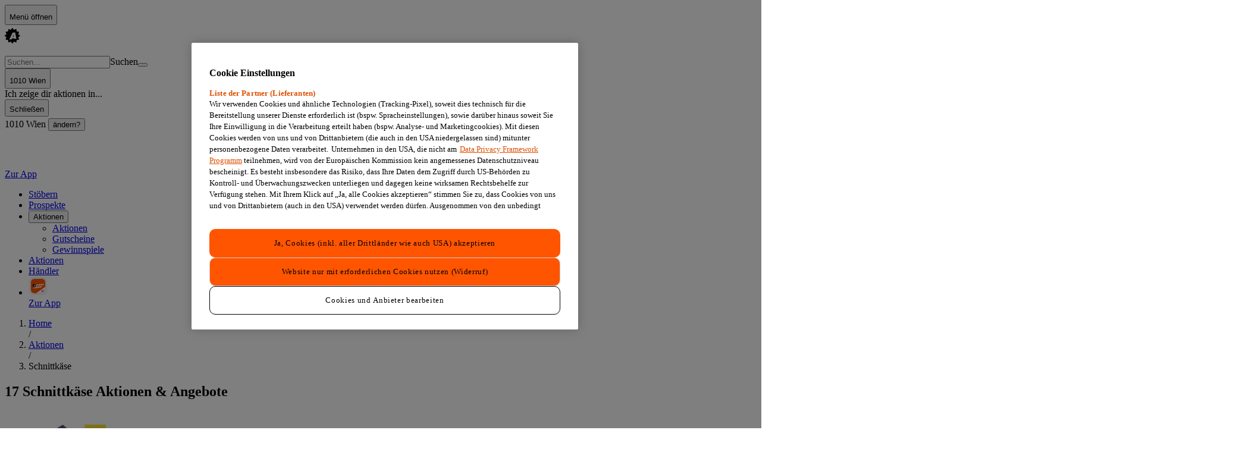

--- FILE ---
content_type: text/html; charset=utf-8
request_url: https://www.aktionsfinder.at/ppc/schnittkaese/
body_size: 507374
content:
<!DOCTYPE html><html lang="de"><head><meta charSet="utf-8"/><meta name="viewport" content="width=device-width, initial-scale=1"/><link rel="stylesheet" href="/_next/static/css/f20512f2a4ba5a72.css" data-precedence="next"/><link rel="preload" as="script" fetchPriority="low" href="/_next/static/chunks/webpack-52750cd31ad6e8f4.js"/><script src="/_next/static/chunks/9ebebbd6-86b7642153173358.js" async=""></script><script src="/_next/static/chunks/5459-a339845edd105c9e.js" async=""></script><script src="/_next/static/chunks/main-app-d236bfeb4d9f9aff.js" async=""></script><script src="/_next/static/chunks/2931-1b34f38e52434d1e.js" async=""></script><script src="/_next/static/chunks/4974-4bd1aea43ddbf3e7.js" async=""></script><script src="/_next/static/chunks/6804-128e877219554287.js" async=""></script><script src="/_next/static/chunks/3878-ceaf82734f3b8207.js" async=""></script><script src="/_next/static/chunks/2460-97a2e670d1956401.js" async=""></script><script src="/_next/static/chunks/862-caeea14d36cea960.js" async=""></script><script src="/_next/static/chunks/1733-3f44c1b1761daf45.js" async=""></script><script src="/_next/static/chunks/3151-0706fd3cb56fed60.js" async=""></script><script src="/_next/static/chunks/7754-7cf3c88c6a94ca43.js" async=""></script><script src="/_next/static/chunks/6850-8f9a86cb6a9de891.js" async=""></script><script src="/_next/static/chunks/1027-21d3fe5f9669b986.js" async=""></script><script src="/_next/static/chunks/6503-600f385639dacd8d.js" async=""></script><script src="/_next/static/chunks/8784-6a1673f3180700e6.js" async=""></script><script src="/_next/static/chunks/2011-dd4723f894d3c551.js" async=""></script><script src="/_next/static/chunks/3334-7c02623d6ced86c0.js" async=""></script><script src="/_next/static/chunks/9376-8b18367ae47cc224.js" async=""></script><script src="/_next/static/chunks/4579-6e91dda9d69bf624.js" async=""></script><script src="/_next/static/chunks/app/(main)/ppc/%5B...slug%5D/page-8eb93acf4338c1fe.js" async=""></script><script src="/_next/static/chunks/2498-bb16f20ead8876fe.js" async=""></script><script src="/_next/static/chunks/496-0e48aa4439409bf8.js" async=""></script><script src="/_next/static/chunks/1974-820be9bbfc0b5357.js" async=""></script><script src="/_next/static/chunks/4210-5fbee0e4eef4311f.js" async=""></script><script src="/_next/static/chunks/6234-01fa4599e9090801.js" async=""></script><script src="/_next/static/chunks/app/(main)/layout-80489e76d82ddcd7.js" async=""></script><script src="/_next/static/chunks/6959-8d9ac617b0773282.js" async=""></script><script src="/_next/static/chunks/app/(main)/not-found-f64d7b3ca65a2f93.js" async=""></script><script src="/_next/static/chunks/5666-5839fff704d4b1a8.js" async=""></script><script src="/_next/static/chunks/5479-e3fd2f12959b3b8c.js" async=""></script><script src="/_next/static/chunks/app/layout-1b836e99f7c85667.js" async=""></script><script src="/_next/static/chunks/app/error-c77a1efc34edfb09.js" async=""></script><link rel="preload" href="https://cdn.cookielaw.org/scripttemplates/otSDKStub.js" as="script"/><script src="/_next/static/chunks/polyfills-42372ed130431b0a.js" noModule=""></script></head><body class="bg-container-background-grey text-defaults-text-primary"><div hidden=""><!--$?--><template id="B:0"></template><!--/$--></div><div data-testid="persona-initializer" style="display:none"></div><div class="desktop:pb-0 pb-12"><div class="sticky top-0 z-50"><!--$?--><template id="B:1"></template><header class="bg-topbarnav-background desktop:px-10 flex w-full items-center px-4 py-1.5"><div class="mx-auto grid w-full max-w-[992px] grid-cols-[1fr_minmax(auto,400px)_1fr] items-center gap-4"><div class="flex items-center gap-3"><div class="bg-systemskeleton-background h-8 w-8 rounded-md motion-safe:animate-pulse"></div><div class="bg-systemskeleton-background h-6 w-32 rounded-md motion-safe:animate-pulse"></div></div><div class="flex items-center justify-center"><div class="bg-systemskeleton-background h-10 w-80 rounded-full motion-safe:animate-pulse"></div></div><div class="flex justify-end"><div class="bg-systemskeleton-background h-8 w-20 rounded-md motion-safe:animate-pulse"></div></div></div></header><!--/$--><div class="desktop:static desktop:px-10 z-100 fixed bottom-0 left-0 right-0 flex items-center justify-center px-0 border-t-navbar-border desktop:border-b-navbar-border desktop:gap-8 desktop:border-b w-full border-t bg-navbar-background desktop:border-t-0"><nav aria-label="Hauptnavigation" class="flex w-full max-w-[992px] shrink-0 items-center justify-between"><ul class="desktop:justify-start desktop:gap-8 flex w-full items-center justify-center self-stretch"><li class="desktop:py-2 group flex flex-col items-start justify-center py-0"><div class="desktop:gap-2 desktop:px-1 desktop:py-0 relative cursor-pointer px-4 py-1"><a class="text-navbar-icon-item group-hover:text-navbar-text-item-active text-4xs desktop:text-xs desktop:flex-row flex flex-col items-center gap-1 font-bold transition-all duration-300 ease-in-out" aria-label="Klicken Sie hier, um zur Haupt-Seite zu gelangen" href="/"><div class="text-navbar-icon-item group-hover:text-navbar-icon-item-active h-6 w-6 transition-colors duration-300 ease-in-out"><span style="font-size:24px" class="af-icons af-logo-icon" aria-hidden="true"></span></div>Stöbern</a></div></li><li class="desktop:py-2 group flex flex-col items-start justify-center py-0"><div class="desktop:gap-2 desktop:px-1 desktop:py-0 relative cursor-pointer px-4 py-1"><a class="text-navbar-icon-item group-hover:text-navbar-text-item-active text-4xs desktop:text-xs desktop:flex-row flex flex-col items-center gap-1 font-bold transition-all duration-300 ease-in-out" aria-label="Klicken Sie hier, um zur Prospekte-Seite zu gelangen" href="/prospekte/"><div class="text-navbar-icon-item group-hover:text-navbar-icon-item-active h-6 w-6 transition-colors duration-300 ease-in-out"><span style="font-size:24px" class="af-icons af-leaflet" aria-hidden="true"></span></div>Prospekte</a></div></li><li class="desktop:py-2 group flex flex-col items-start justify-center py-0 desktop:block hidden"><div class="desktop:gap-2 desktop:px-1 desktop:py-0 relative cursor-pointer px-4 py-1"><button class="text-navbar-icon-item group-hover:text-navbar-text-item-active text-4xs desktop:text-xs desktop:flex-row flex flex-col items-center gap-1 font-bold transition-all duration-300 ease-in-out" aria-label="Klicken Sie hier, um das Aktionen-Menü mit weiteren Optionen zu öffnen" aria-expanded="false" aria-haspopup="true"><div class="text-navbar-icon-item group-hover:text-navbar-icon-item-active h-6 w-6 transition-colors duration-300 ease-in-out"><span style="font-size:24px" class="af-icons af-promotions" aria-hidden="true"></span></div>Aktionen</button><ul data-subnav-container="true" class="w-50 bg-container-background-white shadow-subnavbar rounded-1 absolute left-5 top-7 z-10 mt-1 flex flex-col items-center hidden"><li class="flex h-10 items-center justify-center self-stretch"><div class="w-50 flex h-10 flex-col items-start justify-end gap-3 pl-4 pt-3"><a class="text-listitem-text-primary hover:text-listitem-text-secondary text-xs" aria-label="Klicken Sie hier, um zur Aktionen-Seite zu gelangen" data-submenu-item="true" href="/aktionen/">Aktionen</a><div class="w-46 h-0.25 fill-listitem-divider bg-listitem-divider shrink-0"></div></div></li><li class="flex h-10 items-center justify-center self-stretch"><div class="w-50 flex h-10 flex-col items-start justify-end gap-3 pl-4 pt-3"><a class="text-listitem-text-primary hover:text-listitem-text-secondary text-xs" aria-label="Klicken Sie hier, um zur Gutscheine-Seite zu gelangen" data-submenu-item="true" href="/gutscheine/">Gutscheine</a><div class="w-46 h-0.25 fill-listitem-divider bg-listitem-divider shrink-0"></div></div></li><li class="flex h-10 items-center justify-center self-stretch"><div class="w-50 flex h-10 flex-col items-start justify-end gap-3 pl-4 pt-3 pb-3"><a class="text-listitem-text-primary hover:text-listitem-text-secondary text-xs" aria-label="Klicken Sie hier, um zur Gewinnspiele-Seite zu gelangen" data-submenu-item="true" href="/gewinnen/">Gewinnspiele</a></div></li></ul></div></li><li class="desktop:py-2 group flex flex-col items-start justify-center py-0 desktop:hidden block"><div class="desktop:gap-2 desktop:px-1 desktop:py-0 relative cursor-pointer px-4 py-1"><a class="text-navbar-icon-item group-hover:text-navbar-text-item-active text-4xs desktop:text-xs desktop:flex-row flex flex-col items-center gap-1 font-bold transition-all duration-300 ease-in-out" aria-label="Klicken Sie hier, um die Aktionen menu öffnen" href="/aktionen/"><div class="text-navbar-icon-item group-hover:text-navbar-icon-item-active h-6 w-6 transition-colors duration-300 ease-in-out"><span style="font-size:24px" class="af-icons af-promotions" aria-hidden="true"></span></div>Aktionen</a></div></li><li class="desktop:py-2 group flex flex-col items-start justify-center py-0"><div class="desktop:gap-2 desktop:px-1 desktop:py-0 relative cursor-pointer px-4 py-1"><a class="text-navbar-icon-item group-hover:text-navbar-text-item-active text-4xs desktop:text-xs desktop:flex-row flex flex-col items-center gap-1 font-bold transition-all duration-300 ease-in-out" aria-label="Klicken Sie hier, um die Händler zu gelangen" href="/v/"><div class="text-navbar-icon-item group-hover:text-navbar-icon-item-active h-6 w-6 transition-colors duration-300 ease-in-out"><span style="font-size:24px" class="af-icons af-vendor" aria-hidden="true"></span></div>Händler<div class="bg-badge-background-orange desktop:left-4 desktop:top-0 border-navbar-background absolute left-9 top-1 h-3.5 w-3.5 rounded-xl border-4"></div></a></div></li><li class="desktop:py-2 group flex flex-col items-start justify-center py-0 desktop:hidden block"><div class="desktop:gap-2 desktop:px-1 desktop:py-0 relative cursor-pointer px-4 py-1"><a class="text-navbar-icon-item group-hover:text-navbar-text-item-active text-4xs desktop:text-xs desktop:flex-row flex flex-col items-center gap-1 font-bold transition-all duration-300 ease-in-out" aria-label="Klicken Sie hier, um zur App zu gelangen" href="https://aktionsfinder.go.link/fY5je"><div class="text-navbar-icon-item group-hover:text-navbar-icon-item-active h-6 w-6 transition-colors duration-300 ease-in-out"><img alt="App logo icon" loading="lazy" width="32" height="32" decoding="async" data-nimg="1" class="text-footer-icon h-full" style="color:transparent" src="/_next/static/media/app-logo-rounded-icon.c1b300b6.svg"/></div>Zur App</a></div></li></ul></nav></div></div><div class="desktop:grid-cols-[1fr_minmax(auto,992px)_1fr] grid grid-cols-[minmax(auto,992px)]"><div class="desktop:flex hidden flex-col"><div class="flex w-full flex-col items-center top-24 sticky"></div></div><main class="page-grid page-grid--two-column"><!--$?--><template id="B:2"></template><section class="grid-area-header desktop:px-0 desktop:pb-5 flex flex-col overflow-hidden px-4 pb-3 pt-3" data-testid="page-title"><div class="pb-3"><nav aria-label="Pfad Navigation" class="w-full min-w-0"><ol vocab="https://schema.org/" data-typeof="BreadcrumbList" class="text-breadcrumbs-path_pwad flex w-full min-w-0 items-center text-xs"><li property="itemListElement" data-typeof="ListItem" class="text-breadcrumbs-path_pwad text-2xs flex-shrink-0"><div class=""><a class="hover:text-defaults-text-secondary contrast-more:text-defaults-text-primary hover:underline" property="item" data-typeof="WebPage" href="/"><span property="name">Home</span></a></div></li><span class="contrast-more:text-defaults-text-primary mx-2 text-gray-400" aria-hidden="true">/</span><li property="itemListElement" data-typeof="ListItem" class="text-breadcrumbs-path_pwad text-2xs flex-shrink-0"><div class=""><a class="hover:text-defaults-text-secondary contrast-more:text-defaults-text-primary hover:underline" property="item" data-typeof="WebPage" href="/aktionen/"><span property="name">Aktionen</span></a></div></li><span class="contrast-more:text-defaults-text-primary mx-2 text-gray-400" aria-hidden="true">/</span><li property="itemListElement" data-typeof="ListItem" class="text-breadcrumbs-path_pwad text-2xs min-w-0 flex-1"><div class="w-full overflow-hidden"><div class="truncate"><span aria-current="location" class="contrast-more:text-defaults-text-primary">Schnittkäse</span></div></div></li></ol></nav></div><h1 class="font-kanit text-sectiontitle-text-primary uppercase text-xl desktop:text-4xl leading-[20px] desktop:leading-[30px] pb-2">Schnittkäse Aktionen &amp; Angebote</h1></section><div data-testid="page-content" class="grid-area-main flex flex-col gap-7 overflow-hidden pb-10 bg-container-background-white"><section><div class="flex flex-col gap-4 overflow-x-auto"><ul class="desktop:grid-cols-3 desktop:[&amp;&gt;li]:nth-of-type-[3n]:border-r-transparent scrollbar-thin desktop:grid max-desktop:overflow-x-auto max-desktop:[&amp;&gt;li]:shrink-0 desktop:scrollbar-none max-desktop:[&amp;&gt;li]:last:border-r-transparent flex [&amp;&gt;li]:flex-2/5 tablet:[&amp;&gt;li]:flex-3/10 tablet:[&amp;&gt;li]:shrink-0"><li><article class="relative overflow-hidden border-2 bg-card-background aspect-[187/302] p-4 pb-2.5 border-transparent"><div class="flex h-full flex-col gap-2"><div class="aspect-square flex justify-center overflow-hidden bg-white dark:bg-card-background"><div class="bg-systemskeleton-background h-full w-full motion-safe:animate-pulse"></div></div><div class="flex flex-1 flex-col"><div class="flex flex-1 flex-col justify-end gap-2"><div class="bg-systemskeleton-background h-4 w-full rounded-md motion-safe:animate-pulse"></div><div class="bg-systemskeleton-background h-4 w-1/3 rounded-md motion-safe:animate-pulse"></div><div class="bg-systemskeleton-background h-4 w-2/3 rounded-md motion-safe:animate-pulse"></div></div></div></div></article></li><li><article class="relative overflow-hidden border-2 bg-card-background aspect-[187/302] p-4 pb-2.5 border-transparent"><div class="flex h-full flex-col gap-2"><div class="aspect-square flex justify-center overflow-hidden bg-white dark:bg-card-background"><div class="bg-systemskeleton-background h-full w-full motion-safe:animate-pulse"></div></div><div class="flex flex-1 flex-col"><div class="flex flex-1 flex-col justify-end gap-2"><div class="bg-systemskeleton-background h-4 w-full rounded-md motion-safe:animate-pulse"></div><div class="bg-systemskeleton-background h-4 w-1/3 rounded-md motion-safe:animate-pulse"></div><div class="bg-systemskeleton-background h-4 w-2/3 rounded-md motion-safe:animate-pulse"></div></div></div></div></article></li><li><article class="relative overflow-hidden border-2 bg-card-background aspect-[187/302] p-4 pb-2.5 border-transparent"><div class="flex h-full flex-col gap-2"><div class="aspect-square flex justify-center overflow-hidden bg-white dark:bg-card-background"><div class="bg-systemskeleton-background h-full w-full motion-safe:animate-pulse"></div></div><div class="flex flex-1 flex-col"><div class="flex flex-1 flex-col justify-end gap-2"><div class="bg-systemskeleton-background h-4 w-full rounded-md motion-safe:animate-pulse"></div><div class="bg-systemskeleton-background h-4 w-1/3 rounded-md motion-safe:animate-pulse"></div><div class="bg-systemskeleton-background h-4 w-2/3 rounded-md motion-safe:animate-pulse"></div></div></div></div></article></li><li><article class="relative overflow-hidden border-2 bg-card-background aspect-[187/302] p-4 pb-2.5 border-transparent"><div class="flex h-full flex-col gap-2"><div class="aspect-square flex justify-center overflow-hidden bg-white dark:bg-card-background"><div class="bg-systemskeleton-background h-full w-full motion-safe:animate-pulse"></div></div><div class="flex flex-1 flex-col"><div class="flex flex-1 flex-col justify-end gap-2"><div class="bg-systemskeleton-background h-4 w-full rounded-md motion-safe:animate-pulse"></div><div class="bg-systemskeleton-background h-4 w-1/3 rounded-md motion-safe:animate-pulse"></div><div class="bg-systemskeleton-background h-4 w-2/3 rounded-md motion-safe:animate-pulse"></div></div></div></div></article></li><li><article class="relative overflow-hidden border-2 bg-card-background aspect-[187/302] p-4 pb-2.5 border-transparent"><div class="flex h-full flex-col gap-2"><div class="aspect-square flex justify-center overflow-hidden bg-white dark:bg-card-background"><div class="bg-systemskeleton-background h-full w-full motion-safe:animate-pulse"></div></div><div class="flex flex-1 flex-col"><div class="flex flex-1 flex-col justify-end gap-2"><div class="bg-systemskeleton-background h-4 w-full rounded-md motion-safe:animate-pulse"></div><div class="bg-systemskeleton-background h-4 w-1/3 rounded-md motion-safe:animate-pulse"></div><div class="bg-systemskeleton-background h-4 w-2/3 rounded-md motion-safe:animate-pulse"></div></div></div></div></article></li><li><article class="relative overflow-hidden border-2 bg-card-background aspect-[187/302] p-4 pb-2.5 border-transparent"><div class="flex h-full flex-col gap-2"><div class="aspect-square flex justify-center overflow-hidden bg-white dark:bg-card-background"><div class="bg-systemskeleton-background h-full w-full motion-safe:animate-pulse"></div></div><div class="flex flex-1 flex-col"><div class="flex flex-1 flex-col justify-end gap-2"><div class="bg-systemskeleton-background h-4 w-full rounded-md motion-safe:animate-pulse"></div><div class="bg-systemskeleton-background h-4 w-1/3 rounded-md motion-safe:animate-pulse"></div><div class="bg-systemskeleton-background h-4 w-2/3 rounded-md motion-safe:animate-pulse"></div></div></div></div></article></li></ul><div class="justify-center desktop:flex hidden"><div class="w-24"><div class="bg-systemskeleton-background h-10.5 w-full rounded-md motion-safe:animate-pulse"></div></div></div></div></section><section><div class="px-4"><div class="mb-5 flex items-center justify-between gap-1"><div class="w-2/3"><div class="bg-systemskeleton-background rounded-md h-[25.2px] w-full motion-safe:animate-pulse"></div></div><div class="bg-systemskeleton-background h-4 w-24 rounded-md motion-safe:animate-pulse"></div></div></div><div class="flex flex-col gap-4 overflow-x-auto"><ul class="desktop:grid-cols-3 desktop:[&amp;&gt;li]:nth-of-type-[3n]:border-r-transparent scrollbar-thin desktop:grid max-desktop:overflow-x-auto max-desktop:[&amp;&gt;li]:shrink-0 desktop:scrollbar-none max-desktop:[&amp;&gt;li]:last:border-r-transparent flex [&amp;&gt;li]:flex-2/5 tablet:[&amp;&gt;li]:flex-3/10 tablet:[&amp;&gt;li]:shrink-0"><li><article class="relative overflow-hidden border-2 bg-card-background aspect-[187/302] p-4 pb-2.5 border-transparent"><div class="flex h-full flex-col gap-2"><div class="aspect-square flex justify-center overflow-hidden bg-white dark:bg-card-background"><div class="bg-systemskeleton-background h-full w-full motion-safe:animate-pulse"></div></div><div class="flex flex-1 flex-col"><div class="flex flex-1 flex-col justify-end gap-2"><div class="bg-systemskeleton-background h-4 w-full rounded-md motion-safe:animate-pulse"></div><div class="bg-systemskeleton-background h-4 w-1/3 rounded-md motion-safe:animate-pulse"></div><div class="bg-systemskeleton-background h-4 w-2/3 rounded-md motion-safe:animate-pulse"></div></div></div></div></article></li><li><article class="relative overflow-hidden border-2 bg-card-background aspect-[187/302] p-4 pb-2.5 border-transparent"><div class="flex h-full flex-col gap-2"><div class="aspect-square flex justify-center overflow-hidden bg-white dark:bg-card-background"><div class="bg-systemskeleton-background h-full w-full motion-safe:animate-pulse"></div></div><div class="flex flex-1 flex-col"><div class="flex flex-1 flex-col justify-end gap-2"><div class="bg-systemskeleton-background h-4 w-full rounded-md motion-safe:animate-pulse"></div><div class="bg-systemskeleton-background h-4 w-1/3 rounded-md motion-safe:animate-pulse"></div><div class="bg-systemskeleton-background h-4 w-2/3 rounded-md motion-safe:animate-pulse"></div></div></div></div></article></li><li><article class="relative overflow-hidden border-2 bg-card-background aspect-[187/302] p-4 pb-2.5 border-transparent"><div class="flex h-full flex-col gap-2"><div class="aspect-square flex justify-center overflow-hidden bg-white dark:bg-card-background"><div class="bg-systemskeleton-background h-full w-full motion-safe:animate-pulse"></div></div><div class="flex flex-1 flex-col"><div class="flex flex-1 flex-col justify-end gap-2"><div class="bg-systemskeleton-background h-4 w-full rounded-md motion-safe:animate-pulse"></div><div class="bg-systemskeleton-background h-4 w-1/3 rounded-md motion-safe:animate-pulse"></div><div class="bg-systemskeleton-background h-4 w-2/3 rounded-md motion-safe:animate-pulse"></div></div></div></div></article></li><li><article class="relative overflow-hidden border-2 bg-card-background aspect-[187/302] p-4 pb-2.5 border-transparent"><div class="flex h-full flex-col gap-2"><div class="aspect-square flex justify-center overflow-hidden bg-white dark:bg-card-background"><div class="bg-systemskeleton-background h-full w-full motion-safe:animate-pulse"></div></div><div class="flex flex-1 flex-col"><div class="flex flex-1 flex-col justify-end gap-2"><div class="bg-systemskeleton-background h-4 w-full rounded-md motion-safe:animate-pulse"></div><div class="bg-systemskeleton-background h-4 w-1/3 rounded-md motion-safe:animate-pulse"></div><div class="bg-systemskeleton-background h-4 w-2/3 rounded-md motion-safe:animate-pulse"></div></div></div></div></article></li><li><article class="relative overflow-hidden border-2 bg-card-background aspect-[187/302] p-4 pb-2.5 border-transparent"><div class="flex h-full flex-col gap-2"><div class="aspect-square flex justify-center overflow-hidden bg-white dark:bg-card-background"><div class="bg-systemskeleton-background h-full w-full motion-safe:animate-pulse"></div></div><div class="flex flex-1 flex-col"><div class="flex flex-1 flex-col justify-end gap-2"><div class="bg-systemskeleton-background h-4 w-full rounded-md motion-safe:animate-pulse"></div><div class="bg-systemskeleton-background h-4 w-1/3 rounded-md motion-safe:animate-pulse"></div><div class="bg-systemskeleton-background h-4 w-2/3 rounded-md motion-safe:animate-pulse"></div></div></div></div></article></li><li><article class="relative overflow-hidden border-2 bg-card-background aspect-[187/302] p-4 pb-2.5 border-transparent"><div class="flex h-full flex-col gap-2"><div class="aspect-square flex justify-center overflow-hidden bg-white dark:bg-card-background"><div class="bg-systemskeleton-background h-full w-full motion-safe:animate-pulse"></div></div><div class="flex flex-1 flex-col"><div class="flex flex-1 flex-col justify-end gap-2"><div class="bg-systemskeleton-background h-4 w-full rounded-md motion-safe:animate-pulse"></div><div class="bg-systemskeleton-background h-4 w-1/3 rounded-md motion-safe:animate-pulse"></div><div class="bg-systemskeleton-background h-4 w-2/3 rounded-md motion-safe:animate-pulse"></div></div></div></div></article></li></ul><div class="justify-center desktop:flex hidden"><div class="w-24"><div class="bg-systemskeleton-background h-10.5 w-full rounded-md motion-safe:animate-pulse"></div></div></div></div></section><section><div class="px-4"><div class="mb-5 flex items-center justify-between gap-1"><div class="w-2/3"><div class="bg-systemskeleton-background rounded-md h-[25.2px] w-full motion-safe:animate-pulse"></div></div><div class="bg-systemskeleton-background h-4 w-24 rounded-md motion-safe:animate-pulse"></div></div></div><div class="flex flex-col gap-4 overflow-x-auto"><ul class="desktop:grid-cols-3 desktop:[&amp;&gt;li]:nth-of-type-[3n]:border-r-transparent scrollbar-thin desktop:grid max-desktop:overflow-x-auto max-desktop:[&amp;&gt;li]:shrink-0 desktop:scrollbar-none max-desktop:[&amp;&gt;li]:last:border-r-transparent flex [&amp;&gt;li]:flex-2/5 tablet:[&amp;&gt;li]:flex-3/10 tablet:[&amp;&gt;li]:shrink-0"><li><article class="relative overflow-hidden border-2 bg-card-background aspect-[187/302] p-4 pb-2.5 border-transparent"><div class="flex h-full flex-col gap-2"><div class="aspect-square flex justify-center overflow-hidden bg-white dark:bg-card-background"><div class="bg-systemskeleton-background h-full w-full motion-safe:animate-pulse"></div></div><div class="flex flex-1 flex-col"><div class="flex flex-1 flex-col justify-end gap-2"><div class="bg-systemskeleton-background h-4 w-full rounded-md motion-safe:animate-pulse"></div><div class="bg-systemskeleton-background h-4 w-1/3 rounded-md motion-safe:animate-pulse"></div><div class="bg-systemskeleton-background h-4 w-2/3 rounded-md motion-safe:animate-pulse"></div></div></div></div></article></li><li><article class="relative overflow-hidden border-2 bg-card-background aspect-[187/302] p-4 pb-2.5 border-transparent"><div class="flex h-full flex-col gap-2"><div class="aspect-square flex justify-center overflow-hidden bg-white dark:bg-card-background"><div class="bg-systemskeleton-background h-full w-full motion-safe:animate-pulse"></div></div><div class="flex flex-1 flex-col"><div class="flex flex-1 flex-col justify-end gap-2"><div class="bg-systemskeleton-background h-4 w-full rounded-md motion-safe:animate-pulse"></div><div class="bg-systemskeleton-background h-4 w-1/3 rounded-md motion-safe:animate-pulse"></div><div class="bg-systemskeleton-background h-4 w-2/3 rounded-md motion-safe:animate-pulse"></div></div></div></div></article></li><li><article class="relative overflow-hidden border-2 bg-card-background aspect-[187/302] p-4 pb-2.5 border-transparent"><div class="flex h-full flex-col gap-2"><div class="aspect-square flex justify-center overflow-hidden bg-white dark:bg-card-background"><div class="bg-systemskeleton-background h-full w-full motion-safe:animate-pulse"></div></div><div class="flex flex-1 flex-col"><div class="flex flex-1 flex-col justify-end gap-2"><div class="bg-systemskeleton-background h-4 w-full rounded-md motion-safe:animate-pulse"></div><div class="bg-systemskeleton-background h-4 w-1/3 rounded-md motion-safe:animate-pulse"></div><div class="bg-systemskeleton-background h-4 w-2/3 rounded-md motion-safe:animate-pulse"></div></div></div></div></article></li><li><article class="relative overflow-hidden border-2 bg-card-background aspect-[187/302] p-4 pb-2.5 border-transparent"><div class="flex h-full flex-col gap-2"><div class="aspect-square flex justify-center overflow-hidden bg-white dark:bg-card-background"><div class="bg-systemskeleton-background h-full w-full motion-safe:animate-pulse"></div></div><div class="flex flex-1 flex-col"><div class="flex flex-1 flex-col justify-end gap-2"><div class="bg-systemskeleton-background h-4 w-full rounded-md motion-safe:animate-pulse"></div><div class="bg-systemskeleton-background h-4 w-1/3 rounded-md motion-safe:animate-pulse"></div><div class="bg-systemskeleton-background h-4 w-2/3 rounded-md motion-safe:animate-pulse"></div></div></div></div></article></li><li><article class="relative overflow-hidden border-2 bg-card-background aspect-[187/302] p-4 pb-2.5 border-transparent"><div class="flex h-full flex-col gap-2"><div class="aspect-square flex justify-center overflow-hidden bg-white dark:bg-card-background"><div class="bg-systemskeleton-background h-full w-full motion-safe:animate-pulse"></div></div><div class="flex flex-1 flex-col"><div class="flex flex-1 flex-col justify-end gap-2"><div class="bg-systemskeleton-background h-4 w-full rounded-md motion-safe:animate-pulse"></div><div class="bg-systemskeleton-background h-4 w-1/3 rounded-md motion-safe:animate-pulse"></div><div class="bg-systemskeleton-background h-4 w-2/3 rounded-md motion-safe:animate-pulse"></div></div></div></div></article></li><li><article class="relative overflow-hidden border-2 bg-card-background aspect-[187/302] p-4 pb-2.5 border-transparent"><div class="flex h-full flex-col gap-2"><div class="aspect-square flex justify-center overflow-hidden bg-white dark:bg-card-background"><div class="bg-systemskeleton-background h-full w-full motion-safe:animate-pulse"></div></div><div class="flex flex-1 flex-col"><div class="flex flex-1 flex-col justify-end gap-2"><div class="bg-systemskeleton-background h-4 w-full rounded-md motion-safe:animate-pulse"></div><div class="bg-systemskeleton-background h-4 w-1/3 rounded-md motion-safe:animate-pulse"></div><div class="bg-systemskeleton-background h-4 w-2/3 rounded-md motion-safe:animate-pulse"></div></div></div></div></article></li></ul><div class="justify-center desktop:flex hidden"><div class="w-24"><div class="bg-systemskeleton-background h-10.5 w-full rounded-md motion-safe:animate-pulse"></div></div></div></div></section><section><div class="px-4"><div class="mb-5 flex items-center justify-between gap-1"><div class="w-2/3"><div class="bg-systemskeleton-background rounded-md h-[25.2px] w-full motion-safe:animate-pulse"></div></div><div class="bg-systemskeleton-background h-4 w-24 rounded-md motion-safe:animate-pulse"></div></div></div><div class="flex flex-col gap-4 overflow-x-auto"><ul class="desktop:grid-cols-3 desktop:[&amp;&gt;li]:nth-of-type-[3n]:border-r-transparent scrollbar-thin desktop:grid max-desktop:overflow-x-auto max-desktop:[&amp;&gt;li]:shrink-0 desktop:scrollbar-none max-desktop:[&amp;&gt;li]:last:border-r-transparent flex [&amp;&gt;li]:flex-2/5 tablet:[&amp;&gt;li]:flex-3/10 tablet:[&amp;&gt;li]:shrink-0"><li><article class="relative overflow-hidden border-2 bg-card-background aspect-[187/302] p-4 pb-2.5 border-transparent"><div class="flex h-full flex-col gap-2"><div class="aspect-square flex justify-center overflow-hidden bg-white dark:bg-card-background"><div class="bg-systemskeleton-background h-full w-full motion-safe:animate-pulse"></div></div><div class="flex flex-1 flex-col"><div class="flex flex-1 flex-col justify-end gap-2"><div class="bg-systemskeleton-background h-4 w-full rounded-md motion-safe:animate-pulse"></div><div class="bg-systemskeleton-background h-4 w-1/3 rounded-md motion-safe:animate-pulse"></div><div class="bg-systemskeleton-background h-4 w-2/3 rounded-md motion-safe:animate-pulse"></div></div></div></div></article></li><li><article class="relative overflow-hidden border-2 bg-card-background aspect-[187/302] p-4 pb-2.5 border-transparent"><div class="flex h-full flex-col gap-2"><div class="aspect-square flex justify-center overflow-hidden bg-white dark:bg-card-background"><div class="bg-systemskeleton-background h-full w-full motion-safe:animate-pulse"></div></div><div class="flex flex-1 flex-col"><div class="flex flex-1 flex-col justify-end gap-2"><div class="bg-systemskeleton-background h-4 w-full rounded-md motion-safe:animate-pulse"></div><div class="bg-systemskeleton-background h-4 w-1/3 rounded-md motion-safe:animate-pulse"></div><div class="bg-systemskeleton-background h-4 w-2/3 rounded-md motion-safe:animate-pulse"></div></div></div></div></article></li><li><article class="relative overflow-hidden border-2 bg-card-background aspect-[187/302] p-4 pb-2.5 border-transparent"><div class="flex h-full flex-col gap-2"><div class="aspect-square flex justify-center overflow-hidden bg-white dark:bg-card-background"><div class="bg-systemskeleton-background h-full w-full motion-safe:animate-pulse"></div></div><div class="flex flex-1 flex-col"><div class="flex flex-1 flex-col justify-end gap-2"><div class="bg-systemskeleton-background h-4 w-full rounded-md motion-safe:animate-pulse"></div><div class="bg-systemskeleton-background h-4 w-1/3 rounded-md motion-safe:animate-pulse"></div><div class="bg-systemskeleton-background h-4 w-2/3 rounded-md motion-safe:animate-pulse"></div></div></div></div></article></li><li><article class="relative overflow-hidden border-2 bg-card-background aspect-[187/302] p-4 pb-2.5 border-transparent"><div class="flex h-full flex-col gap-2"><div class="aspect-square flex justify-center overflow-hidden bg-white dark:bg-card-background"><div class="bg-systemskeleton-background h-full w-full motion-safe:animate-pulse"></div></div><div class="flex flex-1 flex-col"><div class="flex flex-1 flex-col justify-end gap-2"><div class="bg-systemskeleton-background h-4 w-full rounded-md motion-safe:animate-pulse"></div><div class="bg-systemskeleton-background h-4 w-1/3 rounded-md motion-safe:animate-pulse"></div><div class="bg-systemskeleton-background h-4 w-2/3 rounded-md motion-safe:animate-pulse"></div></div></div></div></article></li><li><article class="relative overflow-hidden border-2 bg-card-background aspect-[187/302] p-4 pb-2.5 border-transparent"><div class="flex h-full flex-col gap-2"><div class="aspect-square flex justify-center overflow-hidden bg-white dark:bg-card-background"><div class="bg-systemskeleton-background h-full w-full motion-safe:animate-pulse"></div></div><div class="flex flex-1 flex-col"><div class="flex flex-1 flex-col justify-end gap-2"><div class="bg-systemskeleton-background h-4 w-full rounded-md motion-safe:animate-pulse"></div><div class="bg-systemskeleton-background h-4 w-1/3 rounded-md motion-safe:animate-pulse"></div><div class="bg-systemskeleton-background h-4 w-2/3 rounded-md motion-safe:animate-pulse"></div></div></div></div></article></li><li><article class="relative overflow-hidden border-2 bg-card-background aspect-[187/302] p-4 pb-2.5 border-transparent"><div class="flex h-full flex-col gap-2"><div class="aspect-square flex justify-center overflow-hidden bg-white dark:bg-card-background"><div class="bg-systemskeleton-background h-full w-full motion-safe:animate-pulse"></div></div><div class="flex flex-1 flex-col"><div class="flex flex-1 flex-col justify-end gap-2"><div class="bg-systemskeleton-background h-4 w-full rounded-md motion-safe:animate-pulse"></div><div class="bg-systemskeleton-background h-4 w-1/3 rounded-md motion-safe:animate-pulse"></div><div class="bg-systemskeleton-background h-4 w-2/3 rounded-md motion-safe:animate-pulse"></div></div></div></div></article></li></ul><div class="justify-center desktop:flex hidden"><div class="w-24"><div class="bg-systemskeleton-background h-10.5 w-full rounded-md motion-safe:animate-pulse"></div></div></div></div></section></div><!--/$--><aside class="grid-area-sidebar desktop:gap-7 desktop:px-3.5 desktop:pt-10 flex flex-col gap-2.5 pb-5 pt-5 desktop:bg-linear-to-r desktop:from-container-background-grey desktop:to-container-background-white desktop:to-[20px]"><!--$?--><template id="B:3"></template><section class="gap-4.5 bg-container-background-white pt-7.5 desktop:bg-none desktop:pt-0 flex flex-col"><h2 class="font-kanit text-sectiontitle-text-primary uppercase text-lg desktop:text-lg leading-[20px] px-4">Verfeinere deine Auswahl</h2><div class="px-4 desktop:px-0"><div class="@container flex flex-col"><nav aria-label="Liste ladet"><ul class="@3xl:grid-cols-2 grid grid-cols-1"><li><div class="w-full px-4"><div class="border-listitem-divider flex items-center border-b py-2.5"><div class="bg-systemskeleton-background h-5 w-full rounded-md motion-safe:animate-pulse"></div></div></div></li><li><div class="w-full px-4"><div class="border-listitem-divider flex items-center border-b py-2.5"><div class="bg-systemskeleton-background h-5 w-full rounded-md motion-safe:animate-pulse"></div></div></div></li><li><div class="w-full px-4"><div class="border-listitem-divider flex items-center border-b py-2.5"><div class="bg-systemskeleton-background h-5 w-full rounded-md motion-safe:animate-pulse"></div></div></div></li><li><div class="w-full px-4"><div class="border-listitem-divider flex items-center border-b py-2.5"><div class="bg-systemskeleton-background h-5 w-full rounded-md motion-safe:animate-pulse"></div></div></div></li><li><div class="w-full px-4"><div class="border-listitem-divider flex items-center border-b py-2.5"><div class="bg-systemskeleton-background h-5 w-full rounded-md motion-safe:animate-pulse"></div></div></div></li></ul></nav></div></div></section><!--/$--><!--$?--><template id="B:4"></template><section class="gap-4.5 bg-container-background-white pt-7.5 desktop:bg-none desktop:pt-0 flex flex-col"><h2 class="font-kanit text-sectiontitle-text-primary uppercase text-lg desktop:text-lg leading-[20px] px-4">Schnittkäse Aktionen nach Bundesland</h2><div class="px-4 desktop:px-0"><div class="@container flex flex-col"><nav aria-label="Liste ladet"><ul class="@3xl:grid-cols-2 grid grid-cols-1"><li><div class="w-full px-4"><div class="border-listitem-divider flex items-center border-b py-2.5"><div class="bg-systemskeleton-background h-5 w-full rounded-md motion-safe:animate-pulse"></div></div></div></li><li><div class="w-full px-4"><div class="border-listitem-divider flex items-center border-b py-2.5"><div class="bg-systemskeleton-background h-5 w-full rounded-md motion-safe:animate-pulse"></div></div></div></li><li><div class="w-full px-4"><div class="border-listitem-divider flex items-center border-b py-2.5"><div class="bg-systemskeleton-background h-5 w-full rounded-md motion-safe:animate-pulse"></div></div></div></li><li><div class="w-full px-4"><div class="border-listitem-divider flex items-center border-b py-2.5"><div class="bg-systemskeleton-background h-5 w-full rounded-md motion-safe:animate-pulse"></div></div></div></li><li><div class="w-full px-4"><div class="border-listitem-divider flex items-center border-b py-2.5"><div class="bg-systemskeleton-background h-5 w-full rounded-md motion-safe:animate-pulse"></div></div></div></li><li><div class="w-full px-4"><div class="border-listitem-divider flex items-center border-b py-2.5"><div class="bg-systemskeleton-background h-5 w-full rounded-md motion-safe:animate-pulse"></div></div></div></li><li><div class="w-full px-4"><div class="border-listitem-divider flex items-center border-b py-2.5"><div class="bg-systemskeleton-background h-5 w-full rounded-md motion-safe:animate-pulse"></div></div></div></li><li><div class="w-full px-4"><div class="border-listitem-divider flex items-center border-b py-2.5"><div class="bg-systemskeleton-background h-5 w-full rounded-md motion-safe:animate-pulse"></div></div></div></li><li><div class="w-full px-4"><div class="border-listitem-divider flex items-center border-b py-2.5"><div class="bg-systemskeleton-background h-5 w-full rounded-md motion-safe:animate-pulse"></div></div></div></li><li><div class="w-full px-4"><div class="border-listitem-divider flex items-center border-b py-2.5"><div class="bg-systemskeleton-background h-5 w-full rounded-md motion-safe:animate-pulse"></div></div></div></li><li><div class="w-full px-4"><div class="border-listitem-divider flex items-center border-b py-2.5"><div class="bg-systemskeleton-background h-5 w-full rounded-md motion-safe:animate-pulse"></div></div></div></li><li><div class="w-full px-4"><div class="border-listitem-divider flex items-center border-b py-2.5"><div class="bg-systemskeleton-background h-5 w-full rounded-md motion-safe:animate-pulse"></div></div></div></li><li><div class="w-full px-4"><div class="border-listitem-divider flex items-center border-b py-2.5"><div class="bg-systemskeleton-background h-5 w-full rounded-md motion-safe:animate-pulse"></div></div></div></li><li><div class="w-full px-4"><div class="border-listitem-divider flex items-center border-b py-2.5"><div class="bg-systemskeleton-background h-5 w-full rounded-md motion-safe:animate-pulse"></div></div></div></li><li><div class="w-full px-4"><div class="border-listitem-divider flex items-center border-b py-2.5"><div class="bg-systemskeleton-background h-5 w-full rounded-md motion-safe:animate-pulse"></div></div></div></li><li><div class="w-full px-4"><div class="border-listitem-divider flex items-center border-b py-2.5"><div class="bg-systemskeleton-background h-5 w-full rounded-md motion-safe:animate-pulse"></div></div></div></li><li><div class="w-full px-4"><div class="border-listitem-divider flex items-center border-b py-2.5"><div class="bg-systemskeleton-background h-5 w-full rounded-md motion-safe:animate-pulse"></div></div></div></li><li><div class="w-full px-4"><div class="border-listitem-divider flex items-center border-b py-2.5"><div class="bg-systemskeleton-background h-5 w-full rounded-md motion-safe:animate-pulse"></div></div></div></li><li><div class="w-full px-4"><div class="border-listitem-divider flex items-center border-b py-2.5"><div class="bg-systemskeleton-background h-5 w-full rounded-md motion-safe:animate-pulse"></div></div></div></li><li><div class="w-full px-4"><div class="border-listitem-divider flex items-center border-b py-2.5"><div class="bg-systemskeleton-background h-5 w-full rounded-md motion-safe:animate-pulse"></div></div></div></li><li><div class="w-full px-4"><div class="border-listitem-divider flex items-center border-b py-2.5"><div class="bg-systemskeleton-background h-5 w-full rounded-md motion-safe:animate-pulse"></div></div></div></li><li><div class="w-full px-4"><div class="border-listitem-divider flex items-center border-b py-2.5"><div class="bg-systemskeleton-background h-5 w-full rounded-md motion-safe:animate-pulse"></div></div></div></li><li><div class="w-full px-4"><div class="border-listitem-divider flex items-center border-b py-2.5"><div class="bg-systemskeleton-background h-5 w-full rounded-md motion-safe:animate-pulse"></div></div></div></li><li><div class="w-full px-4"><div class="border-listitem-divider flex items-center border-b py-2.5"><div class="bg-systemskeleton-background h-5 w-full rounded-md motion-safe:animate-pulse"></div></div></div></li><li><div class="w-full px-4"><div class="border-listitem-divider flex items-center border-b py-2.5"><div class="bg-systemskeleton-background h-5 w-full rounded-md motion-safe:animate-pulse"></div></div></div></li><li><div class="w-full px-4"><div class="border-listitem-divider flex items-center border-b py-2.5"><div class="bg-systemskeleton-background h-5 w-full rounded-md motion-safe:animate-pulse"></div></div></div></li><li><div class="w-full px-4"><div class="border-listitem-divider flex items-center border-b py-2.5"><div class="bg-systemskeleton-background h-5 w-full rounded-md motion-safe:animate-pulse"></div></div></div></li><li><div class="w-full px-4"><div class="border-listitem-divider flex items-center border-b py-2.5"><div class="bg-systemskeleton-background h-5 w-full rounded-md motion-safe:animate-pulse"></div></div></div></li><li><div class="w-full px-4"><div class="border-listitem-divider flex items-center border-b py-2.5"><div class="bg-systemskeleton-background h-5 w-full rounded-md motion-safe:animate-pulse"></div></div></div></li><li><div class="w-full px-4"><div class="border-listitem-divider flex items-center border-b py-2.5"><div class="bg-systemskeleton-background h-5 w-full rounded-md motion-safe:animate-pulse"></div></div></div></li><li><div class="w-full px-4"><div class="border-listitem-divider flex items-center border-b py-2.5"><div class="bg-systemskeleton-background h-5 w-full rounded-md motion-safe:animate-pulse"></div></div></div></li><li><div class="w-full px-4"><div class="border-listitem-divider flex items-center border-b py-2.5"><div class="bg-systemskeleton-background h-5 w-full rounded-md motion-safe:animate-pulse"></div></div></div></li><li><div class="w-full px-4"><div class="border-listitem-divider flex items-center border-b py-2.5"><div class="bg-systemskeleton-background h-5 w-full rounded-md motion-safe:animate-pulse"></div></div></div></li><li><div class="w-full px-4"><div class="border-listitem-divider flex items-center border-b py-2.5"><div class="bg-systemskeleton-background h-5 w-full rounded-md motion-safe:animate-pulse"></div></div></div></li><li><div class="w-full px-4"><div class="border-listitem-divider flex items-center border-b py-2.5"><div class="bg-systemskeleton-background h-5 w-full rounded-md motion-safe:animate-pulse"></div></div></div></li><li><div class="w-full px-4"><div class="border-listitem-divider flex items-center border-b py-2.5"><div class="bg-systemskeleton-background h-5 w-full rounded-md motion-safe:animate-pulse"></div></div></div></li><li><div class="w-full px-4"><div class="border-listitem-divider flex items-center border-b py-2.5"><div class="bg-systemskeleton-background h-5 w-full rounded-md motion-safe:animate-pulse"></div></div></div></li><li><div class="w-full px-4"><div class="border-listitem-divider flex items-center border-b py-2.5"><div class="bg-systemskeleton-background h-5 w-full rounded-md motion-safe:animate-pulse"></div></div></div></li><li><div class="w-full px-4"><div class="border-listitem-divider flex items-center border-b py-2.5"><div class="bg-systemskeleton-background h-5 w-full rounded-md motion-safe:animate-pulse"></div></div></div></li><li><div class="w-full px-4"><div class="border-listitem-divider flex items-center border-b py-2.5"><div class="bg-systemskeleton-background h-5 w-full rounded-md motion-safe:animate-pulse"></div></div></div></li><li><div class="w-full px-4"><div class="border-listitem-divider flex items-center border-b py-2.5"><div class="bg-systemskeleton-background h-5 w-full rounded-md motion-safe:animate-pulse"></div></div></div></li><li><div class="w-full px-4"><div class="border-listitem-divider flex items-center border-b py-2.5"><div class="bg-systemskeleton-background h-5 w-full rounded-md motion-safe:animate-pulse"></div></div></div></li><li><div class="w-full px-4"><div class="border-listitem-divider flex items-center border-b py-2.5"><div class="bg-systemskeleton-background h-5 w-full rounded-md motion-safe:animate-pulse"></div></div></div></li><li><div class="w-full px-4"><div class="border-listitem-divider flex items-center border-b py-2.5"><div class="bg-systemskeleton-background h-5 w-full rounded-md motion-safe:animate-pulse"></div></div></div></li><li><div class="w-full px-4"><div class="border-listitem-divider flex items-center border-b py-2.5"><div class="bg-systemskeleton-background h-5 w-full rounded-md motion-safe:animate-pulse"></div></div></div></li><li><div class="w-full px-4"><div class="border-listitem-divider flex items-center border-b py-2.5"><div class="bg-systemskeleton-background h-5 w-full rounded-md motion-safe:animate-pulse"></div></div></div></li><li><div class="w-full px-4"><div class="border-listitem-divider flex items-center border-b py-2.5"><div class="bg-systemskeleton-background h-5 w-full rounded-md motion-safe:animate-pulse"></div></div></div></li><li><div class="w-full px-4"><div class="border-listitem-divider flex items-center border-b py-2.5"><div class="bg-systemskeleton-background h-5 w-full rounded-md motion-safe:animate-pulse"></div></div></div></li><li><div class="w-full px-4"><div class="border-listitem-divider flex items-center border-b py-2.5"><div class="bg-systemskeleton-background h-5 w-full rounded-md motion-safe:animate-pulse"></div></div></div></li><li><div class="w-full px-4"><div class="border-listitem-divider flex items-center border-b py-2.5"><div class="bg-systemskeleton-background h-5 w-full rounded-md motion-safe:animate-pulse"></div></div></div></li></ul></nav></div></div></section><!--/$--><!--$?--><template id="B:5"></template><section class="gap-4.5 bg-container-background-white pt-7.5 desktop:bg-none desktop:pt-0 flex flex-col"><h2 class="font-kanit text-sectiontitle-text-primary uppercase text-lg desktop:text-lg leading-[20px] px-4">Schnittkäse Marken in Aktion</h2><div class="px-4 desktop:px-0"><div class="@container flex flex-col"><nav aria-label="Liste ladet"><ul class="@3xl:grid-cols-2 grid grid-cols-1"><li><div class="w-full px-4"><div class="border-listitem-divider flex items-center border-b py-2.5"><div class="bg-systemskeleton-background h-5 w-full rounded-md motion-safe:animate-pulse"></div></div></div></li><li><div class="w-full px-4"><div class="border-listitem-divider flex items-center border-b py-2.5"><div class="bg-systemskeleton-background h-5 w-full rounded-md motion-safe:animate-pulse"></div></div></div></li><li><div class="w-full px-4"><div class="border-listitem-divider flex items-center border-b py-2.5"><div class="bg-systemskeleton-background h-5 w-full rounded-md motion-safe:animate-pulse"></div></div></div></li><li><div class="w-full px-4"><div class="border-listitem-divider flex items-center border-b py-2.5"><div class="bg-systemskeleton-background h-5 w-full rounded-md motion-safe:animate-pulse"></div></div></div></li><li><div class="w-full px-4"><div class="border-listitem-divider flex items-center border-b py-2.5"><div class="bg-systemskeleton-background h-5 w-full rounded-md motion-safe:animate-pulse"></div></div></div></li><li><div class="w-full px-4"><div class="border-listitem-divider flex items-center border-b py-2.5"><div class="bg-systemskeleton-background h-5 w-full rounded-md motion-safe:animate-pulse"></div></div></div></li><li><div class="w-full px-4"><div class="border-listitem-divider flex items-center border-b py-2.5"><div class="bg-systemskeleton-background h-5 w-full rounded-md motion-safe:animate-pulse"></div></div></div></li><li><div class="w-full px-4"><div class="border-listitem-divider flex items-center border-b py-2.5"><div class="bg-systemskeleton-background h-5 w-full rounded-md motion-safe:animate-pulse"></div></div></div></li><li><div class="w-full px-4"><div class="border-listitem-divider flex items-center border-b py-2.5"><div class="bg-systemskeleton-background h-5 w-full rounded-md motion-safe:animate-pulse"></div></div></div></li><li><div class="w-full px-4"><div class="border-listitem-divider flex items-center border-b py-2.5"><div class="bg-systemskeleton-background h-5 w-full rounded-md motion-safe:animate-pulse"></div></div></div></li></ul></nav></div></div></section><!--/$--><!--$?--><template id="B:6"></template><section class="gap-4.5 bg-container-background-white pt-7.5 desktop:bg-none desktop:pt-0 flex flex-col"><h2 class="font-kanit text-sectiontitle-text-primary uppercase text-lg desktop:text-lg leading-[20px] px-4">Schnittkäse Gutscheine</h2><div class="px-4 desktop:px-0"><div class="@container flex flex-col"><nav aria-label="Liste ladet"><ul class="@3xl:grid-cols-2 grid grid-cols-1"><li><div class="w-full px-4"><div class="border-listitem-divider flex items-center border-b py-2.5"><div class="bg-systemskeleton-background h-5 w-full rounded-md motion-safe:animate-pulse"></div></div></div></li><li><div class="w-full px-4"><div class="border-listitem-divider flex items-center border-b py-2.5"><div class="bg-systemskeleton-background h-5 w-full rounded-md motion-safe:animate-pulse"></div></div></div></li><li><div class="w-full px-4"><div class="border-listitem-divider flex items-center border-b py-2.5"><div class="bg-systemskeleton-background h-5 w-full rounded-md motion-safe:animate-pulse"></div></div></div></li><li><div class="w-full px-4"><div class="border-listitem-divider flex items-center border-b py-2.5"><div class="bg-systemskeleton-background h-5 w-full rounded-md motion-safe:animate-pulse"></div></div></div></li><li><div class="w-full px-4"><div class="border-listitem-divider flex items-center border-b py-2.5"><div class="bg-systemskeleton-background h-5 w-full rounded-md motion-safe:animate-pulse"></div></div></div></li></ul></nav></div></div></section><!--/$--><!--$?--><template id="B:7"></template><section class="gap-4.5 bg-container-background-white pt-7.5 desktop:bg-none desktop:pt-0 flex flex-col"><h2 class="font-kanit text-sectiontitle-text-primary uppercase text-lg desktop:text-lg leading-[20px] px-4">Schnittkäse Sortimentsaktionen</h2><div class="px-4 desktop:px-0"><div class="@container flex flex-col"><nav aria-label="Liste ladet"><ul class="@3xl:grid-cols-2 grid grid-cols-1"><li><div class="w-full px-4"><div class="border-listitem-divider flex items-center border-b py-2.5"><div class="bg-systemskeleton-background h-5 w-full rounded-md motion-safe:animate-pulse"></div></div></div></li><li><div class="w-full px-4"><div class="border-listitem-divider flex items-center border-b py-2.5"><div class="bg-systemskeleton-background h-5 w-full rounded-md motion-safe:animate-pulse"></div></div></div></li><li><div class="w-full px-4"><div class="border-listitem-divider flex items-center border-b py-2.5"><div class="bg-systemskeleton-background h-5 w-full rounded-md motion-safe:animate-pulse"></div></div></div></li><li><div class="w-full px-4"><div class="border-listitem-divider flex items-center border-b py-2.5"><div class="bg-systemskeleton-background h-5 w-full rounded-md motion-safe:animate-pulse"></div></div></div></li><li><div class="w-full px-4"><div class="border-listitem-divider flex items-center border-b py-2.5"><div class="bg-systemskeleton-background h-5 w-full rounded-md motion-safe:animate-pulse"></div></div></div></li></ul></nav></div></div></section><!--/$--><div class="flex w-full flex-col items-center overflow-hidden"></div></aside></main><div class="desktop:flex hidden flex-col"><div class="flex w-full flex-col items-center top-24 sticky"></div></div></div><!--$?--><template id="B:8"></template><!--/$--><div class="container mx-auto flex max-w-[992px] flex-col gap-2"><footer class="desktop:w-full desktop:px-0 desktop:py-10 flex w-full flex-col items-start self-stretch px-4 pb-8 pt-16"><nav class="flex flex-col-reverse flex-shrink-0 desktop:flex-row items-center gap-6 self-stretch border-b border-b-footer-border pb-6 justify-center flex-wrap desktop:pt-0 desktop:pb-5 desktop:justify-between desktop:flex-auto" aria-label="Footer Navigation Social Links"><div class="text-footer-icon h-full"><svg width="256" height="33" viewBox="0 0 256 33" fill="none" xmlns="http://www.w3.org/2000/svg"><g clip-path="url(#clip0_5821_1087)"><path d="M211.591 19.9625L205.126 10.4011C204.791 9.90892 204.693 9.60391 204.693 9.11175C204.693 8.17825 205.412 7.45964 206.496 7.45964H217.304C213.925 10.0868 211.394 14.6942 211.588 19.9625H211.591ZM206.692 9.07016C206.447 9.07016 206.341 9.26656 206.475 9.46759L210.591 15.7017C210.921 13.0052 212.176 10.6391 213.571 9.07016H206.692ZM254.195 7.45964C255.281 7.45964 255.998 8.17594 255.998 9.11175C255.998 9.60391 255.86 9.94127 255.403 10.5305C240.701 29.3899 235.173 32.5786 227.517 32.5C220.006 32.4191 214.464 27.0793 214.382 19.8678C214.3 12.4483 219.858 6.82422 227.386 6.82422C231.172 6.82422 234.197 8.27299 236.189 10.3479L231.586 17.2059C230.638 16.1315 229.285 15.161 227.426 15.161C224.829 15.161 222.935 16.9725 222.935 19.6875C222.935 22.4025 224.934 24.0546 227.515 24.0546C229.938 24.0546 231.53 22.5712 233.874 19.0198L241.497 7.45964H254.19H254.195ZM254.001 9.07016H242.375L235.126 20.0503C232.832 23.5232 230.858 25.6651 227.519 25.6651C224.016 25.6651 221.307 23.2644 221.307 19.6806C221.307 16.0968 223.937 13.5574 227.365 13.5505C228.861 13.5505 230.364 14.0865 231.27 14.8052L234.042 10.5906C232.354 9.26425 230.156 8.43473 227.414 8.43473C220.776 8.43473 215.936 13.3009 216.018 19.8585C216.1 26.1827 220.907 30.8063 227.519 30.8872C234.328 30.9681 239.479 28.3709 254.19 9.4491C254.328 9.25732 254.249 9.07247 254.001 9.07247V9.07016Z" fill="currentColor"></path><path d="M255.995 0.5H0.536133V2H255.995V0.5Z" fill="currentColor"></path><path d="M7.9281 11.7135V12.5962C7.9281 15.3366 6.44599 16.8501 4.01795 16.8501H0.533936V7.4458H3.93834C6.39448 7.4458 7.93044 8.94771 7.93044 11.7135H7.9281ZM6.09946 11.806C6.09946 9.73795 5.21909 9.06556 3.76273 9.06556H2.36023V15.2303H3.78849C5.25655 15.2303 6.09712 14.5579 6.09712 12.4645V11.806H6.09946Z" fill="currentColor"></path><path d="M9.36792 7.82714C9.36792 7.20789 9.7683 6.85205 10.4356 6.85205C11.1029 6.85205 11.4892 7.20789 11.4892 7.82714C11.4892 8.44639 11.0889 8.78836 10.4356 8.78836C9.78235 8.78836 9.36792 8.43253 9.36792 7.82714ZM9.55523 9.89747H11.2902V16.8525H9.55523V9.89747Z" fill="currentColor"></path><path d="M18.9396 13.8347H14.4136C14.4815 15.0062 15.0669 15.6 16.2165 15.6C16.844 15.6 17.3638 15.362 17.7642 14.9276L18.7523 15.8496C18.2184 16.626 17.2304 17.0742 16.1767 17.0742C14.0016 17.0742 12.8262 15.8357 12.8262 13.5436V13.1623C12.8262 11.1336 14.0016 9.68481 16.0152 9.68481C18.0288 9.68481 18.9653 10.9765 18.9653 13.0838C18.9653 13.3079 18.9653 13.5713 18.9396 13.8347ZM14.4277 12.6101H17.3779C17.3638 11.531 16.9096 11.0827 15.9754 11.0827C14.9732 11.0827 14.5073 11.702 14.4277 12.6101Z" fill="currentColor"></path><path d="M30.7241 15.4153V16.8502C30.4431 16.8756 30.0427 16.8895 29.6564 16.8895C28.9633 16.8895 28.6027 16.6515 28.3756 16.1916C27.9354 16.7577 27.2681 17.0489 26.4135 17.0489C24.3437 17.0489 23.5828 15.5608 23.5828 13.6777V13.1647C23.5828 11.0828 24.5427 9.70106 26.5189 9.70106C27.0925 9.70106 27.6802 9.84663 28.1204 10.1632V7.30493H29.8554V14.9046C29.8554 15.2859 29.949 15.4314 30.2558 15.4314C30.3752 15.4314 30.5227 15.4314 30.7241 15.4176V15.4153ZM28.1204 14.8884V11.7529C27.8137 11.4109 27.3595 11.2261 26.8397 11.2261C25.7579 11.2261 25.2779 11.9378 25.2779 13.0838V13.6892C25.2779 14.6782 25.5847 15.5192 26.746 15.5192C27.4133 15.5192 27.8394 15.2812 28.1204 14.8861V14.8884Z" fill="currentColor"></path><path d="M31.843 7.82714C31.843 7.20789 32.2434 6.85205 32.9107 6.85205C33.578 6.85205 33.9643 7.20789 33.9643 7.82714C33.9643 8.44639 33.564 8.78836 32.9107 8.78836C32.2574 8.78836 31.843 8.43253 31.843 7.82714ZM32.0303 9.89747H33.7653V16.8525H32.0303V9.89747Z" fill="currentColor"></path><path d="M41.9065 17.2591C41.9065 18.8142 40.6375 19.5767 38.2633 19.5767C36.2872 19.5767 35.2593 18.9967 35.2593 17.7051C35.2593 17.1644 35.4325 16.6376 36.06 16.3095C35.6854 16.0322 35.4068 15.6117 35.4068 15.0456C35.4068 14.4795 35.7416 14.0451 36.1935 13.7678C35.7674 13.3981 35.5262 12.8851 35.5262 12.2012V12.0024C35.5262 10.66 36.5002 9.72416 38.1696 9.72416C38.8768 9.72416 39.4644 9.88128 39.8508 10.1724C39.9702 9.47461 40.4923 9.11878 41.6654 9.28976V10.593C41.1058 10.5537 40.9185 10.6854 40.9185 10.9881C40.9185 11.3301 41.0917 11.6327 41.0917 12.1596C41.0917 13.8047 39.8906 14.4124 38.2891 14.4124C37.8887 14.4124 37.5023 14.3593 37.1675 14.2669C37.02 14.424 36.9404 14.5834 36.9404 14.8076C36.9404 15.1634 37.1675 15.3205 37.5281 15.3205C38.0221 15.3205 38.9962 15.2812 39.7969 15.2812C40.984 15.2812 41.9065 15.9259 41.9065 17.2568V17.2591ZM40.1856 17.4047C40.1856 16.8247 39.7852 16.6538 39.2771 16.6538C38.6496 16.6538 37.7833 16.7208 37.2214 16.7208C36.9545 16.9056 36.835 17.1829 36.835 17.4717C36.835 18.091 37.3946 18.329 38.3429 18.329C39.612 18.329 40.1856 17.9593 40.1856 17.407V17.4047ZM37.102 12.1619C37.102 12.6887 37.4227 13.1231 38.2633 13.1231C39.1577 13.1231 39.5323 12.7419 39.5323 12.1342V12.0671C39.5323 11.5149 39.1718 11.1059 38.3172 11.1059C37.4625 11.1059 37.102 11.5265 37.102 12.0949V12.1619Z" fill="currentColor"></path><path d="M42.8923 7.82714C42.8923 7.20789 43.2927 6.85205 43.96 6.85205C44.6273 6.85205 45.0136 7.20789 45.0136 7.82714C45.0136 8.44639 44.6133 8.78836 43.96 8.78836C43.3068 8.78836 42.8923 8.43253 42.8923 7.82714ZM43.0796 9.89747H44.8146V16.8525H43.0796V9.89747Z" fill="currentColor"></path><path d="M48.926 11.3854V14.7058C48.926 15.1933 49.0852 15.4175 49.6612 15.4175C49.9679 15.4175 50.3027 15.4036 50.5954 15.3782V16.8524C50.0475 16.9055 49.5535 16.9309 49.0875 16.9309C47.6452 16.9309 47.191 16.3256 47.191 14.7705V11.3854H46.0554V9.89736H47.191V8.13204L48.926 7.82935V9.89736H50.8085V11.3854H48.926Z" fill="currentColor"></path><path d="M58.3363 15.4015V16.8503C58.0693 16.8757 57.7626 16.8896 57.4676 16.8896C56.6809 16.8896 56.3461 16.5199 56.2524 15.8752C55.8661 16.5869 55.159 16.982 53.9836 16.982C52.5015 16.982 51.5813 16.3489 51.5813 14.9671C51.5813 13.4259 52.4359 12.9638 54.398 12.7813L55.7584 12.6495V12.0303C55.7584 11.3718 55.5453 11.0829 54.6649 11.0829C53.9297 11.0829 53.4778 11.2678 53.4638 12.0973L51.9161 11.9795C51.9161 10.2534 53.1032 9.70117 54.7586 9.70117C57.0134 9.70117 57.4957 10.6485 57.4957 12.0187V14.8909C57.4957 15.286 57.5893 15.4316 57.8961 15.4316C58.0155 15.4316 58.1232 15.4316 58.3363 15.4061V15.4015ZM55.7584 14.4287V13.7171L54.9038 13.8233C53.6886 13.9689 53.3163 14.1515 53.3163 14.7984C53.3163 15.3923 53.623 15.6418 54.3184 15.6418C55.2667 15.6418 55.7607 15.1936 55.7607 14.431L55.7584 14.4287Z" fill="currentColor"></path><path d="M61.1645 14.8746C61.1645 15.2835 61.2722 15.4268 61.6328 15.4268C61.8061 15.4268 61.9395 15.4268 62.1409 15.4129V16.8478C61.8342 16.8871 61.5134 16.901 61.1528 16.901C59.8978 16.901 59.4319 16.5197 59.4319 15.1357V7.30029H61.1669V14.8746H61.1645Z" fill="currentColor"></path><path d="M69.0785 13.8347H64.5526C64.6205 15.0062 65.2058 15.6 66.3554 15.6C66.9829 15.6 67.5027 15.362 67.9031 14.9276L68.8912 15.8496C68.3573 16.626 67.3693 17.0742 66.3156 17.0742C64.1405 17.0742 62.9651 15.8357 62.9651 13.5436V13.1623C62.9651 11.1336 64.1405 9.68481 66.1541 9.68481C68.1677 9.68481 69.1043 10.9765 69.1043 13.0838C69.1043 13.3079 69.1043 13.5713 69.0785 13.8347ZM64.5666 12.6101H67.5168C67.5027 11.531 67.0485 11.0827 66.1143 11.0827C65.1122 11.0827 64.6462 11.702 64.5666 12.6101Z" fill="currentColor"></path><path d="M79.1933 14.6504H75.5618L74.8804 16.8501H72.9839L76.215 7.4458H78.5377L81.7806 16.8501H79.884L79.191 14.6504H79.1933ZM78.7274 13.1623L77.5122 9.25041H77.2452L76.0301 13.1623H78.7274Z" fill="currentColor"></path><path d="M85.4801 13.9133C85.1476 14.2299 84.8128 14.4933 84.5061 14.6643V16.8502H82.7852V7.30029H84.5061V13.0307L87.2151 9.89514H89.1631L86.6415 12.6864L89.1912 16.8478H87.2291L85.4801 13.911V13.9133Z" fill="currentColor"></path><path d="M92.3918 11.3854V14.7058C92.3918 15.1933 92.551 15.4175 93.127 15.4175C93.4337 15.4175 93.7686 15.4036 94.0612 15.3782V16.8524C93.5133 16.9055 93.0193 16.9309 92.5534 16.9309C91.1111 16.9309 90.6568 16.3256 90.6568 14.7705V11.3854H89.5212V9.89736H90.6568V8.13204L92.3918 7.82935V9.89736H94.2743V11.3854H92.3918Z" fill="currentColor"></path><path d="M95.7026 7.82714C95.7026 7.20789 96.103 6.85205 96.7703 6.85205C97.4376 6.85205 97.824 7.20789 97.824 7.82714C97.824 8.44639 97.4236 8.78836 96.7703 8.78836C96.1171 8.78836 95.7026 8.43253 95.7026 7.82714ZM95.89 9.89747H97.6249V16.8525H95.89V9.89747Z" fill="currentColor"></path><path d="M99.1584 13.6106V13.2155C99.1584 10.9626 100.306 9.68481 102.39 9.68481C104.473 9.68481 105.539 10.9233 105.539 13.1369V13.532C105.539 15.7988 104.377 17.0742 102.308 17.0742C100.238 17.0742 99.1584 15.8103 99.1584 13.6106ZM103.804 13.7677V12.9382C103.804 11.8984 103.443 11.226 102.35 11.226C101.256 11.226 100.896 11.8707 100.896 12.9636V13.807C100.896 14.8468 101.242 15.5192 102.324 15.5192C103.406 15.5192 103.806 14.8606 103.806 13.7677H103.804Z" fill="currentColor"></path><path d="M112.999 12.4253V16.8501H111.264V12.6887C111.264 11.8199 110.997 11.2538 110.088 11.2538C109.54 11.2538 109.114 11.4502 108.728 11.8199V16.8525H106.993V9.89744H108.274L108.473 10.4636C108.967 10.0014 109.674 9.69873 110.608 9.69873C112.196 9.69873 112.996 10.5953 112.996 12.4253H112.999Z" fill="currentColor"></path><path d="M114.319 14.8352L115.867 14.6897C116 15.4406 116.508 15.6647 117.176 15.6647C118.016 15.6647 118.337 15.3089 118.337 14.8491C118.337 13.3333 114.427 14.625 114.427 11.8984C114.427 10.6599 115.335 9.68481 117.215 9.68481C118.831 9.68481 119.791 10.2902 119.924 11.739L118.417 11.9238C118.297 11.2907 117.843 11.0412 117.215 11.0412C116.415 11.0412 116.094 11.3831 116.094 11.7783C116.094 13.1877 120.072 11.8961 120.072 14.7543C120.072 16.1384 119.138 17.0719 117.176 17.0719C115.614 17.0719 114.427 16.4665 114.319 14.8329V14.8352Z" fill="currentColor"></path><path d="M127.759 13.0838V13.5852C127.759 15.6671 126.799 17.0489 124.823 17.0489C124.249 17.0489 123.662 16.9033 123.221 16.5867V19.3526H121.486V9.89513H122.767L122.994 10.5282C123.434 9.98756 124.088 9.69873 124.931 9.69873C127 9.69873 127.761 11.2006 127.761 13.0838H127.759ZM126.064 13.0699C126.064 12.081 125.757 11.2261 124.596 11.2261C123.928 11.2261 123.502 11.4756 123.221 11.8592V14.9947C123.528 15.3367 123.982 15.5354 124.502 15.5354C125.584 15.5354 126.064 14.8099 126.064 13.6638V13.0699Z" fill="currentColor"></path><path d="M130.908 14.8746C130.908 15.2835 131.016 15.4268 131.376 15.4268C131.549 15.4268 131.683 15.4268 131.884 15.4129V16.8478C131.578 16.8871 131.257 16.901 130.896 16.901C129.641 16.901 129.175 16.5197 129.175 15.1357V7.30029H130.91V14.8746H130.908Z" fill="currentColor"></path><path d="M139.45 15.4015V16.8503C139.183 16.8757 138.876 16.8896 138.581 16.8896C137.794 16.8896 137.459 16.5199 137.366 15.8752C136.979 16.5869 136.272 16.982 135.097 16.982C133.615 16.982 132.695 16.3489 132.695 14.9671C132.695 13.4259 133.549 12.9638 135.511 12.7813L136.872 12.6495V12.0303C136.872 11.3718 136.659 11.0829 135.778 11.0829C135.045 11.0829 134.591 11.2678 134.577 12.0973L133.029 11.9795C133.029 10.2534 134.216 9.70117 135.872 9.70117C138.127 9.70117 138.609 10.6485 138.609 12.0187V14.8909C138.609 15.286 138.703 15.4316 139.009 15.4316C139.129 15.4316 139.236 15.4316 139.45 15.4061V15.4015ZM136.874 14.4287V13.7171L136.019 13.8233C134.804 13.9689 134.432 14.1515 134.432 14.7984C134.432 15.3923 134.739 15.6418 135.434 15.6418C136.382 15.6418 136.876 15.1936 136.876 14.431L136.874 14.4287Z" fill="currentColor"></path><path d="M142.772 11.3854V14.7058C142.772 15.1933 142.931 15.4175 143.507 15.4175C143.814 15.4175 144.149 15.4036 144.441 15.3782V16.8524C143.894 16.9055 143.4 16.9309 142.934 16.9309C141.491 16.9309 141.039 16.3256 141.039 14.7705V11.3854H139.904V9.89736H141.039V8.13204L142.774 7.82935V9.89736H144.657V11.3854H142.774H142.772Z" fill="currentColor"></path><path d="M148.017 11.3854V14.7058C148.017 15.1933 148.176 15.4175 148.752 15.4175C149.059 15.4175 149.393 15.4036 149.686 15.3782V16.8524C149.138 16.9055 148.644 16.9309 148.178 16.9309C146.736 16.9309 146.284 16.3256 146.284 14.7705V11.3854H145.148V9.89736H146.284V8.13204L148.019 7.82935V9.89736H149.901V11.3854H148.019H148.017Z" fill="currentColor"></path><path d="M155.212 11.3856H153.329V16.8525H151.594V11.3856H150.459V9.89751H151.594V9.18584C151.594 7.63078 152.208 7.02539 153.755 7.02539C154.182 7.02539 154.61 7.03925 155.076 7.10395L154.996 8.57814C154.715 8.56427 154.423 8.55272 154.116 8.55272C153.517 8.55272 153.329 8.70984 153.329 9.21125V9.8952H155.212V11.3832V11.3856Z" fill="currentColor"></path><path d="M155.704 13.6106V13.2155C155.704 10.9626 156.851 9.68481 158.935 9.68481C161.019 9.68481 162.084 10.9233 162.084 13.1369V13.532C162.084 15.7988 160.923 17.0742 158.855 17.0742C156.788 17.0742 155.706 15.8103 155.706 13.6106H155.704ZM160.349 13.7677V12.9382C160.349 11.8984 159.988 11.226 158.895 11.226C157.802 11.226 157.441 11.8707 157.441 12.9636V13.807C157.441 14.8468 157.787 15.5192 158.869 15.5192C159.951 15.5192 160.351 14.8606 160.351 13.7677H160.349Z" fill="currentColor"></path><path d="M168.317 10.4358L167.382 11.8985C167.116 11.6096 166.874 11.4109 166.474 11.4109C165.872 11.4109 165.486 11.806 165.273 12.2266V16.8501H163.538V9.89513H164.819L165.018 10.6461C165.404 10.0938 166.031 9.69873 166.9 9.69873C167.567 9.69873 168.061 10.0938 168.314 10.4358H168.317Z" fill="currentColor"></path><path d="M178.914 12.4V16.8526H177.179V12.6634C177.179 11.716 176.938 11.2539 176.137 11.2539C175.657 11.2539 175.268 11.4388 174.908 11.8061C174.922 11.991 174.933 12.1874 174.933 12.4V16.8526H173.198V12.6634C173.198 11.716 172.957 11.2539 172.171 11.2539C171.702 11.2539 171.316 11.4388 170.969 11.8061V16.8503H169.234V9.89525H170.515L170.714 10.4475C171.168 10.0131 171.85 9.69653 172.77 9.69653C173.585 9.69653 174.184 9.95995 174.545 10.5538C174.985 10.0801 175.692 9.69653 176.734 9.69653C178.148 9.69653 178.909 10.4868 178.909 12.3977L178.914 12.4Z" fill="currentColor"></path><path d="M7.14129 30.134V31.5689C6.86032 31.5943 6.45994 31.6082 6.07361 31.6082C5.38055 31.6082 5.01998 31.3702 4.79286 30.9104C4.35267 31.4765 3.68537 31.7676 2.83076 31.7676C0.760957 31.7676 0 30.2796 0 28.3964V27.8835C0 25.8016 0.959977 24.4198 2.93612 24.4198C3.50977 24.4198 4.09746 24.5654 4.53765 24.8819V22.0237H6.27263V29.6234C6.27263 30.0046 6.36628 30.1502 6.67301 30.1502C6.79242 30.1502 6.93993 30.1502 7.14129 30.1363V30.134ZM4.53765 29.6072V26.4717C4.23092 26.1297 3.77669 25.9448 3.2569 25.9448C2.17517 25.9448 1.69518 26.6565 1.69518 27.8026V28.408C1.69518 29.3969 2.0019 30.238 3.16324 30.238C3.83054 30.238 4.25668 30 4.53765 29.6049V29.6072Z" fill="currentColor"></path><path d="M14.0929 28.5535H9.56697C9.63487 29.725 10.2202 30.3188 11.3698 30.3188C11.9973 30.3188 12.5171 30.0808 12.9175 29.6464L13.9056 30.5683C13.3718 31.3447 12.3837 31.793 11.33 31.793C9.15488 31.793 7.97949 30.5545 7.97949 28.2623V27.8811C7.97949 25.8523 9.15488 24.4036 11.1685 24.4036C13.1821 24.4036 14.1187 25.6952 14.1187 27.8025C14.1187 28.0266 14.1187 28.2901 14.0929 28.5535ZM9.58336 27.3288H12.5335C12.5195 26.2498 12.0652 25.8015 11.131 25.8015C10.1289 25.8015 9.66296 26.4208 9.58336 27.3288Z" fill="currentColor"></path><path d="M20.3398 25.1546L19.4056 26.6172C19.1387 26.3284 18.8975 26.1297 18.4972 26.1297C17.8954 26.1297 17.5091 26.5248 17.296 26.9453V31.5689H15.561V24.6139H16.8418L17.0408 25.3648C17.4271 24.8126 18.0546 24.4175 18.9233 24.4175C19.5906 24.4175 20.0846 24.8126 20.3375 25.1546H20.3398Z" fill="currentColor"></path><path d="M24.1681 27.3681V26.5525C24.1681 23.4955 25.7298 21.9543 28.3054 21.9543C30.8809 21.9543 32.3888 23.4701 32.3888 26.4069V27.1972C32.3888 30.2518 30.8271 31.7815 28.2375 31.7815C25.6479 31.7815 24.1658 30.2934 24.1658 27.3681H24.1681ZM25.8118 20.3346C25.8118 19.7823 26.1724 19.4519 26.746 19.4519C27.3196 19.4519 27.6943 19.78 27.6943 20.3346C27.6943 20.8891 27.3477 21.2172 26.746 21.2172C26.1443 21.2172 25.8118 20.8891 25.8118 20.3346ZM30.5625 27.1972V26.5386C30.5625 24.5769 29.949 23.5232 28.3077 23.5232C26.6664 23.5232 25.9991 24.6162 25.9991 26.5386V27.1833C25.9991 29.1728 26.6125 30.1987 28.2679 30.1987C29.9233 30.1987 30.5625 29.1196 30.5625 27.1948V27.1972ZM28.9212 20.3346C28.9212 19.7823 29.2677 19.4519 29.8694 19.4519C30.4712 19.4519 30.8037 19.78 30.8037 20.3346C30.8037 20.8891 30.4431 21.2172 29.8694 21.2172C29.2958 21.2172 28.9212 20.8891 28.9212 20.3346Z" fill="currentColor"></path><path d="M33.4844 29.554L35.032 29.4084C35.1655 30.1594 35.6736 30.3835 36.3409 30.3835C37.1815 30.3835 37.5022 30.0277 37.5022 29.5678C37.5022 28.0521 33.5921 29.3437 33.5921 26.6172C33.5921 25.3787 34.5005 24.4036 36.3807 24.4036C37.9963 24.4036 38.9562 25.009 39.0897 26.4577L37.5818 26.6426C37.4624 26.0095 37.0082 25.7599 36.3807 25.7599C35.5799 25.7599 35.2592 26.1019 35.2592 26.497C35.2592 27.9065 39.2372 26.6148 39.2372 29.4731C39.2372 30.8572 38.303 31.7907 36.3409 31.7907C34.7792 31.7907 33.5921 31.1853 33.4844 29.5517V29.554Z" fill="currentColor"></path><path d="M42.8408 26.1042V29.4245C42.8408 29.9121 43 30.1362 43.576 30.1362C43.8827 30.1362 44.2175 30.1224 44.5102 30.0969V31.5711C43.9623 31.6243 43.4683 31.6497 43.0023 31.6497C41.56 31.6497 41.1058 31.0443 41.1058 29.4892V26.1042H39.9702V24.6161H41.1058V22.8508L42.8408 22.5481V24.6161H44.7233V26.1042H42.8408Z" fill="currentColor"></path><path d="M51.6889 28.5535H47.1629C47.2308 29.725 47.8162 30.3188 48.9658 30.3188C49.5933 30.3188 50.1131 30.0808 50.5135 29.6464L51.5015 30.5683C50.9677 31.3447 49.9796 31.793 48.926 31.793C46.7508 31.793 45.5754 30.5545 45.5754 28.2623V27.8811C45.5754 25.8523 46.7508 24.4036 48.7644 24.4036C50.778 24.4036 51.7146 25.6952 51.7146 27.8025C51.7146 28.0266 51.7146 28.2901 51.6889 28.5535ZM47.177 27.3288H50.1271C50.1131 26.2498 49.6589 25.8015 48.7246 25.8015C47.7225 25.8015 47.2566 26.4208 47.177 27.3288Z" fill="currentColor"></path><path d="M57.9333 25.1546L56.9991 26.6172C56.7322 26.3284 56.491 26.1297 56.0907 26.1297C55.4889 26.1297 55.1026 26.5248 54.8895 26.9453V31.5689H53.1545V24.6139H54.4353L54.6343 25.3648C55.0206 24.8126 55.6481 24.4175 56.5168 24.4175C57.1841 24.4175 57.6781 24.8126 57.931 25.1546H57.9333Z" fill="currentColor"></path><path d="M63.6323 25.1546L62.6981 26.6172C62.4312 26.3284 62.19 26.1297 61.7896 26.1297C61.1879 26.1297 60.8016 26.5248 60.5885 26.9453V31.5689H58.8535V24.6139H60.1343L60.3333 25.3648C60.7196 24.8126 61.3471 24.4175 62.2158 24.4175C62.8831 24.4175 63.3771 24.8126 63.63 25.1546H63.6323Z" fill="currentColor"></path><path d="M70.0526 28.5535H65.5267C65.5946 29.725 66.1799 30.3188 67.3296 30.3188C67.9571 30.3188 68.4769 30.0808 68.8772 29.6464L69.8653 30.5683C69.3315 31.3447 68.3434 31.793 67.2898 31.793C65.1146 31.793 63.9392 30.5545 63.9392 28.2623V27.8811C63.9392 25.8523 65.1146 24.4036 67.1282 24.4036C69.1418 24.4036 70.0784 25.6952 70.0784 27.8025C70.0784 28.0266 70.0784 28.2901 70.0526 28.5535ZM65.5407 27.3288H68.4909C68.4769 26.2498 68.0226 25.8015 67.0884 25.8015C66.0863 25.8015 65.6203 26.4208 65.5407 27.3288Z" fill="currentColor"></path><path d="M71.4128 22.5481C71.4128 21.9288 71.8132 21.573 72.4805 21.573C73.1478 21.573 73.5342 21.9288 73.5342 22.5481C73.5342 23.1673 73.1338 23.5093 72.4805 23.5093C71.8273 23.5093 71.4128 23.1535 71.4128 22.5481ZM71.5978 24.6161H73.3328V31.5711H71.5978V24.6161Z" fill="currentColor"></path><path d="M74.8689 28.2902V27.8696C74.8689 25.8016 75.8031 24.406 78.0321 24.406C79.2075 24.406 80.2869 24.8265 80.7294 26.1459L79.4487 26.8576C79.142 26.3053 78.7556 25.9749 78.1281 25.9749C76.9925 25.9749 76.6062 26.6589 76.6062 27.6871V28.4519C76.6062 29.5194 76.9925 30.2034 78.1281 30.2034C78.7814 30.2034 79.2216 29.8614 79.5423 29.256L80.8114 29.9146C80.2518 31.2848 79.2497 31.7723 78.0345 31.7723C75.8055 31.7723 74.8712 30.3767 74.8712 28.2948L74.8689 28.2902Z" fill="currentColor"></path><path d="M88.0158 27.144V31.5689H86.2949V27.4074C86.2949 26.5502 86.042 25.998 85.1874 25.998C84.5997 25.998 84.1455 26.1967 83.7334 26.5502V31.5689H82.0125V22.019H83.7334V25.1546C84.2415 24.6809 84.8807 24.4175 85.6299 24.4175C87.2057 24.4175 88.0182 25.314 88.0182 27.144H88.0158Z" fill="currentColor"></path><path d="M89.6829 22.5481C89.6829 21.9288 90.0832 21.573 90.7505 21.573C91.4178 21.573 91.8042 21.9288 91.8042 22.5481C91.8042 23.1673 91.4038 23.5093 90.7505 23.5093C90.0973 23.5093 89.6829 23.1535 89.6829 22.5481ZM89.8702 24.6161H91.6052V31.5711H89.8702V24.6161Z" fill="currentColor"></path><path d="M93.0732 29.554L94.6209 29.4084C94.7544 30.1594 95.2625 30.3835 95.9298 30.3835C96.7703 30.3835 97.0911 30.0277 97.0911 29.5678C97.0911 28.0521 93.1809 29.3437 93.1809 26.6172C93.1809 25.3787 94.0894 24.4036 95.9696 24.4036C97.5851 24.4036 98.5451 25.009 98.6786 26.4577L97.1707 26.6426C97.0513 26.0095 96.5971 25.7599 95.9696 25.7599C95.1688 25.7599 94.848 26.1019 94.848 26.497C94.848 27.9065 98.8261 26.6148 98.8261 29.4731C98.8261 30.8572 97.8919 31.7907 95.9298 31.7907C94.368 31.7907 93.1809 31.1853 93.0732 29.5517V29.554Z" fill="currentColor"></path><path d="M99.8516 28.2902V27.8696C99.8516 25.8016 100.786 24.406 103.015 24.406C104.19 24.406 105.27 24.8265 105.712 26.1459L104.431 26.8576C104.125 26.3053 103.738 25.9749 103.111 25.9749C101.975 25.9749 101.589 26.6589 101.589 27.6871V28.4519C101.589 29.5194 101.975 30.2034 103.111 30.2034C103.764 30.2034 104.204 29.8614 104.525 29.256L105.794 29.9146C105.234 31.2848 104.232 31.7723 103.017 31.7723C100.788 31.7723 99.8539 30.3767 99.8539 28.2948L99.8516 28.2902Z" fill="currentColor"></path><path d="M112.999 27.144V31.5689H111.278V27.4074C111.278 26.5502 111.025 25.998 110.17 25.998C109.583 25.998 109.128 26.1967 108.716 26.5502V31.5689H106.995V22.019H108.716V25.1546C109.224 24.6809 109.864 24.4175 110.61 24.4175C112.186 24.4175 112.999 25.314 112.999 27.144Z" fill="currentColor"></path><path d="M120.498 28.5535H115.972C116.04 29.725 116.625 30.3188 117.775 30.3188C118.403 30.3188 118.922 30.0808 119.323 29.6464L120.311 30.5683C119.777 31.3447 118.789 31.793 117.735 31.793C115.56 31.793 114.385 30.5545 114.385 28.2623V27.8811C114.385 25.8523 115.56 24.4036 117.574 24.4036C119.587 24.4036 120.524 25.6952 120.524 27.8025C120.524 28.0266 120.524 28.2901 120.498 28.5535ZM115.986 27.3288H118.936C118.922 26.2498 118.468 25.8015 117.534 25.8015C116.532 25.8015 116.066 26.4208 115.986 27.3288Z" fill="currentColor"></path><path d="M127.972 27.144V31.5689H126.237V27.4074C126.237 26.5502 125.97 25.998 125.062 25.998C124.514 25.998 124.088 26.1967 123.701 26.5502V31.5689H121.966V24.6162H123.247L123.446 25.1823C123.94 24.7202 124.647 24.4175 125.581 24.4175C127.169 24.4175 127.97 25.314 127.97 27.144H127.972Z" fill="currentColor"></path><path d="M140.424 25.3255C140.424 27.1971 139.194 28.4079 137.059 28.4079H135.284V31.5688H133.456V22.1646H136.979C139.143 22.1646 140.424 23.3776 140.424 25.3255ZM138.583 25.3001C138.583 24.1794 137.97 23.7843 136.888 23.7843H135.287V26.7881H136.916C137.998 26.7881 138.586 26.393 138.586 25.3001H138.583Z" fill="currentColor"></path><path d="M141.091 28.3293V27.9342C141.091 25.6813 142.238 24.4036 144.322 24.4036C146.406 24.4036 147.471 25.6421 147.471 27.8557V28.2508C147.471 30.5152 146.31 31.793 144.24 31.793C142.17 31.793 141.091 30.5291 141.091 28.3293ZM145.736 28.4888V27.6593C145.736 26.6195 145.376 25.9471 144.282 25.9471C143.189 25.9471 142.828 26.5917 142.828 27.6847V28.5281C142.828 29.5678 143.175 30.2402 144.256 30.2402C145.338 30.2402 145.739 29.5817 145.739 28.4888H145.736Z" fill="currentColor"></path><path d="M148.471 29.554L150.019 29.4084C150.152 30.1594 150.66 30.3835 151.327 30.3835C152.168 30.3835 152.489 30.0277 152.489 29.5678C152.489 28.0521 148.579 29.3437 148.579 26.6172C148.579 25.3787 149.487 24.4036 151.367 24.4036C152.983 24.4036 153.943 25.009 154.076 26.4577L152.568 26.6426C152.449 26.0095 151.995 25.7599 151.367 25.7599C150.567 25.7599 150.246 26.1019 150.246 26.497C150.246 27.9065 154.224 26.6148 154.224 29.4731C154.224 30.8572 153.29 31.7907 151.327 31.7907C149.766 31.7907 148.579 31.1853 148.471 29.5517V29.554Z" fill="currentColor"></path><path d="M157.827 26.1042V29.4245C157.827 29.9121 157.986 30.1362 158.562 30.1362C158.869 30.1362 159.204 30.1224 159.497 30.0969V31.5711C158.949 31.6243 158.455 31.6497 157.989 31.6497C156.546 31.6497 156.095 31.0443 156.095 29.4892V26.1042H154.959V24.6161H156.095V22.8508L157.83 22.5481V24.6161H159.712V26.1042H157.83H157.827Z" fill="currentColor"></path><path d="M160.761 30.6747C160.761 29.9908 161.201 29.5818 161.908 29.5818C162.615 29.5818 163.07 29.9908 163.07 30.6747C163.07 31.3587 162.629 31.7815 161.908 31.7815C161.187 31.7815 160.761 31.3725 160.761 30.6747Z" fill="currentColor"></path></g><defs><clipPath id="clip0_5821_1087"><rect width="256" height="32" fill="white" transform="translate(0 0.5)"></rect></clipPath></defs></svg></div><div class="desktop:flex-row desktop:py-0 flex flex-col items-center gap-6 self-stretch py-6"><span class="text-footer-text-secondary text-xs">Folge uns auf</span><ul class="flex flex-shrink-0 items-center gap-6"><li><a href="https://www.facebook.com/Aktionsfinder/" class="text-defaults-icon-action flex items-center justify-center transition-opacity duration-300 hover:opacity-80" target="_blank" rel="noopener noreferrer nofollow"><span style="font-size:40px" class="af-icons af-social-facebook text-footer-icon" aria-hidden="true"></span><span class="sr-only">Besuchen Sie die Aktionsfinder-Facebook-Seite (öffnet in einem neuen Tab)</span></a></li><li><a href="https://www.instagram.com/aktionsfinder_app" class="text-defaults-icon-action flex items-center justify-center transition-opacity duration-300 hover:opacity-80" target="_blank" rel="noopener noreferrer nofollow"><span style="font-size:40px" class="af-icons af-social-instagram text-footer-icon" aria-hidden="true"></span><span class="sr-only">Besuchen Sie die Aktionsfinder-Instagram-Seite (öffnet in einem neuen Tab)</span></a></li><li><a href="https://www.tiktok.com/@aktionsfinder" class="text-defaults-icon-action flex items-center justify-center transition-opacity duration-300 hover:opacity-80" target="_blank" rel="noopener noreferrer nofollow"><span style="font-size:40px" class="af-icons af-social-tiktok text-footer-icon" aria-hidden="true"></span><span class="sr-only">Besuchen Sie die Aktionsfinder-TikTok-Seite (öffnet in einem neuen Tab)</span></a></li><li><a href="https://www.youtube.com/c/aktionsfinder" class="text-defaults-icon-action flex items-center justify-center transition-opacity duration-300 hover:opacity-80" target="_blank" rel="noopener noreferrer nofollow"><span style="font-size:40px" class="af-icons af-social-youtube text-footer-icon" aria-hidden="true"></span><span class="sr-only">Besuchen Sie den Aktionsfinder-YouTube-Kanal (öffnet in einem neuen Tab)</span></a></li></ul></div></nav><div class="desktop:flex-row flex flex-col items-center justify-between gap-10 self-stretch pt-6"><nav aria-label="Footer Navigation Links" class="flex flex-shrink-0 flex-wrap items-start justify-center gap-4"><div class="group flex items-center gap-2"><a class="text-footer-text-secondary text-xs underline decoration-dotted group-hover:text-footer-text-primary group-hover:decoration-solid cursor-pointer" aria-label="Klicken Sie hier, um zur Impressum-Seite zu gelangen" href="/impressum/">Impressum</a></div><div class="group flex items-center gap-2"><a class="text-footer-text-secondary text-xs underline decoration-dotted group-hover:text-footer-text-primary group-hover:decoration-solid cursor-pointer" aria-label="Klicken Sie hier, um zur Datenschutz-Seite zu gelangen" href="/datenschutz/">Datenschutz</a></div><div class="group flex items-center gap-2"><a class="text-footer-text-secondary text-xs underline decoration-dotted group-hover:text-footer-text-primary group-hover:decoration-solid cursor-pointer" aria-label="Klicken Sie hier, um die Nutzungsbedingungen zu lesen" href="/nutzungsbedingungen/">Nutzungsbedingungen</a></div><div class="group flex items-center gap-2"><button class="text-footer-text-secondary text-xs underline decoration-dotted group-hover:text-footer-text-primary group-hover:decoration-solid cursor-pointer" aria-label="Klicken Sie hier, um die Cookie-Einstellungen anzupassen">Cookie-Einstellungen</button></div></nav><div class="desktop:items-end flex flex-wrap items-start justify-center gap-7"><div class="group flex items-center gap-2"><span style="font-size:20px" class="af-icons af-info text-footer-text-secondary group-hover:text-footer-text-primary" aria-hidden="true"></span><a class="text-footer-text-secondary text-xs underline decoration-dotted group-hover:text-footer-text-primary group-hover:decoration-solid cursor-pointer" aria-label="Problematische Inhalte melden oder Feedback geben" href="/feedback/">Inhalte melden</a></div><div class="group flex items-center gap-2"><span style="font-size:20px" class="af-icons af-send text-footer-text-secondary group-hover:text-footer-text-primary" aria-hidden="true"></span><a class="text-footer-text-secondary text-xs underline decoration-dotted group-hover:text-footer-text-primary group-hover:decoration-solid cursor-pointer" aria-label="Kontaktieren Sie uns für Fragen oder Support" href="/kontakt/">Kontakt</a></div></div></div></footer></div></div><script>requestAnimationFrame(function(){$RT=performance.now()});</script><script src="/_next/static/chunks/webpack-52750cd31ad6e8f4.js" id="_R_" async=""></script><div hidden id="S:1"><header class="bg-topbarnav-background flex items-center px-4 py-1.5 desktop:px-10 w-full"><div class="mx-auto grid w-full max-w-[992px] grid-cols-[1fr_minmax(auto,400px)_1fr] items-center gap-4"><div class="desktop:gap-6 flex items-center justify-start gap-2"><div class="flex items-center gap-1.5"><button class="text-defaults-icon-action flex items-center justify-center transition-opacity duration-300 hover:opacity-80 cursor-pointer disabled:cursor-default" data-testid="main-top-bar-menu-button"><span style="font-size:24px" class="af-icons af-more text-topbarnav-icon-action p-1" aria-hidden="true"></span><span class="sr-only">Menü öffnen</span></button></div><div class="desktop:flex -my-1.5 h-full items-start justify-center transition-opacity duration-300 desktop:w-20.5 w-16 opacity-100"><a aria-label="Aktionsfinder Startseite" href="/"><img alt="Aktionsfinder Logo" width="83" height="45" decoding="async" data-nimg="1" class="h-full w-full object-contain" style="color:transparent" src="/_next/static/media/logo-l.751cedb7.svg"/></a></div></div><div class="flex items-center justify-center transition-all duration-300 ease-in-out"><!--$--><div class="desktop:justify-center relative w-full shrink-0 items-center transition-all duration-300" data-testid="search-bar"><div class="relative w-full"><label><input class="peer w-full rounded-md py-2 pl-8 transition-colors duration-200 focus:outline-none bg-search-topbar-background placeholder-shown:bg-search-topbar-background-placeholder focus:bg-search-topbar-background text-search-topbar-text-value placeholder-search-topbar-text-placeholder/40" placeholder="Suchen..." type="text" aria-describedby="search-input-description" value=""/><span class="sr-only" id="search-input-description">Suchen</span><span style="font-size:20px" class="af-icons af-search pointer-events-none absolute left-2 top-1/2 -translate-y-1/2 transform text-search-topbar-icon-addon peer-placeholder-shown:opacity-40 peer-placeholder-shown:text-search-topbar-text-placeholder peer-focus:text-search-topbar-icon-addon peer-focus:opacity-100" aria-hidden="true"></span><button aria-label="Zurücksetzen" class="text-search-topbar-icon-action absolute right-2 top-1/2 flex -translate-y-1/2 transform cursor-pointer items-center justify-center peer-placeholder-shown:hidden"><span style="font-size:20px" class="af-icons af-remove text-search-topbar-icon-action" aria-hidden="true"></span></button></label></div></div><!--/$--></div><div class="transition-opacity duration-300 visible opacity-100"><div class="flex items-center justify-end gap-4"><div class="relative"><button aria-label="Standort" class="cursor-pointer inline-flex items-center justify-center gap-1 transition-colors duration-300 text-3xs contrast-more:text-defaults-text-primary font-bold text-link-primary-foreground-default hover:text-link-primary-foreground-default/80"><span class="contrast-more:text-defaults-text-primary text-topbarnav-text desktop:block hidden max-w-44 overflow-hidden text-ellipsis whitespace-nowrap text-xs font-normal">Aktueller Standort</span><span style="font-size:24px" class="af-icons af-map-marker text-topbarnav-icon-action" aria-hidden="true"></span></button></div><dialog class="fixed inset-0 m-0 mt-20 h-full w-screen max-w-none border-none p-0 desktop:left-1/2 desktop:top-1/2 desktop:mt-0 desktop:h-fit desktop:translate-x-[-50%] desktop:translate-y-[-50%] desktop:rounded-xl rounded-t-lg desktop:max-w-[450px]" aria-labelledby="_R_jlcnvb_" aria-modal="true"><div class="bg-container-background-white text-defaults-text-primary desktop:h-auto pt-7.5 h-full w-full px-4 pb-4"><div class="flex items-start justify-between gap-0.5 pb-4"><h2 class="font-kanit text-sectiontitle-text-primary uppercase text-lg desktop:text-2xl leading-[20px] desktop:leading-[25px] desktop:!text-2xl desktop:!leading-[25px]" id="_R_jlcnvb_">Angebote für folgenden Standort anzeigen</h2><button class="text-defaults-icon-action flex items-center justify-center transition-opacity duration-300 hover:opacity-80 cursor-pointer disabled:cursor-default"><span style="font-size:20px" class="af-icons af-close" aria-hidden="true"></span><span class="sr-only">Schließen</span></button></div></div></dialog><div class="desktop:block hidden"><a class="transition-color flex items-center justify-center gap-2.5 rounded-md px-5 text-center text-xs font-bold leading-none duration-200 disabled:cursor-not-allowed disabled:opacity-40 h-9 text-button-secondary-foreground-default border hover:border-button-secondary-border-hover bg-button-secondary-background-default border-button-secondary-border-default hover:bg-button-secondary-background-hover w-full" aria-label="Zur App" href="https://aktionsfinder.go.link/fY5je"><span class="whitespace-nowrap">Zur App</span></a></div></div></div></div></header></div><script>$RB=[];$RV=function(a){$RT=performance.now();for(var b=0;b<a.length;b+=2){var c=a[b],e=a[b+1];null!==e.parentNode&&e.parentNode.removeChild(e);var f=c.parentNode;if(f){var g=c.previousSibling,h=0;do{if(c&&8===c.nodeType){var d=c.data;if("/$"===d||"/&"===d)if(0===h)break;else h--;else"$"!==d&&"$?"!==d&&"$~"!==d&&"$!"!==d&&"&"!==d||h++}d=c.nextSibling;f.removeChild(c);c=d}while(c);for(;e.firstChild;)f.insertBefore(e.firstChild,c);g.data="$";g._reactRetry&&requestAnimationFrame(g._reactRetry)}}a.length=0};
$RC=function(a,b){if(b=document.getElementById(b))(a=document.getElementById(a))?(a.previousSibling.data="$~",$RB.push(a,b),2===$RB.length&&("number"!==typeof $RT?requestAnimationFrame($RV.bind(null,$RB)):(a=performance.now(),setTimeout($RV.bind(null,$RB),2300>a&&2E3<a?2300-a:$RT+300-a)))):b.parentNode.removeChild(b)};$RC("B:1","S:1")</script><div hidden id="S:8"></div><script>$RC("B:8","S:8")</script><title>Schnittkäse Aktionen &amp; Angebote | Aktionsfinder</title><meta name="description" content="Entdecken Sie alle Schnittkäse Aktionen &amp; Angebote » Preise gegenüberstellen ✓ Rabatt sichern ✓ Jetzt fündig werden!"/><meta name="robots" content="noindex"/><meta property="og:title" content="Schnittkäse Aktionen &amp; Angebote | Aktionsfinder"/><meta property="og:description" content="Entdecken Sie alle Schnittkäse Aktionen &amp; Angebote » Preise gegenüberstellen ✓ Rabatt sichern ✓ Jetzt fündig werden!"/><meta name="twitter:card" content="summary"/><meta name="twitter:title" content="Schnittkäse Aktionen &amp; Angebote | Aktionsfinder"/><meta name="twitter:description" content="Entdecken Sie alle Schnittkäse Aktionen &amp; Angebote » Preise gegenüberstellen ✓ Rabatt sichern ✓ Jetzt fündig werden!"/><link rel="icon" href="/favicon.ico" type="image/x-icon" sizes="48x48"/><script >document.querySelectorAll('body link[rel="icon"], body link[rel="apple-touch-icon"]').forEach(el => document.head.appendChild(el))</script><div hidden id="S:0"></div><script>$RC("B:0","S:0")</script><script>(self.__next_f=self.__next_f||[]).push([0])</script><script>self.__next_f.push([1,"1:\"$Sreact.fragment\"\n"])</script><script>self.__next_f.push([1,"3:I[23304,[\"2931\",\"static/chunks/2931-1b34f38e52434d1e.js\",\"4974\",\"static/chunks/4974-4bd1aea43ddbf3e7.js\",\"6804\",\"static/chunks/6804-128e877219554287.js\",\"3878\",\"static/chunks/3878-ceaf82734f3b8207.js\",\"2460\",\"static/chunks/2460-97a2e670d1956401.js\",\"862\",\"static/chunks/862-caeea14d36cea960.js\",\"1733\",\"static/chunks/1733-3f44c1b1761daf45.js\",\"3151\",\"static/chunks/3151-0706fd3cb56fed60.js\",\"7754\",\"static/chunks/7754-7cf3c88c6a94ca43.js\",\"6850\",\"static/chunks/6850-8f9a86cb6a9de891.js\",\"1027\",\"static/chunks/1027-21d3fe5f9669b986.js\",\"6503\",\"static/chunks/6503-600f385639dacd8d.js\",\"8784\",\"static/chunks/8784-6a1673f3180700e6.js\",\"2011\",\"static/chunks/2011-dd4723f894d3c551.js\",\"3334\",\"static/chunks/3334-7c02623d6ced86c0.js\",\"9376\",\"static/chunks/9376-8b18367ae47cc224.js\",\"4579\",\"static/chunks/4579-6e91dda9d69bf624.js\",\"6479\",\"static/chunks/app/(main)/ppc/%5B...slug%5D/page-8eb93acf4338c1fe.js\"],\"ErrorBoundarySuspense\"]\n"])</script><script>self.__next_f.push([1,"4:I[68499,[\"2931\",\"static/chunks/2931-1b34f38e52434d1e.js\",\"4974\",\"static/chunks/4974-4bd1aea43ddbf3e7.js\",\"6804\",\"static/chunks/6804-128e877219554287.js\",\"3878\",\"static/chunks/3878-ceaf82734f3b8207.js\",\"2460\",\"static/chunks/2460-97a2e670d1956401.js\",\"862\",\"static/chunks/862-caeea14d36cea960.js\",\"2498\",\"static/chunks/2498-bb16f20ead8876fe.js\",\"3151\",\"static/chunks/3151-0706fd3cb56fed60.js\",\"7754\",\"static/chunks/7754-7cf3c88c6a94ca43.js\",\"496\",\"static/chunks/496-0e48aa4439409bf8.js\",\"1974\",\"static/chunks/1974-820be9bbfc0b5357.js\",\"4210\",\"static/chunks/4210-5fbee0e4eef4311f.js\",\"6234\",\"static/chunks/6234-01fa4599e9090801.js\",\"2076\",\"static/chunks/app/(main)/layout-80489e76d82ddcd7.js\"],\"MainTopBarSkeleton\"]\n"])</script><script>self.__next_f.push([1,"5:I[68499,[\"2931\",\"static/chunks/2931-1b34f38e52434d1e.js\",\"4974\",\"static/chunks/4974-4bd1aea43ddbf3e7.js\",\"6804\",\"static/chunks/6804-128e877219554287.js\",\"3878\",\"static/chunks/3878-ceaf82734f3b8207.js\",\"2460\",\"static/chunks/2460-97a2e670d1956401.js\",\"862\",\"static/chunks/862-caeea14d36cea960.js\",\"2498\",\"static/chunks/2498-bb16f20ead8876fe.js\",\"3151\",\"static/chunks/3151-0706fd3cb56fed60.js\",\"7754\",\"static/chunks/7754-7cf3c88c6a94ca43.js\",\"496\",\"static/chunks/496-0e48aa4439409bf8.js\",\"1974\",\"static/chunks/1974-820be9bbfc0b5357.js\",\"4210\",\"static/chunks/4210-5fbee0e4eef4311f.js\",\"6234\",\"static/chunks/6234-01fa4599e9090801.js\",\"2076\",\"static/chunks/app/(main)/layout-80489e76d82ddcd7.js\"],\"MainTopBar\"]\n"])</script><script>self.__next_f.push([1,"6:I[50325,[\"2931\",\"static/chunks/2931-1b34f38e52434d1e.js\",\"4974\",\"static/chunks/4974-4bd1aea43ddbf3e7.js\",\"6804\",\"static/chunks/6804-128e877219554287.js\",\"3878\",\"static/chunks/3878-ceaf82734f3b8207.js\",\"2460\",\"static/chunks/2460-97a2e670d1956401.js\",\"862\",\"static/chunks/862-caeea14d36cea960.js\",\"2498\",\"static/chunks/2498-bb16f20ead8876fe.js\",\"3151\",\"static/chunks/3151-0706fd3cb56fed60.js\",\"7754\",\"static/chunks/7754-7cf3c88c6a94ca43.js\",\"496\",\"static/chunks/496-0e48aa4439409bf8.js\",\"1974\",\"static/chunks/1974-820be9bbfc0b5357.js\",\"4210\",\"static/chunks/4210-5fbee0e4eef4311f.js\",\"6234\",\"static/chunks/6234-01fa4599e9090801.js\",\"2076\",\"static/chunks/app/(main)/layout-80489e76d82ddcd7.js\"],\"MobileTabbarSection\"]\n"])</script><script>self.__next_f.push([1,"7:I[64691,[\"2931\",\"static/chunks/2931-1b34f38e52434d1e.js\",\"4974\",\"static/chunks/4974-4bd1aea43ddbf3e7.js\",\"6804\",\"static/chunks/6804-128e877219554287.js\",\"3878\",\"static/chunks/3878-ceaf82734f3b8207.js\",\"2460\",\"static/chunks/2460-97a2e670d1956401.js\",\"862\",\"static/chunks/862-caeea14d36cea960.js\",\"2498\",\"static/chunks/2498-bb16f20ead8876fe.js\",\"3151\",\"static/chunks/3151-0706fd3cb56fed60.js\",\"7754\",\"static/chunks/7754-7cf3c88c6a94ca43.js\",\"496\",\"static/chunks/496-0e48aa4439409bf8.js\",\"1974\",\"static/chunks/1974-820be9bbfc0b5357.js\",\"4210\",\"static/chunks/4210-5fbee0e4eef4311f.js\",\"6234\",\"static/chunks/6234-01fa4599e9090801.js\",\"2076\",\"static/chunks/app/(main)/layout-80489e76d82ddcd7.js\"],\"MainNavbarController\"]\n"])</script><script>self.__next_f.push([1,"8:I[44862,[\"2931\",\"static/chunks/2931-1b34f38e52434d1e.js\",\"4974\",\"static/chunks/4974-4bd1aea43ddbf3e7.js\",\"6804\",\"static/chunks/6804-128e877219554287.js\",\"3878\",\"static/chunks/3878-ceaf82734f3b8207.js\",\"2460\",\"static/chunks/2460-97a2e670d1956401.js\",\"862\",\"static/chunks/862-caeea14d36cea960.js\",\"2498\",\"static/chunks/2498-bb16f20ead8876fe.js\",\"3151\",\"static/chunks/3151-0706fd3cb56fed60.js\",\"7754\",\"static/chunks/7754-7cf3c88c6a94ca43.js\",\"496\",\"static/chunks/496-0e48aa4439409bf8.js\",\"1974\",\"static/chunks/1974-820be9bbfc0b5357.js\",\"4210\",\"static/chunks/4210-5fbee0e4eef4311f.js\",\"6234\",\"static/chunks/6234-01fa4599e9090801.js\",\"2076\",\"static/chunks/app/(main)/layout-80489e76d82ddcd7.js\"],\"MenuDrawer\"]\n"])</script><script>self.__next_f.push([1,"9:I[56782,[],\"\"]\na:I[83236,[],\"\"]\n"])</script><script>self.__next_f.push([1,"b:I[46804,[\"2931\",\"static/chunks/2931-1b34f38e52434d1e.js\",\"4974\",\"static/chunks/4974-4bd1aea43ddbf3e7.js\",\"6804\",\"static/chunks/6804-128e877219554287.js\",\"3878\",\"static/chunks/3878-ceaf82734f3b8207.js\",\"2460\",\"static/chunks/2460-97a2e670d1956401.js\",\"862\",\"static/chunks/862-caeea14d36cea960.js\",\"1733\",\"static/chunks/1733-3f44c1b1761daf45.js\",\"3151\",\"static/chunks/3151-0706fd3cb56fed60.js\",\"7754\",\"static/chunks/7754-7cf3c88c6a94ca43.js\",\"6850\",\"static/chunks/6850-8f9a86cb6a9de891.js\",\"1027\",\"static/chunks/1027-21d3fe5f9669b986.js\",\"6503\",\"static/chunks/6503-600f385639dacd8d.js\",\"8784\",\"static/chunks/8784-6a1673f3180700e6.js\",\"2011\",\"static/chunks/2011-dd4723f894d3c551.js\",\"3334\",\"static/chunks/3334-7c02623d6ced86c0.js\",\"9376\",\"static/chunks/9376-8b18367ae47cc224.js\",\"4579\",\"static/chunks/4579-6e91dda9d69bf624.js\",\"6479\",\"static/chunks/app/(main)/ppc/%5B...slug%5D/page-8eb93acf4338c1fe.js\"],\"Image\"]\n"])</script><script>self.__next_f.push([1,"c:I[26959,[\"2931\",\"static/chunks/2931-1b34f38e52434d1e.js\",\"4974\",\"static/chunks/4974-4bd1aea43ddbf3e7.js\",\"6804\",\"static/chunks/6804-128e877219554287.js\",\"3878\",\"static/chunks/3878-ceaf82734f3b8207.js\",\"2460\",\"static/chunks/2460-97a2e670d1956401.js\",\"862\",\"static/chunks/862-caeea14d36cea960.js\",\"1733\",\"static/chunks/1733-3f44c1b1761daf45.js\",\"3151\",\"static/chunks/3151-0706fd3cb56fed60.js\",\"7754\",\"static/chunks/7754-7cf3c88c6a94ca43.js\",\"6850\",\"static/chunks/6850-8f9a86cb6a9de891.js\",\"1027\",\"static/chunks/1027-21d3fe5f9669b986.js\",\"6503\",\"static/chunks/6503-600f385639dacd8d.js\",\"8784\",\"static/chunks/8784-6a1673f3180700e6.js\",\"6959\",\"static/chunks/6959-8d9ac617b0773282.js\",\"686\",\"static/chunks/app/(main)/not-found-f64d7b3ca65a2f93.js\"],\"ErrorPageController\"]\n"])</script><script>self.__next_f.push([1,"d:I[51091,[\"2931\",\"static/chunks/2931-1b34f38e52434d1e.js\",\"4974\",\"static/chunks/4974-4bd1aea43ddbf3e7.js\",\"6804\",\"static/chunks/6804-128e877219554287.js\",\"3878\",\"static/chunks/3878-ceaf82734f3b8207.js\",\"2460\",\"static/chunks/2460-97a2e670d1956401.js\",\"862\",\"static/chunks/862-caeea14d36cea960.js\",\"2498\",\"static/chunks/2498-bb16f20ead8876fe.js\",\"3151\",\"static/chunks/3151-0706fd3cb56fed60.js\",\"7754\",\"static/chunks/7754-7cf3c88c6a94ca43.js\",\"496\",\"static/chunks/496-0e48aa4439409bf8.js\",\"1974\",\"static/chunks/1974-820be9bbfc0b5357.js\",\"4210\",\"static/chunks/4210-5fbee0e4eef4311f.js\",\"6234\",\"static/chunks/6234-01fa4599e9090801.js\",\"2076\",\"static/chunks/app/(main)/layout-80489e76d82ddcd7.js\"],\"AppDownloadBanner\"]\n"])</script><script>self.__next_f.push([1,"e:I[71799,[\"2931\",\"static/chunks/2931-1b34f38e52434d1e.js\",\"4974\",\"static/chunks/4974-4bd1aea43ddbf3e7.js\",\"6804\",\"static/chunks/6804-128e877219554287.js\",\"3878\",\"static/chunks/3878-ceaf82734f3b8207.js\",\"2460\",\"static/chunks/2460-97a2e670d1956401.js\",\"862\",\"static/chunks/862-caeea14d36cea960.js\",\"2498\",\"static/chunks/2498-bb16f20ead8876fe.js\",\"3151\",\"static/chunks/3151-0706fd3cb56fed60.js\",\"7754\",\"static/chunks/7754-7cf3c88c6a94ca43.js\",\"496\",\"static/chunks/496-0e48aa4439409bf8.js\",\"1974\",\"static/chunks/1974-820be9bbfc0b5357.js\",\"4210\",\"static/chunks/4210-5fbee0e4eef4311f.js\",\"6234\",\"static/chunks/6234-01fa4599e9090801.js\",\"2076\",\"static/chunks/app/(main)/layout-80489e76d82ddcd7.js\"],\"FooterController\"]\n"])</script><script>self.__next_f.push([1,"10:I[74119,[],\"OutletBoundary\"]\n12:I[47782,[],\"AsyncMetadataOutlet\"]\n14:I[74119,[],\"ViewportBoundary\"]\n16:I[74119,[],\"MetadataBoundary\"]\n17:\"$Sreact.suspense\"\n19:I[7750,[],\"\"]\n1a:I[4293,[\"2931\",\"static/chunks/2931-1b34f38e52434d1e.js\",\"4974\",\"static/chunks/4974-4bd1aea43ddbf3e7.js\",\"6804\",\"static/chunks/6804-128e877219554287.js\",\"3878\",\"static/chunks/3878-ceaf82734f3b8207.js\",\"2460\",\"static/chunks/2460-97a2e670d1956401.js\",\"5666\",\"static/chunks/5666-5839fff704d4b1a8.js\",\"5479\",\"static/chunks/5479-e3fd2f12959b3b8c.js\",\"3151\",\"static/chunks/3151-0706fd3cb56fed60.js\",\"7177\",\"static/chunks/app/layout-1b836e99f7c85667.js\"],\"ErrorBoundaryWithTracking\"]\n1b:I[79774,[\"2931\",\"static/chunks/2931-1b34f38e52434d1e.js\",\"4974\",\"static/chunks/4974-4bd1aea43ddbf3e7.js\",\"6804\",\"static/chunks/6804-128e877219554287.js\",\"3878\",\"static/chunks/3878-ceaf82734f3b8207.js\",\"2460\",\"static/chunks/2460-97a2e670d1956401.js\",\"5666\",\"static/chunks/5666-5839fff704d4b1a8.js\",\"5479\",\"static/chunks/5479-e3fd2f12959b3b8c.js\",\"3151\",\"static/chunks/3151-0706fd3cb56fed60.js\",\"7177\",\"static/chunks/app/layout-1b836e99f7c85667.js\"],\"ApplicationInsightsInitializer\"]\n1c:I[50382,[\"2931\",\"static/chunks/2931-1b34f38e52434d1e.js\",\"4974\",\"static/chunks/4974-4bd1aea43ddbf3e7.js\",\"6804\",\"static/chunks/6804-128e877219554287.js\",\"3878\",\"static/chunks/3878-ceaf82734f3b8207.js\",\"2460\",\"static/chunks/2460-97a2e670d1956401.js\",\"5666\",\"static/chunks/5666-5839fff704d4b1a8.js\",\"5479\",\"static/chunks/5479-e3fd2f12959b3b8c.js\",\"3151\",\"static/chunks/3151-0706fd3cb56fed60.js\",\"7177\",\"static/chunks/app/layout-1b836e99f7c85667.js\"],\"CookieBanner\"]\n1d:I[22989,[\"2931\",\"static/chunks/2931-1b34f38e52434d1e.js\",\"4974\",\"static/chunks/4974-4bd1aea43ddbf3e7.js\",\"6804\",\"static/chunks/6804-128e877219554287.js\",\"3878\",\"static/chunks/3878-ceaf82734f3b8207.js\",\"2460\",\"static/chunks/2460-97a2e670d1956401.js\",\"5666\",\"static/chunks/5666-5839fff704d4b1a8.js\",\"5479\",\"static/chunks/5479-e3fd2f12959b3b8c.js\",\"3151\",\"static/chunks/3151-0706fd3cb56fed60.js\",\"7177\",\"static/chunks/app/layout-1b836e99f7c8"])</script><script>self.__next_f.push([1,"5667.js\"],\"GoogleTagManagerWithConsent\"]\n1e:I[22482,[\"2931\",\"static/chunks/2931-1b34f38e52434d1e.js\",\"4974\",\"static/chunks/4974-4bd1aea43ddbf3e7.js\",\"6804\",\"static/chunks/6804-128e877219554287.js\",\"3878\",\"static/chunks/3878-ceaf82734f3b8207.js\",\"2460\",\"static/chunks/2460-97a2e670d1956401.js\",\"5666\",\"static/chunks/5666-5839fff704d4b1a8.js\",\"5479\",\"static/chunks/5479-e3fd2f12959b3b8c.js\",\"3151\",\"static/chunks/3151-0706fd3cb56fed60.js\",\"7177\",\"static/chunks/app/layout-1b836e99f7c85667.js\"],\"AdScript\"]\n1f:I[51252,[\"2931\",\"static/chunks/2931-1b34f38e52434d1e.js\",\"4974\",\"static/chunks/4974-4bd1aea43ddbf3e7.js\",\"6804\",\"static/chunks/6804-128e877219554287.js\",\"3878\",\"static/chunks/3878-ceaf82734f3b8207.js\",\"2460\",\"static/chunks/2460-97a2e670d1956401.js\",\"5666\",\"static/chunks/5666-5839fff704d4b1a8.js\",\"5479\",\"static/chunks/5479-e3fd2f12959b3b8c.js\",\"3151\",\"static/chunks/3151-0706fd3cb56fed60.js\",\"7177\",\"static/chunks/app/layout-1b836e99f7c85667.js\"],\"PersonaInitializer\"]\n20:I[34412,[\"2931\",\"static/chunks/2931-1b34f38e52434d1e.js\",\"4974\",\"static/chunks/4974-4bd1aea43ddbf3e7.js\",\"6804\",\"static/chunks/6804-128e877219554287.js\",\"3878\",\"static/chunks/3878-ceaf82734f3b8207.js\",\"2460\",\"static/chunks/2460-97a2e670d1956401.js\",\"5666\",\"static/chunks/5666-5839fff704d4b1a8.js\",\"5479\",\"static/chunks/5479-e3fd2f12959b3b8c.js\",\"3151\",\"static/chunks/3151-0706fd3cb56fed60.js\",\"7177\",\"static/chunks/app/layout-1b836e99f7c85667.js\"],\"NavigationTrackingInitializer\"]\n21:I[51837,[\"2931\",\"static/chunks/2931-1b34f38e52434d1e.js\",\"4974\",\"static/chunks/4974-4bd1aea43ddbf3e7.js\",\"6804\",\"static/chunks/6804-128e877219554287.js\",\"3878\",\"static/chunks/3878-ceaf82734f3b8207.js\",\"2460\",\"static/chunks/2460-97a2e670d1956401.js\",\"5666\",\"static/chunks/5666-5839fff704d4b1a8.js\",\"5479\",\"static/chunks/5479-e3fd2f12959b3b8c.js\",\"3151\",\"static/chunks/3151-0706fd3cb56fed60.js\",\"7177\",\"static/chunks/app/layout-1b836e99f7c85667.js\"],\"LastNoneLeafletViewerPageTracker\"]\n22:I[88490,[\"2931\",\"static/chunks/2931-1b34f38e52434d1e.js\",\"4974\",\"static/chunks/4974-4bd1aea43ddbf"])</script><script>self.__next_f.push([1,"3e7.js\",\"6804\",\"static/chunks/6804-128e877219554287.js\",\"3878\",\"static/chunks/3878-ceaf82734f3b8207.js\",\"2460\",\"static/chunks/2460-97a2e670d1956401.js\",\"5666\",\"static/chunks/5666-5839fff704d4b1a8.js\",\"5479\",\"static/chunks/5479-e3fd2f12959b3b8c.js\",\"3151\",\"static/chunks/3151-0706fd3cb56fed60.js\",\"7177\",\"static/chunks/app/layout-1b836e99f7c85667.js\"],\"ToastController\"]\n"])</script><script>self.__next_f.push([1,"23:I[77164,[\"2931\",\"static/chunks/2931-1b34f38e52434d1e.js\",\"4974\",\"static/chunks/4974-4bd1aea43ddbf3e7.js\",\"6804\",\"static/chunks/6804-128e877219554287.js\",\"3878\",\"static/chunks/3878-ceaf82734f3b8207.js\",\"2460\",\"static/chunks/2460-97a2e670d1956401.js\",\"862\",\"static/chunks/862-caeea14d36cea960.js\",\"1733\",\"static/chunks/1733-3f44c1b1761daf45.js\",\"2498\",\"static/chunks/2498-bb16f20ead8876fe.js\",\"5666\",\"static/chunks/5666-5839fff704d4b1a8.js\",\"3151\",\"static/chunks/3151-0706fd3cb56fed60.js\",\"7754\",\"static/chunks/7754-7cf3c88c6a94ca43.js\",\"6850\",\"static/chunks/6850-8f9a86cb6a9de891.js\",\"1027\",\"static/chunks/1027-21d3fe5f9669b986.js\",\"6503\",\"static/chunks/6503-600f385639dacd8d.js\",\"8784\",\"static/chunks/8784-6a1673f3180700e6.js\",\"496\",\"static/chunks/496-0e48aa4439409bf8.js\",\"1974\",\"static/chunks/1974-820be9bbfc0b5357.js\",\"4210\",\"static/chunks/4210-5fbee0e4eef4311f.js\",\"6959\",\"static/chunks/6959-8d9ac617b0773282.js\",\"8039\",\"static/chunks/app/error-c77a1efc34edfb09.js\"],\"default\"]\n"])</script><script>self.__next_f.push([1,"24:I[73293,[\"2931\",\"static/chunks/2931-1b34f38e52434d1e.js\",\"4974\",\"static/chunks/4974-4bd1aea43ddbf3e7.js\",\"6804\",\"static/chunks/6804-128e877219554287.js\",\"3878\",\"static/chunks/3878-ceaf82734f3b8207.js\",\"2460\",\"static/chunks/2460-97a2e670d1956401.js\",\"862\",\"static/chunks/862-caeea14d36cea960.js\",\"1733\",\"static/chunks/1733-3f44c1b1761daf45.js\",\"3151\",\"static/chunks/3151-0706fd3cb56fed60.js\",\"7754\",\"static/chunks/7754-7cf3c88c6a94ca43.js\",\"6850\",\"static/chunks/6850-8f9a86cb6a9de891.js\",\"1027\",\"static/chunks/1027-21d3fe5f9669b986.js\",\"6503\",\"static/chunks/6503-600f385639dacd8d.js\",\"8784\",\"static/chunks/8784-6a1673f3180700e6.js\",\"2011\",\"static/chunks/2011-dd4723f894d3c551.js\",\"3334\",\"static/chunks/3334-7c02623d6ced86c0.js\",\"9376\",\"static/chunks/9376-8b18367ae47cc224.js\",\"4579\",\"static/chunks/4579-6e91dda9d69bf624.js\",\"6479\",\"static/chunks/app/(main)/ppc/%5B...slug%5D/page-8eb93acf4338c1fe.js\"],\"AdSlot\"]\n"])</script><script>self.__next_f.push([1,"67:I[55527,[\"2931\",\"static/chunks/2931-1b34f38e52434d1e.js\",\"4974\",\"static/chunks/4974-4bd1aea43ddbf3e7.js\",\"6804\",\"static/chunks/6804-128e877219554287.js\",\"3878\",\"static/chunks/3878-ceaf82734f3b8207.js\",\"2460\",\"static/chunks/2460-97a2e670d1956401.js\",\"862\",\"static/chunks/862-caeea14d36cea960.js\",\"1733\",\"static/chunks/1733-3f44c1b1761daf45.js\",\"3151\",\"static/chunks/3151-0706fd3cb56fed60.js\",\"7754\",\"static/chunks/7754-7cf3c88c6a94ca43.js\",\"6850\",\"static/chunks/6850-8f9a86cb6a9de891.js\",\"1027\",\"static/chunks/1027-21d3fe5f9669b986.js\",\"6503\",\"static/chunks/6503-600f385639dacd8d.js\",\"8784\",\"static/chunks/8784-6a1673f3180700e6.js\",\"2011\",\"static/chunks/2011-dd4723f894d3c551.js\",\"3334\",\"static/chunks/3334-7c02623d6ced86c0.js\",\"9376\",\"static/chunks/9376-8b18367ae47cc224.js\",\"4579\",\"static/chunks/4579-6e91dda9d69bf624.js\",\"6479\",\"static/chunks/app/(main)/ppc/%5B...slug%5D/page-8eb93acf4338c1fe.js\"],\"Link\"]\n"])</script><script>self.__next_f.push([1,"72:I[5846,[],\"IconMark\"]\n:HL[\"/_next/static/css/f20512f2a4ba5a72.css\",\"style\"]\n"])</script><script>self.__next_f.push([1,"0:{\"P\":null,\"b\":\"yvw5sQgMWdcpVmb_dybuy\",\"p\":\"\",\"c\":[\"\",\"ppc\",\"schnittkaese\",\"\"],\"i\":false,\"f\":[[[\"\",{\"children\":[\"(main)\",{\"children\":[\"ppc\",{\"children\":[[\"slug\",\"schnittkaese\",\"c\"],{\"children\":[\"__PAGE__\",{}]}]}]}]},\"$undefined\",\"$undefined\",true],[\"\",[\"$\",\"$1\",\"c\",{\"children\":[[[\"$\",\"link\",\"0\",{\"rel\":\"stylesheet\",\"href\":\"/_next/static/css/f20512f2a4ba5a72.css\",\"precedence\":\"next\",\"crossOrigin\":\"$undefined\",\"nonce\":\"$undefined\"}]],\"$L2\"]}],{\"children\":[\"(main)\",[\"$\",\"$1\",\"c\",{\"children\":[null,[\"$\",\"div\",null,{\"className\":\"desktop:pb-0 pb-12\",\"children\":[[[\"$\",\"div\",null,{\"className\":\"sticky top-0 z-50\",\"children\":[[\"$\",\"$L3\",null,{\"loader\":[\"$\",\"$L4\",null,{}],\"children\":[\"$\",\"$L5\",null,{}]}],[\"$\",\"$L6\",null,{}],[\"$\",\"$L7\",null,{}]]}],[\"$\",\"$L8\",null,{}]],[\"$\",\"$L9\",null,{\"parallelRouterKey\":\"children\",\"error\":\"$undefined\",\"errorStyles\":\"$undefined\",\"errorScripts\":\"$undefined\",\"template\":[\"$\",\"$La\",null,{}],\"templateStyles\":\"$undefined\",\"templateScripts\":\"$undefined\",\"notFound\":[[\"$\",\"div\",null,{\"className\":\"container mx-auto flex max-w-[992px] flex-col gap-2\",\"children\":[\"$\",\"main\",null,{\"children\":[\"$\",\"div\",null,{\"className\":\"desktop:grid-cols-[1fr_minmax(auto,992px)_1fr] grid grid-cols-[minmax(auto,992px)]\",\"children\":[[\"$\",\"div\",null,{\"className\":\"desktop:flex hidden flex-col\",\"children\":\"$undefined\"}],[\"$\",\"main\",null,{\"className\":\"page-grid page-grid--full-width\",\"children\":[\"$\",\"div\",null,{\"data-testid\":\"page-content\",\"className\":\"grid-area-main flex flex-col gap-7 overflow-hidden pb-10\",\"children\":[[\"$\",\"section\",null,{\"className\":\"desktop:flex-row flex w-full flex-col items-center gap-10 py-11\",\"children\":[[\"$\",\"div\",null,{\"className\":\"bg-monkeyteaser-background w-50 h-50 flex shrink-0 items-center overflow-hidden rounded-full object-cover\",\"children\":[\"$\",\"$Lb\",null,{\"className\":\"h-auto w-auto object-cover\",\"src\":{\"src\":\"/_next/static/media/posen.60cf09dd.svg\",\"height\":182,\"width\":173,\"blurWidth\":0,\"blurHeight\":0},\"alt\":\"Fehlerseite\",\"width\":200,\"height\":200}]}],[\"$\",\"div\",null,{\"className\":\"w-8/10 desktop:w-6/10 desktop:text-left flex shrink-0 flex-col items-start gap-5 text-center\",\"children\":[[\"$\",\"h2\",null,{\"className\":\"text-defaults-text-primary font-kanit line-clamp-3 self-stretch text-4xl desktop:line-clamp-2 font-black uppercase leading-none\",\"children\":\"Ups! Seite nicht gefunden\"}],[\"$\",\"span\",null,{\"className\":\"text-defaults-text-secondary desktop:line-clamp-3 line-clamp-4 self-stretch text-xs\",\"children\":\"Diese Seite konnte nicht gefunden werden. Bitte prüfe die eingegebene Adresse oder versuche es über die Seitensuche!\"}]]}]]}],[\"$\",\"$Lc\",null,{\"queryParams\":{\"apiVariant\":\"nearby\",\"pageSize\":10,\"coordinates\":{\"lat\":48.2081,\"long\":16.3738},\"sort\":{\"field\":\"rank\",\"order\":\"desc\"},\"radiusInMeter\":50000,\"includeAll\":false,\"includePublishToAll\":true}}]]}]}],[\"$\",\"div\",null,{\"className\":\"desktop:flex hidden flex-col\",\"children\":\"$undefined\"}]]}]}]}],[]],\"forbidden\":\"$undefined\",\"unauthorized\":\"$undefined\"}],[\"$\",\"div\",null,{\"className\":\"container mx-auto flex max-w-[992px] flex-col gap-2\",\"children\":[[\"$\",\"$Ld\",null,{}],[\"$\",\"$Le\",null,{}]]}]]}]]}],{\"children\":[\"ppc\",[\"$\",\"$1\",\"c\",{\"children\":[null,[\"$\",\"$L9\",null,{\"parallelRouterKey\":\"children\",\"error\":\"$undefined\",\"errorStyles\":\"$undefined\",\"errorScripts\":\"$undefined\",\"template\":[\"$\",\"$La\",null,{}],\"templateStyles\":\"$undefined\",\"templateScripts\":\"$undefined\",\"notFound\":\"$undefined\",\"forbidden\":\"$undefined\",\"unauthorized\":\"$undefined\"}]]}],{\"children\":[[\"slug\",\"schnittkaese\",\"c\"],[\"$\",\"$1\",\"c\",{\"children\":[null,[\"$\",\"$L9\",null,{\"parallelRouterKey\":\"children\",\"error\":\"$undefined\",\"errorStyles\":\"$undefined\",\"errorScripts\":\"$undefined\",\"template\":[\"$\",\"$La\",null,{}],\"templateStyles\":\"$undefined\",\"templateScripts\":\"$undefined\",\"notFound\":\"$undefined\",\"forbidden\":\"$undefined\",\"unauthorized\":\"$undefined\"}]]}],{\"children\":[\"__PAGE__\",[\"$\",\"$1\",\"c\",{\"children\":[\"$Lf\",null,[\"$\",\"$L10\",null,{\"children\":[\"$L11\",[\"$\",\"$L12\",null,{\"promise\":\"$@13\"}]]}]]}],{},null,false]},null,false]},null,false]},null,false]},null,false],[\"$\",\"$1\",\"h\",{\"children\":[null,[[\"$\",\"$L14\",null,{\"children\":\"$L15\"}],null],[\"$\",\"$L16\",null,{\"children\":[\"$\",\"div\",null,{\"hidden\":true,\"children\":[\"$\",\"$17\",null,{\"fallback\":null,\"children\":\"$L18\"}]}]}]]}],false]],\"m\":\"$undefined\",\"G\":[\"$19\",[]],\"s\":false,\"S\":false}\n"])</script><script>self.__next_f.push([1,"2:[\"$\",\"html\",null,{\"lang\":\"de\",\"children\":[\"$\",\"body\",null,{\"className\":\"bg-container-background-grey text-defaults-text-primary\",\"children\":[\"$\",\"$L1a\",null,{\"children\":[\"$\",\"$L1b\",null,{\"children\":[[[\"$\",\"$L1c\",null,{}],[\"$\",\"$L1d\",null,{}]],[\"$\",\"$L1e\",null,{}],[\"$\",\"$L1f\",null,{}],[\"$\",\"$L20\",null,{}],[\"$\",\"$L21\",null,{}],[\"$\",\"$L22\",null,{}],[\"$\",\"$L9\",null,{\"parallelRouterKey\":\"children\",\"error\":\"$23\",\"errorStyles\":[],\"errorScripts\":[],\"template\":[\"$\",\"$La\",null,{}],\"templateStyles\":\"$undefined\",\"templateScripts\":\"$undefined\",\"notFound\":[[\"$\",\"div\",null,{\"className\":\"desktop:pb-0 pb-12\",\"children\":[[[\"$\",\"div\",null,{\"className\":\"sticky top-0 z-50 shadow-md\",\"children\":[[\"$\",\"$L3\",null,{\"loader\":[\"$\",\"$L4\",null,{}],\"children\":[\"$\",\"$L5\",null,{}]}],[\"$\",\"$L6\",null,{}],[\"$\",\"$L7\",null,{}]]}],[\"$\",\"$L8\",null,{}]],[\"$\",\"div\",null,{\"className\":\"container mx-auto flex max-w-[992px] flex-col gap-2\",\"children\":[[\"$\",\"main\",null,{\"children\":[\"$\",\"div\",null,{\"className\":\"desktop:grid-cols-[1fr_minmax(auto,992px)_1fr] grid grid-cols-[minmax(auto,992px)]\",\"children\":[[\"$\",\"div\",null,{\"className\":\"desktop:flex hidden flex-col\",\"children\":\"$undefined\"}],[\"$\",\"main\",null,{\"className\":\"page-grid page-grid--full-width\",\"children\":[\"$\",\"div\",null,{\"data-testid\":\"page-content\",\"className\":\"grid-area-main flex flex-col gap-7 overflow-hidden pb-10\",\"children\":[[\"$\",\"section\",null,{\"className\":\"desktop:flex-row flex w-full flex-col items-center gap-10 py-11\",\"children\":[[\"$\",\"div\",null,{\"className\":\"bg-monkeyteaser-background w-50 h-50 flex shrink-0 items-center overflow-hidden rounded-full object-cover\",\"children\":[\"$\",\"$Lb\",null,{\"className\":\"h-auto w-auto object-cover\",\"src\":\"$0:f:0:1:2:children:1:props:children:1:props:children:1:props:notFound:0:props:children:props:children:props:children:1:props:children:props:children:0:props:children:0:props:children:props:src\",\"alt\":\"Fehlerseite\",\"width\":200,\"height\":200}]}],[\"$\",\"div\",null,{\"className\":\"w-8/10 desktop:w-6/10 desktop:text-left flex shrink-0 flex-col items-start gap-5 text-center\",\"children\":[[\"$\",\"h2\",null,{\"className\":\"text-defaults-text-primary font-kanit line-clamp-3 self-stretch text-4xl desktop:line-clamp-2 font-black uppercase leading-none\",\"children\":\"Ups! Seite nicht gefunden\"}],[\"$\",\"span\",null,{\"className\":\"text-defaults-text-secondary desktop:line-clamp-3 line-clamp-4 self-stretch text-xs\",\"children\":\"Diese Seite konnte nicht gefunden werden. Bitte prüfe die eingegebene Adresse oder versuche es über die Seitensuche!\"}]]}]]}],[\"$\",\"$Lc\",null,{\"queryParams\":{\"apiVariant\":\"nearby\",\"pageSize\":10,\"coordinates\":\"$0:f:0:1:2:children:1:props:children:1:props:children:1:props:notFound:0:props:children:props:children:props:children:1:props:children:props:children:1:props:queryParams:coordinates\",\"sort\":{\"field\":\"rank\",\"order\":\"desc\"},\"radiusInMeter\":50000,\"includeAll\":false,\"includePublishToAll\":true}}]]}]}],[\"$\",\"div\",null,{\"className\":\"desktop:flex hidden flex-col\",\"children\":\"$undefined\"}]]}]}],[\"$\",\"$Le\",null,{}]]}]]}],[]],\"forbidden\":\"$undefined\",\"unauthorized\":\"$undefined\"}]]}]}]}]}]\n"])</script><script>self.__next_f.push([1,"15:[[\"$\",\"meta\",\"0\",{\"charSet\":\"utf-8\"}],[\"$\",\"meta\",\"1\",{\"name\":\"viewport\",\"content\":\"width=device-width, initial-scale=1\"}]]\n11:null\n"])</script><script>self.__next_f.push([1,"f:[\"$\",\"div\",null,{\"className\":\"desktop:grid-cols-[1fr_minmax(auto,992px)_1fr] grid grid-cols-[minmax(auto,992px)]\",\"children\":[[\"$\",\"div\",null,{\"className\":\"desktop:flex hidden flex-col\",\"children\":[\"$\",\"$L24\",null,{\"adItem\":{\"contentId\":5255530,\"category\":\"skyscraper-left\"},\"containerStyle\":\"sticky-top\"}]}],[\"$\",\"main\",null,{\"className\":\"page-grid page-grid--two-column\",\"children\":[\"$L25\",[\"$\",\"aside\",null,{\"className\":\"grid-area-sidebar desktop:gap-7 desktop:px-3.5 desktop:pt-10 flex flex-col gap-2.5 pb-5 pt-5 desktop:bg-linear-to-r desktop:from-container-background-grey desktop:to-container-background-white desktop:to-[20px]\",\"children\":[[\"$\",\"$L3\",null,{\"loader\":[\"$\",\"section\",null,{\"className\":\"gap-4.5 bg-container-background-white pt-7.5 desktop:bg-none desktop:pt-0 flex flex-col\",\"children\":[[\"$\",\"h2\",null,{\"className\":\"font-kanit text-sectiontitle-text-primary uppercase text-lg desktop:text-lg leading-[20px] px-4\",\"id\":\"$undefined\",\"children\":\"Verfeinere deine Auswahl\"}],[\"$\",\"div\",null,{\"className\":\"px-4 desktop:px-0\",\"children\":[\"$\",\"div\",null,{\"className\":\"@container flex flex-col\",\"children\":[[\"$\",\"nav\",null,{\"aria-label\":\"Liste ladet\",\"children\":[\"$\",\"ul\",null,{\"className\":\"@3xl:grid-cols-2 grid grid-cols-1\",\"children\":[[\"$\",\"li\",\"minimal-listing-item-1/.$skeleton-1\",{\"children\":[\"$\",\"div\",\"skeleton-1\",{\"className\":\"w-full px-4\",\"children\":[\"$\",\"div\",null,{\"className\":\"border-listitem-divider flex items-center border-b py-2.5\",\"children\":[\"$\",\"div\",null,{\"className\":\"bg-systemskeleton-background h-5 w-full rounded-md motion-safe:animate-pulse\"}]}]}]}],[\"$\",\"li\",\"minimal-listing-item-2/.$skeleton-2\",{\"children\":[\"$\",\"div\",\"skeleton-2\",{\"className\":\"w-full px-4\",\"children\":[\"$\",\"div\",null,{\"className\":\"border-listitem-divider flex items-center border-b py-2.5\",\"children\":[\"$\",\"div\",null,{\"className\":\"bg-systemskeleton-background h-5 w-full rounded-md motion-safe:animate-pulse\"}]}]}]}],[\"$\",\"li\",\"minimal-listing-item-3/.$skeleton-3\",{\"children\":[\"$\",\"div\",\"skeleton-3\",{\"className\":\"w-full px-4\",\"children\":[\"$\",\"div\",null,{\"className\":\"border-listitem-divider flex items-center border-b py-2.5\",\"children\":[\"$\",\"div\",null,{\"className\":\"bg-systemskeleton-background h-5 w-full rounded-md motion-safe:animate-pulse\"}]}]}]}],[\"$\",\"li\",\"minimal-listing-item-4/.$skeleton-4\",{\"children\":[\"$\",\"div\",\"skeleton-4\",{\"className\":\"w-full px-4\",\"children\":[\"$\",\"div\",null,{\"className\":\"border-listitem-divider flex items-center border-b py-2.5\",\"children\":[\"$\",\"div\",null,{\"className\":\"bg-systemskeleton-background h-5 w-full rounded-md motion-safe:animate-pulse\"}]}]}]}],[\"$\",\"li\",\"minimal-listing-item-5/.$skeleton-5\",{\"children\":[\"$\",\"div\",\"skeleton-5\",{\"className\":\"w-full px-4\",\"children\":[\"$\",\"div\",null,{\"className\":\"border-listitem-divider flex items-center border-b py-2.5\",\"children\":[\"$\",\"div\",null,{\"className\":\"bg-systemskeleton-background h-5 w-full rounded-md motion-safe:animate-pulse\"}]}]}]}]]}]}],\"$undefined\"]}]}]]}],\"errorFallback\":[\"$\",\"div\",null,{\"className\":\"opacity-50\",\"children\":[\"$\",\"section\",null,{\"className\":\"gap-4.5 bg-container-background-white pt-7.5 desktop:bg-none desktop:pt-0 flex flex-col\",\"children\":[[\"$\",\"h2\",null,{\"className\":\"font-kanit text-sectiontitle-text-primary uppercase text-lg desktop:text-lg leading-[20px] px-4\",\"id\":\"$undefined\",\"children\":\"Verfeinere deine Auswahl\"}],[\"$\",\"div\",null,{\"className\":\"px-4 desktop:px-0\",\"children\":[\"$\",\"div\",null,{\"className\":\"relative\",\"children\":[[\"$\",\"div\",null,{\"className\":\"@container flex flex-col\",\"children\":[[\"$\",\"nav\",null,{\"aria-label\":\"Liste ladet\",\"children\":[\"$\",\"ul\",null,{\"className\":\"@3xl:grid-cols-2 grid grid-cols-1\",\"children\":[[\"$\",\"li\",\"minimal-listing-item-1/.$skeleton-1\",{\"children\":[\"$\",\"div\",\"skeleton-1\",{\"className\":\"w-full px-4\",\"children\":[\"$\",\"div\",null,{\"className\":\"border-listitem-divider flex items-center border-b py-2.5\",\"children\":[\"$\",\"div\",null,{\"className\":\"bg-systemskeleton-background h-5 w-full rounded-md\"}]}]}]}],[\"$\",\"li\",\"minimal-listing-item-2/.$skeleton-2\",{\"children\":[\"$\",\"div\",\"skeleton-2\",{\"className\":\"w-full px-4\",\"children\":[\"$\",\"div\",null,{\"className\":\"border-listitem-divider flex items-center border-b py-2.5\",\"children\":\"$L26\"}]}]}],\"$L27\",\"$L28\",\"$L29\"]}]}],\"$undefined\"]}],\"$L2a\"]}]}]]}]}],\"children\":\"$L2b\"}],\"$L2c\",\"$L2d\",\"$L2e\",\"$L2f\",\"$L30\"]}]]}],\"$L31\"]}]\n"])</script><script>self.__next_f.push([1,"26:[\"$\",\"div\",null,{\"className\":\"bg-systemskeleton-background h-5 w-full rounded-md\"}]\n27:[\"$\",\"li\",\"minimal-listing-item-3/.$skeleton-3\",{\"children\":[\"$\",\"div\",\"skeleton-3\",{\"className\":\"w-full px-4\",\"children\":[\"$\",\"div\",null,{\"className\":\"border-listitem-divider flex items-center border-b py-2.5\",\"children\":[\"$\",\"div\",null,{\"className\":\"bg-systemskeleton-background h-5 w-full rounded-md\"}]}]}]}]\n28:[\"$\",\"li\",\"minimal-listing-item-4/.$skeleton-4\",{\"children\":[\"$\",\"div\",\"skeleton-4\",{\"className\":\"w-full px-4\",\"children\":[\"$\",\"div\",null,{\"className\":\"border-listitem-divider flex items-center border-b py-2.5\",\"children\":[\"$\",\"div\",null,{\"className\":\"bg-systemskeleton-background h-5 w-full rounded-md\"}]}]}]}]\n29:[\"$\",\"li\",\"minimal-listing-item-5/.$skeleton-5\",{\"children\":[\"$\",\"div\",\"skeleton-5\",{\"className\":\"w-full px-4\",\"children\":[\"$\",\"div\",null,{\"className\":\"border-listitem-divider flex items-center border-b py-2.5\",\"children\":[\"$\",\"div\",null,{\"className\":\"bg-systemskeleton-background h-5 w-full rounded-md\"}]}]}]}]\n2a:[\"$\",\"div\",null,{\"className\":\"text-defaults-text-primary absolute inset-0 flex items-center justify-center text-center text-xs font-bold\",\"data-testid\":\"aside-error-component\",\"children\":\"Konnte nicht geladen werden\"}]\n"])</script><script>self.__next_f.push([1,"2c:[\"$\",\"$L3\",null,{\"loader\":[\"$\",\"section\",null,{\"className\":\"gap-4.5 bg-container-background-white pt-7.5 desktop:bg-none desktop:pt-0 flex flex-col\",\"children\":[[\"$\",\"h2\",null,{\"className\":\"font-kanit text-sectiontitle-text-primary uppercase text-lg desktop:text-lg leading-[20px] px-4\",\"id\":\"$undefined\",\"children\":\"Schnittkäse Aktionen nach Bundesland\"}],[\"$\",\"div\",null,{\"className\":\"px-4 desktop:px-0\",\"children\":[\"$\",\"div\",null,{\"className\":\"@container flex flex-col\",\"children\":[[\"$\",\"nav\",null,{\"aria-label\":\"Liste ladet\",\"children\":[\"$\",\"ul\",null,{\"className\":\"@3xl:grid-cols-2 grid grid-cols-1\",\"children\":[[\"$\",\"li\",\"minimal-listing-item-1/.$skeleton-1\",{\"children\":[\"$\",\"div\",\"skeleton-1\",{\"className\":\"w-full px-4\",\"children\":[\"$\",\"div\",null,{\"className\":\"border-listitem-divider flex items-center border-b py-2.5\",\"children\":[\"$\",\"div\",null,{\"className\":\"bg-systemskeleton-background h-5 w-full rounded-md motion-safe:animate-pulse\"}]}]}]}],[\"$\",\"li\",\"minimal-listing-item-2/.$skeleton-2\",{\"children\":[\"$\",\"div\",\"skeleton-2\",{\"className\":\"w-full px-4\",\"children\":[\"$\",\"div\",null,{\"className\":\"border-listitem-divider flex items-center border-b py-2.5\",\"children\":[\"$\",\"div\",null,{\"className\":\"bg-systemskeleton-background h-5 w-full rounded-md motion-safe:animate-pulse\"}]}]}]}],[\"$\",\"li\",\"minimal-listing-item-3/.$skeleton-3\",{\"children\":[\"$\",\"div\",\"skeleton-3\",{\"className\":\"w-full px-4\",\"children\":[\"$\",\"div\",null,{\"className\":\"border-listitem-divider flex items-center border-b py-2.5\",\"children\":[\"$\",\"div\",null,{\"className\":\"bg-systemskeleton-background h-5 w-full rounded-md motion-safe:animate-pulse\"}]}]}]}],[\"$\",\"li\",\"minimal-listing-item-4/.$skeleton-4\",{\"children\":[\"$\",\"div\",\"skeleton-4\",{\"className\":\"w-full px-4\",\"children\":[\"$\",\"div\",null,{\"className\":\"border-listitem-divider flex items-center border-b py-2.5\",\"children\":[\"$\",\"div\",null,{\"className\":\"bg-systemskeleton-background h-5 w-full rounded-md motion-safe:animate-pulse\"}]}]}]}],[\"$\",\"li\",\"minimal-listing-item-5/.$skeleton-5\",{\"children\":[\"$\",\"div\",\"skeleton-5\",{\"className\":\"w-full px-4\",\"children\":[\"$\",\"div\",null,{\"className\":\"border-listitem-divider flex items-center border-b py-2.5\",\"children\":[\"$\",\"div\",null,{\"className\":\"bg-systemskeleton-background h-5 w-full rounded-md motion-safe:animate-pulse\"}]}]}]}],[\"$\",\"li\",\"minimal-listing-item-6/.$skeleton-6\",{\"children\":[\"$\",\"div\",\"skeleton-6\",{\"className\":\"w-full px-4\",\"children\":[\"$\",\"div\",null,{\"className\":\"border-listitem-divider flex items-center border-b py-2.5\",\"children\":[\"$\",\"div\",null,{\"className\":\"bg-systemskeleton-background h-5 w-full rounded-md motion-safe:animate-pulse\"}]}]}]}],[\"$\",\"li\",\"minimal-listing-item-7/.$skeleton-7\",{\"children\":[\"$\",\"div\",\"skeleton-7\",{\"className\":\"w-full px-4\",\"children\":[\"$\",\"div\",null,{\"className\":\"border-listitem-divider flex items-center border-b py-2.5\",\"children\":[\"$\",\"div\",null,{\"className\":\"bg-systemskeleton-background h-5 w-full rounded-md motion-safe:animate-pulse\"}]}]}]}],[\"$\",\"li\",\"minimal-listing-item-8/.$skeleton-8\",{\"children\":[\"$\",\"div\",\"skeleton-8\",{\"className\":\"w-full px-4\",\"children\":[\"$\",\"div\",null,{\"className\":\"border-listitem-divider flex items-center border-b py-2.5\",\"children\":[\"$\",\"div\",null,{\"className\":\"bg-systemskeleton-background h-5 w-full rounded-md motion-safe:animate-pulse\"}]}]}]}],[\"$\",\"li\",\"minimal-listing-item-9/.$skeleton-9\",{\"children\":[\"$\",\"div\",\"skeleton-9\",{\"className\":\"w-full px-4\",\"children\":[\"$\",\"div\",null,{\"className\":\"border-listitem-divider flex items-center border-b py-2.5\",\"children\":[\"$\",\"div\",null,{\"className\":\"bg-systemskeleton-background h-5 w-full rounded-md motion-safe:animate-pulse\"}]}]}]}],[\"$\",\"li\",\"minimal-listing-item-10/.$skeleton-10\",{\"children\":[\"$\",\"div\",\"skeleton-10\",{\"className\":\"w-full px-4\",\"children\":[\"$\",\"div\",null,{\"className\":\"border-listitem-divider flex items-center border-b py-2.5\",\"children\":[\"$\",\"div\",null,{\"className\":\"bg-systemskeleton-background h-5 w-full rounded-md motion-safe:animate-pulse\"}]}]}]}],[\"$\",\"li\",\"minimal-listing-item-11/.$skeleton-11\",{\"children\":\"$L32\"}],\"$L33\",\"$L34\",\"$L35\",\"$L36\",\"$L37\",\"$L38\",\"$L39\",\"$L3a\",\"$L3b\",\"$L3c\",\"$L3d\",\"$L3e\",\"$L3f\",\"$L40\",\"$L41\",\"$L42\",\"$L43\",\"$L44\",\"$L45\",\"$L46\",\"$L47\",\"$L48\",\"$L49\",\"$L4a\",\"$L4b\",\"$L4c\",\"$L4d\",\"$L4e\",\"$L4f\",\"$L50\",\"$L51\",\"$L52\",\"$L53\",\"$L54\",\"$L55\",\"$L56\",\"$L57\",\"$L58\",\"$L59\"]}]}],\"$undefined\"]}]}]]}],\"errorFallback\":\"$L5a\",\"children\":\"$L5b\"}]\n"])</script><script>self.__next_f.push([1,"2d:[\"$\",\"$L3\",null,{\"loader\":[\"$\",\"section\",null,{\"className\":\"gap-4.5 bg-container-background-white pt-7.5 desktop:bg-none desktop:pt-0 flex flex-col\",\"children\":[[\"$\",\"h2\",null,{\"className\":\"font-kanit text-sectiontitle-text-primary uppercase text-lg desktop:text-lg leading-[20px] px-4\",\"id\":\"$undefined\",\"children\":\"Schnittkäse Marken in Aktion\"}],[\"$\",\"div\",null,{\"className\":\"px-4 desktop:px-0\",\"children\":[\"$\",\"div\",null,{\"className\":\"@container flex flex-col\",\"children\":[[\"$\",\"nav\",null,{\"aria-label\":\"Liste ladet\",\"children\":[\"$\",\"ul\",null,{\"className\":\"@3xl:grid-cols-2 grid grid-cols-1\",\"children\":[[\"$\",\"li\",\"minimal-listing-item-1/.$skeleton-1\",{\"children\":[\"$\",\"div\",\"skeleton-1\",{\"className\":\"w-full px-4\",\"children\":[\"$\",\"div\",null,{\"className\":\"border-listitem-divider flex items-center border-b py-2.5\",\"children\":[\"$\",\"div\",null,{\"className\":\"bg-systemskeleton-background h-5 w-full rounded-md motion-safe:animate-pulse\"}]}]}]}],[\"$\",\"li\",\"minimal-listing-item-2/.$skeleton-2\",{\"children\":[\"$\",\"div\",\"skeleton-2\",{\"className\":\"w-full px-4\",\"children\":[\"$\",\"div\",null,{\"className\":\"border-listitem-divider flex items-center border-b py-2.5\",\"children\":[\"$\",\"div\",null,{\"className\":\"bg-systemskeleton-background h-5 w-full rounded-md motion-safe:animate-pulse\"}]}]}]}],[\"$\",\"li\",\"minimal-listing-item-3/.$skeleton-3\",{\"children\":[\"$\",\"div\",\"skeleton-3\",{\"className\":\"w-full px-4\",\"children\":[\"$\",\"div\",null,{\"className\":\"border-listitem-divider flex items-center border-b py-2.5\",\"children\":[\"$\",\"div\",null,{\"className\":\"bg-systemskeleton-background h-5 w-full rounded-md motion-safe:animate-pulse\"}]}]}]}],[\"$\",\"li\",\"minimal-listing-item-4/.$skeleton-4\",{\"children\":[\"$\",\"div\",\"skeleton-4\",{\"className\":\"w-full px-4\",\"children\":[\"$\",\"div\",null,{\"className\":\"border-listitem-divider flex items-center border-b py-2.5\",\"children\":[\"$\",\"div\",null,{\"className\":\"bg-systemskeleton-background h-5 w-full rounded-md motion-safe:animate-pulse\"}]}]}]}],[\"$\",\"li\",\"minimal-listing-item-5/.$skeleton-5\",{\"children\":[\"$\",\"div\",\"skeleton-5\",{\"className\":\"w-full px-4\",\"children\":[\"$\",\"div\",null,{\"className\":\"border-listitem-divider flex items-center border-b py-2.5\",\"children\":[\"$\",\"div\",null,{\"className\":\"bg-systemskeleton-background h-5 w-full rounded-md motion-safe:animate-pulse\"}]}]}]}],[\"$\",\"li\",\"minimal-listing-item-6/.$skeleton-6\",{\"children\":[\"$\",\"div\",\"skeleton-6\",{\"className\":\"w-full px-4\",\"children\":[\"$\",\"div\",null,{\"className\":\"border-listitem-divider flex items-center border-b py-2.5\",\"children\":[\"$\",\"div\",null,{\"className\":\"bg-systemskeleton-background h-5 w-full rounded-md motion-safe:animate-pulse\"}]}]}]}],[\"$\",\"li\",\"minimal-listing-item-7/.$skeleton-7\",{\"children\":[\"$\",\"div\",\"skeleton-7\",{\"className\":\"w-full px-4\",\"children\":[\"$\",\"div\",null,{\"className\":\"border-listitem-divider flex items-center border-b py-2.5\",\"children\":[\"$\",\"div\",null,{\"className\":\"bg-systemskeleton-background h-5 w-full rounded-md motion-safe:animate-pulse\"}]}]}]}],[\"$\",\"li\",\"minimal-listing-item-8/.$skeleton-8\",{\"children\":[\"$\",\"div\",\"skeleton-8\",{\"className\":\"w-full px-4\",\"children\":[\"$\",\"div\",null,{\"className\":\"border-listitem-divider flex items-center border-b py-2.5\",\"children\":[\"$\",\"div\",null,{\"className\":\"bg-systemskeleton-background h-5 w-full rounded-md motion-safe:animate-pulse\"}]}]}]}],[\"$\",\"li\",\"minimal-listing-item-9/.$skeleton-9\",{\"children\":[\"$\",\"div\",\"skeleton-9\",{\"className\":\"w-full px-4\",\"children\":[\"$\",\"div\",null,{\"className\":\"border-listitem-divider flex items-center border-b py-2.5\",\"children\":[\"$\",\"div\",null,{\"className\":\"bg-systemskeleton-background h-5 w-full rounded-md motion-safe:animate-pulse\"}]}]}]}],[\"$\",\"li\",\"minimal-listing-item-10/.$skeleton-10\",{\"children\":[\"$\",\"div\",\"skeleton-10\",{\"className\":\"w-full px-4\",\"children\":[\"$\",\"div\",null,{\"className\":\"border-listitem-divider flex items-center border-b py-2.5\",\"children\":[\"$\",\"div\",null,{\"className\":\"bg-systemskeleton-background h-5 w-full rounded-md motion-safe:animate-pulse\"}]}]}]}]]}]}],\"$undefined\"]}]}]]}],\"errorFallback\":[\"$\",\"div\",null,{\"className\":\"opacity-50\",\"children\":[\"$\",\"section\",null,{\"className\":\"gap-4.5 bg-container-background-white pt-7.5 desktop:bg-none desktop:pt-0 flex flex-col\",\"children\":[\"$L5c\",\"$L5d\"]}]}],\"children\":\"$L5e\"}]\n"])</script><script>self.__next_f.push([1,"2e:[\"$\",\"$L3\",null,{\"loader\":[\"$\",\"section\",null,{\"className\":\"gap-4.5 bg-container-background-white pt-7.5 desktop:bg-none desktop:pt-0 flex flex-col\",\"children\":[[\"$\",\"h2\",null,{\"className\":\"font-kanit text-sectiontitle-text-primary uppercase text-lg desktop:text-lg leading-[20px] px-4\",\"id\":\"$undefined\",\"children\":\"Schnittkäse Gutscheine\"}],[\"$\",\"div\",null,{\"className\":\"px-4 desktop:px-0\",\"children\":[\"$\",\"div\",null,{\"className\":\"@container flex flex-col\",\"children\":[[\"$\",\"nav\",null,{\"aria-label\":\"Liste ladet\",\"children\":[\"$\",\"ul\",null,{\"className\":\"@3xl:grid-cols-2 grid grid-cols-1\",\"children\":[[\"$\",\"li\",\"minimal-listing-item-1/.$skeleton-1\",{\"children\":[\"$\",\"div\",\"skeleton-1\",{\"className\":\"w-full px-4\",\"children\":[\"$\",\"div\",null,{\"className\":\"border-listitem-divider flex items-center border-b py-2.5\",\"children\":[\"$\",\"div\",null,{\"className\":\"bg-systemskeleton-background h-5 w-full rounded-md motion-safe:animate-pulse\"}]}]}]}],[\"$\",\"li\",\"minimal-listing-item-2/.$skeleton-2\",{\"children\":[\"$\",\"div\",\"skeleton-2\",{\"className\":\"w-full px-4\",\"children\":[\"$\",\"div\",null,{\"className\":\"border-listitem-divider flex items-center border-b py-2.5\",\"children\":[\"$\",\"div\",null,{\"className\":\"bg-systemskeleton-background h-5 w-full rounded-md motion-safe:animate-pulse\"}]}]}]}],[\"$\",\"li\",\"minimal-listing-item-3/.$skeleton-3\",{\"children\":[\"$\",\"div\",\"skeleton-3\",{\"className\":\"w-full px-4\",\"children\":[\"$\",\"div\",null,{\"className\":\"border-listitem-divider flex items-center border-b py-2.5\",\"children\":[\"$\",\"div\",null,{\"className\":\"bg-systemskeleton-background h-5 w-full rounded-md motion-safe:animate-pulse\"}]}]}]}],[\"$\",\"li\",\"minimal-listing-item-4/.$skeleton-4\",{\"children\":[\"$\",\"div\",\"skeleton-4\",{\"className\":\"w-full px-4\",\"children\":[\"$\",\"div\",null,{\"className\":\"border-listitem-divider flex items-center border-b py-2.5\",\"children\":[\"$\",\"div\",null,{\"className\":\"bg-systemskeleton-background h-5 w-full rounded-md motion-safe:animate-pulse\"}]}]}]}],[\"$\",\"li\",\"minimal-listing-item-5/.$skeleton-5\",{\"children\":[\"$\",\"div\",\"skeleton-5\",{\"className\":\"w-full px-4\",\"children\":[\"$\",\"div\",null,{\"className\":\"border-listitem-divider flex items-center border-b py-2.5\",\"children\":[\"$\",\"div\",null,{\"className\":\"bg-systemskeleton-background h-5 w-full rounded-md motion-safe:animate-pulse\"}]}]}]}]]}]}],\"$undefined\"]}]}]]}],\"errorFallback\":[\"$\",\"div\",null,{\"className\":\"opacity-50\",\"children\":[\"$\",\"section\",null,{\"className\":\"gap-4.5 bg-container-background-white pt-7.5 desktop:bg-none desktop:pt-0 flex flex-col\",\"children\":[[\"$\",\"h2\",null,{\"className\":\"font-kanit text-sectiontitle-text-primary uppercase text-lg desktop:text-lg leading-[20px] px-4\",\"id\":\"$undefined\",\"children\":\"Schnittkäse Gutscheine\"}],[\"$\",\"div\",null,{\"className\":\"px-4 desktop:px-0\",\"children\":[\"$\",\"div\",null,{\"className\":\"relative\",\"children\":[[\"$\",\"div\",null,{\"className\":\"@container flex flex-col\",\"children\":[[\"$\",\"nav\",null,{\"aria-label\":\"Liste ladet\",\"children\":[\"$\",\"ul\",null,{\"className\":\"@3xl:grid-cols-2 grid grid-cols-1\",\"children\":[[\"$\",\"li\",\"minimal-listing-item-1/.$skeleton-1\",{\"children\":[\"$\",\"div\",\"skeleton-1\",{\"className\":\"w-full px-4\",\"children\":[\"$\",\"div\",null,{\"className\":\"border-listitem-divider flex items-center border-b py-2.5\",\"children\":[\"$\",\"div\",null,{\"className\":\"bg-systemskeleton-background h-5 w-full rounded-md\"}]}]}]}],[\"$\",\"li\",\"minimal-listing-item-2/.$skeleton-2\",{\"children\":[\"$\",\"div\",\"skeleton-2\",{\"className\":\"w-full px-4\",\"children\":[\"$\",\"div\",null,{\"className\":\"border-listitem-divider flex items-center border-b py-2.5\",\"children\":[\"$\",\"div\",null,{\"className\":\"bg-systemskeleton-background h-5 w-full rounded-md\"}]}]}]}],[\"$\",\"li\",\"minimal-listing-item-3/.$skeleton-3\",{\"children\":[\"$\",\"div\",\"skeleton-3\",{\"className\":\"w-full px-4\",\"children\":[\"$\",\"div\",null,{\"className\":\"border-listitem-divider flex items-center border-b py-2.5\",\"children\":[\"$\",\"div\",null,{\"className\":\"bg-systemskeleton-background h-5 w-full rounded-md\"}]}]}]}],[\"$\",\"li\",\"minimal-listing-item-4/.$skeleton-4\",{\"children\":[\"$\",\"div\",\"skeleton-4\",{\"className\":\"w-full px-4\",\"children\":[\"$\",\"div\",null,{\"className\":\"border-listitem-divider flex items-center border-b py-2.5\",\"children\":\"$L5f\"}]}]}],\"$L60\"]}]}],\"$undefined\"]}],\"$L61\"]}]}]]}]}],\"children\":\"$L62\"}]\n"])</script><script>self.__next_f.push([1,"2f:[\"$\",\"$L3\",null,{\"loader\":[\"$\",\"section\",null,{\"className\":\"gap-4.5 bg-container-background-white pt-7.5 desktop:bg-none desktop:pt-0 flex flex-col\",\"children\":[[\"$\",\"h2\",null,{\"className\":\"font-kanit text-sectiontitle-text-primary uppercase text-lg desktop:text-lg leading-[20px] px-4\",\"id\":\"$undefined\",\"children\":\"Schnittkäse Sortimentsaktionen\"}],[\"$\",\"div\",null,{\"className\":\"px-4 desktop:px-0\",\"children\":[\"$\",\"div\",null,{\"className\":\"@container flex flex-col\",\"children\":[[\"$\",\"nav\",null,{\"aria-label\":\"Liste ladet\",\"children\":[\"$\",\"ul\",null,{\"className\":\"@3xl:grid-cols-2 grid grid-cols-1\",\"children\":[[\"$\",\"li\",\"minimal-listing-item-1/.$skeleton-1\",{\"children\":[\"$\",\"div\",\"skeleton-1\",{\"className\":\"w-full px-4\",\"children\":[\"$\",\"div\",null,{\"className\":\"border-listitem-divider flex items-center border-b py-2.5\",\"children\":[\"$\",\"div\",null,{\"className\":\"bg-systemskeleton-background h-5 w-full rounded-md motion-safe:animate-pulse\"}]}]}]}],[\"$\",\"li\",\"minimal-listing-item-2/.$skeleton-2\",{\"children\":[\"$\",\"div\",\"skeleton-2\",{\"className\":\"w-full px-4\",\"children\":[\"$\",\"div\",null,{\"className\":\"border-listitem-divider flex items-center border-b py-2.5\",\"children\":[\"$\",\"div\",null,{\"className\":\"bg-systemskeleton-background h-5 w-full rounded-md motion-safe:animate-pulse\"}]}]}]}],[\"$\",\"li\",\"minimal-listing-item-3/.$skeleton-3\",{\"children\":[\"$\",\"div\",\"skeleton-3\",{\"className\":\"w-full px-4\",\"children\":[\"$\",\"div\",null,{\"className\":\"border-listitem-divider flex items-center border-b py-2.5\",\"children\":[\"$\",\"div\",null,{\"className\":\"bg-systemskeleton-background h-5 w-full rounded-md motion-safe:animate-pulse\"}]}]}]}],[\"$\",\"li\",\"minimal-listing-item-4/.$skeleton-4\",{\"children\":[\"$\",\"div\",\"skeleton-4\",{\"className\":\"w-full px-4\",\"children\":[\"$\",\"div\",null,{\"className\":\"border-listitem-divider flex items-center border-b py-2.5\",\"children\":[\"$\",\"div\",null,{\"className\":\"bg-systemskeleton-background h-5 w-full rounded-md motion-safe:animate-pulse\"}]}]}]}],[\"$\",\"li\",\"minimal-listing-item-5/.$skeleton-5\",{\"children\":[\"$\",\"div\",\"skeleton-5\",{\"className\":\"w-full px-4\",\"children\":[\"$\",\"div\",null,{\"className\":\"border-listitem-divider flex items-center border-b py-2.5\",\"children\":[\"$\",\"div\",null,{\"className\":\"bg-systemskeleton-background h-5 w-full rounded-md motion-safe:animate-pulse\"}]}]}]}]]}]}],\"$undefined\"]}]}]]}],\"errorFallback\":[\"$\",\"div\",null,{\"className\":\"opacity-50\",\"children\":[\"$\",\"section\",null,{\"className\":\"gap-4.5 bg-container-background-white pt-7.5 desktop:bg-none desktop:pt-0 flex flex-col\",\"children\":[[\"$\",\"h2\",null,{\"className\":\"font-kanit text-sectiontitle-text-primary uppercase text-lg desktop:text-lg leading-[20px] px-4\",\"id\":\"$undefined\",\"children\":\"Schnittkäse Sortimentsaktionen\"}],[\"$\",\"div\",null,{\"className\":\"px-4 desktop:px-0\",\"children\":[\"$\",\"div\",null,{\"className\":\"relative\",\"children\":[[\"$\",\"div\",null,{\"className\":\"@container flex flex-col\",\"children\":[[\"$\",\"nav\",null,{\"aria-label\":\"Liste ladet\",\"children\":[\"$\",\"ul\",null,{\"className\":\"@3xl:grid-cols-2 grid grid-cols-1\",\"children\":[[\"$\",\"li\",\"minimal-listing-item-1/.$skeleton-1\",{\"children\":[\"$\",\"div\",\"skeleton-1\",{\"className\":\"w-full px-4\",\"children\":[\"$\",\"div\",null,{\"className\":\"border-listitem-divider flex items-center border-b py-2.5\",\"children\":[\"$\",\"div\",null,{\"className\":\"bg-systemskeleton-background h-5 w-full rounded-md\"}]}]}]}],[\"$\",\"li\",\"minimal-listing-item-2/.$skeleton-2\",{\"children\":[\"$\",\"div\",\"skeleton-2\",{\"className\":\"w-full px-4\",\"children\":[\"$\",\"div\",null,{\"className\":\"border-listitem-divider flex items-center border-b py-2.5\",\"children\":[\"$\",\"div\",null,{\"className\":\"bg-systemskeleton-background h-5 w-full rounded-md\"}]}]}]}],[\"$\",\"li\",\"minimal-listing-item-3/.$skeleton-3\",{\"children\":[\"$\",\"div\",\"skeleton-3\",{\"className\":\"w-full px-4\",\"children\":[\"$\",\"div\",null,{\"className\":\"border-listitem-divider flex items-center border-b py-2.5\",\"children\":[\"$\",\"div\",null,{\"className\":\"bg-systemskeleton-background h-5 w-full rounded-md\"}]}]}]}],[\"$\",\"li\",\"minimal-listing-item-4/.$skeleton-4\",{\"children\":[\"$\",\"div\",\"skeleton-4\",{\"className\":\"w-full px-4\",\"children\":[\"$\",\"div\",null,{\"className\":\"border-listitem-divider flex items-center border-b py-2.5\",\"children\":\"$L63\"}]}]}],\"$L64\"]}]}],\"$undefined\"]}],\"$L65\"]}]}]]}]}],\"children\":\"$L66\"}]\n"])</script><script>self.__next_f.push([1,"30:[\"$\",\"$L24\",null,{\"adItem\":{\"contentId\":4493482,\"category\":\"rectangle\",\"profile\":{\"position\":\"$undefined\"}}}]\n31:[\"$\",\"div\",null,{\"className\":\"desktop:flex hidden flex-col\",\"children\":[\"$\",\"$L24\",null,{\"adItem\":{\"contentId\":4493481,\"category\":\"skyscraper-right\"},\"containerStyle\":\"sticky-top\"}]}]\n"])</script><script>self.__next_f.push([1,"25:[\"$\",\"$L3\",null,{\"loader\":[[\"$\",\"section\",null,{\"className\":\"grid-area-header desktop:px-0 desktop:pb-5 flex flex-col overflow-hidden px-4 pb-3 pt-3\",\"data-testid\":\"page-title\",\"children\":[[\"$\",\"div\",null,{\"className\":\"pb-3\",\"children\":[\"$\",\"nav\",null,{\"aria-label\":\"Pfad Navigation\",\"className\":\"w-full min-w-0\",\"children\":[\"$\",\"ol\",null,{\"vocab\":\"https://schema.org/\",\"data-typeof\":\"BreadcrumbList\",\"className\":\"text-breadcrumbs-path_pwad flex w-full min-w-0 items-center text-xs\",\"children\":[[\"$\",\"$1\",\"breadcrumb-1\",{\"children\":[[\"$\",\"li\",null,{\"property\":\"itemListElement\",\"data-typeof\":\"ListItem\",\"className\":\"text-breadcrumbs-path_pwad text-2xs flex-shrink-0\",\"children\":[[\"$\",\"div\",null,{\"className\":\"\",\"children\":[\"$\",\"$L67\",\".$Home-/\",{\"property\":\"item\",\"data-typeof\":\"WebPage\",\"href\":\"/\",\"className\":\"hover:text-defaults-text-secondary contrast-more:text-defaults-text-primary hover:underline\",\"children\":[\"$\",\"span\",null,{\"property\":\"name\",\"children\":\"Home\"}]}]}],[\"$\",\"meta\",null,{\"property\":\"position\",\"content\":\"1\"}]]}],[\"$\",\"span\",null,{\"className\":\"contrast-more:text-defaults-text-primary mx-2 text-gray-400\",\"aria-hidden\":\"true\",\"children\":\"/\"}]]}],[\"$\",\"$1\",\"breadcrumb-2\",{\"children\":[[\"$\",\"li\",null,{\"property\":\"itemListElement\",\"data-typeof\":\"ListItem\",\"className\":\"text-breadcrumbs-path_pwad text-2xs flex-shrink-0\",\"children\":[[\"$\",\"div\",null,{\"className\":\"\",\"children\":[\"$\",\"$L67\",\".$Aktionen-/aktionen/\",{\"property\":\"item\",\"data-typeof\":\"WebPage\",\"href\":\"/aktionen/\",\"className\":\"hover:text-defaults-text-secondary contrast-more:text-defaults-text-primary hover:underline\",\"children\":[\"$\",\"span\",null,{\"property\":\"name\",\"children\":\"Aktionen\"}]}]}],[\"$\",\"meta\",null,{\"property\":\"position\",\"content\":\"2\"}]]}],[\"$\",\"span\",null,{\"className\":\"contrast-more:text-defaults-text-primary mx-2 text-gray-400\",\"aria-hidden\":\"true\",\"children\":\"/\"}]]}],[\"$\",\"$1\",\"breadcrumb-3\",{\"children\":[[\"$\",\"li\",null,{\"property\":\"itemListElement\",\"data-typeof\":\"ListItem\",\"className\":\"text-breadcrumbs-path_pwad text-2xs min-w-0 flex-1\",\"children\":[[\"$\",\"div\",null,{\"className\":\"w-full overflow-hidden\",\"children\":[\"$\",\"div\",null,{\"className\":\"truncate\",\"children\":[\"$\",\"span\",\".$Schnittkäse-undefined\",{\"aria-current\":\"location\",\"className\":\"contrast-more:text-defaults-text-primary\",\"children\":\"Schnittkäse\"}]}]}],[\"$\",\"meta\",null,{\"property\":\"position\",\"content\":\"3\"}]]}],false]}]]}]}]}],\"$undefined\",[\"$\",\"h1\",null,{\"className\":\"font-kanit text-sectiontitle-text-primary uppercase text-xl desktop:text-4xl leading-[20px] desktop:leading-[30px] pb-2\",\"id\":\"$undefined\",\"children\":\"Schnittkäse Aktionen \u0026 Angebote\"}],\"$undefined\"]}],[\"$\",\"div\",null,{\"data-testid\":\"page-content\",\"className\":\"grid-area-main flex flex-col gap-7 overflow-hidden pb-10 bg-container-background-white\",\"children\":[[\"$\",\"section\",null,{\"data-testid\":\"$undefined\",\"children\":[false,[\"$\",\"div\",null,{\"className\":\"flex flex-col gap-4 overflow-x-auto\",\"children\":[[\"$\",\"ul\",null,{\"className\":\"desktop:grid-cols-3 desktop:[\u0026\u003eli]:nth-of-type-[3n]:border-r-transparent scrollbar-thin desktop:grid max-desktop:overflow-x-auto max-desktop:[\u0026\u003eli]:shrink-0 desktop:scrollbar-none max-desktop:[\u0026\u003eli]:last:border-r-transparent flex [\u0026\u003eli]:flex-2/5 tablet:[\u0026\u003eli]:flex-3/10 tablet:[\u0026\u003eli]:shrink-0\",\"children\":[[[\"$\",\"li\",\"skeleton-1\",{\"children\":[\"$\",\"article\",null,{\"ref\":\"$undefined\",\"className\":\"relative overflow-hidden border-2 bg-card-background aspect-[187/302] p-4 pb-2.5 border-transparent\",\"aria-hidden\":\"$undefined\",\"children\":[\"$\",\"div\",null,{\"className\":\"flex h-full flex-col gap-2\",\"children\":[[\"$\",\"div\",null,{\"className\":\"aspect-square flex justify-center overflow-hidden bg-white dark:bg-card-background\",\"children\":[\"$\",\"div\",null,{\"className\":\"bg-systemskeleton-background h-full w-full motion-safe:animate-pulse\"}]}],[\"$\",\"div\",null,{\"className\":\"flex flex-1 flex-col\",\"children\":[\"$\",\"div\",null,{\"className\":\"flex flex-1 flex-col justify-end gap-2\",\"children\":[[\"$\",\"div\",null,{\"className\":\"bg-systemskeleton-background h-4 w-full rounded-md motion-safe:animate-pulse\"}],[\"$\",\"div\",null,{\"className\":\"bg-systemskeleton-background h-4 w-1/3 rounded-md motion-safe:animate-pulse\"}],[\"$\",\"div\",null,{\"className\":\"bg-systemskeleton-background h-4 w-2/3 rounded-md motion-safe:animate-pulse\"}]]}]}]]}]}]}],\"$L68\",\"$L69\",\"$L6a\",\"$L6b\",\"$L6c\"],\"$undefined\"]}],\"$L6d\"]}]]}],\"$L6e\",\"$L6f\",\"$L70\"]}]],\"errorFallback\":\"$undefined\",\"children\":\"$L71\"}]\n"])</script><script>self.__next_f.push([1,"32:[\"$\",\"div\",\"skeleton-11\",{\"className\":\"w-full px-4\",\"children\":[\"$\",\"div\",null,{\"className\":\"border-listitem-divider flex items-center border-b py-2.5\",\"children\":[\"$\",\"div\",null,{\"className\":\"bg-systemskeleton-background h-5 w-full rounded-md motion-safe:animate-pulse\"}]}]}]\n33:[\"$\",\"li\",\"minimal-listing-item-12/.$skeleton-12\",{\"children\":[\"$\",\"div\",\"skeleton-12\",{\"className\":\"w-full px-4\",\"children\":[\"$\",\"div\",null,{\"className\":\"border-listitem-divider flex items-center border-b py-2.5\",\"children\":[\"$\",\"div\",null,{\"className\":\"bg-systemskeleton-background h-5 w-full rounded-md motion-safe:animate-pulse\"}]}]}]}]\n34:[\"$\",\"li\",\"minimal-listing-item-13/.$skeleton-13\",{\"children\":[\"$\",\"div\",\"skeleton-13\",{\"className\":\"w-full px-4\",\"children\":[\"$\",\"div\",null,{\"className\":\"border-listitem-divider flex items-center border-b py-2.5\",\"children\":[\"$\",\"div\",null,{\"className\":\"bg-systemskeleton-background h-5 w-full rounded-md motion-safe:animate-pulse\"}]}]}]}]\n35:[\"$\",\"li\",\"minimal-listing-item-14/.$skeleton-14\",{\"children\":[\"$\",\"div\",\"skeleton-14\",{\"className\":\"w-full px-4\",\"children\":[\"$\",\"div\",null,{\"className\":\"border-listitem-divider flex items-center border-b py-2.5\",\"children\":[\"$\",\"div\",null,{\"className\":\"bg-systemskeleton-background h-5 w-full rounded-md motion-safe:animate-pulse\"}]}]}]}]\n36:[\"$\",\"li\",\"minimal-listing-item-15/.$skeleton-15\",{\"children\":[\"$\",\"div\",\"skeleton-15\",{\"className\":\"w-full px-4\",\"children\":[\"$\",\"div\",null,{\"className\":\"border-listitem-divider flex items-center border-b py-2.5\",\"children\":[\"$\",\"div\",null,{\"className\":\"bg-systemskeleton-background h-5 w-full rounded-md motion-safe:animate-pulse\"}]}]}]}]\n37:[\"$\",\"li\",\"minimal-listing-item-16/.$skeleton-16\",{\"children\":[\"$\",\"div\",\"skeleton-16\",{\"className\":\"w-full px-4\",\"children\":[\"$\",\"div\",null,{\"className\":\"border-listitem-divider flex items-center border-b py-2.5\",\"children\":[\"$\",\"div\",null,{\"className\":\"bg-systemskeleton-background h-5 w-full rounded-md motion-safe:animate-pulse\"}]}]}]}]\n38:[\"$\",\"li\",\"minimal-listing-item-17/.$skeleton"])</script><script>self.__next_f.push([1,"-17\",{\"children\":[\"$\",\"div\",\"skeleton-17\",{\"className\":\"w-full px-4\",\"children\":[\"$\",\"div\",null,{\"className\":\"border-listitem-divider flex items-center border-b py-2.5\",\"children\":[\"$\",\"div\",null,{\"className\":\"bg-systemskeleton-background h-5 w-full rounded-md motion-safe:animate-pulse\"}]}]}]}]\n39:[\"$\",\"li\",\"minimal-listing-item-18/.$skeleton-18\",{\"children\":[\"$\",\"div\",\"skeleton-18\",{\"className\":\"w-full px-4\",\"children\":[\"$\",\"div\",null,{\"className\":\"border-listitem-divider flex items-center border-b py-2.5\",\"children\":[\"$\",\"div\",null,{\"className\":\"bg-systemskeleton-background h-5 w-full rounded-md motion-safe:animate-pulse\"}]}]}]}]\n3a:[\"$\",\"li\",\"minimal-listing-item-19/.$skeleton-19\",{\"children\":[\"$\",\"div\",\"skeleton-19\",{\"className\":\"w-full px-4\",\"children\":[\"$\",\"div\",null,{\"className\":\"border-listitem-divider flex items-center border-b py-2.5\",\"children\":[\"$\",\"div\",null,{\"className\":\"bg-systemskeleton-background h-5 w-full rounded-md motion-safe:animate-pulse\"}]}]}]}]\n3b:[\"$\",\"li\",\"minimal-listing-item-20/.$skeleton-20\",{\"children\":[\"$\",\"div\",\"skeleton-20\",{\"className\":\"w-full px-4\",\"children\":[\"$\",\"div\",null,{\"className\":\"border-listitem-divider flex items-center border-b py-2.5\",\"children\":[\"$\",\"div\",null,{\"className\":\"bg-systemskeleton-background h-5 w-full rounded-md motion-safe:animate-pulse\"}]}]}]}]\n3c:[\"$\",\"li\",\"minimal-listing-item-21/.$skeleton-21\",{\"children\":[\"$\",\"div\",\"skeleton-21\",{\"className\":\"w-full px-4\",\"children\":[\"$\",\"div\",null,{\"className\":\"border-listitem-divider flex items-center border-b py-2.5\",\"children\":[\"$\",\"div\",null,{\"className\":\"bg-systemskeleton-background h-5 w-full rounded-md motion-safe:animate-pulse\"}]}]}]}]\n3d:[\"$\",\"li\",\"minimal-listing-item-22/.$skeleton-22\",{\"children\":[\"$\",\"div\",\"skeleton-22\",{\"className\":\"w-full px-4\",\"children\":[\"$\",\"div\",null,{\"className\":\"border-listitem-divider flex items-center border-b py-2.5\",\"children\":[\"$\",\"div\",null,{\"className\":\"bg-systemskeleton-background h-5 w-full rounded-md motion-safe:animate-pulse\"}]}]}]}]\n3e:[\"$\",\"li\",\"minimal-listing-it"])</script><script>self.__next_f.push([1,"em-23/.$skeleton-23\",{\"children\":[\"$\",\"div\",\"skeleton-23\",{\"className\":\"w-full px-4\",\"children\":[\"$\",\"div\",null,{\"className\":\"border-listitem-divider flex items-center border-b py-2.5\",\"children\":[\"$\",\"div\",null,{\"className\":\"bg-systemskeleton-background h-5 w-full rounded-md motion-safe:animate-pulse\"}]}]}]}]\n3f:[\"$\",\"li\",\"minimal-listing-item-24/.$skeleton-24\",{\"children\":[\"$\",\"div\",\"skeleton-24\",{\"className\":\"w-full px-4\",\"children\":[\"$\",\"div\",null,{\"className\":\"border-listitem-divider flex items-center border-b py-2.5\",\"children\":[\"$\",\"div\",null,{\"className\":\"bg-systemskeleton-background h-5 w-full rounded-md motion-safe:animate-pulse\"}]}]}]}]\n40:[\"$\",\"li\",\"minimal-listing-item-25/.$skeleton-25\",{\"children\":[\"$\",\"div\",\"skeleton-25\",{\"className\":\"w-full px-4\",\"children\":[\"$\",\"div\",null,{\"className\":\"border-listitem-divider flex items-center border-b py-2.5\",\"children\":[\"$\",\"div\",null,{\"className\":\"bg-systemskeleton-background h-5 w-full rounded-md motion-safe:animate-pulse\"}]}]}]}]\n41:[\"$\",\"li\",\"minimal-listing-item-26/.$skeleton-26\",{\"children\":[\"$\",\"div\",\"skeleton-26\",{\"className\":\"w-full px-4\",\"children\":[\"$\",\"div\",null,{\"className\":\"border-listitem-divider flex items-center border-b py-2.5\",\"children\":[\"$\",\"div\",null,{\"className\":\"bg-systemskeleton-background h-5 w-full rounded-md motion-safe:animate-pulse\"}]}]}]}]\n42:[\"$\",\"li\",\"minimal-listing-item-27/.$skeleton-27\",{\"children\":[\"$\",\"div\",\"skeleton-27\",{\"className\":\"w-full px-4\",\"children\":[\"$\",\"div\",null,{\"className\":\"border-listitem-divider flex items-center border-b py-2.5\",\"children\":[\"$\",\"div\",null,{\"className\":\"bg-systemskeleton-background h-5 w-full rounded-md motion-safe:animate-pulse\"}]}]}]}]\n43:[\"$\",\"li\",\"minimal-listing-item-28/.$skeleton-28\",{\"children\":[\"$\",\"div\",\"skeleton-28\",{\"className\":\"w-full px-4\",\"children\":[\"$\",\"div\",null,{\"className\":\"border-listitem-divider flex items-center border-b py-2.5\",\"children\":[\"$\",\"div\",null,{\"className\":\"bg-systemskeleton-background h-5 w-full rounded-md motion-safe:animate-pulse\"}]}]}]}]\n44:[\"$\",\"li\",\"mi"])</script><script>self.__next_f.push([1,"nimal-listing-item-29/.$skeleton-29\",{\"children\":[\"$\",\"div\",\"skeleton-29\",{\"className\":\"w-full px-4\",\"children\":[\"$\",\"div\",null,{\"className\":\"border-listitem-divider flex items-center border-b py-2.5\",\"children\":[\"$\",\"div\",null,{\"className\":\"bg-systemskeleton-background h-5 w-full rounded-md motion-safe:animate-pulse\"}]}]}]}]\n45:[\"$\",\"li\",\"minimal-listing-item-30/.$skeleton-30\",{\"children\":[\"$\",\"div\",\"skeleton-30\",{\"className\":\"w-full px-4\",\"children\":[\"$\",\"div\",null,{\"className\":\"border-listitem-divider flex items-center border-b py-2.5\",\"children\":[\"$\",\"div\",null,{\"className\":\"bg-systemskeleton-background h-5 w-full rounded-md motion-safe:animate-pulse\"}]}]}]}]\n46:[\"$\",\"li\",\"minimal-listing-item-31/.$skeleton-31\",{\"children\":[\"$\",\"div\",\"skeleton-31\",{\"className\":\"w-full px-4\",\"children\":[\"$\",\"div\",null,{\"className\":\"border-listitem-divider flex items-center border-b py-2.5\",\"children\":[\"$\",\"div\",null,{\"className\":\"bg-systemskeleton-background h-5 w-full rounded-md motion-safe:animate-pulse\"}]}]}]}]\n47:[\"$\",\"li\",\"minimal-listing-item-32/.$skeleton-32\",{\"children\":[\"$\",\"div\",\"skeleton-32\",{\"className\":\"w-full px-4\",\"children\":[\"$\",\"div\",null,{\"className\":\"border-listitem-divider flex items-center border-b py-2.5\",\"children\":[\"$\",\"div\",null,{\"className\":\"bg-systemskeleton-background h-5 w-full rounded-md motion-safe:animate-pulse\"}]}]}]}]\n48:[\"$\",\"li\",\"minimal-listing-item-33/.$skeleton-33\",{\"children\":[\"$\",\"div\",\"skeleton-33\",{\"className\":\"w-full px-4\",\"children\":[\"$\",\"div\",null,{\"className\":\"border-listitem-divider flex items-center border-b py-2.5\",\"children\":[\"$\",\"div\",null,{\"className\":\"bg-systemskeleton-background h-5 w-full rounded-md motion-safe:animate-pulse\"}]}]}]}]\n49:[\"$\",\"li\",\"minimal-listing-item-34/.$skeleton-34\",{\"children\":[\"$\",\"div\",\"skeleton-34\",{\"className\":\"w-full px-4\",\"children\":[\"$\",\"div\",null,{\"className\":\"border-listitem-divider flex items-center border-b py-2.5\",\"children\":[\"$\",\"div\",null,{\"className\":\"bg-systemskeleton-background h-5 w-full rounded-md motion-safe:animate-pulse\"}]}]}]}]\n"])</script><script>self.__next_f.push([1,"4a:[\"$\",\"li\",\"minimal-listing-item-35/.$skeleton-35\",{\"children\":[\"$\",\"div\",\"skeleton-35\",{\"className\":\"w-full px-4\",\"children\":[\"$\",\"div\",null,{\"className\":\"border-listitem-divider flex items-center border-b py-2.5\",\"children\":[\"$\",\"div\",null,{\"className\":\"bg-systemskeleton-background h-5 w-full rounded-md motion-safe:animate-pulse\"}]}]}]}]\n4b:[\"$\",\"li\",\"minimal-listing-item-36/.$skeleton-36\",{\"children\":[\"$\",\"div\",\"skeleton-36\",{\"className\":\"w-full px-4\",\"children\":[\"$\",\"div\",null,{\"className\":\"border-listitem-divider flex items-center border-b py-2.5\",\"children\":[\"$\",\"div\",null,{\"className\":\"bg-systemskeleton-background h-5 w-full rounded-md motion-safe:animate-pulse\"}]}]}]}]\n4c:[\"$\",\"li\",\"minimal-listing-item-37/.$skeleton-37\",{\"children\":[\"$\",\"div\",\"skeleton-37\",{\"className\":\"w-full px-4\",\"children\":[\"$\",\"div\",null,{\"className\":\"border-listitem-divider flex items-center border-b py-2.5\",\"children\":[\"$\",\"div\",null,{\"className\":\"bg-systemskeleton-background h-5 w-full rounded-md motion-safe:animate-pulse\"}]}]}]}]\n4d:[\"$\",\"li\",\"minimal-listing-item-38/.$skeleton-38\",{\"children\":[\"$\",\"div\",\"skeleton-38\",{\"className\":\"w-full px-4\",\"children\":[\"$\",\"div\",null,{\"className\":\"border-listitem-divider flex items-center border-b py-2.5\",\"children\":[\"$\",\"div\",null,{\"className\":\"bg-systemskeleton-background h-5 w-full rounded-md motion-safe:animate-pulse\"}]}]}]}]\n4e:[\"$\",\"li\",\"minimal-listing-item-39/.$skeleton-39\",{\"children\":[\"$\",\"div\",\"skeleton-39\",{\"className\":\"w-full px-4\",\"children\":[\"$\",\"div\",null,{\"className\":\"border-listitem-divider flex items-center border-b py-2.5\",\"children\":[\"$\",\"div\",null,{\"className\":\"bg-systemskeleton-background h-5 w-full rounded-md motion-safe:animate-pulse\"}]}]}]}]\n4f:[\"$\",\"li\",\"minimal-listing-item-40/.$skeleton-40\",{\"children\":[\"$\",\"div\",\"skeleton-40\",{\"className\":\"w-full px-4\",\"children\":[\"$\",\"div\",null,{\"className\":\"border-listitem-divider flex items-center border-b py-2.5\",\"children\":[\"$\",\"div\",null,{\"className\":\"bg-systemskeleton-background h-5 w-full rounded-md motion-safe:animate"])</script><script>self.__next_f.push([1,"-pulse\"}]}]}]}]\n50:[\"$\",\"li\",\"minimal-listing-item-41/.$skeleton-41\",{\"children\":[\"$\",\"div\",\"skeleton-41\",{\"className\":\"w-full px-4\",\"children\":[\"$\",\"div\",null,{\"className\":\"border-listitem-divider flex items-center border-b py-2.5\",\"children\":[\"$\",\"div\",null,{\"className\":\"bg-systemskeleton-background h-5 w-full rounded-md motion-safe:animate-pulse\"}]}]}]}]\n51:[\"$\",\"li\",\"minimal-listing-item-42/.$skeleton-42\",{\"children\":[\"$\",\"div\",\"skeleton-42\",{\"className\":\"w-full px-4\",\"children\":[\"$\",\"div\",null,{\"className\":\"border-listitem-divider flex items-center border-b py-2.5\",\"children\":[\"$\",\"div\",null,{\"className\":\"bg-systemskeleton-background h-5 w-full rounded-md motion-safe:animate-pulse\"}]}]}]}]\n52:[\"$\",\"li\",\"minimal-listing-item-43/.$skeleton-43\",{\"children\":[\"$\",\"div\",\"skeleton-43\",{\"className\":\"w-full px-4\",\"children\":[\"$\",\"div\",null,{\"className\":\"border-listitem-divider flex items-center border-b py-2.5\",\"children\":[\"$\",\"div\",null,{\"className\":\"bg-systemskeleton-background h-5 w-full rounded-md motion-safe:animate-pulse\"}]}]}]}]\n53:[\"$\",\"li\",\"minimal-listing-item-44/.$skeleton-44\",{\"children\":[\"$\",\"div\",\"skeleton-44\",{\"className\":\"w-full px-4\",\"children\":[\"$\",\"div\",null,{\"className\":\"border-listitem-divider flex items-center border-b py-2.5\",\"children\":[\"$\",\"div\",null,{\"className\":\"bg-systemskeleton-background h-5 w-full rounded-md motion-safe:animate-pulse\"}]}]}]}]\n54:[\"$\",\"li\",\"minimal-listing-item-45/.$skeleton-45\",{\"children\":[\"$\",\"div\",\"skeleton-45\",{\"className\":\"w-full px-4\",\"children\":[\"$\",\"div\",null,{\"className\":\"border-listitem-divider flex items-center border-b py-2.5\",\"children\":[\"$\",\"div\",null,{\"className\":\"bg-systemskeleton-background h-5 w-full rounded-md motion-safe:animate-pulse\"}]}]}]}]\n55:[\"$\",\"li\",\"minimal-listing-item-46/.$skeleton-46\",{\"children\":[\"$\",\"div\",\"skeleton-46\",{\"className\":\"w-full px-4\",\"children\":[\"$\",\"div\",null,{\"className\":\"border-listitem-divider flex items-center border-b py-2.5\",\"children\":[\"$\",\"div\",null,{\"className\":\"bg-systemskeleton-background h-5 w-full rounded-md mot"])</script><script>self.__next_f.push([1,"ion-safe:animate-pulse\"}]}]}]}]\n56:[\"$\",\"li\",\"minimal-listing-item-47/.$skeleton-47\",{\"children\":[\"$\",\"div\",\"skeleton-47\",{\"className\":\"w-full px-4\",\"children\":[\"$\",\"div\",null,{\"className\":\"border-listitem-divider flex items-center border-b py-2.5\",\"children\":[\"$\",\"div\",null,{\"className\":\"bg-systemskeleton-background h-5 w-full rounded-md motion-safe:animate-pulse\"}]}]}]}]\n57:[\"$\",\"li\",\"minimal-listing-item-48/.$skeleton-48\",{\"children\":[\"$\",\"div\",\"skeleton-48\",{\"className\":\"w-full px-4\",\"children\":[\"$\",\"div\",null,{\"className\":\"border-listitem-divider flex items-center border-b py-2.5\",\"children\":[\"$\",\"div\",null,{\"className\":\"bg-systemskeleton-background h-5 w-full rounded-md motion-safe:animate-pulse\"}]}]}]}]\n58:[\"$\",\"li\",\"minimal-listing-item-49/.$skeleton-49\",{\"children\":[\"$\",\"div\",\"skeleton-49\",{\"className\":\"w-full px-4\",\"children\":[\"$\",\"div\",null,{\"className\":\"border-listitem-divider flex items-center border-b py-2.5\",\"children\":[\"$\",\"div\",null,{\"className\":\"bg-systemskeleton-background h-5 w-full rounded-md motion-safe:animate-pulse\"}]}]}]}]\n59:[\"$\",\"li\",\"minimal-listing-item-50/.$skeleton-50\",{\"children\":[\"$\",\"div\",\"skeleton-50\",{\"className\":\"w-full px-4\",\"children\":[\"$\",\"div\",null,{\"className\":\"border-listitem-divider flex items-center border-b py-2.5\",\"children\":[\"$\",\"div\",null,{\"className\":\"bg-systemskeleton-background h-5 w-full rounded-md motion-safe:animate-pulse\"}]}]}]}]\n"])</script><script>self.__next_f.push([1,"5a:[\"$\",\"div\",null,{\"className\":\"opacity-50\",\"children\":[\"$\",\"section\",null,{\"className\":\"gap-4.5 bg-container-background-white pt-7.5 desktop:bg-none desktop:pt-0 flex flex-col\",\"children\":[[\"$\",\"h2\",null,{\"className\":\"font-kanit text-sectiontitle-text-primary uppercase text-lg desktop:text-lg leading-[20px] px-4\",\"id\":\"$undefined\",\"children\":\"Schnittkäse Aktionen nach Bundesland\"}],[\"$\",\"div\",null,{\"className\":\"px-4 desktop:px-0\",\"children\":[\"$\",\"div\",null,{\"className\":\"relative\",\"children\":[[\"$\",\"div\",null,{\"className\":\"@container flex flex-col\",\"children\":[[\"$\",\"nav\",null,{\"aria-label\":\"Liste ladet\",\"children\":[\"$\",\"ul\",null,{\"className\":\"@3xl:grid-cols-2 grid grid-cols-1\",\"children\":[[\"$\",\"li\",\"minimal-listing-item-1/.$skeleton-1\",{\"children\":[\"$\",\"div\",\"skeleton-1\",{\"className\":\"w-full px-4\",\"children\":[\"$\",\"div\",null,{\"className\":\"border-listitem-divider flex items-center border-b py-2.5\",\"children\":[\"$\",\"div\",null,{\"className\":\"bg-systemskeleton-background h-5 w-full rounded-md\"}]}]}]}],[\"$\",\"li\",\"minimal-listing-item-2/.$skeleton-2\",{\"children\":[\"$\",\"div\",\"skeleton-2\",{\"className\":\"w-full px-4\",\"children\":[\"$\",\"div\",null,{\"className\":\"border-listitem-divider flex items-center border-b py-2.5\",\"children\":[\"$\",\"div\",null,{\"className\":\"bg-systemskeleton-background h-5 w-full rounded-md\"}]}]}]}],[\"$\",\"li\",\"minimal-listing-item-3/.$skeleton-3\",{\"children\":[\"$\",\"div\",\"skeleton-3\",{\"className\":\"w-full px-4\",\"children\":[\"$\",\"div\",null,{\"className\":\"border-listitem-divider flex items-center border-b py-2.5\",\"children\":[\"$\",\"div\",null,{\"className\":\"bg-systemskeleton-background h-5 w-full rounded-md\"}]}]}]}],[\"$\",\"li\",\"minimal-listing-item-4/.$skeleton-4\",{\"children\":[\"$\",\"div\",\"skeleton-4\",{\"className\":\"w-full px-4\",\"children\":[\"$\",\"div\",null,{\"className\":\"border-listitem-divider flex items-center border-b py-2.5\",\"children\":[\"$\",\"div\",null,{\"className\":\"bg-systemskeleton-background h-5 w-full rounded-md\"}]}]}]}],[\"$\",\"li\",\"minimal-listing-item-5/.$skeleton-5\",{\"children\":[\"$\",\"div\",\"skeleton-5\",{\"className\":\"w-full px-4\",\"children\":[\"$\",\"div\",null,{\"className\":\"border-listitem-divider flex items-center border-b py-2.5\",\"children\":[\"$\",\"div\",null,{\"className\":\"bg-systemskeleton-background h-5 w-full rounded-md\"}]}]}]}]]}]}],\"$undefined\"]}],[\"$\",\"div\",null,{\"className\":\"text-defaults-text-primary absolute inset-0 flex items-center justify-center text-center text-xs font-bold\",\"data-testid\":\"aside-error-component\",\"children\":\"Konnte nicht geladen werden\"}]]}]}]]}]}]\n"])</script><script>self.__next_f.push([1,"5c:[\"$\",\"h2\",null,{\"className\":\"font-kanit text-sectiontitle-text-primary uppercase text-lg desktop:text-lg leading-[20px] px-4\",\"id\":\"$undefined\",\"children\":\"Schnittkäse Marken in Aktion\"}]\n"])</script><script>self.__next_f.push([1,"5d:[\"$\",\"div\",null,{\"className\":\"px-4 desktop:px-0\",\"children\":[\"$\",\"div\",null,{\"className\":\"relative\",\"children\":[[\"$\",\"div\",null,{\"className\":\"@container flex flex-col\",\"children\":[[\"$\",\"nav\",null,{\"aria-label\":\"Liste ladet\",\"children\":[\"$\",\"ul\",null,{\"className\":\"@3xl:grid-cols-2 grid grid-cols-1\",\"children\":[[\"$\",\"li\",\"minimal-listing-item-1/.$skeleton-1\",{\"children\":[\"$\",\"div\",\"skeleton-1\",{\"className\":\"w-full px-4\",\"children\":[\"$\",\"div\",null,{\"className\":\"border-listitem-divider flex items-center border-b py-2.5\",\"children\":[\"$\",\"div\",null,{\"className\":\"bg-systemskeleton-background h-5 w-full rounded-md\"}]}]}]}],[\"$\",\"li\",\"minimal-listing-item-2/.$skeleton-2\",{\"children\":[\"$\",\"div\",\"skeleton-2\",{\"className\":\"w-full px-4\",\"children\":[\"$\",\"div\",null,{\"className\":\"border-listitem-divider flex items-center border-b py-2.5\",\"children\":[\"$\",\"div\",null,{\"className\":\"bg-systemskeleton-background h-5 w-full rounded-md\"}]}]}]}],[\"$\",\"li\",\"minimal-listing-item-3/.$skeleton-3\",{\"children\":[\"$\",\"div\",\"skeleton-3\",{\"className\":\"w-full px-4\",\"children\":[\"$\",\"div\",null,{\"className\":\"border-listitem-divider flex items-center border-b py-2.5\",\"children\":[\"$\",\"div\",null,{\"className\":\"bg-systemskeleton-background h-5 w-full rounded-md\"}]}]}]}],[\"$\",\"li\",\"minimal-listing-item-4/.$skeleton-4\",{\"children\":[\"$\",\"div\",\"skeleton-4\",{\"className\":\"w-full px-4\",\"children\":[\"$\",\"div\",null,{\"className\":\"border-listitem-divider flex items-center border-b py-2.5\",\"children\":[\"$\",\"div\",null,{\"className\":\"bg-systemskeleton-background h-5 w-full rounded-md\"}]}]}]}],[\"$\",\"li\",\"minimal-listing-item-5/.$skeleton-5\",{\"children\":[\"$\",\"div\",\"skeleton-5\",{\"className\":\"w-full px-4\",\"children\":[\"$\",\"div\",null,{\"className\":\"border-listitem-divider flex items-center border-b py-2.5\",\"children\":[\"$\",\"div\",null,{\"className\":\"bg-systemskeleton-background h-5 w-full rounded-md\"}]}]}]}]]}]}],\"$undefined\"]}],[\"$\",\"div\",null,{\"className\":\"text-defaults-text-primary absolute inset-0 flex items-center justify-center text-center text-xs font-bold\",\"data-testid\":\"aside-error-component\",\"children\":\"Konnte nicht geladen werden\"}]]}]}]\n"])</script><script>self.__next_f.push([1,"5f:[\"$\",\"div\",null,{\"className\":\"bg-systemskeleton-background h-5 w-full rounded-md\"}]\n60:[\"$\",\"li\",\"minimal-listing-item-5/.$skeleton-5\",{\"children\":[\"$\",\"div\",\"skeleton-5\",{\"className\":\"w-full px-4\",\"children\":[\"$\",\"div\",null,{\"className\":\"border-listitem-divider flex items-center border-b py-2.5\",\"children\":[\"$\",\"div\",null,{\"className\":\"bg-systemskeleton-background h-5 w-full rounded-md\"}]}]}]}]\n61:[\"$\",\"div\",null,{\"className\":\"text-defaults-text-primary absolute inset-0 flex items-center justify-center text-center text-xs font-bold\",\"data-testid\":\"aside-error-component\",\"children\":\"Konnte nicht geladen werden\"}]\n63:[\"$\",\"div\",null,{\"className\":\"bg-systemskeleton-background h-5 w-full rounded-md\"}]\n64:[\"$\",\"li\",\"minimal-listing-item-5/.$skeleton-5\",{\"children\":[\"$\",\"div\",\"skeleton-5\",{\"className\":\"w-full px-4\",\"children\":[\"$\",\"div\",null,{\"className\":\"border-listitem-divider flex items-center border-b py-2.5\",\"children\":[\"$\",\"div\",null,{\"className\":\"bg-systemskeleton-background h-5 w-full rounded-md\"}]}]}]}]\n65:[\"$\",\"div\",null,{\"className\":\"text-defaults-text-primary absolute inset-0 flex items-center justify-center text-center text-xs font-bold\",\"data-testid\":\"aside-error-component\",\"children\":\"Konnte nicht geladen werden\"}]\n68:[\"$\",\"li\",\"skeleton-2\",{\"children\":\"$25:props:loader:1:props:children:0:props:children:1:props:children:0:props:children:0:0:props:children\"}]\n69:[\"$\",\"li\",\"skeleton-3\",{\"children\":\"$25:props:loader:1:props:children:0:props:children:1:props:children:0:props:children:0:0:props:children\"}]\n6a:[\"$\",\"li\",\"skeleton-4\",{\"children\":\"$25:props:loader:1:props:children:0:props:children:1:props:children:0:props:children:0:0:props:children\"}]\n6b:[\"$\",\"li\",\"skeleton-5\",{\"children\":\"$25:props:loader:1:props:children:0:props:children:1:props:children:0:props:children:0:0:props:children\"}]\n6c:[\"$\",\"li\",\"skeleton-6\",{\"children\":\"$25:props:loader:1:props:children:0:props:children:1:props:children:0:props:children:0:0:props:children\"}]\n6d:[\"$\",\"div\",null,{\"className\":\"justify-center desktop:flex hidden\",\""])</script><script>self.__next_f.push([1,"children\":[\"$\",\"div\",null,{\"className\":\"w-24\",\"children\":[\"$\",\"div\",null,{\"className\":\"bg-systemskeleton-background h-10.5 w-full rounded-md motion-safe:animate-pulse\"}]}]}]\n"])</script><script>self.__next_f.push([1,"6e:[\"$\",\"section\",null,{\"data-testid\":\"$undefined\",\"children\":[[\"$\",\"div\",null,{\"className\":\"px-4\",\"children\":[\"$\",\"div\",null,{\"className\":\"mb-5 flex items-center justify-between gap-1\",\"children\":[[\"$\",\"div\",null,{\"className\":\"w-2/3\",\"children\":[\"$\",\"div\",null,{\"className\":\"bg-systemskeleton-background rounded-md h-[25.2px] w-full motion-safe:animate-pulse\"}]}],[\"$\",\"div\",null,{\"className\":\"bg-systemskeleton-background h-4 w-24 rounded-md motion-safe:animate-pulse\"}]]}]}],[\"$\",\"div\",null,{\"className\":\"flex flex-col gap-4 overflow-x-auto\",\"children\":[[\"$\",\"ul\",null,{\"className\":\"desktop:grid-cols-3 desktop:[\u0026\u003eli]:nth-of-type-[3n]:border-r-transparent scrollbar-thin desktop:grid max-desktop:overflow-x-auto max-desktop:[\u0026\u003eli]:shrink-0 desktop:scrollbar-none max-desktop:[\u0026\u003eli]:last:border-r-transparent flex [\u0026\u003eli]:flex-2/5 tablet:[\u0026\u003eli]:flex-3/10 tablet:[\u0026\u003eli]:shrink-0\",\"children\":[[[\"$\",\"li\",\"skeleton-1\",{\"children\":[\"$\",\"article\",null,{\"ref\":\"$undefined\",\"className\":\"relative overflow-hidden border-2 bg-card-background aspect-[187/302] p-4 pb-2.5 border-transparent\",\"aria-hidden\":\"$undefined\",\"children\":[\"$\",\"div\",null,{\"className\":\"flex h-full flex-col gap-2\",\"children\":[[\"$\",\"div\",null,{\"className\":\"aspect-square flex justify-center overflow-hidden bg-white dark:bg-card-background\",\"children\":[\"$\",\"div\",null,{\"className\":\"bg-systemskeleton-background h-full w-full motion-safe:animate-pulse\"}]}],[\"$\",\"div\",null,{\"className\":\"flex flex-1 flex-col\",\"children\":[\"$\",\"div\",null,{\"className\":\"flex flex-1 flex-col justify-end gap-2\",\"children\":[[\"$\",\"div\",null,{\"className\":\"bg-systemskeleton-background h-4 w-full rounded-md motion-safe:animate-pulse\"}],[\"$\",\"div\",null,{\"className\":\"bg-systemskeleton-background h-4 w-1/3 rounded-md motion-safe:animate-pulse\"}],[\"$\",\"div\",null,{\"className\":\"bg-systemskeleton-background h-4 w-2/3 rounded-md motion-safe:animate-pulse\"}]]}]}]]}]}]}],[\"$\",\"li\",\"skeleton-2\",{\"children\":\"$6e:props:children:1:props:children:0:props:children:0:0:props:children\"}],[\"$\",\"li\",\"skeleton-3\",{\"children\":\"$6e:props:children:1:props:children:0:props:children:0:0:props:children\"}],[\"$\",\"li\",\"skeleton-4\",{\"children\":\"$6e:props:children:1:props:children:0:props:children:0:0:props:children\"}],[\"$\",\"li\",\"skeleton-5\",{\"children\":\"$6e:props:children:1:props:children:0:props:children:0:0:props:children\"}],[\"$\",\"li\",\"skeleton-6\",{\"children\":\"$6e:props:children:1:props:children:0:props:children:0:0:props:children\"}]],\"$undefined\"]}],[\"$\",\"div\",null,{\"className\":\"justify-center desktop:flex hidden\",\"children\":[\"$\",\"div\",null,{\"className\":\"w-24\",\"children\":[\"$\",\"div\",null,{\"className\":\"bg-systemskeleton-background h-10.5 w-full rounded-md motion-safe:animate-pulse\"}]}]}]]}]]}]\n"])</script><script>self.__next_f.push([1,"6f:[\"$\",\"section\",null,{\"data-testid\":\"$undefined\",\"children\":[[\"$\",\"div\",null,{\"className\":\"px-4\",\"children\":[\"$\",\"div\",null,{\"className\":\"mb-5 flex items-center justify-between gap-1\",\"children\":[[\"$\",\"div\",null,{\"className\":\"w-2/3\",\"children\":[\"$\",\"div\",null,{\"className\":\"bg-systemskeleton-background rounded-md h-[25.2px] w-full motion-safe:animate-pulse\"}]}],[\"$\",\"div\",null,{\"className\":\"bg-systemskeleton-background h-4 w-24 rounded-md motion-safe:animate-pulse\"}]]}]}],[\"$\",\"div\",null,{\"className\":\"flex flex-col gap-4 overflow-x-auto\",\"children\":[[\"$\",\"ul\",null,{\"className\":\"desktop:grid-cols-3 desktop:[\u0026\u003eli]:nth-of-type-[3n]:border-r-transparent scrollbar-thin desktop:grid max-desktop:overflow-x-auto max-desktop:[\u0026\u003eli]:shrink-0 desktop:scrollbar-none max-desktop:[\u0026\u003eli]:last:border-r-transparent flex [\u0026\u003eli]:flex-2/5 tablet:[\u0026\u003eli]:flex-3/10 tablet:[\u0026\u003eli]:shrink-0\",\"children\":[[[\"$\",\"li\",\"skeleton-1\",{\"children\":[\"$\",\"article\",null,{\"ref\":\"$undefined\",\"className\":\"relative overflow-hidden border-2 bg-card-background aspect-[187/302] p-4 pb-2.5 border-transparent\",\"aria-hidden\":\"$undefined\",\"children\":[\"$\",\"div\",null,{\"className\":\"flex h-full flex-col gap-2\",\"children\":[[\"$\",\"div\",null,{\"className\":\"aspect-square flex justify-center overflow-hidden bg-white dark:bg-card-background\",\"children\":[\"$\",\"div\",null,{\"className\":\"bg-systemskeleton-background h-full w-full motion-safe:animate-pulse\"}]}],[\"$\",\"div\",null,{\"className\":\"flex flex-1 flex-col\",\"children\":[\"$\",\"div\",null,{\"className\":\"flex flex-1 flex-col justify-end gap-2\",\"children\":[[\"$\",\"div\",null,{\"className\":\"bg-systemskeleton-background h-4 w-full rounded-md motion-safe:animate-pulse\"}],[\"$\",\"div\",null,{\"className\":\"bg-systemskeleton-background h-4 w-1/3 rounded-md motion-safe:animate-pulse\"}],[\"$\",\"div\",null,{\"className\":\"bg-systemskeleton-background h-4 w-2/3 rounded-md motion-safe:animate-pulse\"}]]}]}]]}]}]}],[\"$\",\"li\",\"skeleton-2\",{\"children\":\"$6f:props:children:1:props:children:0:props:children:0:0:props:children\"}],[\"$\",\"li\",\"skeleton-3\",{\"children\":\"$6f:props:children:1:props:children:0:props:children:0:0:props:children\"}],[\"$\",\"li\",\"skeleton-4\",{\"children\":\"$6f:props:children:1:props:children:0:props:children:0:0:props:children\"}],[\"$\",\"li\",\"skeleton-5\",{\"children\":\"$6f:props:children:1:props:children:0:props:children:0:0:props:children\"}],[\"$\",\"li\",\"skeleton-6\",{\"children\":\"$6f:props:children:1:props:children:0:props:children:0:0:props:children\"}]],\"$undefined\"]}],[\"$\",\"div\",null,{\"className\":\"justify-center desktop:flex hidden\",\"children\":[\"$\",\"div\",null,{\"className\":\"w-24\",\"children\":[\"$\",\"div\",null,{\"className\":\"bg-systemskeleton-background h-10.5 w-full rounded-md motion-safe:animate-pulse\"}]}]}]]}]]}]\n"])</script><script>self.__next_f.push([1,"70:[\"$\",\"section\",null,{\"data-testid\":\"$undefined\",\"children\":[[\"$\",\"div\",null,{\"className\":\"px-4\",\"children\":[\"$\",\"div\",null,{\"className\":\"mb-5 flex items-center justify-between gap-1\",\"children\":[[\"$\",\"div\",null,{\"className\":\"w-2/3\",\"children\":[\"$\",\"div\",null,{\"className\":\"bg-systemskeleton-background rounded-md h-[25.2px] w-full motion-safe:animate-pulse\"}]}],[\"$\",\"div\",null,{\"className\":\"bg-systemskeleton-background h-4 w-24 rounded-md motion-safe:animate-pulse\"}]]}]}],[\"$\",\"div\",null,{\"className\":\"flex flex-col gap-4 overflow-x-auto\",\"children\":[[\"$\",\"ul\",null,{\"className\":\"desktop:grid-cols-3 desktop:[\u0026\u003eli]:nth-of-type-[3n]:border-r-transparent scrollbar-thin desktop:grid max-desktop:overflow-x-auto max-desktop:[\u0026\u003eli]:shrink-0 desktop:scrollbar-none max-desktop:[\u0026\u003eli]:last:border-r-transparent flex [\u0026\u003eli]:flex-2/5 tablet:[\u0026\u003eli]:flex-3/10 tablet:[\u0026\u003eli]:shrink-0\",\"children\":[[[\"$\",\"li\",\"skeleton-1\",{\"children\":[\"$\",\"article\",null,{\"ref\":\"$undefined\",\"className\":\"relative overflow-hidden border-2 bg-card-background aspect-[187/302] p-4 pb-2.5 border-transparent\",\"aria-hidden\":\"$undefined\",\"children\":[\"$\",\"div\",null,{\"className\":\"flex h-full flex-col gap-2\",\"children\":[[\"$\",\"div\",null,{\"className\":\"aspect-square flex justify-center overflow-hidden bg-white dark:bg-card-background\",\"children\":[\"$\",\"div\",null,{\"className\":\"bg-systemskeleton-background h-full w-full motion-safe:animate-pulse\"}]}],[\"$\",\"div\",null,{\"className\":\"flex flex-1 flex-col\",\"children\":[\"$\",\"div\",null,{\"className\":\"flex flex-1 flex-col justify-end gap-2\",\"children\":[[\"$\",\"div\",null,{\"className\":\"bg-systemskeleton-background h-4 w-full rounded-md motion-safe:animate-pulse\"}],[\"$\",\"div\",null,{\"className\":\"bg-systemskeleton-background h-4 w-1/3 rounded-md motion-safe:animate-pulse\"}],[\"$\",\"div\",null,{\"className\":\"bg-systemskeleton-background h-4 w-2/3 rounded-md motion-safe:animate-pulse\"}]]}]}]]}]}]}],[\"$\",\"li\",\"skeleton-2\",{\"children\":\"$70:props:children:1:props:children:0:props:children:0:0:props:children\"}],[\"$\",\"li\",\"skeleton-3\",{\"children\":\"$70:props:children:1:props:children:0:props:children:0:0:props:children\"}],[\"$\",\"li\",\"skeleton-4\",{\"children\":\"$70:props:children:1:props:children:0:props:children:0:0:props:children\"}],[\"$\",\"li\",\"skeleton-5\",{\"children\":\"$70:props:children:1:props:children:0:props:children:0:0:props:children\"}],[\"$\",\"li\",\"skeleton-6\",{\"children\":\"$70:props:children:1:props:children:0:props:children:0:0:props:children\"}]],\"$undefined\"]}],[\"$\",\"div\",null,{\"className\":\"justify-center desktop:flex hidden\",\"children\":[\"$\",\"div\",null,{\"className\":\"w-24\",\"children\":[\"$\",\"div\",null,{\"className\":\"bg-systemskeleton-background h-10.5 w-full rounded-md motion-safe:animate-pulse\"}]}]}]]}]]}]\n"])</script><script>self.__next_f.push([1,"13:{\"metadata\":[[\"$\",\"title\",\"0\",{\"children\":\"Schnittkäse Aktionen \u0026 Angebote | Aktionsfinder\"}],[\"$\",\"meta\",\"1\",{\"name\":\"description\",\"content\":\"Entdecken Sie alle Schnittkäse Aktionen \u0026 Angebote » Preise gegenüberstellen ✓ Rabatt sichern ✓ Jetzt fündig werden!\"}],[\"$\",\"meta\",\"2\",{\"name\":\"robots\",\"content\":\"noindex\"}],[\"$\",\"meta\",\"3\",{\"property\":\"og:title\",\"content\":\"Schnittkäse Aktionen \u0026 Angebote | Aktionsfinder\"}],[\"$\",\"meta\",\"4\",{\"property\":\"og:description\",\"content\":\"Entdecken Sie alle Schnittkäse Aktionen \u0026 Angebote » Preise gegenüberstellen ✓ Rabatt sichern ✓ Jetzt fündig werden!\"}],[\"$\",\"meta\",\"5\",{\"name\":\"twitter:card\",\"content\":\"summary\"}],[\"$\",\"meta\",\"6\",{\"name\":\"twitter:title\",\"content\":\"Schnittkäse Aktionen \u0026 Angebote | Aktionsfinder\"}],[\"$\",\"meta\",\"7\",{\"name\":\"twitter:description\",\"content\":\"Entdecken Sie alle Schnittkäse Aktionen \u0026 Angebote » Preise gegenüberstellen ✓ Rabatt sichern ✓ Jetzt fündig werden!\"}],[\"$\",\"link\",\"8\",{\"rel\":\"icon\",\"href\":\"/favicon.ico\",\"type\":\"image/x-icon\",\"sizes\":\"48x48\"}],[\"$\",\"$L72\",\"9\",{}]],\"error\":null,\"digest\":\"$undefined\"}\n"])</script><script>self.__next_f.push([1,"18:\"$13:metadata\"\n"])</script><script>self.__next_f.push([1,"5b:[\"$\",\"section\",null,{\"className\":\"gap-4.5 bg-container-background-white pt-7.5 desktop:bg-none desktop:pt-0 flex flex-col\",\"children\":[[\"$\",\"h2\",null,{\"className\":\"font-kanit text-sectiontitle-text-primary uppercase text-lg desktop:text-lg leading-[20px] px-4\",\"id\":\"$undefined\",\"children\":\"Schnittkäse Aktionen nach Bundesland\"}],[\"$\",\"div\",null,{\"className\":\"px-4 desktop:px-0\",\"children\":[\"$\",\"div\",null,{\"className\":\"@container flex flex-col\",\"children\":[[\"$\",\"nav\",null,{\"aria-label\":\"Schnittkäse Aktionen nach Bundesland\",\"children\":[\"$\",\"ul\",null,{\"className\":\"@3xl:grid-cols-2 grid grid-cols-1\",\"children\":[[\"$\",\"li\",\"minimal-listing-item-1/.$Burgenland\",{\"children\":[\"$\",\"$L67\",\"Burgenland\",{\"href\":\"/ppcst/schnittkaese/burgenland/\",\"className\":\"hover:bg-listitem-background-hover focus-within:bg-listitem-background-hover block w-full px-4 transition-colors duration-300 focus-within:transition-none\",\"children\":[\"$\",\"div\",null,{\"className\":\"border-listitem-divider flex items-center border-b py-2.5\",\"children\":[[\"$\",\"span\",null,{\"className\":\"text-listitem-text-primary text-xs\",\"children\":\"Burgenland\"}],[\"$\",\"span\",null,{\"className\":\"text-listitem-text-secondary ml-3 text-xs\",\"children\":[\"16\",\" \",\"Aktionen\"]}]]}]}]}],[\"$\",\"li\",\"minimal-listing-item-2/.$Kärnten\",{\"children\":[\"$\",\"$L67\",\"Kärnten\",{\"href\":\"/ppcst/schnittkaese/kaernten/\",\"className\":\"hover:bg-listitem-background-hover focus-within:bg-listitem-background-hover block w-full px-4 transition-colors duration-300 focus-within:transition-none\",\"children\":[\"$\",\"div\",null,{\"className\":\"border-listitem-divider flex items-center border-b py-2.5\",\"children\":[[\"$\",\"span\",null,{\"className\":\"text-listitem-text-primary text-xs\",\"children\":\"Kärnten\"}],[\"$\",\"span\",null,{\"className\":\"text-listitem-text-secondary ml-3 text-xs\",\"children\":[\"16\",\" \",\"Aktionen\"]}]]}]}]}],[\"$\",\"li\",\"minimal-listing-item-3/.$Niederösterreich\",{\"children\":[\"$\",\"$L67\",\"Niederösterreich\",{\"href\":\"/ppcst/schnittkaese/niederoesterreich/\",\"className\":\"hover:bg-listitem-background-hover focus-within:bg-listitem-background-hover block w-full px-4 transition-colors duration-300 focus-within:transition-none\",\"children\":[\"$\",\"div\",null,{\"className\":\"border-listitem-divider flex items-center border-b py-2.5\",\"children\":[[\"$\",\"span\",null,{\"className\":\"text-listitem-text-primary text-xs\",\"children\":\"Niederösterreich\"}],[\"$\",\"span\",null,{\"className\":\"text-listitem-text-secondary ml-3 text-xs\",\"children\":[\"16\",\" \",\"Aktionen\"]}]]}]}]}],[\"$\",\"li\",\"minimal-listing-item-4/.$Oberösterreich\",{\"children\":[\"$\",\"$L67\",\"Oberösterreich\",{\"href\":\"/ppcst/schnittkaese/oberoesterreich/\",\"className\":\"hover:bg-listitem-background-hover focus-within:bg-listitem-background-hover block w-full px-4 transition-colors duration-300 focus-within:transition-none\",\"children\":[\"$\",\"div\",null,{\"className\":\"border-listitem-divider flex items-center border-b py-2.5\",\"children\":[[\"$\",\"span\",null,{\"className\":\"text-listitem-text-primary text-xs\",\"children\":\"Oberösterreich\"}],[\"$\",\"span\",null,{\"className\":\"text-listitem-text-secondary ml-3 text-xs\",\"children\":[\"16\",\" \",\"Aktionen\"]}]]}]}]}],[\"$\",\"li\",\"minimal-listing-item-5/.$Salzburg\",{\"children\":[\"$\",\"$L67\",\"Salzburg\",{\"href\":\"/ppcst/schnittkaese/salzburg/\",\"className\":\"hover:bg-listitem-background-hover focus-within:bg-listitem-background-hover block w-full px-4 transition-colors duration-300 focus-within:transition-none\",\"children\":[\"$\",\"div\",null,{\"className\":\"border-listitem-divider flex items-center border-b py-2.5\",\"children\":[[\"$\",\"span\",null,{\"className\":\"text-listitem-text-primary text-xs\",\"children\":\"Salzburg\"}],[\"$\",\"span\",null,{\"className\":\"text-listitem-text-secondary ml-3 text-xs\",\"children\":[\"16\",\" \",\"Aktionen\"]}]]}]}]}],[\"$\",\"li\",\"minimal-listing-item-6/.$Steiermark\",{\"children\":[\"$\",\"$L67\",\"Steiermark\",{\"href\":\"/ppcst/schnittkaese/steiermark/\",\"className\":\"hover:bg-listitem-background-hover focus-within:bg-listitem-background-hover block w-full px-4 transition-colors duration-300 focus-within:transition-none\",\"children\":\"$L73\"}]}],\"$L74\",\"$L75\",\"$L76\"]}]}],\"$undefined\"]}]}]]}]\n"])</script><script>self.__next_f.push([1,"73:[\"$\",\"div\",null,{\"className\":\"border-listitem-divider flex items-center border-b py-2.5\",\"children\":[[\"$\",\"span\",null,{\"className\":\"text-listitem-text-primary text-xs\",\"children\":\"Steiermark\"}],[\"$\",\"span\",null,{\"className\":\"text-listitem-text-secondary ml-3 text-xs\",\"children\":[\"15\",\" \",\"Aktionen\"]}]]}]\n74:[\"$\",\"li\",\"minimal-listing-item-7/.$Tirol\",{\"children\":[\"$\",\"$L67\",\"Tirol\",{\"href\":\"/ppcst/schnittkaese/tirol/\",\"className\":\"hover:bg-listitem-background-hover focus-within:bg-listitem-background-hover block w-full px-4 transition-colors duration-300 focus-within:transition-none\",\"children\":[\"$\",\"div\",null,{\"className\":\"border-listitem-divider flex items-center border-b py-2.5\",\"children\":[[\"$\",\"span\",null,{\"className\":\"text-listitem-text-primary text-xs\",\"children\":\"Tirol\"}],[\"$\",\"span\",null,{\"className\":\"text-listitem-text-secondary ml-3 text-xs\",\"children\":[\"16\",\" \",\"Aktionen\"]}]]}]}]}]\n75:[\"$\",\"li\",\"minimal-listing-item-8/.$Vorarlberg\",{\"children\":[\"$\",\"$L67\",\"Vorarlberg\",{\"href\":\"/ppcst/schnittkaese/vorarlberg/\",\"className\":\"hover:bg-listitem-background-hover focus-within:bg-listitem-background-hover block w-full px-4 transition-colors duration-300 focus-within:transition-none\",\"children\":[\"$\",\"div\",null,{\"className\":\"border-listitem-divider flex items-center border-b py-2.5\",\"children\":[[\"$\",\"span\",null,{\"className\":\"text-listitem-text-primary text-xs\",\"children\":\"Vorarlberg\"}],[\"$\",\"span\",null,{\"className\":\"text-listitem-text-secondary ml-3 text-xs\",\"children\":[\"14\",\" \",\"Aktionen\"]}]]}]}]}]\n76:[\"$\",\"li\",\"minimal-listing-item-9/.$Wien\",{\"children\":[\"$\",\"$L67\",\"Wien\",{\"href\":\"/ppcst/schnittkaese/wien/\",\"className\":\"hover:bg-listitem-background-hover focus-within:bg-listitem-background-hover block w-full px-4 transition-colors duration-300 focus-within:transition-none\",\"children\":[\"$\",\"div\",null,{\"className\":\"border-listitem-divider flex items-center border-b py-2.5\",\"children\":[[\"$\",\"span\",null,{\"className\":\"text-listitem-text-primary text-xs\",\"children\":\"Wien\"}],[\"$\",\"span\",null,{\"className\":\"text-lis"])</script><script>self.__next_f.push([1,"titem-text-secondary ml-3 text-xs\",\"children\":[\"16\",\" \",\"Aktionen\"]}]]}]}]}]\n"])</script><div hidden id="S:4"><section class="gap-4.5 bg-container-background-white pt-7.5 desktop:bg-none desktop:pt-0 flex flex-col"><h2 class="font-kanit text-sectiontitle-text-primary uppercase text-lg desktop:text-lg leading-[20px] px-4">Schnittkäse Aktionen nach Bundesland</h2><div class="px-4 desktop:px-0"><div class="@container flex flex-col"><nav aria-label="Schnittkäse Aktionen nach Bundesland"><ul class="@3xl:grid-cols-2 grid grid-cols-1"><li><a class="hover:bg-listitem-background-hover focus-within:bg-listitem-background-hover block w-full px-4 transition-colors duration-300 focus-within:transition-none" href="/ppcst/schnittkaese/burgenland/"><div class="border-listitem-divider flex items-center border-b py-2.5"><span class="text-listitem-text-primary text-xs">Burgenland</span><span class="text-listitem-text-secondary ml-3 text-xs">16<!-- --> <!-- -->Aktionen</span></div></a></li><li><a class="hover:bg-listitem-background-hover focus-within:bg-listitem-background-hover block w-full px-4 transition-colors duration-300 focus-within:transition-none" href="/ppcst/schnittkaese/kaernten/"><div class="border-listitem-divider flex items-center border-b py-2.5"><span class="text-listitem-text-primary text-xs">Kärnten</span><span class="text-listitem-text-secondary ml-3 text-xs">16<!-- --> <!-- -->Aktionen</span></div></a></li><li><a class="hover:bg-listitem-background-hover focus-within:bg-listitem-background-hover block w-full px-4 transition-colors duration-300 focus-within:transition-none" href="/ppcst/schnittkaese/niederoesterreich/"><div class="border-listitem-divider flex items-center border-b py-2.5"><span class="text-listitem-text-primary text-xs">Niederösterreich</span><span class="text-listitem-text-secondary ml-3 text-xs">16<!-- --> <!-- -->Aktionen</span></div></a></li><li><a class="hover:bg-listitem-background-hover focus-within:bg-listitem-background-hover block w-full px-4 transition-colors duration-300 focus-within:transition-none" href="/ppcst/schnittkaese/oberoesterreich/"><div class="border-listitem-divider flex items-center border-b py-2.5"><span class="text-listitem-text-primary text-xs">Oberösterreich</span><span class="text-listitem-text-secondary ml-3 text-xs">16<!-- --> <!-- -->Aktionen</span></div></a></li><li><a class="hover:bg-listitem-background-hover focus-within:bg-listitem-background-hover block w-full px-4 transition-colors duration-300 focus-within:transition-none" href="/ppcst/schnittkaese/salzburg/"><div class="border-listitem-divider flex items-center border-b py-2.5"><span class="text-listitem-text-primary text-xs">Salzburg</span><span class="text-listitem-text-secondary ml-3 text-xs">16<!-- --> <!-- -->Aktionen</span></div></a></li><li><a class="hover:bg-listitem-background-hover focus-within:bg-listitem-background-hover block w-full px-4 transition-colors duration-300 focus-within:transition-none" href="/ppcst/schnittkaese/steiermark/"><div class="border-listitem-divider flex items-center border-b py-2.5"><span class="text-listitem-text-primary text-xs">Steiermark</span><span class="text-listitem-text-secondary ml-3 text-xs">15<!-- --> <!-- -->Aktionen</span></div></a></li><li><a class="hover:bg-listitem-background-hover focus-within:bg-listitem-background-hover block w-full px-4 transition-colors duration-300 focus-within:transition-none" href="/ppcst/schnittkaese/tirol/"><div class="border-listitem-divider flex items-center border-b py-2.5"><span class="text-listitem-text-primary text-xs">Tirol</span><span class="text-listitem-text-secondary ml-3 text-xs">16<!-- --> <!-- -->Aktionen</span></div></a></li><li><a class="hover:bg-listitem-background-hover focus-within:bg-listitem-background-hover block w-full px-4 transition-colors duration-300 focus-within:transition-none" href="/ppcst/schnittkaese/vorarlberg/"><div class="border-listitem-divider flex items-center border-b py-2.5"><span class="text-listitem-text-primary text-xs">Vorarlberg</span><span class="text-listitem-text-secondary ml-3 text-xs">14<!-- --> <!-- -->Aktionen</span></div></a></li><li><a class="hover:bg-listitem-background-hover focus-within:bg-listitem-background-hover block w-full px-4 transition-colors duration-300 focus-within:transition-none" href="/ppcst/schnittkaese/wien/"><div class="border-listitem-divider flex items-center border-b py-2.5"><span class="text-listitem-text-primary text-xs">Wien</span><span class="text-listitem-text-secondary ml-3 text-xs">16<!-- --> <!-- -->Aktionen</span></div></a></li></ul></nav></div></div></section></div><script>$RC("B:4","S:4")</script><script>self.__next_f.push([1,"62:null\n"])</script><script>self.__next_f.push([1,"2b:[\"$\",\"section\",null,{\"className\":\"gap-4.5 bg-container-background-white pt-7.5 desktop:bg-none desktop:pt-0 flex flex-col\",\"children\":[[\"$\",\"h2\",null,{\"className\":\"font-kanit text-sectiontitle-text-primary uppercase text-lg desktop:text-lg leading-[20px] px-4\",\"id\":\"$undefined\",\"children\":\"Verfeinere deine Auswahl\"}],[\"$\",\"div\",null,{\"className\":\"px-4 desktop:px-0\",\"children\":[\"$\",\"div\",null,{\"className\":\"@container flex flex-col\",\"children\":[[\"$\",\"nav\",null,{\"aria-label\":\"Verfeinere deine Auswahl\",\"children\":[\"$\",\"ul\",null,{\"className\":\"@3xl:grid-cols-2 grid grid-cols-1\",\"children\":[[\"$\",\"li\",\"minimal-listing-item-1/.$1ae54aa3-1da0-4af4-9642-f88a7ff12cd5\",{\"children\":[\"$\",\"$L67\",\"1ae54aa3-1da0-4af4-9642-f88a7ff12cd5\",{\"href\":\"/ppcdest/lebensmittel/milchprodukte-kaese-eier/kaese/schnittkaese/appenzeller/\",\"className\":\"hover:bg-listitem-background-hover focus-within:bg-listitem-background-hover block w-full px-4 transition-colors duration-300 focus-within:transition-none\",\"children\":[\"$\",\"div\",null,{\"className\":\"border-listitem-divider flex items-center border-b py-2.5\",\"children\":[[\"$\",\"span\",null,{\"className\":\"text-listitem-text-primary text-xs\",\"children\":\"Appenzeller\"}],false]}]}]}],[\"$\",\"li\",\"minimal-listing-item-2/.$9fb5cd34-50de-4390-be18-92d3b4780c9e\",{\"children\":[\"$\",\"$L67\",\"9fb5cd34-50de-4390-be18-92d3b4780c9e\",{\"href\":\"/ppcdest/lebensmittel/milchprodukte-kaese-eier/kaese/schnittkaese/gouda/\",\"className\":\"hover:bg-listitem-background-hover focus-within:bg-listitem-background-hover block w-full px-4 transition-colors duration-300 focus-within:transition-none\",\"children\":[\"$\",\"div\",null,{\"className\":\"border-listitem-divider flex items-center border-b py-2.5\",\"children\":[[\"$\",\"span\",null,{\"className\":\"text-listitem-text-primary text-xs\",\"children\":\"Gouda\"}],false]}]}]}]]}]}],\"$undefined\"]}]}]]}]\n"])</script><div hidden id="S:6"></div><script>$RC("B:6","S:6")</script><div hidden id="S:3"><section class="gap-4.5 bg-container-background-white pt-7.5 desktop:bg-none desktop:pt-0 flex flex-col"><h2 class="font-kanit text-sectiontitle-text-primary uppercase text-lg desktop:text-lg leading-[20px] px-4">Verfeinere deine Auswahl</h2><div class="px-4 desktop:px-0"><div class="@container flex flex-col"><nav aria-label="Verfeinere deine Auswahl"><ul class="@3xl:grid-cols-2 grid grid-cols-1"><li><a class="hover:bg-listitem-background-hover focus-within:bg-listitem-background-hover block w-full px-4 transition-colors duration-300 focus-within:transition-none" href="/ppcdest/lebensmittel/milchprodukte-kaese-eier/kaese/schnittkaese/appenzeller/"><div class="border-listitem-divider flex items-center border-b py-2.5"><span class="text-listitem-text-primary text-xs">Appenzeller</span></div></a></li><li><a class="hover:bg-listitem-background-hover focus-within:bg-listitem-background-hover block w-full px-4 transition-colors duration-300 focus-within:transition-none" href="/ppcdest/lebensmittel/milchprodukte-kaese-eier/kaese/schnittkaese/gouda/"><div class="border-listitem-divider flex items-center border-b py-2.5"><span class="text-listitem-text-primary text-xs">Gouda</span></div></a></li></ul></nav></div></div></section></div><script>$RC("B:3","S:3")</script><script>self.__next_f.push([1,"5e:[\"$\",\"section\",null,{\"className\":\"gap-4.5 bg-container-background-white pt-7.5 desktop:bg-none desktop:pt-0 flex flex-col\",\"children\":[[\"$\",\"h2\",null,{\"className\":\"font-kanit text-sectiontitle-text-primary uppercase text-lg desktop:text-lg leading-[20px] px-4\",\"id\":\"$undefined\",\"children\":\"Schnittkäse Marken in Aktion\"}],[\"$\",\"div\",null,{\"className\":\"px-4 desktop:px-0\",\"children\":[\"$\",\"div\",null,{\"className\":\"@container flex flex-col\",\"children\":[[\"$\",\"nav\",null,{\"aria-label\":\"Schnittkäse Marken in Aktion\",\"children\":[\"$\",\"ul\",null,{\"className\":\"@3xl:grid-cols-2 grid grid-cols-1\",\"children\":[[\"$\",\"li\",\"minimal-listing-item-1/.$6613f20f-b3bc-4529-9e7c-14a13eecb898\",{\"children\":[\"$\",\"$L67\",\"6613f20f-b3bc-4529-9e7c-14a13eecb898\",{\"href\":\"/ppcb/schnittkaese/bmi/\",\"className\":\"hover:bg-listitem-background-hover focus-within:bg-listitem-background-hover block w-full px-4 transition-colors duration-300 focus-within:transition-none\",\"children\":[\"$\",\"div\",null,{\"className\":\"border-listitem-divider flex items-center border-b py-2.5\",\"children\":[[\"$\",\"span\",null,{\"className\":\"text-listitem-text-primary text-xs\",\"children\":\"BMI\"}],[\"$\",\"span\",null,{\"className\":\"text-listitem-text-secondary ml-3 text-xs\",\"children\":[\"2\",\" \",\"Aktionen\"]}]]}]}]}],[\"$\",\"li\",\"minimal-listing-item-2/.$90a86d35-c240-4892-97cd-c5068c10c3d8\",{\"children\":[\"$\",\"$L67\",\"90a86d35-c240-4892-97cd-c5068c10c3d8\",{\"href\":\"/ppcb/schnittkaese/landana/\",\"className\":\"hover:bg-listitem-background-hover focus-within:bg-listitem-background-hover block w-full px-4 transition-colors duration-300 focus-within:transition-none\",\"children\":[\"$\",\"div\",null,{\"className\":\"border-listitem-divider flex items-center border-b py-2.5\",\"children\":[[\"$\",\"span\",null,{\"className\":\"text-listitem-text-primary text-xs\",\"children\":\"Landana\"}],[\"$\",\"span\",null,{\"className\":\"text-listitem-text-secondary ml-3 text-xs\",\"children\":[\"2\",\" \",\"Aktionen\"]}]]}]}]}],[\"$\",\"li\",\"minimal-listing-item-3/.$a68bbb32-67b2-4765-87ac-0d6e6c3ad5de\",{\"children\":[\"$\",\"$L67\",\"a68bbb32-67b2-4765-87ac-0d6e6c3ad5de\",{\"href\":\"/ppcb/schnittkaese/schaerdinger/\",\"className\":\"hover:bg-listitem-background-hover focus-within:bg-listitem-background-hover block w-full px-4 transition-colors duration-300 focus-within:transition-none\",\"children\":[\"$\",\"div\",null,{\"className\":\"border-listitem-divider flex items-center border-b py-2.5\",\"children\":[[\"$\",\"span\",null,{\"className\":\"text-listitem-text-primary text-xs\",\"children\":\"Schärdinger\"}],[\"$\",\"span\",null,{\"className\":\"text-listitem-text-secondary ml-3 text-xs\",\"children\":[\"2\",\" \",\"Aktionen\"]}]]}]}]}],[\"$\",\"li\",\"minimal-listing-item-4/.$e91f7440-8822-4f5e-98e8-263e7c9deae9\",{\"children\":[\"$\",\"$L67\",\"e91f7440-8822-4f5e-98e8-263e7c9deae9\",{\"href\":\"/ppcb/schnittkaese/zurueck-zum-ursprung/\",\"className\":\"hover:bg-listitem-background-hover focus-within:bg-listitem-background-hover block w-full px-4 transition-colors duration-300 focus-within:transition-none\",\"children\":[\"$\",\"div\",null,{\"className\":\"border-listitem-divider flex items-center border-b py-2.5\",\"children\":[[\"$\",\"span\",null,{\"className\":\"text-listitem-text-primary text-xs\",\"children\":\"Zurück zum Ursprung\"}],[\"$\",\"span\",null,{\"className\":\"text-listitem-text-secondary ml-3 text-xs\",\"children\":[\"2\",\" \",\"Aktionen\"]}]]}]}]}],[\"$\",\"li\",\"minimal-listing-item-5/.$fb4b2e20-e3d6-4a6e-b5eb-341086b8ec62\",{\"children\":[\"$\",\"$L67\",\"fb4b2e20-e3d6-4a6e-b5eb-341086b8ec62\",{\"href\":\"/ppcb/schnittkaese/glaeserne-molkerei/\",\"className\":\"hover:bg-listitem-background-hover focus-within:bg-listitem-background-hover block w-full px-4 transition-colors duration-300 focus-within:transition-none\",\"children\":[\"$\",\"div\",null,{\"className\":\"border-listitem-divider flex items-center border-b py-2.5\",\"children\":[[\"$\",\"span\",null,{\"className\":\"text-listitem-text-primary text-xs\",\"children\":\"Gläserne Molkerei\"}],[\"$\",\"span\",null,{\"className\":\"text-listitem-text-secondary ml-3 text-xs\",\"children\":[\"2\",\" \",\"Aktionen\"]}]]}]}]}],\"$L77\"]}]}],\"$undefined\"]}]}]]}]\n"])</script><script>self.__next_f.push([1,"77:[\"$\",\"li\",\"minimal-listing-item-6/.$ba77dbbb-e961-4a82-b79d-78d05f928170\",{\"children\":[\"$\",\"$L67\",\"ba77dbbb-e961-4a82-b79d-78d05f928170\",{\"href\":\"/ppcb/schnittkaese/billa-immer-gut/\",\"className\":\"hover:bg-listitem-background-hover focus-within:bg-listitem-background-hover block w-full px-4 transition-colors duration-300 focus-within:transition-none\",\"children\":[\"$\",\"div\",null,{\"className\":\"border-listitem-divider flex items-center border-b py-2.5\",\"children\":[[\"$\",\"span\",null,{\"className\":\"text-listitem-text-primary text-xs\",\"children\":\"BILLA immer gut\"}],[\"$\",\"span\",null,{\"className\":\"text-listitem-text-secondary ml-3 text-xs\",\"children\":[\"1\",\" \",\"Aktion\"]}]]}]}]}]\n"])</script><div hidden id="S:5"><section class="gap-4.5 bg-container-background-white pt-7.5 desktop:bg-none desktop:pt-0 flex flex-col"><h2 class="font-kanit text-sectiontitle-text-primary uppercase text-lg desktop:text-lg leading-[20px] px-4">Schnittkäse Marken in Aktion</h2><div class="px-4 desktop:px-0"><div class="@container flex flex-col"><nav aria-label="Schnittkäse Marken in Aktion"><ul class="@3xl:grid-cols-2 grid grid-cols-1"><li><a class="hover:bg-listitem-background-hover focus-within:bg-listitem-background-hover block w-full px-4 transition-colors duration-300 focus-within:transition-none" href="/ppcb/schnittkaese/bmi/"><div class="border-listitem-divider flex items-center border-b py-2.5"><span class="text-listitem-text-primary text-xs">BMI</span><span class="text-listitem-text-secondary ml-3 text-xs">2<!-- --> <!-- -->Aktionen</span></div></a></li><li><a class="hover:bg-listitem-background-hover focus-within:bg-listitem-background-hover block w-full px-4 transition-colors duration-300 focus-within:transition-none" href="/ppcb/schnittkaese/landana/"><div class="border-listitem-divider flex items-center border-b py-2.5"><span class="text-listitem-text-primary text-xs">Landana</span><span class="text-listitem-text-secondary ml-3 text-xs">2<!-- --> <!-- -->Aktionen</span></div></a></li><li><a class="hover:bg-listitem-background-hover focus-within:bg-listitem-background-hover block w-full px-4 transition-colors duration-300 focus-within:transition-none" href="/ppcb/schnittkaese/schaerdinger/"><div class="border-listitem-divider flex items-center border-b py-2.5"><span class="text-listitem-text-primary text-xs">Schärdinger</span><span class="text-listitem-text-secondary ml-3 text-xs">2<!-- --> <!-- -->Aktionen</span></div></a></li><li><a class="hover:bg-listitem-background-hover focus-within:bg-listitem-background-hover block w-full px-4 transition-colors duration-300 focus-within:transition-none" href="/ppcb/schnittkaese/zurueck-zum-ursprung/"><div class="border-listitem-divider flex items-center border-b py-2.5"><span class="text-listitem-text-primary text-xs">Zurück zum Ursprung</span><span class="text-listitem-text-secondary ml-3 text-xs">2<!-- --> <!-- -->Aktionen</span></div></a></li><li><a class="hover:bg-listitem-background-hover focus-within:bg-listitem-background-hover block w-full px-4 transition-colors duration-300 focus-within:transition-none" href="/ppcb/schnittkaese/glaeserne-molkerei/"><div class="border-listitem-divider flex items-center border-b py-2.5"><span class="text-listitem-text-primary text-xs">Gläserne Molkerei</span><span class="text-listitem-text-secondary ml-3 text-xs">2<!-- --> <!-- -->Aktionen</span></div></a></li><li><a class="hover:bg-listitem-background-hover focus-within:bg-listitem-background-hover block w-full px-4 transition-colors duration-300 focus-within:transition-none" href="/ppcb/schnittkaese/billa-immer-gut/"><div class="border-listitem-divider flex items-center border-b py-2.5"><span class="text-listitem-text-primary text-xs">BILLA immer gut</span><span class="text-listitem-text-secondary ml-3 text-xs">1<!-- --> <!-- -->Aktion</span></div></a></li></ul></nav></div></div></section></div><script>$RC("B:5","S:5")</script><script>self.__next_f.push([1,"66:null\n"])</script><div hidden id="S:7"></div><script>$RC("B:7","S:7")</script><script>self.__next_f.push([1,"78:I[44579,[\"2931\",\"static/chunks/2931-1b34f38e52434d1e.js\",\"4974\",\"static/chunks/4974-4bd1aea43ddbf3e7.js\",\"6804\",\"static/chunks/6804-128e877219554287.js\",\"3878\",\"static/chunks/3878-ceaf82734f3b8207.js\",\"2460\",\"static/chunks/2460-97a2e670d1956401.js\",\"862\",\"static/chunks/862-caeea14d36cea960.js\",\"1733\",\"static/chunks/1733-3f44c1b1761daf45.js\",\"3151\",\"static/chunks/3151-0706fd3cb56fed60.js\",\"7754\",\"static/chunks/7754-7cf3c88c6a94ca43.js\",\"6850\",\"static/chunks/6850-8f9a86cb6a9de891.js\",\"1027\",\"static/chunks/1027-21d3fe5f9669b986.js\",\"6503\",\"static/chunks/6503-600f385639dacd8d.js\",\"8784\",\"static/chunks/8784-6a1673f3180700e6.js\",\"2011\",\"static/chunks/2011-dd4723f894d3c551.js\",\"3334\",\"static/chunks/3334-7c02623d6ced86c0.js\",\"9376\",\"static/chunks/9376-8b18367ae47cc224.js\",\"4579\",\"static/chunks/4579-6e91dda9d69bf624.js\",\"6479\",\"static/chunks/app/(main)/ppc/%5B...slug%5D/page-8eb93acf4338c1fe.js\"],\"PromotionGroupListNearbyPageController\"]\n"])</script><script>self.__next_f.push([1,"79:T450,"])</script><script>self.__next_f.push([1,"\"Schärdinger Aktionen \u0026 Angebote\nDie österreichische Traditionsmarke kann inzwischen auf eine 100-jährige Geschichte zurückblicken. Alles begann mit der Teebutter, aber inzwischen reicht das Sortiment von Milch über Käse bis hin zu Joghurt-Desserts. Bei all der Vielfalt können sich Kunden auf Milch von österreichischen Familienbetrieben verlassen.\n\n\u003ca href=\"https://www.aktionsfinder.at/ppcdest/lebensmittel/milchprodukte-kaese-eier/milchprodukte/milch/\"\u003eMilchprodukte\u003c/a\u003e \u003ca href=\"https://www.aktionsfinder.at/ppcdest/lebensmittel/milchprodukte-kaese-eier/kaese/\"\u003eKäse\u003c/a\u003e\u003ca href=\"https://www.aktionsfinder.at/b/milbona/\"\u003eMilbona\u003ca/\u003e |\t\u003ca href=\"https://www.aktionsfinder.at/b/mueller-milch/\"\u003eMüller Milch\u003e\t\u003ca href=\"https://www.aktionsfinder.at/b/becel/\"\u003eBecel\u003c/a\u003e|\t\u003ca href=\"https://www.aktionsfinder.at/b/sol-mar/\"\u003eSol \u0026 Mar\u003c/a\u003e|\t\u003ca href=\"https://www.aktionsfinder.at/b/salzburg-milch/\"\u003eSalzburger Milch\u003c/a\u003e\t|\u003ca href=\"https://www.aktionsfinder.at/b/rama/\"\u003eRama\u003c/a\u003e|\t\u003ca href=\"https://www.aktionsfinder.at/b/wiesbauer/\"\u003eWiesbauer\u003c/a\u003e|\t\u003ca href=\"https://www.aktionsfinder.at/b/dulano/\"Dulano\u003c/a\u003e"])</script><script>self.__next_f.push([1,"7a:T450,"])</script><script>self.__next_f.push([1,"\"Schärdinger Aktionen \u0026 Angebote\nDie österreichische Traditionsmarke kann inzwischen auf eine 100-jährige Geschichte zurückblicken. Alles begann mit der Teebutter, aber inzwischen reicht das Sortiment von Milch über Käse bis hin zu Joghurt-Desserts. Bei all der Vielfalt können sich Kunden auf Milch von österreichischen Familienbetrieben verlassen.\n\n\u003ca href=\"https://www.aktionsfinder.at/ppcdest/lebensmittel/milchprodukte-kaese-eier/milchprodukte/milch/\"\u003eMilchprodukte\u003c/a\u003e \u003ca href=\"https://www.aktionsfinder.at/ppcdest/lebensmittel/milchprodukte-kaese-eier/kaese/\"\u003eKäse\u003c/a\u003e\u003ca href=\"https://www.aktionsfinder.at/b/milbona/\"\u003eMilbona\u003ca/\u003e |\t\u003ca href=\"https://www.aktionsfinder.at/b/mueller-milch/\"\u003eMüller Milch\u003e\t\u003ca href=\"https://www.aktionsfinder.at/b/becel/\"\u003eBecel\u003c/a\u003e|\t\u003ca href=\"https://www.aktionsfinder.at/b/sol-mar/\"\u003eSol \u0026 Mar\u003c/a\u003e|\t\u003ca href=\"https://www.aktionsfinder.at/b/salzburg-milch/\"\u003eSalzburger Milch\u003c/a\u003e\t|\u003ca href=\"https://www.aktionsfinder.at/b/rama/\"\u003eRama\u003c/a\u003e|\t\u003ca href=\"https://www.aktionsfinder.at/b/wiesbauer/\"\u003eWiesbauer\u003c/a\u003e|\t\u003ca href=\"https://www.aktionsfinder.at/b/dulano/\"Dulano\u003c/a\u003e"])</script><script>self.__next_f.push([1,"7b:T450,"])</script><script>self.__next_f.push([1,"\"Schärdinger Aktionen \u0026 Angebote\nDie österreichische Traditionsmarke kann inzwischen auf eine 100-jährige Geschichte zurückblicken. Alles begann mit der Teebutter, aber inzwischen reicht das Sortiment von Milch über Käse bis hin zu Joghurt-Desserts. Bei all der Vielfalt können sich Kunden auf Milch von österreichischen Familienbetrieben verlassen.\n\n\u003ca href=\"https://www.aktionsfinder.at/ppcdest/lebensmittel/milchprodukte-kaese-eier/milchprodukte/milch/\"\u003eMilchprodukte\u003c/a\u003e \u003ca href=\"https://www.aktionsfinder.at/ppcdest/lebensmittel/milchprodukte-kaese-eier/kaese/\"\u003eKäse\u003c/a\u003e\u003ca href=\"https://www.aktionsfinder.at/b/milbona/\"\u003eMilbona\u003ca/\u003e |\t\u003ca href=\"https://www.aktionsfinder.at/b/mueller-milch/\"\u003eMüller Milch\u003e\t\u003ca href=\"https://www.aktionsfinder.at/b/becel/\"\u003eBecel\u003c/a\u003e|\t\u003ca href=\"https://www.aktionsfinder.at/b/sol-mar/\"\u003eSol \u0026 Mar\u003c/a\u003e|\t\u003ca href=\"https://www.aktionsfinder.at/b/salzburg-milch/\"\u003eSalzburger Milch\u003c/a\u003e\t|\u003ca href=\"https://www.aktionsfinder.at/b/rama/\"\u003eRama\u003c/a\u003e|\t\u003ca href=\"https://www.aktionsfinder.at/b/wiesbauer/\"\u003eWiesbauer\u003c/a\u003e|\t\u003ca href=\"https://www.aktionsfinder.at/b/dulano/\"Dulano\u003c/a\u003e"])</script><script>self.__next_f.push([1,"7c:T450,"])</script><script>self.__next_f.push([1,"\"Schärdinger Aktionen \u0026 Angebote\nDie österreichische Traditionsmarke kann inzwischen auf eine 100-jährige Geschichte zurückblicken. Alles begann mit der Teebutter, aber inzwischen reicht das Sortiment von Milch über Käse bis hin zu Joghurt-Desserts. Bei all der Vielfalt können sich Kunden auf Milch von österreichischen Familienbetrieben verlassen.\n\n\u003ca href=\"https://www.aktionsfinder.at/ppcdest/lebensmittel/milchprodukte-kaese-eier/milchprodukte/milch/\"\u003eMilchprodukte\u003c/a\u003e \u003ca href=\"https://www.aktionsfinder.at/ppcdest/lebensmittel/milchprodukte-kaese-eier/kaese/\"\u003eKäse\u003c/a\u003e\u003ca href=\"https://www.aktionsfinder.at/b/milbona/\"\u003eMilbona\u003ca/\u003e |\t\u003ca href=\"https://www.aktionsfinder.at/b/mueller-milch/\"\u003eMüller Milch\u003e\t\u003ca href=\"https://www.aktionsfinder.at/b/becel/\"\u003eBecel\u003c/a\u003e|\t\u003ca href=\"https://www.aktionsfinder.at/b/sol-mar/\"\u003eSol \u0026 Mar\u003c/a\u003e|\t\u003ca href=\"https://www.aktionsfinder.at/b/salzburg-milch/\"\u003eSalzburger Milch\u003c/a\u003e\t|\u003ca href=\"https://www.aktionsfinder.at/b/rama/\"\u003eRama\u003c/a\u003e|\t\u003ca href=\"https://www.aktionsfinder.at/b/wiesbauer/\"\u003eWiesbauer\u003c/a\u003e|\t\u003ca href=\"https://www.aktionsfinder.at/b/dulano/\"Dulano\u003c/a\u003e"])</script><script>self.__next_f.push([1,"7d:T450,"])</script><script>self.__next_f.push([1,"\"Schärdinger Aktionen \u0026 Angebote\nDie österreichische Traditionsmarke kann inzwischen auf eine 100-jährige Geschichte zurückblicken. Alles begann mit der Teebutter, aber inzwischen reicht das Sortiment von Milch über Käse bis hin zu Joghurt-Desserts. Bei all der Vielfalt können sich Kunden auf Milch von österreichischen Familienbetrieben verlassen.\n\n\u003ca href=\"https://www.aktionsfinder.at/ppcdest/lebensmittel/milchprodukte-kaese-eier/milchprodukte/milch/\"\u003eMilchprodukte\u003c/a\u003e \u003ca href=\"https://www.aktionsfinder.at/ppcdest/lebensmittel/milchprodukte-kaese-eier/kaese/\"\u003eKäse\u003c/a\u003e\u003ca href=\"https://www.aktionsfinder.at/b/milbona/\"\u003eMilbona\u003ca/\u003e |\t\u003ca href=\"https://www.aktionsfinder.at/b/mueller-milch/\"\u003eMüller Milch\u003e\t\u003ca href=\"https://www.aktionsfinder.at/b/becel/\"\u003eBecel\u003c/a\u003e|\t\u003ca href=\"https://www.aktionsfinder.at/b/sol-mar/\"\u003eSol \u0026 Mar\u003c/a\u003e|\t\u003ca href=\"https://www.aktionsfinder.at/b/salzburg-milch/\"\u003eSalzburger Milch\u003c/a\u003e\t|\u003ca href=\"https://www.aktionsfinder.at/b/rama/\"\u003eRama\u003c/a\u003e|\t\u003ca href=\"https://www.aktionsfinder.at/b/wiesbauer/\"\u003eWiesbauer\u003c/a\u003e|\t\u003ca href=\"https://www.aktionsfinder.at/b/dulano/\"Dulano\u003c/a\u003e"])</script><script>self.__next_f.push([1,"7e:T450,"])</script><script>self.__next_f.push([1,"\"Schärdinger Aktionen \u0026 Angebote\nDie österreichische Traditionsmarke kann inzwischen auf eine 100-jährige Geschichte zurückblicken. Alles begann mit der Teebutter, aber inzwischen reicht das Sortiment von Milch über Käse bis hin zu Joghurt-Desserts. Bei all der Vielfalt können sich Kunden auf Milch von österreichischen Familienbetrieben verlassen.\n\n\u003ca href=\"https://www.aktionsfinder.at/ppcdest/lebensmittel/milchprodukte-kaese-eier/milchprodukte/milch/\"\u003eMilchprodukte\u003c/a\u003e \u003ca href=\"https://www.aktionsfinder.at/ppcdest/lebensmittel/milchprodukte-kaese-eier/kaese/\"\u003eKäse\u003c/a\u003e\u003ca href=\"https://www.aktionsfinder.at/b/milbona/\"\u003eMilbona\u003ca/\u003e |\t\u003ca href=\"https://www.aktionsfinder.at/b/mueller-milch/\"\u003eMüller Milch\u003e\t\u003ca href=\"https://www.aktionsfinder.at/b/becel/\"\u003eBecel\u003c/a\u003e|\t\u003ca href=\"https://www.aktionsfinder.at/b/sol-mar/\"\u003eSol \u0026 Mar\u003c/a\u003e|\t\u003ca href=\"https://www.aktionsfinder.at/b/salzburg-milch/\"\u003eSalzburger Milch\u003c/a\u003e\t|\u003ca href=\"https://www.aktionsfinder.at/b/rama/\"\u003eRama\u003c/a\u003e|\t\u003ca href=\"https://www.aktionsfinder.at/b/wiesbauer/\"\u003eWiesbauer\u003c/a\u003e|\t\u003ca href=\"https://www.aktionsfinder.at/b/dulano/\"Dulano\u003c/a\u003e"])</script><script>self.__next_f.push([1,"7f:T450,"])</script><script>self.__next_f.push([1,"\"Schärdinger Aktionen \u0026 Angebote\nDie österreichische Traditionsmarke kann inzwischen auf eine 100-jährige Geschichte zurückblicken. Alles begann mit der Teebutter, aber inzwischen reicht das Sortiment von Milch über Käse bis hin zu Joghurt-Desserts. Bei all der Vielfalt können sich Kunden auf Milch von österreichischen Familienbetrieben verlassen.\n\n\u003ca href=\"https://www.aktionsfinder.at/ppcdest/lebensmittel/milchprodukte-kaese-eier/milchprodukte/milch/\"\u003eMilchprodukte\u003c/a\u003e \u003ca href=\"https://www.aktionsfinder.at/ppcdest/lebensmittel/milchprodukte-kaese-eier/kaese/\"\u003eKäse\u003c/a\u003e\u003ca href=\"https://www.aktionsfinder.at/b/milbona/\"\u003eMilbona\u003ca/\u003e |\t\u003ca href=\"https://www.aktionsfinder.at/b/mueller-milch/\"\u003eMüller Milch\u003e\t\u003ca href=\"https://www.aktionsfinder.at/b/becel/\"\u003eBecel\u003c/a\u003e|\t\u003ca href=\"https://www.aktionsfinder.at/b/sol-mar/\"\u003eSol \u0026 Mar\u003c/a\u003e|\t\u003ca href=\"https://www.aktionsfinder.at/b/salzburg-milch/\"\u003eSalzburger Milch\u003c/a\u003e\t|\u003ca href=\"https://www.aktionsfinder.at/b/rama/\"\u003eRama\u003c/a\u003e|\t\u003ca href=\"https://www.aktionsfinder.at/b/wiesbauer/\"\u003eWiesbauer\u003c/a\u003e|\t\u003ca href=\"https://www.aktionsfinder.at/b/dulano/\"Dulano\u003c/a\u003e"])</script><script>self.__next_f.push([1,"71:[\"$\",\"$L78\",null,{\"initialData\":{\"pageNumber\":0,\"pageSize\":5,\"totalElements\":5,\"totalPages\":1,\"totalGroupMembersCount\":17,\"content\":[{\"group\":{\"id\":\"9fb5cd34-50de-4390-be18-92d3b4780c9e\",\"title\":\"Gouda\",\"slug\":\"gouda\",\"detailUrlPath\":\"/ppcdest/lebensmittel/milchprodukte-kaese-eier/kaese/schnittkaese/gouda/\"},\"items\":[{\"type\":\"promotion\",\"id\":\"6cb4edfd-5de7-4d8d-84ef-ae9054176b87\",\"title\":\"Gouda in Scheiben INTERSPAR\",\"description\":\"$undefined\",\"discountPercentage\":\"$undefined\",\"discountAmount\":\"$undefined\",\"product\":{\"id\":\"e52f5389-7443-408c-8564-d95e3cebdeb3\",\"title\":\"Gouda in Scheiben INTERSPAR\",\"description\":\"\",\"tags\":[],\"productGroups\":[{\"id\":\"9fb5cd34-50de-4390-be18-92d3b4780c9e\",\"title\":\"Gouda\",\"slug\":\"gouda\",\"detailUrlPath\":\"/ppcdest/lebensmittel/milchprodukte-kaese-eier/kaese/schnittkaese/gouda/\"}],\"productQuantity\":400,\"productQuantityUnit\":{\"id\":\"ef28c3ff-2d6b-4615-962d-ca1348b1e17a\",\"name\":\"Gramm\",\"shortName\":\"g\",\"pluralName\":\"Gramm\",\"type\":\"MEASURE\"},\"packageQuantity\":1,\"packageQuantityUnit\":{\"id\":\"84bed434-da51-44f2-b29f-91387da69c51\",\"name\":\"Packung\",\"shortName\":\"Pkg.\",\"pluralName\":\"Packungen\",\"type\":\"PACKAGING\"},\"brand\":{\"type\":\"brand\",\"id\":\"63952cc9-2fa4-4633-83e4-7596156b88c4\",\"name\":\"S-BUDGET\",\"slug\":\"s-budget\",\"logo\":\"$undefined\",\"description\":\"Wir haben aktuell zahlreiche gültige Aktionen der Marke S-BUDGET im Angebot!\",\"resolutions\":\"$undefined\"}},\"products\":[],\"productGroups\":[{\"id\":\"9fb5cd34-50de-4390-be18-92d3b4780c9e\",\"title\":\"Gouda\",\"slug\":\"gouda\",\"detailUrlPath\":\"/ppcdest/lebensmittel/milchprodukte-kaese-eier/kaese/schnittkaese/gouda/\"}],\"vendor\":{\"id\":\"ac49bdc0-542a-49bf-b755-4fda6c7afe02\",\"slug\":\"interspar\",\"name\":\"INTERSPAR\",\"description\":\"$undefined\",\"resolutions\":{\"small\":\"https://aktionsfinderstorageprod.blob.core.windows.net/vendor/4c351f6b-14b5-4cbd-895c-adf05ad17e9c.small.jpeg\",\"medium\":\"https://aktionsfinderstorageprod.blob.core.windows.net/vendor/4c351f6b-14b5-4cbd-895c-adf05ad17e9c.medium.jpeg\",\"large\":\"https://aktionsfinderstorageprod.blob.core.windows.net/vendor/4c351f6b-14b5-4cbd-895c-adf05ad17e9c.large.jpeg\",\"xlarge\":\"$undefined\"},\"officialName\":\"T-Mobile Austria GmbH\",\"sponsorName\":\"EssenceMediacom Austria GmbH\",\"paidContent\":false},\"unit\":\"$undefined\",\"originalPrice\":\"$undefined\",\"discountedPrice\":3.29,\"oldPrice\":\"$undefined\",\"newPrice\":3.29,\"fullDisplayName\":\"S-BUDGET Gouda in Scheiben INTERSPAR 400 Gramm 1 Packung\",\"validFrom\":\"2026-01-22\",\"validTo\":\"2026-01-28\",\"clickoutUrl\":\"$undefined\",\"displayImage\":\"$undefined\",\"currency\":{\"id\":\"774171d7-ebcd-44f7-9041-d74b90f31996\",\"title\":\"Euro\",\"symbol\":\"€\",\"iso\":\"EUR\"},\"slug\":\"s-budget-gouda-in-scheiben-interspar-400-0-gramm-1-0-packung-22-01-2026-28-01-2026\",\"visibleFrom\":\"2026-01-20\",\"promotionType\":\"new_price\",\"image\":{\"small\":\"https://aktionsfinderstorageprod.blob.core.windows.net/product/65e2fdf6-bce9-4d27-9e46-69ec088d14a5.small.jpeg\",\"medium\":\"https://aktionsfinderstorageprod.blob.core.windows.net/product/65e2fdf6-bce9-4d27-9e46-69ec088d14a5.medium.jpeg\",\"large\":\"https://aktionsfinderstorageprod.blob.core.windows.net/product/65e2fdf6-bce9-4d27-9e46-69ec088d14a5.large.jpeg\",\"xlarge\":\"$undefined\"},\"vendorImage\":\"$undefined\",\"leaflet\":{\"type\":\"leaflet\",\"id\":\"0b786a8b-704f-418b-b215-a45db7751ea5\",\"slug\":\"interspar-wien-22-01-2026-28-01-2026\",\"title\":\"INTERSPAR WIEN\",\"validFrom\":\"2026-01-22\",\"validTo\":\"2026-01-28\",\"subtitle\":\"KW4\",\"vendor\":{\"id\":\"$undefined\",\"name\":\"$undefined\",\"slug\":\"$undefined\",\"imageResolutions\":\"$undefined\",\"websiteUrl\":\"$undefined\",\"leafletDescription\":\"$undefined\",\"industrySlugs\":\"$undefined\",\"officialName\":\"$undefined\",\"sponsorName\":\"$undefined\",\"paidContent\":false},\"resolutions\":\"$undefined\",\"coverPage\":\"$undefined\",\"promotionPage\":\"$undefined\",\"isPromotionWorld\":false,\"useExternalClickoutUrl\":true,\"vendorIndustrySlugs\":\"$undefined\",\"directLinkClickouts\":true,\"showAds\":false,\"vendorImage\":\"$undefined\",\"paidContent\":false,\"hidePaidContentLabel\":false},\"minimalAcceptance\":1,\"isPriceHit\":false,\"brands\":[],\"paidContent\":false,\"hidePaidContentLabel\":false},{\"type\":\"promotion\",\"id\":\"a53eb460-54fc-4815-b86d-efacf7f5a731\",\"title\":\"Jersey Gouda OLD SPAR Gourmet\",\"description\":\"$undefined\",\"discountPercentage\":13.38,\"discountAmount\":\"$undefined\",\"product\":{\"id\":\"a2010d09-dcfe-4330-8419-7fc26d365ed8\",\"title\":\"Jersey Gouda OLD SPAR Gourmet\",\"description\":\"\",\"tags\":[],\"productGroups\":[{\"id\":\"9fb5cd34-50de-4390-be18-92d3b4780c9e\",\"title\":\"Gouda\",\"slug\":\"gouda\",\"detailUrlPath\":\"/ppcdest/lebensmittel/milchprodukte-kaese-eier/kaese/schnittkaese/gouda/\"}],\"productQuantity\":100,\"productQuantityUnit\":{\"id\":\"ef28c3ff-2d6b-4615-962d-ca1348b1e17a\",\"name\":\"Gramm\",\"shortName\":\"g\",\"pluralName\":\"Gramm\",\"type\":\"MEASURE\"},\"packageQuantity\":\"$undefined\",\"packageQuantityUnit\":\"$undefined\",\"brand\":{\"type\":\"brand\",\"id\":\"90a86d35-c240-4892-97cd-c5068c10c3d8\",\"name\":\"Landana\",\"slug\":\"landana\",\"logo\":\"$undefined\",\"description\":\"Wir haben aktuell zahlreiche gültige Aktionen der Marke Landana im Angebot!\",\"resolutions\":\"$undefined\"}},\"products\":[],\"productGroups\":[{\"id\":\"9fb5cd34-50de-4390-be18-92d3b4780c9e\",\"title\":\"Gouda\",\"slug\":\"gouda\",\"detailUrlPath\":\"/ppcdest/lebensmittel/milchprodukte-kaese-eier/kaese/schnittkaese/gouda/\"}],\"vendor\":{\"id\":\"341ad542-4eca-4433-b3e3-3e33ebb1c5e1\",\"slug\":\"spar-gourmet\",\"name\":\"SPAR Gourmet\",\"description\":\"$undefined\",\"resolutions\":{\"small\":\"https://aktionsfinderstorageprod.blob.core.windows.net/vendor/42b27422-c3e7-4565-b678-9fc3cef39a7c.small.png\",\"medium\":\"https://aktionsfinderstorageprod.blob.core.windows.net/vendor/42b27422-c3e7-4565-b678-9fc3cef39a7c.medium.png\",\"large\":\"https://aktionsfinderstorageprod.blob.core.windows.net/vendor/42b27422-c3e7-4565-b678-9fc3cef39a7c.large.png\",\"xlarge\":\"$undefined\"},\"officialName\":\"$undefined\",\"sponsorName\":\"$undefined\",\"paidContent\":false},\"unit\":\"$undefined\",\"originalPrice\":2.99,\"discountedPrice\":2.59,\"oldPrice\":\"$undefined\",\"newPrice\":\"$undefined\",\"fullDisplayName\":\"Landana Jersey Gouda OLD SPAR Gourmet 100 Gramm\",\"validFrom\":\"2026-01-22\",\"validTo\":\"2026-01-28\",\"clickoutUrl\":\"$undefined\",\"displayImage\":\"$undefined\",\"currency\":{\"id\":\"774171d7-ebcd-44f7-9041-d74b90f31996\",\"title\":\"Euro\",\"symbol\":\"€\",\"iso\":\"EUR\"},\"slug\":\"landana-jersey-gouda-old-spar-gourmet-100-0-gramm-22-01-2026-28-01-2026\",\"visibleFrom\":\"2026-01-21\",\"promotionType\":\"product\",\"image\":{\"small\":\"https://aktionsfinderstorageprod.blob.core.windows.net/product/43cfa2d6-d342-49e9-b23c-622dba376dbf.small.jpeg\",\"medium\":\"https://aktionsfinderstorageprod.blob.core.windows.net/product/43cfa2d6-d342-49e9-b23c-622dba376dbf.medium.jpeg\",\"large\":\"https://aktionsfinderstorageprod.blob.core.windows.net/product/43cfa2d6-d342-49e9-b23c-622dba376dbf.large.jpeg\",\"xlarge\":\"$undefined\"},\"vendorImage\":\"$undefined\",\"leaflet\":{\"type\":\"leaflet\",\"id\":\"5d444aa5-1d86-41e5-952c-62b21d1e8384\",\"slug\":\"spar-gourmet-22-01-2026-28-01-2026\",\"title\":\"SPAR Gourmet\",\"validFrom\":\"2026-01-22\",\"validTo\":\"2026-01-28\",\"subtitle\":\"KW4\",\"vendor\":{\"id\":\"$undefined\",\"name\":\"$undefined\",\"slug\":\"$undefined\",\"imageResolutions\":\"$undefined\",\"websiteUrl\":\"$undefined\",\"leafletDescription\":\"$undefined\",\"industrySlugs\":\"$undefined\",\"officialName\":\"$undefined\",\"sponsorName\":\"$undefined\",\"paidContent\":false},\"resolutions\":\"$undefined\",\"coverPage\":\"$undefined\",\"promotionPage\":\"$undefined\",\"isPromotionWorld\":false,\"useExternalClickoutUrl\":true,\"vendorIndustrySlugs\":\"$undefined\",\"directLinkClickouts\":true,\"showAds\":false,\"vendorImage\":\"$undefined\",\"paidContent\":false,\"hidePaidContentLabel\":false},\"minimalAcceptance\":1,\"isPriceHit\":false,\"brands\":[],\"paidContent\":false,\"hidePaidContentLabel\":false},{\"type\":\"promotion\",\"id\":\"9fe0dd79-bbb3-4faa-9498-1185a579a39f\",\"title\":\"Bio-Gouda Scheiben HOFER\",\"description\":\"$undefined\",\"discountPercentage\":14.33,\"discountAmount\":\"$undefined\",\"product\":{\"id\":\"77c6d8a7-9d4c-4245-80a2-84cb7fbbb916\",\"title\":\"Bio-Gouda Scheiben HOFER\",\"description\":\"\",\"tags\":[],\"productGroups\":[{\"id\":\"9fb5cd34-50de-4390-be18-92d3b4780c9e\",\"title\":\"Gouda\",\"slug\":\"gouda\",\"detailUrlPath\":\"/ppcdest/lebensmittel/milchprodukte-kaese-eier/kaese/schnittkaese/gouda/\"}],\"productQuantity\":175,\"productQuantityUnit\":{\"id\":\"ef28c3ff-2d6b-4615-962d-ca1348b1e17a\",\"name\":\"Gramm\",\"shortName\":\"g\",\"pluralName\":\"Gramm\",\"type\":\"MEASURE\"},\"packageQuantity\":1,\"packageQuantityUnit\":{\"id\":\"84bed434-da51-44f2-b29f-91387da69c51\",\"name\":\"Packung\",\"shortName\":\"Pkg.\",\"pluralName\":\"Packungen\",\"type\":\"PACKAGING\"},\"brand\":{\"type\":\"brand\",\"id\":\"e91f7440-8822-4f5e-98e8-263e7c9deae9\",\"name\":\"Zurück zum Ursprung\",\"slug\":\"zurueck-zum-ursprung\",\"logo\":\"$undefined\",\"description\":\"Wir haben aktuell zahlreiche gültige Aktionen der Marke Zurück zum Ursprung im Angebot!\",\"resolutions\":\"$undefined\"}},\"products\":[],\"productGroups\":[{\"id\":\"9fb5cd34-50de-4390-be18-92d3b4780c9e\",\"title\":\"Gouda\",\"slug\":\"gouda\",\"detailUrlPath\":\"/ppcdest/lebensmittel/milchprodukte-kaese-eier/kaese/schnittkaese/gouda/\"}],\"vendor\":{\"id\":\"6fa063b0-c8de-472c-838b-34b5c28a78ad\",\"slug\":\"hofer\",\"name\":\"HOFER\",\"description\":\"$undefined\",\"resolutions\":{\"small\":\"https://aktionsfinderstorageprod.blob.core.windows.net/vendor/31f140fe-3ae4-4767-8715-4c555c63907b.small.jpeg\",\"medium\":\"https://aktionsfinderstorageprod.blob.core.windows.net/vendor/31f140fe-3ae4-4767-8715-4c555c63907b.medium.jpeg\",\"large\":\"https://aktionsfinderstorageprod.blob.core.windows.net/vendor/31f140fe-3ae4-4767-8715-4c555c63907b.large.jpeg\",\"xlarge\":\"$undefined\"},\"officialName\":\"HOFER Kommanditgesellschaft\",\"sponsorName\":\"HOFER Kommanditgesellschaft\",\"paidContent\":true},\"unit\":\"$undefined\",\"originalPrice\":3.49,\"discountedPrice\":2.99,\"oldPrice\":\"$undefined\",\"newPrice\":\"$undefined\",\"fullDisplayName\":\"Zurück zum Ursprung Bio-Gouda Scheiben HOFER 175 Gramm 1 Packung\",\"validFrom\":\"2026-01-23\",\"validTo\":\"2026-01-29\",\"clickoutUrl\":\"$undefined\",\"displayImage\":\"$undefined\",\"currency\":{\"id\":\"774171d7-ebcd-44f7-9041-d74b90f31996\",\"title\":\"Euro\",\"symbol\":\"€\",\"iso\":\"EUR\"},\"slug\":\"zurueck-zum-ursprung-bio-gouda-scheiben-hofer-175-0-gramm-1-0-packung-23-01-2026-29-01-2026\",\"visibleFrom\":\"2026-01-21\",\"promotionType\":\"product\",\"image\":{\"small\":\"https://aktionsfinderstorageprod.blob.core.windows.net/product/32dc7121-5b56-4bf0-957d-7fc5cad65078.small.jpeg\",\"medium\":\"https://aktionsfinderstorageprod.blob.core.windows.net/product/32dc7121-5b56-4bf0-957d-7fc5cad65078.medium.jpeg\",\"large\":\"https://aktionsfinderstorageprod.blob.core.windows.net/product/32dc7121-5b56-4bf0-957d-7fc5cad65078.large.jpeg\",\"xlarge\":\"$undefined\"},\"vendorImage\":\"$undefined\",\"leaflet\":{\"type\":\"leaflet\",\"id\":\"52dd90d8-616e-4d82-b67b-2412889f36be\",\"slug\":\"hofer-23-01-2026-29-01-2026\",\"title\":\"HOFER\",\"validFrom\":\"2026-01-23\",\"validTo\":\"2026-01-29\",\"subtitle\":\"KW5\",\"vendor\":{\"id\":\"$undefined\",\"name\":\"$undefined\",\"slug\":\"$undefined\",\"imageResolutions\":\"$undefined\",\"websiteUrl\":\"$undefined\",\"leafletDescription\":\"$undefined\",\"industrySlugs\":\"$undefined\",\"officialName\":\"$undefined\",\"sponsorName\":\"$undefined\",\"paidContent\":false},\"resolutions\":\"$undefined\",\"coverPage\":\"$undefined\",\"promotionPage\":\"$undefined\",\"isPromotionWorld\":false,\"useExternalClickoutUrl\":true,\"vendorIndustrySlugs\":\"$undefined\",\"directLinkClickouts\":true,\"showAds\":false,\"vendorImage\":\"$undefined\",\"paidContent\":true,\"hidePaidContentLabel\":false},\"minimalAcceptance\":1,\"isPriceHit\":false,\"brands\":[],\"paidContent\":true,\"hidePaidContentLabel\":false},{\"type\":\"promotion\",\"id\":\"2b7bb9cc-a4b2-4d46-b256-ea0b094269d5\",\"title\":\"Bio-Gouda aus Heumilch g.t.S. INTERSPAR\",\"description\":\"$undefined\",\"discountPercentage\":27.4,\"discountAmount\":\"$undefined\",\"product\":{\"id\":\"9d9160fe-18ca-403d-bf9d-9f9b9eb69b20\",\"title\":\"Bio-Gouda aus Heumilch g.t.S. INTERSPAR\",\"description\":\"\",\"tags\":[],\"productGroups\":[{\"id\":\"9fb5cd34-50de-4390-be18-92d3b4780c9e\",\"title\":\"Gouda\",\"slug\":\"gouda\",\"detailUrlPath\":\"/ppcdest/lebensmittel/milchprodukte-kaese-eier/kaese/schnittkaese/gouda/\"},{\"id\":\"55ea293b-ffb2-4027-8603-e98294bf64d1\",\"title\":\"Käse\",\"slug\":\"kaese\",\"detailUrlPath\":\"/ppc/lebensmittel/milchprodukte-kaese-eier/kaese/\"}],\"productQuantity\":100,\"productQuantityUnit\":{\"id\":\"ef28c3ff-2d6b-4615-962d-ca1348b1e17a\",\"name\":\"Gramm\",\"shortName\":\"g\",\"pluralName\":\"Gramm\",\"type\":\"MEASURE\"},\"packageQuantity\":\"$undefined\",\"packageQuantityUnit\":\"$undefined\",\"brand\":{\"type\":\"brand\",\"id\":\"2042e156-799f-449c-bd4e-f3ab286229d8\",\"name\":\"Spar Natur pur\",\"slug\":\"spar-natur-pur\",\"logo\":\"$undefined\",\"description\":\"Wir haben aktuell zahlreiche gültige Aktionen der Marke Spar Natur pur im Angebot!\",\"resolutions\":\"$undefined\"}},\"products\":[],\"productGroups\":[{\"id\":\"9fb5cd34-50de-4390-be18-92d3b4780c9e\",\"title\":\"Gouda\",\"slug\":\"gouda\",\"detailUrlPath\":\"/ppcdest/lebensmittel/milchprodukte-kaese-eier/kaese/schnittkaese/gouda/\"},{\"id\":\"55ea293b-ffb2-4027-8603-e98294bf64d1\",\"title\":\"Käse\",\"slug\":\"kaese\",\"detailUrlPath\":\"/ppc/lebensmittel/milchprodukte-kaese-eier/kaese/\"}],\"vendor\":{\"id\":\"ac49bdc0-542a-49bf-b755-4fda6c7afe02\",\"slug\":\"interspar\",\"name\":\"INTERSPAR\",\"description\":\"$undefined\",\"resolutions\":{\"small\":\"https://aktionsfinderstorageprod.blob.core.windows.net/vendor/4c351f6b-14b5-4cbd-895c-adf05ad17e9c.small.jpeg\",\"medium\":\"https://aktionsfinderstorageprod.blob.core.windows.net/vendor/4c351f6b-14b5-4cbd-895c-adf05ad17e9c.medium.jpeg\",\"large\":\"https://aktionsfinderstorageprod.blob.core.windows.net/vendor/4c351f6b-14b5-4cbd-895c-adf05ad17e9c.large.jpeg\",\"xlarge\":\"$undefined\"},\"officialName\":\"T-Mobile Austria GmbH\",\"sponsorName\":\"EssenceMediacom Austria GmbH\",\"paidContent\":false},\"unit\":\"$undefined\",\"originalPrice\":2.19,\"discountedPrice\":1.59,\"oldPrice\":\"$undefined\",\"newPrice\":\"$undefined\",\"fullDisplayName\":\"Spar Natur pur Bio-Gouda aus Heumilch g.t.S. INTERSPAR 100 Gramm\",\"validFrom\":\"2026-01-15\",\"validTo\":\"2026-01-28\",\"clickoutUrl\":\"$undefined\",\"displayImage\":\"$undefined\",\"currency\":{\"id\":\"774171d7-ebcd-44f7-9041-d74b90f31996\",\"title\":\"Euro\",\"symbol\":\"€\",\"iso\":\"EUR\"},\"slug\":\"spar-natur-pur-bio-gouda-aus-heumilch-g-t-s-interspar-100-0-gramm-15-01-2026-28-01-2026\",\"visibleFrom\":\"2026-01-13\",\"promotionType\":\"product\",\"image\":{\"small\":\"https://aktionsfinderstorageprod.blob.core.windows.net/product/708e130f-330c-4f66-9342-1d450cb9e797.small.jpeg\",\"medium\":\"https://aktionsfinderstorageprod.blob.core.windows.net/product/708e130f-330c-4f66-9342-1d450cb9e797.medium.jpeg\",\"large\":\"https://aktionsfinderstorageprod.blob.core.windows.net/product/708e130f-330c-4f66-9342-1d450cb9e797.large.jpeg\",\"xlarge\":\"$undefined\"},\"vendorImage\":\"$undefined\",\"leaflet\":{\"type\":\"leaflet\",\"id\":\"ed77e8e5-87dc-4cf1-a1d7-1506b3a9a08c\",\"slug\":\"interspar-wien-15-01-2026-28-01-2026\",\"title\":\"INTERSPAR WIEN\",\"validFrom\":\"2026-01-15\",\"validTo\":\"2026-01-28\",\"subtitle\":\"KW3-4\",\"vendor\":{\"id\":\"$undefined\",\"name\":\"$undefined\",\"slug\":\"$undefined\",\"imageResolutions\":\"$undefined\",\"websiteUrl\":\"$undefined\",\"leafletDescription\":\"$undefined\",\"industrySlugs\":\"$undefined\",\"officialName\":\"$undefined\",\"sponsorName\":\"$undefined\",\"paidContent\":false},\"resolutions\":\"$undefined\",\"coverPage\":\"$undefined\",\"promotionPage\":\"$undefined\",\"isPromotionWorld\":false,\"useExternalClickoutUrl\":true,\"vendorIndustrySlugs\":\"$undefined\",\"directLinkClickouts\":true,\"showAds\":false,\"vendorImage\":\"$undefined\",\"paidContent\":false,\"hidePaidContentLabel\":false},\"minimalAcceptance\":1,\"isPriceHit\":false,\"brands\":[],\"paidContent\":false,\"hidePaidContentLabel\":false},{\"type\":\"promotion\",\"id\":\"342dd4dc-26fa-4fd2-b7de-ec03848a8527\",\"title\":\"Jersey Gouda OLD SPAR Gourmet\",\"description\":\"$undefined\",\"discountPercentage\":13.38,\"discountAmount\":\"$undefined\",\"product\":{\"id\":\"a2010d09-dcfe-4330-8419-7fc26d365ed8\",\"title\":\"Jersey Gouda OLD SPAR Gourmet\",\"description\":\"\",\"tags\":[],\"productGroups\":[{\"id\":\"9fb5cd34-50de-4390-be18-92d3b4780c9e\",\"title\":\"Gouda\",\"slug\":\"gouda\",\"detailUrlPath\":\"/ppcdest/lebensmittel/milchprodukte-kaese-eier/kaese/schnittkaese/gouda/\"}],\"productQuantity\":100,\"productQuantityUnit\":{\"id\":\"ef28c3ff-2d6b-4615-962d-ca1348b1e17a\",\"name\":\"Gramm\",\"shortName\":\"g\",\"pluralName\":\"Gramm\",\"type\":\"MEASURE\"},\"packageQuantity\":\"$undefined\",\"packageQuantityUnit\":\"$undefined\",\"brand\":{\"type\":\"brand\",\"id\":\"90a86d35-c240-4892-97cd-c5068c10c3d8\",\"name\":\"Landana\",\"slug\":\"landana\",\"logo\":\"$undefined\",\"description\":\"Wir haben aktuell zahlreiche gültige Aktionen der Marke Landana im Angebot!\",\"resolutions\":\"$undefined\"}},\"products\":[],\"productGroups\":[{\"id\":\"9fb5cd34-50de-4390-be18-92d3b4780c9e\",\"title\":\"Gouda\",\"slug\":\"gouda\",\"detailUrlPath\":\"/ppcdest/lebensmittel/milchprodukte-kaese-eier/kaese/schnittkaese/gouda/\"}],\"vendor\":{\"id\":\"341ad542-4eca-4433-b3e3-3e33ebb1c5e1\",\"slug\":\"spar-gourmet\",\"name\":\"SPAR Gourmet\",\"description\":\"$undefined\",\"resolutions\":{\"small\":\"https://aktionsfinderstorageprod.blob.core.windows.net/vendor/42b27422-c3e7-4565-b678-9fc3cef39a7c.small.png\",\"medium\":\"https://aktionsfinderstorageprod.blob.core.windows.net/vendor/42b27422-c3e7-4565-b678-9fc3cef39a7c.medium.png\",\"large\":\"https://aktionsfinderstorageprod.blob.core.windows.net/vendor/42b27422-c3e7-4565-b678-9fc3cef39a7c.large.png\",\"xlarge\":\"$undefined\"},\"officialName\":\"$undefined\",\"sponsorName\":\"$undefined\",\"paidContent\":false},\"unit\":\"$undefined\",\"originalPrice\":2.99,\"discountedPrice\":2.59,\"oldPrice\":\"$undefined\",\"newPrice\":\"$undefined\",\"fullDisplayName\":\"Landana Jersey Gouda OLD SPAR Gourmet 100 Gramm\",\"validFrom\":\"2026-01-15\",\"validTo\":\"2026-01-28\",\"clickoutUrl\":\"$undefined\",\"displayImage\":\"$undefined\",\"currency\":{\"id\":\"774171d7-ebcd-44f7-9041-d74b90f31996\",\"title\":\"Euro\",\"symbol\":\"€\",\"iso\":\"EUR\"},\"slug\":\"landana-jersey-gouda-old-spar-gourmet-100-0-gramm-15-01-2026-28-01-2026\",\"visibleFrom\":\"2026-01-14\",\"promotionType\":\"product\",\"image\":{\"small\":\"https://aktionsfinderstorageprod.blob.core.windows.net/product/43cfa2d6-d342-49e9-b23c-622dba376dbf.small.jpeg\",\"medium\":\"https://aktionsfinderstorageprod.blob.core.windows.net/product/43cfa2d6-d342-49e9-b23c-622dba376dbf.medium.jpeg\",\"large\":\"https://aktionsfinderstorageprod.blob.core.windows.net/product/43cfa2d6-d342-49e9-b23c-622dba376dbf.large.jpeg\",\"xlarge\":\"$undefined\"},\"vendorImage\":\"$undefined\",\"leaflet\":{\"type\":\"leaflet\",\"id\":\"cd89f037-e331-409c-9184-df8209500e1f\",\"slug\":\"spar-gourmet-15-01-2026-28-01-2026\",\"title\":\"SPAR Gourmet\",\"validFrom\":\"2026-01-15\",\"validTo\":\"2026-01-28\",\"subtitle\":\"KW3-4\",\"vendor\":{\"id\":\"$undefined\",\"name\":\"$undefined\",\"slug\":\"$undefined\",\"imageResolutions\":\"$undefined\",\"websiteUrl\":\"$undefined\",\"leafletDescription\":\"$undefined\",\"industrySlugs\":\"$undefined\",\"officialName\":\"$undefined\",\"sponsorName\":\"$undefined\",\"paidContent\":false},\"resolutions\":\"$undefined\",\"coverPage\":\"$undefined\",\"promotionPage\":\"$undefined\",\"isPromotionWorld\":false,\"useExternalClickoutUrl\":true,\"vendorIndustrySlugs\":\"$undefined\",\"directLinkClickouts\":true,\"showAds\":false,\"vendorImage\":\"$undefined\",\"paidContent\":false,\"hidePaidContentLabel\":false},\"minimalAcceptance\":1,\"isPriceHit\":false,\"brands\":[],\"paidContent\":false,\"hidePaidContentLabel\":false},{\"type\":\"promotion\",\"id\":\"560bc5ad-1909-4313-95ad-5d35d42c669f\",\"title\":\"Schärdinger Gouda T\u0026G\",\"description\":\"$undefined\",\"discountPercentage\":20.02,\"discountAmount\":\"$undefined\",\"product\":{\"id\":\"dfc4a291-14a8-45ba-9fa7-65235ff0a42e\",\"title\":\"Schärdinger Gouda T\u0026G\",\"description\":\"\",\"tags\":[],\"productGroups\":[{\"id\":\"9fb5cd34-50de-4390-be18-92d3b4780c9e\",\"title\":\"Gouda\",\"slug\":\"gouda\",\"detailUrlPath\":\"/ppcdest/lebensmittel/milchprodukte-kaese-eier/kaese/schnittkaese/gouda/\"}],\"productQuantity\":1,\"productQuantityUnit\":{\"id\":\"4ff57e9f-9d8c-42f7-8308-2256429e6bd2\",\"name\":\"Kilogramm\",\"shortName\":\"kg\",\"pluralName\":\"Kilogramm\",\"type\":\"MEASURE\"},\"packageQuantity\":1,\"packageQuantityUnit\":{\"id\":\"84bed434-da51-44f2-b29f-91387da69c51\",\"name\":\"Packung\",\"shortName\":\"Pkg.\",\"pluralName\":\"Packungen\",\"type\":\"PACKAGING\"},\"brand\":\"$undefined\"},\"products\":[],\"productGroups\":[{\"id\":\"9fb5cd34-50de-4390-be18-92d3b4780c9e\",\"title\":\"Gouda\",\"slug\":\"gouda\",\"detailUrlPath\":\"/ppcdest/lebensmittel/milchprodukte-kaese-eier/kaese/schnittkaese/gouda/\"}],\"vendor\":{\"id\":\"d9ff7d9b-386e-4187-83e5-9c5f78538ba1\",\"slug\":\"t-g\",\"name\":\"T\u0026G\",\"description\":\"$undefined\",\"resolutions\":{\"small\":\"https://aktionsfinderstorageprod.blob.core.windows.net/vendor/91008f5a-15f1-4526-ab06-711e2bba09bc.small.png\",\"medium\":\"https://aktionsfinderstorageprod.blob.core.windows.net/vendor/91008f5a-15f1-4526-ab06-711e2bba09bc.medium.png\",\"large\":\"https://aktionsfinderstorageprod.blob.core.windows.net/vendor/91008f5a-15f1-4526-ab06-711e2bba09bc.large.png\",\"xlarge\":\"$undefined\"},\"officialName\":\"MPREIS Warenvertriebs GmbH\",\"sponsorName\":\"MPREIS Warenvertriebs GmbH\",\"paidContent\":true},\"unit\":\"$undefined\",\"originalPrice\":9.99,\"discountedPrice\":7.99,\"oldPrice\":\"$undefined\",\"newPrice\":\"$undefined\",\"fullDisplayName\":\"Schärdinger Gouda T\u0026G 1 Kilogramm 1 Packung\",\"validFrom\":\"2026-01-15\",\"validTo\":\"2026-01-28\",\"clickoutUrl\":\"$undefined\",\"displayImage\":\"$undefined\",\"currency\":{\"id\":\"774171d7-ebcd-44f7-9041-d74b90f31996\",\"title\":\"Euro\",\"symbol\":\"€\",\"iso\":\"EUR\"},\"slug\":\"schaerdinger-gouda-t-g-1-0-kilogramm-1-0-packung-15-01-2026-28-01-2026-3\",\"visibleFrom\":\"2026-01-15\",\"promotionType\":\"product\",\"image\":{\"small\":\"https://aktionsfinderstorageprod.blob.core.windows.net/product/1a36deca-c7bc-4288-a1d2-543268016349.small.jpeg\",\"medium\":\"https://aktionsfinderstorageprod.blob.core.windows.net/product/1a36deca-c7bc-4288-a1d2-543268016349.medium.jpeg\",\"large\":\"https://aktionsfinderstorageprod.blob.core.windows.net/product/1a36deca-c7bc-4288-a1d2-543268016349.large.jpeg\",\"xlarge\":\"$undefined\"},\"vendorImage\":\"$undefined\",\"leaflet\":{\"type\":\"leaflet\",\"id\":\"b6a873f9-a23d-429b-9c4d-eaa521b5b074\",\"slug\":\"t-g-osttirol-15-01-2026-28-01-2026\",\"title\":\"T\u0026G Osttirol\",\"validFrom\":\"2026-01-15\",\"validTo\":\"2026-01-28\",\"subtitle\":\"KW3-4\",\"vendor\":{\"id\":\"$undefined\",\"name\":\"$undefined\",\"slug\":\"$undefined\",\"imageResolutions\":\"$undefined\",\"websiteUrl\":\"$undefined\",\"leafletDescription\":\"$undefined\",\"industrySlugs\":\"$undefined\",\"officialName\":\"$undefined\",\"sponsorName\":\"$undefined\",\"paidContent\":false},\"resolutions\":\"$undefined\",\"coverPage\":\"$undefined\",\"promotionPage\":\"$undefined\",\"isPromotionWorld\":false,\"useExternalClickoutUrl\":true,\"vendorIndustrySlugs\":\"$undefined\",\"directLinkClickouts\":true,\"showAds\":false,\"vendorImage\":\"$undefined\",\"paidContent\":true,\"hidePaidContentLabel\":false},\"minimalAcceptance\":1,\"isPriceHit\":false,\"brands\":[],\"paidContent\":true,\"hidePaidContentLabel\":false}],\"totalItemsCount\":52},{\"group\":{\"id\":\"69a8ef91-0a45-4d54-ba4a-0455da9583e8\",\"title\":\"Milchprodukte, Käse \u0026 Eier\",\"slug\":\"milchprodukte-kaese-eier\",\"detailUrlPath\":\"/ppc/lebensmittel/milchprodukte-kaese-eier/\"},\"items\":[{\"type\":\"promotion\",\"id\":\"ab78d14e-f005-4405-865e-2fd6481b331f\",\"title\":\"div. Sorten BILLA\",\"description\":\"$undefined\",\"discountPercentage\":29.74,\"discountAmount\":\"$undefined\",\"product\":{\"id\":\"73b55b3d-09bd-42b8-bd61-fd8231cc045e\",\"title\":\"div. Sorten BILLA\",\"description\":\"\",\"tags\":[],\"productGroups\":[{\"id\":\"69a8ef91-0a45-4d54-ba4a-0455da9583e8\",\"title\":\"Milchprodukte, Käse \u0026 Eier\",\"slug\":\"milchprodukte-kaese-eier\",\"detailUrlPath\":\"/ppc/lebensmittel/milchprodukte-kaese-eier/\"},{\"id\":\"f899307b-cdb0-48c3-aac4-5523d22b4b01\",\"title\":\"Marmeladen \u0026 Aufstriche\",\"slug\":\"marmeladen-aufstriche\",\"detailUrlPath\":\"/ppc/lebensmittel/marmeladen-aufstriche/\"}],\"productQuantity\":185,\"productQuantityUnit\":{\"id\":\"ef28c3ff-2d6b-4615-962d-ca1348b1e17a\",\"name\":\"Gramm\",\"shortName\":\"g\",\"pluralName\":\"Gramm\",\"type\":\"MEASURE\"},\"packageQuantity\":1,\"packageQuantityUnit\":{\"id\":\"122c21fd-9325-429a-a64c-c1f161b2cb26\",\"name\":\"Becher\",\"shortName\":\"Be.\",\"pluralName\":\"Becher\",\"type\":\"PACKAGING\"},\"brand\":{\"type\":\"brand\",\"id\":\"a09ca1b9-3f0c-4d00-b278-85b30a8a512a\",\"name\":\"Brunch\",\"slug\":\"brunch\",\"logo\":\"$undefined\",\"description\":\"Wir haben aktuell zahlreiche gültige Aktionen der Marke Brunch im Angebot!\",\"resolutions\":\"$undefined\"}},\"products\":[],\"productGroups\":[{\"id\":\"69a8ef91-0a45-4d54-ba4a-0455da9583e8\",\"title\":\"Milchprodukte, Käse \u0026 Eier\",\"slug\":\"milchprodukte-kaese-eier\",\"detailUrlPath\":\"/ppc/lebensmittel/milchprodukte-kaese-eier/\"},{\"id\":\"f899307b-cdb0-48c3-aac4-5523d22b4b01\",\"title\":\"Marmeladen \u0026 Aufstriche\",\"slug\":\"marmeladen-aufstriche\",\"detailUrlPath\":\"/ppc/lebensmittel/marmeladen-aufstriche/\"}],\"vendor\":{\"id\":\"a70a722e-29dc-4ba1-93b4-3f9a90ebd008\",\"slug\":\"billa\",\"name\":\"BILLA\",\"description\":\"$undefined\",\"resolutions\":{\"small\":\"https://aktionsfinderstorageprod.blob.core.windows.net/vendor/4168ee15-03ed-4507-9cb0-1d636dc5ee67.small.png\",\"medium\":\"https://aktionsfinderstorageprod.blob.core.windows.net/vendor/4168ee15-03ed-4507-9cb0-1d636dc5ee67.medium.png\",\"large\":\"https://aktionsfinderstorageprod.blob.core.windows.net/vendor/4168ee15-03ed-4507-9cb0-1d636dc5ee67.large.png\",\"xlarge\":\"$undefined\"},\"officialName\":\"$undefined\",\"sponsorName\":\"$undefined\",\"paidContent\":false},\"unit\":\"$undefined\",\"originalPrice\":2.69,\"discountedPrice\":1.89,\"oldPrice\":\"$undefined\",\"newPrice\":\"$undefined\",\"fullDisplayName\":\"Brunch div. Sorten BILLA 185 Gramm 1 Becher\",\"validFrom\":\"2026-01-22\",\"validTo\":\"2026-01-28\",\"clickoutUrl\":\"$undefined\",\"displayImage\":\"$undefined\",\"currency\":{\"id\":\"774171d7-ebcd-44f7-9041-d74b90f31996\",\"title\":\"Euro\",\"symbol\":\"€\",\"iso\":\"EUR\"},\"slug\":\"brunch-div-sorten-billa-185-0-gramm-1-0-becher-22-01-2026-28-01-2026\",\"visibleFrom\":\"2026-01-20\",\"promotionType\":\"product\",\"image\":{\"small\":\"https://aktionsfinderstorageprod.blob.core.windows.net/product/bf272e30-8338-48f2-8837-594833957506.small.jpeg\",\"medium\":\"https://aktionsfinderstorageprod.blob.core.windows.net/product/bf272e30-8338-48f2-8837-594833957506.medium.jpeg\",\"large\":\"https://aktionsfinderstorageprod.blob.core.windows.net/product/bf272e30-8338-48f2-8837-594833957506.large.jpeg\",\"xlarge\":\"$undefined\"},\"vendorImage\":\"$undefined\",\"leaflet\":{\"type\":\"leaflet\",\"id\":\"def6280a-89c3-41fe-ab60-9b76005189b1\",\"slug\":\"billa-wien-22-01-2026-28-01-2026\",\"title\":\"BILLA Wien\",\"validFrom\":\"2026-01-22\",\"validTo\":\"2026-01-28\",\"subtitle\":\"KW4\",\"vendor\":{\"id\":\"$undefined\",\"name\":\"$undefined\",\"slug\":\"$undefined\",\"imageResolutions\":\"$undefined\",\"websiteUrl\":\"$undefined\",\"leafletDescription\":\"$undefined\",\"industrySlugs\":\"$undefined\",\"officialName\":\"$undefined\",\"sponsorName\":\"$undefined\",\"paidContent\":false},\"resolutions\":\"$undefined\",\"coverPage\":\"$undefined\",\"promotionPage\":\"$undefined\",\"isPromotionWorld\":false,\"useExternalClickoutUrl\":false,\"vendorIndustrySlugs\":\"$undefined\",\"directLinkClickouts\":false,\"showAds\":false,\"vendorImage\":\"$undefined\",\"paidContent\":false,\"hidePaidContentLabel\":false},\"minimalAcceptance\":2,\"isPriceHit\":false,\"brands\":[],\"paidContent\":false,\"hidePaidContentLabel\":false},{\"type\":\"promotion\",\"id\":\"5a1533fd-10e3-4e11-81ab-410ef7d32ec4\",\"title\":\"Österkron Penny\",\"description\":\"$undefined\",\"discountPercentage\":40.6,\"discountAmount\":\"$undefined\",\"product\":{\"id\":\"01fb24c1-f724-4493-98b2-6aa6e93bcc0d\",\"title\":\"Österkron Penny\",\"description\":\"\",\"tags\":[],\"productGroups\":[{\"id\":\"69a8ef91-0a45-4d54-ba4a-0455da9583e8\",\"title\":\"Milchprodukte, Käse \u0026 Eier\",\"slug\":\"milchprodukte-kaese-eier\",\"detailUrlPath\":\"/ppc/lebensmittel/milchprodukte-kaese-eier/\"},{\"id\":\"55ea293b-ffb2-4027-8603-e98294bf64d1\",\"title\":\"Käse\",\"slug\":\"kaese\",\"detailUrlPath\":\"/ppc/lebensmittel/milchprodukte-kaese-eier/kaese/\"},{\"id\":\"3a0ee869-cd96-48a6-9b55-1b634d034b49\",\"title\":\"Lebensmittel\",\"slug\":\"lebensmittel\",\"detailUrlPath\":\"/ppc/lebensmittel/\"}],\"productQuantity\":150,\"productQuantityUnit\":{\"id\":\"ef28c3ff-2d6b-4615-962d-ca1348b1e17a\",\"name\":\"Gramm\",\"shortName\":\"g\",\"pluralName\":\"Gramm\",\"type\":\"MEASURE\"},\"packageQuantity\":1,\"packageQuantityUnit\":{\"id\":\"84bed434-da51-44f2-b29f-91387da69c51\",\"name\":\"Packung\",\"shortName\":\"Pkg.\",\"pluralName\":\"Packungen\",\"type\":\"PACKAGING\"},\"brand\":{\"type\":\"brand\",\"id\":\"a68bbb32-67b2-4765-87ac-0d6e6c3ad5de\",\"name\":\"Schärdinger\",\"slug\":\"schaerdinger\",\"logo\":\"$undefined\",\"description\":\"$79\",\"resolutions\":\"$undefined\"}},\"products\":[],\"productGroups\":[{\"id\":\"69a8ef91-0a45-4d54-ba4a-0455da9583e8\",\"title\":\"Milchprodukte, Käse \u0026 Eier\",\"slug\":\"milchprodukte-kaese-eier\",\"detailUrlPath\":\"/ppc/lebensmittel/milchprodukte-kaese-eier/\"},{\"id\":\"55ea293b-ffb2-4027-8603-e98294bf64d1\",\"title\":\"Käse\",\"slug\":\"kaese\",\"detailUrlPath\":\"/ppc/lebensmittel/milchprodukte-kaese-eier/kaese/\"},{\"id\":\"3a0ee869-cd96-48a6-9b55-1b634d034b49\",\"title\":\"Lebensmittel\",\"slug\":\"lebensmittel\",\"detailUrlPath\":\"/ppc/lebensmittel/\"}],\"vendor\":{\"id\":\"0add75c9-048a-4957-b826-dfa1d41d9a66\",\"slug\":\"penny\",\"name\":\"Penny\",\"description\":\"$undefined\",\"resolutions\":{\"small\":\"https://aktionsfinderstorageprod.blob.core.windows.net/vendor/69e5d53f-98d8-4879-8e66-7226a07ce118.small.png\",\"medium\":\"https://aktionsfinderstorageprod.blob.core.windows.net/vendor/69e5d53f-98d8-4879-8e66-7226a07ce118.medium.png\",\"large\":\"https://aktionsfinderstorageprod.blob.core.windows.net/vendor/69e5d53f-98d8-4879-8e66-7226a07ce118.large.png\",\"xlarge\":\"$undefined\"},\"officialName\":\"$undefined\",\"sponsorName\":\"$undefined\",\"paidContent\":false},\"unit\":\"$undefined\",\"originalPrice\":3.35,\"discountedPrice\":1.99,\"oldPrice\":\"$undefined\",\"newPrice\":\"$undefined\",\"fullDisplayName\":\"Schärdinger Österkron Penny 150 Gramm 1 Packung\",\"validFrom\":\"2026-01-22\",\"validTo\":\"2026-01-28\",\"clickoutUrl\":\"$undefined\",\"displayImage\":\"$undefined\",\"currency\":{\"id\":\"774171d7-ebcd-44f7-9041-d74b90f31996\",\"title\":\"Euro\",\"symbol\":\"€\",\"iso\":\"EUR\"},\"slug\":\"schaerdinger-oesterkron-penny-150-0-gramm-1-0-packung-22-01-2026-28-01-2026\",\"visibleFrom\":\"2026-01-19\",\"promotionType\":\"product\",\"image\":{\"small\":\"https://aktionsfinderstorageprod.blob.core.windows.net/product/4ba60103-cc0e-4e41-a9d7-49f180d08908.small.jpeg\",\"medium\":\"https://aktionsfinderstorageprod.blob.core.windows.net/product/4ba60103-cc0e-4e41-a9d7-49f180d08908.medium.jpeg\",\"large\":\"https://aktionsfinderstorageprod.blob.core.windows.net/product/4ba60103-cc0e-4e41-a9d7-49f180d08908.large.jpeg\",\"xlarge\":\"$undefined\"},\"vendorImage\":\"$undefined\",\"leaflet\":{\"type\":\"leaflet\",\"id\":\"44000d9d-70e6-4fa6-80ea-dda05d32a3be\",\"slug\":\"penny-22-01-2026-28-01-2026\",\"title\":\"Penny\",\"validFrom\":\"2026-01-22\",\"validTo\":\"2026-01-28\",\"subtitle\":\"KW4\",\"vendor\":{\"id\":\"$undefined\",\"name\":\"$undefined\",\"slug\":\"$undefined\",\"imageResolutions\":\"$undefined\",\"websiteUrl\":\"$undefined\",\"leafletDescription\":\"$undefined\",\"industrySlugs\":\"$undefined\",\"officialName\":\"$undefined\",\"sponsorName\":\"$undefined\",\"paidContent\":false},\"resolutions\":\"$undefined\",\"coverPage\":\"$undefined\",\"promotionPage\":\"$undefined\",\"isPromotionWorld\":false,\"useExternalClickoutUrl\":true,\"vendorIndustrySlugs\":\"$undefined\",\"directLinkClickouts\":true,\"showAds\":false,\"vendorImage\":\"$undefined\",\"paidContent\":false,\"hidePaidContentLabel\":false},\"minimalAcceptance\":1,\"isPriceHit\":false,\"brands\":[],\"paidContent\":false,\"hidePaidContentLabel\":false},{\"type\":\"promotion\",\"id\":\"ab99730d-5d7e-4f83-b9e9-dce5eed6a78a\",\"title\":\"Bergbaron Lidl\",\"description\":\"$undefined\",\"discountPercentage\":\"$undefined\",\"discountAmount\":\"$undefined\",\"product\":{\"id\":\"bd89f2c7-0e7d-4a9d-adc1-20c4ce24371e\",\"title\":\"Bergbaron Lidl\",\"description\":\"\",\"tags\":[],\"productGroups\":[{\"id\":\"7b3ce14c-0c9b-43e6-9def-eb102dcba26d\",\"title\":\"Schnittkäse\",\"slug\":\"schnittkaese\",\"detailUrlPath\":\"/ppc/lebensmittel/milchprodukte-kaese-eier/kaese/schnittkaese/\"},{\"id\":\"69a8ef91-0a45-4d54-ba4a-0455da9583e8\",\"title\":\"Milchprodukte, Käse \u0026 Eier\",\"slug\":\"milchprodukte-kaese-eier\",\"detailUrlPath\":\"/ppc/lebensmittel/milchprodukte-kaese-eier/\"}],\"productQuantity\":750,\"productQuantityUnit\":{\"id\":\"ef28c3ff-2d6b-4615-962d-ca1348b1e17a\",\"name\":\"Gramm\",\"shortName\":\"g\",\"pluralName\":\"Gramm\",\"type\":\"MEASURE\"},\"packageQuantity\":1,\"packageQuantityUnit\":{\"id\":\"84bed434-da51-44f2-b29f-91387da69c51\",\"name\":\"Packung\",\"shortName\":\"Pkg.\",\"pluralName\":\"Packungen\",\"type\":\"PACKAGING\"},\"brand\":{\"type\":\"brand\",\"id\":\"a68bbb32-67b2-4765-87ac-0d6e6c3ad5de\",\"name\":\"Schärdinger\",\"slug\":\"schaerdinger\",\"logo\":\"$undefined\",\"description\":\"$7a\",\"resolutions\":\"$undefined\"}},\"products\":[],\"productGroups\":[{\"id\":\"7b3ce14c-0c9b-43e6-9def-eb102dcba26d\",\"title\":\"Schnittkäse\",\"slug\":\"schnittkaese\",\"detailUrlPath\":\"/ppc/lebensmittel/milchprodukte-kaese-eier/kaese/schnittkaese/\"},{\"id\":\"69a8ef91-0a45-4d54-ba4a-0455da9583e8\",\"title\":\"Milchprodukte, Käse \u0026 Eier\",\"slug\":\"milchprodukte-kaese-eier\",\"detailUrlPath\":\"/ppc/lebensmittel/milchprodukte-kaese-eier/\"}],\"vendor\":{\"id\":\"63027586-af8f-415b-a95e-a2af0d38a0e3\",\"slug\":\"lidl\",\"name\":\"Lidl\",\"description\":\"$undefined\",\"resolutions\":{\"small\":\"https://aktionsfinderstorageprod.blob.core.windows.net/vendor/80fbe434-e2cf-4aa7-adb6-1cc2e76cb4eb.small.png\",\"medium\":\"https://aktionsfinderstorageprod.blob.core.windows.net/vendor/80fbe434-e2cf-4aa7-adb6-1cc2e76cb4eb.medium.png\",\"large\":\"https://aktionsfinderstorageprod.blob.core.windows.net/vendor/80fbe434-e2cf-4aa7-adb6-1cc2e76cb4eb.large.png\",\"xlarge\":\"$undefined\"},\"officialName\":\"Lidl Österreich GmbH\",\"sponsorName\":\"HAVAS MEDIA GmbH\",\"paidContent\":true},\"unit\":\"$undefined\",\"originalPrice\":\"$undefined\",\"discountedPrice\":7,\"oldPrice\":\"$undefined\",\"newPrice\":7,\"fullDisplayName\":\"Schärdinger Bergbaron Lidl 750 Gramm 1 Packung\",\"validFrom\":\"2026-01-26\",\"validTo\":\"2026-01-28\",\"clickoutUrl\":\"$undefined\",\"displayImage\":\"$undefined\",\"currency\":{\"id\":\"774171d7-ebcd-44f7-9041-d74b90f31996\",\"title\":\"Euro\",\"symbol\":\"€\",\"iso\":\"EUR\"},\"slug\":\"schaerdinger-bergbaron-lidl-750-0-gramm-1-0-packung-26-01-2026-28-01-2026-1\",\"visibleFrom\":\"2026-01-18\",\"promotionType\":\"new_price\",\"image\":{\"small\":\"https://aktionsfinderstorageprod.blob.core.windows.net/product/d85adb7b-503a-44f7-876f-5efbb0e6e283.small.jpeg\",\"medium\":\"https://aktionsfinderstorageprod.blob.core.windows.net/product/d85adb7b-503a-44f7-876f-5efbb0e6e283.medium.jpeg\",\"large\":\"https://aktionsfinderstorageprod.blob.core.windows.net/product/d85adb7b-503a-44f7-876f-5efbb0e6e283.large.jpeg\",\"xlarge\":\"$undefined\"},\"vendorImage\":\"$undefined\",\"leaflet\":{\"type\":\"leaflet\",\"id\":\"4858689c-a00c-43e8-9d6d-0de9cd72491a\",\"slug\":\"lidl-oesterreich-22-01-2026-28-01-2026\",\"title\":\"Lidl Österreich\",\"validFrom\":\"2026-01-22\",\"validTo\":\"2026-01-28\",\"subtitle\":\"KW4\",\"vendor\":{\"id\":\"$undefined\",\"name\":\"$undefined\",\"slug\":\"$undefined\",\"imageResolutions\":\"$undefined\",\"websiteUrl\":\"$undefined\",\"leafletDescription\":\"$undefined\",\"industrySlugs\":\"$undefined\",\"officialName\":\"$undefined\",\"sponsorName\":\"$undefined\",\"paidContent\":false},\"resolutions\":\"$undefined\",\"coverPage\":\"$undefined\",\"promotionPage\":\"$undefined\",\"isPromotionWorld\":false,\"useExternalClickoutUrl\":true,\"vendorIndustrySlugs\":\"$undefined\",\"directLinkClickouts\":true,\"showAds\":false,\"vendorImage\":\"$undefined\",\"paidContent\":false,\"hidePaidContentLabel\":false},\"minimalAcceptance\":1,\"isPriceHit\":false,\"brands\":[],\"paidContent\":false,\"hidePaidContentLabel\":false},{\"type\":\"promotion\",\"id\":\"f5b2d451-aa54-4d45-a79d-fa1b243be64f\",\"title\":\"Bergbaron Lidl\",\"description\":\"$undefined\",\"discountPercentage\":\"$undefined\",\"discountAmount\":\"$undefined\",\"product\":{\"id\":\"bd89f2c7-0e7d-4a9d-adc1-20c4ce24371e\",\"title\":\"Bergbaron Lidl\",\"description\":\"\",\"tags\":[],\"productGroups\":[{\"id\":\"7b3ce14c-0c9b-43e6-9def-eb102dcba26d\",\"title\":\"Schnittkäse\",\"slug\":\"schnittkaese\",\"detailUrlPath\":\"/ppc/lebensmittel/milchprodukte-kaese-eier/kaese/schnittkaese/\"},{\"id\":\"69a8ef91-0a45-4d54-ba4a-0455da9583e8\",\"title\":\"Milchprodukte, Käse \u0026 Eier\",\"slug\":\"milchprodukte-kaese-eier\",\"detailUrlPath\":\"/ppc/lebensmittel/milchprodukte-kaese-eier/\"}],\"productQuantity\":750,\"productQuantityUnit\":{\"id\":\"ef28c3ff-2d6b-4615-962d-ca1348b1e17a\",\"name\":\"Gramm\",\"shortName\":\"g\",\"pluralName\":\"Gramm\",\"type\":\"MEASURE\"},\"packageQuantity\":1,\"packageQuantityUnit\":{\"id\":\"84bed434-da51-44f2-b29f-91387da69c51\",\"name\":\"Packung\",\"shortName\":\"Pkg.\",\"pluralName\":\"Packungen\",\"type\":\"PACKAGING\"},\"brand\":{\"type\":\"brand\",\"id\":\"a68bbb32-67b2-4765-87ac-0d6e6c3ad5de\",\"name\":\"Schärdinger\",\"slug\":\"schaerdinger\",\"logo\":\"$undefined\",\"description\":\"$7b\",\"resolutions\":\"$undefined\"}},\"products\":[],\"productGroups\":[{\"id\":\"7b3ce14c-0c9b-43e6-9def-eb102dcba26d\",\"title\":\"Schnittkäse\",\"slug\":\"schnittkaese\",\"detailUrlPath\":\"/ppc/lebensmittel/milchprodukte-kaese-eier/kaese/schnittkaese/\"},{\"id\":\"69a8ef91-0a45-4d54-ba4a-0455da9583e8\",\"title\":\"Milchprodukte, Käse \u0026 Eier\",\"slug\":\"milchprodukte-kaese-eier\",\"detailUrlPath\":\"/ppc/lebensmittel/milchprodukte-kaese-eier/\"}],\"vendor\":{\"id\":\"63027586-af8f-415b-a95e-a2af0d38a0e3\",\"slug\":\"lidl\",\"name\":\"Lidl\",\"description\":\"$undefined\",\"resolutions\":{\"small\":\"https://aktionsfinderstorageprod.blob.core.windows.net/vendor/80fbe434-e2cf-4aa7-adb6-1cc2e76cb4eb.small.png\",\"medium\":\"https://aktionsfinderstorageprod.blob.core.windows.net/vendor/80fbe434-e2cf-4aa7-adb6-1cc2e76cb4eb.medium.png\",\"large\":\"https://aktionsfinderstorageprod.blob.core.windows.net/vendor/80fbe434-e2cf-4aa7-adb6-1cc2e76cb4eb.large.png\",\"xlarge\":\"$undefined\"},\"officialName\":\"Lidl Österreich GmbH\",\"sponsorName\":\"HAVAS MEDIA GmbH\",\"paidContent\":true},\"unit\":\"$undefined\",\"originalPrice\":\"$undefined\",\"discountedPrice\":7,\"oldPrice\":\"$undefined\",\"newPrice\":7,\"fullDisplayName\":\"Schärdinger Bergbaron Lidl 750 Gramm 1 Packung\",\"validFrom\":\"2026-01-26\",\"validTo\":\"2026-01-28\",\"clickoutUrl\":\"$undefined\",\"displayImage\":\"$undefined\",\"currency\":{\"id\":\"774171d7-ebcd-44f7-9041-d74b90f31996\",\"title\":\"Euro\",\"symbol\":\"€\",\"iso\":\"EUR\"},\"slug\":\"schaerdinger-bergbaron-lidl-750-0-gramm-1-0-packung-26-01-2026-28-01-2026\",\"visibleFrom\":\"2026-01-18\",\"promotionType\":\"new_price\",\"image\":{\"small\":\"https://aktionsfinderstorageprod.blob.core.windows.net/product/d85adb7b-503a-44f7-876f-5efbb0e6e283.small.jpeg\",\"medium\":\"https://aktionsfinderstorageprod.blob.core.windows.net/product/d85adb7b-503a-44f7-876f-5efbb0e6e283.medium.jpeg\",\"large\":\"https://aktionsfinderstorageprod.blob.core.windows.net/product/d85adb7b-503a-44f7-876f-5efbb0e6e283.large.jpeg\",\"xlarge\":\"$undefined\"},\"vendorImage\":\"$undefined\",\"leaflet\":{\"type\":\"leaflet\",\"id\":\"4858689c-a00c-43e8-9d6d-0de9cd72491a\",\"slug\":\"lidl-oesterreich-22-01-2026-28-01-2026\",\"title\":\"Lidl Österreich\",\"validFrom\":\"2026-01-22\",\"validTo\":\"2026-01-28\",\"subtitle\":\"KW4\",\"vendor\":{\"id\":\"$undefined\",\"name\":\"$undefined\",\"slug\":\"$undefined\",\"imageResolutions\":\"$undefined\",\"websiteUrl\":\"$undefined\",\"leafletDescription\":\"$undefined\",\"industrySlugs\":\"$undefined\",\"officialName\":\"$undefined\",\"sponsorName\":\"$undefined\",\"paidContent\":false},\"resolutions\":\"$undefined\",\"coverPage\":\"$undefined\",\"promotionPage\":\"$undefined\",\"isPromotionWorld\":false,\"useExternalClickoutUrl\":true,\"vendorIndustrySlugs\":\"$undefined\",\"directLinkClickouts\":true,\"showAds\":false,\"vendorImage\":\"$undefined\",\"paidContent\":false,\"hidePaidContentLabel\":false},\"minimalAcceptance\":1,\"isPriceHit\":false,\"brands\":[],\"paidContent\":false,\"hidePaidContentLabel\":false},{\"type\":\"promotion\",\"id\":\"5d722b3d-efb7-40c2-96e0-fc3d58e8f5b4\",\"title\":\"Kakao Milch Lidl\",\"description\":\"$undefined\",\"discountPercentage\":20,\"discountAmount\":\"$undefined\",\"product\":{\"id\":\"fd1f511a-a491-4026-8cb7-2aec059fb579\",\"title\":\"Kakao Milch Lidl\",\"description\":\"\",\"tags\":[],\"productGroups\":[{\"id\":\"7bed40e2-ffa6-4fa2-8515-f68daa46130a\",\"title\":\"Alkoholfreie Getränke\",\"slug\":\"alkoholfreie-getraenke\",\"detailUrlPath\":\"/ppc/lebensmittel/getraenke/alkoholfreie-getraenke/\"},{\"id\":\"cb98fa38-20ad-4ac4-bac1-26fd163c55aa\",\"title\":\"Milchprodukte\",\"slug\":\"milchprodukte\",\"detailUrlPath\":\"/ppc/lebensmittel/milchprodukte-kaese-eier/milchprodukte/\"},{\"id\":\"69a8ef91-0a45-4d54-ba4a-0455da9583e8\",\"title\":\"Milchprodukte, Käse \u0026 Eier\",\"slug\":\"milchprodukte-kaese-eier\",\"detailUrlPath\":\"/ppc/lebensmittel/milchprodukte-kaese-eier/\"}],\"productQuantity\":220,\"productQuantityUnit\":{\"id\":\"7906d4c9-de13-4a66-8dd3-8b918dcdac30\",\"name\":\"Milliliter\",\"shortName\":\"ml\",\"pluralName\":\"Milliliter\",\"type\":\"MEASURE\"},\"packageQuantity\":1,\"packageQuantityUnit\":{\"id\":\"40b8840d-e561-48d5-b1d7-29008f1bd352\",\"name\":\"Dose\",\"shortName\":\"Ds.\",\"pluralName\":\"Dosen\",\"type\":\"PACKAGING\"},\"brand\":{\"type\":\"brand\",\"id\":\"38fd64e0-2937-4936-94e7-73ee06cff8d0\",\"name\":\"Siggi\",\"slug\":\"siggi\",\"logo\":\"$undefined\",\"description\":\"Wir haben aktuell zahlreiche gültige Aktionen der Marke Siggi im Angebot!\",\"resolutions\":\"$undefined\"}},\"products\":[],\"productGroups\":[{\"id\":\"7bed40e2-ffa6-4fa2-8515-f68daa46130a\",\"title\":\"Alkoholfreie Getränke\",\"slug\":\"alkoholfreie-getraenke\",\"detailUrlPath\":\"/ppc/lebensmittel/getraenke/alkoholfreie-getraenke/\"},{\"id\":\"cb98fa38-20ad-4ac4-bac1-26fd163c55aa\",\"title\":\"Milchprodukte\",\"slug\":\"milchprodukte\",\"detailUrlPath\":\"/ppc/lebensmittel/milchprodukte-kaese-eier/milchprodukte/\"},{\"id\":\"69a8ef91-0a45-4d54-ba4a-0455da9583e8\",\"title\":\"Milchprodukte, Käse \u0026 Eier\",\"slug\":\"milchprodukte-kaese-eier\",\"detailUrlPath\":\"/ppc/lebensmittel/milchprodukte-kaese-eier/\"}],\"vendor\":{\"id\":\"63027586-af8f-415b-a95e-a2af0d38a0e3\",\"slug\":\"lidl\",\"name\":\"Lidl\",\"description\":\"$undefined\",\"resolutions\":{\"small\":\"https://aktionsfinderstorageprod.blob.core.windows.net/vendor/80fbe434-e2cf-4aa7-adb6-1cc2e76cb4eb.small.png\",\"medium\":\"https://aktionsfinderstorageprod.blob.core.windows.net/vendor/80fbe434-e2cf-4aa7-adb6-1cc2e76cb4eb.medium.png\",\"large\":\"https://aktionsfinderstorageprod.blob.core.windows.net/vendor/80fbe434-e2cf-4aa7-adb6-1cc2e76cb4eb.large.png\",\"xlarge\":\"$undefined\"},\"officialName\":\"Lidl Österreich GmbH\",\"sponsorName\":\"HAVAS MEDIA GmbH\",\"paidContent\":true},\"unit\":\"$undefined\",\"originalPrice\":1.25,\"discountedPrice\":1,\"oldPrice\":\"$undefined\",\"newPrice\":\"$undefined\",\"fullDisplayName\":\"Siggi Kakao Milch Lidl 220 Milliliter 1 Dose\",\"validFrom\":\"2026-01-26\",\"validTo\":\"2026-01-28\",\"clickoutUrl\":\"$undefined\",\"displayImage\":\"$undefined\",\"currency\":{\"id\":\"774171d7-ebcd-44f7-9041-d74b90f31996\",\"title\":\"Euro\",\"symbol\":\"€\",\"iso\":\"EUR\"},\"slug\":\"siggi-kakao-milch-lidl-220-0-milliliter-1-0-dose-26-01-2026-28-01-2026\",\"visibleFrom\":\"2026-01-18\",\"promotionType\":\"product\",\"image\":{\"small\":\"https://aktionsfinderstorageprod.blob.core.windows.net/product/acdc35e8-cf9f-4ae8-bb7d-4185e4d1e927.small.jpeg\",\"medium\":\"https://aktionsfinderstorageprod.blob.core.windows.net/product/acdc35e8-cf9f-4ae8-bb7d-4185e4d1e927.medium.jpeg\",\"large\":\"https://aktionsfinderstorageprod.blob.core.windows.net/product/acdc35e8-cf9f-4ae8-bb7d-4185e4d1e927.large.jpeg\",\"xlarge\":\"$undefined\"},\"vendorImage\":\"$undefined\",\"leaflet\":{\"type\":\"leaflet\",\"id\":\"4858689c-a00c-43e8-9d6d-0de9cd72491a\",\"slug\":\"lidl-oesterreich-22-01-2026-28-01-2026\",\"title\":\"Lidl Österreich\",\"validFrom\":\"2026-01-22\",\"validTo\":\"2026-01-28\",\"subtitle\":\"KW4\",\"vendor\":{\"id\":\"$undefined\",\"name\":\"$undefined\",\"slug\":\"$undefined\",\"imageResolutions\":\"$undefined\",\"websiteUrl\":\"$undefined\",\"leafletDescription\":\"$undefined\",\"industrySlugs\":\"$undefined\",\"officialName\":\"$undefined\",\"sponsorName\":\"$undefined\",\"paidContent\":false},\"resolutions\":\"$undefined\",\"coverPage\":\"$undefined\",\"promotionPage\":\"$undefined\",\"isPromotionWorld\":false,\"useExternalClickoutUrl\":true,\"vendorIndustrySlugs\":\"$undefined\",\"directLinkClickouts\":true,\"showAds\":false,\"vendorImage\":\"$undefined\",\"paidContent\":false,\"hidePaidContentLabel\":false},\"minimalAcceptance\":1,\"isPriceHit\":false,\"brands\":[],\"paidContent\":false,\"hidePaidContentLabel\":false},{\"type\":\"promotion\",\"id\":\"daddd4ed-8876-463d-8b7f-b2a9b19f4ccf\",\"title\":\"BIO vom BERG Bergkäse MPREIS\",\"description\":\"$undefined\",\"discountPercentage\":37.52,\"discountAmount\":\"$undefined\",\"product\":{\"id\":\"93ccebc8-8041-4676-811f-e86fddce740a\",\"title\":\"BIO vom BERG Bergkäse MPREIS\",\"description\":\"\",\"tags\":[],\"productGroups\":[{\"id\":\"3a0ee869-cd96-48a6-9b55-1b634d034b49\",\"title\":\"Lebensmittel\",\"slug\":\"lebensmittel\",\"detailUrlPath\":\"/ppc/lebensmittel/\"},{\"id\":\"69a8ef91-0a45-4d54-ba4a-0455da9583e8\",\"title\":\"Milchprodukte, Käse \u0026 Eier\",\"slug\":\"milchprodukte-kaese-eier\",\"detailUrlPath\":\"/ppc/lebensmittel/milchprodukte-kaese-eier/\"}],\"productQuantity\":700,\"productQuantityUnit\":{\"id\":\"ef28c3ff-2d6b-4615-962d-ca1348b1e17a\",\"name\":\"Gramm\",\"shortName\":\"g\",\"pluralName\":\"Gramm\",\"type\":\"MEASURE\"},\"packageQuantity\":1,\"packageQuantityUnit\":{\"id\":\"a1ca9dda-4a73-4c04-b98d-e4c716f66223\",\"name\":\"Stück\",\"shortName\":\"Stk.\",\"pluralName\":\"Stück\",\"type\":\"PACKAGING\"},\"brand\":\"$undefined\"},\"products\":[],\"productGroups\":[{\"id\":\"3a0ee869-cd96-48a6-9b55-1b634d034b49\",\"title\":\"Lebensmittel\",\"slug\":\"lebensmittel\",\"detailUrlPath\":\"/ppc/lebensmittel/\"},{\"id\":\"69a8ef91-0a45-4d54-ba4a-0455da9583e8\",\"title\":\"Milchprodukte, Käse \u0026 Eier\",\"slug\":\"milchprodukte-kaese-eier\",\"detailUrlPath\":\"/ppc/lebensmittel/milchprodukte-kaese-eier/\"}],\"vendor\":{\"id\":\"da4ba7d5-ad3c-4ecd-8ab4-229ad9273bd1\",\"slug\":\"mpreis\",\"name\":\"MPREIS\",\"description\":\"$undefined\",\"resolutions\":{\"small\":\"https://aktionsfinderstorageprod.blob.core.windows.net/vendor/28f0287a-8b35-4092-887f-451b600f1d46.small.png\",\"medium\":\"https://aktionsfinderstorageprod.blob.core.windows.net/vendor/28f0287a-8b35-4092-887f-451b600f1d46.medium.png\",\"large\":\"https://aktionsfinderstorageprod.blob.core.windows.net/vendor/28f0287a-8b35-4092-887f-451b600f1d46.large.png\",\"xlarge\":\"$undefined\"},\"officialName\":\"MPREIS Warenvertriebs GmbH\",\"sponsorName\":\"MPREIS Warenvertriebs GmbH\",\"paidContent\":true},\"unit\":\"$undefined\",\"originalPrice\":15.99,\"discountedPrice\":9.99,\"oldPrice\":\"$undefined\",\"newPrice\":\"$undefined\",\"fullDisplayName\":\"BIO vom BERG Bergkäse MPREIS 700 Gramm 1 Stück\",\"validFrom\":\"2026-01-22\",\"validTo\":\"2026-01-28\",\"clickoutUrl\":\"https://www.mpreis.at/shop/p/bio-vom-berg-bio-tiroler-bergkaese-zwickel-45-242607?utm_source=aktionsfinder\u0026utm_medium=flugblattdigital\u0026utm_campaign=aktionsfinder2026\u0026utm_content=flugblattprodukte\",\"displayImage\":\"$undefined\",\"currency\":{\"id\":\"774171d7-ebcd-44f7-9041-d74b90f31996\",\"title\":\"Euro\",\"symbol\":\"€\",\"iso\":\"EUR\"},\"slug\":\"bio-vom-berg-bergkaese-mpreis-700-0-gramm-1-0-stueck-22-01-2026-28-01-2026-3\",\"visibleFrom\":\"2026-01-19\",\"promotionType\":\"product\",\"image\":{\"small\":\"https://aktionsfinderstorageprod.blob.core.windows.net/product/86b58c12-141b-429e-a26d-a0cd14038570.small.jpeg\",\"medium\":\"https://aktionsfinderstorageprod.blob.core.windows.net/product/86b58c12-141b-429e-a26d-a0cd14038570.medium.jpeg\",\"large\":\"https://aktionsfinderstorageprod.blob.core.windows.net/product/86b58c12-141b-429e-a26d-a0cd14038570.large.jpeg\",\"xlarge\":\"$undefined\"},\"vendorImage\":\"$undefined\",\"leaflet\":{\"type\":\"leaflet\",\"id\":\"3f639881-315f-41cb-93df-59bcd45f0c1f\",\"slug\":\"mpreis-osttirol-22-01-2026-28-01-2026\",\"title\":\"MPREIS Osttirol\",\"validFrom\":\"2026-01-22\",\"validTo\":\"2026-01-28\",\"subtitle\":\"KW4\",\"vendor\":{\"id\":\"$undefined\",\"name\":\"$undefined\",\"slug\":\"$undefined\",\"imageResolutions\":\"$undefined\",\"websiteUrl\":\"$undefined\",\"leafletDescription\":\"$undefined\",\"industrySlugs\":\"$undefined\",\"officialName\":\"$undefined\",\"sponsorName\":\"$undefined\",\"paidContent\":false},\"resolutions\":\"$undefined\",\"coverPage\":\"$undefined\",\"promotionPage\":\"$undefined\",\"isPromotionWorld\":false,\"useExternalClickoutUrl\":true,\"vendorIndustrySlugs\":\"$undefined\",\"directLinkClickouts\":true,\"showAds\":false,\"vendorImage\":\"$undefined\",\"paidContent\":true,\"hidePaidContentLabel\":false},\"minimalAcceptance\":1,\"isPriceHit\":false,\"brands\":[],\"paidContent\":true,\"hidePaidContentLabel\":false}],\"totalItemsCount\":114},{\"group\":{\"id\":\"55ea293b-ffb2-4027-8603-e98294bf64d1\",\"title\":\"Käse\",\"slug\":\"kaese\",\"detailUrlPath\":\"/ppc/lebensmittel/milchprodukte-kaese-eier/kaese/\"},\"items\":[{\"type\":\"promotion\",\"id\":\"85807dea-6f1e-4daa-9dfb-41bb322fd08f\",\"title\":\"Edamer-Scheiben BILLA\",\"description\":\"$undefined\",\"discountPercentage\":\"$undefined\",\"discountAmount\":\"$undefined\",\"product\":{\"id\":\"04fde4cd-d3e3-482a-bf10-507c4b18ee98\",\"title\":\"Edamer-Scheiben BILLA\",\"description\":\"\",\"tags\":[],\"productGroups\":[{\"id\":\"55ea293b-ffb2-4027-8603-e98294bf64d1\",\"title\":\"Käse\",\"slug\":\"kaese\",\"detailUrlPath\":\"/ppc/lebensmittel/milchprodukte-kaese-eier/kaese/\"}],\"productQuantity\":1,\"productQuantityUnit\":{\"id\":\"4ff57e9f-9d8c-42f7-8308-2256429e6bd2\",\"name\":\"Kilogramm\",\"shortName\":\"kg\",\"pluralName\":\"Kilogramm\",\"type\":\"MEASURE\"},\"packageQuantity\":1,\"packageQuantityUnit\":{\"id\":\"84bed434-da51-44f2-b29f-91387da69c51\",\"name\":\"Packung\",\"shortName\":\"Pkg.\",\"pluralName\":\"Packungen\",\"type\":\"PACKAGING\"},\"brand\":{\"type\":\"brand\",\"id\":\"0355e044-f41c-4c0e-9a13-6d879b511ec7\",\"name\":\"SalzburgMilch\",\"slug\":\"salzburgmilch\",\"logo\":\"$undefined\",\"description\":\"Wir haben aktuell zahlreiche gültige Aktionen der Marke SalzburgMilch im Angebot!\",\"resolutions\":\"$undefined\"}},\"products\":[],\"productGroups\":[{\"id\":\"55ea293b-ffb2-4027-8603-e98294bf64d1\",\"title\":\"Käse\",\"slug\":\"kaese\",\"detailUrlPath\":\"/ppc/lebensmittel/milchprodukte-kaese-eier/kaese/\"}],\"vendor\":{\"id\":\"a70a722e-29dc-4ba1-93b4-3f9a90ebd008\",\"slug\":\"billa\",\"name\":\"BILLA\",\"description\":\"$undefined\",\"resolutions\":{\"small\":\"https://aktionsfinderstorageprod.blob.core.windows.net/vendor/4168ee15-03ed-4507-9cb0-1d636dc5ee67.small.png\",\"medium\":\"https://aktionsfinderstorageprod.blob.core.windows.net/vendor/4168ee15-03ed-4507-9cb0-1d636dc5ee67.medium.png\",\"large\":\"https://aktionsfinderstorageprod.blob.core.windows.net/vendor/4168ee15-03ed-4507-9cb0-1d636dc5ee67.large.png\",\"xlarge\":\"$undefined\"},\"officialName\":\"$undefined\",\"sponsorName\":\"$undefined\",\"paidContent\":false},\"unit\":\"$undefined\",\"originalPrice\":\"$undefined\",\"discountedPrice\":7.99,\"oldPrice\":\"$undefined\",\"newPrice\":7.99,\"fullDisplayName\":\"SalzburgMilch Edamer-Scheiben BILLA 1 Kilogramm 1 Packung\",\"validFrom\":\"2026-01-22\",\"validTo\":\"2026-01-28\",\"clickoutUrl\":\"$undefined\",\"displayImage\":\"$undefined\",\"currency\":{\"id\":\"774171d7-ebcd-44f7-9041-d74b90f31996\",\"title\":\"Euro\",\"symbol\":\"€\",\"iso\":\"EUR\"},\"slug\":\"salzburgmilch-edamer-scheiben-billa-1-0-kilogramm-1-0-packung-22-01-2026-28-01-2026\",\"visibleFrom\":\"2026-01-20\",\"promotionType\":\"new_price\",\"image\":{\"small\":\"https://aktionsfinderstorageprod.blob.core.windows.net/product/f8d88141-0b93-4166-a3d5-246b1b9cee57.small.jpeg\",\"medium\":\"https://aktionsfinderstorageprod.blob.core.windows.net/product/f8d88141-0b93-4166-a3d5-246b1b9cee57.medium.jpeg\",\"large\":\"https://aktionsfinderstorageprod.blob.core.windows.net/product/f8d88141-0b93-4166-a3d5-246b1b9cee57.large.jpeg\",\"xlarge\":\"$undefined\"},\"vendorImage\":\"$undefined\",\"leaflet\":{\"type\":\"leaflet\",\"id\":\"def6280a-89c3-41fe-ab60-9b76005189b1\",\"slug\":\"billa-wien-22-01-2026-28-01-2026\",\"title\":\"BILLA Wien\",\"validFrom\":\"2026-01-22\",\"validTo\":\"2026-01-28\",\"subtitle\":\"KW4\",\"vendor\":{\"id\":\"$undefined\",\"name\":\"$undefined\",\"slug\":\"$undefined\",\"imageResolutions\":\"$undefined\",\"websiteUrl\":\"$undefined\",\"leafletDescription\":\"$undefined\",\"industrySlugs\":\"$undefined\",\"officialName\":\"$undefined\",\"sponsorName\":\"$undefined\",\"paidContent\":false},\"resolutions\":\"$undefined\",\"coverPage\":\"$undefined\",\"promotionPage\":\"$undefined\",\"isPromotionWorld\":false,\"useExternalClickoutUrl\":false,\"vendorIndustrySlugs\":\"$undefined\",\"directLinkClickouts\":false,\"showAds\":false,\"vendorImage\":\"$undefined\",\"paidContent\":false,\"hidePaidContentLabel\":false},\"minimalAcceptance\":1,\"isPriceHit\":false,\"brands\":[],\"paidContent\":false,\"hidePaidContentLabel\":false},{\"type\":\"promotion\",\"id\":\"03fd51e4-c634-49d0-bd9e-89670ccb8223\",\"title\":\"BILLA\",\"description\":\"$undefined\",\"discountPercentage\":25.06,\"discountAmount\":\"$undefined\",\"product\":{\"id\":\"9a886e15-d839-45be-bb1a-53d31204e1a7\",\"title\":\"BILLA\",\"description\":\"\",\"tags\":[],\"productGroups\":[{\"id\":\"55ea293b-ffb2-4027-8603-e98294bf64d1\",\"title\":\"Käse\",\"slug\":\"kaese\",\"detailUrlPath\":\"/ppc/lebensmittel/milchprodukte-kaese-eier/kaese/\"}],\"productQuantity\":180,\"productQuantityUnit\":{\"id\":\"ef28c3ff-2d6b-4615-962d-ca1348b1e17a\",\"name\":\"Gramm\",\"shortName\":\"g\",\"pluralName\":\"Gramm\",\"type\":\"MEASURE\"},\"packageQuantity\":1,\"packageQuantityUnit\":{\"id\":\"84bed434-da51-44f2-b29f-91387da69c51\",\"name\":\"Packung\",\"shortName\":\"Pkg.\",\"pluralName\":\"Packungen\",\"type\":\"PACKAGING\"},\"brand\":{\"type\":\"brand\",\"id\":\"02f55cf1-41d5-49f1-af52-184d4f73b6dd\",\"name\":\"Saint Albray\",\"slug\":\"saint-albray\",\"logo\":\"$undefined\",\"description\":\"Wir haben aktuell zahlreiche gültige Aktionen der Marke Saint Albray im Angebot!\",\"resolutions\":\"$undefined\"}},\"products\":[],\"productGroups\":[{\"id\":\"55ea293b-ffb2-4027-8603-e98294bf64d1\",\"title\":\"Käse\",\"slug\":\"kaese\",\"detailUrlPath\":\"/ppc/lebensmittel/milchprodukte-kaese-eier/kaese/\"}],\"vendor\":{\"id\":\"a70a722e-29dc-4ba1-93b4-3f9a90ebd008\",\"slug\":\"billa\",\"name\":\"BILLA\",\"description\":\"$undefined\",\"resolutions\":{\"small\":\"https://aktionsfinderstorageprod.blob.core.windows.net/vendor/4168ee15-03ed-4507-9cb0-1d636dc5ee67.small.png\",\"medium\":\"https://aktionsfinderstorageprod.blob.core.windows.net/vendor/4168ee15-03ed-4507-9cb0-1d636dc5ee67.medium.png\",\"large\":\"https://aktionsfinderstorageprod.blob.core.windows.net/vendor/4168ee15-03ed-4507-9cb0-1d636dc5ee67.large.png\",\"xlarge\":\"$undefined\"},\"officialName\":\"$undefined\",\"sponsorName\":\"$undefined\",\"paidContent\":false},\"unit\":\"$undefined\",\"originalPrice\":3.99,\"discountedPrice\":2.99,\"oldPrice\":\"$undefined\",\"newPrice\":\"$undefined\",\"fullDisplayName\":\"Saint Albray BILLA 180 Gramm 1 Packung\",\"validFrom\":\"2026-01-22\",\"validTo\":\"2026-01-28\",\"clickoutUrl\":\"$undefined\",\"displayImage\":\"$undefined\",\"currency\":{\"id\":\"774171d7-ebcd-44f7-9041-d74b90f31996\",\"title\":\"Euro\",\"symbol\":\"€\",\"iso\":\"EUR\"},\"slug\":\"saint-albray-billa-180-0-gramm-1-0-packung-22-01-2026-28-01-2026\",\"visibleFrom\":\"2026-01-20\",\"promotionType\":\"product\",\"image\":{\"small\":\"https://aktionsfinderstorageprod.blob.core.windows.net/product/dd8c511a-da71-4051-ab95-43534b4fa388.small.jpeg\",\"medium\":\"https://aktionsfinderstorageprod.blob.core.windows.net/product/dd8c511a-da71-4051-ab95-43534b4fa388.medium.jpeg\",\"large\":\"https://aktionsfinderstorageprod.blob.core.windows.net/product/dd8c511a-da71-4051-ab95-43534b4fa388.large.jpeg\",\"xlarge\":\"$undefined\"},\"vendorImage\":\"$undefined\",\"leaflet\":{\"type\":\"leaflet\",\"id\":\"def6280a-89c3-41fe-ab60-9b76005189b1\",\"slug\":\"billa-wien-22-01-2026-28-01-2026\",\"title\":\"BILLA Wien\",\"validFrom\":\"2026-01-22\",\"validTo\":\"2026-01-28\",\"subtitle\":\"KW4\",\"vendor\":{\"id\":\"$undefined\",\"name\":\"$undefined\",\"slug\":\"$undefined\",\"imageResolutions\":\"$undefined\",\"websiteUrl\":\"$undefined\",\"leafletDescription\":\"$undefined\",\"industrySlugs\":\"$undefined\",\"officialName\":\"$undefined\",\"sponsorName\":\"$undefined\",\"paidContent\":false},\"resolutions\":\"$undefined\",\"coverPage\":\"$undefined\",\"promotionPage\":\"$undefined\",\"isPromotionWorld\":false,\"useExternalClickoutUrl\":false,\"vendorIndustrySlugs\":\"$undefined\",\"directLinkClickouts\":false,\"showAds\":false,\"vendorImage\":\"$undefined\",\"paidContent\":false,\"hidePaidContentLabel\":false},\"minimalAcceptance\":2,\"isPriceHit\":false,\"brands\":[],\"paidContent\":false,\"hidePaidContentLabel\":false},{\"type\":\"promotion\",\"id\":\"9878e9d6-e9ef-4a44-806a-8c6c8919ec9b\",\"title\":\"Österkron BILLA\",\"description\":\"$undefined\",\"discountPercentage\":25.67,\"discountAmount\":\"$undefined\",\"product\":{\"id\":\"34642b5c-30d7-4efe-b656-c807ecdada85\",\"title\":\"Österkron BILLA\",\"description\":\"\",\"tags\":[],\"productGroups\":[{\"id\":\"55ea293b-ffb2-4027-8603-e98294bf64d1\",\"title\":\"Käse\",\"slug\":\"kaese\",\"detailUrlPath\":\"/ppc/lebensmittel/milchprodukte-kaese-eier/kaese/\"}],\"productQuantity\":150,\"productQuantityUnit\":{\"id\":\"ef28c3ff-2d6b-4615-962d-ca1348b1e17a\",\"name\":\"Gramm\",\"shortName\":\"g\",\"pluralName\":\"Gramm\",\"type\":\"MEASURE\"},\"packageQuantity\":1,\"packageQuantityUnit\":{\"id\":\"a1ca9dda-4a73-4c04-b98d-e4c716f66223\",\"name\":\"Stück\",\"shortName\":\"Stk.\",\"pluralName\":\"Stück\",\"type\":\"PACKAGING\"},\"brand\":{\"type\":\"brand\",\"id\":\"a68bbb32-67b2-4765-87ac-0d6e6c3ad5de\",\"name\":\"Schärdinger\",\"slug\":\"schaerdinger\",\"logo\":\"$undefined\",\"description\":\"$7c\",\"resolutions\":\"$undefined\"}},\"products\":[],\"productGroups\":[{\"id\":\"55ea293b-ffb2-4027-8603-e98294bf64d1\",\"title\":\"Käse\",\"slug\":\"kaese\",\"detailUrlPath\":\"/ppc/lebensmittel/milchprodukte-kaese-eier/kaese/\"}],\"vendor\":{\"id\":\"a70a722e-29dc-4ba1-93b4-3f9a90ebd008\",\"slug\":\"billa\",\"name\":\"BILLA\",\"description\":\"$undefined\",\"resolutions\":{\"small\":\"https://aktionsfinderstorageprod.blob.core.windows.net/vendor/4168ee15-03ed-4507-9cb0-1d636dc5ee67.small.png\",\"medium\":\"https://aktionsfinderstorageprod.blob.core.windows.net/vendor/4168ee15-03ed-4507-9cb0-1d636dc5ee67.medium.png\",\"large\":\"https://aktionsfinderstorageprod.blob.core.windows.net/vendor/4168ee15-03ed-4507-9cb0-1d636dc5ee67.large.png\",\"xlarge\":\"$undefined\"},\"officialName\":\"$undefined\",\"sponsorName\":\"$undefined\",\"paidContent\":false},\"unit\":\"$undefined\",\"originalPrice\":3.35,\"discountedPrice\":2.49,\"oldPrice\":\"$undefined\",\"newPrice\":\"$undefined\",\"fullDisplayName\":\"Schärdinger Österkron BILLA 150 Gramm 1 Stück\",\"validFrom\":\"2026-01-22\",\"validTo\":\"2026-01-28\",\"clickoutUrl\":\"$undefined\",\"displayImage\":\"$undefined\",\"currency\":{\"id\":\"774171d7-ebcd-44f7-9041-d74b90f31996\",\"title\":\"Euro\",\"symbol\":\"€\",\"iso\":\"EUR\"},\"slug\":\"schaerdinger-oesterkron-billa-150-0-gramm-1-0-stueck-22-01-2026-28-01-2026\",\"visibleFrom\":\"2026-01-20\",\"promotionType\":\"product\",\"image\":{\"small\":\"https://aktionsfinderstorageprod.blob.core.windows.net/product/36dae80a-81ba-4ac2-a350-27df74385076.small.jpeg\",\"medium\":\"https://aktionsfinderstorageprod.blob.core.windows.net/product/36dae80a-81ba-4ac2-a350-27df74385076.medium.jpeg\",\"large\":\"https://aktionsfinderstorageprod.blob.core.windows.net/product/36dae80a-81ba-4ac2-a350-27df74385076.large.jpeg\",\"xlarge\":\"$undefined\"},\"vendorImage\":\"$undefined\",\"leaflet\":{\"type\":\"leaflet\",\"id\":\"def6280a-89c3-41fe-ab60-9b76005189b1\",\"slug\":\"billa-wien-22-01-2026-28-01-2026\",\"title\":\"BILLA Wien\",\"validFrom\":\"2026-01-22\",\"validTo\":\"2026-01-28\",\"subtitle\":\"KW4\",\"vendor\":{\"id\":\"$undefined\",\"name\":\"$undefined\",\"slug\":\"$undefined\",\"imageResolutions\":\"$undefined\",\"websiteUrl\":\"$undefined\",\"leafletDescription\":\"$undefined\",\"industrySlugs\":\"$undefined\",\"officialName\":\"$undefined\",\"sponsorName\":\"$undefined\",\"paidContent\":false},\"resolutions\":\"$undefined\",\"coverPage\":\"$undefined\",\"promotionPage\":\"$undefined\",\"isPromotionWorld\":false,\"useExternalClickoutUrl\":false,\"vendorIndustrySlugs\":\"$undefined\",\"directLinkClickouts\":false,\"showAds\":false,\"vendorImage\":\"$undefined\",\"paidContent\":false,\"hidePaidContentLabel\":false},\"minimalAcceptance\":2,\"isPriceHit\":false,\"brands\":[],\"paidContent\":false,\"hidePaidContentLabel\":false},{\"type\":\"promotion\",\"id\":\"d6ab9ee6-3a77-40ec-abf2-adac77c3bcdb\",\"title\":\"Bergbaron BILLA\",\"description\":\"$undefined\",\"discountPercentage\":\"$undefined\",\"discountAmount\":\"$undefined\",\"product\":{\"id\":\"4d1e50f6-ea13-4b86-9894-7aeed6b5fe44\",\"title\":\"Bergbaron BILLA\",\"description\":\"\",\"tags\":[],\"productGroups\":[{\"id\":\"55ea293b-ffb2-4027-8603-e98294bf64d1\",\"title\":\"Käse\",\"slug\":\"kaese\",\"detailUrlPath\":\"/ppc/lebensmittel/milchprodukte-kaese-eier/kaese/\"}],\"productQuantity\":700,\"productQuantityUnit\":{\"id\":\"ef28c3ff-2d6b-4615-962d-ca1348b1e17a\",\"name\":\"Gramm\",\"shortName\":\"g\",\"pluralName\":\"Gramm\",\"type\":\"MEASURE\"},\"packageQuantity\":1,\"packageQuantityUnit\":{\"id\":\"a1ca9dda-4a73-4c04-b98d-e4c716f66223\",\"name\":\"Stück\",\"shortName\":\"Stk.\",\"pluralName\":\"Stück\",\"type\":\"PACKAGING\"},\"brand\":{\"type\":\"brand\",\"id\":\"a68bbb32-67b2-4765-87ac-0d6e6c3ad5de\",\"name\":\"Schärdinger\",\"slug\":\"schaerdinger\",\"logo\":\"$undefined\",\"description\":\"$7d\",\"resolutions\":\"$undefined\"}},\"products\":[],\"productGroups\":[{\"id\":\"55ea293b-ffb2-4027-8603-e98294bf64d1\",\"title\":\"Käse\",\"slug\":\"kaese\",\"detailUrlPath\":\"/ppc/lebensmittel/milchprodukte-kaese-eier/kaese/\"}],\"vendor\":{\"id\":\"a70a722e-29dc-4ba1-93b4-3f9a90ebd008\",\"slug\":\"billa\",\"name\":\"BILLA\",\"description\":\"$undefined\",\"resolutions\":{\"small\":\"https://aktionsfinderstorageprod.blob.core.windows.net/vendor/4168ee15-03ed-4507-9cb0-1d636dc5ee67.small.png\",\"medium\":\"https://aktionsfinderstorageprod.blob.core.windows.net/vendor/4168ee15-03ed-4507-9cb0-1d636dc5ee67.medium.png\",\"large\":\"https://aktionsfinderstorageprod.blob.core.windows.net/vendor/4168ee15-03ed-4507-9cb0-1d636dc5ee67.large.png\",\"xlarge\":\"$undefined\"},\"officialName\":\"$undefined\",\"sponsorName\":\"$undefined\",\"paidContent\":false},\"unit\":\"$undefined\",\"originalPrice\":\"$undefined\",\"discountedPrice\":5.99,\"oldPrice\":\"$undefined\",\"newPrice\":5.99,\"fullDisplayName\":\"Schärdinger Bergbaron BILLA 700 Gramm 1 Stück\",\"validFrom\":\"2026-01-22\",\"validTo\":\"2026-01-28\",\"clickoutUrl\":\"$undefined\",\"displayImage\":\"$undefined\",\"currency\":{\"id\":\"774171d7-ebcd-44f7-9041-d74b90f31996\",\"title\":\"Euro\",\"symbol\":\"€\",\"iso\":\"EUR\"},\"slug\":\"schaerdinger-bergbaron-billa-700-0-gramm-1-0-stueck-22-01-2026-28-01-2026\",\"visibleFrom\":\"2026-01-20\",\"promotionType\":\"new_price\",\"image\":{\"small\":\"https://aktionsfinderstorageprod.blob.core.windows.net/product/d930c560-0fb0-44c8-8d00-d83675ecdf01.small.jpeg\",\"medium\":\"https://aktionsfinderstorageprod.blob.core.windows.net/product/d930c560-0fb0-44c8-8d00-d83675ecdf01.medium.jpeg\",\"large\":\"https://aktionsfinderstorageprod.blob.core.windows.net/product/d930c560-0fb0-44c8-8d00-d83675ecdf01.large.jpeg\",\"xlarge\":\"$undefined\"},\"vendorImage\":\"$undefined\",\"leaflet\":{\"type\":\"leaflet\",\"id\":\"def6280a-89c3-41fe-ab60-9b76005189b1\",\"slug\":\"billa-wien-22-01-2026-28-01-2026\",\"title\":\"BILLA Wien\",\"validFrom\":\"2026-01-22\",\"validTo\":\"2026-01-28\",\"subtitle\":\"KW4\",\"vendor\":{\"id\":\"$undefined\",\"name\":\"$undefined\",\"slug\":\"$undefined\",\"imageResolutions\":\"$undefined\",\"websiteUrl\":\"$undefined\",\"leafletDescription\":\"$undefined\",\"industrySlugs\":\"$undefined\",\"officialName\":\"$undefined\",\"sponsorName\":\"$undefined\",\"paidContent\":false},\"resolutions\":\"$undefined\",\"coverPage\":\"$undefined\",\"promotionPage\":\"$undefined\",\"isPromotionWorld\":false,\"useExternalClickoutUrl\":false,\"vendorIndustrySlugs\":\"$undefined\",\"directLinkClickouts\":false,\"showAds\":false,\"vendorImage\":\"$undefined\",\"paidContent\":false,\"hidePaidContentLabel\":false},\"minimalAcceptance\":1,\"isPriceHit\":false,\"brands\":[],\"paidContent\":false,\"hidePaidContentLabel\":false},{\"type\":\"promotion\",\"id\":\"159d765d-a8c7-48ff-bc52-44d4b0e7ff9e\",\"title\":\"Käsescheiben div. Sorten BILLA PLUS\",\"description\":\"$undefined\",\"discountPercentage\":50.17,\"discountAmount\":\"$undefined\",\"product\":{\"id\":\"82829049-b014-4dff-bab4-619ea1c6450f\",\"title\":\"Käsescheiben div. Sorten BILLA PLUS\",\"description\":\"\",\"tags\":[],\"productGroups\":[{\"id\":\"55ea293b-ffb2-4027-8603-e98294bf64d1\",\"title\":\"Käse\",\"slug\":\"kaese\",\"detailUrlPath\":\"/ppc/lebensmittel/milchprodukte-kaese-eier/kaese/\"}],\"productQuantity\":150,\"productQuantityUnit\":{\"id\":\"ef28c3ff-2d6b-4615-962d-ca1348b1e17a\",\"name\":\"Gramm\",\"shortName\":\"g\",\"pluralName\":\"Gramm\",\"type\":\"MEASURE\"},\"packageQuantity\":1,\"packageQuantityUnit\":{\"id\":\"84bed434-da51-44f2-b29f-91387da69c51\",\"name\":\"Packung\",\"shortName\":\"Pkg.\",\"pluralName\":\"Packungen\",\"type\":\"PACKAGING\"},\"brand\":{\"type\":\"brand\",\"id\":\"a68bbb32-67b2-4765-87ac-0d6e6c3ad5de\",\"name\":\"Schärdinger\",\"slug\":\"schaerdinger\",\"logo\":\"$undefined\",\"description\":\"$7e\",\"resolutions\":\"$undefined\"}},\"products\":[],\"productGroups\":[{\"id\":\"55ea293b-ffb2-4027-8603-e98294bf64d1\",\"title\":\"Käse\",\"slug\":\"kaese\",\"detailUrlPath\":\"/ppc/lebensmittel/milchprodukte-kaese-eier/kaese/\"}],\"vendor\":{\"id\":\"2c28f3ec-2751-4dbf-8a1e-ea083774d1a3\",\"slug\":\"billa-plus\",\"name\":\"BILLA PLUS\",\"description\":\"$undefined\",\"resolutions\":{\"small\":\"https://aktionsfinderstorageprod.blob.core.windows.net/vendor/d0dfc146-e30d-4499-9dc1-ebdcf1c336a1.small.png\",\"medium\":\"https://aktionsfinderstorageprod.blob.core.windows.net/vendor/d0dfc146-e30d-4499-9dc1-ebdcf1c336a1.medium.png\",\"large\":\"https://aktionsfinderstorageprod.blob.core.windows.net/vendor/d0dfc146-e30d-4499-9dc1-ebdcf1c336a1.large.png\",\"xlarge\":\"$undefined\"},\"officialName\":\"$undefined\",\"sponsorName\":\"$undefined\",\"paidContent\":false},\"unit\":\"$undefined\",\"originalPrice\":2.99,\"discountedPrice\":1.49,\"oldPrice\":\"$undefined\",\"newPrice\":\"$undefined\",\"fullDisplayName\":\"Schärdinger Käsescheiben div. Sorten BILLA PLUS 150 Gramm 1 Packung\",\"validFrom\":\"2026-01-22\",\"validTo\":\"2026-01-28\",\"clickoutUrl\":\"$undefined\",\"displayImage\":\"$undefined\",\"currency\":{\"id\":\"774171d7-ebcd-44f7-9041-d74b90f31996\",\"title\":\"Euro\",\"symbol\":\"€\",\"iso\":\"EUR\"},\"slug\":\"schaerdinger-kaesescheiben-div-sorten-billa-plus-150-0-gramm-1-0-packung-22-01-2026-28-01-2026\",\"visibleFrom\":\"2026-01-20\",\"promotionType\":\"product\",\"image\":{\"small\":\"https://aktionsfinderstorageprod.blob.core.windows.net/product/341ab5a7-33f6-4d3c-a84f-c3d9357f65d1.small.jpeg\",\"medium\":\"https://aktionsfinderstorageprod.blob.core.windows.net/product/341ab5a7-33f6-4d3c-a84f-c3d9357f65d1.medium.jpeg\",\"large\":\"https://aktionsfinderstorageprod.blob.core.windows.net/product/341ab5a7-33f6-4d3c-a84f-c3d9357f65d1.large.jpeg\",\"xlarge\":\"$undefined\"},\"vendorImage\":\"$undefined\",\"leaflet\":{\"type\":\"leaflet\",\"id\":\"d67f01bb-93e5-4aee-81a5-12540e6a4aca\",\"slug\":\"billa-plus-wien-22-01-2026-28-01-2026\",\"title\":\"BILLA PLUS Wien\",\"validFrom\":\"2026-01-22\",\"validTo\":\"2026-01-28\",\"subtitle\":\"KW4\",\"vendor\":{\"id\":\"$undefined\",\"name\":\"$undefined\",\"slug\":\"$undefined\",\"imageResolutions\":\"$undefined\",\"websiteUrl\":\"$undefined\",\"leafletDescription\":\"$undefined\",\"industrySlugs\":\"$undefined\",\"officialName\":\"$undefined\",\"sponsorName\":\"$undefined\",\"paidContent\":false},\"resolutions\":\"$undefined\",\"coverPage\":\"$undefined\",\"promotionPage\":\"$undefined\",\"isPromotionWorld\":false,\"useExternalClickoutUrl\":false,\"vendorIndustrySlugs\":\"$undefined\",\"directLinkClickouts\":false,\"showAds\":false,\"vendorImage\":\"$undefined\",\"paidContent\":false,\"hidePaidContentLabel\":false},\"minimalAcceptance\":4,\"isPriceHit\":false,\"brands\":[],\"paidContent\":false,\"hidePaidContentLabel\":false},{\"type\":\"promotion\",\"id\":\"c9c10124-3e09-482e-98d6-45dcd3643b50\",\"title\":\"Gouda od. Toast- und Sandwichkäse Penny\",\"description\":\"$undefined\",\"discountPercentage\":40.4,\"discountAmount\":\"$undefined\",\"product\":{\"id\":\"59529c4c-863f-43f4-9d3c-da7eb187d736\",\"title\":\"Gouda od. Toast- und Sandwichkäse Penny\",\"description\":\"\",\"tags\":[],\"productGroups\":[{\"id\":\"55ea293b-ffb2-4027-8603-e98294bf64d1\",\"title\":\"Käse\",\"slug\":\"kaese\",\"detailUrlPath\":\"/ppc/lebensmittel/milchprodukte-kaese-eier/kaese/\"}],\"productQuantity\":800,\"productQuantityUnit\":{\"id\":\"ef28c3ff-2d6b-4615-962d-ca1348b1e17a\",\"name\":\"Gramm\",\"shortName\":\"g\",\"pluralName\":\"Gramm\",\"type\":\"MEASURE\"},\"packageQuantity\":1,\"packageQuantityUnit\":{\"id\":\"84bed434-da51-44f2-b29f-91387da69c51\",\"name\":\"Packung\",\"shortName\":\"Pkg.\",\"pluralName\":\"Packungen\",\"type\":\"PACKAGING\"},\"brand\":{\"type\":\"brand\",\"id\":\"73119f88-a072-497d-b705-58850ab0e0fd\",\"name\":\"Gmundner Milch\",\"slug\":\"gmundner-milch\",\"logo\":\"$undefined\",\"description\":\"Wir haben aktuell zahlreiche gültige Aktionen der Marke Gmundner Milch im Angebot!\",\"resolutions\":\"$undefined\"}},\"products\":[],\"productGroups\":[{\"id\":\"55ea293b-ffb2-4027-8603-e98294bf64d1\",\"title\":\"Käse\",\"slug\":\"kaese\",\"detailUrlPath\":\"/ppc/lebensmittel/milchprodukte-kaese-eier/kaese/\"}],\"vendor\":{\"id\":\"0add75c9-048a-4957-b826-dfa1d41d9a66\",\"slug\":\"penny\",\"name\":\"Penny\",\"description\":\"$undefined\",\"resolutions\":{\"small\":\"https://aktionsfinderstorageprod.blob.core.windows.net/vendor/69e5d53f-98d8-4879-8e66-7226a07ce118.small.png\",\"medium\":\"https://aktionsfinderstorageprod.blob.core.windows.net/vendor/69e5d53f-98d8-4879-8e66-7226a07ce118.medium.png\",\"large\":\"https://aktionsfinderstorageprod.blob.core.windows.net/vendor/69e5d53f-98d8-4879-8e66-7226a07ce118.large.png\",\"xlarge\":\"$undefined\"},\"officialName\":\"$undefined\",\"sponsorName\":\"$undefined\",\"paidContent\":false},\"unit\":\"$undefined\",\"originalPrice\":10.89,\"discountedPrice\":6.49,\"oldPrice\":\"$undefined\",\"newPrice\":\"$undefined\",\"fullDisplayName\":\"Gmundner Milch Gouda od. Toast- und Sandwichkäse Penny 800 Gramm 1 Packung\",\"validFrom\":\"2026-01-22\",\"validTo\":\"2026-01-28\",\"clickoutUrl\":\"$undefined\",\"displayImage\":\"$undefined\",\"currency\":{\"id\":\"774171d7-ebcd-44f7-9041-d74b90f31996\",\"title\":\"Euro\",\"symbol\":\"€\",\"iso\":\"EUR\"},\"slug\":\"gmundner-milch-gouda-od-toast-und-sandwichkaese-penny-800-0-gramm-1-0-packung-22-01-2026-28-01-2026\",\"visibleFrom\":\"2026-01-19\",\"promotionType\":\"product\",\"image\":{\"small\":\"https://aktionsfinderstorageprod.blob.core.windows.net/product/d8a03b67-e0d6-485e-939a-7e66e5c29083.small.jpeg\",\"medium\":\"https://aktionsfinderstorageprod.blob.core.windows.net/product/d8a03b67-e0d6-485e-939a-7e66e5c29083.medium.jpeg\",\"large\":\"https://aktionsfinderstorageprod.blob.core.windows.net/product/d8a03b67-e0d6-485e-939a-7e66e5c29083.large.jpeg\",\"xlarge\":\"$undefined\"},\"vendorImage\":\"$undefined\",\"leaflet\":{\"type\":\"leaflet\",\"id\":\"44000d9d-70e6-4fa6-80ea-dda05d32a3be\",\"slug\":\"penny-22-01-2026-28-01-2026\",\"title\":\"Penny\",\"validFrom\":\"2026-01-22\",\"validTo\":\"2026-01-28\",\"subtitle\":\"KW4\",\"vendor\":{\"id\":\"$undefined\",\"name\":\"$undefined\",\"slug\":\"$undefined\",\"imageResolutions\":\"$undefined\",\"websiteUrl\":\"$undefined\",\"leafletDescription\":\"$undefined\",\"industrySlugs\":\"$undefined\",\"officialName\":\"$undefined\",\"sponsorName\":\"$undefined\",\"paidContent\":false},\"resolutions\":\"$undefined\",\"coverPage\":\"$undefined\",\"promotionPage\":\"$undefined\",\"isPromotionWorld\":false,\"useExternalClickoutUrl\":true,\"vendorIndustrySlugs\":\"$undefined\",\"directLinkClickouts\":true,\"showAds\":false,\"vendorImage\":\"$undefined\",\"paidContent\":false,\"hidePaidContentLabel\":false},\"minimalAcceptance\":1,\"isPriceHit\":false,\"brands\":[],\"paidContent\":false,\"hidePaidContentLabel\":false}],\"totalItemsCount\":605},{\"group\":{\"id\":\"3a0ee869-cd96-48a6-9b55-1b634d034b49\",\"title\":\"Lebensmittel\",\"slug\":\"lebensmittel\",\"detailUrlPath\":\"/ppc/lebensmittel/\"},\"items\":[{\"type\":\"promotion\",\"id\":\"cb88242d-d108-4c88-92c7-b8bc930c32cf\",\"title\":\"-25% auf alle Produkte von MORE BIPA\",\"description\":\"$undefined\",\"discountPercentage\":\"$undefined\",\"discountAmount\":\"$undefined\",\"product\":\"$undefined\",\"products\":[],\"productGroups\":[{\"id\":\"3a0ee869-cd96-48a6-9b55-1b634d034b49\",\"title\":\"Lebensmittel\",\"slug\":\"lebensmittel\",\"detailUrlPath\":\"/ppc/lebensmittel/\"}],\"vendor\":{\"id\":\"d1664693-4700-4ed4-82fb-3f099c5a8af0\",\"slug\":\"bipa\",\"name\":\"Bipa\",\"description\":\"$undefined\",\"resolutions\":{\"small\":\"https://aktionsfinderstorageprod.blob.core.windows.net/vendor/3e6d8e67-a257-43f8-84d0-f4a06e83ebcd.small.png\",\"medium\":\"https://aktionsfinderstorageprod.blob.core.windows.net/vendor/3e6d8e67-a257-43f8-84d0-f4a06e83ebcd.medium.png\",\"large\":\"https://aktionsfinderstorageprod.blob.core.windows.net/vendor/3e6d8e67-a257-43f8-84d0-f4a06e83ebcd.large.png\",\"xlarge\":\"$undefined\"},\"officialName\":\"BIPA Parfümerien- Gesellschaft m.b.H\",\"sponsorName\":\"BIPA Parfümerien- Gesellschaft m.b.H\",\"paidContent\":false},\"unit\":\"$undefined\",\"originalPrice\":\"$undefined\",\"discountedPrice\":\"$undefined\",\"oldPrice\":\"$undefined\",\"newPrice\":\"$undefined\",\"fullDisplayName\":\"-25% auf alle Produkte von MORE BIPA\",\"validFrom\":\"2026-01-22\",\"validTo\":\"2026-02-04\",\"clickoutUrl\":\"$undefined\",\"displayImage\":\"$undefined\",\"currency\":{\"id\":\"EUR\",\"title\":\"Euro\",\"iso\":\"EUR\",\"symbol\":\"€\"},\"slug\":\"25-auf-alle-produkte-von-more-bipa-22-01-2026-04-02-2026\",\"visibleFrom\":\"2026-01-22\",\"promotionType\":\"assortment\",\"image\":{\"small\":\"https://aktionsfinderstorageprod.blob.core.windows.net/promotion/b5fa5098-34f4-444c-9f7e-9e51f01f56a2.small.jpeg\",\"medium\":\"https://aktionsfinderstorageprod.blob.core.windows.net/promotion/b5fa5098-34f4-444c-9f7e-9e51f01f56a2.medium.jpeg\",\"large\":\"https://aktionsfinderstorageprod.blob.core.windows.net/promotion/b5fa5098-34f4-444c-9f7e-9e51f01f56a2.large.jpeg\",\"xlarge\":\"$undefined\"},\"vendorImage\":\"$undefined\",\"leaflet\":{\"type\":\"leaflet\",\"id\":\"6877ccc8-1e31-4dbf-a192-bf3360b53c61\",\"slug\":\"bipa-22-01-2026-04-02-2026\",\"title\":\"Bipa\",\"validFrom\":\"2026-01-22\",\"validTo\":\"2026-02-04\",\"subtitle\":\"KW4-6\",\"vendor\":{\"id\":\"$undefined\",\"name\":\"$undefined\",\"slug\":\"$undefined\",\"imageResolutions\":\"$undefined\",\"websiteUrl\":\"$undefined\",\"leafletDescription\":\"$undefined\",\"industrySlugs\":\"$undefined\",\"officialName\":\"$undefined\",\"sponsorName\":\"$undefined\",\"paidContent\":false},\"resolutions\":\"$undefined\",\"coverPage\":\"$undefined\",\"promotionPage\":\"$undefined\",\"isPromotionWorld\":false,\"useExternalClickoutUrl\":false,\"vendorIndustrySlugs\":\"$undefined\",\"directLinkClickouts\":false,\"showAds\":false,\"vendorImage\":\"$undefined\",\"paidContent\":false,\"hidePaidContentLabel\":false},\"minimalAcceptance\":1,\"isPriceHit\":false,\"brands\":[{\"type\":\"brand\",\"id\":\"235e20b7-53bf-4c30-a1af-64341082f722\",\"name\":\"More \",\"slug\":\"more-1\",\"logo\":\"$undefined\",\"description\":\"$undefined\",\"resolutions\":\"$undefined\"}],\"paidContent\":false,\"hidePaidContentLabel\":false},{\"type\":\"promotion\",\"id\":\"2565a26e-4066-4fe8-bf6c-8d8b0b0ee427\",\"title\":\"Gold BILLA\",\"description\":\"$undefined\",\"discountPercentage\":33.83,\"discountAmount\":\"$undefined\",\"product\":{\"id\":\"6277c637-c342-4e7b-bda5-acf5d32358df\",\"title\":\"Gold BILLA\",\"description\":\"\",\"tags\":[],\"productGroups\":[{\"id\":\"236f7a7e-b3b6-44a5-acd6-a017ab30c7c0\",\"title\":\"Alkohol\",\"slug\":\"alkohol\",\"detailUrlPath\":\"/ppc/lebensmittel/getraenke/alkohol/\"},{\"id\":\"3a0ee869-cd96-48a6-9b55-1b634d034b49\",\"title\":\"Lebensmittel\",\"slug\":\"lebensmittel\",\"detailUrlPath\":\"/ppc/lebensmittel/\"},{\"id\":\"e3c404b9-40b3-4a6a-94d0-f9054db94ff7\",\"title\":\"Getränke\",\"slug\":\"getraenke\",\"detailUrlPath\":\"/ppc/lebensmittel/getraenke/\"},{\"id\":\"67b0f50f-fbad-4440-af8e-0e6fdf4564ba\",\"title\":\"Bier\",\"slug\":\"bier\",\"detailUrlPath\":\"/ppc/lebensmittel/getraenke/alkohol/bier/\"},{\"id\":\"ae668274-fe57-4a4c-9b10-4eb9769e0347\",\"title\":\"Flaschenbier\",\"slug\":\"flaschenbier\",\"detailUrlPath\":\"/ppcdest/lebensmittel/getraenke/alkohol/bier/flaschenbier/\"}],\"productQuantity\":0.33,\"productQuantityUnit\":{\"id\":\"5bfee3af-9796-4793-8fae-835a118a4d4a\",\"name\":\"Liter\",\"shortName\":\"l\",\"pluralName\":\"Liter\",\"type\":\"MEASURE\"},\"packageQuantity\":1,\"packageQuantityUnit\":{\"id\":\"97ecb12c-3d65-4228-847c-bdbd68df8c85\",\"name\":\"Flasche\",\"shortName\":\"Fl.\",\"pluralName\":\"Flaschen\",\"type\":\"PACKAGING\"},\"brand\":{\"type\":\"brand\",\"id\":\"89c0d266-ff5c-4302-bac3-34a04adde5b5\",\"name\":\"Wieselburger\",\"slug\":\"wieselburger\",\"logo\":\"$undefined\",\"description\":\"Wieselburger Aktionen \u0026 Angebote\\nWieselburg, gelegen im niederösterreichischen Alpenvorland, darf sich sei 1770 stolz als Heimat des Wieselburger Biers bezeichnen. Die Brauerei hat sich pure Leidenschaft für Bier auf die Fahnen geschrieben, welche sich in einem bunten Sortiment niederschlägt.\\n\\n\u003ca href=\\\"https://www.aktionsfinder.at/b/goesser/\\\"\u003eGösser\u003c/a\u003e     |    \u003ca href=\\\"https://www.aktionsfinder.at/b/gambrinus/\\\"\u003eGambrinus\u003c/a\u003e     |    \u003ca href=\\\"https://www.aktionsfinder.at/b/stiegl/\\\"\u003eStiegl\u003c/a\u003e     |    \u003ca href=\\\"https://www.aktionsfinder.at/b/zipfer/\\\"\u003eZipfer\u003c/a\u003e     |    \u003ca href=\\\"https://www.aktionsfinder.at/b/ottakringer/\\\"\u003eOttakringer\u003c/a\u003e     |    \u003ca href=\\\"https://www.aktionsfinder.at/b/schwechater/\\\"\u003eSchwechater\u003c/a\u003e     |    \u003ca href=\\\"https://www.aktionsfinder.at/b/heineken/\\\"\u003eHeineken\u003c/a\u003e | \u003ca href=\\\"https://www.aktionsfinder.at/ppcdest/lebensmittel/getraenke/alkohol/bier/\\\"\u003eBier\u003c/a\u003e\",\"resolutions\":\"$undefined\"}},\"products\":[],\"productGroups\":[{\"id\":\"236f7a7e-b3b6-44a5-acd6-a017ab30c7c0\",\"title\":\"Alkohol\",\"slug\":\"alkohol\",\"detailUrlPath\":\"/ppc/lebensmittel/getraenke/alkohol/\"},{\"id\":\"3a0ee869-cd96-48a6-9b55-1b634d034b49\",\"title\":\"Lebensmittel\",\"slug\":\"lebensmittel\",\"detailUrlPath\":\"/ppc/lebensmittel/\"},{\"id\":\"e3c404b9-40b3-4a6a-94d0-f9054db94ff7\",\"title\":\"Getränke\",\"slug\":\"getraenke\",\"detailUrlPath\":\"/ppc/lebensmittel/getraenke/\"},{\"id\":\"67b0f50f-fbad-4440-af8e-0e6fdf4564ba\",\"title\":\"Bier\",\"slug\":\"bier\",\"detailUrlPath\":\"/ppc/lebensmittel/getraenke/alkohol/bier/\"},{\"id\":\"ae668274-fe57-4a4c-9b10-4eb9769e0347\",\"title\":\"Flaschenbier\",\"slug\":\"flaschenbier\",\"detailUrlPath\":\"/ppcdest/lebensmittel/getraenke/alkohol/bier/flaschenbier/\"}],\"vendor\":{\"id\":\"a70a722e-29dc-4ba1-93b4-3f9a90ebd008\",\"slug\":\"billa\",\"name\":\"BILLA\",\"description\":\"$undefined\",\"resolutions\":{\"small\":\"https://aktionsfinderstorageprod.blob.core.windows.net/vendor/4168ee15-03ed-4507-9cb0-1d636dc5ee67.small.png\",\"medium\":\"https://aktionsfinderstorageprod.blob.core.windows.net/vendor/4168ee15-03ed-4507-9cb0-1d636dc5ee67.medium.png\",\"large\":\"https://aktionsfinderstorageprod.blob.core.windows.net/vendor/4168ee15-03ed-4507-9cb0-1d636dc5ee67.large.png\",\"xlarge\":\"$undefined\"},\"officialName\":\"$undefined\",\"sponsorName\":\"$undefined\",\"paidContent\":false},\"unit\":\"$undefined\",\"originalPrice\":1.33,\"discountedPrice\":0.88,\"oldPrice\":\"$undefined\",\"newPrice\":\"$undefined\",\"fullDisplayName\":\"Wieselburger Gold BILLA 0.33 Liter 1 Flasche\",\"validFrom\":\"2026-01-22\",\"validTo\":\"2026-01-28\",\"clickoutUrl\":\"$undefined\",\"displayImage\":\"$undefined\",\"currency\":{\"id\":\"774171d7-ebcd-44f7-9041-d74b90f31996\",\"title\":\"Euro\",\"symbol\":\"€\",\"iso\":\"EUR\"},\"slug\":\"wieselburger-gold-billa-0-33-liter-1-0-flasche-22-01-2026-28-01-2026\",\"visibleFrom\":\"2026-01-20\",\"promotionType\":\"product\",\"image\":{\"small\":\"https://aktionsfinderstorageprod.blob.core.windows.net/product/162c0797-0b3b-4447-af31-6f41fdad3e54.small.jpeg\",\"medium\":\"https://aktionsfinderstorageprod.blob.core.windows.net/product/162c0797-0b3b-4447-af31-6f41fdad3e54.medium.jpeg\",\"large\":\"https://aktionsfinderstorageprod.blob.core.windows.net/product/162c0797-0b3b-4447-af31-6f41fdad3e54.large.jpeg\",\"xlarge\":\"$undefined\"},\"vendorImage\":\"$undefined\",\"leaflet\":{\"type\":\"leaflet\",\"id\":\"def6280a-89c3-41fe-ab60-9b76005189b1\",\"slug\":\"billa-wien-22-01-2026-28-01-2026\",\"title\":\"BILLA Wien\",\"validFrom\":\"2026-01-22\",\"validTo\":\"2026-01-28\",\"subtitle\":\"KW4\",\"vendor\":{\"id\":\"$undefined\",\"name\":\"$undefined\",\"slug\":\"$undefined\",\"imageResolutions\":\"$undefined\",\"websiteUrl\":\"$undefined\",\"leafletDescription\":\"$undefined\",\"industrySlugs\":\"$undefined\",\"officialName\":\"$undefined\",\"sponsorName\":\"$undefined\",\"paidContent\":false},\"resolutions\":\"$undefined\",\"coverPage\":\"$undefined\",\"promotionPage\":\"$undefined\",\"isPromotionWorld\":false,\"useExternalClickoutUrl\":false,\"vendorIndustrySlugs\":\"$undefined\",\"directLinkClickouts\":false,\"showAds\":false,\"vendorImage\":\"$undefined\",\"paidContent\":false,\"hidePaidContentLabel\":false},\"minimalAcceptance\":12,\"isPriceHit\":false,\"brands\":[],\"paidContent\":false,\"hidePaidContentLabel\":false},{\"type\":\"promotion\",\"id\":\"87560b5b-43bf-4f5b-b377-a97559a05228\",\"title\":\"Knusprige Apfeltasche Penny\",\"description\":\"$undefined\",\"discountPercentage\":30.3,\"discountAmount\":\"$undefined\",\"product\":{\"id\":\"67e478b1-ea81-4fb6-a7c2-dfc265df814f\",\"title\":\"Knusprige Apfeltasche Penny\",\"description\":\"\",\"tags\":[],\"productGroups\":[{\"id\":\"3a0ee869-cd96-48a6-9b55-1b634d034b49\",\"title\":\"Lebensmittel\",\"slug\":\"lebensmittel\",\"detailUrlPath\":\"/ppc/lebensmittel/\"},{\"id\":\"18702439-4296-4046-a4ac-5e7429c5e301\",\"title\":\"Brot \u0026 Gebäck\",\"slug\":\"brot-gebaeck\",\"detailUrlPath\":\"/ppc/lebensmittel/brot-gebaeck-muesli-co/brot-gebaeck/\"}],\"productQuantity\":105,\"productQuantityUnit\":{\"id\":\"ef28c3ff-2d6b-4615-962d-ca1348b1e17a\",\"name\":\"Gramm\",\"shortName\":\"g\",\"pluralName\":\"Gramm\",\"type\":\"MEASURE\"},\"packageQuantity\":1,\"packageQuantityUnit\":{\"id\":\"a1ca9dda-4a73-4c04-b98d-e4c716f66223\",\"name\":\"Stück\",\"shortName\":\"Stk.\",\"pluralName\":\"Stück\",\"type\":\"PACKAGING\"},\"brand\":{\"type\":\"brand\",\"id\":\"04ef9471-7e20-417d-ae05-e88d85f3d406\",\"name\":\"Bäckerkrönung\",\"slug\":\"baeckerkroenung\",\"logo\":\"$undefined\",\"description\":\"Wir haben aktuell zahlreiche gültige Aktionen der Marke Bäckerkrönung im Angebot!\",\"resolutions\":\"$undefined\"}},\"products\":[],\"productGroups\":[{\"id\":\"3a0ee869-cd96-48a6-9b55-1b634d034b49\",\"title\":\"Lebensmittel\",\"slug\":\"lebensmittel\",\"detailUrlPath\":\"/ppc/lebensmittel/\"},{\"id\":\"18702439-4296-4046-a4ac-5e7429c5e301\",\"title\":\"Brot \u0026 Gebäck\",\"slug\":\"brot-gebaeck\",\"detailUrlPath\":\"/ppc/lebensmittel/brot-gebaeck-muesli-co/brot-gebaeck/\"}],\"vendor\":{\"id\":\"0add75c9-048a-4957-b826-dfa1d41d9a66\",\"slug\":\"penny\",\"name\":\"Penny\",\"description\":\"$undefined\",\"resolutions\":{\"small\":\"https://aktionsfinderstorageprod.blob.core.windows.net/vendor/69e5d53f-98d8-4879-8e66-7226a07ce118.small.png\",\"medium\":\"https://aktionsfinderstorageprod.blob.core.windows.net/vendor/69e5d53f-98d8-4879-8e66-7226a07ce118.medium.png\",\"large\":\"https://aktionsfinderstorageprod.blob.core.windows.net/vendor/69e5d53f-98d8-4879-8e66-7226a07ce118.large.png\",\"xlarge\":\"$undefined\"},\"officialName\":\"$undefined\",\"sponsorName\":\"$undefined\",\"paidContent\":false},\"unit\":\"$undefined\",\"originalPrice\":0.99,\"discountedPrice\":0.69,\"oldPrice\":\"$undefined\",\"newPrice\":\"$undefined\",\"fullDisplayName\":\"Bäckerkrönung Knusprige Apfeltasche Penny 105 Gramm 1 Stück\",\"validFrom\":\"2026-01-26\",\"validTo\":\"2026-01-28\",\"clickoutUrl\":\"$undefined\",\"displayImage\":\"$undefined\",\"currency\":{\"id\":\"774171d7-ebcd-44f7-9041-d74b90f31996\",\"title\":\"Euro\",\"symbol\":\"€\",\"iso\":\"EUR\"},\"slug\":\"baeckerkroenung-knusprige-apfeltasche-penny-105-0-gramm-1-0-stueck-26-01-2026-28-01-2026\",\"visibleFrom\":\"2026-01-19\",\"promotionType\":\"product\",\"image\":{\"small\":\"https://aktionsfinderstorageprod.blob.core.windows.net/product/dccff440-213d-4f2d-996f-38e1ae6b67a5.small.jpeg\",\"medium\":\"https://aktionsfinderstorageprod.blob.core.windows.net/product/dccff440-213d-4f2d-996f-38e1ae6b67a5.medium.jpeg\",\"large\":\"https://aktionsfinderstorageprod.blob.core.windows.net/product/dccff440-213d-4f2d-996f-38e1ae6b67a5.large.jpeg\",\"xlarge\":\"$undefined\"},\"vendorImage\":\"$undefined\",\"leaflet\":{\"type\":\"leaflet\",\"id\":\"44000d9d-70e6-4fa6-80ea-dda05d32a3be\",\"slug\":\"penny-22-01-2026-28-01-2026\",\"title\":\"Penny\",\"validFrom\":\"2026-01-22\",\"validTo\":\"2026-01-28\",\"subtitle\":\"KW4\",\"vendor\":{\"id\":\"$undefined\",\"name\":\"$undefined\",\"slug\":\"$undefined\",\"imageResolutions\":\"$undefined\",\"websiteUrl\":\"$undefined\",\"leafletDescription\":\"$undefined\",\"industrySlugs\":\"$undefined\",\"officialName\":\"$undefined\",\"sponsorName\":\"$undefined\",\"paidContent\":false},\"resolutions\":\"$undefined\",\"coverPage\":\"$undefined\",\"promotionPage\":\"$undefined\",\"isPromotionWorld\":false,\"useExternalClickoutUrl\":true,\"vendorIndustrySlugs\":\"$undefined\",\"directLinkClickouts\":true,\"showAds\":false,\"vendorImage\":\"$undefined\",\"paidContent\":false,\"hidePaidContentLabel\":false},\"minimalAcceptance\":2,\"isPriceHit\":false,\"brands\":[],\"paidContent\":false,\"hidePaidContentLabel\":false},{\"type\":\"promotion\",\"id\":\"e7ccd2b5-60c1-41a8-bdae-a16e4718b116\",\"title\":\"Amaro Siciliano BILLA\",\"description\":\"$undefined\",\"discountPercentage\":37.86,\"discountAmount\":\"$undefined\",\"product\":{\"id\":\"9fb6c9b5-880e-4dda-8c5d-1de78c8ee8b8\",\"title\":\"Amaro Siciliano BILLA\",\"description\":\"\",\"tags\":[],\"productGroups\":[{\"id\":\"236f7a7e-b3b6-44a5-acd6-a017ab30c7c0\",\"title\":\"Alkohol\",\"slug\":\"alkohol\",\"detailUrlPath\":\"/ppc/lebensmittel/getraenke/alkohol/\"},{\"id\":\"3a0ee869-cd96-48a6-9b55-1b634d034b49\",\"title\":\"Lebensmittel\",\"slug\":\"lebensmittel\",\"detailUrlPath\":\"/ppc/lebensmittel/\"},{\"id\":\"0bbd31c5-1d51-4ffb-8cc3-5530d1daa1d8\",\"title\":\"Spirituosen\",\"slug\":\"spirituosen\",\"detailUrlPath\":\"/ppc/lebensmittel/getraenke/alkohol/spirituosen/\"}],\"productQuantity\":0.7,\"productQuantityUnit\":{\"id\":\"5bfee3af-9796-4793-8fae-835a118a4d4a\",\"name\":\"Liter\",\"shortName\":\"l\",\"pluralName\":\"Liter\",\"type\":\"MEASURE\"},\"packageQuantity\":1,\"packageQuantityUnit\":{\"id\":\"97ecb12c-3d65-4228-847c-bdbd68df8c85\",\"name\":\"Flasche\",\"shortName\":\"Fl.\",\"pluralName\":\"Flaschen\",\"type\":\"PACKAGING\"},\"brand\":{\"type\":\"brand\",\"id\":\"cb8ee1b5-91d4-4c87-8d13-483e5e3bf82d\",\"name\":\"Averna\",\"slug\":\"averna\",\"logo\":\"$undefined\",\"description\":\"Wir haben aktuell zahlreiche gültige Aktionen der Marke Averna im Angebot!\",\"resolutions\":\"$undefined\"}},\"products\":[],\"productGroups\":[{\"id\":\"236f7a7e-b3b6-44a5-acd6-a017ab30c7c0\",\"title\":\"Alkohol\",\"slug\":\"alkohol\",\"detailUrlPath\":\"/ppc/lebensmittel/getraenke/alkohol/\"},{\"id\":\"3a0ee869-cd96-48a6-9b55-1b634d034b49\",\"title\":\"Lebensmittel\",\"slug\":\"lebensmittel\",\"detailUrlPath\":\"/ppc/lebensmittel/\"},{\"id\":\"0bbd31c5-1d51-4ffb-8cc3-5530d1daa1d8\",\"title\":\"Spirituosen\",\"slug\":\"spirituosen\",\"detailUrlPath\":\"/ppc/lebensmittel/getraenke/alkohol/spirituosen/\"}],\"vendor\":{\"id\":\"a70a722e-29dc-4ba1-93b4-3f9a90ebd008\",\"slug\":\"billa\",\"name\":\"BILLA\",\"description\":\"$undefined\",\"resolutions\":{\"small\":\"https://aktionsfinderstorageprod.blob.core.windows.net/vendor/4168ee15-03ed-4507-9cb0-1d636dc5ee67.small.png\",\"medium\":\"https://aktionsfinderstorageprod.blob.core.windows.net/vendor/4168ee15-03ed-4507-9cb0-1d636dc5ee67.medium.png\",\"large\":\"https://aktionsfinderstorageprod.blob.core.windows.net/vendor/4168ee15-03ed-4507-9cb0-1d636dc5ee67.large.png\",\"xlarge\":\"$undefined\"},\"officialName\":\"$undefined\",\"sponsorName\":\"$undefined\",\"paidContent\":false},\"unit\":\"$undefined\",\"originalPrice\":18.49,\"discountedPrice\":11.49,\"oldPrice\":\"$undefined\",\"newPrice\":\"$undefined\",\"fullDisplayName\":\"Averna Amaro Siciliano BILLA 0.70 Liter 1 Flasche\",\"validFrom\":\"2026-01-22\",\"validTo\":\"2026-01-28\",\"clickoutUrl\":\"$undefined\",\"displayImage\":\"$undefined\",\"currency\":{\"id\":\"774171d7-ebcd-44f7-9041-d74b90f31996\",\"title\":\"Euro\",\"symbol\":\"€\",\"iso\":\"EUR\"},\"slug\":\"averna-amaro-siciliano-billa-0-7-liter-1-0-flasche-22-01-2026-28-01-2026\",\"visibleFrom\":\"2026-01-20\",\"promotionType\":\"product\",\"image\":{\"small\":\"https://aktionsfinderstorageprod.blob.core.windows.net/product/52a8061f-14ff-4884-9bd7-9c4feb3ea516.small.jpeg\",\"medium\":\"https://aktionsfinderstorageprod.blob.core.windows.net/product/52a8061f-14ff-4884-9bd7-9c4feb3ea516.medium.jpeg\",\"large\":\"https://aktionsfinderstorageprod.blob.core.windows.net/product/52a8061f-14ff-4884-9bd7-9c4feb3ea516.large.jpeg\",\"xlarge\":\"$undefined\"},\"vendorImage\":\"$undefined\",\"leaflet\":{\"type\":\"leaflet\",\"id\":\"def6280a-89c3-41fe-ab60-9b76005189b1\",\"slug\":\"billa-wien-22-01-2026-28-01-2026\",\"title\":\"BILLA Wien\",\"validFrom\":\"2026-01-22\",\"validTo\":\"2026-01-28\",\"subtitle\":\"KW4\",\"vendor\":{\"id\":\"$undefined\",\"name\":\"$undefined\",\"slug\":\"$undefined\",\"imageResolutions\":\"$undefined\",\"websiteUrl\":\"$undefined\",\"leafletDescription\":\"$undefined\",\"industrySlugs\":\"$undefined\",\"officialName\":\"$undefined\",\"sponsorName\":\"$undefined\",\"paidContent\":false},\"resolutions\":\"$undefined\",\"coverPage\":\"$undefined\",\"promotionPage\":\"$undefined\",\"isPromotionWorld\":false,\"useExternalClickoutUrl\":false,\"vendorIndustrySlugs\":\"$undefined\",\"directLinkClickouts\":false,\"showAds\":false,\"vendorImage\":\"$undefined\",\"paidContent\":false,\"hidePaidContentLabel\":false},\"minimalAcceptance\":1,\"isPriceHit\":false,\"brands\":[],\"paidContent\":false,\"hidePaidContentLabel\":false},{\"type\":\"promotion\",\"id\":\"1ad95bd7-0897-44df-8ac7-4e8857786eea\",\"title\":\"Formil Haltbare Leichtmilch Penny\",\"description\":\"$undefined\",\"discountPercentage\":47.34,\"discountAmount\":\"$undefined\",\"product\":{\"id\":\"67eba414-0de4-4f93-bdca-d16ad1edcc04\",\"title\":\"Formil Haltbare Leichtmilch Penny\",\"description\":\"\",\"tags\":[],\"productGroups\":[{\"id\":\"cb98fa38-20ad-4ac4-bac1-26fd163c55aa\",\"title\":\"Milchprodukte\",\"slug\":\"milchprodukte\",\"detailUrlPath\":\"/ppc/lebensmittel/milchprodukte-kaese-eier/milchprodukte/\"},{\"id\":\"db5ffb8f-b318-48d1-bc91-5cb9c3113744\",\"title\":\"Milch\",\"slug\":\"milch\",\"detailUrlPath\":\"/ppcdest/lebensmittel/milchprodukte-kaese-eier/milchprodukte/milch/\"},{\"id\":\"3a0ee869-cd96-48a6-9b55-1b634d034b49\",\"title\":\"Lebensmittel\",\"slug\":\"lebensmittel\",\"detailUrlPath\":\"/ppc/lebensmittel/\"}],\"productQuantity\":1,\"productQuantityUnit\":{\"id\":\"5bfee3af-9796-4793-8fae-835a118a4d4a\",\"name\":\"Liter\",\"shortName\":\"l\",\"pluralName\":\"Liter\",\"type\":\"MEASURE\"},\"packageQuantity\":1,\"packageQuantityUnit\":{\"id\":\"84bed434-da51-44f2-b29f-91387da69c51\",\"name\":\"Packung\",\"shortName\":\"Pkg.\",\"pluralName\":\"Packungen\",\"type\":\"PACKAGING\"},\"brand\":{\"type\":\"brand\",\"id\":\"a68bbb32-67b2-4765-87ac-0d6e6c3ad5de\",\"name\":\"Schärdinger\",\"slug\":\"schaerdinger\",\"logo\":\"$undefined\",\"description\":\"$7f\",\"resolutions\":\"$undefined\"}},\"products\":[],\"productGroups\":[{\"id\":\"cb98fa38-20ad-4ac4-bac1-26fd163c55aa\",\"title\":\"Milchprodukte\",\"slug\":\"milchprodukte\",\"detailUrlPath\":\"/ppc/lebensmittel/milchprodukte-kaese-eier/milchprodukte/\"},{\"id\":\"db5ffb8f-b318-48d1-bc91-5cb9c3113744\",\"title\":\"Milch\",\"slug\":\"milch\",\"detailUrlPath\":\"/ppcdest/lebensmittel/milchprodukte-kaese-eier/milchprodukte/milch/\"},{\"id\":\"3a0ee869-cd96-48a6-9b55-1b634d034b49\",\"title\":\"Lebensmittel\",\"slug\":\"lebensmittel\",\"detailUrlPath\":\"/ppc/lebensmittel/\"}],\"vendor\":{\"id\":\"0add75c9-048a-4957-b826-dfa1d41d9a66\",\"slug\":\"penny\",\"name\":\"Penny\",\"description\":\"$undefined\",\"resolutions\":{\"small\":\"https://aktionsfinderstorageprod.blob.core.windows.net/vendor/69e5d53f-98d8-4879-8e66-7226a07ce118.small.png\",\"medium\":\"https://aktionsfinderstorageprod.blob.core.windows.net/vendor/69e5d53f-98d8-4879-8e66-7226a07ce118.medium.png\",\"large\":\"https://aktionsfinderstorageprod.blob.core.windows.net/vendor/69e5d53f-98d8-4879-8e66-7226a07ce118.large.png\",\"xlarge\":\"$undefined\"},\"officialName\":\"$undefined\",\"sponsorName\":\"$undefined\",\"paidContent\":false},\"unit\":\"$undefined\",\"originalPrice\":1.69,\"discountedPrice\":0.89,\"oldPrice\":\"$undefined\",\"newPrice\":\"$undefined\",\"fullDisplayName\":\"Schärdinger Formil Haltbare Leichtmilch Penny 1 Liter 1 Packung\",\"validFrom\":\"2026-01-26\",\"validTo\":\"2026-01-28\",\"clickoutUrl\":\"$undefined\",\"displayImage\":\"$undefined\",\"currency\":{\"id\":\"774171d7-ebcd-44f7-9041-d74b90f31996\",\"title\":\"Euro\",\"symbol\":\"€\",\"iso\":\"EUR\"},\"slug\":\"schaerdinger-formil-haltbare-leichtmilch-penny-1-0-liter-1-0-packung-26-01-2026-28-01-2026\",\"visibleFrom\":\"2026-01-19\",\"promotionType\":\"product\",\"image\":{\"small\":\"https://aktionsfinderstorageprod.blob.core.windows.net/product/b9d05146-ac4c-4e94-affd-e48322f1c8c6.small.jpeg\",\"medium\":\"https://aktionsfinderstorageprod.blob.core.windows.net/product/b9d05146-ac4c-4e94-affd-e48322f1c8c6.medium.jpeg\",\"large\":\"https://aktionsfinderstorageprod.blob.core.windows.net/product/b9d05146-ac4c-4e94-affd-e48322f1c8c6.large.jpeg\",\"xlarge\":\"$undefined\"},\"vendorImage\":\"$undefined\",\"leaflet\":{\"type\":\"leaflet\",\"id\":\"44000d9d-70e6-4fa6-80ea-dda05d32a3be\",\"slug\":\"penny-22-01-2026-28-01-2026\",\"title\":\"Penny\",\"validFrom\":\"2026-01-22\",\"validTo\":\"2026-01-28\",\"subtitle\":\"KW4\",\"vendor\":{\"id\":\"$undefined\",\"name\":\"$undefined\",\"slug\":\"$undefined\",\"imageResolutions\":\"$undefined\",\"websiteUrl\":\"$undefined\",\"leafletDescription\":\"$undefined\",\"industrySlugs\":\"$undefined\",\"officialName\":\"$undefined\",\"sponsorName\":\"$undefined\",\"paidContent\":false},\"resolutions\":\"$undefined\",\"coverPage\":\"$undefined\",\"promotionPage\":\"$undefined\",\"isPromotionWorld\":false,\"useExternalClickoutUrl\":true,\"vendorIndustrySlugs\":\"$undefined\",\"directLinkClickouts\":true,\"showAds\":false,\"vendorImage\":\"$undefined\",\"paidContent\":false,\"hidePaidContentLabel\":false},\"minimalAcceptance\":1,\"isPriceHit\":false,\"brands\":[],\"paidContent\":false,\"hidePaidContentLabel\":false},{\"type\":\"promotion\",\"id\":\"7d4afaa1-6816-4f15-8fbd-df5d828bcbbd\",\"title\":\"Räucherlachs Penny\",\"description\":\"$undefined\",\"discountPercentage\":33.39,\"discountAmount\":\"$undefined\",\"product\":{\"id\":\"9d4208cb-857f-4ef2-af19-100e7b1cf216\",\"title\":\"Räucherlachs Penny\",\"description\":\"\",\"tags\":[],\"productGroups\":[{\"id\":\"3a0ee869-cd96-48a6-9b55-1b634d034b49\",\"title\":\"Lebensmittel\",\"slug\":\"lebensmittel\",\"detailUrlPath\":\"/ppc/lebensmittel/\"},{\"id\":\"f89ce4ed-118a-43c2-b350-c8300e35468a\",\"title\":\"Fleisch, Wurst \u0026 Fisch\",\"slug\":\"fleisch-wurst-fisch\",\"detailUrlPath\":\"/ppc/lebensmittel/fleisch-wurst-fisch/\"},{\"id\":\"68e48bae-a189-4524-827c-fd2338d204b9\",\"title\":\"Fisch \u0026 Meeresfrüchte\",\"slug\":\"fisch-meeresfruechte\",\"detailUrlPath\":\"/ppc/lebensmittel/fleisch-wurst-fisch/fisch-meeresfruechte/\"},{\"id\":\"a3059418-38e6-4124-b13e-e2612b5c9378\",\"title\":\"Lachs\",\"slug\":\"lachs\",\"detailUrlPath\":\"/ppcdest/lebensmittel/fleisch-wurst-fisch/fisch-meeresfruechte/lachs/\"}],\"productQuantity\":200,\"productQuantityUnit\":{\"id\":\"ef28c3ff-2d6b-4615-962d-ca1348b1e17a\",\"name\":\"Gramm\",\"shortName\":\"g\",\"pluralName\":\"Gramm\",\"type\":\"MEASURE\"},\"packageQuantity\":1,\"packageQuantityUnit\":{\"id\":\"84bed434-da51-44f2-b29f-91387da69c51\",\"name\":\"Packung\",\"shortName\":\"Pkg.\",\"pluralName\":\"Packungen\",\"type\":\"PACKAGING\"},\"brand\":{\"type\":\"brand\",\"id\":\"2261f51e-c365-4df4-918c-189a9fb94704\",\"name\":\"Berida\",\"slug\":\"berida\",\"logo\":\"$undefined\",\"description\":\"Wir haben aktuell zahlreiche gültige Aktionen der Marke Berida im Angebot!\",\"resolutions\":\"$undefined\"}},\"products\":[],\"productGroups\":[{\"id\":\"3a0ee869-cd96-48a6-9b55-1b634d034b49\",\"title\":\"Lebensmittel\",\"slug\":\"lebensmittel\",\"detailUrlPath\":\"/ppc/lebensmittel/\"},{\"id\":\"f89ce4ed-118a-43c2-b350-c8300e35468a\",\"title\":\"Fleisch, Wurst \u0026 Fisch\",\"slug\":\"fleisch-wurst-fisch\",\"detailUrlPath\":\"/ppc/lebensmittel/fleisch-wurst-fisch/\"},{\"id\":\"68e48bae-a189-4524-827c-fd2338d204b9\",\"title\":\"Fisch \u0026 Meeresfrüchte\",\"slug\":\"fisch-meeresfruechte\",\"detailUrlPath\":\"/ppc/lebensmittel/fleisch-wurst-fisch/fisch-meeresfruechte/\"},{\"id\":\"a3059418-38e6-4124-b13e-e2612b5c9378\",\"title\":\"Lachs\",\"slug\":\"lachs\",\"detailUrlPath\":\"/ppcdest/lebensmittel/fleisch-wurst-fisch/fisch-meeresfruechte/lachs/\"}],\"vendor\":{\"id\":\"0add75c9-048a-4957-b826-dfa1d41d9a66\",\"slug\":\"penny\",\"name\":\"Penny\",\"description\":\"$undefined\",\"resolutions\":{\"small\":\"https://aktionsfinderstorageprod.blob.core.windows.net/vendor/69e5d53f-98d8-4879-8e66-7226a07ce118.small.png\",\"medium\":\"https://aktionsfinderstorageprod.blob.core.windows.net/vendor/69e5d53f-98d8-4879-8e66-7226a07ce118.medium.png\",\"large\":\"https://aktionsfinderstorageprod.blob.core.windows.net/vendor/69e5d53f-98d8-4879-8e66-7226a07ce118.large.png\",\"xlarge\":\"$undefined\"},\"officialName\":\"$undefined\",\"sponsorName\":\"$undefined\",\"paidContent\":false},\"unit\":\"$undefined\",\"originalPrice\":5.99,\"discountedPrice\":3.99,\"oldPrice\":\"$undefined\",\"newPrice\":\"$undefined\",\"fullDisplayName\":\"Berida Räucherlachs Penny 200 Gramm 1 Packung\",\"validFrom\":\"2026-01-26\",\"validTo\":\"2026-01-28\",\"clickoutUrl\":\"$undefined\",\"displayImage\":\"$undefined\",\"currency\":{\"id\":\"774171d7-ebcd-44f7-9041-d74b90f31996\",\"title\":\"Euro\",\"symbol\":\"€\",\"iso\":\"EUR\"},\"slug\":\"berida-raeucherlachs-penny-200-0-gramm-1-0-packung-26-01-2026-28-01-2026\",\"visibleFrom\":\"2026-01-19\",\"promotionType\":\"product\",\"image\":{\"small\":\"https://aktionsfinderstorageprod.blob.core.windows.net/product/4489aeea-1edc-496d-a770-e94dfabe2cb5.small.jpeg\",\"medium\":\"https://aktionsfinderstorageprod.blob.core.windows.net/product/4489aeea-1edc-496d-a770-e94dfabe2cb5.medium.jpeg\",\"large\":\"https://aktionsfinderstorageprod.blob.core.windows.net/product/4489aeea-1edc-496d-a770-e94dfabe2cb5.large.jpeg\",\"xlarge\":\"$undefined\"},\"vendorImage\":\"$undefined\",\"leaflet\":{\"type\":\"leaflet\",\"id\":\"44000d9d-70e6-4fa6-80ea-dda05d32a3be\",\"slug\":\"penny-22-01-2026-28-01-2026\",\"title\":\"Penny\",\"validFrom\":\"2026-01-22\",\"validTo\":\"2026-01-28\",\"subtitle\":\"KW4\",\"vendor\":{\"id\":\"$undefined\",\"name\":\"$undefined\",\"slug\":\"$undefined\",\"imageResolutions\":\"$undefined\",\"websiteUrl\":\"$undefined\",\"leafletDescription\":\"$undefined\",\"industrySlugs\":\"$undefined\",\"officialName\":\"$undefined\",\"sponsorName\":\"$undefined\",\"paidContent\":false},\"resolutions\":\"$undefined\",\"coverPage\":\"$undefined\",\"promotionPage\":\"$undefined\",\"isPromotionWorld\":false,\"useExternalClickoutUrl\":true,\"vendorIndustrySlugs\":\"$undefined\",\"directLinkClickouts\":true,\"showAds\":false,\"vendorImage\":\"$undefined\",\"paidContent\":false,\"hidePaidContentLabel\":false},\"minimalAcceptance\":2,\"isPriceHit\":false,\"brands\":[],\"paidContent\":false,\"hidePaidContentLabel\":false}],\"totalItemsCount\":1349},{\"group\":{\"id\":\"1ae54aa3-1da0-4af4-9642-f88a7ff12cd5\",\"title\":\"Appenzeller\",\"slug\":\"appenzeller\",\"detailUrlPath\":\"/ppcdest/lebensmittel/milchprodukte-kaese-eier/kaese/schnittkaese/appenzeller/\"},\"items\":[{\"type\":\"promotion\",\"id\":\"add422d6-9db4-47ec-96a6-5559424d5666\",\"title\":\"Switzerland Fondue BILLA PLUS\",\"description\":\"$undefined\",\"discountPercentage\":33.38,\"discountAmount\":\"$undefined\",\"product\":{\"id\":\"9174ca46-f24d-447f-bda4-a0ee2d887768\",\"title\":\"Switzerland Fondue BILLA PLUS\",\"description\":\"\",\"tags\":[],\"productGroups\":[{\"id\":\"1ae54aa3-1da0-4af4-9642-f88a7ff12cd5\",\"title\":\"Appenzeller\",\"slug\":\"appenzeller\",\"detailUrlPath\":\"/ppcdest/lebensmittel/milchprodukte-kaese-eier/kaese/schnittkaese/appenzeller/\"}],\"productQuantity\":400,\"productQuantityUnit\":{\"id\":\"ef28c3ff-2d6b-4615-962d-ca1348b1e17a\",\"name\":\"Gramm\",\"shortName\":\"g\",\"pluralName\":\"Gramm\",\"type\":\"MEASURE\"},\"packageQuantity\":1,\"packageQuantityUnit\":{\"id\":\"84bed434-da51-44f2-b29f-91387da69c51\",\"name\":\"Packung\",\"shortName\":\"Pkg.\",\"pluralName\":\"Packungen\",\"type\":\"PACKAGING\"},\"brand\":{\"type\":\"brand\",\"id\":\"23fbe6b1-04de-46cb-aec2-f445a74eeedc\",\"name\":\"Appenzeller\",\"slug\":\"appenzeller\",\"logo\":\"$undefined\",\"description\":\"Wir haben aktuell zahlreiche gültige Aktionen der Marke Appenzeller im Angebot!\",\"resolutions\":\"$undefined\"}},\"products\":[],\"productGroups\":[{\"id\":\"1ae54aa3-1da0-4af4-9642-f88a7ff12cd5\",\"title\":\"Appenzeller\",\"slug\":\"appenzeller\",\"detailUrlPath\":\"/ppcdest/lebensmittel/milchprodukte-kaese-eier/kaese/schnittkaese/appenzeller/\"}],\"vendor\":{\"id\":\"2c28f3ec-2751-4dbf-8a1e-ea083774d1a3\",\"slug\":\"billa-plus\",\"name\":\"BILLA PLUS\",\"description\":\"$undefined\",\"resolutions\":{\"small\":\"https://aktionsfinderstorageprod.blob.core.windows.net/vendor/d0dfc146-e30d-4499-9dc1-ebdcf1c336a1.small.png\",\"medium\":\"https://aktionsfinderstorageprod.blob.core.windows.net/vendor/d0dfc146-e30d-4499-9dc1-ebdcf1c336a1.medium.png\",\"large\":\"https://aktionsfinderstorageprod.blob.core.windows.net/vendor/d0dfc146-e30d-4499-9dc1-ebdcf1c336a1.large.png\",\"xlarge\":\"$undefined\"},\"officialName\":\"$undefined\",\"sponsorName\":\"$undefined\",\"paidContent\":false},\"unit\":\"$undefined\",\"originalPrice\":7.49,\"discountedPrice\":4.99,\"oldPrice\":\"$undefined\",\"newPrice\":\"$undefined\",\"fullDisplayName\":\"Appenzeller Switzerland Fondue BILLA PLUS 400 Gramm 1 Packung\",\"validFrom\":\"2025-12-11\",\"validTo\":\"2025-12-17\",\"clickoutUrl\":\"$undefined\",\"displayImage\":\"$undefined\",\"currency\":{\"id\":\"774171d7-ebcd-44f7-9041-d74b90f31996\",\"title\":\"Euro\",\"symbol\":\"€\",\"iso\":\"EUR\"},\"slug\":\"appenzeller-switzerland-fondue-billa-plus-400-0-gramm-1-0-packung-11-12-2025-17-12-2025\",\"visibleFrom\":\"2025-12-09\",\"promotionType\":\"product\",\"image\":{\"small\":\"https://aktionsfinderstorageprod.blob.core.windows.net/product/d9ec9007-aa88-4980-b5ff-d70b263a78f2.small.jpeg\",\"medium\":\"https://aktionsfinderstorageprod.blob.core.windows.net/product/d9ec9007-aa88-4980-b5ff-d70b263a78f2.medium.jpeg\",\"large\":\"https://aktionsfinderstorageprod.blob.core.windows.net/product/d9ec9007-aa88-4980-b5ff-d70b263a78f2.large.jpeg\",\"xlarge\":\"$undefined\"},\"vendorImage\":\"$undefined\",\"leaflet\":{\"type\":\"leaflet\",\"id\":\"c8c71438-8df9-4b40-ae92-716bc9e9d7ce\",\"slug\":\"billa-plus-wien-11-12-2025-17-12-2025\",\"title\":\"BILLA PLUS Wien\",\"validFrom\":\"2025-12-11\",\"validTo\":\"2025-12-17\",\"subtitle\":\"KW50\",\"vendor\":{\"id\":\"$undefined\",\"name\":\"$undefined\",\"slug\":\"$undefined\",\"imageResolutions\":\"$undefined\",\"websiteUrl\":\"$undefined\",\"leafletDescription\":\"$undefined\",\"industrySlugs\":\"$undefined\",\"officialName\":\"$undefined\",\"sponsorName\":\"$undefined\",\"paidContent\":false},\"resolutions\":\"$undefined\",\"coverPage\":\"$undefined\",\"promotionPage\":\"$undefined\",\"isPromotionWorld\":false,\"useExternalClickoutUrl\":false,\"vendorIndustrySlugs\":\"$undefined\",\"directLinkClickouts\":false,\"showAds\":false,\"vendorImage\":\"$undefined\",\"paidContent\":false,\"hidePaidContentLabel\":false},\"minimalAcceptance\":1,\"isPriceHit\":false,\"brands\":[],\"paidContent\":false,\"hidePaidContentLabel\":false}],\"totalItemsCount\":1},{\"group\":{\"id\":\"$undefined\",\"title\":\"weitere\",\"slug\":\"$undefined\",\"detailUrlPath\":\"$undefined\"},\"items\":[{\"type\":\"promotion\",\"id\":\"02bde334-39a2-448d-975c-40e26c15d380\",\"title\":\"-25% auf ALLES* Rabatt exklusiv für Vorteilskund*innen und nur online Betten Reiter\",\"description\":\"*Gültig von 25. Jänner bis 7. Februar 2026. Gültig für alle Artikel der angeführten Produktgruppe, bei Vorhängen auf Vorhangmeterware und Fertigvorhänge, gilt bei Bettwäsche auf Bezüge von Decken und Kopfpölstern. Gültig auch auf Sonderbestellungen auf den empfohlenen Verkaufspreis. Ausgenommen Dauertief-, Vorteils- und Werbepreise, Fixpreise, sowie kostenpflichtige Service- und Dienstleistungen und der Kauf von Gutscheinen. Nicht mit anderen Aktionen oder Aktionsgutscheinen kombinierbar. Gültig bei Kaufabschluss auf die bezahlten Beträge im Aktionszeitraum. Nicht gültig bei bereits bestehenden Aufträgen, Abholungen und Restzahlungen.\\nAlle Preise inkl. MwSt. Der angegebe Stattpreis ist der günstigste Verkaufspreis der letzten 30 Tage.\",\"discountPercentage\":\"$undefined\",\"discountAmount\":\"$undefined\",\"product\":\"$undefined\",\"products\":[],\"productGroups\":[],\"vendor\":{\"id\":\"8902799a-fa37-4446-bc82-2bfeb8b02a2d\",\"slug\":\"betten-reiter\",\"name\":\"Betten Reiter\",\"description\":\"$undefined\",\"resolutions\":{\"small\":\"https://aktionsfinderstorageprod.blob.core.windows.net/vendor/a027fa6d-fa30-4fed-840e-cb3b224edd84.small.png\",\"medium\":\"https://aktionsfinderstorageprod.blob.core.windows.net/vendor/a027fa6d-fa30-4fed-840e-cb3b224edd84.medium.png\",\"large\":\"https://aktionsfinderstorageprod.blob.core.windows.net/vendor/a027fa6d-fa30-4fed-840e-cb3b224edd84.large.png\",\"xlarge\":\"$undefined\"},\"officialName\":\"Reiter Betten \u0026 Vorhänge GmbH\",\"sponsorName\":\"Reiter Betten \u0026 Vorhänge GmbH\",\"paidContent\":true},\"unit\":\"$undefined\",\"originalPrice\":\"$undefined\",\"discountedPrice\":\"$undefined\",\"oldPrice\":\"$undefined\",\"newPrice\":\"$undefined\",\"fullDisplayName\":\"-25% auf ALLES* Rabatt exklusiv für Vorteilskund*innen und nur online Betten Reiter\",\"validFrom\":\"2026-01-25\",\"validTo\":\"2026-02-07\",\"clickoutUrl\":\"https://www.bettenreiter.at/\",\"displayImage\":\"$undefined\",\"currency\":{\"id\":\"774171d7-ebcd-44f7-9041-d74b90f31996\",\"title\":\"Euro\",\"symbol\":\"€\",\"iso\":\"EUR\"},\"slug\":\"25-auf-alles-rabatt-exklusiv-fuer-vorteilskund-innen-und-nur-online-betten-reiter-25-01-2026-07-02-2026\",\"visibleFrom\":\"2026-01-25\",\"promotionType\":\"voucher\",\"image\":{\"small\":\"https://aktionsfinderstorageprod.blob.core.windows.net/promotion/c15c0495-eb78-42a9-90e3-f36dc4698a48.small.png\",\"medium\":\"https://aktionsfinderstorageprod.blob.core.windows.net/promotion/c15c0495-eb78-42a9-90e3-f36dc4698a48.medium.png\",\"large\":\"https://aktionsfinderstorageprod.blob.core.windows.net/promotion/c15c0495-eb78-42a9-90e3-f36dc4698a48.large.png\",\"xlarge\":\"$undefined\"},\"vendorImage\":\"$undefined\",\"leaflet\":{\"type\":\"leaflet\",\"id\":\"94ccf982-813e-4cc7-9a5f-c2024b28fb12\",\"slug\":\"betten-reiter-25-01-2026-07-02-2026\",\"title\":\"Betten Reiter\",\"validFrom\":\"2026-01-25\",\"validTo\":\"2026-02-07\",\"subtitle\":\"KW5\",\"vendor\":{\"id\":\"$undefined\",\"name\":\"$undefined\",\"slug\":\"$undefined\",\"imageResolutions\":\"$undefined\",\"websiteUrl\":\"$undefined\",\"leafletDescription\":\"$undefined\",\"industrySlugs\":\"$undefined\",\"officialName\":\"$undefined\",\"sponsorName\":\"$undefined\",\"paidContent\":false},\"resolutions\":\"$undefined\",\"coverPage\":\"$undefined\",\"promotionPage\":\"$undefined\",\"isPromotionWorld\":false,\"useExternalClickoutUrl\":true,\"vendorIndustrySlugs\":\"$undefined\",\"directLinkClickouts\":true,\"showAds\":false,\"vendorImage\":\"$undefined\",\"paidContent\":true,\"hidePaidContentLabel\":false},\"minimalAcceptance\":1,\"isPriceHit\":true,\"brands\":[],\"paidContent\":true,\"hidePaidContentLabel\":false}],\"totalItemsCount\":1}]},\"initialParams\":{\"coordinates\":{\"lat\":48.21,\"long\":16.37},\"pageSize\":5,\"limitPromotionsPerCategory\":6,\"includePublishToAll\":true,\"includeEnded\":true,\"productGroup\":\"schnittkaese\"},\"leadingMainContent\":\"$L80\",\"options\":{\"variant\":\"subgroup\",\"groupSlug\":\"schnittkaese\",\"groupName\":\"Schnittkäse\"},\"breadcrumbs\":[{\"label\":\"Home\",\"href\":\"/\"},{\"label\":\"Aktionen\",\"href\":\"/aktionen/\"},{\"label\":\"Schnittkäse\",\"isCurrentPage\":true}],\"hasTopPadding\":false,\"title\":{\"text\":\"Schnittkäse Aktionen \u0026 Angebote\",\"showCount\":true},\"adConfig\":{\"page-title\":{\"contentId\":4493483,\"category\":\"billboard\"},\"in-grid\":[{\"contentId\":4493492,\"category\":\"rectangle-mobile\",\"profile\":{\"position\":1}},{\"contentId\":4493492,\"category\":\"rectangle-mobile\",\"profile\":{\"position\":2}},{\"contentId\":4493492,\"category\":\"rectangle-mobile\",\"profile\":{\"position\":3}}]}}]\n"])</script><script>self.__next_f.push([1,"80:[\"$\",\"$L3\",null,{\"loader\":[\"$\",\"section\",null,{\"data-testid\":\"$undefined\",\"children\":[false,[\"$\",\"div\",null,{\"className\":\"flex flex-col gap-4 overflow-x-auto\",\"children\":[[\"$\",\"ul\",null,{\"className\":\"desktop:grid-cols-3 desktop:[\u0026\u003eli]:nth-of-type-[3n]:border-r-transparent scrollbar-thin desktop:grid max-desktop:overflow-x-auto max-desktop:[\u0026\u003eli]:shrink-0 desktop:scrollbar-none max-desktop:[\u0026\u003eli]:last:border-r-transparent flex [\u0026\u003eli]:flex-2/5 tablet:[\u0026\u003eli]:flex-3/10 tablet:[\u0026\u003eli]:shrink-0\",\"children\":[[[\"$\",\"li\",\"skeleton-1\",{\"children\":[\"$\",\"article\",null,{\"ref\":\"$undefined\",\"className\":\"relative overflow-hidden border-2 bg-card-background aspect-[187/302] p-4 pb-2.5 border-transparent\",\"aria-hidden\":\"$undefined\",\"children\":[\"$\",\"div\",null,{\"className\":\"flex h-full flex-col gap-2\",\"children\":[[\"$\",\"div\",null,{\"className\":\"aspect-square flex justify-center overflow-hidden bg-white dark:bg-card-background\",\"children\":[\"$\",\"div\",null,{\"className\":\"bg-systemskeleton-background h-full w-full motion-safe:animate-pulse\"}]}],[\"$\",\"div\",null,{\"className\":\"flex flex-1 flex-col\",\"children\":[\"$\",\"div\",null,{\"className\":\"flex flex-1 flex-col justify-end gap-2\",\"children\":[[\"$\",\"div\",null,{\"className\":\"bg-systemskeleton-background h-4 w-full rounded-md motion-safe:animate-pulse\"}],[\"$\",\"div\",null,{\"className\":\"bg-systemskeleton-background h-4 w-1/3 rounded-md motion-safe:animate-pulse\"}],[\"$\",\"div\",null,{\"className\":\"bg-systemskeleton-background h-4 w-2/3 rounded-md motion-safe:animate-pulse\"}]]}]}]]}]}]}],[\"$\",\"li\",\"skeleton-2\",{\"children\":\"$80:props:loader:props:children:1:props:children:0:props:children:0:0:props:children\"}],[\"$\",\"li\",\"skeleton-3\",{\"children\":\"$80:props:loader:props:children:1:props:children:0:props:children:0:0:props:children\"}],[\"$\",\"li\",\"skeleton-4\",{\"children\":\"$80:props:loader:props:children:1:props:children:0:props:children:0:0:props:children\"}],[\"$\",\"li\",\"skeleton-5\",{\"children\":\"$80:props:loader:props:children:1:props:children:0:props:children:0:0:props:children\"}],[\"$\",\"li\",\"skeleton-6\",{\"children\":\"$80:props:loader:props:children:1:props:children:0:props:children:0:0:props:children\"}]],\"$undefined\"]}],[\"$\",\"div\",null,{\"className\":\"justify-center desktop:flex hidden\",\"children\":[\"$\",\"div\",null,{\"className\":\"w-24\",\"children\":[\"$\",\"div\",null,{\"className\":\"bg-systemskeleton-background h-10.5 w-full rounded-md motion-safe:animate-pulse\"}]}]}]]}]]}],\"children\":\"$L81\"}]\n"])</script><meta property="position" content="1"/><meta property="position" content="2"/><meta property="position" content="3"/><div hidden id="S:2"><section class="grid-area-header desktop:px-0 desktop:pb-5 flex flex-col overflow-hidden px-4 pb-3 pt-3" data-testid="page-title"><div class="pb-3"><nav aria-label="Pfad Navigation" class="w-full min-w-0"><ol vocab="https://schema.org/" data-typeof="BreadcrumbList" class="text-breadcrumbs-path_pwad flex w-full min-w-0 items-center text-xs"><li property="itemListElement" data-typeof="ListItem" class="text-breadcrumbs-path_pwad text-2xs flex-shrink-0"><div class=""><a class="hover:text-defaults-text-secondary contrast-more:text-defaults-text-primary hover:underline" property="item" data-typeof="WebPage" href="/"><span property="name">Home</span></a></div></li><span class="contrast-more:text-defaults-text-primary mx-2 text-gray-400" aria-hidden="true">/</span><li property="itemListElement" data-typeof="ListItem" class="text-breadcrumbs-path_pwad text-2xs flex-shrink-0"><div class=""><a class="hover:text-defaults-text-secondary contrast-more:text-defaults-text-primary hover:underline" property="item" data-typeof="WebPage" href="/aktionen/"><span property="name">Aktionen</span></a></div></li><span class="contrast-more:text-defaults-text-primary mx-2 text-gray-400" aria-hidden="true">/</span><li property="itemListElement" data-typeof="ListItem" class="text-breadcrumbs-path_pwad text-2xs min-w-0 flex-1"><div class="w-full overflow-hidden"><div class="truncate"><span aria-current="location" class="contrast-more:text-defaults-text-primary">Schnittkäse</span></div></div></li></ol></nav></div><div class="flex w-full flex-col items-center overflow-hidden"></div><h1 class="font-kanit text-sectiontitle-text-primary uppercase text-xl desktop:text-4xl leading-[20px] desktop:leading-[30px] pb-2">17 Schnittkäse Aktionen &amp; Angebote</h1></section><div data-testid="page-content" class="grid-area-main flex flex-col gap-7 overflow-hidden pb-10 bg-container-background-white"><!--$?--><template id="B:9"></template><section><div class="flex flex-col gap-4 overflow-x-auto"><ul class="desktop:grid-cols-3 desktop:[&amp;&gt;li]:nth-of-type-[3n]:border-r-transparent scrollbar-thin desktop:grid max-desktop:overflow-x-auto max-desktop:[&amp;&gt;li]:shrink-0 desktop:scrollbar-none max-desktop:[&amp;&gt;li]:last:border-r-transparent flex [&amp;&gt;li]:flex-2/5 tablet:[&amp;&gt;li]:flex-3/10 tablet:[&amp;&gt;li]:shrink-0"><li><article class="relative overflow-hidden border-2 bg-card-background aspect-[187/302] p-4 pb-2.5 border-transparent"><div class="flex h-full flex-col gap-2"><div class="aspect-square flex justify-center overflow-hidden bg-white dark:bg-card-background"><div class="bg-systemskeleton-background h-full w-full motion-safe:animate-pulse"></div></div><div class="flex flex-1 flex-col"><div class="flex flex-1 flex-col justify-end gap-2"><div class="bg-systemskeleton-background h-4 w-full rounded-md motion-safe:animate-pulse"></div><div class="bg-systemskeleton-background h-4 w-1/3 rounded-md motion-safe:animate-pulse"></div><div class="bg-systemskeleton-background h-4 w-2/3 rounded-md motion-safe:animate-pulse"></div></div></div></div></article></li><li><article class="relative overflow-hidden border-2 bg-card-background aspect-[187/302] p-4 pb-2.5 border-transparent"><div class="flex h-full flex-col gap-2"><div class="aspect-square flex justify-center overflow-hidden bg-white dark:bg-card-background"><div class="bg-systemskeleton-background h-full w-full motion-safe:animate-pulse"></div></div><div class="flex flex-1 flex-col"><div class="flex flex-1 flex-col justify-end gap-2"><div class="bg-systemskeleton-background h-4 w-full rounded-md motion-safe:animate-pulse"></div><div class="bg-systemskeleton-background h-4 w-1/3 rounded-md motion-safe:animate-pulse"></div><div class="bg-systemskeleton-background h-4 w-2/3 rounded-md motion-safe:animate-pulse"></div></div></div></div></article></li><li><article class="relative overflow-hidden border-2 bg-card-background aspect-[187/302] p-4 pb-2.5 border-transparent"><div class="flex h-full flex-col gap-2"><div class="aspect-square flex justify-center overflow-hidden bg-white dark:bg-card-background"><div class="bg-systemskeleton-background h-full w-full motion-safe:animate-pulse"></div></div><div class="flex flex-1 flex-col"><div class="flex flex-1 flex-col justify-end gap-2"><div class="bg-systemskeleton-background h-4 w-full rounded-md motion-safe:animate-pulse"></div><div class="bg-systemskeleton-background h-4 w-1/3 rounded-md motion-safe:animate-pulse"></div><div class="bg-systemskeleton-background h-4 w-2/3 rounded-md motion-safe:animate-pulse"></div></div></div></div></article></li><li><article class="relative overflow-hidden border-2 bg-card-background aspect-[187/302] p-4 pb-2.5 border-transparent"><div class="flex h-full flex-col gap-2"><div class="aspect-square flex justify-center overflow-hidden bg-white dark:bg-card-background"><div class="bg-systemskeleton-background h-full w-full motion-safe:animate-pulse"></div></div><div class="flex flex-1 flex-col"><div class="flex flex-1 flex-col justify-end gap-2"><div class="bg-systemskeleton-background h-4 w-full rounded-md motion-safe:animate-pulse"></div><div class="bg-systemskeleton-background h-4 w-1/3 rounded-md motion-safe:animate-pulse"></div><div class="bg-systemskeleton-background h-4 w-2/3 rounded-md motion-safe:animate-pulse"></div></div></div></div></article></li><li><article class="relative overflow-hidden border-2 bg-card-background aspect-[187/302] p-4 pb-2.5 border-transparent"><div class="flex h-full flex-col gap-2"><div class="aspect-square flex justify-center overflow-hidden bg-white dark:bg-card-background"><div class="bg-systemskeleton-background h-full w-full motion-safe:animate-pulse"></div></div><div class="flex flex-1 flex-col"><div class="flex flex-1 flex-col justify-end gap-2"><div class="bg-systemskeleton-background h-4 w-full rounded-md motion-safe:animate-pulse"></div><div class="bg-systemskeleton-background h-4 w-1/3 rounded-md motion-safe:animate-pulse"></div><div class="bg-systemskeleton-background h-4 w-2/3 rounded-md motion-safe:animate-pulse"></div></div></div></div></article></li><li><article class="relative overflow-hidden border-2 bg-card-background aspect-[187/302] p-4 pb-2.5 border-transparent"><div class="flex h-full flex-col gap-2"><div class="aspect-square flex justify-center overflow-hidden bg-white dark:bg-card-background"><div class="bg-systemskeleton-background h-full w-full motion-safe:animate-pulse"></div></div><div class="flex flex-1 flex-col"><div class="flex flex-1 flex-col justify-end gap-2"><div class="bg-systemskeleton-background h-4 w-full rounded-md motion-safe:animate-pulse"></div><div class="bg-systemskeleton-background h-4 w-1/3 rounded-md motion-safe:animate-pulse"></div><div class="bg-systemskeleton-background h-4 w-2/3 rounded-md motion-safe:animate-pulse"></div></div></div></div></article></li></ul><div class="justify-center desktop:flex hidden"><div class="w-24"><div class="bg-systemskeleton-background h-10.5 w-full rounded-md motion-safe:animate-pulse"></div></div></div></div></section><!--/$--><section><div class="px-4"><div class="mb-5 flex items-center justify-between gap-1"><h2 class="font-kanit text-sectiontitle-text-primary uppercase text-lg desktop:text-2xl leading-[20px] desktop:leading-[25px]">52 Gouda Aktionen</h2><div class="flex-shrink-0"><a class="inline-flex items-center justify-center gap-1 transition-colors duration-300 text-xs text-link-secondary-foreground-default hover:text-link-secondary-foreground-default/80" aria-label="Alle 52 Gouda Aktionen anzeigen" href="/ppcdest/lebensmittel/milchprodukte-kaese-eier/kaese/schnittkaese/gouda/">Alle anzeigen<span style="font-size:12px" class="af-icons af-arrow-forward" aria-hidden="true"></span></a></div></div></div><div class="flex flex-col gap-4 overflow-x-auto"><ul class="desktop:grid-cols-3 desktop:[&amp;&gt;li]:nth-of-type-[3n]:border-r-transparent scrollbar-thin desktop:grid max-desktop:overflow-x-auto max-desktop:[&amp;&gt;li]:shrink-0 desktop:scrollbar-none max-desktop:[&amp;&gt;li]:last:border-r-transparent flex [&amp;&gt;li]:flex-2/5 tablet:[&amp;&gt;li]:flex-3/10 tablet:[&amp;&gt;li]:shrink-0"><li class="border-container-background-grey flex snap-start overflow-hidden border-b-2 [&amp;&gt;*]:flex-1 border-r-2"><article class="relative overflow-hidden border-2 bg-card-background aspect-[187/302] p-4 pb-2.5 transition-border hover:border-defaults-border focus-within:card-focus-border cursor-pointer duration-300 focus-within:outline-2 focus-within:-outline-offset-2 focus-within:transition-none hover:z-10 border-transparent"><div class="flex h-full flex-col gap-2"><div class="aspect-square flex justify-center overflow-hidden bg-white dark:bg-card-background"><picture><source srcSet="https://aktionsfinderstorageprod.blob.core.windows.net/product/65e2fdf6-bce9-4d27-9e46-69ec088d14a5.medium.webp" type="image/webp" width="130" height="175"/><source srcSet="https://aktionsfinderstorageprod.blob.core.windows.net/product/65e2fdf6-bce9-4d27-9e46-69ec088d14a5.medium.jpeg" type="image/jpeg" width="130" height="175"/><img src="https://aktionsfinderstorageprod.blob.core.windows.net/product/65e2fdf6-bce9-4d27-9e46-69ec088d14a5.medium.jpeg" alt="S-BUDGET Gouda in Scheiben INTERSPAR 400 Gramm 1 Packung" width="130" height="175" loading="lazy" class="h-full w-full object-contain" decoding="async"/></picture></div><div class="flex flex-1 flex-col"><div class="relative flex h-full justify-between gap-1 items-start"><div class="flex h-full grow flex-col justify-between"><div><div class="relative mb-1"><p class="text-card-text-primary font-bold leading-[1.2] text-2xs text-card-text-primary line-clamp-2">S-BUDGET Gouda in Scheiben INTERSPAR 400 Gramm 1 Packung</p><div class="absolute bottom-0 right-0 w-full max-w-16 h-3.5" style="background:var(--color-title-fade-out)"></div></div><div class="my-1"><div class="flex items-center gap-1"><picture><source srcSet="https://aktionsfinderstorageprod.blob.core.windows.net/vendor/4c351f6b-14b5-4cbd-895c-adf05ad17e9c.small.webp" type="image/webp" width="25" height="25"/><source srcSet="https://aktionsfinderstorageprod.blob.core.windows.net/vendor/4c351f6b-14b5-4cbd-895c-adf05ad17e9c.small.jpeg" type="image/jpeg" width="25" height="25"/><img src="https://aktionsfinderstorageprod.blob.core.windows.net/vendor/4c351f6b-14b5-4cbd-895c-adf05ad17e9c.small.jpeg" alt="Logo von INTERSPAR" width="25" height="25" loading="lazy" class="h-[25px] w-[30px] object-contain" decoding="async"/></picture><p class="text-card-text-secondary text-3xs">noch 2 Tage</p></div></div></div><div class="flex min-h-[2.4em] items-end justify-between gap-2"><div><div class="text-card-text-secondary text-3xs h-[16px] line-through"></div><div class="text-card-text-accent contrast-more:text-defaults-text-primary h-[24px] font-bold"><span class="sr-only">Der neue Preis beträgt</span>3,29<span class="pl-1">€</span></div><div class="text-card-text-secondary text-3xs h-[16px]"><span class="sr-only">Einheitspreis beträgt</span></div></div><div class="flex items-center justify-center gap-3"></div></div></div></div></div></div><a class="h-0 after:absolute after:inset-0 after:block after:h-full after:w-full" href="/l/interspar-wien-22-01-2026-28-01-2026/"><span class="sr-only">Detailseite zum Prospekt S-BUDGET Gouda in Scheiben INTERSPAR 400 Gramm 1 Packung öffnen</span></a></article></li><li class="border-container-background-grey flex snap-start overflow-hidden border-b-2 [&amp;&gt;*]:flex-1 border-r-2"><article class="relative overflow-hidden border-2 bg-card-background aspect-[187/302] p-4 pb-2.5 transition-border hover:border-defaults-border focus-within:card-focus-border cursor-pointer duration-300 focus-within:outline-2 focus-within:-outline-offset-2 focus-within:transition-none hover:z-10 border-transparent"><div class="flex h-full flex-col gap-2"><div class="aspect-square flex justify-center overflow-hidden bg-white dark:bg-card-background"><picture><source srcSet="https://aktionsfinderstorageprod.blob.core.windows.net/product/43cfa2d6-d342-49e9-b23c-622dba376dbf.medium.webp" type="image/webp" width="130" height="175"/><source srcSet="https://aktionsfinderstorageprod.blob.core.windows.net/product/43cfa2d6-d342-49e9-b23c-622dba376dbf.medium.jpeg" type="image/jpeg" width="130" height="175"/><img src="https://aktionsfinderstorageprod.blob.core.windows.net/product/43cfa2d6-d342-49e9-b23c-622dba376dbf.medium.jpeg" alt="Landana Jersey Gouda OLD SPAR Gourmet 100 Gramm" width="130" height="175" loading="lazy" class="h-full w-full object-contain" decoding="async"/></picture></div><div class="flex flex-1 flex-col"><div class="relative flex h-full justify-between gap-1 items-start"><div class="flex h-full grow flex-col justify-between"><div><div class="relative mb-1"><p class="text-card-text-primary font-bold leading-[1.2] text-2xs text-card-text-primary line-clamp-2">Landana Jersey Gouda OLD SPAR Gourmet 100 Gramm</p><div class="absolute bottom-0 right-0 w-full max-w-16 h-3.5" style="background:var(--color-title-fade-out)"></div></div><div class="my-1"><div class="flex items-center gap-1"><picture><source srcSet="https://aktionsfinderstorageprod.blob.core.windows.net/vendor/42b27422-c3e7-4565-b678-9fc3cef39a7c.small.webp" type="image/webp" width="25" height="25"/><source srcSet="https://aktionsfinderstorageprod.blob.core.windows.net/vendor/42b27422-c3e7-4565-b678-9fc3cef39a7c.small.png" type="image/jpeg" width="25" height="25"/><img src="https://aktionsfinderstorageprod.blob.core.windows.net/vendor/42b27422-c3e7-4565-b678-9fc3cef39a7c.small.png" alt="Logo von SPAR Gourmet" width="25" height="25" loading="lazy" class="h-[25px] w-[30px] object-contain" decoding="async"/></picture><p class="text-card-text-secondary text-3xs">noch 2 Tage</p></div></div></div><div class="flex min-h-[2.4em] items-end justify-between gap-2"><div><div class="text-card-text-secondary text-3xs h-[16px] line-through"><span class="sr-only">Ursprünglicher Preis war</span>2,99<span class="pl-1">€</span></div><div class="text-card-text-accent contrast-more:text-defaults-text-primary h-[24px] font-bold"><span class="sr-only">Der neue Preis beträgt</span>2,59<span class="pl-1">€</span></div><div class="text-card-text-secondary text-3xs h-[16px]"><span class="sr-only">Einheitspreis beträgt</span></div></div><div class="flex items-center justify-center gap-3"></div></div></div></div></div></div><a class="h-0 after:absolute after:inset-0 after:block after:h-full after:w-full" href="/l/spar-gourmet-22-01-2026-28-01-2026/"><span class="sr-only">Detailseite zum Prospekt Landana Jersey Gouda OLD SPAR Gourmet 100 Gramm öffnen</span></a></article></li><li class="border-container-background-grey flex snap-start overflow-hidden border-b-2 [&amp;&gt;*]:flex-1 border-r-2"><article class="relative overflow-hidden border-2 bg-card-background aspect-[187/302] p-4 pb-2.5 transition-border hover:border-defaults-border focus-within:card-focus-border cursor-pointer duration-300 focus-within:outline-2 focus-within:-outline-offset-2 focus-within:transition-none hover:z-10 border-transparent"><div class="flex h-full flex-col gap-2"><div class="aspect-square flex justify-center overflow-hidden bg-white dark:bg-card-background"><picture><source srcSet="https://aktionsfinderstorageprod.blob.core.windows.net/product/32dc7121-5b56-4bf0-957d-7fc5cad65078.medium.webp" type="image/webp" width="130" height="175"/><source srcSet="https://aktionsfinderstorageprod.blob.core.windows.net/product/32dc7121-5b56-4bf0-957d-7fc5cad65078.medium.jpeg" type="image/jpeg" width="130" height="175"/><img src="https://aktionsfinderstorageprod.blob.core.windows.net/product/32dc7121-5b56-4bf0-957d-7fc5cad65078.medium.jpeg" alt="Zurück zum Ursprung Bio-Gouda Scheiben HOFER 175 Gramm 1 Packung" width="130" height="175" loading="lazy" class="h-full w-full object-contain" decoding="async"/></picture></div><div class="flex flex-1 flex-col"><div class="relative flex h-full justify-between gap-1 items-start"><div class="flex h-full grow flex-col justify-between"><div><div class="relative mb-1"><p class="text-card-text-primary font-bold leading-[1.2] text-2xs text-card-text-primary line-clamp-2">Zurück zum Ursprung Bio-Gouda Scheiben HOFER 175 Gramm 1 Packung</p><div class="absolute bottom-0 right-0 w-full max-w-16 h-3.5" style="background:var(--color-title-fade-out)"></div></div><div class="my-1"><div class="flex items-center gap-1"><picture><source srcSet="https://aktionsfinderstorageprod.blob.core.windows.net/vendor/31f140fe-3ae4-4767-8715-4c555c63907b.small.webp" type="image/webp" width="25" height="25"/><source srcSet="https://aktionsfinderstorageprod.blob.core.windows.net/vendor/31f140fe-3ae4-4767-8715-4c555c63907b.small.jpeg" type="image/jpeg" width="25" height="25"/><img src="https://aktionsfinderstorageprod.blob.core.windows.net/vendor/31f140fe-3ae4-4767-8715-4c555c63907b.small.jpeg" alt="Logo von HOFER" width="25" height="25" loading="lazy" class="h-[25px] w-[30px] object-contain" decoding="async"/></picture><p class="text-card-text-secondary text-3xs">noch 3 Tage</p></div><div class="relative z-10 pt-1"><button class="group flex cursor-pointer items-center justify-end gap-1 pt-0.5"><span class="text-link-secondary-foreground-default group-hover:text-link-primary-foreground-default text-4xs pb-0.5 transition-colors duration-300">Gesponsert</span><span style="font-size:12px" class="af-icons af-info text-navbar-icon-item group-hover:text-navbar-icon-item-active mb-1 transition-colors duration-300 ease-in-out" aria-hidden="true"></span></button><dialog class="fixed inset-0 m-0 mt-20 h-full w-screen max-w-none border-none p-0 desktop:left-1/2 desktop:top-1/2 desktop:mt-0 desktop:h-fit desktop:translate-x-[-50%] desktop:translate-y-[-50%] desktop:rounded-xl rounded-t-lg desktop:max-w-[760px]" aria-labelledby="_R_aiubar5kpbsnpfknvb_" aria-modal="true"><div class="bg-container-background-white text-defaults-text-primary desktop:h-auto pt-7.5 h-full w-full px-4 pb-4"><div class="flex items-start justify-between gap-0.5 pb-4"><h2 class="font-kanit text-sectiontitle-text-primary uppercase text-lg desktop:text-2xl leading-[20px] desktop:leading-[25px] desktop:!text-2xl desktop:!leading-[25px]" id="_R_aiubar5kpbsnpfknvb_">Anzeigeinformation</h2><button class="text-defaults-icon-action flex items-center justify-center transition-opacity duration-300 hover:opacity-80 cursor-pointer disabled:cursor-default"><span style="font-size:20px" class="af-icons af-close" aria-hidden="true"></span><span class="sr-only">Schließen</span></button></div><div class="flex items-start gap-1 py-4"><span style="font-size:20px" class="af-icons af-info text-defaults-icon-addon" aria-hidden="true"></span><div class="flex flex-col gap-2.5"><h2 class="font-bold">Über diesen Werbetreibenden</h2><div class="text-2xs text-defaults-text-primary flex flex-col items-start gap-0.5 self-stretch"><p class="font-bold">Werbetreibender</p><p>HOFER Kommanditgesellschaft</p></div><div class="text-2xs text-defaults-text-primary flex flex-col items-start gap-0.5 self-stretch"><p class="font-bold">Wer hat für diese Anzeige bezahlt</p><p>HOFER Kommanditgesellschaft</p></div></div></div><div class="flex items-start gap-1 py-4"><span style="font-size:20px" class="af-icons af-bulb text-defaults-icon-addon" aria-hidden="true"></span><div class="flex flex-col gap-2.5"><h2 class="font-bold">Warum sehe ich diese Anzeige?</h2><p class="text-xs">Du siehst die Inhalte aufgrund deines Standorts, Suchanfrage und -filter. Der Standort kann jederzeit unter dem Standortsymbol bzw unter „Aktueller Standort“ manuell geändert werden. In manchen Rubriken werden zudem bei einigen Elementen, Inhalte angezeigt, die von Unternehmen bezahlt sind. Beispiele für unsere bezahlten Inhalte sind: Banner auf der Startseite, Tipp des Tages, Top Deals, Beliebte Händler, Push-Benachrichtigungen.</p><p class="text-xs">Die Anordnung der Inhalte erfolgt nach unserem Ermessen. An vorderster Position befinden sich meistens Händler, die für eine bessere Sichtbarkeit bezahlen. Die Inhalte werden von Aktionsfinder hochgeladen und kontrolliert.</p></div></div><hr class="border-defaults-border mb-4"/><div class="bg-container-background-grey flex gap-2.5 rounded-md p-2.5"><span style="font-size:20px" class="af-icons af-send text-defaults-icon-addon" aria-hidden="true"></span><div class="text-xs">Gib uns Feedback, wenn die angezeigten Angebote und Anzeigen nicht zu deiner positiven Erfahrung beigetragen haben.<a class="underline" href="/feedback/">Eintrag melden.</a></div></div></div></dialog></div></div></div><div class="flex min-h-[2.4em] items-end justify-between gap-2"><div><div class="text-card-text-secondary text-3xs h-[16px] line-through"><span class="sr-only">Ursprünglicher Preis war</span>3,49<span class="pl-1">€</span></div><div class="text-card-text-accent contrast-more:text-defaults-text-primary h-[24px] font-bold"><span class="sr-only">Der neue Preis beträgt</span>2,99<span class="pl-1">€</span></div><div class="text-card-text-secondary text-3xs h-[16px]"><span class="sr-only">Einheitspreis beträgt</span></div></div><div class="flex items-center justify-center gap-3"></div></div></div></div></div></div><a class="h-0 after:absolute after:inset-0 after:block after:h-full after:w-full" href="/l/hofer-23-01-2026-29-01-2026/"><span class="sr-only">Detailseite zum Prospekt Zurück zum Ursprung Bio-Gouda Scheiben HOFER 175 Gramm 1 Packung öffnen</span></a></article></li><li class="border-container-background-grey flex snap-start overflow-hidden border-b-2 [&amp;&gt;*]:flex-1 border-r-2"><article class="relative overflow-hidden border-2 bg-card-background aspect-[187/302] p-4 pb-2.5 transition-border hover:border-defaults-border focus-within:card-focus-border cursor-pointer duration-300 focus-within:outline-2 focus-within:-outline-offset-2 focus-within:transition-none hover:z-10 border-transparent"><div class="flex h-full flex-col gap-2"><div class="aspect-square flex justify-center overflow-hidden bg-white dark:bg-card-background"><picture><source srcSet="https://aktionsfinderstorageprod.blob.core.windows.net/product/708e130f-330c-4f66-9342-1d450cb9e797.medium.webp" type="image/webp" width="130" height="175"/><source srcSet="https://aktionsfinderstorageprod.blob.core.windows.net/product/708e130f-330c-4f66-9342-1d450cb9e797.medium.jpeg" type="image/jpeg" width="130" height="175"/><img src="https://aktionsfinderstorageprod.blob.core.windows.net/product/708e130f-330c-4f66-9342-1d450cb9e797.medium.jpeg" alt="Spar Natur pur Bio-Gouda aus Heumilch g.t.S. INTERSPAR 100 Gramm" width="130" height="175" loading="lazy" class="h-full w-full object-contain" decoding="async"/></picture></div><div class="flex flex-1 flex-col"><div class="relative flex h-full justify-between gap-1 items-start"><div class="flex h-full grow flex-col justify-between"><div><div class="relative mb-1"><p class="text-card-text-primary font-bold leading-[1.2] text-2xs text-card-text-primary line-clamp-2">Spar Natur pur Bio-Gouda aus Heumilch g.t.S. INTERSPAR 100 Gramm</p><div class="absolute bottom-0 right-0 w-full max-w-16 h-3.5" style="background:var(--color-title-fade-out)"></div></div><div class="my-1"><div class="flex items-center gap-1"><picture><source srcSet="https://aktionsfinderstorageprod.blob.core.windows.net/vendor/4c351f6b-14b5-4cbd-895c-adf05ad17e9c.small.webp" type="image/webp" width="25" height="25"/><source srcSet="https://aktionsfinderstorageprod.blob.core.windows.net/vendor/4c351f6b-14b5-4cbd-895c-adf05ad17e9c.small.jpeg" type="image/jpeg" width="25" height="25"/><img src="https://aktionsfinderstorageprod.blob.core.windows.net/vendor/4c351f6b-14b5-4cbd-895c-adf05ad17e9c.small.jpeg" alt="Logo von INTERSPAR" width="25" height="25" loading="lazy" class="h-[25px] w-[30px] object-contain" decoding="async"/></picture><p class="text-card-text-secondary text-3xs">noch 2 Tage</p></div></div></div><div class="flex min-h-[2.4em] items-end justify-between gap-2"><div><div class="text-card-text-secondary text-3xs h-[16px] line-through"><span class="sr-only">Ursprünglicher Preis war</span>2,19<span class="pl-1">€</span></div><div class="text-card-text-accent contrast-more:text-defaults-text-primary h-[24px] font-bold"><span class="sr-only">Der neue Preis beträgt</span>1,59<span class="pl-1">€</span></div><div class="text-card-text-secondary text-3xs h-[16px]"><span class="sr-only">Einheitspreis beträgt</span></div></div><div class="flex items-center justify-center gap-3"></div></div></div></div></div></div><a class="h-0 after:absolute after:inset-0 after:block after:h-full after:w-full" href="/l/interspar-wien-15-01-2026-28-01-2026/"><span class="sr-only">Detailseite zum Prospekt Spar Natur pur Bio-Gouda aus Heumilch g.t.S. INTERSPAR 100 Gramm öffnen</span></a></article></li><li class="border-container-background-grey flex snap-start overflow-hidden border-b-2 [&amp;&gt;*]:flex-1 border-r-2"><article class="relative overflow-hidden border-2 bg-card-background aspect-[187/302] p-4 pb-2.5 transition-border hover:border-defaults-border focus-within:card-focus-border cursor-pointer duration-300 focus-within:outline-2 focus-within:-outline-offset-2 focus-within:transition-none hover:z-10 border-transparent"><div class="flex h-full flex-col gap-2"><div class="aspect-square flex justify-center overflow-hidden bg-white dark:bg-card-background"><picture><source srcSet="https://aktionsfinderstorageprod.blob.core.windows.net/product/43cfa2d6-d342-49e9-b23c-622dba376dbf.medium.webp" type="image/webp" width="130" height="175"/><source srcSet="https://aktionsfinderstorageprod.blob.core.windows.net/product/43cfa2d6-d342-49e9-b23c-622dba376dbf.medium.jpeg" type="image/jpeg" width="130" height="175"/><img src="https://aktionsfinderstorageprod.blob.core.windows.net/product/43cfa2d6-d342-49e9-b23c-622dba376dbf.medium.jpeg" alt="Landana Jersey Gouda OLD SPAR Gourmet 100 Gramm" width="130" height="175" loading="lazy" class="h-full w-full object-contain" decoding="async"/></picture></div><div class="flex flex-1 flex-col"><div class="relative flex h-full justify-between gap-1 items-start"><div class="flex h-full grow flex-col justify-between"><div><div class="relative mb-1"><p class="text-card-text-primary font-bold leading-[1.2] text-2xs text-card-text-primary line-clamp-2">Landana Jersey Gouda OLD SPAR Gourmet 100 Gramm</p><div class="absolute bottom-0 right-0 w-full max-w-16 h-3.5" style="background:var(--color-title-fade-out)"></div></div><div class="my-1"><div class="flex items-center gap-1"><picture><source srcSet="https://aktionsfinderstorageprod.blob.core.windows.net/vendor/42b27422-c3e7-4565-b678-9fc3cef39a7c.small.webp" type="image/webp" width="25" height="25"/><source srcSet="https://aktionsfinderstorageprod.blob.core.windows.net/vendor/42b27422-c3e7-4565-b678-9fc3cef39a7c.small.png" type="image/jpeg" width="25" height="25"/><img src="https://aktionsfinderstorageprod.blob.core.windows.net/vendor/42b27422-c3e7-4565-b678-9fc3cef39a7c.small.png" alt="Logo von SPAR Gourmet" width="25" height="25" loading="lazy" class="h-[25px] w-[30px] object-contain" decoding="async"/></picture><p class="text-card-text-secondary text-3xs">noch 2 Tage</p></div></div></div><div class="flex min-h-[2.4em] items-end justify-between gap-2"><div><div class="text-card-text-secondary text-3xs h-[16px] line-through"><span class="sr-only">Ursprünglicher Preis war</span>2,99<span class="pl-1">€</span></div><div class="text-card-text-accent contrast-more:text-defaults-text-primary h-[24px] font-bold"><span class="sr-only">Der neue Preis beträgt</span>2,59<span class="pl-1">€</span></div><div class="text-card-text-secondary text-3xs h-[16px]"><span class="sr-only">Einheitspreis beträgt</span></div></div><div class="flex items-center justify-center gap-3"></div></div></div></div></div></div><a class="h-0 after:absolute after:inset-0 after:block after:h-full after:w-full" href="/l/spar-gourmet-15-01-2026-28-01-2026/"><span class="sr-only">Detailseite zum Prospekt Landana Jersey Gouda OLD SPAR Gourmet 100 Gramm öffnen</span></a></article></li><li class="border-container-background-grey flex snap-start overflow-hidden border-b-2 [&amp;&gt;*]:flex-1 border-r-2"><article class="relative overflow-hidden border-2 bg-card-background aspect-[187/302] p-4 pb-2.5 transition-border hover:border-defaults-border focus-within:card-focus-border cursor-pointer duration-300 focus-within:outline-2 focus-within:-outline-offset-2 focus-within:transition-none hover:z-10 border-transparent"><div class="flex h-full flex-col gap-2"><div class="aspect-square flex justify-center overflow-hidden bg-white dark:bg-card-background"><picture><source srcSet="https://aktionsfinderstorageprod.blob.core.windows.net/product/1a36deca-c7bc-4288-a1d2-543268016349.medium.webp" type="image/webp" width="130" height="175"/><source srcSet="https://aktionsfinderstorageprod.blob.core.windows.net/product/1a36deca-c7bc-4288-a1d2-543268016349.medium.jpeg" type="image/jpeg" width="130" height="175"/><img src="https://aktionsfinderstorageprod.blob.core.windows.net/product/1a36deca-c7bc-4288-a1d2-543268016349.medium.jpeg" alt="Schärdinger Gouda T&amp;G 1 Kilogramm 1 Packung" width="130" height="175" loading="lazy" class="h-full w-full object-contain" decoding="async"/></picture></div><div class="flex flex-1 flex-col"><div class="relative flex h-full justify-between gap-1 items-start"><div class="flex h-full grow flex-col justify-between"><div><div class="relative mb-1"><p class="text-card-text-primary font-bold leading-[1.2] text-2xs text-card-text-primary line-clamp-2">Schärdinger Gouda T&amp;G 1 Kilogramm 1 Packung</p><div class="absolute bottom-0 right-0 w-full max-w-16 h-3.5" style="background:var(--color-title-fade-out)"></div></div><div class="my-1"><div class="flex items-center gap-1"><picture><source srcSet="https://aktionsfinderstorageprod.blob.core.windows.net/vendor/91008f5a-15f1-4526-ab06-711e2bba09bc.small.webp" type="image/webp" width="25" height="25"/><source srcSet="https://aktionsfinderstorageprod.blob.core.windows.net/vendor/91008f5a-15f1-4526-ab06-711e2bba09bc.small.png" type="image/jpeg" width="25" height="25"/><img src="https://aktionsfinderstorageprod.blob.core.windows.net/vendor/91008f5a-15f1-4526-ab06-711e2bba09bc.small.png" alt="Logo von T&amp;G" width="25" height="25" loading="lazy" class="h-[25px] w-[30px] object-contain" decoding="async"/></picture><p class="text-card-text-secondary text-3xs">noch 2 Tage</p></div><div class="relative z-10 pt-1"><button class="group flex cursor-pointer items-center justify-end gap-1 pt-0.5"><span class="text-link-secondary-foreground-default group-hover:text-link-primary-foreground-default text-4xs pb-0.5 transition-colors duration-300">Gesponsert</span><span style="font-size:12px" class="af-icons af-info text-navbar-icon-item group-hover:text-navbar-icon-item-active mb-1 transition-colors duration-300 ease-in-out" aria-hidden="true"></span></button><dialog class="fixed inset-0 m-0 mt-20 h-full w-screen max-w-none border-none p-0 desktop:left-1/2 desktop:top-1/2 desktop:mt-0 desktop:h-fit desktop:translate-x-[-50%] desktop:translate-y-[-50%] desktop:rounded-xl rounded-t-lg desktop:max-w-[760px]" aria-labelledby="_R_aiuear5kpbsnpfknvb_" aria-modal="true"><div class="bg-container-background-white text-defaults-text-primary desktop:h-auto pt-7.5 h-full w-full px-4 pb-4"><div class="flex items-start justify-between gap-0.5 pb-4"><h2 class="font-kanit text-sectiontitle-text-primary uppercase text-lg desktop:text-2xl leading-[20px] desktop:leading-[25px] desktop:!text-2xl desktop:!leading-[25px]" id="_R_aiuear5kpbsnpfknvb_">Anzeigeinformation</h2><button class="text-defaults-icon-action flex items-center justify-center transition-opacity duration-300 hover:opacity-80 cursor-pointer disabled:cursor-default"><span style="font-size:20px" class="af-icons af-close" aria-hidden="true"></span><span class="sr-only">Schließen</span></button></div><div class="flex items-start gap-1 py-4"><span style="font-size:20px" class="af-icons af-info text-defaults-icon-addon" aria-hidden="true"></span><div class="flex flex-col gap-2.5"><h2 class="font-bold">Über diesen Werbetreibenden</h2><div class="text-2xs text-defaults-text-primary flex flex-col items-start gap-0.5 self-stretch"><p class="font-bold">Werbetreibender</p><p>MPREIS Warenvertriebs GmbH</p></div><div class="text-2xs text-defaults-text-primary flex flex-col items-start gap-0.5 self-stretch"><p class="font-bold">Wer hat für diese Anzeige bezahlt</p><p>MPREIS Warenvertriebs GmbH</p></div></div></div><div class="flex items-start gap-1 py-4"><span style="font-size:20px" class="af-icons af-bulb text-defaults-icon-addon" aria-hidden="true"></span><div class="flex flex-col gap-2.5"><h2 class="font-bold">Warum sehe ich diese Anzeige?</h2><p class="text-xs">Du siehst die Inhalte aufgrund deines Standorts, Suchanfrage und -filter. Der Standort kann jederzeit unter dem Standortsymbol bzw unter „Aktueller Standort“ manuell geändert werden. In manchen Rubriken werden zudem bei einigen Elementen, Inhalte angezeigt, die von Unternehmen bezahlt sind. Beispiele für unsere bezahlten Inhalte sind: Banner auf der Startseite, Tipp des Tages, Top Deals, Beliebte Händler, Push-Benachrichtigungen.</p><p class="text-xs">Die Anordnung der Inhalte erfolgt nach unserem Ermessen. An vorderster Position befinden sich meistens Händler, die für eine bessere Sichtbarkeit bezahlen. Die Inhalte werden von Aktionsfinder hochgeladen und kontrolliert.</p></div></div><hr class="border-defaults-border mb-4"/><div class="bg-container-background-grey flex gap-2.5 rounded-md p-2.5"><span style="font-size:20px" class="af-icons af-send text-defaults-icon-addon" aria-hidden="true"></span><div class="text-xs">Gib uns Feedback, wenn die angezeigten Angebote und Anzeigen nicht zu deiner positiven Erfahrung beigetragen haben.<a class="underline" href="/feedback/">Eintrag melden.</a></div></div></div></dialog></div></div></div><div class="flex min-h-[2.4em] items-end justify-between gap-2"><div><div class="text-card-text-secondary text-3xs h-[16px] line-through"><span class="sr-only">Ursprünglicher Preis war</span>9,99<span class="pl-1">€</span></div><div class="text-card-text-accent contrast-more:text-defaults-text-primary h-[24px] font-bold"><span class="sr-only">Der neue Preis beträgt</span>7,99<span class="pl-1">€</span></div><div class="text-card-text-secondary text-3xs h-[16px]"><span class="sr-only">Einheitspreis beträgt</span></div></div><div class="flex items-center justify-center gap-3"></div></div></div></div></div></div><a class="h-0 after:absolute after:inset-0 after:block after:h-full after:w-full" href="/l/t-g-osttirol-15-01-2026-28-01-2026/"><span class="sr-only">Detailseite zum Prospekt Schärdinger Gouda T&amp;G 1 Kilogramm 1 Packung öffnen</span></a></article></li></ul><div class="justify-center desktop:flex hidden"><a class="transition-color flex items-center justify-center gap-2.5 rounded-md px-5 text-center text-xs font-bold leading-none duration-200 disabled:cursor-not-allowed disabled:opacity-40 h-10.5 text-button-secondary-foreground-default border hover:border-button-secondary-border-hover bg-button-secondary-background-default border-button-secondary-border-default hover:bg-button-secondary-background-hover" href="/ppcdest/lebensmittel/milchprodukte-kaese-eier/kaese/schnittkaese/gouda/">Weitere Gouda Angebote</a></div></div></section><section><div class="px-4"><div class="mb-5 flex items-center justify-between gap-1"><h2 class="font-kanit text-sectiontitle-text-primary uppercase text-lg desktop:text-2xl leading-[20px] desktop:leading-[25px]">114 Milchprodukte, Käse &amp; Eier Aktionen</h2><div class="flex-shrink-0"><a class="inline-flex items-center justify-center gap-1 transition-colors duration-300 text-xs text-link-secondary-foreground-default hover:text-link-secondary-foreground-default/80" aria-label="Alle 114 Milchprodukte, Käse &amp; Eier Aktionen anzeigen" href="/ppc/lebensmittel/milchprodukte-kaese-eier/">Alle anzeigen<span style="font-size:12px" class="af-icons af-arrow-forward" aria-hidden="true"></span></a></div></div></div><div class="flex flex-col gap-4 overflow-x-auto"><ul class="desktop:grid-cols-3 desktop:[&amp;&gt;li]:nth-of-type-[3n]:border-r-transparent scrollbar-thin desktop:grid max-desktop:overflow-x-auto max-desktop:[&amp;&gt;li]:shrink-0 desktop:scrollbar-none max-desktop:[&amp;&gt;li]:last:border-r-transparent flex [&amp;&gt;li]:flex-2/5 tablet:[&amp;&gt;li]:flex-3/10 tablet:[&amp;&gt;li]:shrink-0"><li class="border-container-background-grey flex snap-start overflow-hidden border-b-2 [&amp;&gt;*]:flex-1 border-r-2"><article class="relative overflow-hidden border-2 bg-card-background aspect-[187/302] p-4 pb-2.5 transition-border hover:border-defaults-border focus-within:card-focus-border cursor-pointer duration-300 focus-within:outline-2 focus-within:-outline-offset-2 focus-within:transition-none hover:z-10 border-transparent"><div class="flex h-full flex-col gap-2"><div class="aspect-square flex justify-center overflow-hidden bg-white dark:bg-card-background"><picture><source srcSet="https://aktionsfinderstorageprod.blob.core.windows.net/product/bf272e30-8338-48f2-8837-594833957506.medium.webp" type="image/webp" width="130" height="175"/><source srcSet="https://aktionsfinderstorageprod.blob.core.windows.net/product/bf272e30-8338-48f2-8837-594833957506.medium.jpeg" type="image/jpeg" width="130" height="175"/><img src="https://aktionsfinderstorageprod.blob.core.windows.net/product/bf272e30-8338-48f2-8837-594833957506.medium.jpeg" alt="Brunch div. Sorten BILLA 185 Gramm 1 Becher" width="130" height="175" loading="lazy" class="h-full w-full object-contain" decoding="async"/></picture></div><div class="flex flex-1 flex-col"><div class="relative flex h-full justify-between gap-1 items-start"><div class="flex h-full grow flex-col justify-between"><div><div class="relative mb-1"><p class="text-card-text-primary font-bold leading-[1.2] text-2xs text-card-text-primary line-clamp-2">Brunch div. Sorten BILLA 185 Gramm 1 Becher</p><div class="absolute bottom-0 right-0 w-full max-w-16 h-3.5" style="background:var(--color-title-fade-out)"></div></div><div class="my-1"><div class="flex items-center gap-1"><picture><source srcSet="https://aktionsfinderstorageprod.blob.core.windows.net/vendor/4168ee15-03ed-4507-9cb0-1d636dc5ee67.small.webp" type="image/webp" width="25" height="25"/><source srcSet="https://aktionsfinderstorageprod.blob.core.windows.net/vendor/4168ee15-03ed-4507-9cb0-1d636dc5ee67.small.png" type="image/jpeg" width="25" height="25"/><img src="https://aktionsfinderstorageprod.blob.core.windows.net/vendor/4168ee15-03ed-4507-9cb0-1d636dc5ee67.small.png" alt="Logo von BILLA" width="25" height="25" loading="lazy" class="h-[25px] w-[30px] object-contain" decoding="async"/></picture><p class="text-card-text-secondary text-3xs">noch 2 Tage</p></div></div></div><div class="flex min-h-[2.4em] items-end justify-between gap-2"><div><div class="text-card-text-secondary text-3xs h-[16px] line-through"><span class="sr-only">Ursprünglicher Preis war</span>2,69<span class="pl-1">€</span></div><div class="text-card-text-accent contrast-more:text-defaults-text-primary h-[24px] font-bold"><span class="sr-only">Der neue Preis beträgt</span>1,89<span class="pl-1">€</span></div><div class="text-card-text-secondary text-3xs h-[16px]"><span class="sr-only">Einheitspreis beträgt</span></div></div><div class="flex items-center justify-center gap-3"></div></div></div></div></div></div><a class="h-0 after:absolute after:inset-0 after:block after:h-full after:w-full" href="/l/billa-wien-22-01-2026-28-01-2026/"><span class="sr-only">Detailseite zum Prospekt Brunch div. Sorten BILLA 185 Gramm 1 Becher öffnen</span></a></article></li><li class="border-container-background-grey flex snap-start overflow-hidden border-b-2 [&amp;&gt;*]:flex-1 border-r-2"><article class="relative overflow-hidden border-2 bg-card-background aspect-[187/302] p-4 pb-2.5 transition-border hover:border-defaults-border focus-within:card-focus-border cursor-pointer duration-300 focus-within:outline-2 focus-within:-outline-offset-2 focus-within:transition-none hover:z-10 border-transparent"><div class="flex h-full flex-col gap-2"><div class="aspect-square flex justify-center overflow-hidden bg-white dark:bg-card-background"><picture><source srcSet="https://aktionsfinderstorageprod.blob.core.windows.net/product/4ba60103-cc0e-4e41-a9d7-49f180d08908.medium.webp" type="image/webp" width="130" height="175"/><source srcSet="https://aktionsfinderstorageprod.blob.core.windows.net/product/4ba60103-cc0e-4e41-a9d7-49f180d08908.medium.jpeg" type="image/jpeg" width="130" height="175"/><img src="https://aktionsfinderstorageprod.blob.core.windows.net/product/4ba60103-cc0e-4e41-a9d7-49f180d08908.medium.jpeg" alt="Schärdinger Österkron Penny 150 Gramm 1 Packung" width="130" height="175" loading="lazy" class="h-full w-full object-contain" decoding="async"/></picture></div><div class="flex flex-1 flex-col"><div class="relative flex h-full justify-between gap-1 items-start"><div class="flex h-full grow flex-col justify-between"><div><div class="relative mb-1"><p class="text-card-text-primary font-bold leading-[1.2] text-2xs text-card-text-primary line-clamp-2">Schärdinger Österkron Penny 150 Gramm 1 Packung</p><div class="absolute bottom-0 right-0 w-full max-w-16 h-3.5" style="background:var(--color-title-fade-out)"></div></div><div class="my-1"><div class="flex items-center gap-1"><picture><source srcSet="https://aktionsfinderstorageprod.blob.core.windows.net/vendor/69e5d53f-98d8-4879-8e66-7226a07ce118.small.webp" type="image/webp" width="25" height="25"/><source srcSet="https://aktionsfinderstorageprod.blob.core.windows.net/vendor/69e5d53f-98d8-4879-8e66-7226a07ce118.small.png" type="image/jpeg" width="25" height="25"/><img src="https://aktionsfinderstorageprod.blob.core.windows.net/vendor/69e5d53f-98d8-4879-8e66-7226a07ce118.small.png" alt="Logo von Penny" width="25" height="25" loading="lazy" class="h-[25px] w-[30px] object-contain" decoding="async"/></picture><p class="text-card-text-secondary text-3xs">noch 2 Tage</p></div></div></div><div class="flex min-h-[2.4em] items-end justify-between gap-2"><div><div class="text-card-text-secondary text-3xs h-[16px] line-through"><span class="sr-only">Ursprünglicher Preis war</span>3,35<span class="pl-1">€</span></div><div class="text-card-text-accent contrast-more:text-defaults-text-primary h-[24px] font-bold"><span class="sr-only">Der neue Preis beträgt</span>1,99<span class="pl-1">€</span></div><div class="text-card-text-secondary text-3xs h-[16px]"><span class="sr-only">Einheitspreis beträgt</span></div></div><div class="flex items-center justify-center gap-3"></div></div></div></div></div></div><a class="h-0 after:absolute after:inset-0 after:block after:h-full after:w-full" href="/l/penny-22-01-2026-28-01-2026/"><span class="sr-only">Detailseite zum Prospekt Schärdinger Österkron Penny 150 Gramm 1 Packung öffnen</span></a></article></li><li class="border-container-background-grey flex snap-start overflow-hidden border-b-2 [&amp;&gt;*]:flex-1 border-r-2"><article class="relative overflow-hidden border-2 bg-card-background aspect-[187/302] p-4 pb-2.5 transition-border hover:border-defaults-border focus-within:card-focus-border cursor-pointer duration-300 focus-within:outline-2 focus-within:-outline-offset-2 focus-within:transition-none hover:z-10 border-transparent"><div class="flex h-full flex-col gap-2"><div class="aspect-square flex justify-center overflow-hidden bg-white dark:bg-card-background"><picture><source srcSet="https://aktionsfinderstorageprod.blob.core.windows.net/product/d85adb7b-503a-44f7-876f-5efbb0e6e283.medium.webp" type="image/webp" width="130" height="175"/><source srcSet="https://aktionsfinderstorageprod.blob.core.windows.net/product/d85adb7b-503a-44f7-876f-5efbb0e6e283.medium.jpeg" type="image/jpeg" width="130" height="175"/><img src="https://aktionsfinderstorageprod.blob.core.windows.net/product/d85adb7b-503a-44f7-876f-5efbb0e6e283.medium.jpeg" alt="Schärdinger Bergbaron Lidl 750 Gramm 1 Packung" width="130" height="175" loading="lazy" class="h-full w-full object-contain" decoding="async"/></picture></div><div class="flex flex-1 flex-col"><div class="relative flex h-full justify-between gap-1 items-start"><div class="flex h-full grow flex-col justify-between"><div><div class="relative mb-1"><p class="text-card-text-primary font-bold leading-[1.2] text-2xs text-card-text-primary line-clamp-2">Schärdinger Bergbaron Lidl 750 Gramm 1 Packung</p><div class="absolute bottom-0 right-0 w-full max-w-16 h-3.5" style="background:var(--color-title-fade-out)"></div></div><div class="my-1"><div class="flex items-center gap-1"><picture><source srcSet="https://aktionsfinderstorageprod.blob.core.windows.net/vendor/80fbe434-e2cf-4aa7-adb6-1cc2e76cb4eb.small.webp" type="image/webp" width="25" height="25"/><source srcSet="https://aktionsfinderstorageprod.blob.core.windows.net/vendor/80fbe434-e2cf-4aa7-adb6-1cc2e76cb4eb.small.png" type="image/jpeg" width="25" height="25"/><img src="https://aktionsfinderstorageprod.blob.core.windows.net/vendor/80fbe434-e2cf-4aa7-adb6-1cc2e76cb4eb.small.png" alt="Logo von Lidl" width="25" height="25" loading="lazy" class="h-[25px] w-[30px] object-contain" decoding="async"/></picture><p class="text-card-text-secondary text-3xs">heute neu</p></div></div></div><div class="flex min-h-[2.4em] items-end justify-between gap-2"><div><div class="text-card-text-secondary text-3xs h-[16px] line-through"></div><div class="text-card-text-accent contrast-more:text-defaults-text-primary h-[24px] font-bold"><span class="sr-only">Der neue Preis beträgt</span>7,00<span class="pl-1">€</span></div><div class="text-card-text-secondary text-3xs h-[16px]"><span class="sr-only">Einheitspreis beträgt</span></div></div><div class="flex items-center justify-center gap-3"></div></div></div></div></div></div><a class="h-0 after:absolute after:inset-0 after:block after:h-full after:w-full" href="/l/lidl-oesterreich-22-01-2026-28-01-2026/"><span class="sr-only">Detailseite zum Prospekt Schärdinger Bergbaron Lidl 750 Gramm 1 Packung öffnen</span></a></article></li><li class="border-container-background-grey flex snap-start overflow-hidden border-b-2 [&amp;&gt;*]:flex-1 border-r-2"><article class="relative overflow-hidden border-2 bg-card-background aspect-[187/302] p-4 pb-2.5 transition-border hover:border-defaults-border focus-within:card-focus-border cursor-pointer duration-300 focus-within:outline-2 focus-within:-outline-offset-2 focus-within:transition-none hover:z-10 border-transparent"><div class="flex h-full flex-col gap-2"><div class="aspect-square flex justify-center overflow-hidden bg-white dark:bg-card-background"><picture><source srcSet="https://aktionsfinderstorageprod.blob.core.windows.net/product/d85adb7b-503a-44f7-876f-5efbb0e6e283.medium.webp" type="image/webp" width="130" height="175"/><source srcSet="https://aktionsfinderstorageprod.blob.core.windows.net/product/d85adb7b-503a-44f7-876f-5efbb0e6e283.medium.jpeg" type="image/jpeg" width="130" height="175"/><img src="https://aktionsfinderstorageprod.blob.core.windows.net/product/d85adb7b-503a-44f7-876f-5efbb0e6e283.medium.jpeg" alt="Schärdinger Bergbaron Lidl 750 Gramm 1 Packung" width="130" height="175" loading="lazy" class="h-full w-full object-contain" decoding="async"/></picture></div><div class="flex flex-1 flex-col"><div class="relative flex h-full justify-between gap-1 items-start"><div class="flex h-full grow flex-col justify-between"><div><div class="relative mb-1"><p class="text-card-text-primary font-bold leading-[1.2] text-2xs text-card-text-primary line-clamp-2">Schärdinger Bergbaron Lidl 750 Gramm 1 Packung</p><div class="absolute bottom-0 right-0 w-full max-w-16 h-3.5" style="background:var(--color-title-fade-out)"></div></div><div class="my-1"><div class="flex items-center gap-1"><picture><source srcSet="https://aktionsfinderstorageprod.blob.core.windows.net/vendor/80fbe434-e2cf-4aa7-adb6-1cc2e76cb4eb.small.webp" type="image/webp" width="25" height="25"/><source srcSet="https://aktionsfinderstorageprod.blob.core.windows.net/vendor/80fbe434-e2cf-4aa7-adb6-1cc2e76cb4eb.small.png" type="image/jpeg" width="25" height="25"/><img src="https://aktionsfinderstorageprod.blob.core.windows.net/vendor/80fbe434-e2cf-4aa7-adb6-1cc2e76cb4eb.small.png" alt="Logo von Lidl" width="25" height="25" loading="lazy" class="h-[25px] w-[30px] object-contain" decoding="async"/></picture><p class="text-card-text-secondary text-3xs">heute neu</p></div></div></div><div class="flex min-h-[2.4em] items-end justify-between gap-2"><div><div class="text-card-text-secondary text-3xs h-[16px] line-through"></div><div class="text-card-text-accent contrast-more:text-defaults-text-primary h-[24px] font-bold"><span class="sr-only">Der neue Preis beträgt</span>7,00<span class="pl-1">€</span></div><div class="text-card-text-secondary text-3xs h-[16px]"><span class="sr-only">Einheitspreis beträgt</span></div></div><div class="flex items-center justify-center gap-3"></div></div></div></div></div></div><a class="h-0 after:absolute after:inset-0 after:block after:h-full after:w-full" href="/l/lidl-oesterreich-22-01-2026-28-01-2026/"><span class="sr-only">Detailseite zum Prospekt Schärdinger Bergbaron Lidl 750 Gramm 1 Packung öffnen</span></a></article></li><li class="border-container-background-grey flex snap-start overflow-hidden border-b-2 [&amp;&gt;*]:flex-1 border-r-2"><article class="relative overflow-hidden border-2 bg-card-background aspect-[187/302] p-4 pb-2.5 transition-border hover:border-defaults-border focus-within:card-focus-border cursor-pointer duration-300 focus-within:outline-2 focus-within:-outline-offset-2 focus-within:transition-none hover:z-10 border-transparent"><div class="flex h-full flex-col gap-2"><div class="aspect-square flex justify-center overflow-hidden bg-white dark:bg-card-background"><picture><source srcSet="https://aktionsfinderstorageprod.blob.core.windows.net/product/acdc35e8-cf9f-4ae8-bb7d-4185e4d1e927.medium.webp" type="image/webp" width="130" height="175"/><source srcSet="https://aktionsfinderstorageprod.blob.core.windows.net/product/acdc35e8-cf9f-4ae8-bb7d-4185e4d1e927.medium.jpeg" type="image/jpeg" width="130" height="175"/><img src="https://aktionsfinderstorageprod.blob.core.windows.net/product/acdc35e8-cf9f-4ae8-bb7d-4185e4d1e927.medium.jpeg" alt="Siggi Kakao Milch Lidl 220 Milliliter 1 Dose" width="130" height="175" loading="lazy" class="h-full w-full object-contain" decoding="async"/></picture></div><div class="flex flex-1 flex-col"><div class="relative flex h-full justify-between gap-1 items-start"><div class="flex h-full grow flex-col justify-between"><div><div class="relative mb-1"><p class="text-card-text-primary font-bold leading-[1.2] text-2xs text-card-text-primary line-clamp-2">Siggi Kakao Milch Lidl 220 Milliliter 1 Dose</p><div class="absolute bottom-0 right-0 w-full max-w-16 h-3.5" style="background:var(--color-title-fade-out)"></div></div><div class="my-1"><div class="flex items-center gap-1"><picture><source srcSet="https://aktionsfinderstorageprod.blob.core.windows.net/vendor/80fbe434-e2cf-4aa7-adb6-1cc2e76cb4eb.small.webp" type="image/webp" width="25" height="25"/><source srcSet="https://aktionsfinderstorageprod.blob.core.windows.net/vendor/80fbe434-e2cf-4aa7-adb6-1cc2e76cb4eb.small.png" type="image/jpeg" width="25" height="25"/><img src="https://aktionsfinderstorageprod.blob.core.windows.net/vendor/80fbe434-e2cf-4aa7-adb6-1cc2e76cb4eb.small.png" alt="Logo von Lidl" width="25" height="25" loading="lazy" class="h-[25px] w-[30px] object-contain" decoding="async"/></picture><p class="text-card-text-secondary text-3xs">heute neu</p></div></div></div><div class="flex min-h-[2.4em] items-end justify-between gap-2"><div><div class="text-card-text-secondary text-3xs h-[16px] line-through"><span class="sr-only">Ursprünglicher Preis war</span>1,25<span class="pl-1">€</span></div><div class="text-card-text-accent contrast-more:text-defaults-text-primary h-[24px] font-bold"><span class="sr-only">Der neue Preis beträgt</span>1,00<span class="pl-1">€</span></div><div class="text-card-text-secondary text-3xs h-[16px]"><span class="sr-only">Einheitspreis beträgt</span></div></div><div class="flex items-center justify-center gap-3"></div></div></div></div></div></div><a class="h-0 after:absolute after:inset-0 after:block after:h-full after:w-full" href="/l/lidl-oesterreich-22-01-2026-28-01-2026/"><span class="sr-only">Detailseite zum Prospekt Siggi Kakao Milch Lidl 220 Milliliter 1 Dose öffnen</span></a></article></li><li class="border-container-background-grey flex snap-start overflow-hidden border-b-2 [&amp;&gt;*]:flex-1 border-r-2"><article class="relative overflow-hidden border-2 bg-card-background aspect-[187/302] p-4 pb-2.5 transition-border hover:border-defaults-border focus-within:card-focus-border cursor-pointer duration-300 focus-within:outline-2 focus-within:-outline-offset-2 focus-within:transition-none hover:z-10 border-transparent"><div class="flex h-full flex-col gap-2"><div class="aspect-square flex justify-center overflow-hidden bg-white dark:bg-card-background"><picture><source srcSet="https://aktionsfinderstorageprod.blob.core.windows.net/product/86b58c12-141b-429e-a26d-a0cd14038570.medium.webp" type="image/webp" width="130" height="175"/><source srcSet="https://aktionsfinderstorageprod.blob.core.windows.net/product/86b58c12-141b-429e-a26d-a0cd14038570.medium.jpeg" type="image/jpeg" width="130" height="175"/><img src="https://aktionsfinderstorageprod.blob.core.windows.net/product/86b58c12-141b-429e-a26d-a0cd14038570.medium.jpeg" alt="BIO vom BERG Bergkäse MPREIS 700 Gramm 1 Stück" width="130" height="175" loading="lazy" class="h-full w-full object-contain" decoding="async"/></picture></div><div class="flex flex-1 flex-col"><div class="relative flex h-full justify-between gap-1 items-start"><div class="flex h-full grow flex-col justify-between"><div><div class="relative mb-1"><p class="text-card-text-primary font-bold leading-[1.2] text-2xs text-card-text-primary line-clamp-2">BIO vom BERG Bergkäse MPREIS 700 Gramm 1 Stück</p><div class="absolute bottom-0 right-0 w-full max-w-16 h-3.5" style="background:var(--color-title-fade-out)"></div></div><div class="my-1"><div class="flex items-center gap-1"><picture><source srcSet="https://aktionsfinderstorageprod.blob.core.windows.net/vendor/28f0287a-8b35-4092-887f-451b600f1d46.small.webp" type="image/webp" width="25" height="25"/><source srcSet="https://aktionsfinderstorageprod.blob.core.windows.net/vendor/28f0287a-8b35-4092-887f-451b600f1d46.small.png" type="image/jpeg" width="25" height="25"/><img src="https://aktionsfinderstorageprod.blob.core.windows.net/vendor/28f0287a-8b35-4092-887f-451b600f1d46.small.png" alt="Logo von MPREIS" width="25" height="25" loading="lazy" class="h-[25px] w-[30px] object-contain" decoding="async"/></picture><p class="text-card-text-secondary text-3xs">noch 2 Tage</p></div><div class="relative z-10 pt-1"><button class="group flex cursor-pointer items-center justify-end gap-1 pt-0.5"><span class="text-link-secondary-foreground-default group-hover:text-link-primary-foreground-default text-4xs pb-0.5 transition-colors duration-300">Gesponsert</span><span style="font-size:12px" class="af-icons af-info text-navbar-icon-item group-hover:text-navbar-icon-item-active mb-1 transition-colors duration-300 ease-in-out" aria-hidden="true"></span></button><dialog class="fixed inset-0 m-0 mt-20 h-full w-screen max-w-none border-none p-0 desktop:left-1/2 desktop:top-1/2 desktop:mt-0 desktop:h-fit desktop:translate-x-[-50%] desktop:translate-y-[-50%] desktop:rounded-xl rounded-t-lg desktop:max-w-[760px]" aria-labelledby="_R_aiuear9kpbsnpfknvb_" aria-modal="true"><div class="bg-container-background-white text-defaults-text-primary desktop:h-auto pt-7.5 h-full w-full px-4 pb-4"><div class="flex items-start justify-between gap-0.5 pb-4"><h2 class="font-kanit text-sectiontitle-text-primary uppercase text-lg desktop:text-2xl leading-[20px] desktop:leading-[25px] desktop:!text-2xl desktop:!leading-[25px]" id="_R_aiuear9kpbsnpfknvb_">Anzeigeinformation</h2><button class="text-defaults-icon-action flex items-center justify-center transition-opacity duration-300 hover:opacity-80 cursor-pointer disabled:cursor-default"><span style="font-size:20px" class="af-icons af-close" aria-hidden="true"></span><span class="sr-only">Schließen</span></button></div><div class="flex items-start gap-1 py-4"><span style="font-size:20px" class="af-icons af-info text-defaults-icon-addon" aria-hidden="true"></span><div class="flex flex-col gap-2.5"><h2 class="font-bold">Über diesen Werbetreibenden</h2><div class="text-2xs text-defaults-text-primary flex flex-col items-start gap-0.5 self-stretch"><p class="font-bold">Werbetreibender</p><p>MPREIS Warenvertriebs GmbH</p></div><div class="text-2xs text-defaults-text-primary flex flex-col items-start gap-0.5 self-stretch"><p class="font-bold">Wer hat für diese Anzeige bezahlt</p><p>MPREIS Warenvertriebs GmbH</p></div></div></div><div class="flex items-start gap-1 py-4"><span style="font-size:20px" class="af-icons af-bulb text-defaults-icon-addon" aria-hidden="true"></span><div class="flex flex-col gap-2.5"><h2 class="font-bold">Warum sehe ich diese Anzeige?</h2><p class="text-xs">Du siehst die Inhalte aufgrund deines Standorts, Suchanfrage und -filter. Der Standort kann jederzeit unter dem Standortsymbol bzw unter „Aktueller Standort“ manuell geändert werden. In manchen Rubriken werden zudem bei einigen Elementen, Inhalte angezeigt, die von Unternehmen bezahlt sind. Beispiele für unsere bezahlten Inhalte sind: Banner auf der Startseite, Tipp des Tages, Top Deals, Beliebte Händler, Push-Benachrichtigungen.</p><p class="text-xs">Die Anordnung der Inhalte erfolgt nach unserem Ermessen. An vorderster Position befinden sich meistens Händler, die für eine bessere Sichtbarkeit bezahlen. Die Inhalte werden von Aktionsfinder hochgeladen und kontrolliert.</p></div></div><hr class="border-defaults-border mb-4"/><div class="bg-container-background-grey flex gap-2.5 rounded-md p-2.5"><span style="font-size:20px" class="af-icons af-send text-defaults-icon-addon" aria-hidden="true"></span><div class="text-xs">Gib uns Feedback, wenn die angezeigten Angebote und Anzeigen nicht zu deiner positiven Erfahrung beigetragen haben.<a class="underline" href="/feedback/">Eintrag melden.</a></div></div></div></dialog></div></div></div><div class="flex min-h-[2.4em] items-end justify-between gap-2"><div><div class="text-card-text-secondary text-3xs h-[16px] line-through"><span class="sr-only">Ursprünglicher Preis war</span>15,99<span class="pl-1">€</span></div><div class="text-card-text-accent contrast-more:text-defaults-text-primary h-[24px] font-bold"><span class="sr-only">Der neue Preis beträgt</span>9,99<span class="pl-1">€</span></div><div class="text-card-text-secondary text-3xs h-[16px]"><span class="sr-only">Einheitspreis beträgt</span></div></div><div class="flex items-center justify-center gap-3"></div></div></div></div></div></div><a class="h-0 after:absolute after:inset-0 after:block after:h-full after:w-full" href="/l/mpreis-osttirol-22-01-2026-28-01-2026/"><span class="sr-only">Detailseite zum Prospekt BIO vom BERG Bergkäse MPREIS 700 Gramm 1 Stück öffnen</span></a></article></li></ul><div class="justify-center desktop:flex hidden"><a class="transition-color flex items-center justify-center gap-2.5 rounded-md px-5 text-center text-xs font-bold leading-none duration-200 disabled:cursor-not-allowed disabled:opacity-40 h-10.5 text-button-secondary-foreground-default border hover:border-button-secondary-border-hover bg-button-secondary-background-default border-button-secondary-border-default hover:bg-button-secondary-background-hover" href="/ppc/lebensmittel/milchprodukte-kaese-eier/">Weitere Milchprodukte, Käse &amp; Eier Angebote</a></div></div></section><div class="relative w-full desktop:block hidden" data-testid="newsletter-banner-grid"><a href="https://1aktionsfinder.qr1.at/9jh7nf" target="_blank" rel="noopener noreferrer nofollow"><img alt="Newsletter Banner" loading="lazy" width="2065" height="500" decoding="async" data-nimg="1" class="hidden dark:block" style="color:transparent" srcSet="/_next/image/?url=%2F_next%2Fstatic%2Fmedia%2Fnewsletter-ad-grid-dark.7cf2f65c.jpg&amp;w=3840&amp;q=75 1x" src="/_next/image/?url=%2F_next%2Fstatic%2Fmedia%2Fnewsletter-ad-grid-dark.7cf2f65c.jpg&amp;w=3840&amp;q=75"/><img alt="Newsletter Banner" loading="lazy" width="2065" height="500" decoding="async" data-nimg="1" class="block dark:hidden" style="color:transparent" srcSet="/_next/image/?url=%2F_next%2Fstatic%2Fmedia%2Fnewsletter-ad-grid-light.c8d0f985.jpg&amp;w=3840&amp;q=75 1x" src="/_next/image/?url=%2F_next%2Fstatic%2Fmedia%2Fnewsletter-ad-grid-light.c8d0f985.jpg&amp;w=3840&amp;q=75"/></a></div><section><div class="px-4"><div class="mb-5 flex items-center justify-between gap-1"><h2 class="font-kanit text-sectiontitle-text-primary uppercase text-lg desktop:text-2xl leading-[20px] desktop:leading-[25px]">605 Käse Aktionen</h2><div class="flex-shrink-0"><a class="inline-flex items-center justify-center gap-1 transition-colors duration-300 text-xs text-link-secondary-foreground-default hover:text-link-secondary-foreground-default/80" aria-label="Alle 605 Käse Aktionen anzeigen" href="/ppc/lebensmittel/milchprodukte-kaese-eier/kaese/">Alle anzeigen<span style="font-size:12px" class="af-icons af-arrow-forward" aria-hidden="true"></span></a></div></div></div><div class="flex flex-col gap-4 overflow-x-auto"><ul class="desktop:grid-cols-3 desktop:[&amp;&gt;li]:nth-of-type-[3n]:border-r-transparent scrollbar-thin desktop:grid max-desktop:overflow-x-auto max-desktop:[&amp;&gt;li]:shrink-0 desktop:scrollbar-none max-desktop:[&amp;&gt;li]:last:border-r-transparent flex [&amp;&gt;li]:flex-2/5 tablet:[&amp;&gt;li]:flex-3/10 tablet:[&amp;&gt;li]:shrink-0"><li class="border-container-background-grey flex snap-start overflow-hidden border-b-2 [&amp;&gt;*]:flex-1 border-r-2"><article class="relative overflow-hidden border-2 bg-card-background aspect-[187/302] p-4 pb-2.5 transition-border hover:border-defaults-border focus-within:card-focus-border cursor-pointer duration-300 focus-within:outline-2 focus-within:-outline-offset-2 focus-within:transition-none hover:z-10 border-transparent"><div class="flex h-full flex-col gap-2"><div class="aspect-square flex justify-center overflow-hidden bg-white dark:bg-card-background"><picture><source srcSet="https://aktionsfinderstorageprod.blob.core.windows.net/product/f8d88141-0b93-4166-a3d5-246b1b9cee57.medium.webp" type="image/webp" width="130" height="175"/><source srcSet="https://aktionsfinderstorageprod.blob.core.windows.net/product/f8d88141-0b93-4166-a3d5-246b1b9cee57.medium.jpeg" type="image/jpeg" width="130" height="175"/><img src="https://aktionsfinderstorageprod.blob.core.windows.net/product/f8d88141-0b93-4166-a3d5-246b1b9cee57.medium.jpeg" alt="SalzburgMilch Edamer-Scheiben BILLA 1 Kilogramm 1 Packung" width="130" height="175" loading="lazy" class="h-full w-full object-contain" decoding="async"/></picture></div><div class="flex flex-1 flex-col"><div class="relative flex h-full justify-between gap-1 items-start"><div class="flex h-full grow flex-col justify-between"><div><div class="relative mb-1"><p class="text-card-text-primary font-bold leading-[1.2] text-2xs text-card-text-primary line-clamp-2">SalzburgMilch Edamer-Scheiben BILLA 1 Kilogramm 1 Packung</p><div class="absolute bottom-0 right-0 w-full max-w-16 h-3.5" style="background:var(--color-title-fade-out)"></div></div><div class="my-1"><div class="flex items-center gap-1"><picture><source srcSet="https://aktionsfinderstorageprod.blob.core.windows.net/vendor/4168ee15-03ed-4507-9cb0-1d636dc5ee67.small.webp" type="image/webp" width="25" height="25"/><source srcSet="https://aktionsfinderstorageprod.blob.core.windows.net/vendor/4168ee15-03ed-4507-9cb0-1d636dc5ee67.small.png" type="image/jpeg" width="25" height="25"/><img src="https://aktionsfinderstorageprod.blob.core.windows.net/vendor/4168ee15-03ed-4507-9cb0-1d636dc5ee67.small.png" alt="Logo von BILLA" width="25" height="25" loading="lazy" class="h-[25px] w-[30px] object-contain" decoding="async"/></picture><p class="text-card-text-secondary text-3xs">noch 2 Tage</p></div></div></div><div class="flex min-h-[2.4em] items-end justify-between gap-2"><div><div class="text-card-text-secondary text-3xs h-[16px] line-through"></div><div class="text-card-text-accent contrast-more:text-defaults-text-primary h-[24px] font-bold"><span class="sr-only">Der neue Preis beträgt</span>7,99<span class="pl-1">€</span></div><div class="text-card-text-secondary text-3xs h-[16px]"><span class="sr-only">Einheitspreis beträgt</span></div></div><div class="flex items-center justify-center gap-3"></div></div></div></div></div></div><a class="h-0 after:absolute after:inset-0 after:block after:h-full after:w-full" href="/l/billa-wien-22-01-2026-28-01-2026/"><span class="sr-only">Detailseite zum Prospekt SalzburgMilch Edamer-Scheiben BILLA 1 Kilogramm 1 Packung öffnen</span></a></article></li><li class="border-container-background-grey flex snap-start overflow-hidden border-b-2 [&amp;&gt;*]:flex-1 border-r-2"><article class="relative overflow-hidden border-2 bg-card-background aspect-[187/302] p-4 pb-2.5 transition-border hover:border-defaults-border focus-within:card-focus-border cursor-pointer duration-300 focus-within:outline-2 focus-within:-outline-offset-2 focus-within:transition-none hover:z-10 border-transparent"><div class="flex h-full flex-col gap-2"><div class="aspect-square flex justify-center overflow-hidden bg-white dark:bg-card-background"><picture><source srcSet="https://aktionsfinderstorageprod.blob.core.windows.net/product/dd8c511a-da71-4051-ab95-43534b4fa388.medium.webp" type="image/webp" width="130" height="175"/><source srcSet="https://aktionsfinderstorageprod.blob.core.windows.net/product/dd8c511a-da71-4051-ab95-43534b4fa388.medium.jpeg" type="image/jpeg" width="130" height="175"/><img src="https://aktionsfinderstorageprod.blob.core.windows.net/product/dd8c511a-da71-4051-ab95-43534b4fa388.medium.jpeg" alt="Saint Albray BILLA 180 Gramm 1 Packung" width="130" height="175" loading="lazy" class="h-full w-full object-contain" decoding="async"/></picture></div><div class="flex flex-1 flex-col"><div class="relative flex h-full justify-between gap-1 items-start"><div class="flex h-full grow flex-col justify-between"><div><div class="relative mb-1"><p class="text-card-text-primary font-bold leading-[1.2] text-2xs text-card-text-primary line-clamp-2">Saint Albray BILLA 180 Gramm 1 Packung</p><div class="absolute bottom-0 right-0 w-full max-w-16 h-3.5" style="background:var(--color-title-fade-out)"></div></div><div class="my-1"><div class="flex items-center gap-1"><picture><source srcSet="https://aktionsfinderstorageprod.blob.core.windows.net/vendor/4168ee15-03ed-4507-9cb0-1d636dc5ee67.small.webp" type="image/webp" width="25" height="25"/><source srcSet="https://aktionsfinderstorageprod.blob.core.windows.net/vendor/4168ee15-03ed-4507-9cb0-1d636dc5ee67.small.png" type="image/jpeg" width="25" height="25"/><img src="https://aktionsfinderstorageprod.blob.core.windows.net/vendor/4168ee15-03ed-4507-9cb0-1d636dc5ee67.small.png" alt="Logo von BILLA" width="25" height="25" loading="lazy" class="h-[25px] w-[30px] object-contain" decoding="async"/></picture><p class="text-card-text-secondary text-3xs">noch 2 Tage</p></div></div></div><div class="flex min-h-[2.4em] items-end justify-between gap-2"><div><div class="text-card-text-secondary text-3xs h-[16px] line-through"><span class="sr-only">Ursprünglicher Preis war</span>3,99<span class="pl-1">€</span></div><div class="text-card-text-accent contrast-more:text-defaults-text-primary h-[24px] font-bold"><span class="sr-only">Der neue Preis beträgt</span>2,99<span class="pl-1">€</span></div><div class="text-card-text-secondary text-3xs h-[16px]"><span class="sr-only">Einheitspreis beträgt</span></div></div><div class="flex items-center justify-center gap-3"></div></div></div></div></div></div><a class="h-0 after:absolute after:inset-0 after:block after:h-full after:w-full" href="/l/billa-wien-22-01-2026-28-01-2026/"><span class="sr-only">Detailseite zum Prospekt Saint Albray BILLA 180 Gramm 1 Packung öffnen</span></a></article></li><li class="border-container-background-grey flex snap-start overflow-hidden border-b-2 [&amp;&gt;*]:flex-1 border-r-2"><article class="relative overflow-hidden border-2 bg-card-background aspect-[187/302] p-4 pb-2.5 transition-border hover:border-defaults-border focus-within:card-focus-border cursor-pointer duration-300 focus-within:outline-2 focus-within:-outline-offset-2 focus-within:transition-none hover:z-10 border-transparent"><div class="flex h-full flex-col gap-2"><div class="aspect-square flex justify-center overflow-hidden bg-white dark:bg-card-background"><picture><source srcSet="https://aktionsfinderstorageprod.blob.core.windows.net/product/36dae80a-81ba-4ac2-a350-27df74385076.medium.webp" type="image/webp" width="130" height="175"/><source srcSet="https://aktionsfinderstorageprod.blob.core.windows.net/product/36dae80a-81ba-4ac2-a350-27df74385076.medium.jpeg" type="image/jpeg" width="130" height="175"/><img src="https://aktionsfinderstorageprod.blob.core.windows.net/product/36dae80a-81ba-4ac2-a350-27df74385076.medium.jpeg" alt="Schärdinger Österkron BILLA 150 Gramm 1 Stück" width="130" height="175" loading="lazy" class="h-full w-full object-contain" decoding="async"/></picture></div><div class="flex flex-1 flex-col"><div class="relative flex h-full justify-between gap-1 items-start"><div class="flex h-full grow flex-col justify-between"><div><div class="relative mb-1"><p class="text-card-text-primary font-bold leading-[1.2] text-2xs text-card-text-primary line-clamp-2">Schärdinger Österkron BILLA 150 Gramm 1 Stück</p><div class="absolute bottom-0 right-0 w-full max-w-16 h-3.5" style="background:var(--color-title-fade-out)"></div></div><div class="my-1"><div class="flex items-center gap-1"><picture><source srcSet="https://aktionsfinderstorageprod.blob.core.windows.net/vendor/4168ee15-03ed-4507-9cb0-1d636dc5ee67.small.webp" type="image/webp" width="25" height="25"/><source srcSet="https://aktionsfinderstorageprod.blob.core.windows.net/vendor/4168ee15-03ed-4507-9cb0-1d636dc5ee67.small.png" type="image/jpeg" width="25" height="25"/><img src="https://aktionsfinderstorageprod.blob.core.windows.net/vendor/4168ee15-03ed-4507-9cb0-1d636dc5ee67.small.png" alt="Logo von BILLA" width="25" height="25" loading="lazy" class="h-[25px] w-[30px] object-contain" decoding="async"/></picture><p class="text-card-text-secondary text-3xs">noch 2 Tage</p></div></div></div><div class="flex min-h-[2.4em] items-end justify-between gap-2"><div><div class="text-card-text-secondary text-3xs h-[16px] line-through"><span class="sr-only">Ursprünglicher Preis war</span>3,35<span class="pl-1">€</span></div><div class="text-card-text-accent contrast-more:text-defaults-text-primary h-[24px] font-bold"><span class="sr-only">Der neue Preis beträgt</span>2,49<span class="pl-1">€</span></div><div class="text-card-text-secondary text-3xs h-[16px]"><span class="sr-only">Einheitspreis beträgt</span></div></div><div class="flex items-center justify-center gap-3"></div></div></div></div></div></div><a class="h-0 after:absolute after:inset-0 after:block after:h-full after:w-full" href="/l/billa-wien-22-01-2026-28-01-2026/"><span class="sr-only">Detailseite zum Prospekt Schärdinger Österkron BILLA 150 Gramm 1 Stück öffnen</span></a></article></li><li class="border-container-background-grey flex snap-start overflow-hidden border-b-2 [&amp;&gt;*]:flex-1 border-r-2"><article class="relative overflow-hidden border-2 bg-card-background aspect-[187/302] p-4 pb-2.5 transition-border hover:border-defaults-border focus-within:card-focus-border cursor-pointer duration-300 focus-within:outline-2 focus-within:-outline-offset-2 focus-within:transition-none hover:z-10 border-transparent"><div class="flex h-full flex-col gap-2"><div class="aspect-square flex justify-center overflow-hidden bg-white dark:bg-card-background"><picture><source srcSet="https://aktionsfinderstorageprod.blob.core.windows.net/product/d930c560-0fb0-44c8-8d00-d83675ecdf01.medium.webp" type="image/webp" width="130" height="175"/><source srcSet="https://aktionsfinderstorageprod.blob.core.windows.net/product/d930c560-0fb0-44c8-8d00-d83675ecdf01.medium.jpeg" type="image/jpeg" width="130" height="175"/><img src="https://aktionsfinderstorageprod.blob.core.windows.net/product/d930c560-0fb0-44c8-8d00-d83675ecdf01.medium.jpeg" alt="Schärdinger Bergbaron BILLA 700 Gramm 1 Stück" width="130" height="175" loading="lazy" class="h-full w-full object-contain" decoding="async"/></picture></div><div class="flex flex-1 flex-col"><div class="relative flex h-full justify-between gap-1 items-start"><div class="flex h-full grow flex-col justify-between"><div><div class="relative mb-1"><p class="text-card-text-primary font-bold leading-[1.2] text-2xs text-card-text-primary line-clamp-2">Schärdinger Bergbaron BILLA 700 Gramm 1 Stück</p><div class="absolute bottom-0 right-0 w-full max-w-16 h-3.5" style="background:var(--color-title-fade-out)"></div></div><div class="my-1"><div class="flex items-center gap-1"><picture><source srcSet="https://aktionsfinderstorageprod.blob.core.windows.net/vendor/4168ee15-03ed-4507-9cb0-1d636dc5ee67.small.webp" type="image/webp" width="25" height="25"/><source srcSet="https://aktionsfinderstorageprod.blob.core.windows.net/vendor/4168ee15-03ed-4507-9cb0-1d636dc5ee67.small.png" type="image/jpeg" width="25" height="25"/><img src="https://aktionsfinderstorageprod.blob.core.windows.net/vendor/4168ee15-03ed-4507-9cb0-1d636dc5ee67.small.png" alt="Logo von BILLA" width="25" height="25" loading="lazy" class="h-[25px] w-[30px] object-contain" decoding="async"/></picture><p class="text-card-text-secondary text-3xs">noch 2 Tage</p></div></div></div><div class="flex min-h-[2.4em] items-end justify-between gap-2"><div><div class="text-card-text-secondary text-3xs h-[16px] line-through"></div><div class="text-card-text-accent contrast-more:text-defaults-text-primary h-[24px] font-bold"><span class="sr-only">Der neue Preis beträgt</span>5,99<span class="pl-1">€</span></div><div class="text-card-text-secondary text-3xs h-[16px]"><span class="sr-only">Einheitspreis beträgt</span></div></div><div class="flex items-center justify-center gap-3"></div></div></div></div></div></div><a class="h-0 after:absolute after:inset-0 after:block after:h-full after:w-full" href="/l/billa-wien-22-01-2026-28-01-2026/"><span class="sr-only">Detailseite zum Prospekt Schärdinger Bergbaron BILLA 700 Gramm 1 Stück öffnen</span></a></article></li><li class="border-container-background-grey flex snap-start overflow-hidden border-b-2 [&amp;&gt;*]:flex-1 border-r-2"><article class="relative overflow-hidden border-2 bg-card-background aspect-[187/302] p-4 pb-2.5 transition-border hover:border-defaults-border focus-within:card-focus-border cursor-pointer duration-300 focus-within:outline-2 focus-within:-outline-offset-2 focus-within:transition-none hover:z-10 border-transparent"><div class="flex h-full flex-col gap-2"><div class="aspect-square flex justify-center overflow-hidden bg-white dark:bg-card-background"><picture><source srcSet="https://aktionsfinderstorageprod.blob.core.windows.net/product/341ab5a7-33f6-4d3c-a84f-c3d9357f65d1.medium.webp" type="image/webp" width="130" height="175"/><source srcSet="https://aktionsfinderstorageprod.blob.core.windows.net/product/341ab5a7-33f6-4d3c-a84f-c3d9357f65d1.medium.jpeg" type="image/jpeg" width="130" height="175"/><img src="https://aktionsfinderstorageprod.blob.core.windows.net/product/341ab5a7-33f6-4d3c-a84f-c3d9357f65d1.medium.jpeg" alt="Schärdinger Käsescheiben div. Sorten BILLA PLUS 150 Gramm 1 Packung" width="130" height="175" loading="lazy" class="h-full w-full object-contain" decoding="async"/></picture></div><div class="flex flex-1 flex-col"><div class="relative flex h-full justify-between gap-1 items-start"><div class="flex h-full grow flex-col justify-between"><div><div class="relative mb-1"><p class="text-card-text-primary font-bold leading-[1.2] text-2xs text-card-text-primary line-clamp-2">Schärdinger Käsescheiben div. Sorten BILLA PLUS 150 Gramm 1 Packung</p><div class="absolute bottom-0 right-0 w-full max-w-16 h-3.5" style="background:var(--color-title-fade-out)"></div></div><div class="my-1"><div class="flex items-center gap-1"><picture><source srcSet="https://aktionsfinderstorageprod.blob.core.windows.net/vendor/d0dfc146-e30d-4499-9dc1-ebdcf1c336a1.small.webp" type="image/webp" width="25" height="25"/><source srcSet="https://aktionsfinderstorageprod.blob.core.windows.net/vendor/d0dfc146-e30d-4499-9dc1-ebdcf1c336a1.small.png" type="image/jpeg" width="25" height="25"/><img src="https://aktionsfinderstorageprod.blob.core.windows.net/vendor/d0dfc146-e30d-4499-9dc1-ebdcf1c336a1.small.png" alt="Logo von BILLA PLUS" width="25" height="25" loading="lazy" class="h-[25px] w-[30px] object-contain" decoding="async"/></picture><p class="text-card-text-secondary text-3xs">noch 2 Tage</p></div></div></div><div class="flex min-h-[2.4em] items-end justify-between gap-2"><div><div class="text-card-text-secondary text-3xs h-[16px] line-through"><span class="sr-only">Ursprünglicher Preis war</span>2,99<span class="pl-1">€</span></div><div class="text-card-text-accent contrast-more:text-defaults-text-primary h-[24px] font-bold"><span class="sr-only">Der neue Preis beträgt</span>1,49<span class="pl-1">€</span></div><div class="text-card-text-secondary text-3xs h-[16px]"><span class="sr-only">Einheitspreis beträgt</span></div></div><div class="flex items-center justify-center gap-3"></div></div></div></div></div></div><a class="h-0 after:absolute after:inset-0 after:block after:h-full after:w-full" href="/l/billa-plus-wien-22-01-2026-28-01-2026/"><span class="sr-only">Detailseite zum Prospekt Schärdinger Käsescheiben div. Sorten BILLA PLUS 150 Gramm 1 Packung öffnen</span></a></article></li><li class="border-container-background-grey flex snap-start overflow-hidden border-b-2 [&amp;&gt;*]:flex-1 border-r-2"><article class="relative overflow-hidden border-2 bg-card-background aspect-[187/302] p-4 pb-2.5 transition-border hover:border-defaults-border focus-within:card-focus-border cursor-pointer duration-300 focus-within:outline-2 focus-within:-outline-offset-2 focus-within:transition-none hover:z-10 border-transparent"><div class="flex h-full flex-col gap-2"><div class="aspect-square flex justify-center overflow-hidden bg-white dark:bg-card-background"><picture><source srcSet="https://aktionsfinderstorageprod.blob.core.windows.net/product/d8a03b67-e0d6-485e-939a-7e66e5c29083.medium.webp" type="image/webp" width="130" height="175"/><source srcSet="https://aktionsfinderstorageprod.blob.core.windows.net/product/d8a03b67-e0d6-485e-939a-7e66e5c29083.medium.jpeg" type="image/jpeg" width="130" height="175"/><img src="https://aktionsfinderstorageprod.blob.core.windows.net/product/d8a03b67-e0d6-485e-939a-7e66e5c29083.medium.jpeg" alt="Gmundner Milch Gouda od. Toast- und Sandwichkäse Penny 800 Gramm 1 Packung" width="130" height="175" loading="lazy" class="h-full w-full object-contain" decoding="async"/></picture></div><div class="flex flex-1 flex-col"><div class="relative flex h-full justify-between gap-1 items-start"><div class="flex h-full grow flex-col justify-between"><div><div class="relative mb-1"><p class="text-card-text-primary font-bold leading-[1.2] text-2xs text-card-text-primary line-clamp-2">Gmundner Milch Gouda od. Toast- und Sandwichkäse Penny 800 Gramm 1 Packung</p><div class="absolute bottom-0 right-0 w-full max-w-16 h-3.5" style="background:var(--color-title-fade-out)"></div></div><div class="my-1"><div class="flex items-center gap-1"><picture><source srcSet="https://aktionsfinderstorageprod.blob.core.windows.net/vendor/69e5d53f-98d8-4879-8e66-7226a07ce118.small.webp" type="image/webp" width="25" height="25"/><source srcSet="https://aktionsfinderstorageprod.blob.core.windows.net/vendor/69e5d53f-98d8-4879-8e66-7226a07ce118.small.png" type="image/jpeg" width="25" height="25"/><img src="https://aktionsfinderstorageprod.blob.core.windows.net/vendor/69e5d53f-98d8-4879-8e66-7226a07ce118.small.png" alt="Logo von Penny" width="25" height="25" loading="lazy" class="h-[25px] w-[30px] object-contain" decoding="async"/></picture><p class="text-card-text-secondary text-3xs">noch 2 Tage</p></div></div></div><div class="flex min-h-[2.4em] items-end justify-between gap-2"><div><div class="text-card-text-secondary text-3xs h-[16px] line-through"><span class="sr-only">Ursprünglicher Preis war</span>10,89<span class="pl-1">€</span></div><div class="text-card-text-accent contrast-more:text-defaults-text-primary h-[24px] font-bold"><span class="sr-only">Der neue Preis beträgt</span>6,49<span class="pl-1">€</span></div><div class="text-card-text-secondary text-3xs h-[16px]"><span class="sr-only">Einheitspreis beträgt</span></div></div><div class="flex items-center justify-center gap-3"></div></div></div></div></div></div><a class="h-0 after:absolute after:inset-0 after:block after:h-full after:w-full" href="/l/penny-22-01-2026-28-01-2026/"><span class="sr-only">Detailseite zum Prospekt Gmundner Milch Gouda od. Toast- und Sandwichkäse Penny 800 Gramm 1 Packung öffnen</span></a></article></li></ul><div class="justify-center desktop:flex hidden"><a class="transition-color flex items-center justify-center gap-2.5 rounded-md px-5 text-center text-xs font-bold leading-none duration-200 disabled:cursor-not-allowed disabled:opacity-40 h-10.5 text-button-secondary-foreground-default border hover:border-button-secondary-border-hover bg-button-secondary-background-default border-button-secondary-border-default hover:bg-button-secondary-background-hover" href="/ppc/lebensmittel/milchprodukte-kaese-eier/kaese/">Weitere Käse Angebote</a></div></div></section><div class="flex w-full flex-col items-center overflow-hidden"></div><section><div class="px-4"><div class="mb-5 flex items-center justify-between gap-1"><h2 class="font-kanit text-sectiontitle-text-primary uppercase text-lg desktop:text-2xl leading-[20px] desktop:leading-[25px]">1.349 Lebensmittel Aktionen</h2><div class="flex-shrink-0"><a class="inline-flex items-center justify-center gap-1 transition-colors duration-300 text-xs text-link-secondary-foreground-default hover:text-link-secondary-foreground-default/80" aria-label="Alle 1.349 Lebensmittel Aktionen anzeigen" href="/ppc/lebensmittel/">Alle anzeigen<span style="font-size:12px" class="af-icons af-arrow-forward" aria-hidden="true"></span></a></div></div></div><div class="flex flex-col gap-4 overflow-x-auto"><ul class="desktop:grid-cols-3 desktop:[&amp;&gt;li]:nth-of-type-[3n]:border-r-transparent scrollbar-thin desktop:grid max-desktop:overflow-x-auto max-desktop:[&amp;&gt;li]:shrink-0 desktop:scrollbar-none max-desktop:[&amp;&gt;li]:last:border-r-transparent flex [&amp;&gt;li]:flex-2/5 tablet:[&amp;&gt;li]:flex-3/10 tablet:[&amp;&gt;li]:shrink-0"><li class="border-container-background-grey flex snap-start overflow-hidden border-b-2 [&amp;&gt;*]:flex-1 border-r-2"><article class="relative overflow-hidden border-2 bg-card-background aspect-[187/302] p-4 pb-2.5 transition-border hover:border-defaults-border focus-within:card-focus-border cursor-pointer duration-300 focus-within:outline-2 focus-within:-outline-offset-2 focus-within:transition-none hover:z-10 border-transparent"><div class="flex h-full flex-col gap-2"><div class="aspect-square flex justify-center overflow-hidden bg-white dark:bg-card-background"><picture><source srcSet="https://aktionsfinderstorageprod.blob.core.windows.net/promotion/b5fa5098-34f4-444c-9f7e-9e51f01f56a2.medium.webp" type="image/webp" width="130" height="175"/><source srcSet="https://aktionsfinderstorageprod.blob.core.windows.net/promotion/b5fa5098-34f4-444c-9f7e-9e51f01f56a2.medium.jpeg" type="image/jpeg" width="130" height="175"/><img src="https://aktionsfinderstorageprod.blob.core.windows.net/promotion/b5fa5098-34f4-444c-9f7e-9e51f01f56a2.medium.jpeg" alt="-25% auf alle Produkte von MORE BIPA" width="130" height="175" loading="lazy" class="h-full w-full object-contain" decoding="async"/></picture></div><div class="flex flex-1 flex-col"><div class="relative flex h-full justify-between gap-1 items-start"><div class="flex h-full grow flex-col justify-between"><div><div class="relative mb-1"><p class="text-card-text-primary font-bold leading-[1.2] text-2xs text-card-text-primary line-clamp-2">-25% auf alle Produkte von MORE BIPA</p><div class="absolute bottom-0 right-0 w-full max-w-16 h-3.5" style="background:var(--color-title-fade-out)"></div></div><div class="my-1"><div class="flex items-center gap-1"><picture><source srcSet="https://aktionsfinderstorageprod.blob.core.windows.net/vendor/3e6d8e67-a257-43f8-84d0-f4a06e83ebcd.small.webp" type="image/webp" width="25" height="25"/><source srcSet="https://aktionsfinderstorageprod.blob.core.windows.net/vendor/3e6d8e67-a257-43f8-84d0-f4a06e83ebcd.small.png" type="image/jpeg" width="25" height="25"/><img src="https://aktionsfinderstorageprod.blob.core.windows.net/vendor/3e6d8e67-a257-43f8-84d0-f4a06e83ebcd.small.png" alt="Logo von Bipa" width="25" height="25" loading="lazy" class="h-[25px] w-[30px] object-contain" decoding="async"/></picture><p class="text-card-text-secondary text-3xs">bis 04.02.</p></div></div></div><div class="flex min-h-[2.4em] items-end justify-between gap-2"><div><div class="text-card-text-secondary text-3xs h-[16px] line-through"></div><div class="text-card-text-accent contrast-more:text-defaults-text-primary h-[24px] font-bold"></div><div class="text-card-text-secondary text-3xs h-[16px]"><span class="sr-only">Einheitspreis beträgt</span></div></div><div class="flex items-center justify-center gap-3"></div></div></div></div></div></div><a class="h-0 after:absolute after:inset-0 after:block after:h-full after:w-full" href="/l/bipa-22-01-2026-04-02-2026/"><span class="sr-only">Detailseite zum Prospekt -25% auf alle Produkte von MORE BIPA öffnen</span></a></article></li><li class="border-container-background-grey flex snap-start overflow-hidden border-b-2 [&amp;&gt;*]:flex-1 border-r-2"><article class="relative overflow-hidden border-2 bg-card-background aspect-[187/302] p-4 pb-2.5 transition-border hover:border-defaults-border focus-within:card-focus-border cursor-pointer duration-300 focus-within:outline-2 focus-within:-outline-offset-2 focus-within:transition-none hover:z-10 border-transparent"><div class="flex h-full flex-col gap-2"><div class="aspect-square flex justify-center overflow-hidden bg-white dark:bg-card-background"><picture><source srcSet="https://aktionsfinderstorageprod.blob.core.windows.net/product/162c0797-0b3b-4447-af31-6f41fdad3e54.medium.webp" type="image/webp" width="130" height="175"/><source srcSet="https://aktionsfinderstorageprod.blob.core.windows.net/product/162c0797-0b3b-4447-af31-6f41fdad3e54.medium.jpeg" type="image/jpeg" width="130" height="175"/><img src="https://aktionsfinderstorageprod.blob.core.windows.net/product/162c0797-0b3b-4447-af31-6f41fdad3e54.medium.jpeg" alt="Wieselburger Gold BILLA 0.33 Liter 1 Flasche" width="130" height="175" loading="lazy" class="h-full w-full object-contain" decoding="async"/></picture></div><div class="flex flex-1 flex-col"><div class="relative flex h-full justify-between gap-1 items-start"><div class="flex h-full grow flex-col justify-between"><div><div class="relative mb-1"><p class="text-card-text-primary font-bold leading-[1.2] text-2xs text-card-text-primary line-clamp-2">Wieselburger Gold BILLA 0.33 Liter 1 Flasche</p><div class="absolute bottom-0 right-0 w-full max-w-16 h-3.5" style="background:var(--color-title-fade-out)"></div></div><div class="my-1"><div class="flex items-center gap-1"><picture><source srcSet="https://aktionsfinderstorageprod.blob.core.windows.net/vendor/4168ee15-03ed-4507-9cb0-1d636dc5ee67.small.webp" type="image/webp" width="25" height="25"/><source srcSet="https://aktionsfinderstorageprod.blob.core.windows.net/vendor/4168ee15-03ed-4507-9cb0-1d636dc5ee67.small.png" type="image/jpeg" width="25" height="25"/><img src="https://aktionsfinderstorageprod.blob.core.windows.net/vendor/4168ee15-03ed-4507-9cb0-1d636dc5ee67.small.png" alt="Logo von BILLA" width="25" height="25" loading="lazy" class="h-[25px] w-[30px] object-contain" decoding="async"/></picture><p class="text-card-text-secondary text-3xs">noch 2 Tage</p></div></div></div><div class="flex min-h-[2.4em] items-end justify-between gap-2"><div><div class="text-card-text-secondary text-3xs h-[16px] line-through"><span class="sr-only">Ursprünglicher Preis war</span>1,33<span class="pl-1">€</span></div><div class="text-card-text-accent contrast-more:text-defaults-text-primary h-[24px] font-bold"><span class="sr-only">Der neue Preis beträgt</span>0,88<span class="pl-1">€</span></div><div class="text-card-text-secondary text-3xs h-[16px]"><span class="sr-only">Einheitspreis beträgt</span></div></div><div class="flex items-center justify-center gap-3"></div></div></div></div></div></div><a class="h-0 after:absolute after:inset-0 after:block after:h-full after:w-full" href="/l/billa-wien-22-01-2026-28-01-2026/"><span class="sr-only">Detailseite zum Prospekt Wieselburger Gold BILLA 0.33 Liter 1 Flasche öffnen</span></a></article></li><li class="border-container-background-grey flex snap-start overflow-hidden border-b-2 [&amp;&gt;*]:flex-1 border-r-2"><article class="relative overflow-hidden border-2 bg-card-background aspect-[187/302] p-4 pb-2.5 transition-border hover:border-defaults-border focus-within:card-focus-border cursor-pointer duration-300 focus-within:outline-2 focus-within:-outline-offset-2 focus-within:transition-none hover:z-10 border-transparent"><div class="flex h-full flex-col gap-2"><div class="aspect-square flex justify-center overflow-hidden bg-white dark:bg-card-background"><picture><source srcSet="https://aktionsfinderstorageprod.blob.core.windows.net/product/dccff440-213d-4f2d-996f-38e1ae6b67a5.medium.webp" type="image/webp" width="130" height="175"/><source srcSet="https://aktionsfinderstorageprod.blob.core.windows.net/product/dccff440-213d-4f2d-996f-38e1ae6b67a5.medium.jpeg" type="image/jpeg" width="130" height="175"/><img src="https://aktionsfinderstorageprod.blob.core.windows.net/product/dccff440-213d-4f2d-996f-38e1ae6b67a5.medium.jpeg" alt="Bäckerkrönung Knusprige Apfeltasche Penny 105 Gramm 1 Stück" width="130" height="175" loading="lazy" class="h-full w-full object-contain" decoding="async"/></picture></div><div class="flex flex-1 flex-col"><div class="relative flex h-full justify-between gap-1 items-start"><div class="flex h-full grow flex-col justify-between"><div><div class="relative mb-1"><p class="text-card-text-primary font-bold leading-[1.2] text-2xs text-card-text-primary line-clamp-2">Bäckerkrönung Knusprige Apfeltasche Penny 105 Gramm 1 Stück</p><div class="absolute bottom-0 right-0 w-full max-w-16 h-3.5" style="background:var(--color-title-fade-out)"></div></div><div class="my-1"><div class="flex items-center gap-1"><picture><source srcSet="https://aktionsfinderstorageprod.blob.core.windows.net/vendor/69e5d53f-98d8-4879-8e66-7226a07ce118.small.webp" type="image/webp" width="25" height="25"/><source srcSet="https://aktionsfinderstorageprod.blob.core.windows.net/vendor/69e5d53f-98d8-4879-8e66-7226a07ce118.small.png" type="image/jpeg" width="25" height="25"/><img src="https://aktionsfinderstorageprod.blob.core.windows.net/vendor/69e5d53f-98d8-4879-8e66-7226a07ce118.small.png" alt="Logo von Penny" width="25" height="25" loading="lazy" class="h-[25px] w-[30px] object-contain" decoding="async"/></picture><p class="text-card-text-secondary text-3xs">heute neu</p></div></div></div><div class="flex min-h-[2.4em] items-end justify-between gap-2"><div><div class="text-card-text-secondary text-3xs h-[16px] line-through"><span class="sr-only">Ursprünglicher Preis war</span>0,99<span class="pl-1">€</span></div><div class="text-card-text-accent contrast-more:text-defaults-text-primary h-[24px] font-bold"><span class="sr-only">Der neue Preis beträgt</span>0,69<span class="pl-1">€</span></div><div class="text-card-text-secondary text-3xs h-[16px]"><span class="sr-only">Einheitspreis beträgt</span></div></div><div class="flex items-center justify-center gap-3"></div></div></div></div></div></div><a class="h-0 after:absolute after:inset-0 after:block after:h-full after:w-full" href="/l/penny-22-01-2026-28-01-2026/"><span class="sr-only">Detailseite zum Prospekt Bäckerkrönung Knusprige Apfeltasche Penny 105 Gramm 1 Stück öffnen</span></a></article></li><li class="border-container-background-grey flex snap-start overflow-hidden border-b-2 [&amp;&gt;*]:flex-1 border-r-2"><article class="relative overflow-hidden border-2 bg-card-background aspect-[187/302] p-4 pb-2.5 transition-border hover:border-defaults-border focus-within:card-focus-border cursor-pointer duration-300 focus-within:outline-2 focus-within:-outline-offset-2 focus-within:transition-none hover:z-10 border-transparent"><div class="flex h-full flex-col gap-2"><div class="aspect-square flex justify-center overflow-hidden bg-white dark:bg-card-background"><picture><source srcSet="https://aktionsfinderstorageprod.blob.core.windows.net/product/52a8061f-14ff-4884-9bd7-9c4feb3ea516.medium.webp" type="image/webp" width="130" height="175"/><source srcSet="https://aktionsfinderstorageprod.blob.core.windows.net/product/52a8061f-14ff-4884-9bd7-9c4feb3ea516.medium.jpeg" type="image/jpeg" width="130" height="175"/><img src="https://aktionsfinderstorageprod.blob.core.windows.net/product/52a8061f-14ff-4884-9bd7-9c4feb3ea516.medium.jpeg" alt="Averna Amaro Siciliano BILLA 0.70 Liter 1 Flasche" width="130" height="175" loading="lazy" class="h-full w-full object-contain" decoding="async"/></picture></div><div class="flex flex-1 flex-col"><div class="relative flex h-full justify-between gap-1 items-start"><div class="flex h-full grow flex-col justify-between"><div><div class="relative mb-1"><p class="text-card-text-primary font-bold leading-[1.2] text-2xs text-card-text-primary line-clamp-2">Averna Amaro Siciliano BILLA 0.70 Liter 1 Flasche</p><div class="absolute bottom-0 right-0 w-full max-w-16 h-3.5" style="background:var(--color-title-fade-out)"></div></div><div class="my-1"><div class="flex items-center gap-1"><picture><source srcSet="https://aktionsfinderstorageprod.blob.core.windows.net/vendor/4168ee15-03ed-4507-9cb0-1d636dc5ee67.small.webp" type="image/webp" width="25" height="25"/><source srcSet="https://aktionsfinderstorageprod.blob.core.windows.net/vendor/4168ee15-03ed-4507-9cb0-1d636dc5ee67.small.png" type="image/jpeg" width="25" height="25"/><img src="https://aktionsfinderstorageprod.blob.core.windows.net/vendor/4168ee15-03ed-4507-9cb0-1d636dc5ee67.small.png" alt="Logo von BILLA" width="25" height="25" loading="lazy" class="h-[25px] w-[30px] object-contain" decoding="async"/></picture><p class="text-card-text-secondary text-3xs">noch 2 Tage</p></div></div></div><div class="flex min-h-[2.4em] items-end justify-between gap-2"><div><div class="text-card-text-secondary text-3xs h-[16px] line-through"><span class="sr-only">Ursprünglicher Preis war</span>18,49<span class="pl-1">€</span></div><div class="text-card-text-accent contrast-more:text-defaults-text-primary h-[24px] font-bold"><span class="sr-only">Der neue Preis beträgt</span>11,49<span class="pl-1">€</span></div><div class="text-card-text-secondary text-3xs h-[16px]"><span class="sr-only">Einheitspreis beträgt</span></div></div><div class="flex items-center justify-center gap-3"></div></div></div></div></div></div><a class="h-0 after:absolute after:inset-0 after:block after:h-full after:w-full" href="/l/billa-wien-22-01-2026-28-01-2026/"><span class="sr-only">Detailseite zum Prospekt Averna Amaro Siciliano BILLA 0.70 Liter 1 Flasche öffnen</span></a></article></li><li class="border-container-background-grey flex snap-start overflow-hidden border-b-2 [&amp;&gt;*]:flex-1 border-r-2"><article class="relative overflow-hidden border-2 bg-card-background aspect-[187/302] p-4 pb-2.5 transition-border hover:border-defaults-border focus-within:card-focus-border cursor-pointer duration-300 focus-within:outline-2 focus-within:-outline-offset-2 focus-within:transition-none hover:z-10 border-transparent"><div class="flex h-full flex-col gap-2"><div class="aspect-square flex justify-center overflow-hidden bg-white dark:bg-card-background"><picture><source srcSet="https://aktionsfinderstorageprod.blob.core.windows.net/product/b9d05146-ac4c-4e94-affd-e48322f1c8c6.medium.webp" type="image/webp" width="130" height="175"/><source srcSet="https://aktionsfinderstorageprod.blob.core.windows.net/product/b9d05146-ac4c-4e94-affd-e48322f1c8c6.medium.jpeg" type="image/jpeg" width="130" height="175"/><img src="https://aktionsfinderstorageprod.blob.core.windows.net/product/b9d05146-ac4c-4e94-affd-e48322f1c8c6.medium.jpeg" alt="Schärdinger Formil Haltbare Leichtmilch Penny 1 Liter 1 Packung" width="130" height="175" loading="lazy" class="h-full w-full object-contain" decoding="async"/></picture></div><div class="flex flex-1 flex-col"><div class="relative flex h-full justify-between gap-1 items-start"><div class="flex h-full grow flex-col justify-between"><div><div class="relative mb-1"><p class="text-card-text-primary font-bold leading-[1.2] text-2xs text-card-text-primary line-clamp-2">Schärdinger Formil Haltbare Leichtmilch Penny 1 Liter 1 Packung</p><div class="absolute bottom-0 right-0 w-full max-w-16 h-3.5" style="background:var(--color-title-fade-out)"></div></div><div class="my-1"><div class="flex items-center gap-1"><picture><source srcSet="https://aktionsfinderstorageprod.blob.core.windows.net/vendor/69e5d53f-98d8-4879-8e66-7226a07ce118.small.webp" type="image/webp" width="25" height="25"/><source srcSet="https://aktionsfinderstorageprod.blob.core.windows.net/vendor/69e5d53f-98d8-4879-8e66-7226a07ce118.small.png" type="image/jpeg" width="25" height="25"/><img src="https://aktionsfinderstorageprod.blob.core.windows.net/vendor/69e5d53f-98d8-4879-8e66-7226a07ce118.small.png" alt="Logo von Penny" width="25" height="25" loading="lazy" class="h-[25px] w-[30px] object-contain" decoding="async"/></picture><p class="text-card-text-secondary text-3xs">heute neu</p></div></div></div><div class="flex min-h-[2.4em] items-end justify-between gap-2"><div><div class="text-card-text-secondary text-3xs h-[16px] line-through"><span class="sr-only">Ursprünglicher Preis war</span>1,69<span class="pl-1">€</span></div><div class="text-card-text-accent contrast-more:text-defaults-text-primary h-[24px] font-bold"><span class="sr-only">Der neue Preis beträgt</span>0,89<span class="pl-1">€</span></div><div class="text-card-text-secondary text-3xs h-[16px]"><span class="sr-only">Einheitspreis beträgt</span></div></div><div class="flex items-center justify-center gap-3"></div></div></div></div></div></div><a class="h-0 after:absolute after:inset-0 after:block after:h-full after:w-full" href="/l/penny-22-01-2026-28-01-2026/"><span class="sr-only">Detailseite zum Prospekt Schärdinger Formil Haltbare Leichtmilch Penny 1 Liter 1 Packung öffnen</span></a></article></li><li class="border-container-background-grey flex snap-start overflow-hidden border-b-2 [&amp;&gt;*]:flex-1 border-r-2"><article class="relative overflow-hidden border-2 bg-card-background aspect-[187/302] p-4 pb-2.5 transition-border hover:border-defaults-border focus-within:card-focus-border cursor-pointer duration-300 focus-within:outline-2 focus-within:-outline-offset-2 focus-within:transition-none hover:z-10 border-transparent"><div class="flex h-full flex-col gap-2"><div class="aspect-square flex justify-center overflow-hidden bg-white dark:bg-card-background"><picture><source srcSet="https://aktionsfinderstorageprod.blob.core.windows.net/product/4489aeea-1edc-496d-a770-e94dfabe2cb5.medium.webp" type="image/webp" width="130" height="175"/><source srcSet="https://aktionsfinderstorageprod.blob.core.windows.net/product/4489aeea-1edc-496d-a770-e94dfabe2cb5.medium.jpeg" type="image/jpeg" width="130" height="175"/><img src="https://aktionsfinderstorageprod.blob.core.windows.net/product/4489aeea-1edc-496d-a770-e94dfabe2cb5.medium.jpeg" alt="Berida Räucherlachs Penny 200 Gramm 1 Packung" width="130" height="175" loading="lazy" class="h-full w-full object-contain" decoding="async"/></picture></div><div class="flex flex-1 flex-col"><div class="relative flex h-full justify-between gap-1 items-start"><div class="flex h-full grow flex-col justify-between"><div><div class="relative mb-1"><p class="text-card-text-primary font-bold leading-[1.2] text-2xs text-card-text-primary line-clamp-2">Berida Räucherlachs Penny 200 Gramm 1 Packung</p><div class="absolute bottom-0 right-0 w-full max-w-16 h-3.5" style="background:var(--color-title-fade-out)"></div></div><div class="my-1"><div class="flex items-center gap-1"><picture><source srcSet="https://aktionsfinderstorageprod.blob.core.windows.net/vendor/69e5d53f-98d8-4879-8e66-7226a07ce118.small.webp" type="image/webp" width="25" height="25"/><source srcSet="https://aktionsfinderstorageprod.blob.core.windows.net/vendor/69e5d53f-98d8-4879-8e66-7226a07ce118.small.png" type="image/jpeg" width="25" height="25"/><img src="https://aktionsfinderstorageprod.blob.core.windows.net/vendor/69e5d53f-98d8-4879-8e66-7226a07ce118.small.png" alt="Logo von Penny" width="25" height="25" loading="lazy" class="h-[25px] w-[30px] object-contain" decoding="async"/></picture><p class="text-card-text-secondary text-3xs">heute neu</p></div></div></div><div class="flex min-h-[2.4em] items-end justify-between gap-2"><div><div class="text-card-text-secondary text-3xs h-[16px] line-through"><span class="sr-only">Ursprünglicher Preis war</span>5,99<span class="pl-1">€</span></div><div class="text-card-text-accent contrast-more:text-defaults-text-primary h-[24px] font-bold"><span class="sr-only">Der neue Preis beträgt</span>3,99<span class="pl-1">€</span></div><div class="text-card-text-secondary text-3xs h-[16px]"><span class="sr-only">Einheitspreis beträgt</span></div></div><div class="flex items-center justify-center gap-3"></div></div></div></div></div></div><a class="h-0 after:absolute after:inset-0 after:block after:h-full after:w-full" href="/l/penny-22-01-2026-28-01-2026/"><span class="sr-only">Detailseite zum Prospekt Berida Räucherlachs Penny 200 Gramm 1 Packung öffnen</span></a></article></li></ul><div class="justify-center desktop:flex hidden"><a class="transition-color flex items-center justify-center gap-2.5 rounded-md px-5 text-center text-xs font-bold leading-none duration-200 disabled:cursor-not-allowed disabled:opacity-40 h-10.5 text-button-secondary-foreground-default border hover:border-button-secondary-border-hover bg-button-secondary-background-default border-button-secondary-border-default hover:bg-button-secondary-background-hover" href="/ppc/lebensmittel/">Weitere Lebensmittel Angebote</a></div></div></section><section><div class="px-4"><div class="mb-5 flex items-center justify-between gap-1"><h2 class="font-kanit text-sectiontitle-text-primary uppercase text-lg desktop:text-2xl leading-[20px] desktop:leading-[25px]">1 Appenzeller Aktion</h2><div class="flex-shrink-0"><a class="inline-flex items-center justify-center gap-1 transition-colors duration-300 text-xs text-link-secondary-foreground-default hover:text-link-secondary-foreground-default/80" aria-label="Alle 1 Appenzeller Aktion anzeigen" href="/ppcdest/lebensmittel/milchprodukte-kaese-eier/kaese/schnittkaese/appenzeller/">Alle anzeigen<span style="font-size:12px" class="af-icons af-arrow-forward" aria-hidden="true"></span></a></div></div></div><div class="flex flex-col gap-4 overflow-x-auto"><ul class="desktop:grid-cols-3 desktop:[&amp;&gt;li]:nth-of-type-[3n]:border-r-transparent scrollbar-thin desktop:grid max-desktop:overflow-x-auto max-desktop:[&amp;&gt;li]:shrink-0 desktop:scrollbar-none max-desktop:[&amp;&gt;li]:last:border-r-transparent flex [&amp;&gt;li]:flex-2/5 tablet:[&amp;&gt;li]:flex-3/10 tablet:[&amp;&gt;li]:shrink-0"><li class="border-container-background-grey flex snap-start overflow-hidden border-b-2 [&amp;&gt;*]:flex-1 border-r-2"><article class="relative overflow-hidden border-2 bg-card-background aspect-[187/302] p-4 pb-2.5 border-transparent opacity-70 grayscale dark:opacity-80"><div class="flex h-full flex-col gap-2"><div class="aspect-square flex justify-center overflow-hidden bg-white dark:bg-card-background"><picture><source srcSet="https://aktionsfinderstorageprod.blob.core.windows.net/product/d9ec9007-aa88-4980-b5ff-d70b263a78f2.medium.webp" type="image/webp" width="130" height="175"/><source srcSet="https://aktionsfinderstorageprod.blob.core.windows.net/product/d9ec9007-aa88-4980-b5ff-d70b263a78f2.medium.jpeg" type="image/jpeg" width="130" height="175"/><img src="https://aktionsfinderstorageprod.blob.core.windows.net/product/d9ec9007-aa88-4980-b5ff-d70b263a78f2.medium.jpeg" alt="Appenzeller Switzerland Fondue BILLA PLUS 400 Gramm 1 Packung" width="130" height="175" loading="lazy" class="h-full w-full object-contain" decoding="async"/></picture></div><div class="flex flex-1 flex-col"><div class="relative flex h-full justify-between gap-1 items-start"><div class="flex h-full grow flex-col justify-between"><div><div class="relative mb-1"><p class="text-card-text-primary font-bold leading-[1.2] text-2xs text-card-text-primary line-clamp-2">Appenzeller Switzerland Fondue BILLA PLUS 400 Gramm 1 Packung</p><div class="absolute bottom-0 right-0 w-full max-w-16 h-3.5" style="background:var(--color-title-fade-out)"></div></div><div class="my-1"><div class="flex items-center gap-1"><picture><source srcSet="https://aktionsfinderstorageprod.blob.core.windows.net/vendor/d0dfc146-e30d-4499-9dc1-ebdcf1c336a1.small.webp" type="image/webp" width="25" height="25"/><source srcSet="https://aktionsfinderstorageprod.blob.core.windows.net/vendor/d0dfc146-e30d-4499-9dc1-ebdcf1c336a1.small.png" type="image/jpeg" width="25" height="25"/><img src="https://aktionsfinderstorageprod.blob.core.windows.net/vendor/d0dfc146-e30d-4499-9dc1-ebdcf1c336a1.small.png" alt="Logo von BILLA PLUS" width="25" height="25" loading="lazy" class="h-[25px] w-[30px] object-contain" decoding="async"/></picture><p class="text-card-text-secondary text-3xs">abgelaufen</p></div></div></div><div class="flex min-h-[2.4em] items-end justify-between gap-2"><div><div class="text-card-text-secondary text-3xs h-[16px] line-through"><span class="sr-only">Ursprünglicher Preis war</span>7,49<span class="pl-1">€</span></div><div class="text-card-text-accent contrast-more:text-defaults-text-primary h-[24px] font-bold"><span class="sr-only">Der neue Preis beträgt</span>4,99<span class="pl-1">€</span></div><div class="text-card-text-secondary text-3xs h-[16px]"><span class="sr-only">Einheitspreis beträgt</span></div></div><div class="flex items-center justify-center gap-3"></div></div></div></div></div></div></article></li></ul><div class="justify-center desktop:flex hidden"><a class="transition-color flex items-center justify-center gap-2.5 rounded-md px-5 text-center text-xs font-bold leading-none duration-200 disabled:cursor-not-allowed disabled:opacity-40 h-10.5 text-button-secondary-foreground-default border hover:border-button-secondary-border-hover bg-button-secondary-background-default border-button-secondary-border-default hover:bg-button-secondary-background-hover" href="/ppcdest/lebensmittel/milchprodukte-kaese-eier/kaese/schnittkaese/appenzeller/">Weitere Appenzeller Angebote</a></div></div></section><section><div class="px-4"><div class="mb-5 flex items-center justify-between gap-1"><h2 class="font-kanit text-sectiontitle-text-primary uppercase text-lg desktop:text-2xl leading-[20px] desktop:leading-[25px]">1 weitere Aktion</h2></div></div><div class="flex flex-col gap-4 overflow-x-auto"><ul class="desktop:grid-cols-3 desktop:[&amp;&gt;li]:nth-of-type-[3n]:border-r-transparent scrollbar-thin desktop:grid max-desktop:overflow-x-auto max-desktop:[&amp;&gt;li]:shrink-0 desktop:scrollbar-none max-desktop:[&amp;&gt;li]:last:border-r-transparent flex [&amp;&gt;li]:flex-2/5 tablet:[&amp;&gt;li]:flex-3/10 tablet:[&amp;&gt;li]:shrink-0"><li class="border-container-background-grey flex snap-start overflow-hidden border-b-2 [&amp;&gt;*]:flex-1 border-r-2"><article class="relative overflow-hidden border-2 bg-card-background aspect-[187/302] p-4 pb-2.5 transition-border hover:border-defaults-border focus-within:card-focus-border cursor-pointer duration-300 focus-within:outline-2 focus-within:-outline-offset-2 focus-within:transition-none hover:z-10 border-transparent"><div class="flex h-full flex-col gap-2"><div class="aspect-square flex justify-center overflow-hidden bg-white dark:bg-card-background"><picture><source srcSet="https://aktionsfinderstorageprod.blob.core.windows.net/promotion/c15c0495-eb78-42a9-90e3-f36dc4698a48.medium.webp" type="image/webp" width="130" height="175"/><source srcSet="https://aktionsfinderstorageprod.blob.core.windows.net/promotion/c15c0495-eb78-42a9-90e3-f36dc4698a48.medium.png" type="image/jpeg" width="130" height="175"/><img src="https://aktionsfinderstorageprod.blob.core.windows.net/promotion/c15c0495-eb78-42a9-90e3-f36dc4698a48.medium.png" alt="-25% auf ALLES* Rabatt exklusiv für Vorteilskund*innen und nur online Betten Reiter" width="130" height="175" loading="lazy" class="h-full w-full object-contain" decoding="async"/></picture></div><div class="flex flex-1 flex-col"><div class="absolute left-2 top-0.5"><div class="relative w-12"><img alt="" loading="lazy" width="47" height="28" decoding="async" data-nimg="1" class="w-full" style="color:transparent" srcSet="/_next/image/?url=%2F_next%2Fstatic%2Fmedia%2FcatTag.ca3505aa.png&amp;w=48&amp;q=75 1x, /_next/image/?url=%2F_next%2Fstatic%2Fmedia%2FcatTag.ca3505aa.png&amp;w=96&amp;q=75 2x" src="/_next/image/?url=%2F_next%2Fstatic%2Fmedia%2FcatTag.ca3505aa.png&amp;w=96&amp;q=75"/><span class="text-4xs font-kanit absolute left-1/2 top-1/2 w-full -translate-x-1/2 -translate-y-1/2 transform whitespace-pre text-center font-bold uppercase leading-[1] text-white">Top
Deal</span></div></div><div class="relative flex h-full justify-between gap-1 items-start"><div class="flex h-full grow flex-col justify-between"><div><div class="relative mb-1"><p class="text-card-text-primary font-bold leading-[1.2] text-2xs text-card-text-primary line-clamp-2">-25% auf ALLES* Rabatt exklusiv für Vorteilskund*innen und nur online Betten Reiter</p><div class="absolute bottom-0 right-0 w-full max-w-16 h-3.5" style="background:var(--color-title-fade-out)"></div></div><div class="my-1"><div class="flex items-center gap-1"><picture><source srcSet="https://aktionsfinderstorageprod.blob.core.windows.net/vendor/a027fa6d-fa30-4fed-840e-cb3b224edd84.small.webp" type="image/webp" width="25" height="25"/><source srcSet="https://aktionsfinderstorageprod.blob.core.windows.net/vendor/a027fa6d-fa30-4fed-840e-cb3b224edd84.small.png" type="image/jpeg" width="25" height="25"/><img src="https://aktionsfinderstorageprod.blob.core.windows.net/vendor/a027fa6d-fa30-4fed-840e-cb3b224edd84.small.png" alt="Logo von Betten Reiter" width="25" height="25" loading="lazy" class="h-[25px] w-[30px] object-contain" decoding="async"/></picture><p class="text-card-text-secondary text-3xs">bis 07.02.</p></div><div class="relative z-10 pt-1"><button class="group flex cursor-pointer items-center justify-end gap-1 pt-0.5"><span class="text-link-secondary-foreground-default group-hover:text-link-primary-foreground-default text-4xs pb-0.5 transition-colors duration-300">Gesponsert</span><span style="font-size:12px" class="af-icons af-info text-navbar-icon-item group-hover:text-navbar-icon-item-active mb-1 transition-colors duration-300 ease-in-out" aria-hidden="true"></span></button><dialog class="fixed inset-0 m-0 mt-20 h-full w-screen max-w-none border-none p-0 desktop:left-1/2 desktop:top-1/2 desktop:mt-0 desktop:h-fit desktop:translate-x-[-50%] desktop:translate-y-[-50%] desktop:rounded-xl rounded-t-lg desktop:max-w-[760px]" aria-labelledby="_R_2knjarpkpbsnpfknvb_" aria-modal="true"><div class="bg-container-background-white text-defaults-text-primary desktop:h-auto pt-7.5 h-full w-full px-4 pb-4"><div class="flex items-start justify-between gap-0.5 pb-4"><h2 class="font-kanit text-sectiontitle-text-primary uppercase text-lg desktop:text-2xl leading-[20px] desktop:leading-[25px] desktop:!text-2xl desktop:!leading-[25px]" id="_R_2knjarpkpbsnpfknvb_">Anzeigeinformation</h2><button class="text-defaults-icon-action flex items-center justify-center transition-opacity duration-300 hover:opacity-80 cursor-pointer disabled:cursor-default"><span style="font-size:20px" class="af-icons af-close" aria-hidden="true"></span><span class="sr-only">Schließen</span></button></div><div class="flex items-start gap-1 py-4"><span style="font-size:20px" class="af-icons af-info text-defaults-icon-addon" aria-hidden="true"></span><div class="flex flex-col gap-2.5"><h2 class="font-bold">Über diesen Werbetreibenden</h2><div class="text-2xs text-defaults-text-primary flex flex-col items-start gap-0.5 self-stretch"><p class="font-bold">Werbetreibender</p><p>Reiter Betten &amp; Vorhänge GmbH</p></div><div class="text-2xs text-defaults-text-primary flex flex-col items-start gap-0.5 self-stretch"><p class="font-bold">Wer hat für diese Anzeige bezahlt</p><p>Reiter Betten &amp; Vorhänge GmbH</p></div></div></div><div class="flex items-start gap-1 py-4"><span style="font-size:20px" class="af-icons af-bulb text-defaults-icon-addon" aria-hidden="true"></span><div class="flex flex-col gap-2.5"><h2 class="font-bold">Warum sehe ich diese Anzeige?</h2><p class="text-xs">Du siehst die Inhalte aufgrund deines Standorts, Suchanfrage und -filter. Der Standort kann jederzeit unter dem Standortsymbol bzw unter „Aktueller Standort“ manuell geändert werden. In manchen Rubriken werden zudem bei einigen Elementen, Inhalte angezeigt, die von Unternehmen bezahlt sind. Beispiele für unsere bezahlten Inhalte sind: Banner auf der Startseite, Tipp des Tages, Top Deals, Beliebte Händler, Push-Benachrichtigungen.</p><p class="text-xs">Die Anordnung der Inhalte erfolgt nach unserem Ermessen. An vorderster Position befinden sich meistens Händler, die für eine bessere Sichtbarkeit bezahlen. Die Inhalte werden von Aktionsfinder hochgeladen und kontrolliert.</p></div></div><hr class="border-defaults-border mb-4"/><div class="bg-container-background-grey flex gap-2.5 rounded-md p-2.5"><span style="font-size:20px" class="af-icons af-send text-defaults-icon-addon" aria-hidden="true"></span><div class="text-xs">Gib uns Feedback, wenn die angezeigten Angebote und Anzeigen nicht zu deiner positiven Erfahrung beigetragen haben.<a class="underline" href="/feedback/">Eintrag melden.</a></div></div></div></dialog></div></div></div><div class="flex min-h-[2.4em] items-end justify-between gap-2"><div><div class="text-card-text-secondary text-3xs h-[16px] line-through"></div><div class="text-card-text-accent contrast-more:text-defaults-text-primary h-[24px] font-bold"></div><div class="text-card-text-secondary text-3xs h-[16px]"><span class="sr-only">Einheitspreis beträgt</span></div></div><div class="flex items-center justify-center gap-3"></div></div></div></div></div></div><a class="h-0 after:absolute after:inset-0 after:block after:h-full after:w-full" href="/l/betten-reiter-25-01-2026-07-02-2026/"><span class="sr-only">Detailseite zum Prospekt -25% auf ALLES* Rabatt exklusiv für Vorteilskund*innen und nur online Betten Reiter öffnen</span></a></article></li></ul></div></section></div></div><script>$RC("B:2","S:2")</script><script>self.__next_f.push([1,"82:I[25018,[\"2931\",\"static/chunks/2931-1b34f38e52434d1e.js\",\"4974\",\"static/chunks/4974-4bd1aea43ddbf3e7.js\",\"6804\",\"static/chunks/6804-128e877219554287.js\",\"3878\",\"static/chunks/3878-ceaf82734f3b8207.js\",\"2460\",\"static/chunks/2460-97a2e670d1956401.js\",\"862\",\"static/chunks/862-caeea14d36cea960.js\",\"1733\",\"static/chunks/1733-3f44c1b1761daf45.js\",\"3151\",\"static/chunks/3151-0706fd3cb56fed60.js\",\"7754\",\"static/chunks/7754-7cf3c88c6a94ca43.js\",\"6850\",\"static/chunks/6850-8f9a86cb6a9de891.js\",\"1027\",\"static/chunks/1027-21d3fe5f9669b986.js\",\"6503\",\"static/chunks/6503-600f385639dacd8d.js\",\"8784\",\"static/chunks/8784-6a1673f3180700e6.js\",\"2011\",\"static/chunks/2011-dd4723f894d3c551.js\",\"3334\",\"static/chunks/3334-7c02623d6ced86c0.js\",\"9376\",\"static/chunks/9376-8b18367ae47cc224.js\",\"4579\",\"static/chunks/4579-6e91dda9d69bf624.js\",\"6479\",\"static/chunks/app/(main)/ppc/%5B...slug%5D/page-8eb93acf4338c1fe.js\"],\"PromotionListSingleGridController\"]\n"])</script><script>self.__next_f.push([1,"83:T450,"])</script><script>self.__next_f.push([1,"\"Schärdinger Aktionen \u0026 Angebote\nDie österreichische Traditionsmarke kann inzwischen auf eine 100-jährige Geschichte zurückblicken. Alles begann mit der Teebutter, aber inzwischen reicht das Sortiment von Milch über Käse bis hin zu Joghurt-Desserts. Bei all der Vielfalt können sich Kunden auf Milch von österreichischen Familienbetrieben verlassen.\n\n\u003ca href=\"https://www.aktionsfinder.at/ppcdest/lebensmittel/milchprodukte-kaese-eier/milchprodukte/milch/\"\u003eMilchprodukte\u003c/a\u003e \u003ca href=\"https://www.aktionsfinder.at/ppcdest/lebensmittel/milchprodukte-kaese-eier/kaese/\"\u003eKäse\u003c/a\u003e\u003ca href=\"https://www.aktionsfinder.at/b/milbona/\"\u003eMilbona\u003ca/\u003e |\t\u003ca href=\"https://www.aktionsfinder.at/b/mueller-milch/\"\u003eMüller Milch\u003e\t\u003ca href=\"https://www.aktionsfinder.at/b/becel/\"\u003eBecel\u003c/a\u003e|\t\u003ca href=\"https://www.aktionsfinder.at/b/sol-mar/\"\u003eSol \u0026 Mar\u003c/a\u003e|\t\u003ca href=\"https://www.aktionsfinder.at/b/salzburg-milch/\"\u003eSalzburger Milch\u003c/a\u003e\t|\u003ca href=\"https://www.aktionsfinder.at/b/rama/\"\u003eRama\u003c/a\u003e|\t\u003ca href=\"https://www.aktionsfinder.at/b/wiesbauer/\"\u003eWiesbauer\u003c/a\u003e|\t\u003ca href=\"https://www.aktionsfinder.at/b/dulano/\"Dulano\u003c/a\u003e"])</script><script>self.__next_f.push([1,"84:T450,"])</script><script>self.__next_f.push([1,"\"Schärdinger Aktionen \u0026 Angebote\nDie österreichische Traditionsmarke kann inzwischen auf eine 100-jährige Geschichte zurückblicken. Alles begann mit der Teebutter, aber inzwischen reicht das Sortiment von Milch über Käse bis hin zu Joghurt-Desserts. Bei all der Vielfalt können sich Kunden auf Milch von österreichischen Familienbetrieben verlassen.\n\n\u003ca href=\"https://www.aktionsfinder.at/ppcdest/lebensmittel/milchprodukte-kaese-eier/milchprodukte/milch/\"\u003eMilchprodukte\u003c/a\u003e \u003ca href=\"https://www.aktionsfinder.at/ppcdest/lebensmittel/milchprodukte-kaese-eier/kaese/\"\u003eKäse\u003c/a\u003e\u003ca href=\"https://www.aktionsfinder.at/b/milbona/\"\u003eMilbona\u003ca/\u003e |\t\u003ca href=\"https://www.aktionsfinder.at/b/mueller-milch/\"\u003eMüller Milch\u003e\t\u003ca href=\"https://www.aktionsfinder.at/b/becel/\"\u003eBecel\u003c/a\u003e|\t\u003ca href=\"https://www.aktionsfinder.at/b/sol-mar/\"\u003eSol \u0026 Mar\u003c/a\u003e|\t\u003ca href=\"https://www.aktionsfinder.at/b/salzburg-milch/\"\u003eSalzburger Milch\u003c/a\u003e\t|\u003ca href=\"https://www.aktionsfinder.at/b/rama/\"\u003eRama\u003c/a\u003e|\t\u003ca href=\"https://www.aktionsfinder.at/b/wiesbauer/\"\u003eWiesbauer\u003c/a\u003e|\t\u003ca href=\"https://www.aktionsfinder.at/b/dulano/\"Dulano\u003c/a\u003e"])</script><script>self.__next_f.push([1,"81:[\"$\",\"$L82\",null,{\"initialData\":{\"pageNumber\":0,\"pageSize\":6,\"totalElements\":102,\"totalPages\":17,\"totalGroupMembersCount\":\"$undefined\",\"content\":[{\"type\":\"promotion\",\"id\":\"560bc5ad-1909-4313-95ad-5d35d42c669f\",\"title\":\"Schärdinger Gouda T\u0026G\",\"description\":\"$undefined\",\"discountPercentage\":20.02,\"discountAmount\":\"$undefined\",\"product\":{\"id\":\"dfc4a291-14a8-45ba-9fa7-65235ff0a42e\",\"title\":\"Schärdinger Gouda T\u0026G\",\"description\":\"\",\"tags\":[],\"productGroups\":[{\"id\":\"9fb5cd34-50de-4390-be18-92d3b4780c9e\",\"title\":\"Gouda\",\"slug\":\"gouda\",\"detailUrlPath\":\"/ppcdest/lebensmittel/milchprodukte-kaese-eier/kaese/schnittkaese/gouda/\"}],\"productQuantity\":1,\"productQuantityUnit\":{\"id\":\"4ff57e9f-9d8c-42f7-8308-2256429e6bd2\",\"name\":\"Kilogramm\",\"shortName\":\"kg\",\"pluralName\":\"Kilogramm\",\"type\":\"MEASURE\"},\"packageQuantity\":1,\"packageQuantityUnit\":{\"id\":\"84bed434-da51-44f2-b29f-91387da69c51\",\"name\":\"Packung\",\"shortName\":\"Pkg.\",\"pluralName\":\"Packungen\",\"type\":\"PACKAGING\"},\"brand\":\"$undefined\"},\"products\":[],\"productGroups\":[{\"id\":\"9fb5cd34-50de-4390-be18-92d3b4780c9e\",\"title\":\"Gouda\",\"slug\":\"gouda\",\"detailUrlPath\":\"/ppcdest/lebensmittel/milchprodukte-kaese-eier/kaese/schnittkaese/gouda/\"}],\"vendor\":{\"id\":\"d9ff7d9b-386e-4187-83e5-9c5f78538ba1\",\"slug\":\"t-g\",\"name\":\"T\u0026G\",\"description\":\"$undefined\",\"resolutions\":{\"small\":\"https://aktionsfinderstorageprod.blob.core.windows.net/vendor/91008f5a-15f1-4526-ab06-711e2bba09bc.small.png\",\"medium\":\"https://aktionsfinderstorageprod.blob.core.windows.net/vendor/91008f5a-15f1-4526-ab06-711e2bba09bc.medium.png\",\"large\":\"https://aktionsfinderstorageprod.blob.core.windows.net/vendor/91008f5a-15f1-4526-ab06-711e2bba09bc.large.png\",\"xlarge\":\"$undefined\"},\"officialName\":\"MPREIS Warenvertriebs GmbH\",\"sponsorName\":\"MPREIS Warenvertriebs GmbH\",\"paidContent\":true},\"unit\":\"$undefined\",\"originalPrice\":9.99,\"discountedPrice\":7.99,\"oldPrice\":\"$undefined\",\"newPrice\":\"$undefined\",\"fullDisplayName\":\"Schärdinger Gouda T\u0026G 1 Kilogramm 1 Packung\",\"validFrom\":\"2026-01-15\",\"validTo\":\"2026-01-28\",\"clickoutUrl\":\"$undefined\",\"displayImage\":\"$undefined\",\"currency\":{\"id\":\"774171d7-ebcd-44f7-9041-d74b90f31996\",\"title\":\"Euro\",\"symbol\":\"€\",\"iso\":\"EUR\"},\"slug\":\"schaerdinger-gouda-t-g-1-0-kilogramm-1-0-packung-15-01-2026-28-01-2026-3\",\"visibleFrom\":\"2026-01-15\",\"promotionType\":\"product\",\"image\":{\"small\":\"https://aktionsfinderstorageprod.blob.core.windows.net/product/1a36deca-c7bc-4288-a1d2-543268016349.small.jpeg\",\"medium\":\"https://aktionsfinderstorageprod.blob.core.windows.net/product/1a36deca-c7bc-4288-a1d2-543268016349.medium.jpeg\",\"large\":\"https://aktionsfinderstorageprod.blob.core.windows.net/product/1a36deca-c7bc-4288-a1d2-543268016349.large.jpeg\",\"xlarge\":\"$undefined\"},\"vendorImage\":\"$undefined\",\"leaflet\":{\"type\":\"leaflet\",\"id\":\"b6a873f9-a23d-429b-9c4d-eaa521b5b074\",\"slug\":\"t-g-osttirol-15-01-2026-28-01-2026\",\"title\":\"T\u0026G Osttirol\",\"validFrom\":\"2026-01-15\",\"validTo\":\"2026-01-28\",\"subtitle\":\"KW3-4\",\"vendor\":{\"id\":\"$undefined\",\"name\":\"$undefined\",\"slug\":\"$undefined\",\"imageResolutions\":\"$undefined\",\"websiteUrl\":\"$undefined\",\"leafletDescription\":\"$undefined\",\"industrySlugs\":\"$undefined\",\"officialName\":\"$undefined\",\"sponsorName\":\"$undefined\",\"paidContent\":false},\"resolutions\":\"$undefined\",\"coverPage\":\"$undefined\",\"promotionPage\":\"$undefined\",\"isPromotionWorld\":false,\"useExternalClickoutUrl\":true,\"vendorIndustrySlugs\":\"$undefined\",\"directLinkClickouts\":true,\"showAds\":false,\"vendorImage\":\"$undefined\",\"paidContent\":true,\"hidePaidContentLabel\":false},\"minimalAcceptance\":1,\"isPriceHit\":false,\"brands\":[],\"paidContent\":true,\"hidePaidContentLabel\":false},{\"type\":\"promotion\",\"id\":\"8de7fef4-3611-4edd-98b4-ce33abd2b8a6\",\"title\":\"Bio-Käseaufschnitt HOFER\",\"description\":\"$undefined\",\"discountPercentage\":23.41,\"discountAmount\":\"$undefined\",\"product\":{\"id\":\"b2b44c05-2f6f-4f3c-85b8-ddd3b7f07b7f\",\"title\":\"Bio-Käseaufschnitt HOFER\",\"description\":\"\",\"tags\":[],\"productGroups\":[{\"id\":\"7b3ce14c-0c9b-43e6-9def-eb102dcba26d\",\"title\":\"Schnittkäse\",\"slug\":\"schnittkaese\",\"detailUrlPath\":\"/ppc/lebensmittel/milchprodukte-kaese-eier/kaese/schnittkaese/\"}],\"productQuantity\":175,\"productQuantityUnit\":{\"id\":\"ef28c3ff-2d6b-4615-962d-ca1348b1e17a\",\"name\":\"Gramm\",\"shortName\":\"g\",\"pluralName\":\"Gramm\",\"type\":\"MEASURE\"},\"packageQuantity\":1,\"packageQuantityUnit\":{\"id\":\"84bed434-da51-44f2-b29f-91387da69c51\",\"name\":\"Packung\",\"shortName\":\"Pkg.\",\"pluralName\":\"Packungen\",\"type\":\"PACKAGING\"},\"brand\":{\"type\":\"brand\",\"id\":\"e91f7440-8822-4f5e-98e8-263e7c9deae9\",\"name\":\"Zurück zum Ursprung\",\"slug\":\"zurueck-zum-ursprung\",\"logo\":\"$undefined\",\"description\":\"Wir haben aktuell zahlreiche gültige Aktionen der Marke Zurück zum Ursprung im Angebot!\",\"resolutions\":\"$undefined\"}},\"products\":[],\"productGroups\":[{\"id\":\"7b3ce14c-0c9b-43e6-9def-eb102dcba26d\",\"title\":\"Schnittkäse\",\"slug\":\"schnittkaese\",\"detailUrlPath\":\"/ppc/lebensmittel/milchprodukte-kaese-eier/kaese/schnittkaese/\"}],\"vendor\":{\"id\":\"6fa063b0-c8de-472c-838b-34b5c28a78ad\",\"slug\":\"hofer\",\"name\":\"HOFER\",\"description\":\"$undefined\",\"resolutions\":{\"small\":\"https://aktionsfinderstorageprod.blob.core.windows.net/vendor/31f140fe-3ae4-4767-8715-4c555c63907b.small.jpeg\",\"medium\":\"https://aktionsfinderstorageprod.blob.core.windows.net/vendor/31f140fe-3ae4-4767-8715-4c555c63907b.medium.jpeg\",\"large\":\"https://aktionsfinderstorageprod.blob.core.windows.net/vendor/31f140fe-3ae4-4767-8715-4c555c63907b.large.jpeg\",\"xlarge\":\"$undefined\"},\"officialName\":\"HOFER Kommanditgesellschaft\",\"sponsorName\":\"HOFER Kommanditgesellschaft\",\"paidContent\":true},\"unit\":\"$undefined\",\"originalPrice\":2.99,\"discountedPrice\":2.29,\"oldPrice\":\"$undefined\",\"newPrice\":\"$undefined\",\"fullDisplayName\":\"Zurück zum Ursprung Bio-Käseaufschnitt HOFER 175 Gramm 1 Packung\",\"validFrom\":\"2026-01-14\",\"validTo\":\"2026-02-28\",\"clickoutUrl\":\"$undefined\",\"displayImage\":\"$undefined\",\"currency\":{\"id\":\"774171d7-ebcd-44f7-9041-d74b90f31996\",\"title\":\"Euro\",\"symbol\":\"€\",\"iso\":\"EUR\"},\"slug\":\"zurueck-zum-ursprung-bio-kaeseaufschnitt-hofer-175-0-gramm-1-0-packung-14-01-2026-28-02-2026\",\"visibleFrom\":\"2026-01-14\",\"promotionType\":\"product\",\"image\":{\"small\":\"https://aktionsfinderstorageprod.blob.core.windows.net/product/31be169d-a714-4614-bd24-7d65ee7738ba.small.jpeg\",\"medium\":\"https://aktionsfinderstorageprod.blob.core.windows.net/product/31be169d-a714-4614-bd24-7d65ee7738ba.medium.jpeg\",\"large\":\"https://aktionsfinderstorageprod.blob.core.windows.net/product/31be169d-a714-4614-bd24-7d65ee7738ba.large.jpeg\",\"xlarge\":\"$undefined\"},\"vendorImage\":\"$undefined\",\"leaflet\":{\"type\":\"leaflet\",\"id\":\"450001fc-0b3d-4194-874d-c966769b5c0c\",\"slug\":\"hofer-16-01-2026-22-01-2026\",\"title\":\"HOFER\",\"validFrom\":\"2026-01-16\",\"validTo\":\"2026-01-22\",\"subtitle\":\"KW4\",\"vendor\":{\"id\":\"$undefined\",\"name\":\"$undefined\",\"slug\":\"$undefined\",\"imageResolutions\":\"$undefined\",\"websiteUrl\":\"$undefined\",\"leafletDescription\":\"$undefined\",\"industrySlugs\":\"$undefined\",\"officialName\":\"$undefined\",\"sponsorName\":\"$undefined\",\"paidContent\":false},\"resolutions\":\"$undefined\",\"coverPage\":\"$undefined\",\"promotionPage\":\"$undefined\",\"isPromotionWorld\":false,\"useExternalClickoutUrl\":true,\"vendorIndustrySlugs\":\"$undefined\",\"directLinkClickouts\":true,\"showAds\":false,\"vendorImage\":\"$undefined\",\"paidContent\":true,\"hidePaidContentLabel\":false},\"minimalAcceptance\":1,\"isPriceHit\":false,\"brands\":[],\"paidContent\":true,\"hidePaidContentLabel\":false},{\"type\":\"promotion\",\"id\":\"3ebbf997-cb75-4e80-96a1-80c847731edc\",\"title\":\"Bergbaron EUROSPAR\",\"description\":\"$undefined\",\"discountPercentage\":46.34,\"discountAmount\":\"$undefined\",\"product\":{\"id\":\"7ac72853-c09c-43a0-ad38-c922066cb2d3\",\"title\":\"Bergbaron EUROSPAR\",\"description\":\"\",\"tags\":[],\"productGroups\":[{\"id\":\"7b3ce14c-0c9b-43e6-9def-eb102dcba26d\",\"title\":\"Schnittkäse\",\"slug\":\"schnittkaese\",\"detailUrlPath\":\"/ppc/lebensmittel/milchprodukte-kaese-eier/kaese/schnittkaese/\"},{\"id\":\"3a0ee869-cd96-48a6-9b55-1b634d034b49\",\"title\":\"Lebensmittel\",\"slug\":\"lebensmittel\",\"detailUrlPath\":\"/ppc/lebensmittel/\"},{\"id\":\"55ea293b-ffb2-4027-8603-e98294bf64d1\",\"title\":\"Käse\",\"slug\":\"kaese\",\"detailUrlPath\":\"/ppc/lebensmittel/milchprodukte-kaese-eier/kaese/\"},{\"id\":\"69a8ef91-0a45-4d54-ba4a-0455da9583e8\",\"title\":\"Milchprodukte, Käse \u0026 Eier\",\"slug\":\"milchprodukte-kaese-eier\",\"detailUrlPath\":\"/ppc/lebensmittel/milchprodukte-kaese-eier/\"}],\"productQuantity\":700,\"productQuantityUnit\":{\"id\":\"ef28c3ff-2d6b-4615-962d-ca1348b1e17a\",\"name\":\"Gramm\",\"shortName\":\"g\",\"pluralName\":\"Gramm\",\"type\":\"MEASURE\"},\"packageQuantity\":1,\"packageQuantityUnit\":{\"id\":\"84bed434-da51-44f2-b29f-91387da69c51\",\"name\":\"Packung\",\"shortName\":\"Pkg.\",\"pluralName\":\"Packungen\",\"type\":\"PACKAGING\"},\"brand\":{\"type\":\"brand\",\"id\":\"a68bbb32-67b2-4765-87ac-0d6e6c3ad5de\",\"name\":\"Schärdinger\",\"slug\":\"schaerdinger\",\"logo\":\"$undefined\",\"description\":\"$83\",\"resolutions\":\"$undefined\"}},\"products\":[],\"productGroups\":[{\"id\":\"7b3ce14c-0c9b-43e6-9def-eb102dcba26d\",\"title\":\"Schnittkäse\",\"slug\":\"schnittkaese\",\"detailUrlPath\":\"/ppc/lebensmittel/milchprodukte-kaese-eier/kaese/schnittkaese/\"},{\"id\":\"3a0ee869-cd96-48a6-9b55-1b634d034b49\",\"title\":\"Lebensmittel\",\"slug\":\"lebensmittel\",\"detailUrlPath\":\"/ppc/lebensmittel/\"},{\"id\":\"55ea293b-ffb2-4027-8603-e98294bf64d1\",\"title\":\"Käse\",\"slug\":\"kaese\",\"detailUrlPath\":\"/ppc/lebensmittel/milchprodukte-kaese-eier/kaese/\"},{\"id\":\"69a8ef91-0a45-4d54-ba4a-0455da9583e8\",\"title\":\"Milchprodukte, Käse \u0026 Eier\",\"slug\":\"milchprodukte-kaese-eier\",\"detailUrlPath\":\"/ppc/lebensmittel/milchprodukte-kaese-eier/\"}],\"vendor\":{\"id\":\"0e06ea7a-44ef-40f9-8a6b-768b79284fc2\",\"slug\":\"eurospar\",\"name\":\"EUROSPAR\",\"description\":\"$undefined\",\"resolutions\":{\"small\":\"https://aktionsfinderstorageprod.blob.core.windows.net/vendor/5866b8bb-19d7-4de8-8305-46d23ee85e1e.small.png\",\"medium\":\"https://aktionsfinderstorageprod.blob.core.windows.net/vendor/5866b8bb-19d7-4de8-8305-46d23ee85e1e.medium.png\",\"large\":\"https://aktionsfinderstorageprod.blob.core.windows.net/vendor/5866b8bb-19d7-4de8-8305-46d23ee85e1e.large.png\",\"xlarge\":\"$undefined\"},\"officialName\":\"$undefined\",\"sponsorName\":\"$undefined\",\"paidContent\":false},\"unit\":\"$undefined\",\"originalPrice\":10.79,\"discountedPrice\":5.79,\"oldPrice\":\"$undefined\",\"newPrice\":\"$undefined\",\"fullDisplayName\":\"Schärdinger Bergbaron EUROSPAR 700 Gramm 1 Packung\",\"validFrom\":\"2026-01-15\",\"validTo\":\"2026-01-28\",\"clickoutUrl\":\"$undefined\",\"displayImage\":\"$undefined\",\"currency\":{\"id\":\"774171d7-ebcd-44f7-9041-d74b90f31996\",\"title\":\"Euro\",\"symbol\":\"€\",\"iso\":\"EUR\"},\"slug\":\"schaerdinger-bergbaron-eurospar-700-0-gramm-1-0-packung-15-01-2026-28-01-2026\",\"visibleFrom\":\"2026-01-14\",\"promotionType\":\"product\",\"image\":{\"small\":\"https://aktionsfinderstorageprod.blob.core.windows.net/product/6640a4a5-0dac-4c08-af1b-6fad008fd7a3.small.jpeg\",\"medium\":\"https://aktionsfinderstorageprod.blob.core.windows.net/product/6640a4a5-0dac-4c08-af1b-6fad008fd7a3.medium.jpeg\",\"large\":\"https://aktionsfinderstorageprod.blob.core.windows.net/product/6640a4a5-0dac-4c08-af1b-6fad008fd7a3.large.jpeg\",\"xlarge\":\"$undefined\"},\"vendorImage\":\"$undefined\",\"leaflet\":{\"type\":\"leaflet\",\"id\":\"85c28b8c-1b82-4cd1-ad03-44efac4bd0c0\",\"slug\":\"eurospar-w-noe-bgld-15-01-2026-28-01-2026\",\"title\":\"EUROSPAR W / NOE / BGLD\",\"validFrom\":\"2026-01-15\",\"validTo\":\"2026-01-28\",\"subtitle\":\"KW3-4\",\"vendor\":{\"id\":\"$undefined\",\"name\":\"$undefined\",\"slug\":\"$undefined\",\"imageResolutions\":\"$undefined\",\"websiteUrl\":\"$undefined\",\"leafletDescription\":\"$undefined\",\"industrySlugs\":\"$undefined\",\"officialName\":\"$undefined\",\"sponsorName\":\"$undefined\",\"paidContent\":false},\"resolutions\":\"$undefined\",\"coverPage\":\"$undefined\",\"promotionPage\":\"$undefined\",\"isPromotionWorld\":false,\"useExternalClickoutUrl\":true,\"vendorIndustrySlugs\":\"$undefined\",\"directLinkClickouts\":true,\"showAds\":false,\"vendorImage\":\"$undefined\",\"paidContent\":false,\"hidePaidContentLabel\":false},\"minimalAcceptance\":1,\"isPriceHit\":false,\"brands\":[],\"paidContent\":false,\"hidePaidContentLabel\":false},{\"type\":\"promotion\",\"id\":\"342dd4dc-26fa-4fd2-b7de-ec03848a8527\",\"title\":\"Jersey Gouda OLD SPAR Gourmet\",\"description\":\"$undefined\",\"discountPercentage\":13.38,\"discountAmount\":\"$undefined\",\"product\":{\"id\":\"a2010d09-dcfe-4330-8419-7fc26d365ed8\",\"title\":\"Jersey Gouda OLD SPAR Gourmet\",\"description\":\"\",\"tags\":[],\"productGroups\":[{\"id\":\"9fb5cd34-50de-4390-be18-92d3b4780c9e\",\"title\":\"Gouda\",\"slug\":\"gouda\",\"detailUrlPath\":\"/ppcdest/lebensmittel/milchprodukte-kaese-eier/kaese/schnittkaese/gouda/\"}],\"productQuantity\":100,\"productQuantityUnit\":{\"id\":\"ef28c3ff-2d6b-4615-962d-ca1348b1e17a\",\"name\":\"Gramm\",\"shortName\":\"g\",\"pluralName\":\"Gramm\",\"type\":\"MEASURE\"},\"packageQuantity\":\"$undefined\",\"packageQuantityUnit\":\"$undefined\",\"brand\":{\"type\":\"brand\",\"id\":\"90a86d35-c240-4892-97cd-c5068c10c3d8\",\"name\":\"Landana\",\"slug\":\"landana\",\"logo\":\"$undefined\",\"description\":\"Wir haben aktuell zahlreiche gültige Aktionen der Marke Landana im Angebot!\",\"resolutions\":\"$undefined\"}},\"products\":[],\"productGroups\":[{\"id\":\"9fb5cd34-50de-4390-be18-92d3b4780c9e\",\"title\":\"Gouda\",\"slug\":\"gouda\",\"detailUrlPath\":\"/ppcdest/lebensmittel/milchprodukte-kaese-eier/kaese/schnittkaese/gouda/\"}],\"vendor\":{\"id\":\"341ad542-4eca-4433-b3e3-3e33ebb1c5e1\",\"slug\":\"spar-gourmet\",\"name\":\"SPAR Gourmet\",\"description\":\"$undefined\",\"resolutions\":{\"small\":\"https://aktionsfinderstorageprod.blob.core.windows.net/vendor/42b27422-c3e7-4565-b678-9fc3cef39a7c.small.png\",\"medium\":\"https://aktionsfinderstorageprod.blob.core.windows.net/vendor/42b27422-c3e7-4565-b678-9fc3cef39a7c.medium.png\",\"large\":\"https://aktionsfinderstorageprod.blob.core.windows.net/vendor/42b27422-c3e7-4565-b678-9fc3cef39a7c.large.png\",\"xlarge\":\"$undefined\"},\"officialName\":\"$undefined\",\"sponsorName\":\"$undefined\",\"paidContent\":false},\"unit\":\"$undefined\",\"originalPrice\":2.99,\"discountedPrice\":2.59,\"oldPrice\":\"$undefined\",\"newPrice\":\"$undefined\",\"fullDisplayName\":\"Landana Jersey Gouda OLD SPAR Gourmet 100 Gramm\",\"validFrom\":\"2026-01-15\",\"validTo\":\"2026-01-28\",\"clickoutUrl\":\"$undefined\",\"displayImage\":\"$undefined\",\"currency\":{\"id\":\"774171d7-ebcd-44f7-9041-d74b90f31996\",\"title\":\"Euro\",\"symbol\":\"€\",\"iso\":\"EUR\"},\"slug\":\"landana-jersey-gouda-old-spar-gourmet-100-0-gramm-15-01-2026-28-01-2026\",\"visibleFrom\":\"2026-01-14\",\"promotionType\":\"product\",\"image\":{\"small\":\"https://aktionsfinderstorageprod.blob.core.windows.net/product/43cfa2d6-d342-49e9-b23c-622dba376dbf.small.jpeg\",\"medium\":\"https://aktionsfinderstorageprod.blob.core.windows.net/product/43cfa2d6-d342-49e9-b23c-622dba376dbf.medium.jpeg\",\"large\":\"https://aktionsfinderstorageprod.blob.core.windows.net/product/43cfa2d6-d342-49e9-b23c-622dba376dbf.large.jpeg\",\"xlarge\":\"$undefined\"},\"vendorImage\":\"$undefined\",\"leaflet\":{\"type\":\"leaflet\",\"id\":\"cd89f037-e331-409c-9184-df8209500e1f\",\"slug\":\"spar-gourmet-15-01-2026-28-01-2026\",\"title\":\"SPAR Gourmet\",\"validFrom\":\"2026-01-15\",\"validTo\":\"2026-01-28\",\"subtitle\":\"KW3-4\",\"vendor\":{\"id\":\"$undefined\",\"name\":\"$undefined\",\"slug\":\"$undefined\",\"imageResolutions\":\"$undefined\",\"websiteUrl\":\"$undefined\",\"leafletDescription\":\"$undefined\",\"industrySlugs\":\"$undefined\",\"officialName\":\"$undefined\",\"sponsorName\":\"$undefined\",\"paidContent\":false},\"resolutions\":\"$undefined\",\"coverPage\":\"$undefined\",\"promotionPage\":\"$undefined\",\"isPromotionWorld\":false,\"useExternalClickoutUrl\":true,\"vendorIndustrySlugs\":\"$undefined\",\"directLinkClickouts\":true,\"showAds\":false,\"vendorImage\":\"$undefined\",\"paidContent\":false,\"hidePaidContentLabel\":false},\"minimalAcceptance\":1,\"isPriceHit\":false,\"brands\":[],\"paidContent\":false,\"hidePaidContentLabel\":false},{\"type\":\"promotion\",\"id\":\"d3182919-ed1a-4324-a49e-86afe2e340dd\",\"title\":\"Bergbaron SPAR\",\"description\":\"$undefined\",\"discountPercentage\":46.34,\"discountAmount\":\"$undefined\",\"product\":{\"id\":\"1f7c27a0-dbbf-4859-8433-feb269757095\",\"title\":\"Bergbaron SPAR\",\"description\":\"\",\"tags\":[],\"productGroups\":[{\"id\":\"7b3ce14c-0c9b-43e6-9def-eb102dcba26d\",\"title\":\"Schnittkäse\",\"slug\":\"schnittkaese\",\"detailUrlPath\":\"/ppc/lebensmittel/milchprodukte-kaese-eier/kaese/schnittkaese/\"}],\"productQuantity\":700,\"productQuantityUnit\":{\"id\":\"ef28c3ff-2d6b-4615-962d-ca1348b1e17a\",\"name\":\"Gramm\",\"shortName\":\"g\",\"pluralName\":\"Gramm\",\"type\":\"MEASURE\"},\"packageQuantity\":1,\"packageQuantityUnit\":{\"id\":\"84bed434-da51-44f2-b29f-91387da69c51\",\"name\":\"Packung\",\"shortName\":\"Pkg.\",\"pluralName\":\"Packungen\",\"type\":\"PACKAGING\"},\"brand\":{\"type\":\"brand\",\"id\":\"a68bbb32-67b2-4765-87ac-0d6e6c3ad5de\",\"name\":\"Schärdinger\",\"slug\":\"schaerdinger\",\"logo\":\"$undefined\",\"description\":\"$84\",\"resolutions\":\"$undefined\"}},\"products\":[],\"productGroups\":[{\"id\":\"7b3ce14c-0c9b-43e6-9def-eb102dcba26d\",\"title\":\"Schnittkäse\",\"slug\":\"schnittkaese\",\"detailUrlPath\":\"/ppc/lebensmittel/milchprodukte-kaese-eier/kaese/schnittkaese/\"}],\"vendor\":{\"id\":\"e2417485-c171-4af2-b653-7da09cd6c5e6\",\"slug\":\"spar\",\"name\":\"SPAR\",\"description\":\"$undefined\",\"resolutions\":{\"small\":\"https://aktionsfinderstorageprod.blob.core.windows.net/vendor/91dea4ae-1ba4-473e-85dc-b0418243ef5e.small.png\",\"medium\":\"https://aktionsfinderstorageprod.blob.core.windows.net/vendor/91dea4ae-1ba4-473e-85dc-b0418243ef5e.medium.png\",\"large\":\"https://aktionsfinderstorageprod.blob.core.windows.net/vendor/91dea4ae-1ba4-473e-85dc-b0418243ef5e.large.png\",\"xlarge\":\"$undefined\"},\"officialName\":\"$undefined\",\"sponsorName\":\"$undefined\",\"paidContent\":false},\"unit\":\"$undefined\",\"originalPrice\":10.79,\"discountedPrice\":5.79,\"oldPrice\":\"$undefined\",\"newPrice\":\"$undefined\",\"fullDisplayName\":\"Schärdinger Bergbaron SPAR 700 Gramm 1 Packung\",\"validFrom\":\"2026-01-15\",\"validTo\":\"2026-01-28\",\"clickoutUrl\":\"$undefined\",\"displayImage\":\"$undefined\",\"currency\":{\"id\":\"774171d7-ebcd-44f7-9041-d74b90f31996\",\"title\":\"Euro\",\"symbol\":\"€\",\"iso\":\"EUR\"},\"slug\":\"schaerdinger-bergbaron-spar-700-0-gramm-1-0-packung-15-01-2026-28-01-2026\",\"visibleFrom\":\"2026-01-14\",\"promotionType\":\"product\",\"image\":{\"small\":\"https://aktionsfinderstorageprod.blob.core.windows.net/product/9d3ce79c-96b7-4720-bc12-54b597354cc4.small.jpeg\",\"medium\":\"https://aktionsfinderstorageprod.blob.core.windows.net/product/9d3ce79c-96b7-4720-bc12-54b597354cc4.medium.jpeg\",\"large\":\"https://aktionsfinderstorageprod.blob.core.windows.net/product/9d3ce79c-96b7-4720-bc12-54b597354cc4.large.jpeg\",\"xlarge\":\"$undefined\"},\"vendorImage\":\"$undefined\",\"leaflet\":{\"type\":\"leaflet\",\"id\":\"9b8eacaa-7e54-4aed-b573-a71735f93375\",\"slug\":\"spar-w-noe-bgld-15-01-2026-28-01-2026\",\"title\":\"SPAR W / NOE / BGLD\",\"validFrom\":\"2026-01-15\",\"validTo\":\"2026-01-28\",\"subtitle\":\"KW3\",\"vendor\":{\"id\":\"$undefined\",\"name\":\"$undefined\",\"slug\":\"$undefined\",\"imageResolutions\":\"$undefined\",\"websiteUrl\":\"$undefined\",\"leafletDescription\":\"$undefined\",\"industrySlugs\":\"$undefined\",\"officialName\":\"$undefined\",\"sponsorName\":\"$undefined\",\"paidContent\":false},\"resolutions\":\"$undefined\",\"coverPage\":\"$undefined\",\"promotionPage\":\"$undefined\",\"isPromotionWorld\":false,\"useExternalClickoutUrl\":true,\"vendorIndustrySlugs\":\"$undefined\",\"directLinkClickouts\":true,\"showAds\":false,\"vendorImage\":\"$undefined\",\"paidContent\":false,\"hidePaidContentLabel\":false},\"minimalAcceptance\":1,\"isPriceHit\":false,\"brands\":[],\"paidContent\":false,\"hidePaidContentLabel\":false},{\"type\":\"promotion\",\"id\":\"2b7bb9cc-a4b2-4d46-b256-ea0b094269d5\",\"title\":\"Bio-Gouda aus Heumilch g.t.S. INTERSPAR\",\"description\":\"$undefined\",\"discountPercentage\":27.4,\"discountAmount\":\"$undefined\",\"product\":{\"id\":\"9d9160fe-18ca-403d-bf9d-9f9b9eb69b20\",\"title\":\"Bio-Gouda aus Heumilch g.t.S. INTERSPAR\",\"description\":\"\",\"tags\":[],\"productGroups\":[{\"id\":\"9fb5cd34-50de-4390-be18-92d3b4780c9e\",\"title\":\"Gouda\",\"slug\":\"gouda\",\"detailUrlPath\":\"/ppcdest/lebensmittel/milchprodukte-kaese-eier/kaese/schnittkaese/gouda/\"},{\"id\":\"55ea293b-ffb2-4027-8603-e98294bf64d1\",\"title\":\"Käse\",\"slug\":\"kaese\",\"detailUrlPath\":\"/ppc/lebensmittel/milchprodukte-kaese-eier/kaese/\"}],\"productQuantity\":100,\"productQuantityUnit\":{\"id\":\"ef28c3ff-2d6b-4615-962d-ca1348b1e17a\",\"name\":\"Gramm\",\"shortName\":\"g\",\"pluralName\":\"Gramm\",\"type\":\"MEASURE\"},\"packageQuantity\":\"$undefined\",\"packageQuantityUnit\":\"$undefined\",\"brand\":{\"type\":\"brand\",\"id\":\"2042e156-799f-449c-bd4e-f3ab286229d8\",\"name\":\"Spar Natur pur\",\"slug\":\"spar-natur-pur\",\"logo\":\"$undefined\",\"description\":\"Wir haben aktuell zahlreiche gültige Aktionen der Marke Spar Natur pur im Angebot!\",\"resolutions\":\"$undefined\"}},\"products\":[],\"productGroups\":[{\"id\":\"9fb5cd34-50de-4390-be18-92d3b4780c9e\",\"title\":\"Gouda\",\"slug\":\"gouda\",\"detailUrlPath\":\"/ppcdest/lebensmittel/milchprodukte-kaese-eier/kaese/schnittkaese/gouda/\"},{\"id\":\"55ea293b-ffb2-4027-8603-e98294bf64d1\",\"title\":\"Käse\",\"slug\":\"kaese\",\"detailUrlPath\":\"/ppc/lebensmittel/milchprodukte-kaese-eier/kaese/\"}],\"vendor\":{\"id\":\"ac49bdc0-542a-49bf-b755-4fda6c7afe02\",\"slug\":\"interspar\",\"name\":\"INTERSPAR\",\"description\":\"$undefined\",\"resolutions\":{\"small\":\"https://aktionsfinderstorageprod.blob.core.windows.net/vendor/4c351f6b-14b5-4cbd-895c-adf05ad17e9c.small.jpeg\",\"medium\":\"https://aktionsfinderstorageprod.blob.core.windows.net/vendor/4c351f6b-14b5-4cbd-895c-adf05ad17e9c.medium.jpeg\",\"large\":\"https://aktionsfinderstorageprod.blob.core.windows.net/vendor/4c351f6b-14b5-4cbd-895c-adf05ad17e9c.large.jpeg\",\"xlarge\":\"$undefined\"},\"officialName\":\"T-Mobile Austria GmbH\",\"sponsorName\":\"EssenceMediacom Austria GmbH\",\"paidContent\":false},\"unit\":\"$undefined\",\"originalPrice\":2.19,\"discountedPrice\":1.59,\"oldPrice\":\"$undefined\",\"newPrice\":\"$undefined\",\"fullDisplayName\":\"Spar Natur pur Bio-Gouda aus Heumilch g.t.S. INTERSPAR 100 Gramm\",\"validFrom\":\"2026-01-15\",\"validTo\":\"2026-01-28\",\"clickoutUrl\":\"$undefined\",\"displayImage\":\"$undefined\",\"currency\":{\"id\":\"774171d7-ebcd-44f7-9041-d74b90f31996\",\"title\":\"Euro\",\"symbol\":\"€\",\"iso\":\"EUR\"},\"slug\":\"spar-natur-pur-bio-gouda-aus-heumilch-g-t-s-interspar-100-0-gramm-15-01-2026-28-01-2026\",\"visibleFrom\":\"2026-01-13\",\"promotionType\":\"product\",\"image\":{\"small\":\"https://aktionsfinderstorageprod.blob.core.windows.net/product/708e130f-330c-4f66-9342-1d450cb9e797.small.jpeg\",\"medium\":\"https://aktionsfinderstorageprod.blob.core.windows.net/product/708e130f-330c-4f66-9342-1d450cb9e797.medium.jpeg\",\"large\":\"https://aktionsfinderstorageprod.blob.core.windows.net/product/708e130f-330c-4f66-9342-1d450cb9e797.large.jpeg\",\"xlarge\":\"$undefined\"},\"vendorImage\":\"$undefined\",\"leaflet\":{\"type\":\"leaflet\",\"id\":\"ed77e8e5-87dc-4cf1-a1d7-1506b3a9a08c\",\"slug\":\"interspar-wien-15-01-2026-28-01-2026\",\"title\":\"INTERSPAR WIEN\",\"validFrom\":\"2026-01-15\",\"validTo\":\"2026-01-28\",\"subtitle\":\"KW3-4\",\"vendor\":{\"id\":\"$undefined\",\"name\":\"$undefined\",\"slug\":\"$undefined\",\"imageResolutions\":\"$undefined\",\"websiteUrl\":\"$undefined\",\"leafletDescription\":\"$undefined\",\"industrySlugs\":\"$undefined\",\"officialName\":\"$undefined\",\"sponsorName\":\"$undefined\",\"paidContent\":false},\"resolutions\":\"$undefined\",\"coverPage\":\"$undefined\",\"promotionPage\":\"$undefined\",\"isPromotionWorld\":false,\"useExternalClickoutUrl\":true,\"vendorIndustrySlugs\":\"$undefined\",\"directLinkClickouts\":true,\"showAds\":false,\"vendorImage\":\"$undefined\",\"paidContent\":false,\"hidePaidContentLabel\":false},\"minimalAcceptance\":1,\"isPriceHit\":false,\"brands\":[],\"paidContent\":false,\"hidePaidContentLabel\":false}]},\"groupName\":\"Schnittkäse\",\"groupSlug\":\"schnittkaese\",\"initialQueryParams\":{\"coordinates\":\"$71:props:initialParams:coordinates\",\"includePublishToAll\":true,\"includeEnded\":true,\"productGroup\":\"schnittkaese\",\"pageSize\":6,\"radiusInMeter\":50000},\"slugs\":[\"schnittkaese\"]}]\n"])</script><div hidden id="S:9"><section><div class="flex flex-col gap-4 overflow-x-auto"><ul class="desktop:grid-cols-3 desktop:[&amp;&gt;li]:nth-of-type-[3n]:border-r-transparent scrollbar-thin desktop:grid max-desktop:overflow-x-auto max-desktop:[&amp;&gt;li]:shrink-0 desktop:scrollbar-none max-desktop:[&amp;&gt;li]:last:border-r-transparent flex [&amp;&gt;li]:flex-2/5 tablet:[&amp;&gt;li]:flex-3/10 tablet:[&amp;&gt;li]:shrink-0"><li class="border-container-background-grey flex snap-start overflow-hidden border-b-2 [&amp;&gt;*]:flex-1 border-r-2"><article class="relative overflow-hidden border-2 bg-card-background aspect-[187/302] p-4 pb-2.5 transition-border hover:border-defaults-border focus-within:card-focus-border cursor-pointer duration-300 focus-within:outline-2 focus-within:-outline-offset-2 focus-within:transition-none hover:z-10 border-transparent"><div class="flex h-full flex-col gap-2"><div class="aspect-square flex justify-center overflow-hidden bg-white dark:bg-card-background"><picture><source srcSet="https://aktionsfinderstorageprod.blob.core.windows.net/product/1a36deca-c7bc-4288-a1d2-543268016349.medium.webp" type="image/webp" width="130" height="175"/><source srcSet="https://aktionsfinderstorageprod.blob.core.windows.net/product/1a36deca-c7bc-4288-a1d2-543268016349.medium.jpeg" type="image/jpeg" width="130" height="175"/><img src="https://aktionsfinderstorageprod.blob.core.windows.net/product/1a36deca-c7bc-4288-a1d2-543268016349.medium.jpeg" alt="Schärdinger Gouda T&amp;G 1 Kilogramm 1 Packung" width="130" height="175" loading="lazy" class="h-full w-full object-contain" decoding="async"/></picture></div><div class="flex flex-1 flex-col"><div class="relative flex h-full justify-between gap-1 items-start"><div class="flex h-full grow flex-col justify-between"><div><div class="relative mb-1"><p class="text-card-text-primary font-bold leading-[1.2] text-2xs text-card-text-primary line-clamp-2">Schärdinger Gouda T&amp;G 1 Kilogramm 1 Packung</p><div class="absolute bottom-0 right-0 w-full max-w-16 h-3.5" style="background:var(--color-title-fade-out)"></div></div><div class="my-1"><div class="flex items-center gap-1"><picture><source srcSet="https://aktionsfinderstorageprod.blob.core.windows.net/vendor/91008f5a-15f1-4526-ab06-711e2bba09bc.small.webp" type="image/webp" width="25" height="25"/><source srcSet="https://aktionsfinderstorageprod.blob.core.windows.net/vendor/91008f5a-15f1-4526-ab06-711e2bba09bc.small.png" type="image/jpeg" width="25" height="25"/><img src="https://aktionsfinderstorageprod.blob.core.windows.net/vendor/91008f5a-15f1-4526-ab06-711e2bba09bc.small.png" alt="Logo von T&amp;G" width="25" height="25" loading="lazy" class="h-[25px] w-[30px] object-contain" decoding="async"/></picture><p class="text-card-text-secondary text-3xs">noch 2 Tage</p></div><div class="relative z-10 pt-1"><button class="group flex cursor-pointer items-center justify-end gap-1 pt-0.5"><span class="text-link-secondary-foreground-default group-hover:text-link-primary-foreground-default text-4xs pb-0.5 transition-colors duration-300">Gesponsert</span><span style="font-size:12px" class="af-icons af-info text-navbar-icon-item group-hover:text-navbar-icon-item-active mb-1 transition-colors duration-300 ease-in-out" aria-hidden="true"></span></button><dialog class="fixed inset-0 m-0 mt-20 h-full w-screen max-w-none border-none p-0 desktop:left-1/2 desktop:top-1/2 desktop:mt-0 desktop:h-fit desktop:translate-x-[-50%] desktop:translate-y-[-50%] desktop:rounded-xl rounded-t-lg desktop:max-w-[760px]" aria-labelledby="_R_2kniamcpbsnpfknvb_" aria-modal="true"><div class="bg-container-background-white text-defaults-text-primary desktop:h-auto pt-7.5 h-full w-full px-4 pb-4"><div class="flex items-start justify-between gap-0.5 pb-4"><h2 class="font-kanit text-sectiontitle-text-primary uppercase text-lg desktop:text-2xl leading-[20px] desktop:leading-[25px] desktop:!text-2xl desktop:!leading-[25px]" id="_R_2kniamcpbsnpfknvb_">Anzeigeinformation</h2><button class="text-defaults-icon-action flex items-center justify-center transition-opacity duration-300 hover:opacity-80 cursor-pointer disabled:cursor-default"><span style="font-size:20px" class="af-icons af-close" aria-hidden="true"></span><span class="sr-only">Schließen</span></button></div><div class="flex items-start gap-1 py-4"><span style="font-size:20px" class="af-icons af-info text-defaults-icon-addon" aria-hidden="true"></span><div class="flex flex-col gap-2.5"><h2 class="font-bold">Über diesen Werbetreibenden</h2><div class="text-2xs text-defaults-text-primary flex flex-col items-start gap-0.5 self-stretch"><p class="font-bold">Werbetreibender</p><p>MPREIS Warenvertriebs GmbH</p></div><div class="text-2xs text-defaults-text-primary flex flex-col items-start gap-0.5 self-stretch"><p class="font-bold">Wer hat für diese Anzeige bezahlt</p><p>MPREIS Warenvertriebs GmbH</p></div></div></div><div class="flex items-start gap-1 py-4"><span style="font-size:20px" class="af-icons af-bulb text-defaults-icon-addon" aria-hidden="true"></span><div class="flex flex-col gap-2.5"><h2 class="font-bold">Warum sehe ich diese Anzeige?</h2><p class="text-xs">Du siehst die Inhalte aufgrund deines Standorts, Suchanfrage und -filter. Der Standort kann jederzeit unter dem Standortsymbol bzw unter „Aktueller Standort“ manuell geändert werden. In manchen Rubriken werden zudem bei einigen Elementen, Inhalte angezeigt, die von Unternehmen bezahlt sind. Beispiele für unsere bezahlten Inhalte sind: Banner auf der Startseite, Tipp des Tages, Top Deals, Beliebte Händler, Push-Benachrichtigungen.</p><p class="text-xs">Die Anordnung der Inhalte erfolgt nach unserem Ermessen. An vorderster Position befinden sich meistens Händler, die für eine bessere Sichtbarkeit bezahlen. Die Inhalte werden von Aktionsfinder hochgeladen und kontrolliert.</p></div></div><hr class="border-defaults-border mb-4"/><div class="bg-container-background-grey flex gap-2.5 rounded-md p-2.5"><span style="font-size:20px" class="af-icons af-send text-defaults-icon-addon" aria-hidden="true"></span><div class="text-xs">Gib uns Feedback, wenn die angezeigten Angebote und Anzeigen nicht zu deiner positiven Erfahrung beigetragen haben.<a class="underline" href="/feedback/">Eintrag melden.</a></div></div></div></dialog></div></div></div><div class="flex min-h-[2.4em] items-end justify-between gap-2"><div><div class="text-card-text-secondary text-3xs h-[16px] line-through"><span class="sr-only">Ursprünglicher Preis war</span>9,99<span class="pl-1">€</span></div><div class="text-card-text-accent contrast-more:text-defaults-text-primary h-[24px] font-bold"><span class="sr-only">Der neue Preis beträgt</span>7,99<span class="pl-1">€</span></div><div class="text-card-text-secondary text-3xs h-[16px]"><span class="sr-only">Einheitspreis beträgt</span></div></div><div class="flex items-center justify-center gap-3"></div></div></div></div></div></div><a class="h-0 after:absolute after:inset-0 after:block after:h-full after:w-full" href="/l/t-g-osttirol-15-01-2026-28-01-2026/"><span class="sr-only">Detailseite zum Prospekt Schärdinger Gouda T&amp;G 1 Kilogramm 1 Packung öffnen</span></a></article></li><li class="border-container-background-grey flex snap-start overflow-hidden border-b-2 [&amp;&gt;*]:flex-1 border-r-2"><article class="relative overflow-hidden border-2 bg-card-background aspect-[187/302] p-4 pb-2.5 transition-border hover:border-defaults-border focus-within:card-focus-border cursor-pointer duration-300 focus-within:outline-2 focus-within:-outline-offset-2 focus-within:transition-none hover:z-10 border-transparent"><div class="flex h-full flex-col gap-2"><div class="aspect-square flex justify-center overflow-hidden bg-white dark:bg-card-background"><picture><source srcSet="https://aktionsfinderstorageprod.blob.core.windows.net/product/31be169d-a714-4614-bd24-7d65ee7738ba.medium.webp" type="image/webp" width="130" height="175"/><source srcSet="https://aktionsfinderstorageprod.blob.core.windows.net/product/31be169d-a714-4614-bd24-7d65ee7738ba.medium.jpeg" type="image/jpeg" width="130" height="175"/><img src="https://aktionsfinderstorageprod.blob.core.windows.net/product/31be169d-a714-4614-bd24-7d65ee7738ba.medium.jpeg" alt="Zurück zum Ursprung Bio-Käseaufschnitt HOFER 175 Gramm 1 Packung" width="130" height="175" loading="lazy" class="h-full w-full object-contain" decoding="async"/></picture></div><div class="flex flex-1 flex-col"><div class="relative flex h-full justify-between gap-1 items-start"><div class="flex h-full grow flex-col justify-between"><div><div class="relative mb-1"><p class="text-card-text-primary font-bold leading-[1.2] text-2xs text-card-text-primary line-clamp-2">Zurück zum Ursprung Bio-Käseaufschnitt HOFER 175 Gramm 1 Packung</p><div class="absolute bottom-0 right-0 w-full max-w-16 h-3.5" style="background:var(--color-title-fade-out)"></div></div><div class="my-1"><div class="flex items-center gap-1"><picture><source srcSet="https://aktionsfinderstorageprod.blob.core.windows.net/vendor/31f140fe-3ae4-4767-8715-4c555c63907b.small.webp" type="image/webp" width="25" height="25"/><source srcSet="https://aktionsfinderstorageprod.blob.core.windows.net/vendor/31f140fe-3ae4-4767-8715-4c555c63907b.small.jpeg" type="image/jpeg" width="25" height="25"/><img src="https://aktionsfinderstorageprod.blob.core.windows.net/vendor/31f140fe-3ae4-4767-8715-4c555c63907b.small.jpeg" alt="Logo von HOFER" width="25" height="25" loading="lazy" class="h-[25px] w-[30px] object-contain" decoding="async"/></picture><p class="text-card-text-secondary text-3xs">bis 28.02.</p></div><div class="relative z-10 pt-1"><button class="group flex cursor-pointer items-center justify-end gap-1 pt-0.5"><span class="text-link-secondary-foreground-default group-hover:text-link-primary-foreground-default text-4xs pb-0.5 transition-colors duration-300">Gesponsert</span><span style="font-size:12px" class="af-icons af-info text-navbar-icon-item group-hover:text-navbar-icon-item-active mb-1 transition-colors duration-300 ease-in-out" aria-hidden="true"></span></button><dialog class="fixed inset-0 m-0 mt-20 h-full w-screen max-w-none border-none p-0 desktop:left-1/2 desktop:top-1/2 desktop:mt-0 desktop:h-fit desktop:translate-x-[-50%] desktop:translate-y-[-50%] desktop:rounded-xl rounded-t-lg desktop:max-w-[760px]" aria-labelledby="_R_2kniimcpbsnpfknvb_" aria-modal="true"><div class="bg-container-background-white text-defaults-text-primary desktop:h-auto pt-7.5 h-full w-full px-4 pb-4"><div class="flex items-start justify-between gap-0.5 pb-4"><h2 class="font-kanit text-sectiontitle-text-primary uppercase text-lg desktop:text-2xl leading-[20px] desktop:leading-[25px] desktop:!text-2xl desktop:!leading-[25px]" id="_R_2kniimcpbsnpfknvb_">Anzeigeinformation</h2><button class="text-defaults-icon-action flex items-center justify-center transition-opacity duration-300 hover:opacity-80 cursor-pointer disabled:cursor-default"><span style="font-size:20px" class="af-icons af-close" aria-hidden="true"></span><span class="sr-only">Schließen</span></button></div><div class="flex items-start gap-1 py-4"><span style="font-size:20px" class="af-icons af-info text-defaults-icon-addon" aria-hidden="true"></span><div class="flex flex-col gap-2.5"><h2 class="font-bold">Über diesen Werbetreibenden</h2><div class="text-2xs text-defaults-text-primary flex flex-col items-start gap-0.5 self-stretch"><p class="font-bold">Werbetreibender</p><p>HOFER Kommanditgesellschaft</p></div><div class="text-2xs text-defaults-text-primary flex flex-col items-start gap-0.5 self-stretch"><p class="font-bold">Wer hat für diese Anzeige bezahlt</p><p>HOFER Kommanditgesellschaft</p></div></div></div><div class="flex items-start gap-1 py-4"><span style="font-size:20px" class="af-icons af-bulb text-defaults-icon-addon" aria-hidden="true"></span><div class="flex flex-col gap-2.5"><h2 class="font-bold">Warum sehe ich diese Anzeige?</h2><p class="text-xs">Du siehst die Inhalte aufgrund deines Standorts, Suchanfrage und -filter. Der Standort kann jederzeit unter dem Standortsymbol bzw unter „Aktueller Standort“ manuell geändert werden. In manchen Rubriken werden zudem bei einigen Elementen, Inhalte angezeigt, die von Unternehmen bezahlt sind. Beispiele für unsere bezahlten Inhalte sind: Banner auf der Startseite, Tipp des Tages, Top Deals, Beliebte Händler, Push-Benachrichtigungen.</p><p class="text-xs">Die Anordnung der Inhalte erfolgt nach unserem Ermessen. An vorderster Position befinden sich meistens Händler, die für eine bessere Sichtbarkeit bezahlen. Die Inhalte werden von Aktionsfinder hochgeladen und kontrolliert.</p></div></div><hr class="border-defaults-border mb-4"/><div class="bg-container-background-grey flex gap-2.5 rounded-md p-2.5"><span style="font-size:20px" class="af-icons af-send text-defaults-icon-addon" aria-hidden="true"></span><div class="text-xs">Gib uns Feedback, wenn die angezeigten Angebote und Anzeigen nicht zu deiner positiven Erfahrung beigetragen haben.<a class="underline" href="/feedback/">Eintrag melden.</a></div></div></div></dialog></div></div></div><div class="flex min-h-[2.4em] items-end justify-between gap-2"><div><div class="text-card-text-secondary text-3xs h-[16px] line-through"><span class="sr-only">Ursprünglicher Preis war</span>2,99<span class="pl-1">€</span></div><div class="text-card-text-accent contrast-more:text-defaults-text-primary h-[24px] font-bold"><span class="sr-only">Der neue Preis beträgt</span>2,29<span class="pl-1">€</span></div><div class="text-card-text-secondary text-3xs h-[16px]"><span class="sr-only">Einheitspreis beträgt</span></div></div><div class="flex items-center justify-center gap-3"></div></div></div></div></div></div><a class="h-0 after:absolute after:inset-0 after:block after:h-full after:w-full" href="/l/hofer-16-01-2026-22-01-2026/"><span class="sr-only">Detailseite zum Prospekt Zurück zum Ursprung Bio-Käseaufschnitt HOFER 175 Gramm 1 Packung öffnen</span></a></article></li><li class="border-container-background-grey flex snap-start overflow-hidden border-b-2 [&amp;&gt;*]:flex-1 border-r-2"><article class="relative overflow-hidden border-2 bg-card-background aspect-[187/302] p-4 pb-2.5 transition-border hover:border-defaults-border focus-within:card-focus-border cursor-pointer duration-300 focus-within:outline-2 focus-within:-outline-offset-2 focus-within:transition-none hover:z-10 border-transparent"><div class="flex h-full flex-col gap-2"><div class="aspect-square flex justify-center overflow-hidden bg-white dark:bg-card-background"><picture><source srcSet="https://aktionsfinderstorageprod.blob.core.windows.net/product/6640a4a5-0dac-4c08-af1b-6fad008fd7a3.medium.webp" type="image/webp" width="130" height="175"/><source srcSet="https://aktionsfinderstorageprod.blob.core.windows.net/product/6640a4a5-0dac-4c08-af1b-6fad008fd7a3.medium.jpeg" type="image/jpeg" width="130" height="175"/><img src="https://aktionsfinderstorageprod.blob.core.windows.net/product/6640a4a5-0dac-4c08-af1b-6fad008fd7a3.medium.jpeg" alt="Schärdinger Bergbaron EUROSPAR 700 Gramm 1 Packung" width="130" height="175" loading="lazy" class="h-full w-full object-contain" decoding="async"/></picture></div><div class="flex flex-1 flex-col"><div class="relative flex h-full justify-between gap-1 items-start"><div class="flex h-full grow flex-col justify-between"><div><div class="relative mb-1"><p class="text-card-text-primary font-bold leading-[1.2] text-2xs text-card-text-primary line-clamp-2">Schärdinger Bergbaron EUROSPAR 700 Gramm 1 Packung</p><div class="absolute bottom-0 right-0 w-full max-w-16 h-3.5" style="background:var(--color-title-fade-out)"></div></div><div class="my-1"><div class="flex items-center gap-1"><picture><source srcSet="https://aktionsfinderstorageprod.blob.core.windows.net/vendor/5866b8bb-19d7-4de8-8305-46d23ee85e1e.small.webp" type="image/webp" width="25" height="25"/><source srcSet="https://aktionsfinderstorageprod.blob.core.windows.net/vendor/5866b8bb-19d7-4de8-8305-46d23ee85e1e.small.png" type="image/jpeg" width="25" height="25"/><img src="https://aktionsfinderstorageprod.blob.core.windows.net/vendor/5866b8bb-19d7-4de8-8305-46d23ee85e1e.small.png" alt="Logo von EUROSPAR" width="25" height="25" loading="lazy" class="h-[25px] w-[30px] object-contain" decoding="async"/></picture><p class="text-card-text-secondary text-3xs">noch 2 Tage</p></div></div></div><div class="flex min-h-[2.4em] items-end justify-between gap-2"><div><div class="text-card-text-secondary text-3xs h-[16px] line-through"><span class="sr-only">Ursprünglicher Preis war</span>10,79<span class="pl-1">€</span></div><div class="text-card-text-accent contrast-more:text-defaults-text-primary h-[24px] font-bold"><span class="sr-only">Der neue Preis beträgt</span>5,79<span class="pl-1">€</span></div><div class="text-card-text-secondary text-3xs h-[16px]"><span class="sr-only">Einheitspreis beträgt</span></div></div><div class="flex items-center justify-center gap-3"></div></div></div></div></div></div><a class="h-0 after:absolute after:inset-0 after:block after:h-full after:w-full" href="/l/eurospar-w-noe-bgld-15-01-2026-28-01-2026/"><span class="sr-only">Detailseite zum Prospekt Schärdinger Bergbaron EUROSPAR 700 Gramm 1 Packung öffnen</span></a></article></li><li class="border-container-background-grey flex snap-start overflow-hidden border-b-2 [&amp;&gt;*]:flex-1 border-r-2"><article class="relative overflow-hidden border-2 bg-card-background aspect-[187/302] p-4 pb-2.5 transition-border hover:border-defaults-border focus-within:card-focus-border cursor-pointer duration-300 focus-within:outline-2 focus-within:-outline-offset-2 focus-within:transition-none hover:z-10 border-transparent"><div class="flex h-full flex-col gap-2"><div class="aspect-square flex justify-center overflow-hidden bg-white dark:bg-card-background"><picture><source srcSet="https://aktionsfinderstorageprod.blob.core.windows.net/product/43cfa2d6-d342-49e9-b23c-622dba376dbf.medium.webp" type="image/webp" width="130" height="175"/><source srcSet="https://aktionsfinderstorageprod.blob.core.windows.net/product/43cfa2d6-d342-49e9-b23c-622dba376dbf.medium.jpeg" type="image/jpeg" width="130" height="175"/><img src="https://aktionsfinderstorageprod.blob.core.windows.net/product/43cfa2d6-d342-49e9-b23c-622dba376dbf.medium.jpeg" alt="Landana Jersey Gouda OLD SPAR Gourmet 100 Gramm" width="130" height="175" loading="lazy" class="h-full w-full object-contain" decoding="async"/></picture></div><div class="flex flex-1 flex-col"><div class="relative flex h-full justify-between gap-1 items-start"><div class="flex h-full grow flex-col justify-between"><div><div class="relative mb-1"><p class="text-card-text-primary font-bold leading-[1.2] text-2xs text-card-text-primary line-clamp-2">Landana Jersey Gouda OLD SPAR Gourmet 100 Gramm</p><div class="absolute bottom-0 right-0 w-full max-w-16 h-3.5" style="background:var(--color-title-fade-out)"></div></div><div class="my-1"><div class="flex items-center gap-1"><picture><source srcSet="https://aktionsfinderstorageprod.blob.core.windows.net/vendor/42b27422-c3e7-4565-b678-9fc3cef39a7c.small.webp" type="image/webp" width="25" height="25"/><source srcSet="https://aktionsfinderstorageprod.blob.core.windows.net/vendor/42b27422-c3e7-4565-b678-9fc3cef39a7c.small.png" type="image/jpeg" width="25" height="25"/><img src="https://aktionsfinderstorageprod.blob.core.windows.net/vendor/42b27422-c3e7-4565-b678-9fc3cef39a7c.small.png" alt="Logo von SPAR Gourmet" width="25" height="25" loading="lazy" class="h-[25px] w-[30px] object-contain" decoding="async"/></picture><p class="text-card-text-secondary text-3xs">noch 2 Tage</p></div></div></div><div class="flex min-h-[2.4em] items-end justify-between gap-2"><div><div class="text-card-text-secondary text-3xs h-[16px] line-through"><span class="sr-only">Ursprünglicher Preis war</span>2,99<span class="pl-1">€</span></div><div class="text-card-text-accent contrast-more:text-defaults-text-primary h-[24px] font-bold"><span class="sr-only">Der neue Preis beträgt</span>2,59<span class="pl-1">€</span></div><div class="text-card-text-secondary text-3xs h-[16px]"><span class="sr-only">Einheitspreis beträgt</span></div></div><div class="flex items-center justify-center gap-3"></div></div></div></div></div></div><a class="h-0 after:absolute after:inset-0 after:block after:h-full after:w-full" href="/l/spar-gourmet-15-01-2026-28-01-2026/"><span class="sr-only">Detailseite zum Prospekt Landana Jersey Gouda OLD SPAR Gourmet 100 Gramm öffnen</span></a></article></li><li class="border-container-background-grey flex snap-start overflow-hidden border-b-2 [&amp;&gt;*]:flex-1 border-r-2"><article class="relative overflow-hidden border-2 bg-card-background aspect-[187/302] p-4 pb-2.5 transition-border hover:border-defaults-border focus-within:card-focus-border cursor-pointer duration-300 focus-within:outline-2 focus-within:-outline-offset-2 focus-within:transition-none hover:z-10 border-transparent"><div class="flex h-full flex-col gap-2"><div class="aspect-square flex justify-center overflow-hidden bg-white dark:bg-card-background"><picture><source srcSet="https://aktionsfinderstorageprod.blob.core.windows.net/product/9d3ce79c-96b7-4720-bc12-54b597354cc4.medium.webp" type="image/webp" width="130" height="175"/><source srcSet="https://aktionsfinderstorageprod.blob.core.windows.net/product/9d3ce79c-96b7-4720-bc12-54b597354cc4.medium.jpeg" type="image/jpeg" width="130" height="175"/><img src="https://aktionsfinderstorageprod.blob.core.windows.net/product/9d3ce79c-96b7-4720-bc12-54b597354cc4.medium.jpeg" alt="Schärdinger Bergbaron SPAR 700 Gramm 1 Packung" width="130" height="175" loading="lazy" class="h-full w-full object-contain" decoding="async"/></picture></div><div class="flex flex-1 flex-col"><div class="relative flex h-full justify-between gap-1 items-start"><div class="flex h-full grow flex-col justify-between"><div><div class="relative mb-1"><p class="text-card-text-primary font-bold leading-[1.2] text-2xs text-card-text-primary line-clamp-2">Schärdinger Bergbaron SPAR 700 Gramm 1 Packung</p><div class="absolute bottom-0 right-0 w-full max-w-16 h-3.5" style="background:var(--color-title-fade-out)"></div></div><div class="my-1"><div class="flex items-center gap-1"><picture><source srcSet="https://aktionsfinderstorageprod.blob.core.windows.net/vendor/91dea4ae-1ba4-473e-85dc-b0418243ef5e.small.webp" type="image/webp" width="25" height="25"/><source srcSet="https://aktionsfinderstorageprod.blob.core.windows.net/vendor/91dea4ae-1ba4-473e-85dc-b0418243ef5e.small.png" type="image/jpeg" width="25" height="25"/><img src="https://aktionsfinderstorageprod.blob.core.windows.net/vendor/91dea4ae-1ba4-473e-85dc-b0418243ef5e.small.png" alt="Logo von SPAR" width="25" height="25" loading="lazy" class="h-[25px] w-[30px] object-contain" decoding="async"/></picture><p class="text-card-text-secondary text-3xs">noch 2 Tage</p></div></div></div><div class="flex min-h-[2.4em] items-end justify-between gap-2"><div><div class="text-card-text-secondary text-3xs h-[16px] line-through"><span class="sr-only">Ursprünglicher Preis war</span>10,79<span class="pl-1">€</span></div><div class="text-card-text-accent contrast-more:text-defaults-text-primary h-[24px] font-bold"><span class="sr-only">Der neue Preis beträgt</span>5,79<span class="pl-1">€</span></div><div class="text-card-text-secondary text-3xs h-[16px]"><span class="sr-only">Einheitspreis beträgt</span></div></div><div class="flex items-center justify-center gap-3"></div></div></div></div></div></div><a class="h-0 after:absolute after:inset-0 after:block after:h-full after:w-full" href="/l/spar-w-noe-bgld-15-01-2026-28-01-2026/"><span class="sr-only">Detailseite zum Prospekt Schärdinger Bergbaron SPAR 700 Gramm 1 Packung öffnen</span></a></article></li><li class="border-container-background-grey flex snap-start overflow-hidden border-b-2 [&amp;&gt;*]:flex-1 border-r-2"><article class="relative overflow-hidden border-2 bg-card-background aspect-[187/302] p-4 pb-2.5 transition-border hover:border-defaults-border focus-within:card-focus-border cursor-pointer duration-300 focus-within:outline-2 focus-within:-outline-offset-2 focus-within:transition-none hover:z-10 border-transparent"><div class="flex h-full flex-col gap-2"><div class="aspect-square flex justify-center overflow-hidden bg-white dark:bg-card-background"><picture><source srcSet="https://aktionsfinderstorageprod.blob.core.windows.net/product/708e130f-330c-4f66-9342-1d450cb9e797.medium.webp" type="image/webp" width="130" height="175"/><source srcSet="https://aktionsfinderstorageprod.blob.core.windows.net/product/708e130f-330c-4f66-9342-1d450cb9e797.medium.jpeg" type="image/jpeg" width="130" height="175"/><img src="https://aktionsfinderstorageprod.blob.core.windows.net/product/708e130f-330c-4f66-9342-1d450cb9e797.medium.jpeg" alt="Spar Natur pur Bio-Gouda aus Heumilch g.t.S. INTERSPAR 100 Gramm" width="130" height="175" loading="lazy" class="h-full w-full object-contain" decoding="async"/></picture></div><div class="flex flex-1 flex-col"><div class="relative flex h-full justify-between gap-1 items-start"><div class="flex h-full grow flex-col justify-between"><div><div class="relative mb-1"><p class="text-card-text-primary font-bold leading-[1.2] text-2xs text-card-text-primary line-clamp-2">Spar Natur pur Bio-Gouda aus Heumilch g.t.S. INTERSPAR 100 Gramm</p><div class="absolute bottom-0 right-0 w-full max-w-16 h-3.5" style="background:var(--color-title-fade-out)"></div></div><div class="my-1"><div class="flex items-center gap-1"><picture><source srcSet="https://aktionsfinderstorageprod.blob.core.windows.net/vendor/4c351f6b-14b5-4cbd-895c-adf05ad17e9c.small.webp" type="image/webp" width="25" height="25"/><source srcSet="https://aktionsfinderstorageprod.blob.core.windows.net/vendor/4c351f6b-14b5-4cbd-895c-adf05ad17e9c.small.jpeg" type="image/jpeg" width="25" height="25"/><img src="https://aktionsfinderstorageprod.blob.core.windows.net/vendor/4c351f6b-14b5-4cbd-895c-adf05ad17e9c.small.jpeg" alt="Logo von INTERSPAR" width="25" height="25" loading="lazy" class="h-[25px] w-[30px] object-contain" decoding="async"/></picture><p class="text-card-text-secondary text-3xs">noch 2 Tage</p></div></div></div><div class="flex min-h-[2.4em] items-end justify-between gap-2"><div><div class="text-card-text-secondary text-3xs h-[16px] line-through"><span class="sr-only">Ursprünglicher Preis war</span>2,19<span class="pl-1">€</span></div><div class="text-card-text-accent contrast-more:text-defaults-text-primary h-[24px] font-bold"><span class="sr-only">Der neue Preis beträgt</span>1,59<span class="pl-1">€</span></div><div class="text-card-text-secondary text-3xs h-[16px]"><span class="sr-only">Einheitspreis beträgt</span></div></div><div class="flex items-center justify-center gap-3"></div></div></div></div></div></div><a class="h-0 after:absolute after:inset-0 after:block after:h-full after:w-full" href="/l/interspar-wien-15-01-2026-28-01-2026/"><span class="sr-only">Detailseite zum Prospekt Spar Natur pur Bio-Gouda aus Heumilch g.t.S. INTERSPAR 100 Gramm öffnen</span></a></article></li></ul><div class="justify-center desktop:flex hidden"><a class="transition-color flex items-center justify-center gap-2.5 rounded-md px-5 text-center text-xs font-bold leading-none duration-200 disabled:cursor-not-allowed disabled:opacity-40 h-10.5 text-button-secondary-foreground-default border hover:border-button-secondary-border-hover bg-button-secondary-background-default border-button-secondary-border-default hover:bg-button-secondary-background-hover" href="/ppcdest/schnittkaese/">Weitere Schnittkäse Aktionen</a></div></div></section></div><script>$RC("B:9","S:9")</script></body></html>

--- FILE ---
content_type: text/x-component
request_url: https://www.aktionsfinder.at/ppc/schnittkaese/
body_size: -35
content:
0:{"a":"$@1","f":"","b":"yvw5sQgMWdcpVmb_dybuy"}
1:{"id":"ba591b89-2d0c-4e03-9853-3d55ce25e548"}


--- FILE ---
content_type: application/javascript; charset=UTF-8
request_url: https://www.aktionsfinder.at/_next/static/chunks/4579-6e91dda9d69bf624.js
body_size: 9274
content:
"use strict";(self.webpackChunk_N_E=self.webpackChunk_N_E||[]).push([[4579],{14754:(A,e,t)=>{t.d(e,{D:()=>a,J:()=>r});var l=t(51984),i=t(44128);function a(A,e){let t=e?"".concat((0,l.Z)(e)," "):"";return"".concat(t).concat(A," ").concat((0,i.td)(e,"Aktion","Aktionen"))}function r(A,e,t){let a=e?(0,l.Z)(e):"";return(0,i.$r)(A,"-",a,t,(0,i.td)(e,"Aktion","Aktionen"))}},20074:(A,e,t)=>{t.d(e,{O:()=>a,S:()=>i});var l=t(57341);function i(A,e,t){if(e)return"group"===A?l.J.productGroup.detail(e):t?l.J.productGroup.destination(t,e):l.J.productGroup.detail(e)}let a=(A,e)=>A.detailUrlPath&&""!==A.detailUrlPath.trim()?A.detailUrlPath:e},36064:(A,e,t)=>{t.d(e,{$I:()=>u,B7:()=>C,LP:()=>c,ZK:()=>Q,xS:()=>h});var l=t(9471),i=t(86067),a=t(34614),r=t(18843),s=t(5014),n=t(55896),g=t(3785),o=t(77239),d=t(11168);let u=A=>{let{headline:e,moreCard:t,moreBtn:i,mobileMoreType:d="card",items:u,testId:E,scrollOn:x="mobile",trackItemOnClick:I,trackItemOnImpression:p,desktopColumns:B,isMainHeadline:D=!1,fillEmptySpaces:w=!0}=A,U=w&&B&&"all"!==x?(0,g.w)(u.length,B):0;return(0,l.jsxs)(Q,{testId:E,children:[e&&(0,l.jsx)("div",{className:"px-4",children:(0,l.jsx)(s.X,{headline:e,moreUrl:null==t?void 0:t.href,isMainHeadline:D})}),(0,l.jsxs)(h,{children:[(0,l.jsxs)(C,{scrollOn:x,desktopColumns:B,children:[u.map((A,e)=>(0,l.jsx)(n.Ei,{showOn:"all",children:(0,l.jsx)(o.y,{item:A,trackItemOnClick:()=>null==I?void 0:I(A),trackItemOnImpression:()=>null==p?void 0:p(A)})},"".concat(A.id,"-").concat(A.type,"-").concat(e))),Array.from({length:U}).map((A,e)=>(0,l.jsx)(n.Ei,{showOn:"desktop",hasRightBorder:!1,children:(0,l.jsx)(a.s,{})},"empty-".concat(U,"-").concat(e)))]}),i&&(null==t?void 0:t.href)&&(0,l.jsx)(c,{showOnMobile:"button"===d,children:(0,l.jsx)(r.$,{href:t.href,variant:i.styleVariant,children:i.label})})]})]})},C=A=>{let{moreCard:e,children:t,scrollOn:i="mobile",desktopColumns:a}=A;return(0,l.jsxs)(n.xA,{scrollableOn:i,desktopColumns:a,children:[t,(null==e?void 0:e.href)&&(0,l.jsx)(n.Ei,{showOn:"mobile",children:(0,l.jsx)(d.Yx,{vendor:e.vendor,href:e.href})},"more")]})},h=A=>{let{children:e}=A;return(0,l.jsx)("div",{className:"flex flex-col gap-4 overflow-x-auto",children:e})},c=A=>{let{children:e,showOnMobile:t=!1}=A;return(0,l.jsx)("div",{className:(0,i.A)("justify-center",t?"flex":"desktop:flex hidden"),children:e})},Q=A=>{let{children:e,testId:t}=A;return(0,l.jsx)("section",{"data-testid":t,children:e})}},44579:(A,e,t)=>{t.d(e,{PromotionGroupListNearbyPageController:()=>x});var l=t(9471),i=t(30615),a=t(65922),r=t(48692),s=t(50182),n=t(38277),g=t(6108),o=t(73293),d=t(58376),u=t(37517),C=t(36064),h=t(87686),c=t(82406),Q=t(20074),E=t(14754);let x=A=>{let{initialData:e,initialParams:t,options:x={variant:"group"},leadingMainContent:I,breadcrumbs:p,hasTopPadding:B=!0,title:D,adConfig:w}=A,{content:U,loadNextPage:m,isValidating:b,hasNextPage:F,pageData:M}=(0,n.W)({apiDefinition:c.Ey,params:t,initialData:e}),G=(0,h.mV)(D,null==M?void 0:M.totalGroupMembersCount);return(0,l.jsxs)(l.Fragment,{children:[(0,l.jsx)(u.K,{title:G,breadcrumbs:p,ad:null==w?void 0:w["page-title"],hideAd:!(null==w?void 0:w["page-title"])}),(0,l.jsxs)(r.TK,{hasTopSpace:B,children:[I,U.length>0?(0,l.jsxs)(l.Fragment,{children:[U.map((A,e)=>{var t,a;let r=function(A){let e=arguments.length>1&&void 0!==arguments[1]?arguments[1]:3,t=arguments.length>2&&void 0!==arguments[2]?arguments[2]:6,l=A-e;return l<0?null:l%t==0?l/t:null}(e);return(0,l.jsxs)(i.Fragment,{children:[(0,g.V)(r)&&(null==w||null==(t=w["in-grid"])?void 0:t[r])&&(0,l.jsx)(o.AdSlot,{adItem:w["in-grid"][r]}),2===e&&(0,l.jsx)(d.A,{size:"grid"}),(0,l.jsx)(C.$I,{headline:(0,E.D)(A.group.title,A.totalItemsCount),items:A.items,moreCard:{href:(0,Q.O)(A.group,null!=(a=(0,Q.S)(x.variant,A.group.slug,"subgroup"===x.variant?x.groupSlug:void 0))?a:"")},moreBtn:{label:"Weitere ".concat(A.group.title," Angebote"),styleVariant:"secondary"}})]},A.group.id)}),F&&(0,l.jsx)(a.p,{isBusy:b,onClick:m})]}):(0,l.jsx)(s.O,{})]})]})}},58376:(A,e,t)=>{t.d(e,{A:()=>Q});var l=t(9471),i=t(86067),a=t(79071),r=t(55527),s=t(58104),n=t(91358);let g={src:"/_next/static/media/newsletter-ad-full-dark.14363503.jpg",height:343,width:3100,blurDataURL:"[data-uri]",blurWidth:8,blurHeight:1},o={src:"/_next/static/media/newsletter-ad-full-light.023daa22.jpg",height:343,width:3100,blurDataURL:"[data-uri]",blurWidth:8,blurHeight:1},d={src:"/_next/static/media/newsletter-ad-grid-dark.7cf2f65c.jpg",height:500,width:2065,blurDataURL:"[data-uri]",blurWidth:8,blurHeight:2},u={src:"/_next/static/media/newsletter-ad-grid-light.c8d0f985.jpg",height:500,width:2065,blurDataURL:"[data-uri]",blurWidth:8,blurHeight:2},C={src:"/_next/static/media/newsletter-ad-mobile-dark.472ac236.jpg",height:500,width:1171,blurDataURL:"[data-uri]",blurWidth:8,blurHeight:3},h={src:"/_next/static/media/newsletter-ad-mobile-light.97f12d0a.jpg",height:500,width:1171,blurDataURL:"[data-uri]",blurWidth:8,blurHeight:3},c={mobile:"desktop:hidden block",grid:"desktop:block hidden",full:"desktop:block hidden"},Q=A=>{let{size:e}=A,t=(()=>{switch(e){case"mobile":return{light:h,dark:C};case"grid":return{light:u,dark:d};case"full":return{light:o,dark:g}}})();return(0,l.jsx)("div",{className:(0,i.A)("relative w-full",c[e]),"data-testid":"newsletter-banner-".concat(e),children:(0,l.jsxs)(r.Link,{href:s.q.postNewsletter,onClick:()=>{n.W.trackEvent("NEWSLETTER_CLICK",{targetUrl:s.q.postNewsletter,pageTitle:document.title})},isExternal:!0,children:[(0,l.jsx)(a.default,{src:t.dark,alt:"Newsletter Banner",className:"hidden dark:block"}),(0,l.jsx)(a.default,{src:t.light,alt:"Newsletter Banner",className:"block dark:hidden"})]})})}},82406:(A,e,t)=>{t.d(e,{Bn:()=>n,DL:()=>o,ET:()=>u,Ey:()=>h});var l=t(53474),i=t(35122);t(24835),t(27356);var a=t(74721),r=t(53334),s=t(56188);let n={urlBuilder:A=>(0,i.$)("/public/v1/promotions/grouped",(0,a.j)(A)),loader:A=>g(A)};async function g(A){let e=await (0,l.t)({path:A.url,deviceType:A.deviceType}),t=s.Hd.mask(e);return(0,r.IR)(t)}let o={urlBuilder:A=>(0,i.$)("/public/v1/promotions/groupedbyvendor",(0,a.j)(A)),loader:A=>d(A)};async function d(A){let e=await (0,l.t)({path:A.url,deviceType:A.deviceType}),t=s.zg.mask(e);return(0,r.qB)(t)}let u={urlBuilder:A=>(0,i.$)("/public/v1/promotions/groupedbycity",(0,a.j)(A)),loader:A=>C(A)};async function C(A){let e=await (0,l.t)({path:A.url,deviceType:A.deviceType}),t=s.Iz.mask(e);return(0,r.Zq)(t)}let h={urlBuilder:A=>(0,i.$)("/public/v1/promotions/nearbygrouped",(0,a.j)(A)),loader:A=>g(A)}}}]);

--- FILE ---
content_type: application/javascript; charset=UTF-8
request_url: https://www.aktionsfinder.at/_next/static/chunks/app/(main)/ppc/%5B...slug%5D/page-8eb93acf4338c1fe.js
body_size: 7806
content:
(self.webpackChunk_N_E=self.webpackChunk_N_E||[]).push([[6479],{5014:(e,r,t)=>{"use strict";t.d(r,{G:()=>d,X:()=>o});var i=t(9471),l=t(86067),n=t(75651),s=t(66193),a=t(94667);let o=e=>{let{headline:r,moreUrl:t,moreText:l="Alle anzeigen",className:o,isMainHeadline:c=!1}=e;return(0,i.jsxs)(d,{className:o,children:[(0,i.jsx)(a.M,{as:c?"h1":"h2",size:"medium",children:r}),t&&(0,i.jsx)("div",{className:"flex-shrink-0",children:(0,i.jsxs)(n.Q,{href:t,variant:"secondary",ariaLabel:"Alle ".concat(r," anzeigen"),children:[l,(0,i.jsx)(s.I,{iconName:"arrow-forward",size:12})]})})]})},d=e=>{let{children:r,className:t}=e;return(0,i.jsx)("div",{className:(0,l.A)("mb-5 flex items-center justify-between gap-1",t),children:r})}},17954:(e,r,t)=>{"use strict";t.d(r,{ProductCategoryNearbyAsideController:()=>c});var i=t(9471),l=t(67165),n=t(94632),s=t(46367),a=t(57341),o=t(54260),d=t(20074);let c=e=>{let{initialParams:r,initialData:t,title:c}=e,{data:u}=(0,s.l)({apiDefinition:o.j,params:r,initialData:t});return(null==u?void 0:u.content.length)===0?null:(0,i.jsx)(n.G0,{title:c,children:(0,i.jsx)(l.g,{ariaLabel:c,children:null==u?void 0:u.content.map(e=>(0,i.jsx)(l.L,{href:(0,d.O)(e,a.J.productGroup.detail(e.slug)),children:e.title},e.id))})})}},25018:(e,r,t)=>{"use strict";t.d(r,{PromotionListSingleGridController:()=>d});var i=t(9471),l=t(46367),n=t(44128),s=t(57341),a=t(36064),o=t(9412);let d=e=>{var r;let{initialData:t,initialQueryParams:d,groupName:c,groupSlug:u,slugs:m}=e,{data:h}=(0,l.l)({apiDefinition:o.dF,initialData:t,params:d}),p=m?s.J.productGroup.destination(...m):s.J.productGroup.destination(u);return(0,i.jsx)(a.$I,{items:null!=(r=null==h?void 0:h.content)?r:[],moreCard:{href:p},moreBtn:{label:(0,n.$r)("Weitere",c,"Aktionen"),styleVariant:"secondary"}})}},46367:(e,r,t)=>{"use strict";t.d(r,{g:()=>s,l:()=>a});var i=t(86),l=t(10930),n=t(59306);function s(e){let{apiDefinition:r,params:t,options:n,data:s,initialData:a,shouldFetch:o=!0}=e,d=r.urlBuilder(t,s),c=(0,l.l)();return(0,i.Ay)(o?d:null,e=>r.loader({url:e,deviceType:c,params:t,data:s}),{...n,...a?{fallbackData:a}:{}})}function a(e){let{apiDefinition:r,params:t,options:i,data:l,initialData:a,locationPrecision:o="state"}=e,{coordinates:d}=(0,n.N)({locationPrecision:o});return s({apiDefinition:r,options:i,data:l,initialData:a,params:{...t,coordinates:d}})}},46881:(e,r,t)=>{"use strict";t.d(r,{d:()=>s});var i=t(9471),l=t(75651),n=t(66193);let s=e=>{let{label:r,href:t}=e;return(0,i.jsx)("div",{className:"flex justify-end px-4 py-2.5",children:(0,i.jsxs)(l.Q,{variant:"secondary",href:t,children:[r,(0,i.jsx)(n.I,{iconName:"arrow-right",size:12})]})})}},54260:(e,r,t)=>{"use strict";t.d(r,{f:()=>o,j:()=>c});var i=t(53474),l=t(35122),n=t(43653),s=t(74721),a=t(30397);let o={urlBuilder:e=>(0,l.$)("/public/v1/product-groups/",{...e}),loader:e=>d(e)};async function d(e){let r=await (0,i.t)({path:e.url,deviceType:e.deviceType});return a.x7.mask(r).map(n.oE)}let c={urlBuilder:e=>(function(e){let{onlyNearby:r,shop:t,shoppingCenter:i,promotionType:n,includeEnded:a,includePublishToAll:o,limitPromotionsPerCategory:d,vendorSlug:c,...u}=e;return(0,l.$)("/public/v1/widgets/product-groups",{nearby_only:r?"true":void 0,store:null!=t?t:void 0,shopping_center:null!=i?i:void 0,promotion_type:(0,s.J)(n),include_ended:a,include_publish_to_all:o,limit_promotions_per_category:d,store_vendor:c,...u})})(e),loader:e=>u(e)};async function u(e){let r=await (0,i.t)({path:e.url,deviceType:e.deviceType}),t=a.xP.mask(r);return(0,n.bt)(t)}},67165:(e,r,t)=>{"use strict";t.d(r,{L:()=>d,g:()=>o});var i=t(9471),l=t(30615),n=t(55527),s=t(46881),a=t(51984);let o=e=>{let{moreLink:r,children:t,ariaLabel:n}=e;return(0,i.jsxs)("div",{className:"@container flex flex-col",children:[(0,i.jsx)("nav",{"aria-label":n,children:(0,i.jsx)("ul",{className:"@3xl:grid-cols-2 grid grid-cols-1",children:l.Children.map(t,(e,r)=>(0,i.jsx)("li",{children:e},"minimal-listing-item-".concat(r+1)))})}),r&&(0,i.jsx)(s.d,{label:r.label,href:r.href})]})},d=e=>{let{children:r,href:t,count:l,countLabel:s}=e;return(0,i.jsx)(n.Link,{href:t,className:"hover:bg-listitem-background-hover focus-within:bg-listitem-background-hover block w-full px-4 transition-colors duration-300 focus-within:transition-none",children:(0,i.jsxs)("div",{className:"border-listitem-divider flex items-center border-b py-2.5",children:[(0,i.jsx)("span",{className:"text-listitem-text-primary text-xs",children:r}),void 0!==l&&(0,i.jsxs)("span",{className:"text-listitem-text-secondary ml-3 text-xs",children:[(0,a.Z)(l)," ",s]})]})})}},75651:(e,r,t)=>{"use strict";t.d(r,{Q:()=>o});var i=t(9471),l=t(86067),n=t(55527);let s={primary:"contrast-more:text-defaults-text-primary font-bold text-link-primary-foreground-default hover:text-link-primary-foreground-default/80",secondary:"text-link-secondary-foreground-default hover:text-link-secondary-foreground-default/80"},a={small:"text-3xs",medium:"text-xs"},o=e=>{let{variant:r="primary",ariaLabel:t,children:o,size:d="medium",dataTestId:c}=e,u=(0,l.A)("inline-flex items-center justify-center gap-1 transition-colors duration-300",a[d],s[r]);if("href"in e){let{href:r,onClick:l,isExternalLink:s}=e;return(0,i.jsx)(n.Link,{onClick:l,href:r,"aria-label":t,className:u,isExternal:s,"data-testid":c,children:o})}let{onClick:m,disabled:h}=e;return(0,i.jsx)("button",{"aria-label":t,onClick:m,className:(0,l.A)("cursor-pointer",u),disabled:h,"data-testid":c,children:o})}},94632:(e,r,t)=>{"use strict";t.d(r,{G0:()=>n});var i=t(9471);t(30615),t(18843);var l=t(94667);let n=e=>{let{title:r,children:t}=e;return(0,i.jsxs)("section",{className:"gap-4.5 bg-container-background-white pt-7.5 desktop:bg-none desktop:pt-0 flex flex-col",children:[r&&(0,i.jsx)(l.M,{as:"h2",size:"small",className:"px-4",children:r}),(0,i.jsx)("div",{className:"px-4 desktop:px-0",children:t})]})}},97391:(e,r,t)=>{Promise.resolve().then(t.bind(t,42460)),Promise.resolve().then(t.t.bind(t,42931,23)),Promise.resolve().then(t.t.bind(t,46804,23)),Promise.resolve().then(t.t.bind(t,66082,23)),Promise.resolve().then(t.bind(t,29299)),Promise.resolve().then(t.bind(t,19707)),Promise.resolve().then(t.bind(t,19528)),Promise.resolve().then(t.bind(t,55527)),Promise.resolve().then(t.bind(t,23304)),Promise.resolve().then(t.bind(t,73293)),Promise.resolve().then(t.bind(t,98788)),Promise.resolve().then(t.bind(t,42101)),Promise.resolve().then(t.bind(t,44691)),Promise.resolve().then(t.bind(t,17954)),Promise.resolve().then(t.bind(t,44579)),Promise.resolve().then(t.bind(t,89376)),Promise.resolve().then(t.bind(t,25018))},98788:(e,r,t)=>{"use strict";t.d(r,{BrandListAsideController:()=>x});var i=t(9471),l=t(46367),n=t(57341),s=t(67165),a=t(94632),o=t(44128);let d=e=>{let{brandList:r,hasCount:t=!0,urlBuilder:l,title:d,moreLink:c}=e;return 0===r.length?null:(0,i.jsx)(a.G0,{title:d,children:(0,i.jsx)(s.g,{moreLink:c,ariaLabel:d,children:r.map(e=>{var r,a;return(0,i.jsx)(s.L,{href:null!=(r=null==l?void 0:l(e.slug))?r:n.J.brand.detail(e.slug),count:t?e.totalItemsCount:void 0,countLabel:t?(0,o.td)(null!=(a=e.totalItemsCount)?a:0,"Aktion","Aktionen"):void 0,children:e.name},e.id)})})})};var c=t(53474),u=t(35122),m=t(40763),h=t(94559);let p={urlBuilder:e=>{var r;return r=e,(0,u.$)("/public/v1/widgets/brands",function(e){let{productGroup:r,nearbyOnly:t,vendorSlug:i,...l}=e;return{...l,product_group:r,nearby_only:t,store_vendor:i}}(r))},loader:e=>v(e)};async function v(e){let r=await (0,c.t)({path:e.url,deviceType:e.deviceType}),t=h.mR.mask(r);return(0,m.Dm)(t)}let x=e=>{let{initialParams:r,initialData:t,title:s,moreLink:a,useSpecialRoute:o=!1}=e,{data:c}=(0,l.l)({apiDefinition:p,params:r,initialData:t}),u=o?e=>{var t;return n.J.promotion.inProductGroupAndBrand(null!=(t=r.productGroup)?t:"",e)}:void 0;return(0,i.jsx)(d,{brandList:null!=c?c:[],title:s,moreLink:a,urlBuilder:u})}}},e=>{e.O(0,[2931,4974,6804,3878,2460,862,1733,3151,7754,6850,1027,6503,8784,2011,3334,9376,4579,2832,5459,7358],()=>e(e.s=97391)),_N_E=e.O()}]);

--- FILE ---
content_type: text/x-component
request_url: https://www.aktionsfinder.at/ppc/schnittkaese/
body_size: 134059
content:
0:{"a":"$@1","f":"","b":"yvw5sQgMWdcpVmb_dybuy"}
2:T450,"SchÃ¤rdinger Aktionen & Angebote
Die Ã¶sterreichische Traditionsmarke kann inzwischen auf eine 100-jÃ¤hrige Geschichte zurÃ¼ckblicken. Alles begann mit der Teebutter, aber inzwischen reicht das Sortiment von Milch Ã¼ber KÃ¤se bis hin zu Joghurt-Desserts. Bei all der Vielfalt kÃ¶nnen sich Kunden auf Milch von Ã¶sterreichischen Familienbetrieben verlassen.

<a href="https://www.aktionsfinder.at/ppcdest/lebensmittel/milchprodukte-kaese-eier/milchprodukte/milch/">Milchprodukte</a> <a href="https://www.aktionsfinder.at/ppcdest/lebensmittel/milchprodukte-kaese-eier/kaese/">KÃ¤se</a><a href="https://www.aktionsfinder.at/b/milbona/">Milbona<a/> |	<a href="https://www.aktionsfinder.at/b/mueller-milch/">MÃ¼ller Milch>	<a href="https://www.aktionsfinder.at/b/becel/">Becel</a>|	<a href="https://www.aktionsfinder.at/b/sol-mar/">Sol & Mar</a>|	<a href="https://www.aktionsfinder.at/b/salzburg-milch/">Salzburger Milch</a>	|<a href="https://www.aktionsfinder.at/b/rama/">Rama</a>|	<a href="https://www.aktionsfinder.at/b/wiesbauer/">Wiesbauer</a>|	<a href="https://www.aktionsfinder.at/b/dulano/"Dulano</a>3:T450,"SchÃ¤rdinger Aktionen & Angebote
Die Ã¶sterreichische Traditionsmarke kann inzwischen auf eine 100-jÃ¤hrige Geschichte zurÃ¼ckblicken. Alles begann mit der Teebutter, aber inzwischen reicht das Sortiment von Milch Ã¼ber KÃ¤se bis hin zu Joghurt-Desserts. Bei all der Vielfalt kÃ¶nnen sich Kunden auf Milch von Ã¶sterreichischen Familienbetrieben verlassen.

<a href="https://www.aktionsfinder.at/ppcdest/lebensmittel/milchprodukte-kaese-eier/milchprodukte/milch/">Milchprodukte</a> <a href="https://www.aktionsfinder.at/ppcdest/lebensmittel/milchprodukte-kaese-eier/kaese/">KÃ¤se</a><a href="https://www.aktionsfinder.at/b/milbona/">Milbona<a/> |	<a href="https://www.aktionsfinder.at/b/mueller-milch/">MÃ¼ller Milch>	<a href="https://www.aktionsfinder.at/b/becel/">Becel</a>|	<a href="https://www.aktionsfinder.at/b/sol-mar/">Sol & Mar</a>|	<a href="https://www.aktionsfinder.at/b/salzburg-milch/">Salzburger Milch</a>	|<a href="https://www.aktionsfinder.at/b/rama/">Rama</a>|	<a href="https://www.aktionsfinder.at/b/wiesbauer/">Wiesbauer</a>|	<a href="https://www.aktionsfinder.at/b/dulano/"Dulano</a>4:T450,"SchÃ¤rdinger Aktionen & Angebote
Die Ã¶sterreichische Traditionsmarke kann inzwischen auf eine 100-jÃ¤hrige Geschichte zurÃ¼ckblicken. Alles begann mit der Teebutter, aber inzwischen reicht das Sortiment von Milch Ã¼ber KÃ¤se bis hin zu Joghurt-Desserts. Bei all der Vielfalt kÃ¶nnen sich Kunden auf Milch von Ã¶sterreichischen Familienbetrieben verlassen.

<a href="https://www.aktionsfinder.at/ppcdest/lebensmittel/milchprodukte-kaese-eier/milchprodukte/milch/">Milchprodukte</a> <a href="https://www.aktionsfinder.at/ppcdest/lebensmittel/milchprodukte-kaese-eier/kaese/">KÃ¤se</a><a href="https://www.aktionsfinder.at/b/milbona/">Milbona<a/> |	<a href="https://www.aktionsfinder.at/b/mueller-milch/">MÃ¼ller Milch>	<a href="https://www.aktionsfinder.at/b/becel/">Becel</a>|	<a href="https://www.aktionsfinder.at/b/sol-mar/">Sol & Mar</a>|	<a href="https://www.aktionsfinder.at/b/salzburg-milch/">Salzburger Milch</a>	|<a href="https://www.aktionsfinder.at/b/rama/">Rama</a>|	<a href="https://www.aktionsfinder.at/b/wiesbauer/">Wiesbauer</a>|	<a href="https://www.aktionsfinder.at/b/dulano/"Dulano</a>5:T450,"SchÃ¤rdinger Aktionen & Angebote
Die Ã¶sterreichische Traditionsmarke kann inzwischen auf eine 100-jÃ¤hrige Geschichte zurÃ¼ckblicken. Alles begann mit der Teebutter, aber inzwischen reicht das Sortiment von Milch Ã¼ber KÃ¤se bis hin zu Joghurt-Desserts. Bei all der Vielfalt kÃ¶nnen sich Kunden auf Milch von Ã¶sterreichischen Familienbetrieben verlassen.

<a href="https://www.aktionsfinder.at/ppcdest/lebensmittel/milchprodukte-kaese-eier/milchprodukte/milch/">Milchprodukte</a> <a href="https://www.aktionsfinder.at/ppcdest/lebensmittel/milchprodukte-kaese-eier/kaese/">KÃ¤se</a><a href="https://www.aktionsfinder.at/b/milbona/">Milbona<a/> |	<a href="https://www.aktionsfinder.at/b/mueller-milch/">MÃ¼ller Milch>	<a href="https://www.aktionsfinder.at/b/becel/">Becel</a>|	<a href="https://www.aktionsfinder.at/b/sol-mar/">Sol & Mar</a>|	<a href="https://www.aktionsfinder.at/b/salzburg-milch/">Salzburger Milch</a>	|<a href="https://www.aktionsfinder.at/b/rama/">Rama</a>|	<a href="https://www.aktionsfinder.at/b/wiesbauer/">Wiesbauer</a>|	<a href="https://www.aktionsfinder.at/b/dulano/"Dulano</a>6:T450,"SchÃ¤rdinger Aktionen & Angebote
Die Ã¶sterreichische Traditionsmarke kann inzwischen auf eine 100-jÃ¤hrige Geschichte zurÃ¼ckblicken. Alles begann mit der Teebutter, aber inzwischen reicht das Sortiment von Milch Ã¼ber KÃ¤se bis hin zu Joghurt-Desserts. Bei all der Vielfalt kÃ¶nnen sich Kunden auf Milch von Ã¶sterreichischen Familienbetrieben verlassen.

<a href="https://www.aktionsfinder.at/ppcdest/lebensmittel/milchprodukte-kaese-eier/milchprodukte/milch/">Milchprodukte</a> <a href="https://www.aktionsfinder.at/ppcdest/lebensmittel/milchprodukte-kaese-eier/kaese/">KÃ¤se</a><a href="https://www.aktionsfinder.at/b/milbona/">Milbona<a/> |	<a href="https://www.aktionsfinder.at/b/mueller-milch/">MÃ¼ller Milch>	<a href="https://www.aktionsfinder.at/b/becel/">Becel</a>|	<a href="https://www.aktionsfinder.at/b/sol-mar/">Sol & Mar</a>|	<a href="https://www.aktionsfinder.at/b/salzburg-milch/">Salzburger Milch</a>	|<a href="https://www.aktionsfinder.at/b/rama/">Rama</a>|	<a href="https://www.aktionsfinder.at/b/wiesbauer/">Wiesbauer</a>|	<a href="https://www.aktionsfinder.at/b/dulano/"Dulano</a>7:T450,"SchÃ¤rdinger Aktionen & Angebote
Die Ã¶sterreichische Traditionsmarke kann inzwischen auf eine 100-jÃ¤hrige Geschichte zurÃ¼ckblicken. Alles begann mit der Teebutter, aber inzwischen reicht das Sortiment von Milch Ã¼ber KÃ¤se bis hin zu Joghurt-Desserts. Bei all der Vielfalt kÃ¶nnen sich Kunden auf Milch von Ã¶sterreichischen Familienbetrieben verlassen.

<a href="https://www.aktionsfinder.at/ppcdest/lebensmittel/milchprodukte-kaese-eier/milchprodukte/milch/">Milchprodukte</a> <a href="https://www.aktionsfinder.at/ppcdest/lebensmittel/milchprodukte-kaese-eier/kaese/">KÃ¤se</a><a href="https://www.aktionsfinder.at/b/milbona/">Milbona<a/> |	<a href="https://www.aktionsfinder.at/b/mueller-milch/">MÃ¼ller Milch>	<a href="https://www.aktionsfinder.at/b/becel/">Becel</a>|	<a href="https://www.aktionsfinder.at/b/sol-mar/">Sol & Mar</a>|	<a href="https://www.aktionsfinder.at/b/salzburg-milch/">Salzburger Milch</a>	|<a href="https://www.aktionsfinder.at/b/rama/">Rama</a>|	<a href="https://www.aktionsfinder.at/b/wiesbauer/">Wiesbauer</a>|	<a href="https://www.aktionsfinder.at/b/dulano/"Dulano</a>8:T445,Mit Haut und Haaren sparen, das gibt's nur im BIPA Prospekt! Alles fÃ¼r's <a href="https://www.aktionsfinder.at/ppcv/babyartikel/bipa/" target="_blank">Baby</a>, den <a href="https://www.aktionsfinder.at/ppcv/haushalt/bipa/" target="_blank">Haushalt</a> und <a href="https://www.aktionsfinder.at/ppcv/kosmetik-pflege/bipa/" target="_blank">Kosmetik</a> von bekannten Marken wie <a href="https://www.aktionsfinder.at/pbv/nivea/bipa/" target="_blank">Nivea</a>, <a href="https://www.aktionsfinder.at/pbv/pampers/bipa/" target="_blank">Pampers</a>, <a href="https://www.aktionsfinder.at/pbv/gillette/bipa/" target="_blank">Gilette</a> und mehr.
Wirf einen Blick in das aktuelle BIPA Flugblatt oder lade die Aktionsfinder-App aus dem  <a href="https://apps.apple.com/at/app/aktionsfinder-flugblatt-app/id485749840" target="_blank">App Store</a> oder <a href="https://play.google.com/store/apps/details?id=at.aktionsfinder.app&hl=de_AT" target="_blank">Google Play Store</a>, um noch schneller Ã¼ber <a href="https://www.aktionsfinder.at/pv/bipa" target="_blank">Aktionen</a>  informiert zu werden.9:T450,"SchÃ¤rdinger Aktionen & Angebote
Die Ã¶sterreichische Traditionsmarke kann inzwischen auf eine 100-jÃ¤hrige Geschichte zurÃ¼ckblicken. Alles begann mit der Teebutter, aber inzwischen reicht das Sortiment von Milch Ã¼ber KÃ¤se bis hin zu Joghurt-Desserts. Bei all der Vielfalt kÃ¶nnen sich Kunden auf Milch von Ã¶sterreichischen Familienbetrieben verlassen.

<a href="https://www.aktionsfinder.at/ppcdest/lebensmittel/milchprodukte-kaese-eier/milchprodukte/milch/">Milchprodukte</a> <a href="https://www.aktionsfinder.at/ppcdest/lebensmittel/milchprodukte-kaese-eier/kaese/">KÃ¤se</a><a href="https://www.aktionsfinder.at/b/milbona/">Milbona<a/> |	<a href="https://www.aktionsfinder.at/b/mueller-milch/">MÃ¼ller Milch>	<a href="https://www.aktionsfinder.at/b/becel/">Becel</a>|	<a href="https://www.aktionsfinder.at/b/sol-mar/">Sol & Mar</a>|	<a href="https://www.aktionsfinder.at/b/salzburg-milch/">Salzburger Milch</a>	|<a href="https://www.aktionsfinder.at/b/rama/">Rama</a>|	<a href="https://www.aktionsfinder.at/b/wiesbauer/">Wiesbauer</a>|	<a href="https://www.aktionsfinder.at/b/dulano/"Dulano</a>1:{"content":[{"group":{"id":"9fb5cd34-50de-4390-be18-92d3b4780c9e","slug":"gouda","title":"Gouda","detailUrlPath":"/ppcdest/lebensmittel/milchprodukte-kaese-eier/kaese/schnittkaese/gouda/"},"items":[{"type":"new_price","id":"6cb4edfd-5de7-4d8d-84ef-ae9054176b87","slug":"s-budget-gouda-in-scheiben-interspar-400-0-gramm-1-0-packung-22-01-2026-28-01-2026","title":"Gouda in Scheiben INTERSPAR","validFrom":"2026-01-22","validTo":"2026-01-28","visibleFrom":"2026-01-20","minimalAcceptance":1,"clickoutUrl":null,"tags":[],"themeWorldIds":[],"themeWorldSlugs":[],"vendorName":"INTERSPAR","vendorSlug":"interspar","vendor":{"id":"ac49bdc0-542a-49bf-b755-4fda6c7afe02","slug":"interspar","name":"INTERSPAR","description":null,"resolutions":{"small":"https://aktionsfinderstorageprod.blob.core.windows.net/vendor/4c351f6b-14b5-4cbd-895c-adf05ad17e9c.small.jpeg","medium":"https://aktionsfinderstorageprod.blob.core.windows.net/vendor/4c351f6b-14b5-4cbd-895c-adf05ad17e9c.medium.jpeg","large":"https://aktionsfinderstorageprod.blob.core.windows.net/vendor/4c351f6b-14b5-4cbd-895c-adf05ad17e9c.large.jpeg"},"resolutionsDarkMode":null,"openingHoursURL":"https://www.interspar.at/standorte","websiteURL":"https://www.interspar.at/shop/lebensmittel/","leafletDescription":"Alles da, da, da! In den aktuellen INTERSPAR Prospekten findest du Angebote und SchnÃ¤ppchen in gewohnt hoher QualitÃ¤t zu unschlagbaren Preisen.\nWirf einen Blick in das aktuelle INTERSPAR Flugblatt oder lade die Aktionsfinder-App aus dem <a href=\"https://apps.apple.com/at/app/aktionsfinder-flugblatt-app/id485749840\" target=\"_blank\">App Store</a> oder <a href=\"https://play.google.com/store/apps/details?id=at.aktionsfinder.app&hl=de_AT\" target=\"_blank\">Google Play Store</a>, um noch schneller Ã¼ber <a href=\"https://www.aktionsfinder.at/pv/interspar\" target=\"_blank\">Aktionen</a> informiert zu werden.","showClickouts":false,"showOnlineshop":false,"industrySlugs":["supermarkt"],"officialName":"T-Mobile Austria GmbH","sponsorName":"EssenceMediacom Austria GmbH","status":"COMPLETED","paidContent":false,"popularVendor":false},"displayImage":null,"leaflet":{"id":"0b786a8b-704f-418b-b215-a45db7751ea5","slug":"interspar-wien-22-01-2026-28-01-2026","validFrom":"2026-01-22","validTo":"2026-01-28","visibleFrom":"2026-01-20","title":"INTERSPAR WIEN","subtitle":"KW4","leafletTeaserImageResolutions":null,"directLinkClickouts":true,"discountType":"NONE","coverPage":null,"vendorId":null,"vendorSlug":null,"vendorName":null,"vendorLogoResolutions":null,"vendorLogoDarkModeResolutions":null,"vendorIndustrySlugs":null,"vendor":null,"showAds":null,"externalTracking":null,"promotionWorld":false,"linkedThemeWorld":null,"rwvPublishRangeType":"BASIC","rwvPublishedFederalStates":[],"openValidity":false,"hidePaidContentLabel":false,"paidContent":false},"fullDisplayName":"S-BUDGET Gouda in Scheiben INTERSPAR 400 Gramm 1 Packung","brandSlugs":["s-budget"],"openValidity":false,"hidePaidContentLabel":false,"product":{"id":"e52f5389-7443-408c-8564-d95e3cebdeb3","title":"Gouda in Scheiben INTERSPAR","description":"","tags":[],"productGroups":[{"id":"9fb5cd34-50de-4390-be18-92d3b4780c9e","slug":"gouda","title":"Gouda","detailUrlPath":"/ppcdest/lebensmittel/milchprodukte-kaese-eier/kaese/schnittkaese/gouda/"}],"productQuantity":400,"productQuantityUnit":{"id":"ef28c3ff-2d6b-4615-962d-ca1348b1e17a","name":"Gramm","shortName":"g","pluralName":"Gramm","type":"MEASURE"},"packageQuantity":1,"packageQuantityUnit":{"id":"84bed434-da51-44f2-b29f-91387da69c51","name":"Packung","shortName":"Pkg.","pluralName":"Packungen","type":"PACKAGING"},"productImages":[{"id":"8bb87bd6-d36d-4481-a604-4f3b704a889c","title":"","copyright":"","altText":null,"source":"https://aktionsfinderstorageprod.blob.core.windows.net/product/65e2fdf6-bce9-4d27-9e46-69ec088d14a5.jpeg","resolutions":{"small":"https://aktionsfinderstorageprod.blob.core.windows.net/product/65e2fdf6-bce9-4d27-9e46-69ec088d14a5.small.jpeg","medium":"https://aktionsfinderstorageprod.blob.core.windows.net/product/65e2fdf6-bce9-4d27-9e46-69ec088d14a5.medium.jpeg","large":"https://aktionsfinderstorageprod.blob.core.windows.net/product/65e2fdf6-bce9-4d27-9e46-69ec088d14a5.large.jpeg"}}],"brand":{"id":"63952cc9-2fa4-4633-83e4-7596156b88c4","slug":"s-budget","name":"S-BUDGET","logo":null,"description":"Wir haben aktuell zahlreiche gÃ¼ltige Aktionen der Marke S-BUDGET im Angebot!","resolutions":null},"autocompleteTitle":"S-BUDGET Gouda in Scheiben INTERSPAR"},"newPrice":3.29,"currency":{"id":"774171d7-ebcd-44f7-9041-d74b90f31996","title":"Euro","iso":"EUR","symbol":"â‚¬"},"unitPrice":8.22,"unitPriceMeasure":"kg","paidContent":false},{"type":"product","id":"a53eb460-54fc-4815-b86d-efacf7f5a731","slug":"landana-jersey-gouda-old-spar-gourmet-100-0-gramm-22-01-2026-28-01-2026","title":"Jersey Gouda OLD SPAR Gourmet","validFrom":"2026-01-22","validTo":"2026-01-28","visibleFrom":"2026-01-21","minimalAcceptance":1,"clickoutUrl":null,"tags":[],"themeWorldIds":[],"themeWorldSlugs":[],"vendorName":"SPAR Gourmet","vendorSlug":"spar-gourmet","vendor":{"id":"341ad542-4eca-4433-b3e3-3e33ebb1c5e1","slug":"spar-gourmet","name":"SPAR Gourmet","description":null,"resolutions":{"small":"https://aktionsfinderstorageprod.blob.core.windows.net/vendor/42b27422-c3e7-4565-b678-9fc3cef39a7c.small.png","medium":"https://aktionsfinderstorageprod.blob.core.windows.net/vendor/42b27422-c3e7-4565-b678-9fc3cef39a7c.medium.png","large":"https://aktionsfinderstorageprod.blob.core.windows.net/vendor/42b27422-c3e7-4565-b678-9fc3cef39a7c.large.png"},"resolutionsDarkMode":null,"openingHoursURL":"https://www.spar.at/standorte","websiteURL":"https://www.spar.at/online-shops","leafletDescription":"Bei SPAR GOURMET wird jeder Feinschmecker fÃ¼ndig. Dort erhÃ¤lst du ausgewÃ¤hlte Marken zu Top-Preisen: Besondere <a href=\"https://www.aktionsfinder.at/ppcdest/lebensmittel/getraenke/alkohol/bier/\" target=\"_blank\">Bier</a>-Sorten, spezielle <a href=\"https://www.aktionsfinder.at/lpc/alkoholfreie-getraenke/\" target=\"_blank\">alkoholfreie GetrÃ¤nke</a>, aber genauso Klassiker wie <a href=\"https://www.aktionsfinder.at/ppcb/alkoholfreie-getraenke/coca-cola/\" target=\"_blank\">Coca Cola</a>! Um keine aktuellen Angebote zu verpassen, blÃ¤ttere durch das SPAR GOURMET Flugblatt oder lade die Aktionsfinder-App aus dem <a href=\"https://apps.apple.com/at/app/aktionsfinder-flugblatt-app/id485749840\" target=\"_blank\">App Store</a> oder <a href=\"https://play.google.com/store/apps/details?id=at.aktionsfinder.app&hl=de_AT\" target=\"_blank\">Google Play Store</a> herunter!","showClickouts":false,"showOnlineshop":false,"industrySlugs":["supermarkt"],"officialName":null,"sponsorName":null,"status":"COMPLETED","paidContent":false,"popularVendor":false},"displayImage":null,"leaflet":{"id":"5d444aa5-1d86-41e5-952c-62b21d1e8384","slug":"spar-gourmet-22-01-2026-28-01-2026","validFrom":"2026-01-22","validTo":"2026-01-28","visibleFrom":"2026-01-21","title":"SPAR Gourmet","subtitle":"KW4","leafletTeaserImageResolutions":null,"directLinkClickouts":true,"discountType":"NONE","coverPage":null,"vendorId":null,"vendorSlug":null,"vendorName":null,"vendorLogoResolutions":null,"vendorLogoDarkModeResolutions":null,"vendorIndustrySlugs":null,"vendor":null,"showAds":null,"externalTracking":null,"promotionWorld":false,"linkedThemeWorld":null,"rwvPublishRangeType":"BASIC","rwvPublishedFederalStates":[],"openValidity":false,"hidePaidContentLabel":false,"paidContent":false},"fullDisplayName":"Landana Jersey Gouda OLD SPAR Gourmet 100 Gramm","brandSlugs":["landana"],"openValidity":false,"hidePaidContentLabel":false,"product":{"id":"a2010d09-dcfe-4330-8419-7fc26d365ed8","title":"Jersey Gouda OLD SPAR Gourmet","description":"","tags":[],"productGroups":[{"id":"9fb5cd34-50de-4390-be18-92d3b4780c9e","slug":"gouda","title":"Gouda","detailUrlPath":"/ppcdest/lebensmittel/milchprodukte-kaese-eier/kaese/schnittkaese/gouda/"}],"productQuantity":100,"productQuantityUnit":{"id":"ef28c3ff-2d6b-4615-962d-ca1348b1e17a","name":"Gramm","shortName":"g","pluralName":"Gramm","type":"MEASURE"},"packageQuantity":null,"packageQuantityUnit":null,"productImages":[{"id":"22cfeffa-aad9-417f-9cb6-13a7399a5856","title":"","copyright":"","altText":null,"source":"https://aktionsfinderstorageprod.blob.core.windows.net/product/43cfa2d6-d342-49e9-b23c-622dba376dbf.jpeg","resolutions":{"small":"https://aktionsfinderstorageprod.blob.core.windows.net/product/43cfa2d6-d342-49e9-b23c-622dba376dbf.small.jpeg","medium":"https://aktionsfinderstorageprod.blob.core.windows.net/product/43cfa2d6-d342-49e9-b23c-622dba376dbf.medium.jpeg","large":"https://aktionsfinderstorageprod.blob.core.windows.net/product/43cfa2d6-d342-49e9-b23c-622dba376dbf.large.jpeg"}}],"brand":{"id":"90a86d35-c240-4892-97cd-c5068c10c3d8","slug":"landana","name":"Landana","logo":null,"description":"Wir haben aktuell zahlreiche gÃ¼ltige Aktionen der Marke Landana im Angebot!","resolutions":null},"autocompleteTitle":"Landana Jersey Gouda OLD SPAR Gourmet"},"currency":{"id":"774171d7-ebcd-44f7-9041-d74b90f31996","title":"Euro","iso":"EUR","symbol":"â‚¬"},"originalPrice":2.99,"discountedPrice":2.59,"discountPercentage":13.38,"unitPrice":null,"unitPriceMeasure":"kg","paidContent":false},{"type":"product","id":"9fe0dd79-bbb3-4faa-9498-1185a579a39f","slug":"zurueck-zum-ursprung-bio-gouda-scheiben-hofer-175-0-gramm-1-0-packung-23-01-2026-29-01-2026","title":"Bio-Gouda Scheiben HOFER","validFrom":"2026-01-23","validTo":"2026-01-29","visibleFrom":"2026-01-21","minimalAcceptance":1,"clickoutUrl":null,"tags":[],"themeWorldIds":[],"themeWorldSlugs":[],"vendorName":"HOFER","vendorSlug":"hofer","vendor":{"id":"6fa063b0-c8de-472c-838b-34b5c28a78ad","slug":"hofer","name":"HOFER","description":null,"resolutions":{"small":"https://aktionsfinderstorageprod.blob.core.windows.net/vendor/31f140fe-3ae4-4767-8715-4c555c63907b.small.jpeg","medium":"https://aktionsfinderstorageprod.blob.core.windows.net/vendor/31f140fe-3ae4-4767-8715-4c555c63907b.medium.jpeg","large":"https://aktionsfinderstorageprod.blob.core.windows.net/vendor/31f140fe-3ae4-4767-8715-4c555c63907b.large.jpeg"},"resolutionsDarkMode":null,"openingHoursURL":"https://www.hofer.at/de/infos-und-services/infos/filialstandorte-und-oeffnungszeiten/","websiteURL":"https://www.hofer.at/de/onlineshop/onlineshop-aktionsartikel.html?utm_campaign=6384a6cc000176c971091b3e201e2184&utm_source=aktionsfinder&utm_medium=content&utm_content=akt-flip&utm_term=onlineshop_button","leafletDescription":"Jede Woche erscheint das neue HOFER Prospekt mit jeder Menge Angeboten. Entdecke die FlugblÃ¤tter fÃ¼r alle BundeslÃ¤nder und spare bei SÃ¼ÃŸigkeiten, Haushaltsartikeln, Freizeitmode und mehr! Das Prospekt ist jeweils ab Samstag gÃ¼ltig.\nWirf einen Blick in das aktuelle HOFER Flugblatt oder lade die Aktionsfinder-App aus dem <a href=\"https://apps.apple.com/at/app/aktionsfinder-flugblatt-app/id485749840\" target=\"_blank\">App Store</a> oder <a href=\"https://play.google.com/store/apps/details?id=at.aktionsfinder.app&hl=de_AT\" target=\"_blank\">Google Play Store</a>, um noch schneller Ã¼ber <a href=\"https://www.aktionsfinder.at/pv/hofer\" target=\"_blank\">Aktionen</a> informiert zu werden.","showClickouts":true,"showOnlineshop":false,"industrySlugs":["supermarkt","discounter"],"officialName":"HOFER Kommanditgesellschaft","sponsorName":"HOFER Kommanditgesellschaft","status":"COMPLETED","paidContent":true,"popularVendor":true},"displayImage":null,"leaflet":{"id":"52dd90d8-616e-4d82-b67b-2412889f36be","slug":"hofer-23-01-2026-29-01-2026","validFrom":"2026-01-23","validTo":"2026-01-29","visibleFrom":"2026-01-21","title":"HOFER","subtitle":"KW5","leafletTeaserImageResolutions":null,"directLinkClickouts":true,"discountType":"NONE","coverPage":null,"vendorId":null,"vendorSlug":null,"vendorName":null,"vendorLogoResolutions":null,"vendorLogoDarkModeResolutions":null,"vendorIndustrySlugs":null,"vendor":null,"showAds":null,"externalTracking":null,"promotionWorld":false,"linkedThemeWorld":null,"rwvPublishRangeType":"BASIC","rwvPublishedFederalStates":[],"openValidity":false,"hidePaidContentLabel":false,"paidContent":true},"fullDisplayName":"ZurÃ¼ck zum Ursprung Bio-Gouda Scheiben HOFER 175 Gramm 1 Packung","brandSlugs":["zurueck-zum-ursprung"],"openValidity":false,"hidePaidContentLabel":false,"product":{"id":"77c6d8a7-9d4c-4245-80a2-84cb7fbbb916","title":"Bio-Gouda Scheiben HOFER","description":"","tags":[],"productGroups":[{"id":"9fb5cd34-50de-4390-be18-92d3b4780c9e","slug":"gouda","title":"Gouda","detailUrlPath":"/ppcdest/lebensmittel/milchprodukte-kaese-eier/kaese/schnittkaese/gouda/"}],"productQuantity":175,"productQuantityUnit":{"id":"ef28c3ff-2d6b-4615-962d-ca1348b1e17a","name":"Gramm","shortName":"g","pluralName":"Gramm","type":"MEASURE"},"packageQuantity":1,"packageQuantityUnit":{"id":"84bed434-da51-44f2-b29f-91387da69c51","name":"Packung","shortName":"Pkg.","pluralName":"Packungen","type":"PACKAGING"},"productImages":[{"id":"9fee9f0f-1d9b-4fc4-9f41-9228bd5845c4","title":"","copyright":"","altText":null,"source":"https://aktionsfinderstorageprod.blob.core.windows.net/product/32dc7121-5b56-4bf0-957d-7fc5cad65078.jpeg","resolutions":{"small":"https://aktionsfinderstorageprod.blob.core.windows.net/product/32dc7121-5b56-4bf0-957d-7fc5cad65078.small.jpeg","medium":"https://aktionsfinderstorageprod.blob.core.windows.net/product/32dc7121-5b56-4bf0-957d-7fc5cad65078.medium.jpeg","large":"https://aktionsfinderstorageprod.blob.core.windows.net/product/32dc7121-5b56-4bf0-957d-7fc5cad65078.large.jpeg"}}],"brand":{"id":"e91f7440-8822-4f5e-98e8-263e7c9deae9","slug":"zurueck-zum-ursprung","name":"ZurÃ¼ck zum Ursprung","logo":null,"description":"Wir haben aktuell zahlreiche gÃ¼ltige Aktionen der Marke ZurÃ¼ck zum Ursprung im Angebot!","resolutions":null},"autocompleteTitle":"ZurÃ¼ck zum Ursprung Bio-Gouda Scheiben HOFER"},"currency":{"id":"774171d7-ebcd-44f7-9041-d74b90f31996","title":"Euro","iso":"EUR","symbol":"â‚¬"},"originalPrice":3.49,"discountedPrice":2.99,"discountPercentage":14.33,"unitPrice":17.09,"unitPriceMeasure":"kg","paidContent":true},{"type":"product","id":"2b7bb9cc-a4b2-4d46-b256-ea0b094269d5","slug":"spar-natur-pur-bio-gouda-aus-heumilch-g-t-s-interspar-100-0-gramm-15-01-2026-28-01-2026","title":"Bio-Gouda aus Heumilch g.t.S. INTERSPAR","validFrom":"2026-01-15","validTo":"2026-01-28","visibleFrom":"2026-01-13","minimalAcceptance":1,"clickoutUrl":null,"tags":[],"themeWorldIds":[],"themeWorldSlugs":[],"vendorName":"INTERSPAR","vendorSlug":"interspar","vendor":{"id":"ac49bdc0-542a-49bf-b755-4fda6c7afe02","slug":"interspar","name":"INTERSPAR","description":null,"resolutions":{"small":"https://aktionsfinderstorageprod.blob.core.windows.net/vendor/4c351f6b-14b5-4cbd-895c-adf05ad17e9c.small.jpeg","medium":"https://aktionsfinderstorageprod.blob.core.windows.net/vendor/4c351f6b-14b5-4cbd-895c-adf05ad17e9c.medium.jpeg","large":"https://aktionsfinderstorageprod.blob.core.windows.net/vendor/4c351f6b-14b5-4cbd-895c-adf05ad17e9c.large.jpeg"},"resolutionsDarkMode":null,"openingHoursURL":"https://www.interspar.at/standorte","websiteURL":"https://www.interspar.at/shop/lebensmittel/","leafletDescription":"Alles da, da, da! In den aktuellen INTERSPAR Prospekten findest du Angebote und SchnÃ¤ppchen in gewohnt hoher QualitÃ¤t zu unschlagbaren Preisen.\nWirf einen Blick in das aktuelle INTERSPAR Flugblatt oder lade die Aktionsfinder-App aus dem <a href=\"https://apps.apple.com/at/app/aktionsfinder-flugblatt-app/id485749840\" target=\"_blank\">App Store</a> oder <a href=\"https://play.google.com/store/apps/details?id=at.aktionsfinder.app&hl=de_AT\" target=\"_blank\">Google Play Store</a>, um noch schneller Ã¼ber <a href=\"https://www.aktionsfinder.at/pv/interspar\" target=\"_blank\">Aktionen</a> informiert zu werden.","showClickouts":false,"showOnlineshop":false,"industrySlugs":["supermarkt"],"officialName":"T-Mobile Austria GmbH","sponsorName":"EssenceMediacom Austria GmbH","status":"COMPLETED","paidContent":false,"popularVendor":false},"displayImage":null,"leaflet":{"id":"ed77e8e5-87dc-4cf1-a1d7-1506b3a9a08c","slug":"interspar-wien-15-01-2026-28-01-2026","validFrom":"2026-01-15","validTo":"2026-01-28","visibleFrom":"2026-01-13","title":"INTERSPAR WIEN","subtitle":"KW3-4","leafletTeaserImageResolutions":null,"directLinkClickouts":true,"discountType":"NONE","coverPage":null,"vendorId":null,"vendorSlug":null,"vendorName":null,"vendorLogoResolutions":null,"vendorLogoDarkModeResolutions":null,"vendorIndustrySlugs":null,"vendor":null,"showAds":null,"externalTracking":null,"promotionWorld":false,"linkedThemeWorld":null,"rwvPublishRangeType":"BASIC","rwvPublishedFederalStates":[],"openValidity":false,"hidePaidContentLabel":false,"paidContent":false},"fullDisplayName":"Spar Natur pur Bio-Gouda aus Heumilch g.t.S. INTERSPAR 100 Gramm","brandSlugs":["spar-natur-pur"],"openValidity":false,"hidePaidContentLabel":false,"product":{"id":"9d9160fe-18ca-403d-bf9d-9f9b9eb69b20","title":"Bio-Gouda aus Heumilch g.t.S. INTERSPAR","description":"","tags":[],"productGroups":[{"id":"9fb5cd34-50de-4390-be18-92d3b4780c9e","slug":"gouda","title":"Gouda","detailUrlPath":"/ppcdest/lebensmittel/milchprodukte-kaese-eier/kaese/schnittkaese/gouda/"},{"id":"55ea293b-ffb2-4027-8603-e98294bf64d1","slug":"kaese","title":"KÃ¤se","detailUrlPath":"/ppc/lebensmittel/milchprodukte-kaese-eier/kaese/"}],"productQuantity":100,"productQuantityUnit":{"id":"ef28c3ff-2d6b-4615-962d-ca1348b1e17a","name":"Gramm","shortName":"g","pluralName":"Gramm","type":"MEASURE"},"packageQuantity":null,"packageQuantityUnit":null,"productImages":[{"id":"da1e413d-54e2-46f8-987e-444b378e186b","title":"","copyright":"","altText":null,"source":"https://aktionsfinderstorageprod.blob.core.windows.net/product/708e130f-330c-4f66-9342-1d450cb9e797.jpeg","resolutions":{"small":"https://aktionsfinderstorageprod.blob.core.windows.net/product/708e130f-330c-4f66-9342-1d450cb9e797.small.jpeg","medium":"https://aktionsfinderstorageprod.blob.core.windows.net/product/708e130f-330c-4f66-9342-1d450cb9e797.medium.jpeg","large":"https://aktionsfinderstorageprod.blob.core.windows.net/product/708e130f-330c-4f66-9342-1d450cb9e797.large.jpeg"}}],"brand":{"id":"2042e156-799f-449c-bd4e-f3ab286229d8","slug":"spar-natur-pur","name":"Spar Natur pur","logo":null,"description":"Wir haben aktuell zahlreiche gÃ¼ltige Aktionen der Marke Spar Natur pur im Angebot!","resolutions":null},"autocompleteTitle":"Spar Natur pur Bio-Gouda aus Heumilch g.t.S. INTERSPAR"},"currency":{"id":"774171d7-ebcd-44f7-9041-d74b90f31996","title":"Euro","iso":"EUR","symbol":"â‚¬"},"originalPrice":2.19,"discountedPrice":1.59,"discountPercentage":27.4,"unitPrice":null,"unitPriceMeasure":"kg","paidContent":false},{"type":"product","id":"342dd4dc-26fa-4fd2-b7de-ec03848a8527","slug":"landana-jersey-gouda-old-spar-gourmet-100-0-gramm-15-01-2026-28-01-2026","title":"Jersey Gouda OLD SPAR Gourmet","validFrom":"2026-01-15","validTo":"2026-01-28","visibleFrom":"2026-01-14","minimalAcceptance":1,"clickoutUrl":null,"tags":[],"themeWorldIds":[],"themeWorldSlugs":[],"vendorName":"SPAR Gourmet","vendorSlug":"spar-gourmet","vendor":{"id":"341ad542-4eca-4433-b3e3-3e33ebb1c5e1","slug":"spar-gourmet","name":"SPAR Gourmet","description":null,"resolutions":{"small":"https://aktionsfinderstorageprod.blob.core.windows.net/vendor/42b27422-c3e7-4565-b678-9fc3cef39a7c.small.png","medium":"https://aktionsfinderstorageprod.blob.core.windows.net/vendor/42b27422-c3e7-4565-b678-9fc3cef39a7c.medium.png","large":"https://aktionsfinderstorageprod.blob.core.windows.net/vendor/42b27422-c3e7-4565-b678-9fc3cef39a7c.large.png"},"resolutionsDarkMode":null,"openingHoursURL":"https://www.spar.at/standorte","websiteURL":"https://www.spar.at/online-shops","leafletDescription":"Bei SPAR GOURMET wird jeder Feinschmecker fÃ¼ndig. Dort erhÃ¤lst du ausgewÃ¤hlte Marken zu Top-Preisen: Besondere <a href=\"https://www.aktionsfinder.at/ppcdest/lebensmittel/getraenke/alkohol/bier/\" target=\"_blank\">Bier</a>-Sorten, spezielle <a href=\"https://www.aktionsfinder.at/lpc/alkoholfreie-getraenke/\" target=\"_blank\">alkoholfreie GetrÃ¤nke</a>, aber genauso Klassiker wie <a href=\"https://www.aktionsfinder.at/ppcb/alkoholfreie-getraenke/coca-cola/\" target=\"_blank\">Coca Cola</a>! Um keine aktuellen Angebote zu verpassen, blÃ¤ttere durch das SPAR GOURMET Flugblatt oder lade die Aktionsfinder-App aus dem <a href=\"https://apps.apple.com/at/app/aktionsfinder-flugblatt-app/id485749840\" target=\"_blank\">App Store</a> oder <a href=\"https://play.google.com/store/apps/details?id=at.aktionsfinder.app&hl=de_AT\" target=\"_blank\">Google Play Store</a> herunter!","showClickouts":false,"showOnlineshop":false,"industrySlugs":["supermarkt"],"officialName":null,"sponsorName":null,"status":"COMPLETED","paidContent":false,"popularVendor":false},"displayImage":null,"leaflet":{"id":"cd89f037-e331-409c-9184-df8209500e1f","slug":"spar-gourmet-15-01-2026-28-01-2026","validFrom":"2026-01-15","validTo":"2026-01-28","visibleFrom":"2026-01-14","title":"SPAR Gourmet","subtitle":"KW3-4","leafletTeaserImageResolutions":{"small":"https://aktionsfinderstorageprod.blob.core.windows.net/leaflet/53563799-3f16-45f8-8543-fa14fd7d4708.png","medium":"https://aktionsfinderstorageprod.blob.core.windows.net/leaflet/53563799-3f16-45f8-8543-fa14fd7d4708.png","large":"https://aktionsfinderstorageprod.blob.core.windows.net/leaflet/53563799-3f16-45f8-8543-fa14fd7d4708.png"},"directLinkClickouts":true,"discountType":"NONE","coverPage":null,"vendorId":null,"vendorSlug":null,"vendorName":null,"vendorLogoResolutions":null,"vendorLogoDarkModeResolutions":null,"vendorIndustrySlugs":null,"vendor":null,"showAds":null,"externalTracking":null,"promotionWorld":false,"linkedThemeWorld":null,"rwvPublishRangeType":"BASIC","rwvPublishedFederalStates":[],"openValidity":false,"hidePaidContentLabel":false,"paidContent":false},"fullDisplayName":"Landana Jersey Gouda OLD SPAR Gourmet 100 Gramm","brandSlugs":["landana"],"openValidity":false,"hidePaidContentLabel":false,"product":{"id":"a2010d09-dcfe-4330-8419-7fc26d365ed8","title":"Jersey Gouda OLD SPAR Gourmet","description":"","tags":[],"productGroups":[{"id":"9fb5cd34-50de-4390-be18-92d3b4780c9e","slug":"gouda","title":"Gouda","detailUrlPath":"/ppcdest/lebensmittel/milchprodukte-kaese-eier/kaese/schnittkaese/gouda/"}],"productQuantity":100,"productQuantityUnit":{"id":"ef28c3ff-2d6b-4615-962d-ca1348b1e17a","name":"Gramm","shortName":"g","pluralName":"Gramm","type":"MEASURE"},"packageQuantity":null,"packageQuantityUnit":null,"productImages":[{"id":"22cfeffa-aad9-417f-9cb6-13a7399a5856","title":"","copyright":"","altText":null,"source":"https://aktionsfinderstorageprod.blob.core.windows.net/product/43cfa2d6-d342-49e9-b23c-622dba376dbf.jpeg","resolutions":{"small":"https://aktionsfinderstorageprod.blob.core.windows.net/product/43cfa2d6-d342-49e9-b23c-622dba376dbf.small.jpeg","medium":"https://aktionsfinderstorageprod.blob.core.windows.net/product/43cfa2d6-d342-49e9-b23c-622dba376dbf.medium.jpeg","large":"https://aktionsfinderstorageprod.blob.core.windows.net/product/43cfa2d6-d342-49e9-b23c-622dba376dbf.large.jpeg"}}],"brand":{"id":"90a86d35-c240-4892-97cd-c5068c10c3d8","slug":"landana","name":"Landana","logo":null,"description":"Wir haben aktuell zahlreiche gÃ¼ltige Aktionen der Marke Landana im Angebot!","resolutions":null},"autocompleteTitle":"Landana Jersey Gouda OLD SPAR Gourmet"},"currency":{"id":"774171d7-ebcd-44f7-9041-d74b90f31996","title":"Euro","iso":"EUR","symbol":"â‚¬"},"originalPrice":2.99,"discountedPrice":2.59,"discountPercentage":13.38,"unitPrice":null,"unitPriceMeasure":"kg","paidContent":false},{"type":"product","id":"560bc5ad-1909-4313-95ad-5d35d42c669f","slug":"schaerdinger-gouda-t-g-1-0-kilogramm-1-0-packung-15-01-2026-28-01-2026-3","title":"SchÃ¤rdinger Gouda T&G","validFrom":"2026-01-15","validTo":"2026-01-28","visibleFrom":"2026-01-15","minimalAcceptance":1,"clickoutUrl":null,"tags":[],"themeWorldIds":[],"themeWorldSlugs":[],"vendorName":"T&G","vendorSlug":"t-g","vendor":{"id":"d9ff7d9b-386e-4187-83e5-9c5f78538ba1","slug":"t-g","name":"T&G","description":null,"resolutions":{"small":"https://aktionsfinderstorageprod.blob.core.windows.net/vendor/91008f5a-15f1-4526-ab06-711e2bba09bc.small.png","medium":"https://aktionsfinderstorageprod.blob.core.windows.net/vendor/91008f5a-15f1-4526-ab06-711e2bba09bc.medium.png","large":"https://aktionsfinderstorageprod.blob.core.windows.net/vendor/91008f5a-15f1-4526-ab06-711e2bba09bc.large.png"},"resolutionsDarkMode":null,"openingHoursURL":"https://www.tundg.at/wo-du-uns-findest/","websiteURL":"https://www.tundg.at?utm_source=aktionsfinder&utm_medium=haendlerseite&utm_campaign=aktionsfinder2026","leafletDescription":"Wer einen GroÃŸeinkauf vor sich hat, schaut am besten bei T&G vorbei. Im aktuellen Prospekt findest du GetrÃ¤nke und Lebensmittel von Marken wie <a href=\"https://www.aktionsfinder.at/pbv/zipfer/t-g/\" target=\"_blank\">Zipfer</a>, <a href=\"https://www.aktionsfinder.at/pbv/stiegl/t-g/\" target=\"_blank\">Stiegl</a>,<a href=\"https://www.aktionsfinder.at/pbv/coca-cola/t-g/\" target=\"_blank\">Coca-Cola</a>, <a href=\"https://www.aktionsfinder.at/pbv/lavazza/t-g/\" target=\"_blank\">Lavazza </a> und mehr!\nWirf einen Blick in das aktuelle T&G Flugblatt oder lade die Aktionsfinder-App aus dem <a href=\"https://apps.apple.com/at/app/aktionsfinder-flugblatt-app/id485749840\" target=\"_blank\">App Store</a> oder <a href=\"https://play.google.com/store/apps/details?id=at.aktionsfinder.app&hl=de_AT\" target=\"_blank\">Google Play Store</a>, um noch schneller Ã¼ber <a href=\"https://www.aktionsfinder.at/pv/t-g\" target=\"_blank\">Aktionen</a> informiert zu werden.","showClickouts":true,"showOnlineshop":true,"industrySlugs":["supermarkt"],"officialName":"MPREIS Warenvertriebs GmbH","sponsorName":"MPREIS Warenvertriebs GmbH","status":"COMPLETED","paidContent":true,"popularVendor":false},"displayImage":null,"leaflet":{"id":"b6a873f9-a23d-429b-9c4d-eaa521b5b074","slug":"t-g-osttirol-15-01-2026-28-01-2026","validFrom":"2026-01-15","validTo":"2026-01-28","visibleFrom":"2026-01-15","title":"T&G Osttirol","subtitle":"KW3-4","leafletTeaserImageResolutions":null,"directLinkClickouts":true,"discountType":"NONE","coverPage":null,"vendorId":null,"vendorSlug":null,"vendorName":null,"vendorLogoResolutions":null,"vendorLogoDarkModeResolutions":null,"vendorIndustrySlugs":null,"vendor":null,"showAds":null,"externalTracking":null,"promotionWorld":false,"linkedThemeWorld":null,"rwvPublishRangeType":"BASIC","rwvPublishedFederalStates":[],"openValidity":false,"hidePaidContentLabel":false,"paidContent":true},"fullDisplayName":"SchÃ¤rdinger Gouda T&G 1 Kilogramm 1 Packung","brandSlugs":null,"openValidity":false,"hidePaidContentLabel":false,"product":{"id":"dfc4a291-14a8-45ba-9fa7-65235ff0a42e","title":"SchÃ¤rdinger Gouda T&G","description":"","tags":[],"productGroups":[{"id":"9fb5cd34-50de-4390-be18-92d3b4780c9e","slug":"gouda","title":"Gouda","detailUrlPath":"/ppcdest/lebensmittel/milchprodukte-kaese-eier/kaese/schnittkaese/gouda/"}],"productQuantity":1,"productQuantityUnit":{"id":"4ff57e9f-9d8c-42f7-8308-2256429e6bd2","name":"Kilogramm","shortName":"kg","pluralName":"Kilogramm","type":"MEASURE"},"packageQuantity":1,"packageQuantityUnit":{"id":"84bed434-da51-44f2-b29f-91387da69c51","name":"Packung","shortName":"Pkg.","pluralName":"Packungen","type":"PACKAGING"},"productImages":[{"id":"1db647d6-1342-4a9a-8b4d-f994f12d1db7","title":"","copyright":"","altText":null,"source":"https://aktionsfinderstorageprod.blob.core.windows.net/product/1a36deca-c7bc-4288-a1d2-543268016349.jpeg","resolutions":{"small":"https://aktionsfinderstorageprod.blob.core.windows.net/product/1a36deca-c7bc-4288-a1d2-543268016349.small.jpeg","medium":"https://aktionsfinderstorageprod.blob.core.windows.net/product/1a36deca-c7bc-4288-a1d2-543268016349.medium.jpeg","large":"https://aktionsfinderstorageprod.blob.core.windows.net/product/1a36deca-c7bc-4288-a1d2-543268016349.large.jpeg"}}],"brand":null,"autocompleteTitle":"SchÃ¤rdinger Gouda T&G"},"currency":{"id":"774171d7-ebcd-44f7-9041-d74b90f31996","title":"Euro","iso":"EUR","symbol":"â‚¬"},"originalPrice":9.99,"discountedPrice":7.99,"discountPercentage":20.02,"unitPrice":7.99,"unitPriceMeasure":"kg","paidContent":true}],"totalItemsCount":52,"maxDiscountPercentage":null},{"group":{"id":"69a8ef91-0a45-4d54-ba4a-0455da9583e8","slug":"milchprodukte-kaese-eier","title":"Milchprodukte, KÃ¤se & Eier","detailUrlPath":"/ppc/lebensmittel/milchprodukte-kaese-eier/"},"items":[{"type":"product","id":"ab78d14e-f005-4405-865e-2fd6481b331f","slug":"brunch-div-sorten-billa-185-0-gramm-1-0-becher-22-01-2026-28-01-2026","title":"div. Sorten BILLA","validFrom":"2026-01-22","validTo":"2026-01-28","visibleFrom":"2026-01-20","minimalAcceptance":2,"clickoutUrl":null,"tags":[],"themeWorldIds":[],"themeWorldSlugs":[],"vendorName":"BILLA","vendorSlug":"billa","vendor":{"id":"a70a722e-29dc-4ba1-93b4-3f9a90ebd008","slug":"billa","name":"BILLA","description":null,"resolutions":{"small":"https://aktionsfinderstorageprod.blob.core.windows.net/vendor/4168ee15-03ed-4507-9cb0-1d636dc5ee67.small.png","medium":"https://aktionsfinderstorageprod.blob.core.windows.net/vendor/4168ee15-03ed-4507-9cb0-1d636dc5ee67.medium.png","large":"https://aktionsfinderstorageprod.blob.core.windows.net/vendor/4168ee15-03ed-4507-9cb0-1d636dc5ee67.large.png"},"resolutionsDarkMode":null,"openingHoursURL":"https://www.billa.at/maerkte","websiteURL":"https://shop.billa.at/","leafletDescription":"Hochwertige, aber dennoch gÃ¼nstige Lebensmittel und weitere Produkte gibt es bei BILLA dank des wÃ¶chentlichen Prospekts. Ab Donnerstag sind hier neue Angebote zu <a href=\"https://www.aktionsfinder.at/ppcv/fleisch-wurstwaren-fisch/billa/\" target=\"_blank\">Fleisch</a>,<a href=\"https://www.aktionsfinder.at/ppcv/bier/billa/\" target=\"_blank\">Bier</a> und vielem mehr gÃ¼ltig.\nWirf einen Blick in das aktuelle BILLA Flugblatt oder lade die Aktionsfinder-App aus dem <a href=\"https://apps.apple.com/at/app/aktionsfinder-flugblatt-app/id485749840\" target=\"_blank\">App Store</a> oder <a href=\"https://play.google.com/store/apps/details?id=at.aktionsfinder.app&hl=de_AT\" target=\"_blank\">Google Play Store</a>, um noch schneller Ã¼ber <a href=\"https://www.aktionsfinder.at/pv/billa/\" target=\"_blank\">Aktionen</a> informiert zu werden.","showClickouts":false,"showOnlineshop":false,"industrySlugs":["supermarkt"],"officialName":null,"sponsorName":null,"status":"COMPLETED","paidContent":false,"popularVendor":false},"displayImage":null,"leaflet":{"id":"def6280a-89c3-41fe-ab60-9b76005189b1","slug":"billa-wien-22-01-2026-28-01-2026","validFrom":"2026-01-22","validTo":"2026-01-28","visibleFrom":"2026-01-20","title":"BILLA Wien","subtitle":"KW4","leafletTeaserImageResolutions":null,"directLinkClickouts":false,"discountType":"NONE","coverPage":null,"vendorId":null,"vendorSlug":null,"vendorName":null,"vendorLogoResolutions":null,"vendorLogoDarkModeResolutions":null,"vendorIndustrySlugs":null,"vendor":null,"showAds":null,"externalTracking":null,"promotionWorld":false,"linkedThemeWorld":null,"rwvPublishRangeType":"BASIC","rwvPublishedFederalStates":[],"openValidity":false,"hidePaidContentLabel":false,"paidContent":false},"fullDisplayName":"Brunch div. Sorten BILLA 185 Gramm 1 Becher","brandSlugs":["brunch"],"openValidity":false,"hidePaidContentLabel":false,"product":{"id":"73b55b3d-09bd-42b8-bd61-fd8231cc045e","title":"div. Sorten BILLA","description":"","tags":[],"productGroups":[{"id":"69a8ef91-0a45-4d54-ba4a-0455da9583e8","slug":"milchprodukte-kaese-eier","title":"Milchprodukte, KÃ¤se & Eier","detailUrlPath":"/ppc/lebensmittel/milchprodukte-kaese-eier/"},{"id":"f899307b-cdb0-48c3-aac4-5523d22b4b01","slug":"marmeladen-aufstriche","title":"Marmeladen & Aufstriche","detailUrlPath":"/ppc/lebensmittel/marmeladen-aufstriche/"}],"productQuantity":185,"productQuantityUnit":{"id":"ef28c3ff-2d6b-4615-962d-ca1348b1e17a","name":"Gramm","shortName":"g","pluralName":"Gramm","type":"MEASURE"},"packageQuantity":1,"packageQuantityUnit":{"id":"122c21fd-9325-429a-a64c-c1f161b2cb26","name":"Becher","shortName":"Be.","pluralName":"Becher","type":"PACKAGING"},"productImages":[{"id":"865893fd-d3e7-458d-9aa6-67b7306fce08","title":"","copyright":"","altText":null,"source":"https://aktionsfinderstorageprod.blob.core.windows.net/product/bf272e30-8338-48f2-8837-594833957506.jpeg","resolutions":{"small":"https://aktionsfinderstorageprod.blob.core.windows.net/product/bf272e30-8338-48f2-8837-594833957506.small.jpeg","medium":"https://aktionsfinderstorageprod.blob.core.windows.net/product/bf272e30-8338-48f2-8837-594833957506.medium.jpeg","large":"https://aktionsfinderstorageprod.blob.core.windows.net/product/bf272e30-8338-48f2-8837-594833957506.large.jpeg"}}],"brand":{"id":"a09ca1b9-3f0c-4d00-b278-85b30a8a512a","slug":"brunch","name":"Brunch","logo":null,"description":"Wir haben aktuell zahlreiche gÃ¼ltige Aktionen der Marke Brunch im Angebot!","resolutions":null},"autocompleteTitle":"Brunch div. Sorten BILLA"},"currency":{"id":"774171d7-ebcd-44f7-9041-d74b90f31996","title":"Euro","iso":"EUR","symbol":"â‚¬"},"originalPrice":2.69,"discountedPrice":1.89,"discountPercentage":29.74,"unitPrice":10.22,"unitPriceMeasure":"kg","paidContent":false},{"type":"product","id":"5a1533fd-10e3-4e11-81ab-410ef7d32ec4","slug":"schaerdinger-oesterkron-penny-150-0-gramm-1-0-packung-22-01-2026-28-01-2026","title":"Ã–sterkron Penny","validFrom":"2026-01-22","validTo":"2026-01-28","visibleFrom":"2026-01-19","minimalAcceptance":1,"clickoutUrl":null,"tags":[],"themeWorldIds":[],"themeWorldSlugs":[],"vendorName":"Penny","vendorSlug":"penny","vendor":{"id":"0add75c9-048a-4957-b826-dfa1d41d9a66","slug":"penny","name":"Penny","description":null,"resolutions":{"small":"https://aktionsfinderstorageprod.blob.core.windows.net/vendor/69e5d53f-98d8-4879-8e66-7226a07ce118.small.png","medium":"https://aktionsfinderstorageprod.blob.core.windows.net/vendor/69e5d53f-98d8-4879-8e66-7226a07ce118.medium.png","large":"https://aktionsfinderstorageprod.blob.core.windows.net/vendor/69e5d53f-98d8-4879-8e66-7226a07ce118.large.png"},"resolutionsDarkMode":null,"openingHoursURL":"https://www.penny.at/my-stores#/","websiteURL":"https://www.penny.at","leafletDescription":"Ab zu PENNY! Jede Woche erscheint das neue Flugblatt, vollgepackt mit Aktionen zu Milch- und TiefkÃ¼hlprodukten, Konserven und mehr. Das Prospekt ist jeweils ab Donnerstag gÃ¼ltig.\nWirf einen Blick in das aktuelle PENNY Flugblatt oder lade die Aktionsfinder-App aus dem <a href=\"https://apps.apple.com/at/app/aktionsfinder-flugblatt-app/id485749840\" target=\"_blank\">App Store</a> oder <a href=\"https://play.google.com/store/apps/details?id=at.aktionsfinder.app&hl=de_AT\" target=\"_blank\">Google Play Store</a>, um noch schneller Ã¼ber <a href=\"https://www.aktionsfinder.at/pv/penny\" target=\"_blank\">Aktionen</a> informiert zu werden.","showClickouts":false,"showOnlineshop":false,"industrySlugs":["supermarkt","discounter"],"officialName":null,"sponsorName":null,"status":"COMPLETED","paidContent":false,"popularVendor":false},"displayImage":null,"leaflet":{"id":"44000d9d-70e6-4fa6-80ea-dda05d32a3be","slug":"penny-22-01-2026-28-01-2026","validFrom":"2026-01-22","validTo":"2026-01-28","visibleFrom":"2026-01-19","title":"Penny","subtitle":"KW4","leafletTeaserImageResolutions":null,"directLinkClickouts":true,"discountType":"NONE","coverPage":null,"vendorId":null,"vendorSlug":null,"vendorName":null,"vendorLogoResolutions":null,"vendorLogoDarkModeResolutions":null,"vendorIndustrySlugs":null,"vendor":null,"showAds":null,"externalTracking":null,"promotionWorld":false,"linkedThemeWorld":null,"rwvPublishRangeType":"BASIC","rwvPublishedFederalStates":[],"openValidity":false,"hidePaidContentLabel":false,"paidContent":false},"fullDisplayName":"SchÃ¤rdinger Ã–sterkron Penny 150 Gramm 1 Packung","brandSlugs":["schaerdinger"],"openValidity":false,"hidePaidContentLabel":false,"product":{"id":"01fb24c1-f724-4493-98b2-6aa6e93bcc0d","title":"Ã–sterkron Penny","description":"","tags":[],"productGroups":[{"id":"69a8ef91-0a45-4d54-ba4a-0455da9583e8","slug":"milchprodukte-kaese-eier","title":"Milchprodukte, KÃ¤se & Eier","detailUrlPath":"/ppc/lebensmittel/milchprodukte-kaese-eier/"},{"id":"55ea293b-ffb2-4027-8603-e98294bf64d1","slug":"kaese","title":"KÃ¤se","detailUrlPath":"/ppc/lebensmittel/milchprodukte-kaese-eier/kaese/"},{"id":"3a0ee869-cd96-48a6-9b55-1b634d034b49","slug":"lebensmittel","title":"Lebensmittel","detailUrlPath":"/ppc/lebensmittel/"}],"productQuantity":150,"productQuantityUnit":{"id":"ef28c3ff-2d6b-4615-962d-ca1348b1e17a","name":"Gramm","shortName":"g","pluralName":"Gramm","type":"MEASURE"},"packageQuantity":1,"packageQuantityUnit":{"id":"84bed434-da51-44f2-b29f-91387da69c51","name":"Packung","shortName":"Pkg.","pluralName":"Packungen","type":"PACKAGING"},"productImages":[{"id":"5046b2b1-0e7a-49a2-aed5-829d60c2a6fb","title":"","copyright":"","altText":null,"source":"https://aktionsfinderstorageprod.blob.core.windows.net/product/4ba60103-cc0e-4e41-a9d7-49f180d08908.jpeg","resolutions":{"small":"https://aktionsfinderstorageprod.blob.core.windows.net/product/4ba60103-cc0e-4e41-a9d7-49f180d08908.small.jpeg","medium":"https://aktionsfinderstorageprod.blob.core.windows.net/product/4ba60103-cc0e-4e41-a9d7-49f180d08908.medium.jpeg","large":"https://aktionsfinderstorageprod.blob.core.windows.net/product/4ba60103-cc0e-4e41-a9d7-49f180d08908.large.jpeg"}}],"brand":{"id":"a68bbb32-67b2-4765-87ac-0d6e6c3ad5de","slug":"schaerdinger","name":"SchÃ¤rdinger","logo":"https://aktionsfinderstorageprod.blob.core.windows.net/brand/cdc5445b-8fd4-4126-9030-abd9bd3d95b8.png","description":"$2","resolutions":null},"autocompleteTitle":"SchÃ¤rdinger Ã–sterkron Penny"},"currency":{"id":"774171d7-ebcd-44f7-9041-d74b90f31996","title":"Euro","iso":"EUR","symbol":"â‚¬"},"originalPrice":3.35,"discountedPrice":1.99,"discountPercentage":40.6,"unitPrice":13.27,"unitPriceMeasure":"kg","paidContent":false},{"type":"new_price","id":"ab99730d-5d7e-4f83-b9e9-dce5eed6a78a","slug":"schaerdinger-bergbaron-lidl-750-0-gramm-1-0-packung-26-01-2026-28-01-2026-1","title":"Bergbaron Lidl","validFrom":"2026-01-26","validTo":"2026-01-28","visibleFrom":"2026-01-18","minimalAcceptance":1,"clickoutUrl":null,"tags":[],"themeWorldIds":[],"themeWorldSlugs":[],"vendorName":"Lidl","vendorSlug":"lidl","vendor":{"id":"63027586-af8f-415b-a95e-a2af0d38a0e3","slug":"lidl","name":"Lidl","description":null,"resolutions":{"small":"https://aktionsfinderstorageprod.blob.core.windows.net/vendor/80fbe434-e2cf-4aa7-adb6-1cc2e76cb4eb.small.png","medium":"https://aktionsfinderstorageprod.blob.core.windows.net/vendor/80fbe434-e2cf-4aa7-adb6-1cc2e76cb4eb.medium.png","large":"https://aktionsfinderstorageprod.blob.core.windows.net/vendor/80fbe434-e2cf-4aa7-adb6-1cc2e76cb4eb.large.png"},"resolutionsDarkMode":null,"openingHoursURL":"https://www.lidl.at/info/filialsuche-oeffnungszeiten","websiteURL":"https://www.lidl.at/?utm_source=aktionsfinder&utm_medium=display&utm_campaign=aktionsfinder","leafletDescription":"Das aktuelle LIDL Prospekt ist jede Woche ab Donnerstag gÃ¼ltig und vollgepackt mit SchnÃ¤ppchen und Aktionen. Von Backwaren Ã¼ber Obst und GemÃ¼se bis hin zu Wasch- und Putzmitteln regnet es jede Woche Aktionen soweit das Auge reicht.\nWirf einen Blick in das aktuelle LIDL Flugblatt oder lade die Aktionsfinder-App aus dem <a href=\"https://apps.apple.com/at/app/aktionsfinder-flugblatt-app/id485749840\" target=\"_blank\">App Store</a> oder <a href=\"https://play.google.com/store/apps/details?id=at.aktionsfinder.app&hl=de_AT\" target=\"_blank\">Google Play Store</a>, um noch schneller Ã¼ber <a href=\"https://www.aktionsfinder.at/pv/lidl\" target=\"_blank\">Aktionen</a>  informiert zu werden.","showClickouts":true,"showOnlineshop":true,"industrySlugs":["supermarkt","discounter"],"officialName":"Lidl Ã–sterreich GmbH","sponsorName":"HAVAS MEDIA GmbH","status":"COMPLETED","paidContent":true,"popularVendor":true},"displayImage":null,"leaflet":{"id":"4858689c-a00c-43e8-9d6d-0de9cd72491a","slug":"lidl-oesterreich-22-01-2026-28-01-2026","validFrom":"2026-01-22","validTo":"2026-01-28","visibleFrom":"2026-01-18","title":"Lidl Ã–sterreich","subtitle":"KW4","leafletTeaserImageResolutions":null,"directLinkClickouts":true,"discountType":"NONE","coverPage":null,"vendorId":null,"vendorSlug":null,"vendorName":null,"vendorLogoResolutions":null,"vendorLogoDarkModeResolutions":null,"vendorIndustrySlugs":null,"vendor":null,"showAds":null,"externalTracking":null,"promotionWorld":false,"linkedThemeWorld":null,"rwvPublishRangeType":"BASIC","rwvPublishedFederalStates":[],"openValidity":false,"hidePaidContentLabel":false,"paidContent":false},"fullDisplayName":"SchÃ¤rdinger Bergbaron Lidl 750 Gramm 1 Packung","brandSlugs":["schaerdinger"],"openValidity":false,"hidePaidContentLabel":false,"product":{"id":"bd89f2c7-0e7d-4a9d-adc1-20c4ce24371e","title":"Bergbaron Lidl","description":"","tags":[],"productGroups":[{"id":"7b3ce14c-0c9b-43e6-9def-eb102dcba26d","slug":"schnittkaese","title":"SchnittkÃ¤se","detailUrlPath":"/ppc/lebensmittel/milchprodukte-kaese-eier/kaese/schnittkaese/"},{"id":"69a8ef91-0a45-4d54-ba4a-0455da9583e8","slug":"milchprodukte-kaese-eier","title":"Milchprodukte, KÃ¤se & Eier","detailUrlPath":"/ppc/lebensmittel/milchprodukte-kaese-eier/"}],"productQuantity":750,"productQuantityUnit":{"id":"ef28c3ff-2d6b-4615-962d-ca1348b1e17a","name":"Gramm","shortName":"g","pluralName":"Gramm","type":"MEASURE"},"packageQuantity":1,"packageQuantityUnit":{"id":"84bed434-da51-44f2-b29f-91387da69c51","name":"Packung","shortName":"Pkg.","pluralName":"Packungen","type":"PACKAGING"},"productImages":[{"id":"b4661282-7d67-43b7-bded-4c8cfc25c525","title":"","copyright":"","altText":null,"source":"https://aktionsfinderstorageprod.blob.core.windows.net/product/d85adb7b-503a-44f7-876f-5efbb0e6e283.jpeg","resolutions":{"small":"https://aktionsfinderstorageprod.blob.core.windows.net/product/d85adb7b-503a-44f7-876f-5efbb0e6e283.small.jpeg","medium":"https://aktionsfinderstorageprod.blob.core.windows.net/product/d85adb7b-503a-44f7-876f-5efbb0e6e283.medium.jpeg","large":"https://aktionsfinderstorageprod.blob.core.windows.net/product/d85adb7b-503a-44f7-876f-5efbb0e6e283.large.jpeg"}}],"brand":{"id":"a68bbb32-67b2-4765-87ac-0d6e6c3ad5de","slug":"schaerdinger","name":"SchÃ¤rdinger","logo":"https://aktionsfinderstorageprod.blob.core.windows.net/brand/cdc5445b-8fd4-4126-9030-abd9bd3d95b8.png","description":"$3","resolutions":null},"autocompleteTitle":"SchÃ¤rdinger Bergbaron Lidl"},"newPrice":7,"currency":{"id":"774171d7-ebcd-44f7-9041-d74b90f31996","title":"Euro","iso":"EUR","symbol":"â‚¬"},"unitPrice":9.33,"unitPriceMeasure":"kg","paidContent":false},{"type":"new_price","id":"f5b2d451-aa54-4d45-a79d-fa1b243be64f","slug":"schaerdinger-bergbaron-lidl-750-0-gramm-1-0-packung-26-01-2026-28-01-2026","title":"Bergbaron Lidl","validFrom":"2026-01-26","validTo":"2026-01-28","visibleFrom":"2026-01-18","minimalAcceptance":1,"clickoutUrl":null,"tags":[],"themeWorldIds":[],"themeWorldSlugs":[],"vendorName":"Lidl","vendorSlug":"lidl","vendor":{"id":"63027586-af8f-415b-a95e-a2af0d38a0e3","slug":"lidl","name":"Lidl","description":null,"resolutions":{"small":"https://aktionsfinderstorageprod.blob.core.windows.net/vendor/80fbe434-e2cf-4aa7-adb6-1cc2e76cb4eb.small.png","medium":"https://aktionsfinderstorageprod.blob.core.windows.net/vendor/80fbe434-e2cf-4aa7-adb6-1cc2e76cb4eb.medium.png","large":"https://aktionsfinderstorageprod.blob.core.windows.net/vendor/80fbe434-e2cf-4aa7-adb6-1cc2e76cb4eb.large.png"},"resolutionsDarkMode":null,"openingHoursURL":"https://www.lidl.at/info/filialsuche-oeffnungszeiten","websiteURL":"https://www.lidl.at/?utm_source=aktionsfinder&utm_medium=display&utm_campaign=aktionsfinder","leafletDescription":"Das aktuelle LIDL Prospekt ist jede Woche ab Donnerstag gÃ¼ltig und vollgepackt mit SchnÃ¤ppchen und Aktionen. Von Backwaren Ã¼ber Obst und GemÃ¼se bis hin zu Wasch- und Putzmitteln regnet es jede Woche Aktionen soweit das Auge reicht.\nWirf einen Blick in das aktuelle LIDL Flugblatt oder lade die Aktionsfinder-App aus dem <a href=\"https://apps.apple.com/at/app/aktionsfinder-flugblatt-app/id485749840\" target=\"_blank\">App Store</a> oder <a href=\"https://play.google.com/store/apps/details?id=at.aktionsfinder.app&hl=de_AT\" target=\"_blank\">Google Play Store</a>, um noch schneller Ã¼ber <a href=\"https://www.aktionsfinder.at/pv/lidl\" target=\"_blank\">Aktionen</a>  informiert zu werden.","showClickouts":true,"showOnlineshop":true,"industrySlugs":["supermarkt","discounter"],"officialName":"Lidl Ã–sterreich GmbH","sponsorName":"HAVAS MEDIA GmbH","status":"COMPLETED","paidContent":true,"popularVendor":true},"displayImage":null,"leaflet":{"id":"4858689c-a00c-43e8-9d6d-0de9cd72491a","slug":"lidl-oesterreich-22-01-2026-28-01-2026","validFrom":"2026-01-22","validTo":"2026-01-28","visibleFrom":"2026-01-18","title":"Lidl Ã–sterreich","subtitle":"KW4","leafletTeaserImageResolutions":null,"directLinkClickouts":true,"discountType":"NONE","coverPage":null,"vendorId":null,"vendorSlug":null,"vendorName":null,"vendorLogoResolutions":null,"vendorLogoDarkModeResolutions":null,"vendorIndustrySlugs":null,"vendor":null,"showAds":null,"externalTracking":null,"promotionWorld":false,"linkedThemeWorld":null,"rwvPublishRangeType":"BASIC","rwvPublishedFederalStates":[],"openValidity":false,"hidePaidContentLabel":false,"paidContent":false},"fullDisplayName":"SchÃ¤rdinger Bergbaron Lidl 750 Gramm 1 Packung","brandSlugs":["schaerdinger"],"openValidity":false,"hidePaidContentLabel":false,"product":{"id":"bd89f2c7-0e7d-4a9d-adc1-20c4ce24371e","title":"Bergbaron Lidl","description":"","tags":[],"productGroups":[{"id":"7b3ce14c-0c9b-43e6-9def-eb102dcba26d","slug":"schnittkaese","title":"SchnittkÃ¤se","detailUrlPath":"/ppc/lebensmittel/milchprodukte-kaese-eier/kaese/schnittkaese/"},{"id":"69a8ef91-0a45-4d54-ba4a-0455da9583e8","slug":"milchprodukte-kaese-eier","title":"Milchprodukte, KÃ¤se & Eier","detailUrlPath":"/ppc/lebensmittel/milchprodukte-kaese-eier/"}],"productQuantity":750,"productQuantityUnit":{"id":"ef28c3ff-2d6b-4615-962d-ca1348b1e17a","name":"Gramm","shortName":"g","pluralName":"Gramm","type":"MEASURE"},"packageQuantity":1,"packageQuantityUnit":{"id":"84bed434-da51-44f2-b29f-91387da69c51","name":"Packung","shortName":"Pkg.","pluralName":"Packungen","type":"PACKAGING"},"productImages":[{"id":"b4661282-7d67-43b7-bded-4c8cfc25c525","title":"","copyright":"","altText":null,"source":"https://aktionsfinderstorageprod.blob.core.windows.net/product/d85adb7b-503a-44f7-876f-5efbb0e6e283.jpeg","resolutions":{"small":"https://aktionsfinderstorageprod.blob.core.windows.net/product/d85adb7b-503a-44f7-876f-5efbb0e6e283.small.jpeg","medium":"https://aktionsfinderstorageprod.blob.core.windows.net/product/d85adb7b-503a-44f7-876f-5efbb0e6e283.medium.jpeg","large":"https://aktionsfinderstorageprod.blob.core.windows.net/product/d85adb7b-503a-44f7-876f-5efbb0e6e283.large.jpeg"}}],"brand":{"id":"a68bbb32-67b2-4765-87ac-0d6e6c3ad5de","slug":"schaerdinger","name":"SchÃ¤rdinger","logo":"https://aktionsfinderstorageprod.blob.core.windows.net/brand/cdc5445b-8fd4-4126-9030-abd9bd3d95b8.png","description":"$4","resolutions":null},"autocompleteTitle":"SchÃ¤rdinger Bergbaron Lidl"},"newPrice":7,"currency":{"id":"774171d7-ebcd-44f7-9041-d74b90f31996","title":"Euro","iso":"EUR","symbol":"â‚¬"},"unitPrice":9.33,"unitPriceMeasure":"kg","paidContent":false},{"type":"product","id":"5d722b3d-efb7-40c2-96e0-fc3d58e8f5b4","slug":"siggi-kakao-milch-lidl-220-0-milliliter-1-0-dose-26-01-2026-28-01-2026","title":"Kakao Milch Lidl","validFrom":"2026-01-26","validTo":"2026-01-28","visibleFrom":"2026-01-18","minimalAcceptance":1,"clickoutUrl":null,"tags":[],"themeWorldIds":[],"themeWorldSlugs":[],"vendorName":"Lidl","vendorSlug":"lidl","vendor":{"id":"63027586-af8f-415b-a95e-a2af0d38a0e3","slug":"lidl","name":"Lidl","description":null,"resolutions":{"small":"https://aktionsfinderstorageprod.blob.core.windows.net/vendor/80fbe434-e2cf-4aa7-adb6-1cc2e76cb4eb.small.png","medium":"https://aktionsfinderstorageprod.blob.core.windows.net/vendor/80fbe434-e2cf-4aa7-adb6-1cc2e76cb4eb.medium.png","large":"https://aktionsfinderstorageprod.blob.core.windows.net/vendor/80fbe434-e2cf-4aa7-adb6-1cc2e76cb4eb.large.png"},"resolutionsDarkMode":null,"openingHoursURL":"https://www.lidl.at/info/filialsuche-oeffnungszeiten","websiteURL":"https://www.lidl.at/?utm_source=aktionsfinder&utm_medium=display&utm_campaign=aktionsfinder","leafletDescription":"Das aktuelle LIDL Prospekt ist jede Woche ab Donnerstag gÃ¼ltig und vollgepackt mit SchnÃ¤ppchen und Aktionen. Von Backwaren Ã¼ber Obst und GemÃ¼se bis hin zu Wasch- und Putzmitteln regnet es jede Woche Aktionen soweit das Auge reicht.\nWirf einen Blick in das aktuelle LIDL Flugblatt oder lade die Aktionsfinder-App aus dem <a href=\"https://apps.apple.com/at/app/aktionsfinder-flugblatt-app/id485749840\" target=\"_blank\">App Store</a> oder <a href=\"https://play.google.com/store/apps/details?id=at.aktionsfinder.app&hl=de_AT\" target=\"_blank\">Google Play Store</a>, um noch schneller Ã¼ber <a href=\"https://www.aktionsfinder.at/pv/lidl\" target=\"_blank\">Aktionen</a>  informiert zu werden.","showClickouts":true,"showOnlineshop":true,"industrySlugs":["supermarkt","discounter"],"officialName":"Lidl Ã–sterreich GmbH","sponsorName":"HAVAS MEDIA GmbH","status":"COMPLETED","paidContent":true,"popularVendor":true},"displayImage":null,"leaflet":{"id":"4858689c-a00c-43e8-9d6d-0de9cd72491a","slug":"lidl-oesterreich-22-01-2026-28-01-2026","validFrom":"2026-01-22","validTo":"2026-01-28","visibleFrom":"2026-01-18","title":"Lidl Ã–sterreich","subtitle":"KW4","leafletTeaserImageResolutions":null,"directLinkClickouts":true,"discountType":"NONE","coverPage":null,"vendorId":null,"vendorSlug":null,"vendorName":null,"vendorLogoResolutions":null,"vendorLogoDarkModeResolutions":null,"vendorIndustrySlugs":null,"vendor":null,"showAds":null,"externalTracking":null,"promotionWorld":false,"linkedThemeWorld":null,"rwvPublishRangeType":"BASIC","rwvPublishedFederalStates":[],"openValidity":false,"hidePaidContentLabel":false,"paidContent":false},"fullDisplayName":"Siggi Kakao Milch Lidl 220 Milliliter 1 Dose","brandSlugs":["siggi"],"openValidity":false,"hidePaidContentLabel":false,"product":{"id":"fd1f511a-a491-4026-8cb7-2aec059fb579","title":"Kakao Milch Lidl","description":"","tags":[],"productGroups":[{"id":"7bed40e2-ffa6-4fa2-8515-f68daa46130a","slug":"alkoholfreie-getraenke","title":"Alkoholfreie GetrÃ¤nke","detailUrlPath":"/ppc/lebensmittel/getraenke/alkoholfreie-getraenke/"},{"id":"cb98fa38-20ad-4ac4-bac1-26fd163c55aa","slug":"milchprodukte","title":"Milchprodukte","detailUrlPath":"/ppc/lebensmittel/milchprodukte-kaese-eier/milchprodukte/"},{"id":"69a8ef91-0a45-4d54-ba4a-0455da9583e8","slug":"milchprodukte-kaese-eier","title":"Milchprodukte, KÃ¤se & Eier","detailUrlPath":"/ppc/lebensmittel/milchprodukte-kaese-eier/"}],"productQuantity":220,"productQuantityUnit":{"id":"7906d4c9-de13-4a66-8dd3-8b918dcdac30","name":"Milliliter","shortName":"ml","pluralName":"Milliliter","type":"MEASURE"},"packageQuantity":1,"packageQuantityUnit":{"id":"40b8840d-e561-48d5-b1d7-29008f1bd352","name":"Dose","shortName":"Ds.","pluralName":"Dosen","type":"PACKAGING"},"productImages":[{"id":"4769185e-30b2-45a8-93df-f9f22d2c2e23","title":"","copyright":"","altText":null,"source":"https://aktionsfinderstorageprod.blob.core.windows.net/product/acdc35e8-cf9f-4ae8-bb7d-4185e4d1e927.jpeg","resolutions":{"small":"https://aktionsfinderstorageprod.blob.core.windows.net/product/acdc35e8-cf9f-4ae8-bb7d-4185e4d1e927.small.jpeg","medium":"https://aktionsfinderstorageprod.blob.core.windows.net/product/acdc35e8-cf9f-4ae8-bb7d-4185e4d1e927.medium.jpeg","large":"https://aktionsfinderstorageprod.blob.core.windows.net/product/acdc35e8-cf9f-4ae8-bb7d-4185e4d1e927.large.jpeg"}}],"brand":{"id":"38fd64e0-2937-4936-94e7-73ee06cff8d0","slug":"siggi","name":"Siggi","logo":null,"description":"Wir haben aktuell zahlreiche gÃ¼ltige Aktionen der Marke Siggi im Angebot!","resolutions":null},"autocompleteTitle":"Siggi Kakao Milch Lidl"},"currency":{"id":"774171d7-ebcd-44f7-9041-d74b90f31996","title":"Euro","iso":"EUR","symbol":"â‚¬"},"originalPrice":1.25,"discountedPrice":1,"discountPercentage":20,"unitPrice":4.55,"unitPriceMeasure":"l","paidContent":false},{"type":"product","id":"daddd4ed-8876-463d-8b7f-b2a9b19f4ccf","slug":"bio-vom-berg-bergkaese-mpreis-700-0-gramm-1-0-stueck-22-01-2026-28-01-2026-3","title":"BIO vom BERG BergkÃ¤se MPREIS","validFrom":"2026-01-22","validTo":"2026-01-28","visibleFrom":"2026-01-19","minimalAcceptance":1,"clickoutUrl":"https://www.mpreis.at/shop/p/bio-vom-berg-bio-tiroler-bergkaese-zwickel-45-242607?utm_source=aktionsfinder&utm_medium=flugblattdigital&utm_campaign=aktionsfinder2026&utm_content=flugblattprodukte","tags":[],"themeWorldIds":[],"themeWorldSlugs":[],"vendorName":"MPREIS","vendorSlug":"mpreis","vendor":{"id":"da4ba7d5-ad3c-4ecd-8ab4-229ad9273bd1","slug":"mpreis","name":"MPREIS","description":null,"resolutions":{"small":"https://aktionsfinderstorageprod.blob.core.windows.net/vendor/28f0287a-8b35-4092-887f-451b600f1d46.small.png","medium":"https://aktionsfinderstorageprod.blob.core.windows.net/vendor/28f0287a-8b35-4092-887f-451b600f1d46.medium.png","large":"https://aktionsfinderstorageprod.blob.core.windows.net/vendor/28f0287a-8b35-4092-887f-451b600f1d46.large.png"},"resolutionsDarkMode":null,"openingHoursURL":"https://www.mpreis.at?utm_source=aktionsfinder&utm_medium=haendlerseite&utm_campaign=aktionsfinder2026","websiteURL":"https://www.mpreis.at/","leafletDescription":"<a href=\"https://www.aktionsfinder.at/ppcv/bier/mpreis/\" target=\"_blank\">Bier</a>, <a href=\"https://www.aktionsfinder.at/pbv/ovomaltine/mpreis/\" target=\"_blank\">Ovomaltine</a> und andere Lebensmittel sind bei MPREIS immer gÃ¼nstig, doch mit dem MPREIS Prospekt gibt es zusÃ¤tzliche Rabatte.\nWirf einen Blick in das aktuelle MPREIS Flugblatt oder lade die Aktionsfinder-App aus dem <a href=\"https://apps.apple.com/at/app/aktionsfinder-flugblatt-app/id485749840\" target=\"_blank\">App Store</a> oder <a href=\"https://play.google.com/store/apps/details?id=at.aktionsfinder.app&hl=de_AT\" target=\"_blank\">Google Play Store</a>, um noch schneller Ã¼ber <a href=\"https://www.aktionsfinder.at/pv/mpreis\" target=\"_blank\">Aktionen</a> informiert zu werden.","showClickouts":true,"showOnlineshop":true,"industrySlugs":["supermarkt"],"officialName":"MPREIS Warenvertriebs GmbH","sponsorName":"MPREIS Warenvertriebs GmbH","status":"COMPLETED","paidContent":true,"popularVendor":false},"displayImage":null,"leaflet":{"id":"3f639881-315f-41cb-93df-59bcd45f0c1f","slug":"mpreis-osttirol-22-01-2026-28-01-2026","validFrom":"2026-01-22","validTo":"2026-01-28","visibleFrom":"2026-01-19","title":"MPREIS Osttirol","subtitle":"KW4","leafletTeaserImageResolutions":null,"directLinkClickouts":true,"discountType":"NONE","coverPage":null,"vendorId":null,"vendorSlug":null,"vendorName":null,"vendorLogoResolutions":null,"vendorLogoDarkModeResolutions":null,"vendorIndustrySlugs":null,"vendor":null,"showAds":null,"externalTracking":null,"promotionWorld":false,"linkedThemeWorld":null,"rwvPublishRangeType":"BASIC","rwvPublishedFederalStates":[],"openValidity":false,"hidePaidContentLabel":false,"paidContent":true},"fullDisplayName":"BIO vom BERG BergkÃ¤se MPREIS 700 Gramm 1 StÃ¼ck","brandSlugs":null,"openValidity":false,"hidePaidContentLabel":false,"product":{"id":"93ccebc8-8041-4676-811f-e86fddce740a","title":"BIO vom BERG BergkÃ¤se MPREIS","description":"","tags":[],"productGroups":[{"id":"3a0ee869-cd96-48a6-9b55-1b634d034b49","slug":"lebensmittel","title":"Lebensmittel","detailUrlPath":"/ppc/lebensmittel/"},{"id":"69a8ef91-0a45-4d54-ba4a-0455da9583e8","slug":"milchprodukte-kaese-eier","title":"Milchprodukte, KÃ¤se & Eier","detailUrlPath":"/ppc/lebensmittel/milchprodukte-kaese-eier/"}],"productQuantity":700,"productQuantityUnit":{"id":"ef28c3ff-2d6b-4615-962d-ca1348b1e17a","name":"Gramm","shortName":"g","pluralName":"Gramm","type":"MEASURE"},"packageQuantity":1,"packageQuantityUnit":{"id":"a1ca9dda-4a73-4c04-b98d-e4c716f66223","name":"StÃ¼ck","shortName":"Stk.","pluralName":"StÃ¼ck","type":"PACKAGING"},"productImages":[{"id":"f2b625fe-b992-4831-a800-afc88442e589","title":"","copyright":"","altText":null,"source":"https://aktionsfinderstorageprod.blob.core.windows.net/product/86b58c12-141b-429e-a26d-a0cd14038570.jpeg","resolutions":{"small":"https://aktionsfinderstorageprod.blob.core.windows.net/product/86b58c12-141b-429e-a26d-a0cd14038570.small.jpeg","medium":"https://aktionsfinderstorageprod.blob.core.windows.net/product/86b58c12-141b-429e-a26d-a0cd14038570.medium.jpeg","large":"https://aktionsfinderstorageprod.blob.core.windows.net/product/86b58c12-141b-429e-a26d-a0cd14038570.large.jpeg"}}],"brand":null,"autocompleteTitle":"BIO vom BERG BergkÃ¤se MPREIS"},"currency":{"id":"774171d7-ebcd-44f7-9041-d74b90f31996","title":"Euro","iso":"EUR","symbol":"â‚¬"},"originalPrice":15.99,"discountedPrice":9.99,"discountPercentage":37.52,"unitPrice":14.27,"unitPriceMeasure":"kg","paidContent":true}],"totalItemsCount":114,"maxDiscountPercentage":null},{"group":{"id":"55ea293b-ffb2-4027-8603-e98294bf64d1","slug":"kaese","title":"KÃ¤se","detailUrlPath":"/ppc/lebensmittel/milchprodukte-kaese-eier/kaese/"},"items":[{"type":"new_price","id":"85807dea-6f1e-4daa-9dfb-41bb322fd08f","slug":"salzburgmilch-edamer-scheiben-billa-1-0-kilogramm-1-0-packung-22-01-2026-28-01-2026","title":"Edamer-Scheiben BILLA","validFrom":"2026-01-22","validTo":"2026-01-28","visibleFrom":"2026-01-20","minimalAcceptance":1,"clickoutUrl":null,"tags":[],"themeWorldIds":[],"themeWorldSlugs":[],"vendorName":"BILLA","vendorSlug":"billa","vendor":{"id":"a70a722e-29dc-4ba1-93b4-3f9a90ebd008","slug":"billa","name":"BILLA","description":null,"resolutions":{"small":"https://aktionsfinderstorageprod.blob.core.windows.net/vendor/4168ee15-03ed-4507-9cb0-1d636dc5ee67.small.png","medium":"https://aktionsfinderstorageprod.blob.core.windows.net/vendor/4168ee15-03ed-4507-9cb0-1d636dc5ee67.medium.png","large":"https://aktionsfinderstorageprod.blob.core.windows.net/vendor/4168ee15-03ed-4507-9cb0-1d636dc5ee67.large.png"},"resolutionsDarkMode":null,"openingHoursURL":"https://www.billa.at/maerkte","websiteURL":"https://shop.billa.at/","leafletDescription":"Hochwertige, aber dennoch gÃ¼nstige Lebensmittel und weitere Produkte gibt es bei BILLA dank des wÃ¶chentlichen Prospekts. Ab Donnerstag sind hier neue Angebote zu <a href=\"https://www.aktionsfinder.at/ppcv/fleisch-wurstwaren-fisch/billa/\" target=\"_blank\">Fleisch</a>,<a href=\"https://www.aktionsfinder.at/ppcv/bier/billa/\" target=\"_blank\">Bier</a> und vielem mehr gÃ¼ltig.\nWirf einen Blick in das aktuelle BILLA Flugblatt oder lade die Aktionsfinder-App aus dem <a href=\"https://apps.apple.com/at/app/aktionsfinder-flugblatt-app/id485749840\" target=\"_blank\">App Store</a> oder <a href=\"https://play.google.com/store/apps/details?id=at.aktionsfinder.app&hl=de_AT\" target=\"_blank\">Google Play Store</a>, um noch schneller Ã¼ber <a href=\"https://www.aktionsfinder.at/pv/billa/\" target=\"_blank\">Aktionen</a> informiert zu werden.","showClickouts":false,"showOnlineshop":false,"industrySlugs":["supermarkt"],"officialName":null,"sponsorName":null,"status":"COMPLETED","paidContent":false,"popularVendor":false},"displayImage":null,"leaflet":{"id":"def6280a-89c3-41fe-ab60-9b76005189b1","slug":"billa-wien-22-01-2026-28-01-2026","validFrom":"2026-01-22","validTo":"2026-01-28","visibleFrom":"2026-01-20","title":"BILLA Wien","subtitle":"KW4","leafletTeaserImageResolutions":null,"directLinkClickouts":false,"discountType":"NONE","coverPage":null,"vendorId":null,"vendorSlug":null,"vendorName":null,"vendorLogoResolutions":null,"vendorLogoDarkModeResolutions":null,"vendorIndustrySlugs":null,"vendor":null,"showAds":null,"externalTracking":null,"promotionWorld":false,"linkedThemeWorld":null,"rwvPublishRangeType":"BASIC","rwvPublishedFederalStates":[],"openValidity":false,"hidePaidContentLabel":false,"paidContent":false},"fullDisplayName":"SalzburgMilch Edamer-Scheiben BILLA 1 Kilogramm 1 Packung","brandSlugs":["salzburgmilch"],"openValidity":false,"hidePaidContentLabel":false,"product":{"id":"04fde4cd-d3e3-482a-bf10-507c4b18ee98","title":"Edamer-Scheiben BILLA","description":"","tags":[],"productGroups":[{"id":"55ea293b-ffb2-4027-8603-e98294bf64d1","slug":"kaese","title":"KÃ¤se","detailUrlPath":"/ppc/lebensmittel/milchprodukte-kaese-eier/kaese/"}],"productQuantity":1,"productQuantityUnit":{"id":"4ff57e9f-9d8c-42f7-8308-2256429e6bd2","name":"Kilogramm","shortName":"kg","pluralName":"Kilogramm","type":"MEASURE"},"packageQuantity":1,"packageQuantityUnit":{"id":"84bed434-da51-44f2-b29f-91387da69c51","name":"Packung","shortName":"Pkg.","pluralName":"Packungen","type":"PACKAGING"},"productImages":[{"id":"7617d2dd-1f98-42d3-83c2-c58b87188376","title":"","copyright":"","altText":null,"source":"https://aktionsfinderstorageprod.blob.core.windows.net/product/f8d88141-0b93-4166-a3d5-246b1b9cee57.jpeg","resolutions":{"small":"https://aktionsfinderstorageprod.blob.core.windows.net/product/f8d88141-0b93-4166-a3d5-246b1b9cee57.small.jpeg","medium":"https://aktionsfinderstorageprod.blob.core.windows.net/product/f8d88141-0b93-4166-a3d5-246b1b9cee57.medium.jpeg","large":"https://aktionsfinderstorageprod.blob.core.windows.net/product/f8d88141-0b93-4166-a3d5-246b1b9cee57.large.jpeg"}}],"brand":{"id":"0355e044-f41c-4c0e-9a13-6d879b511ec7","slug":"salzburgmilch","name":"SalzburgMilch","logo":null,"description":"Wir haben aktuell zahlreiche gÃ¼ltige Aktionen der Marke SalzburgMilch im Angebot!","resolutions":null},"autocompleteTitle":"SalzburgMilch Edamer-Scheiben BILLA"},"newPrice":7.99,"currency":{"id":"774171d7-ebcd-44f7-9041-d74b90f31996","title":"Euro","iso":"EUR","symbol":"â‚¬"},"unitPrice":7.99,"unitPriceMeasure":"kg","paidContent":false},{"type":"product","id":"03fd51e4-c634-49d0-bd9e-89670ccb8223","slug":"saint-albray-billa-180-0-gramm-1-0-packung-22-01-2026-28-01-2026","title":"BILLA","validFrom":"2026-01-22","validTo":"2026-01-28","visibleFrom":"2026-01-20","minimalAcceptance":2,"clickoutUrl":null,"tags":[],"themeWorldIds":[],"themeWorldSlugs":[],"vendorName":"BILLA","vendorSlug":"billa","vendor":{"id":"a70a722e-29dc-4ba1-93b4-3f9a90ebd008","slug":"billa","name":"BILLA","description":null,"resolutions":{"small":"https://aktionsfinderstorageprod.blob.core.windows.net/vendor/4168ee15-03ed-4507-9cb0-1d636dc5ee67.small.png","medium":"https://aktionsfinderstorageprod.blob.core.windows.net/vendor/4168ee15-03ed-4507-9cb0-1d636dc5ee67.medium.png","large":"https://aktionsfinderstorageprod.blob.core.windows.net/vendor/4168ee15-03ed-4507-9cb0-1d636dc5ee67.large.png"},"resolutionsDarkMode":null,"openingHoursURL":"https://www.billa.at/maerkte","websiteURL":"https://shop.billa.at/","leafletDescription":"Hochwertige, aber dennoch gÃ¼nstige Lebensmittel und weitere Produkte gibt es bei BILLA dank des wÃ¶chentlichen Prospekts. Ab Donnerstag sind hier neue Angebote zu <a href=\"https://www.aktionsfinder.at/ppcv/fleisch-wurstwaren-fisch/billa/\" target=\"_blank\">Fleisch</a>,<a href=\"https://www.aktionsfinder.at/ppcv/bier/billa/\" target=\"_blank\">Bier</a> und vielem mehr gÃ¼ltig.\nWirf einen Blick in das aktuelle BILLA Flugblatt oder lade die Aktionsfinder-App aus dem <a href=\"https://apps.apple.com/at/app/aktionsfinder-flugblatt-app/id485749840\" target=\"_blank\">App Store</a> oder <a href=\"https://play.google.com/store/apps/details?id=at.aktionsfinder.app&hl=de_AT\" target=\"_blank\">Google Play Store</a>, um noch schneller Ã¼ber <a href=\"https://www.aktionsfinder.at/pv/billa/\" target=\"_blank\">Aktionen</a> informiert zu werden.","showClickouts":false,"showOnlineshop":false,"industrySlugs":["supermarkt"],"officialName":null,"sponsorName":null,"status":"COMPLETED","paidContent":false,"popularVendor":false},"displayImage":null,"leaflet":{"id":"def6280a-89c3-41fe-ab60-9b76005189b1","slug":"billa-wien-22-01-2026-28-01-2026","validFrom":"2026-01-22","validTo":"2026-01-28","visibleFrom":"2026-01-20","title":"BILLA Wien","subtitle":"KW4","leafletTeaserImageResolutions":null,"directLinkClickouts":false,"discountType":"NONE","coverPage":null,"vendorId":null,"vendorSlug":null,"vendorName":null,"vendorLogoResolutions":null,"vendorLogoDarkModeResolutions":null,"vendorIndustrySlugs":null,"vendor":null,"showAds":null,"externalTracking":null,"promotionWorld":false,"linkedThemeWorld":null,"rwvPublishRangeType":"BASIC","rwvPublishedFederalStates":[],"openValidity":false,"hidePaidContentLabel":false,"paidContent":false},"fullDisplayName":"Saint Albray BILLA 180 Gramm 1 Packung","brandSlugs":["saint-albray"],"openValidity":false,"hidePaidContentLabel":false,"product":{"id":"9a886e15-d839-45be-bb1a-53d31204e1a7","title":"BILLA","description":"","tags":[],"productGroups":[{"id":"55ea293b-ffb2-4027-8603-e98294bf64d1","slug":"kaese","title":"KÃ¤se","detailUrlPath":"/ppc/lebensmittel/milchprodukte-kaese-eier/kaese/"}],"productQuantity":180,"productQuantityUnit":{"id":"ef28c3ff-2d6b-4615-962d-ca1348b1e17a","name":"Gramm","shortName":"g","pluralName":"Gramm","type":"MEASURE"},"packageQuantity":1,"packageQuantityUnit":{"id":"84bed434-da51-44f2-b29f-91387da69c51","name":"Packung","shortName":"Pkg.","pluralName":"Packungen","type":"PACKAGING"},"productImages":[{"id":"f425247d-1c00-46d8-b393-f87d034f6e4f","title":"","copyright":"","altText":null,"source":"https://aktionsfinderstorageprod.blob.core.windows.net/product/dd8c511a-da71-4051-ab95-43534b4fa388.jpeg","resolutions":{"small":"https://aktionsfinderstorageprod.blob.core.windows.net/product/dd8c511a-da71-4051-ab95-43534b4fa388.small.jpeg","medium":"https://aktionsfinderstorageprod.blob.core.windows.net/product/dd8c511a-da71-4051-ab95-43534b4fa388.medium.jpeg","large":"https://aktionsfinderstorageprod.blob.core.windows.net/product/dd8c511a-da71-4051-ab95-43534b4fa388.large.jpeg"}}],"brand":{"id":"02f55cf1-41d5-49f1-af52-184d4f73b6dd","slug":"saint-albray","name":"Saint Albray","logo":null,"description":"Wir haben aktuell zahlreiche gÃ¼ltige Aktionen der Marke Saint Albray im Angebot!","resolutions":null},"autocompleteTitle":"Saint Albray BILLA"},"currency":{"id":"774171d7-ebcd-44f7-9041-d74b90f31996","title":"Euro","iso":"EUR","symbol":"â‚¬"},"originalPrice":3.99,"discountedPrice":2.99,"discountPercentage":25.06,"unitPrice":16.61,"unitPriceMeasure":"kg","paidContent":false},{"type":"product","id":"9878e9d6-e9ef-4a44-806a-8c6c8919ec9b","slug":"schaerdinger-oesterkron-billa-150-0-gramm-1-0-stueck-22-01-2026-28-01-2026","title":"Ã–sterkron BILLA","validFrom":"2026-01-22","validTo":"2026-01-28","visibleFrom":"2026-01-20","minimalAcceptance":2,"clickoutUrl":null,"tags":[],"themeWorldIds":[],"themeWorldSlugs":[],"vendorName":"BILLA","vendorSlug":"billa","vendor":{"id":"a70a722e-29dc-4ba1-93b4-3f9a90ebd008","slug":"billa","name":"BILLA","description":null,"resolutions":{"small":"https://aktionsfinderstorageprod.blob.core.windows.net/vendor/4168ee15-03ed-4507-9cb0-1d636dc5ee67.small.png","medium":"https://aktionsfinderstorageprod.blob.core.windows.net/vendor/4168ee15-03ed-4507-9cb0-1d636dc5ee67.medium.png","large":"https://aktionsfinderstorageprod.blob.core.windows.net/vendor/4168ee15-03ed-4507-9cb0-1d636dc5ee67.large.png"},"resolutionsDarkMode":null,"openingHoursURL":"https://www.billa.at/maerkte","websiteURL":"https://shop.billa.at/","leafletDescription":"Hochwertige, aber dennoch gÃ¼nstige Lebensmittel und weitere Produkte gibt es bei BILLA dank des wÃ¶chentlichen Prospekts. Ab Donnerstag sind hier neue Angebote zu <a href=\"https://www.aktionsfinder.at/ppcv/fleisch-wurstwaren-fisch/billa/\" target=\"_blank\">Fleisch</a>,<a href=\"https://www.aktionsfinder.at/ppcv/bier/billa/\" target=\"_blank\">Bier</a> und vielem mehr gÃ¼ltig.\nWirf einen Blick in das aktuelle BILLA Flugblatt oder lade die Aktionsfinder-App aus dem <a href=\"https://apps.apple.com/at/app/aktionsfinder-flugblatt-app/id485749840\" target=\"_blank\">App Store</a> oder <a href=\"https://play.google.com/store/apps/details?id=at.aktionsfinder.app&hl=de_AT\" target=\"_blank\">Google Play Store</a>, um noch schneller Ã¼ber <a href=\"https://www.aktionsfinder.at/pv/billa/\" target=\"_blank\">Aktionen</a> informiert zu werden.","showClickouts":false,"showOnlineshop":false,"industrySlugs":["supermarkt"],"officialName":null,"sponsorName":null,"status":"COMPLETED","paidContent":false,"popularVendor":false},"displayImage":null,"leaflet":{"id":"def6280a-89c3-41fe-ab60-9b76005189b1","slug":"billa-wien-22-01-2026-28-01-2026","validFrom":"2026-01-22","validTo":"2026-01-28","visibleFrom":"2026-01-20","title":"BILLA Wien","subtitle":"KW4","leafletTeaserImageResolutions":null,"directLinkClickouts":false,"discountType":"NONE","coverPage":null,"vendorId":null,"vendorSlug":null,"vendorName":null,"vendorLogoResolutions":null,"vendorLogoDarkModeResolutions":null,"vendorIndustrySlugs":null,"vendor":null,"showAds":null,"externalTracking":null,"promotionWorld":false,"linkedThemeWorld":null,"rwvPublishRangeType":"BASIC","rwvPublishedFederalStates":[],"openValidity":false,"hidePaidContentLabel":false,"paidContent":false},"fullDisplayName":"SchÃ¤rdinger Ã–sterkron BILLA 150 Gramm 1 StÃ¼ck","brandSlugs":["schaerdinger"],"openValidity":false,"hidePaidContentLabel":false,"product":{"id":"34642b5c-30d7-4efe-b656-c807ecdada85","title":"Ã–sterkron BILLA","description":"","tags":[],"productGroups":[{"id":"55ea293b-ffb2-4027-8603-e98294bf64d1","slug":"kaese","title":"KÃ¤se","detailUrlPath":"/ppc/lebensmittel/milchprodukte-kaese-eier/kaese/"}],"productQuantity":150,"productQuantityUnit":{"id":"ef28c3ff-2d6b-4615-962d-ca1348b1e17a","name":"Gramm","shortName":"g","pluralName":"Gramm","type":"MEASURE"},"packageQuantity":1,"packageQuantityUnit":{"id":"a1ca9dda-4a73-4c04-b98d-e4c716f66223","name":"StÃ¼ck","shortName":"Stk.","pluralName":"StÃ¼ck","type":"PACKAGING"},"productImages":[{"id":"c58c5396-5feb-48ef-ab40-d8f90db1dd76","title":"","copyright":"","altText":null,"source":"https://aktionsfinderstorageprod.blob.core.windows.net/product/36dae80a-81ba-4ac2-a350-27df74385076.jpeg","resolutions":{"small":"https://aktionsfinderstorageprod.blob.core.windows.net/product/36dae80a-81ba-4ac2-a350-27df74385076.small.jpeg","medium":"https://aktionsfinderstorageprod.blob.core.windows.net/product/36dae80a-81ba-4ac2-a350-27df74385076.medium.jpeg","large":"https://aktionsfinderstorageprod.blob.core.windows.net/product/36dae80a-81ba-4ac2-a350-27df74385076.large.jpeg"}}],"brand":{"id":"a68bbb32-67b2-4765-87ac-0d6e6c3ad5de","slug":"schaerdinger","name":"SchÃ¤rdinger","logo":"https://aktionsfinderstorageprod.blob.core.windows.net/brand/cdc5445b-8fd4-4126-9030-abd9bd3d95b8.png","description":"$5","resolutions":null},"autocompleteTitle":"SchÃ¤rdinger Ã–sterkron BILLA"},"currency":{"id":"774171d7-ebcd-44f7-9041-d74b90f31996","title":"Euro","iso":"EUR","symbol":"â‚¬"},"originalPrice":3.35,"discountedPrice":2.49,"discountPercentage":25.67,"unitPrice":16.6,"unitPriceMeasure":"kg","paidContent":false},{"type":"new_price","id":"d6ab9ee6-3a77-40ec-abf2-adac77c3bcdb","slug":"schaerdinger-bergbaron-billa-700-0-gramm-1-0-stueck-22-01-2026-28-01-2026","title":"Bergbaron BILLA","validFrom":"2026-01-22","validTo":"2026-01-28","visibleFrom":"2026-01-20","minimalAcceptance":1,"clickoutUrl":null,"tags":[],"themeWorldIds":[],"themeWorldSlugs":[],"vendorName":"BILLA","vendorSlug":"billa","vendor":{"id":"a70a722e-29dc-4ba1-93b4-3f9a90ebd008","slug":"billa","name":"BILLA","description":null,"resolutions":{"small":"https://aktionsfinderstorageprod.blob.core.windows.net/vendor/4168ee15-03ed-4507-9cb0-1d636dc5ee67.small.png","medium":"https://aktionsfinderstorageprod.blob.core.windows.net/vendor/4168ee15-03ed-4507-9cb0-1d636dc5ee67.medium.png","large":"https://aktionsfinderstorageprod.blob.core.windows.net/vendor/4168ee15-03ed-4507-9cb0-1d636dc5ee67.large.png"},"resolutionsDarkMode":null,"openingHoursURL":"https://www.billa.at/maerkte","websiteURL":"https://shop.billa.at/","leafletDescription":"Hochwertige, aber dennoch gÃ¼nstige Lebensmittel und weitere Produkte gibt es bei BILLA dank des wÃ¶chentlichen Prospekts. Ab Donnerstag sind hier neue Angebote zu <a href=\"https://www.aktionsfinder.at/ppcv/fleisch-wurstwaren-fisch/billa/\" target=\"_blank\">Fleisch</a>,<a href=\"https://www.aktionsfinder.at/ppcv/bier/billa/\" target=\"_blank\">Bier</a> und vielem mehr gÃ¼ltig.\nWirf einen Blick in das aktuelle BILLA Flugblatt oder lade die Aktionsfinder-App aus dem <a href=\"https://apps.apple.com/at/app/aktionsfinder-flugblatt-app/id485749840\" target=\"_blank\">App Store</a> oder <a href=\"https://play.google.com/store/apps/details?id=at.aktionsfinder.app&hl=de_AT\" target=\"_blank\">Google Play Store</a>, um noch schneller Ã¼ber <a href=\"https://www.aktionsfinder.at/pv/billa/\" target=\"_blank\">Aktionen</a> informiert zu werden.","showClickouts":false,"showOnlineshop":false,"industrySlugs":["supermarkt"],"officialName":null,"sponsorName":null,"status":"COMPLETED","paidContent":false,"popularVendor":false},"displayImage":null,"leaflet":{"id":"def6280a-89c3-41fe-ab60-9b76005189b1","slug":"billa-wien-22-01-2026-28-01-2026","validFrom":"2026-01-22","validTo":"2026-01-28","visibleFrom":"2026-01-20","title":"BILLA Wien","subtitle":"KW4","leafletTeaserImageResolutions":null,"directLinkClickouts":false,"discountType":"NONE","coverPage":null,"vendorId":null,"vendorSlug":null,"vendorName":null,"vendorLogoResolutions":null,"vendorLogoDarkModeResolutions":null,"vendorIndustrySlugs":null,"vendor":null,"showAds":null,"externalTracking":null,"promotionWorld":false,"linkedThemeWorld":null,"rwvPublishRangeType":"BASIC","rwvPublishedFederalStates":[],"openValidity":false,"hidePaidContentLabel":false,"paidContent":false},"fullDisplayName":"SchÃ¤rdinger Bergbaron BILLA 700 Gramm 1 StÃ¼ck","brandSlugs":["schaerdinger"],"openValidity":false,"hidePaidContentLabel":false,"product":{"id":"4d1e50f6-ea13-4b86-9894-7aeed6b5fe44","title":"Bergbaron BILLA","description":"","tags":[],"productGroups":[{"id":"55ea293b-ffb2-4027-8603-e98294bf64d1","slug":"kaese","title":"KÃ¤se","detailUrlPath":"/ppc/lebensmittel/milchprodukte-kaese-eier/kaese/"}],"productQuantity":700,"productQuantityUnit":{"id":"ef28c3ff-2d6b-4615-962d-ca1348b1e17a","name":"Gramm","shortName":"g","pluralName":"Gramm","type":"MEASURE"},"packageQuantity":1,"packageQuantityUnit":{"id":"a1ca9dda-4a73-4c04-b98d-e4c716f66223","name":"StÃ¼ck","shortName":"Stk.","pluralName":"StÃ¼ck","type":"PACKAGING"},"productImages":[{"id":"6e6caf3e-840b-4fdc-9a4d-00f22498ec3e","title":"","copyright":"","altText":null,"source":"https://aktionsfinderstorageprod.blob.core.windows.net/product/d930c560-0fb0-44c8-8d00-d83675ecdf01.jpeg","resolutions":{"small":"https://aktionsfinderstorageprod.blob.core.windows.net/product/d930c560-0fb0-44c8-8d00-d83675ecdf01.small.jpeg","medium":"https://aktionsfinderstorageprod.blob.core.windows.net/product/d930c560-0fb0-44c8-8d00-d83675ecdf01.medium.jpeg","large":"https://aktionsfinderstorageprod.blob.core.windows.net/product/d930c560-0fb0-44c8-8d00-d83675ecdf01.large.jpeg"}}],"brand":{"id":"a68bbb32-67b2-4765-87ac-0d6e6c3ad5de","slug":"schaerdinger","name":"SchÃ¤rdinger","logo":"https://aktionsfinderstorageprod.blob.core.windows.net/brand/cdc5445b-8fd4-4126-9030-abd9bd3d95b8.png","description":"$6","resolutions":null},"autocompleteTitle":"SchÃ¤rdinger Bergbaron BILLA"},"newPrice":5.99,"currency":{"id":"774171d7-ebcd-44f7-9041-d74b90f31996","title":"Euro","iso":"EUR","symbol":"â‚¬"},"unitPrice":8.56,"unitPriceMeasure":"kg","paidContent":false},{"type":"product","id":"159d765d-a8c7-48ff-bc52-44d4b0e7ff9e","slug":"schaerdinger-kaesescheiben-div-sorten-billa-plus-150-0-gramm-1-0-packung-22-01-2026-28-01-2026","title":"KÃ¤sescheiben div. Sorten BILLA PLUS","validFrom":"2026-01-22","validTo":"2026-01-28","visibleFrom":"2026-01-20","minimalAcceptance":4,"clickoutUrl":null,"tags":[],"themeWorldIds":[],"themeWorldSlugs":[],"vendorName":"BILLA PLUS","vendorSlug":"billa-plus","vendor":{"id":"2c28f3ec-2751-4dbf-8a1e-ea083774d1a3","slug":"billa-plus","name":"BILLA PLUS","description":null,"resolutions":{"small":"https://aktionsfinderstorageprod.blob.core.windows.net/vendor/d0dfc146-e30d-4499-9dc1-ebdcf1c336a1.small.png","medium":"https://aktionsfinderstorageprod.blob.core.windows.net/vendor/d0dfc146-e30d-4499-9dc1-ebdcf1c336a1.medium.png","large":"https://aktionsfinderstorageprod.blob.core.windows.net/vendor/d0dfc146-e30d-4499-9dc1-ebdcf1c336a1.large.png"},"resolutionsDarkMode":null,"openingHoursURL":"https://www.billa.at/maerkte","websiteURL":"https://shop.billa.at/","leafletDescription":"BILLA PLUS steht fÃ¼r Nachhaltigkeit, hÃ¶chste QualitÃ¤t sowie attraktive Angebote. Ob <a href=\"https://www.aktionsfinder.at/ppcv/milchprodukte-kaese-eier/billa-plus/\" target=\"_blank\">Milchprodukte</a>, <a href=\"https://www.aktionsfinder.at/ppcv/fleisch/billa-plus/\" target=\"_blank\">Fleisch & Wurst</a> oder <a href=\"https://www.aktionsfinder.at/ppcv/getraenke/billa-plus/\" target=\"_blank\">GetrÃ¤nke</a> â€“ bei BILLA Plus werden Bio-Fans ebenso fÃ¼ndig wie SparfÃ¼chse.\nWirf einen Blick in das aktuelle BILLA PLUS Flugblatt oder lade die Aktionsfinder-App aus dem <a href=\"https://apps.apple.com/at/app/aktionsfinder-flugblatt-app/id485749840\" target=\"_blank\">App Store</a> oder <a href=\"https://play.google.com/store/apps/details?id=at.aktionsfinder.app&hl=de_AT\" target=\"_blank\">Google Play Store</a>, um noch schneller Ã¼ber <a href=\"https://apps.apple.com/at/app/aktionsfinder-flugblatt-app/id485749840\" target=\"_blank\">Aktionen</a> informiert zu werden. Das neuen BILLA PLUS Flugblatt erscheint jede Woche neu.","showClickouts":false,"showOnlineshop":false,"industrySlugs":["supermarkt"],"officialName":null,"sponsorName":null,"status":"COMPLETED","paidContent":false,"popularVendor":false},"displayImage":null,"leaflet":{"id":"d67f01bb-93e5-4aee-81a5-12540e6a4aca","slug":"billa-plus-wien-22-01-2026-28-01-2026","validFrom":"2026-01-22","validTo":"2026-01-28","visibleFrom":"2026-01-20","title":"BILLA PLUS Wien","subtitle":"KW4","leafletTeaserImageResolutions":null,"directLinkClickouts":false,"discountType":"NONE","coverPage":null,"vendorId":null,"vendorSlug":null,"vendorName":null,"vendorLogoResolutions":null,"vendorLogoDarkModeResolutions":null,"vendorIndustrySlugs":null,"vendor":null,"showAds":null,"externalTracking":null,"promotionWorld":false,"linkedThemeWorld":null,"rwvPublishRangeType":"BASIC","rwvPublishedFederalStates":[],"openValidity":false,"hidePaidContentLabel":false,"paidContent":false},"fullDisplayName":"SchÃ¤rdinger KÃ¤sescheiben div. Sorten BILLA PLUS 150 Gramm 1 Packung","brandSlugs":["schaerdinger"],"openValidity":false,"hidePaidContentLabel":false,"product":{"id":"82829049-b014-4dff-bab4-619ea1c6450f","title":"KÃ¤sescheiben div. Sorten BILLA PLUS","description":"","tags":[],"productGroups":[{"id":"55ea293b-ffb2-4027-8603-e98294bf64d1","slug":"kaese","title":"KÃ¤se","detailUrlPath":"/ppc/lebensmittel/milchprodukte-kaese-eier/kaese/"}],"productQuantity":150,"productQuantityUnit":{"id":"ef28c3ff-2d6b-4615-962d-ca1348b1e17a","name":"Gramm","shortName":"g","pluralName":"Gramm","type":"MEASURE"},"packageQuantity":1,"packageQuantityUnit":{"id":"84bed434-da51-44f2-b29f-91387da69c51","name":"Packung","shortName":"Pkg.","pluralName":"Packungen","type":"PACKAGING"},"productImages":[{"id":"4aeded34-7775-47f3-865d-78901cdac19e","title":"","copyright":"","altText":null,"source":"https://aktionsfinderstorageprod.blob.core.windows.net/product/341ab5a7-33f6-4d3c-a84f-c3d9357f65d1.jpeg","resolutions":{"small":"https://aktionsfinderstorageprod.blob.core.windows.net/product/341ab5a7-33f6-4d3c-a84f-c3d9357f65d1.small.jpeg","medium":"https://aktionsfinderstorageprod.blob.core.windows.net/product/341ab5a7-33f6-4d3c-a84f-c3d9357f65d1.medium.jpeg","large":"https://aktionsfinderstorageprod.blob.core.windows.net/product/341ab5a7-33f6-4d3c-a84f-c3d9357f65d1.large.jpeg"}}],"brand":{"id":"a68bbb32-67b2-4765-87ac-0d6e6c3ad5de","slug":"schaerdinger","name":"SchÃ¤rdinger","logo":"https://aktionsfinderstorageprod.blob.core.windows.net/brand/cdc5445b-8fd4-4126-9030-abd9bd3d95b8.png","description":"$7","resolutions":null},"autocompleteTitle":"SchÃ¤rdinger KÃ¤sescheiben div. Sorten BILLA PLUS"},"currency":{"id":"774171d7-ebcd-44f7-9041-d74b90f31996","title":"Euro","iso":"EUR","symbol":"â‚¬"},"originalPrice":2.99,"discountedPrice":1.49,"discountPercentage":50.17,"unitPrice":9.93,"unitPriceMeasure":"kg","paidContent":false},{"type":"product","id":"c9c10124-3e09-482e-98d6-45dcd3643b50","slug":"gmundner-milch-gouda-od-toast-und-sandwichkaese-penny-800-0-gramm-1-0-packung-22-01-2026-28-01-2026","title":"Gouda od. Toast- und SandwichkÃ¤se Penny","validFrom":"2026-01-22","validTo":"2026-01-28","visibleFrom":"2026-01-19","minimalAcceptance":1,"clickoutUrl":null,"tags":[],"themeWorldIds":[],"themeWorldSlugs":[],"vendorName":"Penny","vendorSlug":"penny","vendor":{"id":"0add75c9-048a-4957-b826-dfa1d41d9a66","slug":"penny","name":"Penny","description":null,"resolutions":{"small":"https://aktionsfinderstorageprod.blob.core.windows.net/vendor/69e5d53f-98d8-4879-8e66-7226a07ce118.small.png","medium":"https://aktionsfinderstorageprod.blob.core.windows.net/vendor/69e5d53f-98d8-4879-8e66-7226a07ce118.medium.png","large":"https://aktionsfinderstorageprod.blob.core.windows.net/vendor/69e5d53f-98d8-4879-8e66-7226a07ce118.large.png"},"resolutionsDarkMode":null,"openingHoursURL":"https://www.penny.at/my-stores#/","websiteURL":"https://www.penny.at","leafletDescription":"Ab zu PENNY! Jede Woche erscheint das neue Flugblatt, vollgepackt mit Aktionen zu Milch- und TiefkÃ¼hlprodukten, Konserven und mehr. Das Prospekt ist jeweils ab Donnerstag gÃ¼ltig.\nWirf einen Blick in das aktuelle PENNY Flugblatt oder lade die Aktionsfinder-App aus dem <a href=\"https://apps.apple.com/at/app/aktionsfinder-flugblatt-app/id485749840\" target=\"_blank\">App Store</a> oder <a href=\"https://play.google.com/store/apps/details?id=at.aktionsfinder.app&hl=de_AT\" target=\"_blank\">Google Play Store</a>, um noch schneller Ã¼ber <a href=\"https://www.aktionsfinder.at/pv/penny\" target=\"_blank\">Aktionen</a> informiert zu werden.","showClickouts":false,"showOnlineshop":false,"industrySlugs":["supermarkt","discounter"],"officialName":null,"sponsorName":null,"status":"COMPLETED","paidContent":false,"popularVendor":false},"displayImage":null,"leaflet":{"id":"44000d9d-70e6-4fa6-80ea-dda05d32a3be","slug":"penny-22-01-2026-28-01-2026","validFrom":"2026-01-22","validTo":"2026-01-28","visibleFrom":"2026-01-19","title":"Penny","subtitle":"KW4","leafletTeaserImageResolutions":null,"directLinkClickouts":true,"discountType":"NONE","coverPage":null,"vendorId":null,"vendorSlug":null,"vendorName":null,"vendorLogoResolutions":null,"vendorLogoDarkModeResolutions":null,"vendorIndustrySlugs":null,"vendor":null,"showAds":null,"externalTracking":null,"promotionWorld":false,"linkedThemeWorld":null,"rwvPublishRangeType":"BASIC","rwvPublishedFederalStates":[],"openValidity":false,"hidePaidContentLabel":false,"paidContent":false},"fullDisplayName":"Gmundner Milch Gouda od. Toast- und SandwichkÃ¤se Penny 800 Gramm 1 Packung","brandSlugs":["gmundner-milch"],"openValidity":false,"hidePaidContentLabel":false,"product":{"id":"59529c4c-863f-43f4-9d3c-da7eb187d736","title":"Gouda od. Toast- und SandwichkÃ¤se Penny","description":"","tags":[],"productGroups":[{"id":"55ea293b-ffb2-4027-8603-e98294bf64d1","slug":"kaese","title":"KÃ¤se","detailUrlPath":"/ppc/lebensmittel/milchprodukte-kaese-eier/kaese/"}],"productQuantity":800,"productQuantityUnit":{"id":"ef28c3ff-2d6b-4615-962d-ca1348b1e17a","name":"Gramm","shortName":"g","pluralName":"Gramm","type":"MEASURE"},"packageQuantity":1,"packageQuantityUnit":{"id":"84bed434-da51-44f2-b29f-91387da69c51","name":"Packung","shortName":"Pkg.","pluralName":"Packungen","type":"PACKAGING"},"productImages":[{"id":"da4d71a0-cad1-49f8-b5d7-77c3c6747eec","title":"","copyright":"","altText":null,"source":"https://aktionsfinderstorageprod.blob.core.windows.net/product/d8a03b67-e0d6-485e-939a-7e66e5c29083.jpeg","resolutions":{"small":"https://aktionsfinderstorageprod.blob.core.windows.net/product/d8a03b67-e0d6-485e-939a-7e66e5c29083.small.jpeg","medium":"https://aktionsfinderstorageprod.blob.core.windows.net/product/d8a03b67-e0d6-485e-939a-7e66e5c29083.medium.jpeg","large":"https://aktionsfinderstorageprod.blob.core.windows.net/product/d8a03b67-e0d6-485e-939a-7e66e5c29083.large.jpeg"}}],"brand":{"id":"73119f88-a072-497d-b705-58850ab0e0fd","slug":"gmundner-milch","name":"Gmundner Milch","logo":null,"description":"Wir haben aktuell zahlreiche gÃ¼ltige Aktionen der Marke Gmundner Milch im Angebot!","resolutions":null},"autocompleteTitle":"Gmundner Milch Gouda od. Toast- und SandwichkÃ¤se Penny"},"currency":{"id":"774171d7-ebcd-44f7-9041-d74b90f31996","title":"Euro","iso":"EUR","symbol":"â‚¬"},"originalPrice":10.89,"discountedPrice":6.49,"discountPercentage":40.4,"unitPrice":8.11,"unitPriceMeasure":"kg","paidContent":false}],"totalItemsCount":605,"maxDiscountPercentage":null},{"group":{"id":"3a0ee869-cd96-48a6-9b55-1b634d034b49","slug":"lebensmittel","title":"Lebensmittel","detailUrlPath":"/ppc/lebensmittel/"},"items":[{"type":"assortment","id":"cb88242d-d108-4c88-92c7-b8bc930c32cf","slug":"25-auf-alle-produkte-von-more-bipa-22-01-2026-04-02-2026","title":"-25% auf alle Produkte von MORE BIPA","validFrom":"2026-01-22","validTo":"2026-02-04","visibleFrom":"2026-01-22","minimalAcceptance":1,"clickoutUrl":null,"tags":[],"themeWorldIds":[],"themeWorldSlugs":[],"vendorName":"Bipa","vendorSlug":"bipa","vendor":{"id":"d1664693-4700-4ed4-82fb-3f099c5a8af0","slug":"bipa","name":"Bipa","description":null,"resolutions":{"small":"https://aktionsfinderstorageprod.blob.core.windows.net/vendor/3e6d8e67-a257-43f8-84d0-f4a06e83ebcd.small.png","medium":"https://aktionsfinderstorageprod.blob.core.windows.net/vendor/3e6d8e67-a257-43f8-84d0-f4a06e83ebcd.medium.png","large":"https://aktionsfinderstorageprod.blob.core.windows.net/vendor/3e6d8e67-a257-43f8-84d0-f4a06e83ebcd.large.png"},"resolutionsDarkMode":null,"openingHoursURL":"https://www.bipa.at/","websiteURL":"https://www.bipa.at/","leafletDescription":"$8","showClickouts":true,"showOnlineshop":true,"industrySlugs":["drogeriemarkt"],"officialName":"BIPA ParfÃ¼merien- Gesellschaft m.b.H","sponsorName":"BIPA ParfÃ¼merien- Gesellschaft m.b.H","status":"COMPLETED","paidContent":false,"popularVendor":false},"displayImage":null,"leaflet":{"id":"6877ccc8-1e31-4dbf-a192-bf3360b53c61","slug":"bipa-22-01-2026-04-02-2026","validFrom":"2026-01-22","validTo":"2026-02-04","visibleFrom":"2026-01-22","title":"Bipa","subtitle":"KW4-6","leafletTeaserImageResolutions":null,"directLinkClickouts":false,"discountType":"NONE","coverPage":null,"vendorId":null,"vendorSlug":null,"vendorName":null,"vendorLogoResolutions":null,"vendorLogoDarkModeResolutions":null,"vendorIndustrySlugs":null,"vendor":null,"showAds":null,"externalTracking":null,"promotionWorld":false,"linkedThemeWorld":null,"rwvPublishRangeType":"IGNORE","rwvPublishedFederalStates":[{"id":"1c7694e9-7933-452b-982a-4c407f770f68","name":"Burgenland","federalStateCode":"Bgld","latitude":47.84637,"longitude":16.52796},{"id":"c3ac40b1-2140-4009-bb9f-1db8ed5c2cc2","name":"KÃ¤rnten","federalStateCode":"Ktn","latitude":46.63646,"longitude":14.30759},{"id":"18a21bb4-c14b-4245-a3b3-927c86d4e3b3","name":"NiederÃ¶sterreich","federalStateCode":"NÃ–","latitude":48.20353,"longitude":15.62266},{"id":"d10ac5bb-2496-4d8b-aff6-f2e1b627e64e","name":"OberÃ¶sterreich","federalStateCode":"OÃ–","latitude":48.30694,"longitude":14.28644},{"id":"670dc3d0-252c-4cb9-8dd6-d4431dad28fd","name":"Salzburg","federalStateCode":"Sbg","latitude":47.80949,"longitude":13.046481},{"id":"31ce34b0-4f9f-4b12-ba78-69f92b71728c","name":"Steiermark","federalStateCode":"Stmk","latitude":47.070714,"longitude":15.439504},{"id":"58e25269-28cf-40f3-ae57-0d5fc14f3002","name":"Tirol","federalStateCode":"T","latitude":47.269212,"longitude":11.404102},{"id":"78522b5b-fe5f-4f88-a888-697300811823","name":"Vorarlberg","federalStateCode":"Vbg","latitude":47.50075,"longitude":9.74707},{"id":"9124d108-877c-4641-b60c-9194b04a968a","name":"Wien","federalStateCode":"W","latitude":48.208174,"longitude":16.373819}],"openValidity":false,"hidePaidContentLabel":false,"paidContent":false},"fullDisplayName":"-25% auf alle Produkte von MORE BIPA","brandSlugs":["more-1"],"openValidity":false,"hidePaidContentLabel":false,"description":null,"discountPercentage":null,"productGroups":[{"id":"3a0ee869-cd96-48a6-9b55-1b634d034b49","slug":"lebensmittel","title":"Lebensmittel","detailUrlPath":"/ppc/lebensmittel/"}],"brands":[{"id":"235e20b7-53bf-4c30-a1af-64341082f722","slug":"more-1","name":"More ","logo":null,"description":null,"resolutions":null}],"images":[{"id":"a048c0f3-ce3f-4291-9b60-6f51049ced9a","title":"","imageUrl":"https://aktionsfinderstorageprod.blob.core.windows.net/promotion/b5fa5098-34f4-444c-9f7e-9e51f01f56a2.jpeg","resolutions":{"small":"https://aktionsfinderstorageprod.blob.core.windows.net/promotion/b5fa5098-34f4-444c-9f7e-9e51f01f56a2.small.jpeg","medium":"https://aktionsfinderstorageprod.blob.core.windows.net/promotion/b5fa5098-34f4-444c-9f7e-9e51f01f56a2.medium.jpeg","large":"https://aktionsfinderstorageprod.blob.core.windows.net/promotion/b5fa5098-34f4-444c-9f7e-9e51f01f56a2.large.jpeg"}}],"paidContent":false},{"type":"product","id":"2565a26e-4066-4fe8-bf6c-8d8b0b0ee427","slug":"wieselburger-gold-billa-0-33-liter-1-0-flasche-22-01-2026-28-01-2026","title":"Gold BILLA","validFrom":"2026-01-22","validTo":"2026-01-28","visibleFrom":"2026-01-20","minimalAcceptance":12,"clickoutUrl":null,"tags":[],"themeWorldIds":[],"themeWorldSlugs":[],"vendorName":"BILLA","vendorSlug":"billa","vendor":{"id":"a70a722e-29dc-4ba1-93b4-3f9a90ebd008","slug":"billa","name":"BILLA","description":null,"resolutions":{"small":"https://aktionsfinderstorageprod.blob.core.windows.net/vendor/4168ee15-03ed-4507-9cb0-1d636dc5ee67.small.png","medium":"https://aktionsfinderstorageprod.blob.core.windows.net/vendor/4168ee15-03ed-4507-9cb0-1d636dc5ee67.medium.png","large":"https://aktionsfinderstorageprod.blob.core.windows.net/vendor/4168ee15-03ed-4507-9cb0-1d636dc5ee67.large.png"},"resolutionsDarkMode":null,"openingHoursURL":"https://www.billa.at/maerkte","websiteURL":"https://shop.billa.at/","leafletDescription":"Hochwertige, aber dennoch gÃ¼nstige Lebensmittel und weitere Produkte gibt es bei BILLA dank des wÃ¶chentlichen Prospekts. Ab Donnerstag sind hier neue Angebote zu <a href=\"https://www.aktionsfinder.at/ppcv/fleisch-wurstwaren-fisch/billa/\" target=\"_blank\">Fleisch</a>,<a href=\"https://www.aktionsfinder.at/ppcv/bier/billa/\" target=\"_blank\">Bier</a> und vielem mehr gÃ¼ltig.\nWirf einen Blick in das aktuelle BILLA Flugblatt oder lade die Aktionsfinder-App aus dem <a href=\"https://apps.apple.com/at/app/aktionsfinder-flugblatt-app/id485749840\" target=\"_blank\">App Store</a> oder <a href=\"https://play.google.com/store/apps/details?id=at.aktionsfinder.app&hl=de_AT\" target=\"_blank\">Google Play Store</a>, um noch schneller Ã¼ber <a href=\"https://www.aktionsfinder.at/pv/billa/\" target=\"_blank\">Aktionen</a> informiert zu werden.","showClickouts":false,"showOnlineshop":false,"industrySlugs":["supermarkt"],"officialName":null,"sponsorName":null,"status":"COMPLETED","paidContent":false,"popularVendor":false},"displayImage":null,"leaflet":{"id":"def6280a-89c3-41fe-ab60-9b76005189b1","slug":"billa-wien-22-01-2026-28-01-2026","validFrom":"2026-01-22","validTo":"2026-01-28","visibleFrom":"2026-01-20","title":"BILLA Wien","subtitle":"KW4","leafletTeaserImageResolutions":null,"directLinkClickouts":false,"discountType":"NONE","coverPage":null,"vendorId":null,"vendorSlug":null,"vendorName":null,"vendorLogoResolutions":null,"vendorLogoDarkModeResolutions":null,"vendorIndustrySlugs":null,"vendor":null,"showAds":null,"externalTracking":null,"promotionWorld":false,"linkedThemeWorld":null,"rwvPublishRangeType":"BASIC","rwvPublishedFederalStates":[],"openValidity":false,"hidePaidContentLabel":false,"paidContent":false},"fullDisplayName":"Wieselburger Gold BILLA 0.33 Liter 1 Flasche","brandSlugs":["wieselburger"],"openValidity":false,"hidePaidContentLabel":false,"product":{"id":"6277c637-c342-4e7b-bda5-acf5d32358df","title":"Gold BILLA","description":"","tags":[],"productGroups":[{"id":"236f7a7e-b3b6-44a5-acd6-a017ab30c7c0","slug":"alkohol","title":"Alkohol","detailUrlPath":"/ppc/lebensmittel/getraenke/alkohol/"},{"id":"3a0ee869-cd96-48a6-9b55-1b634d034b49","slug":"lebensmittel","title":"Lebensmittel","detailUrlPath":"/ppc/lebensmittel/"},{"id":"e3c404b9-40b3-4a6a-94d0-f9054db94ff7","slug":"getraenke","title":"GetrÃ¤nke","detailUrlPath":"/ppc/lebensmittel/getraenke/"},{"id":"67b0f50f-fbad-4440-af8e-0e6fdf4564ba","slug":"bier","title":"Bier","detailUrlPath":"/ppc/lebensmittel/getraenke/alkohol/bier/"},{"id":"ae668274-fe57-4a4c-9b10-4eb9769e0347","slug":"flaschenbier","title":"Flaschenbier","detailUrlPath":"/ppcdest/lebensmittel/getraenke/alkohol/bier/flaschenbier/"}],"productQuantity":0.33,"productQuantityUnit":{"id":"5bfee3af-9796-4793-8fae-835a118a4d4a","name":"Liter","shortName":"l","pluralName":"Liter","type":"MEASURE"},"packageQuantity":1,"packageQuantityUnit":{"id":"97ecb12c-3d65-4228-847c-bdbd68df8c85","name":"Flasche","shortName":"Fl.","pluralName":"Flaschen","type":"PACKAGING"},"productImages":[{"id":"0820368e-a9bb-48c9-8b2a-77eefdfb1523","title":"","copyright":"","altText":null,"source":"https://aktionsfinderstorageprod.blob.core.windows.net/product/162c0797-0b3b-4447-af31-6f41fdad3e54.jpeg","resolutions":{"small":"https://aktionsfinderstorageprod.blob.core.windows.net/product/162c0797-0b3b-4447-af31-6f41fdad3e54.small.jpeg","medium":"https://aktionsfinderstorageprod.blob.core.windows.net/product/162c0797-0b3b-4447-af31-6f41fdad3e54.medium.jpeg","large":"https://aktionsfinderstorageprod.blob.core.windows.net/product/162c0797-0b3b-4447-af31-6f41fdad3e54.large.jpeg"}}],"brand":{"id":"89c0d266-ff5c-4302-bac3-34a04adde5b5","slug":"wieselburger","name":"Wieselburger","logo":"https://aktionsfinderstorageprod.blob.core.windows.net/brand/ec483ca0-d47e-4dc8-8c5d-240cd93b754d.png","description":"Wieselburger Aktionen & Angebote\nWieselburg, gelegen im niederÃ¶sterreichischen Alpenvorland, darf sich sei 1770 stolz als Heimat des Wieselburger Biers bezeichnen. Die Brauerei hat sich pure Leidenschaft fÃ¼r Bier auf die Fahnen geschrieben, welche sich in einem bunten Sortiment niederschlÃ¤gt.\n\n<a href=\"https://www.aktionsfinder.at/b/goesser/\">GÃ¶sser</a>     |    <a href=\"https://www.aktionsfinder.at/b/gambrinus/\">Gambrinus</a>     |    <a href=\"https://www.aktionsfinder.at/b/stiegl/\">Stiegl</a>     |    <a href=\"https://www.aktionsfinder.at/b/zipfer/\">Zipfer</a>     |    <a href=\"https://www.aktionsfinder.at/b/ottakringer/\">Ottakringer</a>     |    <a href=\"https://www.aktionsfinder.at/b/schwechater/\">Schwechater</a>     |    <a href=\"https://www.aktionsfinder.at/b/heineken/\">Heineken</a> | <a href=\"https://www.aktionsfinder.at/ppcdest/lebensmittel/getraenke/alkohol/bier/\">Bier</a>","resolutions":null},"autocompleteTitle":"Wieselburger Gold BILLA"},"currency":{"id":"774171d7-ebcd-44f7-9041-d74b90f31996","title":"Euro","iso":"EUR","symbol":"â‚¬"},"originalPrice":1.33,"discountedPrice":0.88,"discountPercentage":33.83,"unitPrice":2.67,"unitPriceMeasure":"l","paidContent":false},{"type":"product","id":"87560b5b-43bf-4f5b-b377-a97559a05228","slug":"baeckerkroenung-knusprige-apfeltasche-penny-105-0-gramm-1-0-stueck-26-01-2026-28-01-2026","title":"Knusprige Apfeltasche Penny","validFrom":"2026-01-26","validTo":"2026-01-28","visibleFrom":"2026-01-19","minimalAcceptance":2,"clickoutUrl":null,"tags":[],"themeWorldIds":[],"themeWorldSlugs":[],"vendorName":"Penny","vendorSlug":"penny","vendor":{"id":"0add75c9-048a-4957-b826-dfa1d41d9a66","slug":"penny","name":"Penny","description":null,"resolutions":{"small":"https://aktionsfinderstorageprod.blob.core.windows.net/vendor/69e5d53f-98d8-4879-8e66-7226a07ce118.small.png","medium":"https://aktionsfinderstorageprod.blob.core.windows.net/vendor/69e5d53f-98d8-4879-8e66-7226a07ce118.medium.png","large":"https://aktionsfinderstorageprod.blob.core.windows.net/vendor/69e5d53f-98d8-4879-8e66-7226a07ce118.large.png"},"resolutionsDarkMode":null,"openingHoursURL":"https://www.penny.at/my-stores#/","websiteURL":"https://www.penny.at","leafletDescription":"Ab zu PENNY! Jede Woche erscheint das neue Flugblatt, vollgepackt mit Aktionen zu Milch- und TiefkÃ¼hlprodukten, Konserven und mehr. Das Prospekt ist jeweils ab Donnerstag gÃ¼ltig.\nWirf einen Blick in das aktuelle PENNY Flugblatt oder lade die Aktionsfinder-App aus dem <a href=\"https://apps.apple.com/at/app/aktionsfinder-flugblatt-app/id485749840\" target=\"_blank\">App Store</a> oder <a href=\"https://play.google.com/store/apps/details?id=at.aktionsfinder.app&hl=de_AT\" target=\"_blank\">Google Play Store</a>, um noch schneller Ã¼ber <a href=\"https://www.aktionsfinder.at/pv/penny\" target=\"_blank\">Aktionen</a> informiert zu werden.","showClickouts":false,"showOnlineshop":false,"industrySlugs":["supermarkt","discounter"],"officialName":null,"sponsorName":null,"status":"COMPLETED","paidContent":false,"popularVendor":false},"displayImage":null,"leaflet":{"id":"44000d9d-70e6-4fa6-80ea-dda05d32a3be","slug":"penny-22-01-2026-28-01-2026","validFrom":"2026-01-22","validTo":"2026-01-28","visibleFrom":"2026-01-19","title":"Penny","subtitle":"KW4","leafletTeaserImageResolutions":null,"directLinkClickouts":true,"discountType":"NONE","coverPage":null,"vendorId":null,"vendorSlug":null,"vendorName":null,"vendorLogoResolutions":null,"vendorLogoDarkModeResolutions":null,"vendorIndustrySlugs":null,"vendor":null,"showAds":null,"externalTracking":null,"promotionWorld":false,"linkedThemeWorld":null,"rwvPublishRangeType":"BASIC","rwvPublishedFederalStates":[],"openValidity":false,"hidePaidContentLabel":false,"paidContent":false},"fullDisplayName":"BÃ¤ckerkrÃ¶nung Knusprige Apfeltasche Penny 105 Gramm 1 StÃ¼ck","brandSlugs":["baeckerkroenung"],"openValidity":false,"hidePaidContentLabel":false,"product":{"id":"67e478b1-ea81-4fb6-a7c2-dfc265df814f","title":"Knusprige Apfeltasche Penny","description":"","tags":[],"productGroups":[{"id":"3a0ee869-cd96-48a6-9b55-1b634d034b49","slug":"lebensmittel","title":"Lebensmittel","detailUrlPath":"/ppc/lebensmittel/"},{"id":"18702439-4296-4046-a4ac-5e7429c5e301","slug":"brot-gebaeck","title":"Brot & GebÃ¤ck","detailUrlPath":"/ppc/lebensmittel/brot-gebaeck-muesli-co/brot-gebaeck/"}],"productQuantity":105,"productQuantityUnit":{"id":"ef28c3ff-2d6b-4615-962d-ca1348b1e17a","name":"Gramm","shortName":"g","pluralName":"Gramm","type":"MEASURE"},"packageQuantity":1,"packageQuantityUnit":{"id":"a1ca9dda-4a73-4c04-b98d-e4c716f66223","name":"StÃ¼ck","shortName":"Stk.","pluralName":"StÃ¼ck","type":"PACKAGING"},"productImages":[{"id":"8e567b2a-ff6e-46bc-b0a5-5e6e46416f9a","title":"","copyright":"","altText":null,"source":"https://aktionsfinderstorageprod.blob.core.windows.net/product/dccff440-213d-4f2d-996f-38e1ae6b67a5.jpeg","resolutions":{"small":"https://aktionsfinderstorageprod.blob.core.windows.net/product/dccff440-213d-4f2d-996f-38e1ae6b67a5.small.jpeg","medium":"https://aktionsfinderstorageprod.blob.core.windows.net/product/dccff440-213d-4f2d-996f-38e1ae6b67a5.medium.jpeg","large":"https://aktionsfinderstorageprod.blob.core.windows.net/product/dccff440-213d-4f2d-996f-38e1ae6b67a5.large.jpeg"}}],"brand":{"id":"04ef9471-7e20-417d-ae05-e88d85f3d406","slug":"baeckerkroenung","name":"BÃ¤ckerkrÃ¶nung","logo":null,"description":"Wir haben aktuell zahlreiche gÃ¼ltige Aktionen der Marke BÃ¤ckerkrÃ¶nung im Angebot!","resolutions":null},"autocompleteTitle":"BÃ¤ckerkrÃ¶nung Knusprige Apfeltasche Penny"},"currency":{"id":"774171d7-ebcd-44f7-9041-d74b90f31996","title":"Euro","iso":"EUR","symbol":"â‚¬"},"originalPrice":0.99,"discountedPrice":0.69,"discountPercentage":30.3,"unitPrice":6.57,"unitPriceMeasure":"kg","paidContent":false},{"type":"product","id":"e7ccd2b5-60c1-41a8-bdae-a16e4718b116","slug":"averna-amaro-siciliano-billa-0-7-liter-1-0-flasche-22-01-2026-28-01-2026","title":"Amaro Siciliano BILLA","validFrom":"2026-01-22","validTo":"2026-01-28","visibleFrom":"2026-01-20","minimalAcceptance":1,"clickoutUrl":null,"tags":[],"themeWorldIds":[],"themeWorldSlugs":[],"vendorName":"BILLA","vendorSlug":"billa","vendor":{"id":"a70a722e-29dc-4ba1-93b4-3f9a90ebd008","slug":"billa","name":"BILLA","description":null,"resolutions":{"small":"https://aktionsfinderstorageprod.blob.core.windows.net/vendor/4168ee15-03ed-4507-9cb0-1d636dc5ee67.small.png","medium":"https://aktionsfinderstorageprod.blob.core.windows.net/vendor/4168ee15-03ed-4507-9cb0-1d636dc5ee67.medium.png","large":"https://aktionsfinderstorageprod.blob.core.windows.net/vendor/4168ee15-03ed-4507-9cb0-1d636dc5ee67.large.png"},"resolutionsDarkMode":null,"openingHoursURL":"https://www.billa.at/maerkte","websiteURL":"https://shop.billa.at/","leafletDescription":"Hochwertige, aber dennoch gÃ¼nstige Lebensmittel und weitere Produkte gibt es bei BILLA dank des wÃ¶chentlichen Prospekts. Ab Donnerstag sind hier neue Angebote zu <a href=\"https://www.aktionsfinder.at/ppcv/fleisch-wurstwaren-fisch/billa/\" target=\"_blank\">Fleisch</a>,<a href=\"https://www.aktionsfinder.at/ppcv/bier/billa/\" target=\"_blank\">Bier</a> und vielem mehr gÃ¼ltig.\nWirf einen Blick in das aktuelle BILLA Flugblatt oder lade die Aktionsfinder-App aus dem <a href=\"https://apps.apple.com/at/app/aktionsfinder-flugblatt-app/id485749840\" target=\"_blank\">App Store</a> oder <a href=\"https://play.google.com/store/apps/details?id=at.aktionsfinder.app&hl=de_AT\" target=\"_blank\">Google Play Store</a>, um noch schneller Ã¼ber <a href=\"https://www.aktionsfinder.at/pv/billa/\" target=\"_blank\">Aktionen</a> informiert zu werden.","showClickouts":false,"showOnlineshop":false,"industrySlugs":["supermarkt"],"officialName":null,"sponsorName":null,"status":"COMPLETED","paidContent":false,"popularVendor":false},"displayImage":null,"leaflet":{"id":"def6280a-89c3-41fe-ab60-9b76005189b1","slug":"billa-wien-22-01-2026-28-01-2026","validFrom":"2026-01-22","validTo":"2026-01-28","visibleFrom":"2026-01-20","title":"BILLA Wien","subtitle":"KW4","leafletTeaserImageResolutions":null,"directLinkClickouts":false,"discountType":"NONE","coverPage":null,"vendorId":null,"vendorSlug":null,"vendorName":null,"vendorLogoResolutions":null,"vendorLogoDarkModeResolutions":null,"vendorIndustrySlugs":null,"vendor":null,"showAds":null,"externalTracking":null,"promotionWorld":false,"linkedThemeWorld":null,"rwvPublishRangeType":"BASIC","rwvPublishedFederalStates":[],"openValidity":false,"hidePaidContentLabel":false,"paidContent":false},"fullDisplayName":"Averna Amaro Siciliano BILLA 0.70 Liter 1 Flasche","brandSlugs":["averna"],"openValidity":false,"hidePaidContentLabel":false,"product":{"id":"9fb6c9b5-880e-4dda-8c5d-1de78c8ee8b8","title":"Amaro Siciliano BILLA","description":"","tags":[],"productGroups":[{"id":"236f7a7e-b3b6-44a5-acd6-a017ab30c7c0","slug":"alkohol","title":"Alkohol","detailUrlPath":"/ppc/lebensmittel/getraenke/alkohol/"},{"id":"3a0ee869-cd96-48a6-9b55-1b634d034b49","slug":"lebensmittel","title":"Lebensmittel","detailUrlPath":"/ppc/lebensmittel/"},{"id":"0bbd31c5-1d51-4ffb-8cc3-5530d1daa1d8","slug":"spirituosen","title":"Spirituosen","detailUrlPath":"/ppc/lebensmittel/getraenke/alkohol/spirituosen/"}],"productQuantity":0.7,"productQuantityUnit":{"id":"5bfee3af-9796-4793-8fae-835a118a4d4a","name":"Liter","shortName":"l","pluralName":"Liter","type":"MEASURE"},"packageQuantity":1,"packageQuantityUnit":{"id":"97ecb12c-3d65-4228-847c-bdbd68df8c85","name":"Flasche","shortName":"Fl.","pluralName":"Flaschen","type":"PACKAGING"},"productImages":[{"id":"629917ee-2ec4-4479-82fe-8b4af3b3442c","title":"","copyright":"","altText":null,"source":"https://aktionsfinderstorageprod.blob.core.windows.net/product/52a8061f-14ff-4884-9bd7-9c4feb3ea516.jpeg","resolutions":{"small":"https://aktionsfinderstorageprod.blob.core.windows.net/product/52a8061f-14ff-4884-9bd7-9c4feb3ea516.small.jpeg","medium":"https://aktionsfinderstorageprod.blob.core.windows.net/product/52a8061f-14ff-4884-9bd7-9c4feb3ea516.medium.jpeg","large":"https://aktionsfinderstorageprod.blob.core.windows.net/product/52a8061f-14ff-4884-9bd7-9c4feb3ea516.large.jpeg"}}],"brand":{"id":"cb8ee1b5-91d4-4c87-8d13-483e5e3bf82d","slug":"averna","name":"Averna","logo":null,"description":"Wir haben aktuell zahlreiche gÃ¼ltige Aktionen der Marke Averna im Angebot!","resolutions":null},"autocompleteTitle":"Averna Amaro Siciliano BILLA"},"currency":{"id":"774171d7-ebcd-44f7-9041-d74b90f31996","title":"Euro","iso":"EUR","symbol":"â‚¬"},"originalPrice":18.49,"discountedPrice":11.49,"discountPercentage":37.86,"unitPrice":16.41,"unitPriceMeasure":"l","paidContent":false},{"type":"product","id":"1ad95bd7-0897-44df-8ac7-4e8857786eea","slug":"schaerdinger-formil-haltbare-leichtmilch-penny-1-0-liter-1-0-packung-26-01-2026-28-01-2026","title":"Formil Haltbare Leichtmilch Penny","validFrom":"2026-01-26","validTo":"2026-01-28","visibleFrom":"2026-01-19","minimalAcceptance":1,"clickoutUrl":null,"tags":[],"themeWorldIds":[],"themeWorldSlugs":[],"vendorName":"Penny","vendorSlug":"penny","vendor":{"id":"0add75c9-048a-4957-b826-dfa1d41d9a66","slug":"penny","name":"Penny","description":null,"resolutions":{"small":"https://aktionsfinderstorageprod.blob.core.windows.net/vendor/69e5d53f-98d8-4879-8e66-7226a07ce118.small.png","medium":"https://aktionsfinderstorageprod.blob.core.windows.net/vendor/69e5d53f-98d8-4879-8e66-7226a07ce118.medium.png","large":"https://aktionsfinderstorageprod.blob.core.windows.net/vendor/69e5d53f-98d8-4879-8e66-7226a07ce118.large.png"},"resolutionsDarkMode":null,"openingHoursURL":"https://www.penny.at/my-stores#/","websiteURL":"https://www.penny.at","leafletDescription":"Ab zu PENNY! Jede Woche erscheint das neue Flugblatt, vollgepackt mit Aktionen zu Milch- und TiefkÃ¼hlprodukten, Konserven und mehr. Das Prospekt ist jeweils ab Donnerstag gÃ¼ltig.\nWirf einen Blick in das aktuelle PENNY Flugblatt oder lade die Aktionsfinder-App aus dem <a href=\"https://apps.apple.com/at/app/aktionsfinder-flugblatt-app/id485749840\" target=\"_blank\">App Store</a> oder <a href=\"https://play.google.com/store/apps/details?id=at.aktionsfinder.app&hl=de_AT\" target=\"_blank\">Google Play Store</a>, um noch schneller Ã¼ber <a href=\"https://www.aktionsfinder.at/pv/penny\" target=\"_blank\">Aktionen</a> informiert zu werden.","showClickouts":false,"showOnlineshop":false,"industrySlugs":["supermarkt","discounter"],"officialName":null,"sponsorName":null,"status":"COMPLETED","paidContent":false,"popularVendor":false},"displayImage":null,"leaflet":{"id":"44000d9d-70e6-4fa6-80ea-dda05d32a3be","slug":"penny-22-01-2026-28-01-2026","validFrom":"2026-01-22","validTo":"2026-01-28","visibleFrom":"2026-01-19","title":"Penny","subtitle":"KW4","leafletTeaserImageResolutions":null,"directLinkClickouts":true,"discountType":"NONE","coverPage":null,"vendorId":null,"vendorSlug":null,"vendorName":null,"vendorLogoResolutions":null,"vendorLogoDarkModeResolutions":null,"vendorIndustrySlugs":null,"vendor":null,"showAds":null,"externalTracking":null,"promotionWorld":false,"linkedThemeWorld":null,"rwvPublishRangeType":"BASIC","rwvPublishedFederalStates":[],"openValidity":false,"hidePaidContentLabel":false,"paidContent":false},"fullDisplayName":"SchÃ¤rdinger Formil Haltbare Leichtmilch Penny 1 Liter 1 Packung","brandSlugs":["schaerdinger"],"openValidity":false,"hidePaidContentLabel":false,"product":{"id":"67eba414-0de4-4f93-bdca-d16ad1edcc04","title":"Formil Haltbare Leichtmilch Penny","description":"","tags":[],"productGroups":[{"id":"cb98fa38-20ad-4ac4-bac1-26fd163c55aa","slug":"milchprodukte","title":"Milchprodukte","detailUrlPath":"/ppc/lebensmittel/milchprodukte-kaese-eier/milchprodukte/"},{"id":"db5ffb8f-b318-48d1-bc91-5cb9c3113744","slug":"milch","title":"Milch","detailUrlPath":"/ppcdest/lebensmittel/milchprodukte-kaese-eier/milchprodukte/milch/"},{"id":"3a0ee869-cd96-48a6-9b55-1b634d034b49","slug":"lebensmittel","title":"Lebensmittel","detailUrlPath":"/ppc/lebensmittel/"}],"productQuantity":1,"productQuantityUnit":{"id":"5bfee3af-9796-4793-8fae-835a118a4d4a","name":"Liter","shortName":"l","pluralName":"Liter","type":"MEASURE"},"packageQuantity":1,"packageQuantityUnit":{"id":"84bed434-da51-44f2-b29f-91387da69c51","name":"Packung","shortName":"Pkg.","pluralName":"Packungen","type":"PACKAGING"},"productImages":[{"id":"92a3f13c-d967-4d5a-a8b1-6604e1f88013","title":"","copyright":"","altText":null,"source":"https://aktionsfinderstorageprod.blob.core.windows.net/product/b9d05146-ac4c-4e94-affd-e48322f1c8c6.jpeg","resolutions":{"small":"https://aktionsfinderstorageprod.blob.core.windows.net/product/b9d05146-ac4c-4e94-affd-e48322f1c8c6.small.jpeg","medium":"https://aktionsfinderstorageprod.blob.core.windows.net/product/b9d05146-ac4c-4e94-affd-e48322f1c8c6.medium.jpeg","large":"https://aktionsfinderstorageprod.blob.core.windows.net/product/b9d05146-ac4c-4e94-affd-e48322f1c8c6.large.jpeg"}}],"brand":{"id":"a68bbb32-67b2-4765-87ac-0d6e6c3ad5de","slug":"schaerdinger","name":"SchÃ¤rdinger","logo":"https://aktionsfinderstorageprod.blob.core.windows.net/brand/cdc5445b-8fd4-4126-9030-abd9bd3d95b8.png","description":"$9","resolutions":null},"autocompleteTitle":"SchÃ¤rdinger Formil Haltbare Leichtmilch Penny"},"currency":{"id":"774171d7-ebcd-44f7-9041-d74b90f31996","title":"Euro","iso":"EUR","symbol":"â‚¬"},"originalPrice":1.69,"discountedPrice":0.89,"discountPercentage":47.34,"unitPrice":0.89,"unitPriceMeasure":"l","paidContent":false},{"type":"product","id":"7d4afaa1-6816-4f15-8fbd-df5d828bcbbd","slug":"berida-raeucherlachs-penny-200-0-gramm-1-0-packung-26-01-2026-28-01-2026","title":"RÃ¤ucherlachs Penny","validFrom":"2026-01-26","validTo":"2026-01-28","visibleFrom":"2026-01-19","minimalAcceptance":2,"clickoutUrl":null,"tags":[],"themeWorldIds":[],"themeWorldSlugs":[],"vendorName":"Penny","vendorSlug":"penny","vendor":{"id":"0add75c9-048a-4957-b826-dfa1d41d9a66","slug":"penny","name":"Penny","description":null,"resolutions":{"small":"https://aktionsfinderstorageprod.blob.core.windows.net/vendor/69e5d53f-98d8-4879-8e66-7226a07ce118.small.png","medium":"https://aktionsfinderstorageprod.blob.core.windows.net/vendor/69e5d53f-98d8-4879-8e66-7226a07ce118.medium.png","large":"https://aktionsfinderstorageprod.blob.core.windows.net/vendor/69e5d53f-98d8-4879-8e66-7226a07ce118.large.png"},"resolutionsDarkMode":null,"openingHoursURL":"https://www.penny.at/my-stores#/","websiteURL":"https://www.penny.at","leafletDescription":"Ab zu PENNY! Jede Woche erscheint das neue Flugblatt, vollgepackt mit Aktionen zu Milch- und TiefkÃ¼hlprodukten, Konserven und mehr. Das Prospekt ist jeweils ab Donnerstag gÃ¼ltig.\nWirf einen Blick in das aktuelle PENNY Flugblatt oder lade die Aktionsfinder-App aus dem <a href=\"https://apps.apple.com/at/app/aktionsfinder-flugblatt-app/id485749840\" target=\"_blank\">App Store</a> oder <a href=\"https://play.google.com/store/apps/details?id=at.aktionsfinder.app&hl=de_AT\" target=\"_blank\">Google Play Store</a>, um noch schneller Ã¼ber <a href=\"https://www.aktionsfinder.at/pv/penny\" target=\"_blank\">Aktionen</a> informiert zu werden.","showClickouts":false,"showOnlineshop":false,"industrySlugs":["supermarkt","discounter"],"officialName":null,"sponsorName":null,"status":"COMPLETED","paidContent":false,"popularVendor":false},"displayImage":null,"leaflet":{"id":"44000d9d-70e6-4fa6-80ea-dda05d32a3be","slug":"penny-22-01-2026-28-01-2026","validFrom":"2026-01-22","validTo":"2026-01-28","visibleFrom":"2026-01-19","title":"Penny","subtitle":"KW4","leafletTeaserImageResolutions":null,"directLinkClickouts":true,"discountType":"NONE","coverPage":null,"vendorId":null,"vendorSlug":null,"vendorName":null,"vendorLogoResolutions":null,"vendorLogoDarkModeResolutions":null,"vendorIndustrySlugs":null,"vendor":null,"showAds":null,"externalTracking":null,"promotionWorld":false,"linkedThemeWorld":null,"rwvPublishRangeType":"BASIC","rwvPublishedFederalStates":[],"openValidity":false,"hidePaidContentLabel":false,"paidContent":false},"fullDisplayName":"Berida RÃ¤ucherlachs Penny 200 Gramm 1 Packung","brandSlugs":["berida"],"openValidity":false,"hidePaidContentLabel":false,"product":{"id":"9d4208cb-857f-4ef2-af19-100e7b1cf216","title":"RÃ¤ucherlachs Penny","description":"","tags":[],"productGroups":[{"id":"3a0ee869-cd96-48a6-9b55-1b634d034b49","slug":"lebensmittel","title":"Lebensmittel","detailUrlPath":"/ppc/lebensmittel/"},{"id":"f89ce4ed-118a-43c2-b350-c8300e35468a","slug":"fleisch-wurst-fisch","title":"Fleisch, Wurst & Fisch","detailUrlPath":"/ppc/lebensmittel/fleisch-wurst-fisch/"},{"id":"68e48bae-a189-4524-827c-fd2338d204b9","slug":"fisch-meeresfruechte","title":"Fisch & MeeresfrÃ¼chte","detailUrlPath":"/ppc/lebensmittel/fleisch-wurst-fisch/fisch-meeresfruechte/"},{"id":"a3059418-38e6-4124-b13e-e2612b5c9378","slug":"lachs","title":"Lachs","detailUrlPath":"/ppcdest/lebensmittel/fleisch-wurst-fisch/fisch-meeresfruechte/lachs/"}],"productQuantity":200,"productQuantityUnit":{"id":"ef28c3ff-2d6b-4615-962d-ca1348b1e17a","name":"Gramm","shortName":"g","pluralName":"Gramm","type":"MEASURE"},"packageQuantity":1,"packageQuantityUnit":{"id":"84bed434-da51-44f2-b29f-91387da69c51","name":"Packung","shortName":"Pkg.","pluralName":"Packungen","type":"PACKAGING"},"productImages":[{"id":"3edc57ae-8d7a-479d-9aad-4f57e89a243c","title":"","copyright":"","altText":null,"source":"https://aktionsfinderstorageprod.blob.core.windows.net/product/4489aeea-1edc-496d-a770-e94dfabe2cb5.jpeg","resolutions":{"small":"https://aktionsfinderstorageprod.blob.core.windows.net/product/4489aeea-1edc-496d-a770-e94dfabe2cb5.small.jpeg","medium":"https://aktionsfinderstorageprod.blob.core.windows.net/product/4489aeea-1edc-496d-a770-e94dfabe2cb5.medium.jpeg","large":"https://aktionsfinderstorageprod.blob.core.windows.net/product/4489aeea-1edc-496d-a770-e94dfabe2cb5.large.jpeg"}}],"brand":{"id":"2261f51e-c365-4df4-918c-189a9fb94704","slug":"berida","name":"Berida","logo":null,"description":"Wir haben aktuell zahlreiche gÃ¼ltige Aktionen der Marke Berida im Angebot!","resolutions":null},"autocompleteTitle":"Berida RÃ¤ucherlachs Penny"},"currency":{"id":"774171d7-ebcd-44f7-9041-d74b90f31996","title":"Euro","iso":"EUR","symbol":"â‚¬"},"originalPrice":5.99,"discountedPrice":3.99,"discountPercentage":33.39,"unitPrice":19.95,"unitPriceMeasure":"kg","paidContent":false}],"totalItemsCount":1349,"maxDiscountPercentage":null},{"group":{"id":"1ae54aa3-1da0-4af4-9642-f88a7ff12cd5","slug":"appenzeller","title":"Appenzeller","detailUrlPath":"/ppcdest/lebensmittel/milchprodukte-kaese-eier/kaese/schnittkaese/appenzeller/"},"items":[{"type":"product","id":"add422d6-9db4-47ec-96a6-5559424d5666","slug":"appenzeller-switzerland-fondue-billa-plus-400-0-gramm-1-0-packung-11-12-2025-17-12-2025","title":"Switzerland Fondue BILLA PLUS","validFrom":"2025-12-11","validTo":"2025-12-17","visibleFrom":"2025-12-09","minimalAcceptance":1,"clickoutUrl":null,"tags":[],"themeWorldIds":[],"themeWorldSlugs":[],"vendorName":"BILLA PLUS","vendorSlug":"billa-plus","vendor":{"id":"2c28f3ec-2751-4dbf-8a1e-ea083774d1a3","slug":"billa-plus","name":"BILLA PLUS","description":null,"resolutions":{"small":"https://aktionsfinderstorageprod.blob.core.windows.net/vendor/d0dfc146-e30d-4499-9dc1-ebdcf1c336a1.small.png","medium":"https://aktionsfinderstorageprod.blob.core.windows.net/vendor/d0dfc146-e30d-4499-9dc1-ebdcf1c336a1.medium.png","large":"https://aktionsfinderstorageprod.blob.core.windows.net/vendor/d0dfc146-e30d-4499-9dc1-ebdcf1c336a1.large.png"},"resolutionsDarkMode":null,"openingHoursURL":"https://www.billa.at/maerkte","websiteURL":"https://shop.billa.at/","leafletDescription":"BILLA PLUS steht fÃ¼r Nachhaltigkeit, hÃ¶chste QualitÃ¤t sowie attraktive Angebote. Ob <a href=\"https://www.aktionsfinder.at/ppcv/milchprodukte-kaese-eier/billa-plus/\" target=\"_blank\">Milchprodukte</a>, <a href=\"https://www.aktionsfinder.at/ppcv/fleisch/billa-plus/\" target=\"_blank\">Fleisch & Wurst</a> oder <a href=\"https://www.aktionsfinder.at/ppcv/getraenke/billa-plus/\" target=\"_blank\">GetrÃ¤nke</a> â€“ bei BILLA Plus werden Bio-Fans ebenso fÃ¼ndig wie SparfÃ¼chse.\nWirf einen Blick in das aktuelle BILLA PLUS Flugblatt oder lade die Aktionsfinder-App aus dem <a href=\"https://apps.apple.com/at/app/aktionsfinder-flugblatt-app/id485749840\" target=\"_blank\">App Store</a> oder <a href=\"https://play.google.com/store/apps/details?id=at.aktionsfinder.app&hl=de_AT\" target=\"_blank\">Google Play Store</a>, um noch schneller Ã¼ber <a href=\"https://apps.apple.com/at/app/aktionsfinder-flugblatt-app/id485749840\" target=\"_blank\">Aktionen</a> informiert zu werden. Das neuen BILLA PLUS Flugblatt erscheint jede Woche neu.","showClickouts":false,"showOnlineshop":false,"industrySlugs":["supermarkt"],"officialName":null,"sponsorName":null,"status":"COMPLETED","paidContent":false,"popularVendor":false},"displayImage":null,"leaflet":{"id":"c8c71438-8df9-4b40-ae92-716bc9e9d7ce","slug":"billa-plus-wien-11-12-2025-17-12-2025","validFrom":"2025-12-11","validTo":"2025-12-17","visibleFrom":"2025-12-09","title":"BILLA PLUS Wien","subtitle":"KW50","leafletTeaserImageResolutions":{"small":"https://aktionsfinderstorageprod.blob.core.windows.net/leaflet/865e5689-d219-4e4c-95cb-389fae7e7479.png","medium":"https://aktionsfinderstorageprod.blob.core.windows.net/leaflet/865e5689-d219-4e4c-95cb-389fae7e7479.png","large":"https://aktionsfinderstorageprod.blob.core.windows.net/leaflet/865e5689-d219-4e4c-95cb-389fae7e7479.png"},"directLinkClickouts":false,"discountType":"NONE","coverPage":null,"vendorId":null,"vendorSlug":null,"vendorName":null,"vendorLogoResolutions":null,"vendorLogoDarkModeResolutions":null,"vendorIndustrySlugs":null,"vendor":null,"showAds":null,"externalTracking":null,"promotionWorld":false,"linkedThemeWorld":null,"rwvPublishRangeType":"PREMIUM","rwvPublishedFederalStates":[{"id":"9124d108-877c-4641-b60c-9194b04a968a","name":"Wien","federalStateCode":"W","latitude":48.208174,"longitude":16.373819}],"openValidity":false,"hidePaidContentLabel":false,"paidContent":false},"fullDisplayName":"Appenzeller Switzerland Fondue BILLA PLUS 400 Gramm 1 Packung","brandSlugs":["appenzeller"],"openValidity":false,"hidePaidContentLabel":false,"product":{"id":"9174ca46-f24d-447f-bda4-a0ee2d887768","title":"Switzerland Fondue BILLA PLUS","description":"","tags":[],"productGroups":[{"id":"1ae54aa3-1da0-4af4-9642-f88a7ff12cd5","slug":"appenzeller","title":"Appenzeller","detailUrlPath":"/ppcdest/lebensmittel/milchprodukte-kaese-eier/kaese/schnittkaese/appenzeller/"}],"productQuantity":400,"productQuantityUnit":{"id":"ef28c3ff-2d6b-4615-962d-ca1348b1e17a","name":"Gramm","shortName":"g","pluralName":"Gramm","type":"MEASURE"},"packageQuantity":1,"packageQuantityUnit":{"id":"84bed434-da51-44f2-b29f-91387da69c51","name":"Packung","shortName":"Pkg.","pluralName":"Packungen","type":"PACKAGING"},"productImages":[{"id":"dedb23df-3016-4df5-9d90-71267ef1a9f1","title":"","copyright":"","altText":null,"source":"https://aktionsfinderstorageprod.blob.core.windows.net/product/d9ec9007-aa88-4980-b5ff-d70b263a78f2.jpeg","resolutions":{"small":"https://aktionsfinderstorageprod.blob.core.windows.net/product/d9ec9007-aa88-4980-b5ff-d70b263a78f2.small.jpeg","medium":"https://aktionsfinderstorageprod.blob.core.windows.net/product/d9ec9007-aa88-4980-b5ff-d70b263a78f2.medium.jpeg","large":"https://aktionsfinderstorageprod.blob.core.windows.net/product/d9ec9007-aa88-4980-b5ff-d70b263a78f2.large.jpeg"}}],"brand":{"id":"23fbe6b1-04de-46cb-aec2-f445a74eeedc","slug":"appenzeller","name":"Appenzeller","logo":null,"description":"Wir haben aktuell zahlreiche gÃ¼ltige Aktionen der Marke Appenzeller im Angebot!","resolutions":null},"autocompleteTitle":"Appenzeller Switzerland Fondue BILLA PLUS"},"currency":{"id":"774171d7-ebcd-44f7-9041-d74b90f31996","title":"Euro","iso":"EUR","symbol":"â‚¬"},"originalPrice":7.49,"discountedPrice":4.99,"discountPercentage":33.38,"unitPrice":12.47,"unitPriceMeasure":"kg","paidContent":false}],"totalItemsCount":1,"maxDiscountPercentage":null},{"group":{"id":null,"slug":null,"title":"weitere","detailUrlPath":null},"items":[{"type":"voucher","id":"02bde334-39a2-448d-975c-40e26c15d380","slug":"25-auf-alles-rabatt-exklusiv-fuer-vorteilskund-innen-und-nur-online-betten-reiter-25-01-2026-07-02-2026","title":"-25% auf ALLES* Rabatt exklusiv fÃ¼r Vorteilskund*innen und nur online Betten Reiter","validFrom":"2026-01-25","validTo":"2026-02-07","visibleFrom":"2026-01-25","minimalAcceptance":1,"clickoutUrl":"https://www.bettenreiter.at/","tags":[{"id":"c5c1410f-363b-495b-9b96-0de71f99d211","slug":"preishits","title":"Preishits","headline":"Preishits","description":""}],"themeWorldIds":[],"themeWorldSlugs":[],"vendorName":"Betten Reiter","vendorSlug":"betten-reiter","vendor":{"id":"8902799a-fa37-4446-bc82-2bfeb8b02a2d","slug":"betten-reiter","name":"Betten Reiter","description":null,"resolutions":{"small":"https://aktionsfinderstorageprod.blob.core.windows.net/vendor/a027fa6d-fa30-4fed-840e-cb3b224edd84.small.png","medium":"https://aktionsfinderstorageprod.blob.core.windows.net/vendor/a027fa6d-fa30-4fed-840e-cb3b224edd84.medium.png","large":"https://aktionsfinderstorageprod.blob.core.windows.net/vendor/a027fa6d-fa30-4fed-840e-cb3b224edd84.large.png"},"resolutionsDarkMode":null,"openingHoursURL":null,"websiteURL":"https://www.bettenreiter.at/","leafletDescription":null,"showClickouts":false,"showOnlineshop":false,"industrySlugs":["versandhaendler","moebelhaus"],"officialName":"Reiter Betten & VorhÃ¤nge GmbH","sponsorName":"Reiter Betten & VorhÃ¤nge GmbH","status":"COMPLETED","paidContent":true,"popularVendor":false},"displayImage":null,"leaflet":{"id":"94ccf982-813e-4cc7-9a5f-c2024b28fb12","slug":"betten-reiter-25-01-2026-07-02-2026","validFrom":"2026-01-25","validTo":"2026-02-07","visibleFrom":"2026-01-25","title":"Betten Reiter","subtitle":"KW5","leafletTeaserImageResolutions":null,"directLinkClickouts":true,"discountType":"NONE","coverPage":null,"vendorId":null,"vendorSlug":null,"vendorName":null,"vendorLogoResolutions":null,"vendorLogoDarkModeResolutions":null,"vendorIndustrySlugs":null,"vendor":null,"showAds":null,"externalTracking":null,"promotionWorld":false,"linkedThemeWorld":null,"rwvPublishRangeType":"BASIC","rwvPublishedFederalStates":[],"openValidity":false,"hidePaidContentLabel":false,"paidContent":true},"fullDisplayName":"-25% auf ALLES* Rabatt exklusiv fÃ¼r Vorteilskund*innen und nur online Betten Reiter","brandSlugs":null,"openValidity":false,"hidePaidContentLabel":false,"couponCode":null,"description":"*GÃ¼ltig von 25. JÃ¤nner bis 7. Februar 2026. GÃ¼ltig fÃ¼r alle Artikel der angefÃ¼hrten Produktgruppe, bei VorhÃ¤ngen auf Vorhangmeterware und FertigvorhÃ¤nge, gilt bei BettwÃ¤sche auf BezÃ¼ge von Decken und KopfpÃ¶lstern. GÃ¼ltig auch auf Sonderbestellungen auf den empfohlenen Verkaufspreis. Ausgenommen Dauertief-, Vorteils- und Werbepreise, Fixpreise, sowie kostenpflichtige Service- und Dienstleistungen und der Kauf von Gutscheinen. Nicht mit anderen Aktionen oder Aktionsgutscheinen kombinierbar. GÃ¼ltig bei Kaufabschluss auf die bezahlten BetrÃ¤ge im Aktionszeitraum. Nicht gÃ¼ltig bei bereits bestehenden AuftrÃ¤gen, Abholungen und Restzahlungen.\nAlle Preise inkl. MwSt. Der angegebe Stattpreis ist der gÃ¼nstigste Verkaufspreis der letzten 30 Tage.","discountPercentage":null,"discountAmount":null,"couponType":"GTIN","currency":{"id":"774171d7-ebcd-44f7-9041-d74b90f31996","title":"Euro","iso":"EUR","symbol":"â‚¬"},"products":[],"productGroups":[],"brands":[],"images":[{"id":"55a54441-e401-4300-a359-a2bc041fca9b","title":"-25% auf ALLES* Rabatt exklusiv fÃ¼r Vorteilskund*innen und nur online Betten Reiter","imageUrl":"https://aktionsfinderstorageprod.blob.core.windows.net/promotion/c15c0495-eb78-42a9-90e3-f36dc4698a48.png","resolutions":{"small":"https://aktionsfinderstorageprod.blob.core.windows.net/promotion/c15c0495-eb78-42a9-90e3-f36dc4698a48.small.png","medium":"https://aktionsfinderstorageprod.blob.core.windows.net/promotion/c15c0495-eb78-42a9-90e3-f36dc4698a48.medium.png","large":"https://aktionsfinderstorageprod.blob.core.windows.net/promotion/c15c0495-eb78-42a9-90e3-f36dc4698a48.large.png"}}],"paidContent":true}],"totalItemsCount":1,"maxDiscountPercentage":null}],"pageable":{"pageNumber":0,"pageSize":5,"sort":{"sorted":false,"empty":true,"unsorted":true},"offset":0,"paged":true,"unpaged":false},"totalGroupMembersCount":17,"totalElements":5,"totalPages":1,"first":true,"last":true,"size":5,"number":0,"sort":{"sorted":false,"empty":true,"unsorted":true},"numberOfElements":6,"empty":false}


--- FILE ---
content_type: application/javascript; charset=UTF-8
request_url: https://www.aktionsfinder.at/_next/static/chunks/main-app-d236bfeb4d9f9aff.js
body_size: 415
content:
(self.webpackChunk_N_E=self.webpackChunk_N_E||[]).push([[7358],{40685:()=>{},99100:(e,s,n)=>{Promise.resolve().then(n.t.bind(n,7750,23)),Promise.resolve().then(n.t.bind(n,35135,23)),Promise.resolve().then(n.t.bind(n,57133,23)),Promise.resolve().then(n.t.bind(n,8294,23)),Promise.resolve().then(n.t.bind(n,56782,23)),Promise.resolve().then(n.t.bind(n,47782,23)),Promise.resolve().then(n.t.bind(n,83236,23)),Promise.resolve().then(n.t.bind(n,74119,23)),Promise.resolve().then(n.bind(n,5846))}},e=>{var s=s=>e(e.s=s);e.O(0,[2832,5459],()=>(s(56266),s(99100))),_N_E=e.O()}]);